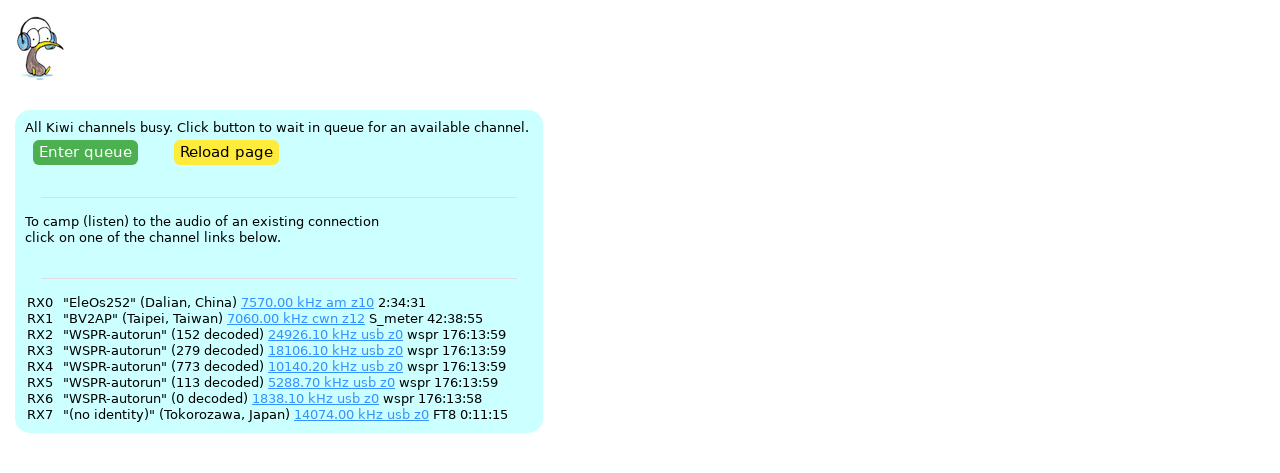

--- FILE ---
content_type: text/html
request_url: http://jplin53c.proxy.kiwisdr.com:8073/?f=7100.0cwz6&f=7155.0lsbz6
body_size: 7692
content:
<!DOCTYPE HTML>
<meta http-equiv="Content-Type" content="text/html;charset=utf-8">

<!--
OpenWebRX (c) Copyright 2013-2014 Andras Retzler <randras@sdr.hu>

This file is part of OpenWebRX.

    OpenWebRX is free software: you can redistribute it and/or modify
    it under the terms of the GNU General Public License as published by
    the Free Software Foundation, either version 3 of the License, or
    (at your option) any later version.

    OpenWebRX is distributed in the hope that it will be useful,
    but WITHOUT ANY WARRANTY; without even the implied warranty of
    MERCHANTABILITY or FITNESS FOR A PARTICULAR PURPOSE.  See the
    GNU General Public License for more details.

    You should have received a copy of the GNU General Public License
    along with OpenWebRX. If not, see <http://www.gnu.org/licenses/>.
-->

<html lang="en">
	<head>
		<title id="id-page-title"></title>
		<meta name="viewport" content="width=device-width, initial-scale=1">
		<meta charset="utf-8">
		
		<!-- web.cpp:reload_index_params() creates content of GEN_LIST_CSS and GEN_LIST_JS -->

		<link rel="stylesheet" type="text/css" href="kiwisdr.min.css" />


		<script type="text/javascript">
			/* must be before inclusion of any .js files below */
			var kiwi_check_js_version = [];
		</script>
		
		<script src="config/config.js"></script>
		<script src="kiwisdr.min.js"></script>


		<!-- load HTML/javascript from admin config (e.g. for Google analytics code or user CSS customization) -->
		

		<!-- dynamically loaded javascript and CSS are added here via document.head.appendChild() -->
	</head>

	<body class="id-kiwi-body">
        <div class="id-kiwi-msg-container">
            <div id="id-kiwi-msg-logo-container">
                <a href="http://kiwisdr.com" target="_blank"><img id="id-left-logo" src="gfx/kiwi-with-headphones.51x67.png" /></a>
                <!--<div id="id-left-logo-text"><a href="http://bluebison.net" target="_blank">&copy; bluebison.net</a></div>-->
            </div>
            <div id="id-kiwi-msg">
            </div>
            <div id="id-kiwi-user-login" style="display:none">
                
            </div>
        </div>

        <div class="id-kiwi-container" data-type="kiwi">

            <div id="id-top-container">
                <div id="id-top-photo-clip">
                    <div id="id-top-photo-spacer"></div>
                    <div id="id-top-photo">
                        <img id="id-top-photo-img" onclick="toggle_rx_photo();">
                    </div>
                    <div id="id-rx-photo-title"></div>
                    <div id="id-rx-photo-desc"></div>
                </div>

                <div id="id-topbar-container">
                    <div id="id-topbar">
                        <div id="id-topbar-L-container" class="cl-topbar-item">
                            <a href="http://kiwisdr.com" target="_blank"><img id="id-left-logo" src="gfx/kiwi-with-headphones.51x67.png" /></a>
                            <!--<div id="id-left-logo-text"><a href="http://bluebison.net" target="_blank">&copy; bluebison.net</a></div>-->
                            <div id="id-rx-title" onclick="toggle_rx_photo();"></div>
                            <div id="id-rx-desc" onclick="toggle_rx_photo();"></div>
                            <div id="id-rx-antenna" onclick="toggle_rx_photo();"></div>
                        </div>
    
                        <div id="id-topbar-ML-container" class="cl-topbar-item">
                            <div id="id-owner-info"></div>
                        </div>
    
                        <div id="id-topbar-MR-container" class="cl-topbar-item">
                            <div id="id-ident"></div>
                        </div>
    
                        <div id="id-topbar-R-container" class="cl-topbar-item"></div>
    
                        <div id="id-topbar-arrow">
                            <a id="id-topbar-arrow-up" onclick="toggle_rx_photo();"><img src="gfx/openwebrx-bottom-arrow-show.png" height="12" width="43" /></a>
                            <a id="id-topbar-arrow-down" onclick="toggle_rx_photo();"><img src="gfx/openwebrx-bottom-arrow-hide.png" height="12" width="43" /></a>
                        </div>
                    </div>
                </div>
            </div>

            <div id="id-main-container">

                <div id="id-non-waterfall-container">
                    <div id="id-ext-data-container">
                        <!-- add scaled canvas here by javascript -->
                    </div>

                    <div id="id-spectrum-container">
                        <div id="id-spectrum-dB" class="class-spectrum-dB class-tooltip"></div>
                        <!-- add scaled canvas here by javascript -->
                    </div>

                    <div id="id-tuning-container">
                        <div id="id-band-container">
                            <canvas id="id-band-canvas" width="0" height="0"></canvas>
                            <div id="id-dx-container"></div>
                                <canvas id="id-dx-canvas" width="0" height="0"></canvas>
                        </div>
                        <div id="id-scale-container">
                            <canvas id="id-scale-canvas" width="0" height="0"></canvas>
                                <div id="id-pb-adj-car" class="class-passband-adjust-car class-tooltip"></div>
                                <div id="id-pb-adj-lo" class="class-passband-adjust-cut class-tooltip"></div>
                                <div id="id-pb-adj-hi" class="class-passband-adjust-cut class-tooltip"></div>
                                <div id="id-pb-adj-cf" class="class-passband-adjust-cf class-tooltip"></div>
                        </div>
                    </div>
                </div>
    
                <div id="id-waterfall-container">
                    <div id="id-phantom-canvas"></div>
                    <div id="id-annotation-div"></div>
                    <!-- add scaled canvas here by javascript -->
                </div>
    
                <div id="id-panels-container">
                    <div id="id-news" class="class-panel" data-panel-name="news" data-panel-pos="right" data-panel-order="1" data-panel-size="495,60">
                        <div id="id-news-inner" class="class-panel-inner"></div>
                        <div id="id-news-vis" class="class-vis"></div>
                    </div>

                    <div id="id-control" class="class-panel" data-panel-name="control" data-panel-pos="right" data-panel-order="0" data-panel-size="375,0">
                        <div id="id-control-inner" class="class-panel-inner"></div>
                        <div id="id-control-vis" class="class-vis"></div>
                    </div>

                    <div id="id-readme" class="class-panel" data-panel-name="readme" data-panel-pos="left" data-panel-order="0" data-panel-size="605,295">
                        <div id="id-readme-inner" class="class-panel-inner"></div>
                        <div id="id-readme-vis" class="class-vis"></div>
                    </div>

                    <!--
                    <div id="id-msgs" class="class-panel" data-panel-name="msgs" data-panel-pos="left" data-panel-order="0" data-panel-size="605,175">
                        <div id="id-msgs-inner" class="class-panel-inner"></div>
                        <div id="id-msgs-vis" class="class-vis"></div>
                    </div>
                    -->
                </div>

                <div class="id-w3-misc-container"></div>
            </div>
        </div>
	</body>
</html>


--- FILE ---
content_type: text/css
request_url: http://jplin53c.proxy.kiwisdr.com:8073/kiwisdr.min.css
body_size: 111476
content:
/* web/pkgs/font-awesome-4.6.3/css/font-awesome.min.css */

/*!
 *  Font Awesome 4.6.3 by @davegandy - http://fontawesome.io - @fontawesome
 *  License - http://fontawesome.io/license (Font: SIL OFL 1.1, CSS: MIT License)
 */@font-face{font-family:'FontAwesome';src:url('/pkgs/font-awesome/fonts/fontawesome-webfont.eot?v=4.6.3');src:url('/pkgs/font-awesome/fonts/fontawesome-webfont.eot?#iefix&v=4.6.3') format('embedded-opentype'),url('/pkgs/font-awesome/fonts/fontawesome-webfont.woff2?v=4.6.3') format('woff2'),url('/pkgs/font-awesome/fonts/fontawesome-webfont.woff?v=4.6.3') format('woff'),url('/pkgs/font-awesome/fonts/fontawesome-webfont.ttf?v=4.6.3') format('truetype'),url('/pkgs/font-awesome/fonts/fontawesome-webfont.svg?v=4.6.3#fontawesomeregular') format('svg');font-weight:normal;font-style:normal}.fa{display:inline-block;font:normal normal normal 14px/1 FontAwesome;font-size:inherit;text-rendering:auto;-webkit-font-smoothing:antialiased;-moz-osx-font-smoothing:grayscale}.fa-lg{font-size:1.33333333em;line-height:.75em;vertical-align:-15%}.fa-2x{font-size:2em}.fa-3x{font-size:3em}.fa-4x{font-size:4em}.fa-5x{font-size:5em}.fa-fw{width:1.28571429em;text-align:center}.fa-ul{padding-left:0;margin-left:2.14285714em;list-style-type:none}.fa-ul>li{position:relative}.fa-li{position:absolute;left:-2.14285714em;width:2.14285714em;top:.14285714em;text-align:center}.fa-li.fa-lg{left:-1.85714286em}.fa-border{padding:.2em .25em .15em;border:solid .08em #eee;border-radius:.1em}.fa-pull-left{float:left}.fa-pull-right{float:right}.fa.fa-pull-left{margin-right:.3em}.fa.fa-pull-right{margin-left:.3em}.pull-right{float:right}.pull-left{float:left}.fa.pull-left{margin-right:.3em}.fa.pull-right{margin-left:.3em}.fa-spin{-webkit-animation:fa-spin 2s infinite linear;animation:fa-spin 2s infinite linear}.fa-pulse{-webkit-animation:fa-spin 1s infinite steps(8);animation:fa-spin 1s infinite steps(8)}@-webkit-keyframes fa-spin{0%{-webkit-transform:rotate(0deg);transform:rotate(0deg)}100%{-webkit-transform:rotate(359deg);transform:rotate(359deg)}}@keyframes fa-spin{0%{-webkit-transform:rotate(0deg);transform:rotate(0deg)}100%{-webkit-transform:rotate(359deg);transform:rotate(359deg)}}.fa-rotate-90{-ms-filter:"progid:DXImageTransform.Microsoft.BasicImage(rotation=1)";-webkit-transform:rotate(90deg);-ms-transform:rotate(90deg);transform:rotate(90deg)}.fa-rotate-180{-ms-filter:"progid:DXImageTransform.Microsoft.BasicImage(rotation=2)";-webkit-transform:rotate(180deg);-ms-transform:rotate(180deg);transform:rotate(180deg)}.fa-rotate-270{-ms-filter:"progid:DXImageTransform.Microsoft.BasicImage(rotation=3)";-webkit-transform:rotate(270deg);-ms-transform:rotate(270deg);transform:rotate(270deg)}.fa-flip-horizontal{-ms-filter:"progid:DXImageTransform.Microsoft.BasicImage(rotation=0, mirror=1)";-webkit-transform:scale(-1, 1);-ms-transform:scale(-1, 1);transform:scale(-1, 1)}.fa-flip-vertical{-ms-filter:"progid:DXImageTransform.Microsoft.BasicImage(rotation=2, mirror=1)";-webkit-transform:scale(1, -1);-ms-transform:scale(1, -1);transform:scale(1, -1)}:root .fa-rotate-90,:root .fa-rotate-180,:root .fa-rotate-270,:root .fa-flip-horizontal,:root .fa-flip-vertical{filter:none}.fa-stack{position:relative;display:inline-block;width:2em;height:2em;line-height:2em;vertical-align:middle}.fa-stack-1x,.fa-stack-2x{position:absolute;left:0;width:100%;text-align:center}.fa-stack-1x{line-height:inherit}.fa-stack-2x{font-size:2em}.fa-inverse{color:#fff}.fa-glass:before{content:"\f000"}.fa-music:before{content:"\f001"}.fa-search:before{content:"\f002"}.fa-envelope-o:before{content:"\f003"}.fa-heart:before{content:"\f004"}.fa-star:before{content:"\f005"}.fa-star-o:before{content:"\f006"}.fa-user:before{content:"\f007"}.fa-film:before{content:"\f008"}.fa-th-large:before{content:"\f009"}.fa-th:before{content:"\f00a"}.fa-th-list:before{content:"\f00b"}.fa-check:before{content:"\f00c"}.fa-remove:before,.fa-close:before,.fa-times:before{content:"\f00d"}.fa-search-plus:before{content:"\f00e"}.fa-search-minus:before{content:"\f010"}.fa-power-off:before{content:"\f011"}.fa-signal:before{content:"\f012"}.fa-gear:before,.fa-cog:before{content:"\f013"}.fa-trash-o:before{content:"\f014"}.fa-home:before{content:"\f015"}.fa-file-o:before{content:"\f016"}.fa-clock-o:before{content:"\f017"}.fa-road:before{content:"\f018"}.fa-download:before{content:"\f019"}.fa-arrow-circle-o-down:before{content:"\f01a"}.fa-arrow-circle-o-up:before{content:"\f01b"}.fa-inbox:before{content:"\f01c"}.fa-play-circle-o:before{content:"\f01d"}.fa-rotate-right:before,.fa-repeat:before{content:"\f01e"}.fa-refresh:before{content:"\f021"}.fa-list-alt:before{content:"\f022"}.fa-lock:before{content:"\f023"}.fa-flag:before{content:"\f024"}.fa-headphones:before{content:"\f025"}.fa-volume-off:before{content:"\f026"}.fa-volume-down:before{content:"\f027"}.fa-volume-up:before{content:"\f028"}.fa-qrcode:before{content:"\f029"}.fa-barcode:before{content:"\f02a"}.fa-tag:before{content:"\f02b"}.fa-tags:before{content:"\f02c"}.fa-book:before{content:"\f02d"}.fa-bookmark:before{content:"\f02e"}.fa-print:before{content:"\f02f"}.fa-camera:before{content:"\f030"}.fa-font:before{content:"\f031"}.fa-bold:before{content:"\f032"}.fa-italic:before{content:"\f033"}.fa-text-height:before{content:"\f034"}.fa-text-width:before{content:"\f035"}.fa-align-left:before{content:"\f036"}.fa-align-center:before{content:"\f037"}.fa-align-right:before{content:"\f038"}.fa-align-justify:before{content:"\f039"}.fa-list:before{content:"\f03a"}.fa-dedent:before,.fa-outdent:before{content:"\f03b"}.fa-indent:before{content:"\f03c"}.fa-video-camera:before{content:"\f03d"}.fa-photo:before,.fa-image:before,.fa-picture-o:before{content:"\f03e"}.fa-pencil:before{content:"\f040"}.fa-map-marker:before{content:"\f041"}.fa-adjust:before{content:"\f042"}.fa-tint:before{content:"\f043"}.fa-edit:before,.fa-pencil-square-o:before{content:"\f044"}.fa-share-square-o:before{content:"\f045"}.fa-check-square-o:before{content:"\f046"}.fa-arrows:before{content:"\f047"}.fa-step-backward:before{content:"\f048"}.fa-fast-backward:before{content:"\f049"}.fa-backward:before{content:"\f04a"}.fa-play:before{content:"\f04b"}.fa-pause:before{content:"\f04c"}.fa-stop:before{content:"\f04d"}.fa-forward:before{content:"\f04e"}.fa-fast-forward:before{content:"\f050"}.fa-step-forward:before{content:"\f051"}.fa-eject:before{content:"\f052"}.fa-chevron-left:before{content:"\f053"}.fa-chevron-right:before{content:"\f054"}.fa-plus-circle:before{content:"\f055"}.fa-minus-circle:before{content:"\f056"}.fa-times-circle:before{content:"\f057"}.fa-check-circle:before{content:"\f058"}.fa-question-circle:before{content:"\f059"}.fa-info-circle:before{content:"\f05a"}.fa-crosshairs:before{content:"\f05b"}.fa-times-circle-o:before{content:"\f05c"}.fa-check-circle-o:before{content:"\f05d"}.fa-ban:before{content:"\f05e"}.fa-arrow-left:before{content:"\f060"}.fa-arrow-right:before{content:"\f061"}.fa-arrow-up:before{content:"\f062"}.fa-arrow-down:before{content:"\f063"}.fa-mail-forward:before,.fa-share:before{content:"\f064"}.fa-expand:before{content:"\f065"}.fa-compress:before{content:"\f066"}.fa-plus:before{content:"\f067"}.fa-minus:before{content:"\f068"}.fa-asterisk:before{content:"\f069"}.fa-exclamation-circle:before{content:"\f06a"}.fa-gift:before{content:"\f06b"}.fa-leaf:before{content:"\f06c"}.fa-fire:before{content:"\f06d"}.fa-eye:before{content:"\f06e"}.fa-eye-slash:before{content:"\f070"}.fa-warning:before,.fa-exclamation-triangle:before{content:"\f071"}.fa-plane:before{content:"\f072"}.fa-calendar:before{content:"\f073"}.fa-random:before{content:"\f074"}.fa-comment:before{content:"\f075"}.fa-magnet:before{content:"\f076"}.fa-chevron-up:before{content:"\f077"}.fa-chevron-down:before{content:"\f078"}.fa-retweet:before{content:"\f079"}.fa-shopping-cart:before{content:"\f07a"}.fa-folder:before{content:"\f07b"}.fa-folder-open:before{content:"\f07c"}.fa-arrows-v:before{content:"\f07d"}.fa-arrows-h:before{content:"\f07e"}.fa-bar-chart-o:before,.fa-bar-chart:before{content:"\f080"}.fa-twitter-square:before{content:"\f081"}.fa-facebook-square:before{content:"\f082"}.fa-camera-retro:before{content:"\f083"}.fa-key:before{content:"\f084"}.fa-gears:before,.fa-cogs:before{content:"\f085"}.fa-comments:before{content:"\f086"}.fa-thumbs-o-up:before{content:"\f087"}.fa-thumbs-o-down:before{content:"\f088"}.fa-star-half:before{content:"\f089"}.fa-heart-o:before{content:"\f08a"}.fa-sign-out:before{content:"\f08b"}.fa-linkedin-square:before{content:"\f08c"}.fa-thumb-tack:before{content:"\f08d"}.fa-external-link:before{content:"\f08e"}.fa-sign-in:before{content:"\f090"}.fa-trophy:before{content:"\f091"}.fa-github-square:before{content:"\f092"}.fa-upload:before{content:"\f093"}.fa-lemon-o:before{content:"\f094"}.fa-phone:before{content:"\f095"}.fa-square-o:before{content:"\f096"}.fa-bookmark-o:before{content:"\f097"}.fa-phone-square:before{content:"\f098"}.fa-twitter:before{content:"\f099"}.fa-facebook-f:before,.fa-facebook:before{content:"\f09a"}.fa-github:before{content:"\f09b"}.fa-unlock:before{content:"\f09c"}.fa-credit-card:before{content:"\f09d"}.fa-feed:before,.fa-rss:before{content:"\f09e"}.fa-hdd-o:before{content:"\f0a0"}.fa-bullhorn:before{content:"\f0a1"}.fa-bell:before{content:"\f0f3"}.fa-certificate:before{content:"\f0a3"}.fa-hand-o-right:before{content:"\f0a4"}.fa-hand-o-left:before{content:"\f0a5"}.fa-hand-o-up:before{content:"\f0a6"}.fa-hand-o-down:before{content:"\f0a7"}.fa-arrow-circle-left:before{content:"\f0a8"}.fa-arrow-circle-right:before{content:"\f0a9"}.fa-arrow-circle-up:before{content:"\f0aa"}.fa-arrow-circle-down:before{content:"\f0ab"}.fa-globe:before{content:"\f0ac"}.fa-wrench:before{content:"\f0ad"}.fa-tasks:before{content:"\f0ae"}.fa-filter:before{content:"\f0b0"}.fa-briefcase:before{content:"\f0b1"}.fa-arrows-alt:before{content:"\f0b2"}.fa-group:before,.fa-users:before{content:"\f0c0"}.fa-chain:before,.fa-link:before{content:"\f0c1"}.fa-cloud:before{content:"\f0c2"}.fa-flask:before{content:"\f0c3"}.fa-cut:before,.fa-scissors:before{content:"\f0c4"}.fa-copy:before,.fa-files-o:before{content:"\f0c5"}.fa-paperclip:before{content:"\f0c6"}.fa-save:before,.fa-floppy-o:before{content:"\f0c7"}.fa-square:before{content:"\f0c8"}.fa-navicon:before,.fa-reorder:before,.fa-bars:before{content:"\f0c9"}.fa-list-ul:before{content:"\f0ca"}.fa-list-ol:before{content:"\f0cb"}.fa-strikethrough:before{content:"\f0cc"}.fa-underline:before{content:"\f0cd"}.fa-table:before{content:"\f0ce"}.fa-magic:before{content:"\f0d0"}.fa-truck:before{content:"\f0d1"}.fa-pinterest:before{content:"\f0d2"}.fa-pinterest-square:before{content:"\f0d3"}.fa-google-plus-square:before{content:"\f0d4"}.fa-google-plus:before{content:"\f0d5"}.fa-money:before{content:"\f0d6"}.fa-caret-down:before{content:"\f0d7"}.fa-caret-up:before{content:"\f0d8"}.fa-caret-left:before{content:"\f0d9"}.fa-caret-right:before{content:"\f0da"}.fa-columns:before{content:"\f0db"}.fa-unsorted:before,.fa-sort:before{content:"\f0dc"}.fa-sort-down:before,.fa-sort-desc:before{content:"\f0dd"}.fa-sort-up:before,.fa-sort-asc:before{content:"\f0de"}.fa-envelope:before{content:"\f0e0"}.fa-linkedin:before{content:"\f0e1"}.fa-rotate-left:before,.fa-undo:before{content:"\f0e2"}.fa-legal:before,.fa-gavel:before{content:"\f0e3"}.fa-dashboard:before,.fa-tachometer:before{content:"\f0e4"}.fa-comment-o:before{content:"\f0e5"}.fa-comments-o:before{content:"\f0e6"}.fa-flash:before,.fa-bolt:before{content:"\f0e7"}.fa-sitemap:before{content:"\f0e8"}.fa-umbrella:before{content:"\f0e9"}.fa-paste:before,.fa-clipboard:before{content:"\f0ea"}.fa-lightbulb-o:before{content:"\f0eb"}.fa-exchange:before{content:"\f0ec"}.fa-cloud-download:before{content:"\f0ed"}.fa-cloud-upload:before{content:"\f0ee"}.fa-user-md:before{content:"\f0f0"}.fa-stethoscope:before{content:"\f0f1"}.fa-suitcase:before{content:"\f0f2"}.fa-bell-o:before{content:"\f0a2"}.fa-coffee:before{content:"\f0f4"}.fa-cutlery:before{content:"\f0f5"}.fa-file-text-o:before{content:"\f0f6"}.fa-building-o:before{content:"\f0f7"}.fa-hospital-o:before{content:"\f0f8"}.fa-ambulance:before{content:"\f0f9"}.fa-medkit:before{content:"\f0fa"}.fa-fighter-jet:before{content:"\f0fb"}.fa-beer:before{content:"\f0fc"}.fa-h-square:before{content:"\f0fd"}.fa-plus-square:before{content:"\f0fe"}.fa-angle-double-left:before{content:"\f100"}.fa-angle-double-right:before{content:"\f101"}.fa-angle-double-up:before{content:"\f102"}.fa-angle-double-down:before{content:"\f103"}.fa-angle-left:before{content:"\f104"}.fa-angle-right:before{content:"\f105"}.fa-angle-up:before{content:"\f106"}.fa-angle-down:before{content:"\f107"}.fa-desktop:before{content:"\f108"}.fa-laptop:before{content:"\f109"}.fa-tablet:before{content:"\f10a"}.fa-mobile-phone:before,.fa-mobile:before{content:"\f10b"}.fa-circle-o:before{content:"\f10c"}.fa-quote-left:before{content:"\f10d"}.fa-quote-right:before{content:"\f10e"}.fa-spinner:before{content:"\f110"}.fa-circle:before{content:"\f111"}.fa-mail-reply:before,.fa-reply:before{content:"\f112"}.fa-github-alt:before{content:"\f113"}.fa-folder-o:before{content:"\f114"}.fa-folder-open-o:before{content:"\f115"}.fa-smile-o:before{content:"\f118"}.fa-frown-o:before{content:"\f119"}.fa-meh-o:before{content:"\f11a"}.fa-gamepad:before{content:"\f11b"}.fa-keyboard-o:before{content:"\f11c"}.fa-flag-o:before{content:"\f11d"}.fa-flag-checkered:before{content:"\f11e"}.fa-terminal:before{content:"\f120"}.fa-code:before{content:"\f121"}.fa-mail-reply-all:before,.fa-reply-all:before{content:"\f122"}.fa-star-half-empty:before,.fa-star-half-full:before,.fa-star-half-o:before{content:"\f123"}.fa-location-arrow:before{content:"\f124"}.fa-crop:before{content:"\f125"}.fa-code-fork:before{content:"\f126"}.fa-unlink:before,.fa-chain-broken:before{content:"\f127"}.fa-question:before{content:"\f128"}.fa-info:before{content:"\f129"}.fa-exclamation:before{content:"\f12a"}.fa-superscript:before{content:"\f12b"}.fa-subscript:before{content:"\f12c"}.fa-eraser:before{content:"\f12d"}.fa-puzzle-piece:before{content:"\f12e"}.fa-microphone:before{content:"\f130"}.fa-microphone-slash:before{content:"\f131"}.fa-shield:before{content:"\f132"}.fa-calendar-o:before{content:"\f133"}.fa-fire-extinguisher:before{content:"\f134"}.fa-rocket:before{content:"\f135"}.fa-maxcdn:before{content:"\f136"}.fa-chevron-circle-left:before{content:"\f137"}.fa-chevron-circle-right:before{content:"\f138"}.fa-chevron-circle-up:before{content:"\f139"}.fa-chevron-circle-down:before{content:"\f13a"}.fa-html5:before{content:"\f13b"}.fa-css3:before{content:"\f13c"}.fa-anchor:before{content:"\f13d"}.fa-unlock-alt:before{content:"\f13e"}.fa-bullseye:before{content:"\f140"}.fa-ellipsis-h:before{content:"\f141"}.fa-ellipsis-v:before{content:"\f142"}.fa-rss-square:before{content:"\f143"}.fa-play-circle:before{content:"\f144"}.fa-ticket:before{content:"\f145"}.fa-minus-square:before{content:"\f146"}.fa-minus-square-o:before{content:"\f147"}.fa-level-up:before{content:"\f148"}.fa-level-down:before{content:"\f149"}.fa-check-square:before{content:"\f14a"}.fa-pencil-square:before{content:"\f14b"}.fa-external-link-square:before{content:"\f14c"}.fa-share-square:before{content:"\f14d"}.fa-compass:before{content:"\f14e"}.fa-toggle-down:before,.fa-caret-square-o-down:before{content:"\f150"}.fa-toggle-up:before,.fa-caret-square-o-up:before{content:"\f151"}.fa-toggle-right:before,.fa-caret-square-o-right:before{content:"\f152"}.fa-euro:before,.fa-eur:before{content:"\f153"}.fa-gbp:before{content:"\f154"}.fa-dollar:before,.fa-usd:before{content:"\f155"}.fa-rupee:before,.fa-inr:before{content:"\f156"}.fa-cny:before,.fa-rmb:before,.fa-yen:before,.fa-jpy:before{content:"\f157"}.fa-ruble:before,.fa-rouble:before,.fa-rub:before{content:"\f158"}.fa-won:before,.fa-krw:before{content:"\f159"}.fa-bitcoin:before,.fa-btc:before{content:"\f15a"}.fa-file:before{content:"\f15b"}.fa-file-text:before{content:"\f15c"}.fa-sort-alpha-asc:before{content:"\f15d"}.fa-sort-alpha-desc:before{content:"\f15e"}.fa-sort-amount-asc:before{content:"\f160"}.fa-sort-amount-desc:before{content:"\f161"}.fa-sort-numeric-asc:before{content:"\f162"}.fa-sort-numeric-desc:before{content:"\f163"}.fa-thumbs-up:before{content:"\f164"}.fa-thumbs-down:before{content:"\f165"}.fa-youtube-square:before{content:"\f166"}.fa-youtube:before{content:"\f167"}.fa-xing:before{content:"\f168"}.fa-xing-square:before{content:"\f169"}.fa-youtube-play:before{content:"\f16a"}.fa-dropbox:before{content:"\f16b"}.fa-stack-overflow:before{content:"\f16c"}.fa-instagram:before{content:"\f16d"}.fa-flickr:before{content:"\f16e"}.fa-adn:before{content:"\f170"}.fa-bitbucket:before{content:"\f171"}.fa-bitbucket-square:before{content:"\f172"}.fa-tumblr:before{content:"\f173"}.fa-tumblr-square:before{content:"\f174"}.fa-long-arrow-down:before{content:"\f175"}.fa-long-arrow-up:before{content:"\f176"}.fa-long-arrow-left:before{content:"\f177"}.fa-long-arrow-right:before{content:"\f178"}.fa-apple:before{content:"\f179"}.fa-windows:before{content:"\f17a"}.fa-android:before{content:"\f17b"}.fa-linux:before{content:"\f17c"}.fa-dribbble:before{content:"\f17d"}.fa-skype:before{content:"\f17e"}.fa-foursquare:before{content:"\f180"}.fa-trello:before{content:"\f181"}.fa-female:before{content:"\f182"}.fa-male:before{content:"\f183"}.fa-gittip:before,.fa-gratipay:before{content:"\f184"}.fa-sun-o:before{content:"\f185"}.fa-moon-o:before{content:"\f186"}.fa-archive:before{content:"\f187"}.fa-bug:before{content:"\f188"}.fa-vk:before{content:"\f189"}.fa-weibo:before{content:"\f18a"}.fa-renren:before{content:"\f18b"}.fa-pagelines:before{content:"\f18c"}.fa-stack-exchange:before{content:"\f18d"}.fa-arrow-circle-o-right:before{content:"\f18e"}.fa-arrow-circle-o-left:before{content:"\f190"}.fa-toggle-left:before,.fa-caret-square-o-left:before{content:"\f191"}.fa-dot-circle-o:before{content:"\f192"}.fa-wheelchair:before{content:"\f193"}.fa-vimeo-square:before{content:"\f194"}.fa-turkish-lira:before,.fa-try:before{content:"\f195"}.fa-plus-square-o:before{content:"\f196"}.fa-space-shuttle:before{content:"\f197"}.fa-slack:before{content:"\f198"}.fa-envelope-square:before{content:"\f199"}.fa-wordpress:before{content:"\f19a"}.fa-openid:before{content:"\f19b"}.fa-institution:before,.fa-bank:before,.fa-university:before{content:"\f19c"}.fa-mortar-board:before,.fa-graduation-cap:before{content:"\f19d"}.fa-yahoo:before{content:"\f19e"}.fa-google:before{content:"\f1a0"}.fa-reddit:before{content:"\f1a1"}.fa-reddit-square:before{content:"\f1a2"}.fa-stumbleupon-circle:before{content:"\f1a3"}.fa-stumbleupon:before{content:"\f1a4"}.fa-delicious:before{content:"\f1a5"}.fa-digg:before{content:"\f1a6"}.fa-pied-piper-pp:before{content:"\f1a7"}.fa-pied-piper-alt:before{content:"\f1a8"}.fa-drupal:before{content:"\f1a9"}.fa-joomla:before{content:"\f1aa"}.fa-language:before{content:"\f1ab"}.fa-fax:before{content:"\f1ac"}.fa-building:before{content:"\f1ad"}.fa-child:before{content:"\f1ae"}.fa-paw:before{content:"\f1b0"}.fa-spoon:before{content:"\f1b1"}.fa-cube:before{content:"\f1b2"}.fa-cubes:before{content:"\f1b3"}.fa-behance:before{content:"\f1b4"}.fa-behance-square:before{content:"\f1b5"}.fa-steam:before{content:"\f1b6"}.fa-steam-square:before{content:"\f1b7"}.fa-recycle:before{content:"\f1b8"}.fa-automobile:before,.fa-car:before{content:"\f1b9"}.fa-cab:before,.fa-taxi:before{content:"\f1ba"}.fa-tree:before{content:"\f1bb"}.fa-spotify:before{content:"\f1bc"}.fa-deviantart:before{content:"\f1bd"}.fa-soundcloud:before{content:"\f1be"}.fa-database:before{content:"\f1c0"}.fa-file-pdf-o:before{content:"\f1c1"}.fa-file-word-o:before{content:"\f1c2"}.fa-file-excel-o:before{content:"\f1c3"}.fa-file-powerpoint-o:before{content:"\f1c4"}.fa-file-photo-o:before,.fa-file-picture-o:before,.fa-file-image-o:before{content:"\f1c5"}.fa-file-zip-o:before,.fa-file-archive-o:before{content:"\f1c6"}.fa-file-sound-o:before,.fa-file-audio-o:before{content:"\f1c7"}.fa-file-movie-o:before,.fa-file-video-o:before{content:"\f1c8"}.fa-file-code-o:before{content:"\f1c9"}.fa-vine:before{content:"\f1ca"}.fa-codepen:before{content:"\f1cb"}.fa-jsfiddle:before{content:"\f1cc"}.fa-life-bouy:before,.fa-life-buoy:before,.fa-life-saver:before,.fa-support:before,.fa-life-ring:before{content:"\f1cd"}.fa-circle-o-notch:before{content:"\f1ce"}.fa-ra:before,.fa-resistance:before,.fa-rebel:before{content:"\f1d0"}.fa-ge:before,.fa-empire:before{content:"\f1d1"}.fa-git-square:before{content:"\f1d2"}.fa-git:before{content:"\f1d3"}.fa-y-combinator-square:before,.fa-yc-square:before,.fa-hacker-news:before{content:"\f1d4"}.fa-tencent-weibo:before{content:"\f1d5"}.fa-qq:before{content:"\f1d6"}.fa-wechat:before,.fa-weixin:before{content:"\f1d7"}.fa-send:before,.fa-paper-plane:before{content:"\f1d8"}.fa-send-o:before,.fa-paper-plane-o:before{content:"\f1d9"}.fa-history:before{content:"\f1da"}.fa-circle-thin:before{content:"\f1db"}.fa-header:before{content:"\f1dc"}.fa-paragraph:before{content:"\f1dd"}.fa-sliders:before{content:"\f1de"}.fa-share-alt:before{content:"\f1e0"}.fa-share-alt-square:before{content:"\f1e1"}.fa-bomb:before{content:"\f1e2"}.fa-soccer-ball-o:before,.fa-futbol-o:before{content:"\f1e3"}.fa-tty:before{content:"\f1e4"}.fa-binoculars:before{content:"\f1e5"}.fa-plug:before{content:"\f1e6"}.fa-slideshare:before{content:"\f1e7"}.fa-twitch:before{content:"\f1e8"}.fa-yelp:before{content:"\f1e9"}.fa-newspaper-o:before{content:"\f1ea"}.fa-wifi:before{content:"\f1eb"}.fa-calculator:before{content:"\f1ec"}.fa-paypal:before{content:"\f1ed"}.fa-google-wallet:before{content:"\f1ee"}.fa-cc-visa:before{content:"\f1f0"}.fa-cc-mastercard:before{content:"\f1f1"}.fa-cc-discover:before{content:"\f1f2"}.fa-cc-amex:before{content:"\f1f3"}.fa-cc-paypal:before{content:"\f1f4"}.fa-cc-stripe:before{content:"\f1f5"}.fa-bell-slash:before{content:"\f1f6"}.fa-bell-slash-o:before{content:"\f1f7"}.fa-trash:before{content:"\f1f8"}.fa-copyright:before{content:"\f1f9"}.fa-at:before{content:"\f1fa"}.fa-eyedropper:before{content:"\f1fb"}.fa-paint-brush:before{content:"\f1fc"}.fa-birthday-cake:before{content:"\f1fd"}.fa-area-chart:before{content:"\f1fe"}.fa-pie-chart:before{content:"\f200"}.fa-line-chart:before{content:"\f201"}.fa-lastfm:before{content:"\f202"}.fa-lastfm-square:before{content:"\f203"}.fa-toggle-off:before{content:"\f204"}.fa-toggle-on:before{content:"\f205"}.fa-bicycle:before{content:"\f206"}.fa-bus:before{content:"\f207"}.fa-ioxhost:before{content:"\f208"}.fa-angellist:before{content:"\f209"}.fa-cc:before{content:"\f20a"}.fa-shekel:before,.fa-sheqel:before,.fa-ils:before{content:"\f20b"}.fa-meanpath:before{content:"\f20c"}.fa-buysellads:before{content:"\f20d"}.fa-connectdevelop:before{content:"\f20e"}.fa-dashcube:before{content:"\f210"}.fa-forumbee:before{content:"\f211"}.fa-leanpub:before{content:"\f212"}.fa-sellsy:before{content:"\f213"}.fa-shirtsinbulk:before{content:"\f214"}.fa-simplybuilt:before{content:"\f215"}.fa-skyatlas:before{content:"\f216"}.fa-cart-plus:before{content:"\f217"}.fa-cart-arrow-down:before{content:"\f218"}.fa-diamond:before{content:"\f219"}.fa-ship:before{content:"\f21a"}.fa-user-secret:before{content:"\f21b"}.fa-motorcycle:before{content:"\f21c"}.fa-street-view:before{content:"\f21d"}.fa-heartbeat:before{content:"\f21e"}.fa-venus:before{content:"\f221"}.fa-mars:before{content:"\f222"}.fa-mercury:before{content:"\f223"}.fa-intersex:before,.fa-transgender:before{content:"\f224"}.fa-transgender-alt:before{content:"\f225"}.fa-venus-double:before{content:"\f226"}.fa-mars-double:before{content:"\f227"}.fa-venus-mars:before{content:"\f228"}.fa-mars-stroke:before{content:"\f229"}.fa-mars-stroke-v:before{content:"\f22a"}.fa-mars-stroke-h:before{content:"\f22b"}.fa-neuter:before{content:"\f22c"}.fa-genderless:before{content:"\f22d"}.fa-facebook-official:before{content:"\f230"}.fa-pinterest-p:before{content:"\f231"}.fa-whatsapp:before{content:"\f232"}.fa-server:before{content:"\f233"}.fa-user-plus:before{content:"\f234"}.fa-user-times:before{content:"\f235"}.fa-hotel:before,.fa-bed:before{content:"\f236"}.fa-viacoin:before{content:"\f237"}.fa-train:before{content:"\f238"}.fa-subway:before{content:"\f239"}.fa-medium:before{content:"\f23a"}.fa-yc:before,.fa-y-combinator:before{content:"\f23b"}.fa-optin-monster:before{content:"\f23c"}.fa-opencart:before{content:"\f23d"}.fa-expeditedssl:before{content:"\f23e"}.fa-battery-4:before,.fa-battery-full:before{content:"\f240"}.fa-battery-3:before,.fa-battery-three-quarters:before{content:"\f241"}.fa-battery-2:before,.fa-battery-half:before{content:"\f242"}.fa-battery-1:before,.fa-battery-quarter:before{content:"\f243"}.fa-battery-0:before,.fa-battery-empty:before{content:"\f244"}.fa-mouse-pointer:before{content:"\f245"}.fa-i-cursor:before{content:"\f246"}.fa-object-group:before{content:"\f247"}.fa-object-ungroup:before{content:"\f248"}.fa-sticky-note:before{content:"\f249"}.fa-sticky-note-o:before{content:"\f24a"}.fa-cc-jcb:before{content:"\f24b"}.fa-cc-diners-club:before{content:"\f24c"}.fa-clone:before{content:"\f24d"}.fa-balance-scale:before{content:"\f24e"}.fa-hourglass-o:before{content:"\f250"}.fa-hourglass-1:before,.fa-hourglass-start:before{content:"\f251"}.fa-hourglass-2:before,.fa-hourglass-half:before{content:"\f252"}.fa-hourglass-3:before,.fa-hourglass-end:before{content:"\f253"}.fa-hourglass:before{content:"\f254"}.fa-hand-grab-o:before,.fa-hand-rock-o:before{content:"\f255"}.fa-hand-stop-o:before,.fa-hand-paper-o:before{content:"\f256"}.fa-hand-scissors-o:before{content:"\f257"}.fa-hand-lizard-o:before{content:"\f258"}.fa-hand-spock-o:before{content:"\f259"}.fa-hand-pointer-o:before{content:"\f25a"}.fa-hand-peace-o:before{content:"\f25b"}.fa-trademark:before{content:"\f25c"}.fa-registered:before{content:"\f25d"}.fa-creative-commons:before{content:"\f25e"}.fa-gg:before{content:"\f260"}.fa-gg-circle:before{content:"\f261"}.fa-tripadvisor:before{content:"\f262"}.fa-odnoklassniki:before{content:"\f263"}.fa-odnoklassniki-square:before{content:"\f264"}.fa-get-pocket:before{content:"\f265"}.fa-wikipedia-w:before{content:"\f266"}.fa-safari:before{content:"\f267"}.fa-chrome:before{content:"\f268"}.fa-firefox:before{content:"\f269"}.fa-opera:before{content:"\f26a"}.fa-internet-explorer:before{content:"\f26b"}.fa-tv:before,.fa-television:before{content:"\f26c"}.fa-contao:before{content:"\f26d"}.fa-500px:before{content:"\f26e"}.fa-amazon:before{content:"\f270"}.fa-calendar-plus-o:before{content:"\f271"}.fa-calendar-minus-o:before{content:"\f272"}.fa-calendar-times-o:before{content:"\f273"}.fa-calendar-check-o:before{content:"\f274"}.fa-industry:before{content:"\f275"}.fa-map-pin:before{content:"\f276"}.fa-map-signs:before{content:"\f277"}.fa-map-o:before{content:"\f278"}.fa-map:before{content:"\f279"}.fa-commenting:before{content:"\f27a"}.fa-commenting-o:before{content:"\f27b"}.fa-houzz:before{content:"\f27c"}.fa-vimeo:before{content:"\f27d"}.fa-black-tie:before{content:"\f27e"}.fa-fonticons:before{content:"\f280"}.fa-reddit-alien:before{content:"\f281"}.fa-edge:before{content:"\f282"}.fa-credit-card-alt:before{content:"\f283"}.fa-codiepie:before{content:"\f284"}.fa-modx:before{content:"\f285"}.fa-fort-awesome:before{content:"\f286"}.fa-usb:before{content:"\f287"}.fa-product-hunt:before{content:"\f288"}.fa-mixcloud:before{content:"\f289"}.fa-scribd:before{content:"\f28a"}.fa-pause-circle:before{content:"\f28b"}.fa-pause-circle-o:before{content:"\f28c"}.fa-stop-circle:before{content:"\f28d"}.fa-stop-circle-o:before{content:"\f28e"}.fa-shopping-bag:before{content:"\f290"}.fa-shopping-basket:before{content:"\f291"}.fa-hashtag:before{content:"\f292"}.fa-bluetooth:before{content:"\f293"}.fa-bluetooth-b:before{content:"\f294"}.fa-percent:before{content:"\f295"}.fa-gitlab:before{content:"\f296"}.fa-wpbeginner:before{content:"\f297"}.fa-wpforms:before{content:"\f298"}.fa-envira:before{content:"\f299"}.fa-universal-access:before{content:"\f29a"}.fa-wheelchair-alt:before{content:"\f29b"}.fa-question-circle-o:before{content:"\f29c"}.fa-blind:before{content:"\f29d"}.fa-audio-description:before{content:"\f29e"}.fa-volume-control-phone:before{content:"\f2a0"}.fa-braille:before{content:"\f2a1"}.fa-assistive-listening-systems:before{content:"\f2a2"}.fa-asl-interpreting:before,.fa-american-sign-language-interpreting:before{content:"\f2a3"}.fa-deafness:before,.fa-hard-of-hearing:before,.fa-deaf:before{content:"\f2a4"}.fa-glide:before{content:"\f2a5"}.fa-glide-g:before{content:"\f2a6"}.fa-signing:before,.fa-sign-language:before{content:"\f2a7"}.fa-low-vision:before{content:"\f2a8"}.fa-viadeo:before{content:"\f2a9"}.fa-viadeo-square:before{content:"\f2aa"}.fa-snapchat:before{content:"\f2ab"}.fa-snapchat-ghost:before{content:"\f2ac"}.fa-snapchat-square:before{content:"\f2ad"}.fa-pied-piper:before{content:"\f2ae"}.fa-first-order:before{content:"\f2b0"}.fa-yoast:before{content:"\f2b1"}.fa-themeisle:before{content:"\f2b2"}.fa-google-plus-circle:before,.fa-google-plus-official:before{content:"\f2b3"}.fa-fa:before,.fa-font-awesome:before{content:"\f2b4"}.sr-only{position:absolute;width:1px;height:1px;padding:0;margin:-1px;overflow:hidden;clip:rect(0, 0, 0, 0);border:0}.sr-only-focusable:active,.sr-only-focusable:focus{position:static;width:auto;height:auto;margin:0;overflow:visible;clip:auto}


/* web/pkgs/text-security/text-security-disc.min.css */
@font-face{font-family:text-security-disc;src:url(/pkgs/text-security/text-security-disc.eot);src:url(/pkgs/text-security/text-security-disc.eot?#iefix) format('embedded-opentype'),url(/pkgs/text-security/text-security-disc.woff) format('woff'),url(/pkgs/text-security/text-security-disc.ttf) format('truetype'),url(/pkgs/text-security/text-security-disc.svg#text-security) format('svg')}




/* web/pkgs/w3.min.css */
html{box-sizing:border-box}*,:after,:before{box-sizing:inherit}html{-ms-text-size-adjust:100%;-webkit-text-size-adjust:100%}body{margin:0}article,aside,details,figcaption,figure,footer,header,main,menu,nav,section,summary{display:block}audio,canvas,progress,video{display:inline-block}progress{vertical-align:baseline}audio:not([controls]){display:none;height:0}[hidden],template{display:none}a{background-color:transparent;-webkit-text-decoration-skip:objects}a:active,a:hover{outline-width:0}abbr[title]{border-bottom:none;text-decoration:underline;text-decoration:underline dotted}dfn{font-style:italic}mark{background:#ff0;color:#000}small{font-size:80%}sub,sup{font-size:75%;line-height:0;position:relative;vertical-align:baseline}sub{bottom:-.25em}sup{top:-.5em}figure{margin:1em 40px}img{border-style:none}svg:not(:root){overflow:hidden}code,kbd,pre,samp{font-family:monospace,monospace;font-size:1em}hr{box-sizing:content-box;height:0;overflow:visible}button,input,select,textarea{font:inherit;margin:0}optgroup{font-weight:700}button,input{overflow:visible}button,select{text-transform:none}[type=reset],[type=submit],button,html [type=button]{-webkit-appearance:button}[type=button]::-moz-focus-inner,[type=reset]::-moz-focus-inner,[type=submit]::-moz-focus-inner,button::-moz-focus-inner{border-style:none;padding:0}[type=button]:-moz-focusring,[type=reset]:-moz-focusring,[type=submit]:-moz-focusring,button:-moz-focusring{outline:1px dotted ButtonText}fieldset{border:1px solid silver;margin:0 2px;padding:.35em .625em .75em}legend{color:inherit;display:table;max-width:100%;padding:0;white-space:normal}textarea{overflow:auto}[type=checkbox],[type=radio]{padding:0}[type=number]::-webkit-inner-spin-button,[type=number]::-webkit-outer-spin-button{height:auto}[type=search]{-webkit-appearance:textfield;outline-offset:-2px}[type=search]::-webkit-search-cancel-button,[type=search]::-webkit-search-decoration{-webkit-appearance:none}::-webkit-input-placeholder{color:inherit;opacity:.54}::-webkit-file-upload-button{-webkit-appearance:button;font:inherit}body,html{font-family:Verdana,sans-serif;font-size:15px;line-height:1.3}html{overflow-x:hidden}.w3-slim,.w3-wide,h1,h2,h3,h4,h5,h6{font-family:"Segoe UI",Arial,sans-serif}h1{font-size:36px}h2{font-size:30px}h3{font-size:24px}h4{font-size:20px}h5{font-size:18px}h6{font-size:16px}.w3-serif{font-family:"Times New Roman",Times,serif}h1,h2,h3,h4,h5,h6{font-weight:400;margin:10px 0}.w3-wide{letter-spacing:4px}h1 a,h2 a,h3 a,h4 a,h5 a,h6 a{font-weight:inherit}hr{border:0;border-top:1px solid #eee;margin:20px 0}img{margin-bottom:-5px}a{color:inherit}.w3-image{max-width:100%;height:auto}.w3-table,.w3-table-all{border-collapse:collapse;border-spacing:0;width:100%;display:table}.w3-table-all{border:1px solid #ccc}.w3-bordered tr,.w3-table-all tr{border-bottom:1px solid #ddd}.w3-striped tbody tr:nth-child(even){background-color:#f1f1f1}.w3-table-all tr:nth-child(odd){background-color:#fff}.w3-table-all tr:nth-child(even){background-color:#f1f1f1}.w3-hoverable tbody tr:hover,.w3-ul.w3-hoverable li:hover{background-color:#ccc}.w3-centered tr td,.w3-centered tr th{text-align:center}.w3-table td,.w3-table th,.w3-table-all td,.w3-table-all th{padding:8px 8px;display:table-cell;text-align:left;vertical-align:top}.w3-table td:first-child,.w3-table th:first-child,.w3-table-all td:first-child,.w3-table-all th:first-child{padding-left:16px}.w3-btn,.w3-btn-block,.w3-button{border:none;display:inline-block;outline:0;padding:6px 16px;vertical-align:middle;overflow:hidden;text-decoration:none!important;color:#fff;background-color:#000;text-align:center;cursor:pointer;white-space:nowrap}.w3-btn-block:hover,.w3-btn-floating-large:hover,.w3-btn-floating:hover,.w3-btn:hover{box-shadow:0 8px 16px 0 rgba(0,0,0,.2),0 6px 20px 0 rgba(0,0,0,.19)}.w3-button{color:#000;background-color:#f1f1f1;padding:8px 16px}.w3-button:hover{color:#000!important;background-color:#ccc!important}.w3-btn,.w3-btn-block,.w3-btn-floating,.w3-btn-floating-large,.w3-button,.w3-closenav,.w3-opennav{-webkit-touch-callout:none;-webkit-user-select:none;-khtml-user-select:none;-moz-user-select:none;-ms-user-select:none;user-select:none}.w3-btn-floating,.w3-btn-floating-large{display:inline-block;text-align:center;color:#fff;background-color:#000;position:relative;overflow:hidden;z-index:1;padding:0;border-radius:50%;cursor:pointer;font-size:24px}.w3-btn-floating{width:40px;height:40px;line-height:40px}.w3-btn-floating-large{width:56px;height:56px;line-height:56px}.w3-btn-floating-large:disabled,.w3-btn-floating:disabled,.w3-btn:disabled,.w3-button:disabled,.w3-disabled{cursor:not-allowed;opacity:.3}.w3-disabled *,:disabled *{pointer-events:none}.w3-btn-block.w3-disabled:hover,.w3-btn-floating-large.w3-disabled:hover,.w3-btn-floating-large:disabled:hover,.w3-btn-floating.w3-disabled:hover,.w3-btn-floating:disabled:hover,.w3-btn.w3-disabled:hover,.w3-btn:disabled:hover{box-shadow:none}.w3-btn-group .w3-btn{float:left}.w3-btn-block{width:100%}.w3-btn-bar .w3-btn{box-shadow:none;background-color:inherit;color:inherit;float:left}.w3-btn-bar .w3-btn:hover{background-color:#ccc}.w3-badge,.w3-sign,.w3-tag{background-color:#000;color:#fff;display:inline-block;padding-left:8px;padding-right:8px;text-align:center}.w3-badge{border-radius:50%}ul.w3-ul{list-style-type:none;padding:0;margin:0}ul.w3-ul li{padding:8px 16px;border-bottom:1px solid #ddd}ul.w3-ul li:last-child{border-bottom:none}.w3-display-container,.w3-tooltip{position:relative}.w3-tooltip .w3-text{display:none}.w3-tooltip:hover .w3-text{display:inline-block}.w3-navbar{list-style-type:none;margin:0;padding:0;overflow:hidden}.w3-navbar li{float:left}.w3-navbar li .w3-btn,.w3-navbar li .w3-input,.w3-navbar li a,.w3-navitem{display:block;padding:8px 16px}.w3-navbar li .w3-btn,.w3-navbar li .w3-input{border:none;outline:0;width:100%}.w3-navbar li a:hover{color:#000;background-color:#ccc}.w3-navbar .w3-dropdown-click,.w3-navbar .w3-dropdown-hover{position:static}.w3-navbar .w3-dropdown-click:hover,.w3-navbar .w3-dropdown-hover:first-child,.w3-navbar .w3-dropdown-hover:hover{background-color:#ccc;color:#000}.w3-accordion-content a,.w3-dropdown-content a,.w3-dropnav a,.w3-navbar a,.w3-navblock a,.w3-sidenav a,.w3-topnav a{text-decoration:none!important}.w3-navbar .w3-opennav.w3-right{float:right!important}.w3-topnav{padding:8px 8px}.w3-navblock .w3-dropdown-click:hover,.w3-navblock .w3-dropdown-hover:first-child,.w3-navblock .w3-dropdown-hover:hover{background-color:#ccc;color:#000}.w3-navblock .w3-dropdown-click,.w3-navblock .w3-dropdown-hover{width:100%}.w3-navblock .w3-dropdown-click .w3-dropdown-content,.w3-navblock .w3-dropdown-hover .w3-dropdown-content{min-width:100%}.w3-topnav a{padding:0 8px;border-bottom:3px solid transparent;-webkit-transition:border-bottom .25s;transition:border-bottom .25s}.w3-topnav a:hover{border-bottom:3px solid #fff}.w3-topnav .w3-dropdown-hover a{border-bottom:0}.w3-closenav,.w3-opennav{color:inherit}.w3-closenav:hover,.w3-opennav:hover{cursor:pointer;opacity:.8}.w3-accordion-content a,.w3-btn,.w3-btn-block,.w3-btn-floating,.w3-btn-floating-large,.w3-closebtn,.w3-closenav,.w3-dropdown-click:hover,.w3-dropdown-content a,.w3-dropdown-hover:hover,.w3-dropnav a,.w3-hoverable li,.w3-hoverable tbody tr,.w3-navbar a,.w3-navblock a,.w3-opennav,.w3-pagination li a,.w3-sidenav a,[class*=w3-hover-]{-webkit-transition:background-color .25s,color .15s,box-shadow .25s,opacity .25s,filter .25s,border .15s;transition:background-color .25s,color .15s,box-shadow .15s,opacity .25s,filter .25s,border .15s}.w3-ripple:active{opacity:.5}.w3-ripple{-webkit-transition:opacity 0s;transition:opacity 0s}.w3-sidebar,.w3-sidenav{height:100%;width:200px;background-color:#fff;position:fixed!important;z-index:1;overflow:auto}.w3-navblock a,.w3-sidenav a{padding:4px 2px 4px 16px}.w3-navblock a:hover,.w3-sidenav a:hover{background-color:#ccc;color:#000}.w3-dropnav a,.w3-navblock a,.w3-sidenav a{display:block}.w3-dropnav a:hover,.w3-sidenav .w3-dropdown-click:hover,.w3-sidenav .w3-dropdown-hover:first-child,.w3-sidenav .w3-dropdown-hover:hover{background-color:#ccc;color:#000}.w3-bar-block .w3-dropdown-click,.w3-bar-block .w3-dropdown-hover,.w3-sidenav .w3-dropdown-click,.w3-sidenav .w3-dropdown-hover{width:100%}.w3-bar-block .w3-dropdown-click .w3-dropdown-content,.w3-bar-block .w3-dropdown-hover .w3-dropdown-content,.w3-sidenav .w3-dropdown-click .w3-dropdown-content,.w3-sidenav .w3-dropdown-hover .w3-dropdown-content{min-width:100%}.w3-bar-block .w3-dropdown-click .w3-button,.w3-bar-block .w3-dropdown-hover .w3-button{width:100%;text-align:left;background-color:inherit;color:inherit;padding:8px 16px}#main,.w3-main{transition:margin-left .4s}.w3-modal{z-index:3;display:none;padding-top:100px;position:fixed;left:0;top:0;width:100%;height:100%;overflow:auto;background-color:#000;background-color:rgba(0,0,0,.4)}.w3-modal-content{margin:auto;background-color:#fff;position:relative;padding:0;outline:0;width:600px}.w3-closebtn{text-decoration:none;float:right;font-size:24px;font-weight:700;color:inherit}.w3-closebtn:focus,.w3-closebtn:hover{color:#000;text-decoration:none;cursor:pointer}.w3-pagination{display:inline-block;padding:0;margin:0}.w3-pagination li{display:inline}.w3-pagination li a{text-decoration:none;color:#000;float:left;padding:8px 16px}.w3-pagination li a:hover{background-color:#ccc}.w3-group,.w3-input-group{margin-top:24px;margin-bottom:24px}.w3-input{padding:8px;display:block;border:none;border-bottom:1px solid grey;width:100%}.w3-label{color:#009688}.w3-input:not(:valid)~.w3-validate{color:#f44336}.w3-select{padding:9px 0;width:100%;color:#000;border:1px solid transparent;border-bottom:1px solid #009688}.w3-select select:focus{color:#000;border:1px solid #009688}.w3-select option[disabled]{color:#009688}.w3-dropdown-click,.w3-dropdown-hover{position:relative;display:inline-block;cursor:pointer}.w3-dropdown-hover:hover .w3-dropdown-content{display:block;z-index:1}.w3-dropdown-click:hover,.w3-dropdown-hover:first-child{background-color:#ccc;color:#000}.w3-dropdown-click:hover>.w3-button:first-child,.w3-dropdown-hover:hover>.w3-button:first-child{background-color:#ccc;color:#000}.w3-dropdown-content{cursor:auto;color:#000;background-color:#fff;display:none;position:absolute;min-width:160px;margin:0;padding:0}.w3-dropdown-content a{padding:6px 16px;display:block}.w3-dropdown-content a:hover{background-color:#ccc}.w3-accordion{width:100%;cursor:pointer}.w3-accordion-content{cursor:auto;display:none;position:relative;width:100%;margin:0;padding:0}.w3-accordion-content a{padding:6px 16px;display:block}.w3-accordion-content a:hover{background-color:#ccc}.w3-progress-container{width:100%;height:1.5em;position:relative;background-color:#f1f1f1}.w3-progressbar{background-color:#757575;height:100%;position:absolute;line-height:inherit}input[type=checkbox].w3-check,input[type=radio].w3-radio{width:24px;height:24px;position:relative;top:6px}input[type=checkbox].w3-check:checked+.w3-validate,input[type=radio].w3-radio:checked+.w3-validate{color:#009688}input[type=checkbox].w3-check:disabled+.w3-validate,input[type=radio].w3-radio:disabled+.w3-validate{color:#aaa}.w3-bar{width:100%;overflow:hidden}.w3-center .w3-bar{display:inline-block;width:auto}.w3-bar .w3-bar-item{padding:8px 16px;float:left;background-color:inherit;color:inherit;width:auto;border:none;outline:0;display:block}.w3-bar .w3-dropdown-click,.w3-bar .w3-dropdown-hover{position:static;float:left}.w3-bar .w3-button{background-color:inherit;color:inherit;white-space:normal}.w3-bar-block .w3-bar-item{width:100%;display:block;padding:8px 16px;text-align:left;background-color:inherit;color:inherit;border:none;outline:0;white-space:normal;float:none}.w3-bar-block.w3-center .w3-bar-item{text-align:center}.w3-block{display:block;width:100%}.w3-responsive{overflow-x:auto}.w3-bar:after,.w3-bar:before,.w3-btn-bar:after,.w3-btn-bar:before,.w3-btn-group:after,.w3-btn-group:before,.w3-cell-row:after,.w3-cell-row:before,.w3-clear:after,.w3-clear:before,.w3-container:after,.w3-container:before,.w3-panel:after,.w3-panel:before,.w3-row-padding:after,.w3-row-padding:before,.w3-row:after,.w3-row:before,.w3-topnav:after,.w3-topnav:before{content:"";display:table;clear:both}.w3-col,.w3-half,.w3-quarter,.w3-third,.w3-threequarter,.w3-twothird{float:left;width:100%}.w3-col.s1{width:8.33333%}.w3-col.s2{width:16.66666%}.w3-col.s3{width:24.99999%}.w3-col.s4{width:33.33333%}.w3-col.s5{width:41.66666%}.w3-col.s6{width:49.99999%}.w3-col.s7{width:58.33333%}.w3-col.s8{width:66.66666%}.w3-col.s9{width:74.99999%}.w3-col.s10{width:83.33333%}.w3-col.s11{width:91.66666%}.w3-col.s12,.w3-half,.w3-quarter,.w3-third,.w3-threequarter,.w3-twothird{width:99.99999%}@media (min-width:601px){.w3-col.m1{width:8.33333%}.w3-col.m2{width:16.66666%}.w3-col.m3,.w3-quarter{width:24.99999%}.w3-col.m4,.w3-third{width:33.33333%}.w3-col.m5{width:41.66666%}.w3-col.m6,.w3-half{width:49.99999%}.w3-col.m7{width:58.33333%}.w3-col.m8,.w3-twothird{width:66.66666%}.w3-col.m9,.w3-threequarter{width:74.99999%}.w3-col.m10{width:83.33333%}.w3-col.m11{width:91.66666%}.w3-col.m12{width:99.99999%}}@media (min-width:993px){.w3-col.l1{width:8.33333%}.w3-col.l2{width:16.66666%}.w3-col.l3,.w3-quarter{width:24.99999%}.w3-col.l4,.w3-third{width:33.33333%}.w3-col.l5{width:41.66666%}.w3-col.l6,.w3-half{width:49.99999%}.w3-col.l7{width:58.33333%}.w3-col.l8,.w3-twothird{width:66.66666%}.w3-col.l9,.w3-threequarter{width:74.99999%}.w3-col.l10{width:83.33333%}.w3-col.l11{width:91.66666%}.w3-col.l12{width:99.99999%}}.w3-content{max-width:980px;margin:auto}.w3-rest{overflow:hidden}.w3-cell-row,.w3-layout-container{display:table;width:100%}.w3-layout-row{display:table-row}.w3-cell,.w3-layout-cell,.w3-layout-col{display:table-cell}.w3-cell-top,.w3-layout-top{vertical-align:top}.w3-cell-middle,.w3-layout-middle{vertical-align:middle}.w3-cell-bottom,.w3-layout-bottom{vertical-align:bottom}.w3-hide{display:none!important}.w3-show,.w3-show-block{display:block!important}.w3-show-inline-block{display:inline-block!important}@media (max-width:600px){.w3-modal-content{margin:0 10px;width:auto!important}.w3-modal{padding-top:30px}.w3-topnav a{display:block}.w3-navbar li:not(.w3-opennav){float:none;width:100%!important}.w3-navbar li.w3-right{float:none!important}.w3-dropdown-click.w3-mobile .w3-dropdown-content,.w3-dropdown-hover.w3-mobile .w3-dropdown-content,.w3-navbar .w3-dropdown-click .w3-dropdown-content,.w3-navbar .w3-dropdown-hover .w3-dropdown-content,.w3-topnav .w3-dropdown-hover .w3-dropdown-content{position:relative}.w3-navbar,.w3-topnav{text-align:center}.w3-hide-small{display:none!important}.w3-layout-col,.w3-mobile{display:block;width:100%!important}.w3-bar-item.w3-mobile,.w3-dropdown-click.w3-mobile,.w3-dropdown-hover.w3-mobile{text-align:center}.w3-dropdown-click.w3-mobile,.w3-dropdown-click.w3-mobile .w3-btn,.w3-dropdown-click.w3-mobile .w3-button,.w3-dropdown-hover.w3-mobile,.w3-dropdown-hover.w3-mobile .w3-btn,.w3-dropdown-hover.w3-mobile .w3-button{width:100%}}@media (max-width:768px){.w3-modal-content{width:500px}.w3-modal{padding-top:50px}}@media (min-width:993px){.w3-modal-content{width:900px}.w3-hide-large{display:none!important}.w3-sidebar.w3-collapse,.w3-sidenav.w3-collapse{display:block!important}}@media (max-width:992px) and (min-width:601px){.w3-hide-medium{display:none!important}}@media (max-width:992px){.w3-sidebar.w3-collapse,.w3-sidenav.w3-collapse{display:none}.w3-main{margin-left:0!important;margin-right:0!important}}.w3-bottom,.w3-top{position:fixed;width:100%;z-index:1}.w3-top{top:0}.w3-bottom{bottom:0}.w3-overlay{position:fixed;display:none;width:100%;height:100%;top:0;left:0;right:0;bottom:0;background-color:rgba(0,0,0,.5);z-index:2}.w3-left{float:left!important}.w3-right{float:right!important}.w3-tiny{font-size:10px!important}.w3-small{font-size:12px!important}.w3-medium{font-size:15px!important}.w3-large{font-size:18px!important}.w3-xlarge{font-size:24px!important}.w3-xxlarge{font-size:36px!important}.w3-xxxlarge{font-size:48px!important}.w3-jumbo{font-size:64px!important}.w3-vertical{word-break:break-all;line-height:1;text-align:center;width:.6em}.w3-left-align{text-align:left!important}.w3-right-align{text-align:right!important}.w3-justify{text-align:justify!important}.w3-center{text-align:center!important}.w3-display-topleft{position:absolute;left:0;top:0}.w3-display-topright{position:absolute;right:0;top:0}.w3-display-bottomleft{position:absolute;left:0;bottom:0}.w3-display-bottomright{position:absolute;right:0;bottom:0}.w3-display-middle{position:absolute;top:50%;left:50%;transform:translate(-50%,-50%);-ms-transform:translate(-50%,-50%)}.w3-display-left{position:absolute;top:50%;left:0;transform:translate(0,-50%);-ms-transform:translate(0,-50%)}.w3-display-right{position:absolute;top:50%;right:0;transform:translate(0,-50%);-ms-transform:translate(0,-50%)}.w3-display-topmiddle{position:absolute;left:50%;top:0;transform:translate(-50%,0);-ms-transform:translate(-50%,0)}.w3-display-bottommiddle{position:absolute;left:50%;bottom:0;transform:translate(-50%,0);-ms-transform:translate(-50%,0)}.w3-display-container:hover .w3-display-hover{display:block}.w3-display-container:hover span.w3-display-hover{display:inline-block}.w3-display-hover{display:none}.w3-display-position{position:absolute}.w3-circle{border-radius:50%!important}.w3-round-small{border-radius:2px!important}.w3-round,.w3-round-medium{border-radius:4px!important}.w3-round-large{border-radius:8px!important}.w3-round-xlarge{border-radius:16px!important}.w3-round-xxlarge{border-radius:32px!important}.w3-round-jumbo{border-radius:64px!important}.w3-border-0{border:0!important}.w3-border{border:1px solid #ccc!important}.w3-border-top{border-top:1px solid #ccc!important}.w3-border-bottom{border-bottom:1px solid #ccc!important}.w3-border-left{border-left:1px solid #ccc!important}.w3-border-right{border-right:1px solid #ccc!important}.w3-margin{margin:16px!important}.w3-margin-0{margin:0!important}.w3-margin-top{margin-top:16px!important}.w3-margin-bottom{margin-bottom:16px!important}.w3-margin-left{margin-left:16px!important}.w3-margin-right{margin-right:16px!important}.w3-section{margin-top:16px!important;margin-bottom:16px!important}.w3-padding-tiny{padding:2px 4px!important}.w3-padding-small{padding:4px 8px!important}.w3-form,.w3-padding,.w3-padding-medium{padding:8px 16px!important}.w3-padding-large{padding:12px 24px!important}.w3-padding-xlarge{padding:16px 32px!important}.w3-padding-xxlarge{padding:24px 48px!important}.w3-padding-jumbo{padding:32px 64px!important}.w3-padding-4{padding-top:4px!important;padding-bottom:4px!important}.w3-padding-8{padding-top:8px!important;padding-bottom:8px!important}.w3-padding-12{padding-top:12px!important;padding-bottom:12px!important}.w3-padding-16{padding-top:16px!important;padding-bottom:16px!important}.w3-padding-24{padding-top:24px!important;padding-bottom:24px!important}.w3-padding-32{padding-top:32px!important;padding-bottom:32px!important}.w3-padding-48{padding-top:48px!important;padding-bottom:48px!important}.w3-padding-64{padding-top:64px!important;padding-bottom:64px!important}.w3-padding-128{padding-top:128px!important;padding-bottom:128px!important}.w3-padding-0{padding:0!important}.w3-padding-top{padding-top:8px!important}.w3-padding-bottom{padding-bottom:8px!important}.w3-padding-left{padding-left:16px!important}.w3-padding-right{padding-right:16px!important}.w3-topbar{border-top:6px solid #ccc!important}.w3-bottombar{border-bottom:6px solid #ccc!important}.w3-leftbar{border-left:6px solid #ccc!important}.w3-rightbar{border-right:6px solid #ccc!important}.w3-row-padding,.w3-row-padding>.w3-col,.w3-row-padding>.w3-half,.w3-row-padding>.w3-quarter,.w3-row-padding>.w3-third,.w3-row-padding>.w3-threequarter,.w3-row-padding>.w3-twothird{padding:0 8px}.w3-spin{animation:w3-spin 2s infinite linear;-webkit-animation:w3-spin 2s infinite linear}@-webkit-keyframes w3-spin{0%{-webkit-transform:rotate(0);transform:rotate(0)}100%{-webkit-transform:rotate(359deg);transform:rotate(359deg)}}@keyframes w3-spin{0%{-webkit-transform:rotate(0);transform:rotate(0)}100%{-webkit-transform:rotate(359deg);transform:rotate(359deg)}}.w3-container{padding:.01em 16px}.w3-panel{padding:.01em 16px;margin-top:16px!important;margin-bottom:16px!important}.w3-example{background-color:#f1f1f1;padding:.01em 16px}.w3-code,.w3-codespan{font-family:Consolas,"courier new";font-size:16px}.w3-code{line-height:1.4;width:auto;background-color:#fff;padding:8px 12px;border-left:4px solid #4caf50;word-wrap:break-word}.w3-codespan{color:#dc143c;background-color:#f1f1f1;padding-left:4px;padding-right:4px;font-size:110%}.w3-code,.w3-example{margin:20px 0}.w3-card,.w3-card-2,.w3-example{box-shadow:0 2px 4px 0 rgba(0,0,0,.16),0 2px 10px 0 rgba(0,0,0,.12)!important}.w3-card-4,.w3-hover-shadow:hover{box-shadow:0 4px 8px 0 rgba(0,0,0,.2),0 6px 20px 0 rgba(0,0,0,.19)!important}.w3-card-8{box-shadow:0 8px 16px 0 rgba(0,0,0,.2),0 6px 20px 0 rgba(0,0,0,.19)!important}.w3-card-12{box-shadow:0 12px 16px 0 rgba(0,0,0,.24),0 17px 50px 0 rgba(0,0,0,.19)!important}.w3-card-16{box-shadow:0 16px 24px 0 rgba(0,0,0,.22),0 25px 55px 0 rgba(0,0,0,.21)!important}.w3-card-24{box-shadow:0 24px 24px 0 rgba(0,0,0,.2),0 40px 77px 0 rgba(0,0,0,.22)!important}.w3-animate-fading{-webkit-animation:fading 10s infinite;animation:fading 10s infinite}@-webkit-keyframes fading{0%{opacity:0}50%{opacity:1}100%{opacity:0}}@keyframes fading{0%{opacity:0}50%{opacity:1}100%{opacity:0}}.w3-animate-opacity{-webkit-animation:opac .8s;animation:opac .8s}@-webkit-keyframes opac{from{opacity:0}to{opacity:1}}@keyframes opac{from{opacity:0}to{opacity:1}}.w3-animate-top{position:relative;-webkit-animation:animatetop .4s;animation:animatetop .4s}@-webkit-keyframes animatetop{from{top:-300px;opacity:0}to{top:0;opacity:1}}@keyframes animatetop{from{top:-300px;opacity:0}to{top:0;opacity:1}}.w3-animate-left{position:relative;-webkit-animation:animateleft .4s;animation:animateleft .4s}@-webkit-keyframes animateleft{from{left:-300px;opacity:0}to{left:0;opacity:1}}@keyframes animateleft{from{left:-300px;opacity:0}to{left:0;opacity:1}}.w3-animate-right{position:relative;-webkit-animation:animateright .4s;animation:animateright .4s}@-webkit-keyframes animateright{from{right:-300px;opacity:0}to{right:0;opacity:1}}@keyframes animateright{from{right:-300px;opacity:0}to{right:0;opacity:1}}.w3-animate-bottom{position:relative;-webkit-animation:animatebottom .4s;animation:animatebottom .4s}@-webkit-keyframes animatebottom{from{bottom:-300px;opacity:0}to{bottom:0;opacity:1}}@keyframes animatebottom{from{bottom:-300px;opacity:0}to{bottom:0;opacity:1}}.w3-animate-zoom{-webkit-animation:animatezoom .6s;animation:animatezoom .6s}@-webkit-keyframes animatezoom{from{-webkit-transform:scale(0)}to{-webkit-transform:scale(1)}}@keyframes animatezoom{from{transform:scale(0)}to{transform:scale(1)}}.w3-animate-input{-webkit-transition:width .4s ease-in-out;transition:width .4s ease-in-out}.w3-animate-input:focus{width:100%!important}.w3-hover-opacity:hover,.w3-opacity{opacity:.6;-webkit-backface-visibility:hidden}.w3-hover-opacity-off:hover,.w3-opacity-off{opacity:1;-webkit-backface-visibility:hidden}.w3-opacity-max{opacity:.25;-webkit-backface-visibility:hidden}.w3-opacity-min{opacity:.75;-webkit-backface-visibility:hidden}.w3-grayscale-max,.w3-greyscale-max,.w3-hover-grayscale:hover,.w3-hover-greyscale:hover{-webkit-filter:grayscale(100%);filter:grayscale(100%)}.w3-grayscale,.w3-greyscale{-webkit-filter:grayscale(75%);filter:grayscale(75%)}.w3-grayscale-min,.w3-greyscale-min{-webkit-filter:grayscale(50%);filter:grayscale(50%)}.w3-sepia{-webkit-filter:sepia(75%);filter:sepia(75%)}.w3-hover-sepia:hover,.w3-sepia-max{-webkit-filter:sepia(100%);filter:sepia(100%)}.w3-sepia-min{-webkit-filter:sepia(50%);filter:sepia(50%)}.w3-text-shadow{text-shadow:1px 1px 0 #444}.w3-text-shadow-white{text-shadow:1px 1px 0 #ddd}.w3-transparent{background-color:transparent!important}.w3-hover-none:hover{box-shadow:none!important;background-color:transparent!important}.w3-amber,.w3-hover-amber:hover{color:#000!important;background-color:#ffc107!important}.w3-aqua,.w3-hover-aqua:hover{color:#000!important;background-color:#0ff!important}.w3-blue,.w3-hover-blue:hover{color:#fff!important;background-color:#2196f3!important}.w3-hover-light-blue:hover,.w3-light-blue{color:#000!important;background-color:#87ceeb!important}.w3-brown,.w3-hover-brown:hover{color:#fff!important;background-color:#795548!important}.w3-cyan,.w3-hover-cyan:hover{color:#000!important;background-color:#00bcd4!important}.w3-blue-gray,.w3-blue-grey,.w3-hover-blue-gray:hover,.w3-hover-blue-grey:hover{color:#fff!important;background-color:#607d8b!important}.w3-green,.w3-hover-green:hover{color:#fff!important;background-color:#4caf50!important}.w3-hover-light-green:hover,.w3-light-green{color:#000!important;background-color:#8bc34a!important}.w3-hover-indigo:hover,.w3-indigo{color:#fff!important;background-color:#3f51b5!important}.w3-hover-khaki:hover,.w3-khaki{color:#000!important;background-color:khaki!important}.w3-hover-lime:hover,.w3-lime{color:#000!important;background-color:#cddc39!important}.w3-hover-orange:hover,.w3-orange{color:#000!important;background-color:#ff9800!important}.w3-deep-orange,.w3-hover-deep-orange:hover{color:#fff!important;background-color:#ff5722!important}.w3-hover-pink:hover,.w3-pink{color:#fff!important;background-color:#e91e63!important}.w3-hover-purple:hover,.w3-purple{color:#fff!important;background-color:#9c27b0!important}.w3-deep-purple,.w3-hover-deep-purple:hover{color:#fff!important;background-color:#673ab7!important}.w3-hover-red:hover,.w3-red{color:#fff!important;background-color:#f44336!important}.w3-hover-sand:hover,.w3-sand{color:#000!important;background-color:#fdf5e6!important}.w3-hover-teal:hover,.w3-teal{color:#fff!important;background-color:#009688!important}.w3-hover-yellow:hover,.w3-yellow{color:#000!important;background-color:#ffeb3b!important}.w3-hover-white:hover,.w3-white{color:#000!important;background-color:#fff!important}.w3-black,.w3-hover-black:hover{color:#fff!important;background-color:#000!important}.w3-gray,.w3-grey,.w3-hover-gray:hover,.w3-hover-grey:hover{color:#000!important;background-color:#9e9e9e!important}.w3-hover-light-gray:hover,.w3-hover-light-grey:hover,.w3-light-gray,.w3-light-grey{color:#000!important;background-color:#f1f1f1!important}.w3-dark-gray,.w3-dark-grey,.w3-hover-dark-gray:hover,.w3-hover-dark-grey:hover{color:#fff!important;background-color:#616161!important}.w3-hover-pale-red:hover,.w3-pale-red{color:#000!important;background-color:#fdd!important}.w3-hover-pale-green:hover,.w3-pale-green{color:#000!important;background-color:#dfd!important}.w3-hover-pale-yellow:hover,.w3-pale-yellow{color:#000!important;background-color:#ffc!important}.w3-hover-pale-blue:hover,.w3-pale-blue{color:#000!important;background-color:#dff!important}.w3-hover-text-amber:hover,.w3-text-amber{color:#ffc107!important}.w3-hover-text-aqua:hover,.w3-text-aqua{color:#0ff!important}.w3-hover-text-blue:hover,.w3-text-blue{color:#2196f3!important}.w3-hover-text-light-blue:hover,.w3-text-light-blue{color:#87ceeb!important}.w3-hover-text-brown:hover,.w3-text-brown{color:#795548!important}.w3-hover-text-cyan:hover,.w3-text-cyan{color:#00bcd4!important}.w3-hover-text-blue-gray:hover,.w3-hover-text-blue-grey:hover,.w3-text-blue-gray,.w3-text-blue-grey{color:#607d8b!important}.w3-hover-text-green:hover,.w3-text-green{color:#4caf50!important}.w3-hover-text-light-green:hover,.w3-text-light-green{color:#8bc34a!important}.w3-hover-text-indigo:hover,.w3-text-indigo{color:#3f51b5!important}.w3-hover-text-khaki:hover,.w3-text-khaki{color:#b4aa50!important}.w3-hover-text-lime:hover,.w3-text-lime{color:#cddc39!important}.w3-hover-text-orange:hover,.w3-text-orange{color:#ff9800!important}.w3-hover-text-deep-orange:hover,.w3-text-deep-orange{color:#ff5722!important}.w3-hover-text-pink:hover,.w3-text-pink{color:#e91e63!important}.w3-hover-text-purple:hover,.w3-text-purple{color:#9c27b0!important}.w3-hover-text-deep-purple:hover,.w3-text-deep-purple{color:#673ab7!important}.w3-hover-text-red:hover,.w3-text-red{color:#f44336!important}.w3-hover-text-sand:hover,.w3-text-sand{color:#fdf5e6!important}.w3-hover-text-teal:hover,.w3-text-teal{color:#009688!important}.w3-hover-text-yellow:hover,.w3-text-yellow{color:#d2be0e!important}.w3-hover-text-white:hover,.w3-text-white{color:#fff!important}.w3-hover-text-black:hover,.w3-text-black{color:#000!important}.w3-hover-text-gray:hover,.w3-hover-text-grey:hover,.w3-text-gray,.w3-text-grey{color:#757575!important}.w3-hover-text-light-gray:hover,.w3-hover-text-light-grey:hover,.w3-text-light-gray,.w3-text-light-grey{color:#f1f1f1!important}.w3-hover-text-dark-gray:hover,.w3-hover-text-dark-grey:hover,.w3-text-dark-gray,.w3-text-dark-grey{color:#3a3a3a!important}.w3-border-amber,.w3-hover-border-amber:hover{border-color:#ffc107!important}.w3-border-aqua,.w3-hover-border-aqua:hover{border-color:#0ff!important}.w3-border-blue,.w3-hover-border-blue:hover{border-color:#2196f3!important}.w3-border-light-blue,.w3-hover-border-light-blue:hover{border-color:#87ceeb!important}.w3-border-brown,.w3-hover-border-brown:hover{border-color:#795548!important}.w3-border-cyan,.w3-hover-border-cyan:hover{border-color:#00bcd4!important}.w3-border-blue-gray,.w3-border-blue-grey,.w3-hover-border-blue-gray:hover,.w3-hover-border-blue-grey:hover{border-color:#607d8b!important}.w3-border-green,.w3-hover-border-green:hover{border-color:#4caf50!important}.w3-border-light-green,.w3-hover-border-light-green:hover{border-color:#8bc34a!important}.w3-border-indigo,.w3-hover-border-indigo:hover{border-color:#3f51b5!important}.w3-border-khaki,.w3-hover-border-khaki:hover{border-color:khaki!important}.w3-border-lime,.w3-hover-border-lime:hover{border-color:#cddc39!important}.w3-border-orange,.w3-hover-border-orange:hover{border-color:#ff9800!important}.w3-border-deep-orange,.w3-hover-border-deep-orange:hover{border-color:#ff5722!important}.w3-border-pink,.w3-hover-border-pink:hover{border-color:#e91e63!important}.w3-border-purple,.w3-hover-border-purple:hover{border-color:#9c27b0!important}.w3-border-deep-purple,.w3-hover-border-deep-purple:hover{border-color:#673ab7!important}.w3-border-red,.w3-hover-border-red:hover{border-color:#f44336!important}.w3-border-sand,.w3-hover-border-sand:hover{border-color:#fdf5e6!important}.w3-border-teal,.w3-hover-border-teal:hover{border-color:#009688!important}.w3-border-yellow,.w3-hover-border-yellow:hover{border-color:#ffeb3b!important}.w3-border-white,.w3-hover-border-white:hover{border-color:#fff!important}.w3-border-black,.w3-hover-border-black:hover{border-color:#000!important}.w3-border-gray,.w3-border-grey,.w3-hover-border-gray:hover,.w3-hover-border-grey:hover{border-color:#9e9e9e!important}.w3-border-light-gray,.w3-border-light-grey,.w3-hover-border-light-gray:hover,.w3-hover-border-light-grey:hover{border-color:#f1f1f1!important}.w3-border-dark-gray,.w3-border-dark-grey,.w3-hover-border-dark-gray:hover,.w3-hover-border-dark-grey:hover{border-color:#616161!important}.w3-border-pale-red,.w3-hover-border-pale-red:hover{border-color:#ffe7e7!important}.w3-border-pale-green,.w3-hover-border-pale-green:hover{border-color:#e7ffe7!important}.w3-border-pale-yellow,.w3-hover-border-pale-yellow:hover{border-color:#ffc!important}.w3-border-pale-blue,.w3-hover-border-pale-blue:hover{border-color:#e7ffff!important}




/* web/kiwi/w3_ext.min.css (web/kiwi/w3_ext.css = Fri Aug 23 10:03:46 2024) */
/* Copyright (c) 2016 John Seamons, ZL4VO/KF6VO *//*****************************//* KiwiSDR W3.CSS extensions *//*****************************//* include after w3.css to meet "last one wins" CSS rule */.w3-navbar a{display:inline-block;float:left;padding:8px 16px;}.w3-sidenav-full-height a{padding:8px 2px 8px 16px;}.w3-tag2{display:inline-block;color:white;background-color:black;padding:0.5em 1em;margin:1em 0 0.5em 0;text-align:center;}/* tables *//* use w3-tables from W3.CSS to get left alignment */.w3-table-default{width:100%;/* otherwise buttons get squished together *//*border-spacing: 1px;	debug*/}.w3-table-default th,.w3-table-default th:first-child,.w3-table-default td,.w3-table-default td:first-child{padding:0;vertical-align:middle;}/* overrides w3-table-default */.w3-table-6-8 th,.w3-table-6-8 th:first-child,.w3-table-6-8 td,.w3-table-6-8 td:first-child{padding:6px 8px;}.w3-table-fixed{table-layout:fixed;empty-cells:show;width:100%;}.w3-table-head{}.w3-table-row{}.w3-table-cell{/* from old class-td */position:relative;/* so position:absolute can be used inside cells */text-align:center;/*background-color: cyan;	/* debug *//*border: 0.1px solid red;	/* debug *//* next are from html.css for <td>
	padding: 1px;
	vertical-align: middle;*/}/*
    vs w3.css::w3-striped this ignores hidden elements
    see: developer.mozilla.org/en-US/docs/Web/CSS/:nth-child#the_of_selector_syntax
*/.w3-striped-except-hidden tbody tr:nth-child(even of :not(.w3-hide)){background-color:#f1f1f1;}.w3-text{border:none;display:inline-block;outline:0;padding:6px 16px;vertical-align:bottom;/* so baseline level with surrounding plain text */overflow:hidden;text-decoration:none !important;color:#fff;background-color:#000;text-align:left;white-space:nowrap;cursor:default;}.w3-text-bottom{vertical-align:bottom;}.w3-ext-btn{color:black;background-color:hsl(0, 0%, 95%);/* mobile */-webkit-user-select:none;/* w3-no-copy-popup */user-select:none;touch-action:manipulation;/* w3-no-dbl-tap-zoom */}.w3-ext-btn:active{color:white;background-color:#4CAF50 !important;/* = w3-selection-green *//* border-color: #4CAF50 !important;       /* = w3-selection-green */}.w3-ext-btn.w3-ext-btn-noactive:active{background:inherit !important;}/* normalize browser range slider disaster (adapted from www.cssportal.com/style-input-range) *//* first, turn off all default behavior */input[type=range]{-webkit-appearance:none;/*margin: 10px 0;*/width:100%;height:22px;background-color:inherit;/*background-color: #c0c0c0; /*debug*/}input[type=range]:focus{outline:none;}/* Webkit */input[type=range]::-webkit-slider-runnable-track{width:100%;height:3px;cursor:pointer;animate:0.2s;box-shadow:0px 0px 0px #000000;background-color:#808080;border-radius:1px;border:0px solid #000000;}input[type=range]::-webkit-slider-thumb{box-shadow:0px 0px 0px #000000;border:1px solid #808080;height:18px;width:18px;border-radius:25px;background-color:white;cursor:pointer;-webkit-appearance:none;margin-top:-7px;}input[type=range]:focus::-webkit-slider-runnable-track{background-color:#808080;}/* Mozilla */input[type=range]::-moz-range-track{width:100%;height:3px;cursor:pointer;animate:0.2s;box-shadow:0px 0px 0px #000000;background-color:#808080;border-radius:1px;border:0px solid #000000;}input[type=range]::-moz-range-thumb{box-shadow:0px 0px 0px #000000;border:1px solid #808080;height:16px;/* has to be smaller than webkit for some reason */width:16px;border-radius:25px;background-color:white;cursor:pointer;}.w3-icon-btn{cursor:pointer;}.w3-icon-btn:hover{box-shadow:0 8px 16px 0 rgba(0, 0, 0, 0.2), 0 6px 20px 0 rgba(0, 0, 0, 0.19);}.w3-ext-icon{/* mobile */-webkit-user-select:none;/* w3-no-copy-popup */user-select:none;touch-action:manipulation;/* w3-no-dbl-tap-zoom */}.w3-text-output{display:inline-block;background-color:#e6e6e6;overflow-x:scroll;overflow-y:scroll;width:100%;height:100%;padding:10px;}.w3-text-output pre{margin:0;}.w3-text-output-striped pre:nth-child(even){background-color:hsl(0, 0%, 95%);}.w3-select-menu{width:auto;cursor:pointer;/*
        Chrome mobile requires the background to be set white to get white.
        Otherwise it seems to inherit the parent background color.
        But if you specify a select background you get the default borders
        which are awful. So we have to set those as well.
    */background:white;border:1px solid rgb(227,227,227);border-radius:3px;}.w3-menu-container{display:inline-block;visibility:hidden;position:fixed;z-index:1010;/* see openwebrx.css */width:auto;margin:auto;border-top:8px solid rgb(240, 240, 240);border-bottom:8px solid rgb(240, 240, 240);background-color:rgb(240, 240, 240);color:black;padding:0;outline:0;}/* MacOS menu colors (sort-of) */.w3-menu-item{padding:4px 16px;/* instead of margin so :hover inverts color of full width */background-color:rgb(240, 240, 240);}.w3-menu-item-hover:hover{background-color:rgb(79, 157, 251);color:white;}.w3-menu-item-disabled{padding:4px 16px;/* instead of margin so :hover inverts color of full width */background-color:rgb(240, 240, 240);cursor:not-allowed;opacity:0.3;}.w3-menu-item-hr hr{background-color:rgb(240, 240, 240);border-top:2px solid rgb(223, 223, 223);margin:5px 0;}.w3-debug{border:0.1px solid red;}.w3-debug2{border:0.1px solid lime;}.w3-debug3{border:0.1px solid cyan;}.w3-debug4{border:0.1px solid yellow;}.w3-debug5,.w3-black-box{border:0.1px solid black;}/* overrides above and use of display in general *//* w3-hide, w3-show-block already in w3.css */.w3-show-inline-block{/* display: inline-block;   already in w3.css */vertical-align:bottom;}.w3-show-inline,.w3-inline{display:inline;}.w3-show-span,.w3-span{display:inline;}.w3-show-table-cell{display:table-cell;}.w3-show-inline-new{display:-webkit-flex;display:flex;-webkit-align-items:center;align-items:center;/* default: vertically aligned */justify-content:flex-start;}.w3-text-top{vertical-align:top;}/* overrides w3-show/hide-* above (last one wins) */.w3-panel-override-hide{display:none !important;}.w3-panel-override-show{display:block !important;}.w3-pointer{cursor:pointer;}.w3-crosshair{cursor:crosshair;}.w3-help{cursor:help;}/* overrides w3-css with "cursor: not-allowed !important" that
   subsequently overrides openwebrx.css ".class-button: cursor: pointer" */.w3-disabled{cursor:not-allowed !important;opacity:0.3;}.w3-cursor-not-allowed{cursor:not-allowed !important;}.w3-pointer-events-none{pointer-events:none;}.w3-link-color{color:hsl(212, 100%, 80%);}.w3-link-darker-color{color:hsl(212, 100%, 60%);}.w3-static{position:static !important;/* needs to override w3-sidenav position: fixed !imp */}.w3-relative{position:relative;}.w3-fixed{position:fixed;}.w3-absolute{position:absolute;}.w3-sticky{position:sticky;}/* before w3-margin-* so it can be overridden */.w3int-margin-input{margin-left:16px;}.w3-margin-3{margin:3px !important;}.w3-margin-4{margin:4px !important;}.w3-margin-8{margin:8px !important;}.w3-margin-10{margin:10px !important;}.w3-margin-12{margin:12px !important;}.w3-margin-16{margin:16px !important;}.w3-margin-32{margin:32px !important;}.w3-margin-LR-4{margin:0px 4px !important;}.w3-margin-LR-6{margin:0px 6px !important;}.w3-margin-LR-8{margin:0px 8px !important;}.w3-margin-LR-16{margin-left:16px;margin-right:16px;}.w3-margin-L-2{margin-left:2px;}.w3-margin-L-3{margin-left:3px;}.w3-margin-L-4{margin-left:4px;}.w3-margin-L-5{margin-left:5px;}.w3-margin-L-6{margin-left:6px;}.w3-margin-L-8{margin-left:8px;}.w3-margin-L-10{margin-left:10px;}/* alias for w3.css w3-margin-left (without the !important) */.w3-margin-L-16{margin-left:16px;}.w3-margin-L-20{margin-left:20px;}.w3-margin-L-24{margin-left:24px;}.w3-margin-L-32{margin-left:32px;}.w3-margin-L-64{margin-left:64px;}.w3-margin-R-4{margin-right:4px;}.w3-margin-R-5{margin-right:5px;}.w3-margin-R-6{margin-right:6px;}.w3-margin-R-8{margin-right:8px;}.w3-margin-R-10{margin-right:10px;}.w3-margin-R-15{margin-right:15px;}.w3-margin-R-16{margin-right:16px;}.w3-margin-R-24{margin-right:24px;}.w3-margin-T-0{margin-top:0;}.w3-margin-T-2{margin-top:2px;}.w3-margin-T-3{margin-top:3px !important;}.w3-margin-T-4{margin-top:4px !important;}.w3-margin-T-5{margin-top:5px !important;}.w3-margin-T-6{margin-top:6px !important;}.w3-margin-T-8{margin-top:8px !important;}.w3-margin-T-10{margin-top:10px !important;}.w3-margin-T-16{margin-top:16px !important;}.w3-margin-T-20{margin-top:20px !important;}.w3-margin-T-24{margin-top:24px !important;}.w3-margin-T-32{margin-top:32px;}.w3-margin-TL-10{margin:10px 0 0 10px;}.w3-margin-TRL-10{margin:10px 10px 0 10px;}.w3-margin-B-2{margin-bottom:2px !important;}.w3-margin-B-3{margin-bottom:3px !important;}.w3-margin-B-4{margin-bottom:4px !important;}.w3-margin-B-5{margin-bottom:5px !important;}.w3-margin-B-8{margin-bottom:8px !important;}.w3-margin-B-10{margin-bottom:10px !important;}.w3-margin-B-12{margin-bottom:12px !important;}.w3-margin-B-16{margin-bottom:16px !important;}.w3-margin-B-20{margin-bottom:20px !important;}.w3-margin-B-24{margin-bottom:24px !important;}.w3-margin-B-32{margin-bottom:32px !important;}.w3-margin-TB-4{margin:4px 0;}.w3-margin-TB-8{margin:8px 0;}.w3-margin-TB-10{margin:10px 0;}.w3-margin-TB-16{margin:16px 0;}.w3-margin-TB-24{margin:24px 0;}/*
    w3.css:
        w3-padding-jumbo    32px 64px
        w3-padding-xxlarge  24px 48px
        w3-padding-xlarge   16px 32px
        w3-padding-large    12px 24px
        w3-padding-medium   8px 16px    (w3-padding)
        w3-padding-small    4px 8px
        w3-padding-smaller  3px 6px
        w3-padding-tiny     2px 4px
        w3-padding-{4,8,12,16,24,32,48,64,128, top,bottom,left,right}
        w3-padding-L-{8,16}
        w3-padding-LR-{2,3,4,6,8,10}
        w3-padding-R-0
        w3-padding-TB-{0,7,8,10,15,16,24}
        w3-padding-B-8
*/.w3-padding-smaller{padding:3px 6px;}.w3-padding-0{padding:0;}.w3-padding-L-8{padding-left:8px;}.w3-padding-L-16{padding-left:16px;}.w3-padding-LR-2{padding-left:2px !important;padding-right:2px !important;}.w3-padding-LR-3{padding-left:3px !important;padding-right:3px !important;}.w3-padding-LR-4{padding-left:4px !important;padding-right:4px !important;}.w3-padding-LR-6{padding-left:6px !important;padding-right:6px !important;}.w3-padding-LR-8{padding-left:8px !important;padding-right:8px !important;}.w3-padding-LR-16{padding-left:16px !important;padding-right:16px !important;}.w3-padding-R-0{padding-right:0 !important;}.w3-padding-T-1{padding-top:1px;}.w3-padding-TB-0{padding-top:0 !important;padding-bottom:0 !important;}.w3-padding-TB-6{padding:6px 0;}.w3-padding-TB-7{padding:7px 0;}.w3-padding-TB-8{padding:8px 0;}.w3-padding-TB-10{padding:10px 0;}.w3-padding-TB-15{padding:15px 0;}.w3-padding-TB-16{padding:16px 0;}.w3-padding-TB-24{padding:24px 0;}.w3-padding-B-8{padding:0 0 8px 0;}/*
    w3.css:
        w3-round-small              2px
        w3-round-3px                3px
        w3-round w3-round-medium    4px
        w3-round-5px                5px
        w3-round-6px                6px
        w3-round-large              8px
        w3-round-xlarge             16px
        w3-round-xxlarge            32px
        w3-round-jumbo              64px
*/.w3-round-3px{border-radius:3px !important;}.w3-round-5px{border-radius:5px !important;}.w3-round-6px{border-radius:6px !important;}.w3-text-in-circle{display:flex;justify-content:center;align-items:center;padding:0;border-radius:50% !important;}.w3-wh-20px{width:20px;height:20px;}.w3-wh-24px{width:24px;height:24px;}.w3-wh-28px{width:28px;height:28px;}/* flex container *//* css-tricks.com/snippets/css/a-guide-to-flexbox */.w3-flex{display:flex;}.w3-flex-noshrink{flex:0 0 auto;}.w3-flex-col,w3-flex-ttb{display:flex;flex-direction:column;}.w3-flex-col-rev,w3-flex-btt{display:flex;flex-direction:column-reverse;}.w3-flex-row,w3-flex-ltr{display:flex;flex-direction:row;}.w3-flex-row-rev,w3-flex-rtl{display:flex;flex-direction:row-reverse;}.w3-flex-wrap{flex-wrap:wrap;}.w3-flex-nowrap{flex-wrap:nowrap;}.w3-flex-wrap-rev{flex-wrap:wrap-reverse;}.w3-halign-center{justify-content:center;}.w3-halign-start{justify-content:flex-start;}.w3-halign-end{justify-content:flex-end;}.w3-halign-space-around,.w3-halign-around{justify-content:space-around;}.w3-halign-space-between,.w3-halign-between{justify-content:space-between;}.w3-halign-space-evenly,.w3-halign-evenly{justify-content:space-evenly;}.w3-valign-center{align-items:center;}.w3-valign-start{align-items:flex-start;}.w3-valign-end{align-items:flex-end;}.w3-valign-stretch{align-items:stretch;}.w3-valign-baseline{align-items:baseline;}/* i.e. like halign when more then one line */.w3-calign-center{align-content:center;}.w3-calign-start{align-content:flex-start;}.w3-calign-end{align-content:flex-end;}.w3-calign-space-around{align-content:space-around;}.w3-calign-space-between{align-content:space-between;}.w3-gap-8{gap:8px;}.w3-gap-10{gap:10px;}.w3-gap-12{gap:12px;}.w3-gap-15{gap:15px;}.w3-gap-16{gap:16px;}.w3-gap-20{gap:20px;}.w3-gap-32{gap:32px;}.w3-perfect-center,.w3-perfect-centering,.w3-perfectly-centered{justify-content:center;align-items:center;}.w3-valign{display:flex;align-items:center;}.w3-valign-col{display:flex;flex-direction:column;}.w3-inline-default{display:flex;justify-content:flex-start;align-items:center;}/* flex items *//* styles (specify via psa)
    order: <integer>        default is 0
    flex-grow: <number>     default 0
    flex-shrink: <number>   default 1
    flex-basis: <length> | auto
    flex: none | [ <'flex-grow'> <'flex-shrink'>? || <'flex-basis'> ]
*//* per-item override of container w3-valign-* */.w3-ialign-auto{align-self:auto;}.w3-ialign-center{align-self:center;}.w3-ialign-start{align-self:flex-start;}.w3-ialign-end{align-self:flex-end;}.w3-ialign-stretch{align-self:stretch;}.w3-ialign-baseline{align-self:baseline;}.w3-ialign-right{margin-left:auto;}/* medium.com/@iamryanyu/how-to-align-last-flex-item-to-right-73512e4e5912 */.w3-ialign-bottom{margin-top:auto;}.w3-hcenter,.w3-halign{display:-webkit-flex;-webkit-justify-content:center;display:flex;justify-content:center;}.w3-tspace-2:not(:first-child){margin-top:2px !important;}.w3-tspace-3:not(:first-child){margin-top:3px !important;}.w3-tspace-4:not(:first-child){margin-top:4px !important;}.w3-tspace-6:not(:first-child){margin-top:6px !important;}.w3-tspace-8:not(:first-child){margin-top:8px !important;}.w3-tspace-16:not(:first-child){margin-top:16px !important;}.w3-hspace-3:not(:first-child){margin-left:3px !important;}.w3-hspace-4:not(:first-child){margin-left:4px !important;}.w3-hspace-8:not(:first-child){margin-left:8px !important;}.w3-hspace-16:not(:first-child){margin-left:16px !important;}.w3-margin-RE-16:last-child{margin-right:16px !important;}.w3-hspace-32:not(:first-child){margin-left:32px !important;}.w3-pad-between-16:not(:first-child){padding-left:16px;}.w3-margin-between-4:not(:first-child){margin-left:4px;}.w3-margin-between-6:not(:first-child){margin-left:6px;}.w3-margin-between-8:not(:first-child){margin-left:8px;}.w3-margin-between-10:not(:first-child){margin-left:10px;}.w3-margin-between-12:not(:first-child){margin-left:12px;}.w3-margin-between-16:not(:first-child){margin-left:16px;}.w3-margin-between-24:not(:first-child){margin-left:24px;}.w3-margin-between-32:not(:first-child){margin-left:32px;}.w3-width-auto{width:auto;}.w3-width-fit{width:fit-content;}.w3-width-max{width:max-content;}.w3-width-32{width:32px;}.w3-width-64{width:64px;}.w3-width-90{width:90px;}.w3-width-128{width:128px;}.w3-width-zero{width:0%;}.w3-width-third{width:33%;}.w3-width-40pct{width:40%;}.w3-width-half{width:50%;}.w3-width-full{width:100%;}.w3-width-one-sixth{width:16.67%;}.w3-width-min{width:min-content;}.w3-height-full{height:100%;}.w3-scroll{overflow:auto;}.w3-no-scroll{overflow:hidden;}.w3-scroll-x{overflow-x:auto;overflow-y:hidden;}.w3-scroll-y{overflow-x:hidden;overflow-y:auto;}.w3-scroll-always-x{overflow-x:scroll;overflow-y:hidden;}/*
    NB: If "overflow-y: auto" is used for w3_menus(), instead of "overflow-y: scroll"
    via w3-scroll-always-y below, then the scrollbar will intrude into the width
    of the menu elements and cause the longest to lose right padding. */.w3-scroll-always-y{overflow-x:hidden;overflow-y:scroll;}.w3-iphone-scroll{-webkit-overflow-scrolling:touch;overflow-x:hidden;overflow-y:auto;}.w3-nowrap{white-space:nowrap;}.w3-normal{font-weight:normal;}.w3-bold{font-weight:bold;}/* declared before w3-visible so w3-visible can override
   when w3-hidden used as inline default ("last one wins" CSS rule) */.w3-hidden{visibility:hidden;}.w3-visible{visibility:visible;}/* [class~=word] -> sel all elems with 'class' attribute containing 'word' */.w3-fade-out{opacity:0;transition:opacity 0.5s linear 1s;}.w3-snap-back{opacity:1;transition:opacity 0s linear 0s;}/* colors */.w3-background-fade{background-color:black;transition:background-color 1s linear 1s;}.w3-red2,.w3-hover-red2:hover{color:white;background-color:hsl(0, 97%, 57%);}.w3-css-lighterGray{color:black;background-color:hsl(0, 0%, 95%);}.w3-text-css-lighterGray{color:hsl(0, 0%, 95%);}.w3-css-lightGray{color:black;background-color:lightGray;}.w3-575757{background-color:#575757;}/* e.g. to override black text of a w3-* color */.w3-text-css-white{color:white !important;}.w3-text-css-lightGray{color:lightGray;}.w3-css-yellow{color:black;background-color:yellow;}.w3-text-yellow-highlight{color:black;background-color:yellow;padding:0 3px;}.w3-text-css-yellow{color:yellow !important;}.w3-css-lime{color:black;background-color:lime;}.w3-text-css-lime{color:lime;}.w3-css-magenta{color:white;background-color:magenta;}.w3-text-css-magenta{color:magenta !important;}.w3-css-orange{color:black;background-color:orange;}.w3-text-css-orange{color:orange;}.w3-css-red{color:white;background-color:red;}.w3-text-css-red{color:red;}.w3-text-css-grey{color:#808080;}.w3-css-pink{color:black;background-color:pink;}.w3-css-lavender{color:black;background-color:lavender;}.w3-override-yellow{color:black;background-color:#ffeb3b;}/* listed last so it overrides others when used as the highlight color in w3_util.js */.w3-selection-green{color:white;background-color:#4CAF50 !important;}.w3-text-outline{text-shadow:-1px 0 #444, 1px 0 #444, 0 -1px #444, 0 1px #444;}.w3-text-css-shadow{text-shadow:2px 2px 4px black;}.w3-text-css-underglow{text-shadow:2px 0 4px gray, -2px 0 4px gray, 0 2px 4px gray, 0 -2px 4px gray;}.w3int-cur-sel{color:white;background-color:hsl(0, 0%, 60%);font-weight:bold;}.w3-grey-white,.w3-hover-grey:hover{color:#fff !important;background-color:hsl(0, 0%, 62%) !important;}.w3-background-pale-aqua{background-color:hsl(180, 100%, 95%);}.w3-background-pale-indigo{background-color:hsl(272, 52%, 95%);}.w3-font-fixed{font-family:Consolas, "courier new";font-size:18px;}.w3-font-11px{font-size:11px;}.w3-font-11_25px{font-size:11.25px;}.w3-font-12px{font-size:12px;}.w3-font-13px{font-size:13px;}.w3-font-14px{font-size:14px;}.w3-font-16px{font-size:16px;}.w3-font-18px{font-size:18px;}.w3-font-20px{font-size:20px !important;}.w3-font-22px{font-size:22px !important;}.w3-font-24px{font-size:24px !important;}.w3-font-26px{font-size:26px !important;}.w3-font-28px{font-size:28px !important;}.w3-font-30px{font-size:30px !important;}.w3-font-32px{font-size:32px !important;}.w3-underline{text-decoration-line:underline;}.w3-text-decor-none{text-decoration:none;}/* #mobile */.w3-no-copy-popup{-webkit-user-select:none;user-select:none;}.w3-no-dbl-tap-zoom{touch-action:manipulation;}





/* web/openwebrx/openwebrx.min.css (web/openwebrx/openwebrx.css = Tue Sep 17 11:59:49 2024) */
/*
OpenWebRX (c) Copyright 2013-2014 Andras Retzler <randras@sdr.hu>

This file is part of OpenWebRX.

    OpenWebRX is free software: you can redistribute it and/or modify
    it under the terms of the GNU General Public License as published by
    the Free Software Foundation, either version 3 of the License, or
    (at your option) any later version.

    OpenWebRX is distributed in the hope that it will be useful,
    but WITHOUT ANY WARRANTY; without even the implied warranty of
    MERCHANTABILITY or FITNESS FOR A PARTICULAR PURPOSE.  See the
    GNU General Public License for more details.

    You should have received a copy of the GNU General Public License
    along with OpenWebRX. If not, see <http://www.gnu.org/licenses/>.
*//*
	height      top pos
        67		        top bar
                    S   non-waterfall-container
         200        R       ext-data-container
         200        R       spectrum-container
        		    R       tuning-container
		110         R           band-container
		  30	0   A               band-canvas
		  80	30  A               [dx-container
		        0   A               dx-canvas]
	    47          R           scale-container
		  47	    A               [scale canvas
		  20        A               passband-adjust-*]
		---
		224		top of waterfall
*//*
	z-index ordering:	( > = front-most )
		  90	news
		  99	dx-canvas
		 100	dx-container
		 100	tuning-container
		 101-6	passband elements
		 110	dx-line
		 120+n	dx-label
         129	top-container
		 130	control
		 130	msgs
		 140	readme
		 150	dx-edit (id-ext-controls)
		 998	dx-line active
		 999	dx-label active
		1010    menus
		1020    admin password
		1030	iOS play button
*//* for transition compatibility with W3.CSS */*{box-sizing:border-box;}html,body{margin:0;padding:0;height:100%;font-family:"DejaVu Sans", Verdana, Geneva, sans-serif;overflow:hidden;}/*---- begin id-top-container *//* prevent mouseout generated from mouseover of segmented waterfall elements (id-wf-canvas) from prematurely ending drag */#id-wf-canvas{pointer-events:none;}#id-top-container{position:relative;z-index:129;}#id-topbar-background{background-color:#808080;opacity:0.15;filter:alpha(opacity=15);}#id-topbar-container{margin:0;padding:0;background-color:#808080;}#id-topbar{display:flex;overflow-x:auto;overflow-y:hidden;justify-content:space-between;position:absolute;top:0px;left:0px;width:100%;background-color:#ececec;}.cl-topbar-item{min-width:fit-content;/* overridden when w3_boundingBox_children() used *//* border: 1px solid magenta;	/* debug */}#id-topbar-L-container{}#id-rx-title{position:absolute;left:80px;top:8px;white-space:nowrap;overflow:hidden;cursor:pointer;/*font-family: "DejaVu Sans", Verdana, Geneva, sans-serif;*/color:#909090;font-size:11pt;font-weight:bold;}#id-rx-desc{position:absolute;left:80px;top:29px;white-space:nowrap;overflow:hidden;cursor:pointer;font-size:10pt;color:#909090;}#id-rx-desc a{color:#909090;/*text-decoration: none;*/}#id-rx-antenna{position:absolute;left:80px;top:48px;white-space:nowrap;overflow:hidden;cursor:pointer;font-size:10pt;color:#909090;}#id-topbar-ML-container{margin-left:16px;}#id-owner-info{font-size:80%;color:#909090;}#id-topbar-MR-container{margin-left:16px;margin-top:6px;}#id-ident{font-size:85%;color:#909090;}#id-topbar-R-container{margin-left:16px;}#id-topbar-arrow{cursor:pointer;position:absolute;bottom:0px;height:12px;}#id-topbar-arrow a{position:absolute;top:0px;margin:0;padding:0;height:12px;}#id-topbar-arrow img{position:absolute;top:0px;margin:0;padding:0;height:12px;}#id-topbar-arrow-down{display:none;}#id-top-photo-clip{position:relative;overflow:hidden;}#id-top-photo-spacer{position:relative;width:100%;background-color:white;}#id-top-photo{width:100%;display:block;background-color:black;}/*#id-bottom-bar
{
	position: absolute;
	bottom: 0px;
	width: 100%;
	height: 117px;
	background-image:url(gfx/webrx-bottom-bar.png);
}*//*#id-photo-gradient-left
{
	position: absolute;
	bottom: 0px;
	left: 0px;
	background-image:url(gfx/webrx-photo-gradient-corner.png);	
	width: 59px;
	height: 92px;
}

#id-photo-gradient-middle
{
	position: absolute;
	bottom: 0px;
	left: 59px;
	right: 59px;
	height: 92px;
	background-image:url(gfx/webrx-photo-gradient-middle.png);	
}

#id-photo-gradient-right
{
	position: absolute;
	bottom: 0px;
	right: 0px;
	background-image:url(gfx/webrx-photo-gradient-corner.png);	
	width: 59px;
	height: 92px;
   -webkit-transform:scaleX(-1);
   -moz-transform:scaleX(-1);
   -ms-transform:scaleX(-1);
   -o-transform:scaleX(-1);
   transform:scaleX(-1);
}*/#id-rx-photo-title{position:absolute;left:15px;top:78px;color:White;font-size:14pt;text-shadow:1px 1px 4px #444;opacity:1;}#id-rx-photo-desc{position:absolute;left:15px;top:109px;color:White;font-size:10pt;font-weight:bold;text-shadow:0px 0px 6px #444;opacity:1;line-height:1.5em;}#id-rx-photo-desc a{color:hsl(212, 100%, 80%);text-shadow:none;}/*---- end id-top-container *//*---- begin id-main-container *//*---- begin spectrum/scale/canvas-containers */#id-main-container{position:relative;width:100%;margin:0;padding:0;}#id-ext-data-container{display:none;background-color:black;height:200px;position:relative;}#id-spectrum-container{display:none;background-color:black;height:200px;/* sum of elements below */cursor:default;position:relative;}#id-spectrum-canvas{height:200px;position:absolute;top:0px;left:0px;}#id-tuning-container{position:relative;z-index:100;}#id-band-container{position:relative;height:110px;}#id-band-canvas{height:30px;position:absolute;top:0px;left:0px;}#id-dx-container{height:80px;position:absolute;top:30px;left:0px;background-color:whiteSmoke;z-index:100;}#id-dx-canvas{position:absolute;top:0px;left:0px;background-color:0;/* transparent */z-index:99;}#id-scale-container{position:relative;height:47px;}#id-scale-canvas{height:47px;position:absolute;left:0px;z-index:100;background-image:url('gfx/openwebrx-scale-background.png');background-repeat:repeat-x;overflow:hidden;}.class-passband-adjust-cf{height:20px;position:absolute;left:0px;z-index:101;cursor:ew-resize;/* border: 1px solid yellow;	/* debug */}.class-passband-adjust-cf-tooltip{/* Position the tooltip text */left:50%;bottom:125%;z-index:102;}.class-passband-adjust-cut{height:20px;position:absolute;left:0px;z-index:103;cursor:ew-resize;/* border: 1px solid magenta;	/* debug */}.class-passband-adjust-cut-tooltip{/* Position the tooltip text */left:50%;bottom:125%;z-index:104;}.class-passband-adjust-car{position:absolute;height:20px;left:0px;z-index:105;cursor:ew-resize;}.class-passband-adjust-car-tooltip{/* Position the tooltip text */left:50%;bottom:125%;z-index:106;}.class-spectrum-dB{position:absolute;top:0px;left:0px;z-index:105;cursor:default;}.class-spectrum-dB-tooltip{background-color:#999999 !important;width:140px;margin-left:-70px !important;z-index:106;}.class-spectrum-dB-tooltip::after{border-color:#999999 transparent transparent transparent !important;}#id-waterfall-container{/*background-image:url('gfx/openwebrx-blank-background-1.jpg');*/position:relative;height:2000px;overflow-y:scroll;overflow-x:hidden;/*background-color: #646464;*//*background-image: -webkit-linear-gradient(top, rgba(247,247,247,1) 0%, rgba(0,0,0,1) 100%);*/background-image:url('gfx/openwebrx-background-cool-blue.png');background-repeat:no-repeat;background-color:#1e5f7f;cursor:crosshair;}#id-waterfall-container canvas{position:absolute;border-style:none;}#id-phantom-canvas{position:absolute;width:0px;height:0px;}#id-annotation-div{position:absolute;left:135px;width:300px;height:150px;background-color:transparent;z-index:2;color:cyan;font-size:18px;}/*canvas#waterfall-canvas
{
	border-style: none;
	border-width: 1px;
	height: 150px;
	width: 100%;
}*//*#id-canvas-gradient-background
{
	overflow: hidden;
	width: 100%;
	height: 396px;
}*//*---- end spectrum/scale/canvas-containers */#id-news{z-index:90;}#id-control{padding-bottom:5px;z-index:130;/*background: lightGrey;	/* debug */}#id-control-inner{overflow:hidden;}.id-control-freq1{font-size:10pt;/*font-family: 'expletus-sans-medium';*/padding:0;margin:0;/*line-height:22px;*//*background-color: purple;		debug */}.id-freq-cell{}#id-freq-form{/*position: absolute;
	top: 0;
	left: 0;*/font-size:10pt;text-align:left;/*border: 1px solid lime;	/* debug */}#id-freq-input{}.id-select-band-cell{}.id-select-band{margin-left:6px;font-size:9pt;color:red;text-align:center;/*border: 1px solid lime;	/* debug */}.id-select-ext-cell{}.id-select-ext{margin-left:6px;font-size:9pt;color:red;text-align:center;/*border: 1px solid lime;	/* debug */}.class-overlay-container{position:fixed;width:100%;height:100%;margin:0;padding:0;opacity:0.8;background-color:#777;left:0;top:0;vertical-align:middle;text-align:center;color:white;font-weight:bold;font-size:20pt;transition:opacity 0.3s linear;cursor:pointer;z-index:1030;}.id-play-button img{width:150px;}.class-actual-freq{}/*---- begin id-control:id-control-freq2 */.id-control-freq2{/*background-color: green;		debug */}/*---- begin id-control:id-mouse-freq */.id-mouse-freq{width:5.5em;font-size:12px;color:lightGrey;}/*---- begin id-control:id-step-freq */.id-step-freq{cursor:pointer;}.id-control-mode{/*background-color: purple;		debug */}.id-control-zoom{/*background-color: green;		debug */}/* zoom/page icons */.id-control-zoom img{width:auto;height:auto;background-color:#373737;padding:5px;border-radius:5px;-moz-border-radius:5px;margin-bottom:0px;/* vspace */cursor:pointer;background:-webkit-gradient( linear, left top, left bottom, color-stop(0.0, #373737), color-stop(1, #4F4F4F) );background:-moz-linear-gradient( center top, #373737 0%, #4F4F4F 100% );}.id-control-zoom img:hover{/*background:-webkit-gradient( linear, left top, left bottom, color-stop(0.0, #3F3F3F), color-stop(1, #777777) );
	background:-moz-linear-gradient( center top, #373737 5%, #4F4F4F 100% );*/background:#474747;color:#FFFF50;}.id-control-zoom img:active{background:#777777;color:#FFFF50;}#id-button-user{margin-left:5px;}#id-button-func{margin-left:5px;}#id-button-more{/*margin-left: 5px;*/}.cl-closer-spaced-label-text{/* fine-tune position */line-height:100%;}.id-control-smeter{position:relative;}#id-smeter-scale{border-style:solid;border-color:gray;border-width:4px 5px;border-radius:5px;-moz-border-radius:5px;}.id-smeter-ovfl{position:absolute;/* top: 2px; *//* right: 7px; */bottom:7px;right:4px;background:red;font-size:8pt;color:white;border-style:solid;border-color:red;border-width:1px 5px 1px 4px;border-radius:4px;-moz-border-radius:8px;}.id-smeter-attn{position:absolute;/* top: 2px; *//* right: 7px; */bottom:6px;right:4px;background:orange;font-size:9pt;color:black;border-style:solid;border-color:orange;border-width:1px 4px 1px 4px;border-radius:4px;-moz-border-radius:8px;}.id-smeter-dbm-value{position:absolute;top:0px;right:6px;/* font-size: 10pt; */color:white;}.id-smeter-dbm-units{position:absolute;top:17px;right:5px;/* font-size: 10pt; */color:white;}/*---- end id-control */#id-readme{z-index:140;}#id-msgs{z-index:130;}.id-problems span,.id-status-problems span{background:#ff6262;padding:1px 5px;font-size:8pt;color:white;font-weight:bold;border-radius:4px;-moz-border-radius:4px;margin:0px 2px 0px 2px;}.id-status-msg,.id-msg-status{color:yellow;}/*#id-users-list
{
	font-size: 10pt;
	/*overflow-y:scroll;*//*}*/.class-error{font-weight:bold;color:#ff6262;}.class-vis{position:absolute;width:34px;/* 24 + 5 border */height:34px;cursor:pointer;/*left: 570px;*/top:51px;z-index:9999;}.class-vis-show{display:none;width:34px;/* 24 + 5 border */height:34px;background-color:#575757;border-style:solid;border-color:#575757;border-width:5px 5px 5px 5px;border-radius:5px;-moz-border-radius:5px;}/*---- end id-msgs *//*---- end id-main-container


/*---- begin misc */@font-face{font-family:'expletus-sans-medium';src:url('gfx/font-expletus-sans/ExpletusSans-Medium.ttf');font-weight:normal;font-style:normal;}/*---- end misc *//*---- begin generic .class */.class-inline-block{display:inline-block;}.class-panel{visibility:hidden;background-color:#575757;padding:10px;color:white;position:fixed;font-size:85%;border-radius:15px;-moz-border-radius:15px;}.class-panel a{color:hsl(212, 100%, 80%);/* prev hsl(212, 100%, 68%) = #5ca8ff */text-shadow:none;}.class-panel-inner{position:relative;overflow-y:auto;overflow-x:hidden;height:100%;}.class-button{display:inline;background-color:#373737;padding:3px 5px 3px 5px;border-radius:6px;-moz-border-radius:6px;color:white;text-align:center;font-weight:bold;cursor:pointer;/*
	background:-webkit-gradient( linear, left top, left bottom, color-stop(0.0	, #373737), color-stop(1, #4F4F4F) );
	background:-moz-linear-gradient( center top, #373737 0%, #4F4F4F 100% );
	*//* mobile */-webkit-user-select:none;/* w3-no-copy-popup */user-select:none;touch-action:manipulation;/* w3-no-dbl-tap-zoom */}.class-button.class-button-disabled{cursor:not-allowed;opacity:0.3;}.id-button-hang{border-width:2px;border-style:solid;/*border-color: red;*/padding:1px 3px 1px 3px;}.class-button:hover{/*background:-webkit-gradient( linear, left top, left bottom, color-stop(0.0	, #3F3F3F), color-stop(1, #777777) );
	background:-moz-linear-gradient( center top, #373737 5%, #4F4F4F 100% );*/background:#474747;/*color: #FFFF50;*/}.class-button:active{background:#777777;/*color: #FFFF50;*/}.class-button.class-button-noactive:active{background:inherit !important;}.class-button-small{display:inline;background-color:#373737;font-size:85%;padding:3px 4px;border-radius:5px;-moz-border-radius:5px;color:white;text-align:center;font-weight:bold;cursor:pointer;}.class-icon{display:inline;/* mobile */-webkit-user-select:none;/* w3-no-copy-popup */user-select:none;touch-action:manipulation;/* w3-no-dbl-tap-zoom */}.class-slider{white-space:nowrap;}.class-slider input{margin:0;padding:1px 10px 1px 10px;}.class-red-text{color:red;}.class-yellow-text{color:yellow;}.class-KS{background:white;padding:4px;border-radius:4px;-moz-border-radius:4px;}/*---- end generic .class */





/* web/pkgs/js/coloris/coloris.min.css (web/pkgs/js/coloris/coloris.css = Tue Mar  5 23:30:22 2024) */
.clr-picker{display:none;flex-wrap:wrap;position:absolute;width:200px;z-index:1000;border-radius:10px;background-color:#fff;justify-content:flex-end;direction:ltr;box-shadow:0 0 5px rgba(0,0,0,.05), 0 5px 20px rgba(0,0,0,.1);-moz-user-select:none;-webkit-user-select:none;user-select:none;}.clr-picker.clr-open,.clr-picker[data-inline="true"]{display:flex;}.clr-picker[data-inline="true"]{position:relative;}.clr-gradient{position:relative;width:100%;height:100px;margin-bottom:15px;border-radius:3px 3px 0 0;background-image:linear-gradient(rgba(0,0,0,0), #000), linear-gradient(90deg, #fff, currentColor);cursor:pointer;}.clr-marker{position:absolute;width:12px;height:12px;margin:-6px 0 0 -6px;border:1px solid #fff;border-radius:50%;background-color:currentColor;cursor:pointer;}.clr-picker input[type="range"]::-webkit-slider-runnable-track{width:100%;height:16px;}.clr-picker input[type="range"]::-webkit-slider-thumb{width:16px;height:16px;-webkit-appearance:none;}.clr-picker input[type="range"]::-moz-range-track{width:100%;height:16px;border:0;}.clr-picker input[type="range"]::-moz-range-thumb{width:16px;height:16px;border:0;}.clr-hue{background-image:linear-gradient(to right, #f00 0%, #ff0 16.66%, #0f0 33.33%, #0ff 50%, #00f 66.66%, #f0f 83.33%, #f00 100%);}.clr-hue,.clr-alpha{position:relative;width:calc(100% - 40px);height:8px;margin:5px 20px;border-radius:4px;}.clr-alpha span{display:block;height:100%;width:100%;border-radius:inherit;background-image:linear-gradient(90deg, rgba(0,0,0,0), currentColor);}.clr-hue input[type="range"],.clr-alpha input[type="range"]{position:absolute;width:calc(100% + 32px);height:16px;left:-16px;top:-4px;margin:0;background-color:transparent;opacity:0;cursor:pointer;appearance:none;-webkit-appearance:none;}.clr-hue div,.clr-alpha div{position:absolute;width:16px;height:16px;left:0;top:50%;margin-left:-8px;transform:translateY(-50%);border:2px solid #fff;border-radius:50%;background-color:currentColor;box-shadow:0 0 1px #888;pointer-events:none;}.clr-alpha div:before{content:'';position:absolute;height:100%;width:100%;left:0;top:0;border-radius:50%;background-color:currentColor;}.clr-format{display:none;order:1;width:calc(100% - 40px);margin:0 20px 20px;}.clr-segmented{display:flex;position:relative;width:100%;margin:0;padding:0;border:1px solid #ddd;border-radius:15px;box-sizing:border-box;color:#999;font-size:12px;}.clr-segmented input,.clr-segmented legend{position:absolute;width:100%;height:100%;margin:0;padding:0;border:0;left:0;top:0;opacity:0;pointer-events:none;}.clr-segmented label{flex-grow:1;margin:0;padding:4px 0;font-size:inherit;font-weight:normal;line-height:initial;text-align:center;cursor:pointer;}.clr-segmented label:first-of-type{border-radius:10px 0 0 10px;}.clr-segmented label:last-of-type{border-radius:0 10px 10px 0;}.clr-segmented input:checked + label{color:#fff;background-color:#666;}.clr-swatches{order:2;width:calc(100% - 32px);margin:0 16px;}.clr-swatches div{display:flex;flex-wrap:wrap;padding-bottom:12px;justify-content:center;}.clr-swatches button{position:relative;width:20px;height:20px;margin:0 4px 6px 4px;padding:0;border:0;border-radius:50%;color:inherit;text-indent:-1000px;white-space:nowrap;overflow:hidden;cursor:pointer;}.clr-swatches button:after{content:'';display:block;position:absolute;width:100%;height:100%;left:0;top:0;border-radius:inherit;background-color:currentColor;box-shadow:inset 0 0 0 1px rgba(0,0,0,.1);}input.clr-color{order:1;width:calc(100% - 80px);height:32px;margin:15px 20px 20px auto;padding:0 10px;border:1px solid #ddd;border-radius:16px;color:#444;background-color:#fff;font-family:sans-serif;font-size:14px;text-align:center;box-shadow:none;}input.clr-color:focus{outline:none;border:1px solid #1e90ff;}.clr-close,.clr-clear{display:none;order:2;height:24px;margin:0 20px 20px;padding:0 20px;border:0;border-radius:12px;color:#fff;background-color:#666;font-family:inherit;font-size:12px;font-weight:400;cursor:pointer;}.clr-close{display:block;margin:0 20px 20px auto;}.clr-preview{position:relative;width:32px;height:32px;margin:15px 0 20px 20px;border-radius:50%;overflow:hidden;}.clr-preview:before,.clr-preview:after{content:'';position:absolute;height:100%;width:100%;left:0;top:0;border:1px solid #fff;border-radius:50%;}.clr-preview:after{border:0;background-color:currentColor;box-shadow:inset 0 0 0 1px rgba(0,0,0,.1);}.clr-preview button{position:absolute;width:100%;height:100%;z-index:1;margin:0;padding:0;border:0;border-radius:50%;outline-offset:-2px;background-color:transparent;text-indent:-9999px;cursor:pointer;overflow:hidden;}.clr-marker,.clr-hue div,.clr-alpha div,.clr-color{box-sizing:border-box;}.clr-field{display:inline-block;position:relative;color:transparent;}.clr-field input{margin:0;direction:ltr;}.clr-field.clr-rtl input{text-align:right;}.clr-field button{position:absolute;width:30px;height:100%;right:0;top:50%;transform:translateY(-50%);margin:0;padding:0;border:0;color:inherit;text-indent:-1000px;white-space:nowrap;overflow:hidden;pointer-events:none;}.clr-field.clr-rtl button{right:auto;left:0;}.clr-field button:after{content:'';display:block;position:absolute;width:100%;height:100%;left:0;top:0;border-radius:inherit;background-color:currentColor;box-shadow:inset 0 0 1px rgba(0,0,0,.5);}.clr-alpha,.clr-alpha div,.clr-swatches button,.clr-preview:before,.clr-field button{background-image:repeating-linear-gradient(45deg, #aaa 25%, transparent 25%, transparent 75%, #aaa 75%, #aaa), repeating-linear-gradient(45deg, #aaa 25%, #fff 25%, #fff 75%, #aaa 75%, #aaa);background-position:0 0, 4px 4px;background-size:8px 8px;}.clr-marker:focus{outline:none;}.clr-keyboard-nav .clr-marker:focus,.clr-keyboard-nav .clr-hue input:focus + div,.clr-keyboard-nav .clr-alpha input:focus + div,.clr-keyboard-nav .clr-segmented input:focus + label{outline:none;box-shadow:0 0 0 2px #1e90ff, 0 0 2px 2px #fff;}.clr-picker[data-alpha="false"] .clr-alpha{display:none;}.clr-picker[data-minimal="true"]{padding-top:16px;}.clr-picker[data-minimal="true"] .clr-gradient,.clr-picker[data-minimal="true"] .clr-hue,.clr-picker[data-minimal="true"] .clr-alpha,.clr-picker[data-minimal="true"] .clr-color,.clr-picker[data-minimal="true"] .clr-preview{display:none;}/** Dark theme **/.clr-dark{background-color:#444;}.clr-dark .clr-segmented{border-color:#777;}.clr-dark .clr-swatches button:after{box-shadow:inset 0 0 0 1px rgba(255,255,255,.3);}.clr-dark input.clr-color{color:#fff;border-color:#777;background-color:#555;}.clr-dark input.clr-color:focus{border-color:#1e90ff;}.clr-dark .clr-preview:after{box-shadow:inset 0 0 0 1px rgba(255,255,255,.5);}.clr-dark .clr-alpha,.clr-dark .clr-alpha div,.clr-dark .clr-swatches button,.clr-dark .clr-preview:before{background-image:repeating-linear-gradient(45deg, #666 25%, transparent 25%, transparent 75%, #888 75%, #888), repeating-linear-gradient(45deg, #888 25%, #444 25%, #444 75%, #888 75%, #888);}/** Polaroid theme **/.clr-picker.clr-polaroid{border-radius:6px;box-shadow:0 0 5px rgba(0,0,0,.1), 0 5px 30px rgba(0,0,0,.2);}.clr-picker.clr-polaroid:before{content:'';display:block;position:absolute;width:16px;height:10px;left:20px;top:-10px;border:solid transparent;border-width:0 8px 10px 8px;border-bottom-color:currentColor;box-sizing:border-box;color:#fff;filter:drop-shadow(0 -4px 3px rgba(0,0,0,.1));pointer-events:none;}.clr-picker.clr-polaroid.clr-dark:before{color:#444;}.clr-picker.clr-polaroid.clr-left:before{left:auto;right:20px;}.clr-picker.clr-polaroid.clr-top:before{top:auto;bottom:-10px;transform:rotateZ(180deg);}.clr-polaroid .clr-gradient{width:calc(100% - 20px);height:120px;margin:10px;border-radius:3px;}.clr-polaroid .clr-hue,.clr-polaroid .clr-alpha{width:calc(100% - 30px);height:10px;margin:6px 15px;border-radius:5px;}.clr-polaroid .clr-hue div,.clr-polaroid .clr-alpha div{box-shadow:0 0 5px rgba(0,0,0,.2);}.clr-polaroid .clr-format{width:calc(100% - 20px);margin:0 10px 15px;}.clr-polaroid .clr-swatches{width:calc(100% - 12px);margin:0 6px;}.clr-polaroid .clr-swatches div{padding-bottom:10px;}.clr-polaroid .clr-swatches button{width:22px;height:22px;}.clr-polaroid input.clr-color{width:calc(100% - 60px);margin:10px 10px 15px auto;}.clr-polaroid .clr-clear{margin:0 10px 15px 10px;}.clr-polaroid .clr-close{margin:0 10px 15px auto;}.clr-polaroid .clr-preview{margin:10px 0 15px 10px;}/** Large theme **/.clr-picker.clr-large{width:275px;}.clr-large .clr-gradient{height:150px;}.clr-large .clr-swatches button{width:22px;height:22px;}/** Pill (horizontal) theme **/.clr-picker.clr-pill{width:380px;padding-left:180px;box-sizing:border-box;}.clr-pill .clr-gradient{position:absolute;width:180px;height:100%;left:0;top:0;margin-bottom:0;border-radius:3px 0 0 3px;}.clr-pill .clr-hue{margin-top:20px;}





/* web/kiwi/kiwi.min.css (web/kiwi/kiwi.css = Mon Aug 19 06:30:44 2024) */
/* Copyright (c) 2016 John Seamons, ZL4VO/KF6VO */.id-gps-map{border:1px solid #ffffff;box-sizing:border-box;}hr{border-top:1px solid #ddd;}.cl-cpanel-hr{border-color:#aaa;border-width:3px;margin:12px 16px 12px 10px;}x0{padding:0 2px;color:black;background:#d9d9d9;}x1{padding:0 4px;color:black;background:#d9d9d9;}x2{margin-left:16px;padding:0 5px;color:black;background:#d9d9d9;}.id-kiwi-msg-container{display:none;overflow:visible;}#id-kiwi-msg-logo-container{position:relative;height:80px;margin-top:15px;}#id-left-logo{position:absolute;top:0px;left:15px;}#id-left-logo-text{position:absolute;bottom:2pt;left:54px;font-size:8pt;color:#909090;}#id-kiwi-msg{position:relative;float:left;/* so background width tracks rendered text */color:black;/*background-color: lightSteelBlue;*/background-color:#ccffff;padding:10px;margin:15px;/*font-size: 15px;*/font-size:85%;border-radius:15px;-moz-border-radius:15px;}.id-kiwi-container{display:none;/* better not default to auto if our children expect to do height:100% to get full screen height */height:inherit;}#id-log-not-shown{background-color:yellow;}.id-time-display-logo-inner{position:relative;opacity:0;transition:opacity 1s linear;}#id-time-display-logo{position:absolute;top:22px;right:15px;}.id-time-display-logo-text{position:absolute;right:15px;top:2pt;font-size:10pt;color:#909090;width:200px;text-align:center;}.id-time-display-inner{position:relative;transition:opacity 1s linear;}.id-time-display-text-inner{position:absolute;right:0px;top:1pt;font-size:10pt;color:black;width:200px;text-align:left;/*background: cyan;	/* debug */}.id-time-display-UTC,.id-time-display-local{display:inline-block;font-size:14pt;font-weight:bold;color:#909090;}.cl-time-display-text-suffix{display:inline-block;margin-left:0.5em;color:#909090;}.id-time-display-tzname{font-size:8pt;color:#909090;/*background: cyan;	/* debug */}.cl-tbar-bbox{position:absolute;opacity:0.3;}#id-9-10-cell a{padding:0 5px 0 5px;}.id-button-9-10{color:lime;}.id-step-freq img{margin-right:3px;margin-bottom:-3px;}.id-step-freq img:hover{background:#474747;color:#FFFF50;}.id-step-freq img:active{background:#777777;color:#FFFF50;}/* appearing in class="..." even though "id-..." *//*
	w3-sidenav is a fixed element (by default), so it stays put if other page content scrolls.
	So can't use w3_col_percent for side-by-side placement. Do this width / margin-left hack instead.
*/.id-extensions{}.id-sidenav-ext{width:10%;}.id-extensions-config{margin-left:12%;}.cl-optbar a{padding:4px 2px;}.cl-admin-check{padding:0px 10px;text-decoration:none;}/* override the w3-sidenav select/hover styles */.id-sidenav-dom > .w3int-cur-sel,.id-sidenav-dom > .w3int-cur-sel:hover,.id-sidenav-fw > .w3int-cur-sel,.id-sidenav-fw > .w3int-cur-sel:hover{color:white;background-color:#4CAF50;/* select green */font-weight:bold;}.cl-dx-panel{color:yellow;overflow:hidden;}.cl-dx-filtered{color:black;background-color:rgba(255, 182, 193, 0.4) !important;/* pink */}.cl-dx-label{position:absolute;/*font-family: Courier;*/font-size:11px;/*font-weight: bold;*/padding:3px;border:1px solid black;border-radius:3px !important;cursor:pointer;-moz-border-radius:3px;/*background-color: cyan;*/z-index:120;}.cl-dx-label.cl-dx-label-filtered{border:1px dashed black;}.cl-dx-label.cl-dx-label-ext{/* border: 3px double black; */border-width:1px 4px 1px 1px;border-color:black black black black;}/* an experiment not currently used */.cl-dx-label.cl-dx-label-active{border-width:1px 1px 1px 4px;border-color:black black black red;}/*
.cl-dx-label:hover
{
	background-color: yellow;
}
*/.cl-dx-line{width:1px;position:absolute;background-color:black;z-index:110;}.cl-dx-sig{position:relative;top:70px;height:10px;}.cl-ext-help{position:absolute;top:10px;right:40px;cursor:pointer;z-index:9999;}.class-mfg-panel{visibility:hidden;width:50%;height:100%;overflow:scroll;margin:10px;background-color:#575757;padding:10px;color:white;font-size:85%;border-radius:15px;-moz-border-radius:15px;}.class-mfg-status{display:inline-block;background-color:#b3b3b3;overflow:scroll;width:100%;height:100%;padding:10px;margin:5px;}.class-mfg-status pre{margin:0;}.class-mfg-button{display:inline-block;color:black;background-color:#e6ccff;padding:10px;margin:5px;border-radius:10px;-moz-border-radius:10px;}.class-sd-status{font-size:12pt;font-weight:bold;padding-left:16px;}/* Tooltip container, from: www.w3schools.com/howto/howto_css_tooltip.asp */.class-tooltip{display:inline-block;}/* Tooltip text */.class-tooltip .class-tooltip-text{visibility:hidden;width:150px;background-color:#555;color:white;text-align:center;padding:5px 0;border-radius:6px;/* Position the tooltip text */position:absolute;margin-left:-75px;/* Fade in tooltip */opacity:0;transition:opacity 1s;}/* Tooltip arrow */.class-tooltip .class-tooltip-text::after{content:"";position:absolute;top:100%;left:50%;margin-left:-5px;border-width:5px;border-style:solid;border-color:#555 transparent transparent transparent;}/* Show the tooltip text when you mouse over the tooltip container */.class-tooltip:hover .class-tooltip-text{visibility:visible;opacity:1;}/* cl-dx is for the placeholder entries in id-dx-list *//* They are 37.5px high to match the height of active elements in id-dx-list *//* This makes the scrolling work properly *//* mt:8 bt:0.5 pt:4.5 f:19.5 pb:4.5 bb:0.5 mb:0 = 37.5 */.cl-dx{margin-top:8px;margin-left:16px;padding:4.5px 0;color:black;border:0.5px solid red;}.cl-dx-type-test{font-size:11px;border:1px solid black;border-radius:3px;padding:4.5px 3px;color:black;background:white;text-align:center;}.cl-dx-type-test.cl-dx-type-filtered-test{border:1px dashed black;}.cl-band-bar-test{font:bold 12px sans-serif;padding:4.5px 0;background:white;text-align:center;}/* font awesome extensions: https://jsfiddle.net/cherrador/jomgLb2h */.fa-stack > .fa-left{position:absolute;line-height:inherit;left:0;font-size:1.5em;}.fa-stack > .fa-right{position:absolute;line-height:inherit;right:0;font-size:1.5em;}.fa-stack > .fa-nudge-left{left:auto;right:12%;}.fa-stack > .fa-nudge-right{left:12%;right:auto;}.fa-stack > .fa-nudge-down{top:5%;bottom:auto;}.fa-stack > .fa-nudge-up{bottom:3px;}/* text-security */input.kiwi-pw{font-family:text-security-disc;}/* leaflet marker pin */.cl-leaflet-marker{/* small icons since satellite map resolution is currently limited */width:14px;height:14px;left:-7px;top:-7px;background-color:red;display:block;position:relative;border-radius:3rem 3rem 0;transform:rotate(45deg);border:1px solid white;}.cl-legend-marker{left:0px;top:0px;border:1px solid black;margin:0 6px 0 16px;}/* map marker cluster icons */.cl-tdoa-cluster-base{height:25px;line-height:1;width:25px;padding:6px 2px;margin:10px;text-align:center;cursor:pointer;position:absolute;border-radius:50%;font-size:1em;font-weight:bold;}.cl-tdoa-cluster-kiwi{color:white;background:blue;border:2px solid red;}.cl-tdoa-cluster-refs{color:black;background:white;border:2px solid lime;}/* misc */.id-wf-sp-button{color:orange;/* font-weight: normal; *//* padding: 1px 3px 1px 3px; *//* border: 2px solid orange; */}.cl-admin-console-cursor{color:black;background:cyan;}.ws_keep_conn{position:absolute;left:-9999px;visibility:hidden;}/* coloris color picker */.coloris-input{width:125px;height:32px;padding:0 10px;border:1px solid #ccc;border-radius:5px;font-family:inherit;font-size:inherit;font-weight:inherit;box-sizing:border-box;}.coloris-square .clr-field button,.coloris-circle .clr-field button{width:22px;height:22px;left:5px;right:auto;border-radius:5px;}.coloris-square .clr-field input,.coloris-circle .clr-field input{padding-left:36px;}.coloris-circle .clr-field button{border-radius:50%;}





--- FILE ---
content_type: application/javascript
request_url: http://jplin53c.proxy.kiwisdr.com:8073/pkgs/js/sprintf/sprintf.js
body_size: 1722
content:


/* web/pkgs/js/sprintf/sprintf.min.js */
!function(){"use strict";var e={not_string:/[^s]/,not_bool:/[^t]/,not_type:/[^T]/,not_primitive:/[^v]/,number:/[diefg]/,numeric_arg:/[bcdiefguxX]/,json:/[j]/,not_json:/[^j]/,text:/^[^\x25]+/,modulo:/^\x25{2}/,placeholder:/^\x25(?:([1-9]\d*)\$|\(([^)]+)\))?(\+)?(0|'[^$])?(-)?(\d+)?(?:\.(\d+))?([b-gijostTuvxX])/,key:/^([a-z_][a-z_\d]*)/i,key_access:/^\.([a-z_][a-z_\d]*)/i,index_access:/^\[(\d+)\]/,sign:/^[+-]/};function t(r){return function(r,n){var i,s,a,o,p,c,l,u,f,d=1,g=r.length,y="";for(s=0;s<g;s++)if("string"==typeof r[s])y+=r[s];else if("object"==typeof r[s]){if((o=r[s]).keys)for(i=n[d],a=0;a<o.keys.length;a++){if(null==i)throw new Error(t('[sprintf] Cannot access property "%s" of undefined value "%s"',o.keys[a],o.keys[a-1]));i=i[o.keys[a]]}else i=o.param_no?n[o.param_no]:n[d++];if(e.not_type.test(o.type)&&e.not_primitive.test(o.type)&&i instanceof Function&&(i=i()),e.numeric_arg.test(o.type)&&"number"!=typeof i&&isNaN(i))throw new TypeError(t("[sprintf] expecting number but found %T",i));switch(e.number.test(o.type)&&(u=i>=0),o.type){case"b":i=parseInt(i,10).toString(2);break;case"c":i=String.fromCharCode(parseInt(i,10));break;case"d":case"i":i=parseInt(i,10);break;case"j":i=JSON.stringify(i,null,o.width?parseInt(o.width):0);break;case"e":i=o.precision?parseFloat(i).toExponential(o.precision):parseFloat(i).toExponential();break;case"f":i=o.precision?parseFloat(i).toFixed(o.precision):parseFloat(i);break;case"g":i=o.precision?String(Number(i.toPrecision(o.precision))):parseFloat(i);break;case"o":i=(parseInt(i,10)>>>0).toString(8);break;case"s":i=String(i),i=o.precision?i.substring(0,o.precision):i;break;case"t":i=String(!!i),i=o.precision?i.substring(0,o.precision):i;break;case"T":i=Object.prototype.toString.call(i).slice(8,-1).toLowerCase(),i=o.precision?i.substring(0,o.precision):i;break;case"u":i=parseInt(i,10)>>>0;break;case"v":i=i.valueOf(),i=o.precision?i.substring(0,o.precision):i;break;case"x":i=(parseInt(i,10)>>>0).toString(16);break;case"X":i=(parseInt(i,10)>>>0).toString(16).toUpperCase()}e.json.test(o.type)?y+=i:(!e.number.test(o.type)||u&&!o.sign?f="":(f=u?"+":"-",i=i.toString().replace(e.sign,"")),c=o.pad_char?"0"===o.pad_char?"0":o.pad_char.charAt(1):" ",l=o.width-(f+i).length,p=o.width&&l>0?c.repeat(l):"",y+=o.align?f+i+p:"0"===c?f+p+i:p+f+i)}return y}(function(t){if(n[t])return n[t];var r,i=t,s=[],a=0;for(;i;){if(null!==(r=e.text.exec(i)))s.push(r[0]);else if(null!==(r=e.modulo.exec(i)))s.push("%");else{if(null===(r=e.placeholder.exec(i)))throw new SyntaxError("[sprintf] unexpected placeholder");if(r[2]){a|=1;var o=[],p=r[2],c=[];if(null===(c=e.key.exec(p)))throw new SyntaxError("[sprintf] failed to parse named argument key");for(o.push(c[1]);""!==(p=p.substring(c[0].length));)if(null!==(c=e.key_access.exec(p)))o.push(c[1]);else{if(null===(c=e.index_access.exec(p)))throw new SyntaxError("[sprintf] failed to parse named argument key");o.push(c[1])}r[2]=o}else a|=2;if(3===a)throw new Error("[sprintf] mixing positional and named placeholders is not (yet) supported");s.push({placeholder:r[0],param_no:r[1],keys:r[2],sign:r[3],pad_char:r[4],align:r[5],width:r[6],precision:r[7],type:r[8]})}i=i.substring(r[0].length)}return n[t]=s}(r),arguments)}function r(e,r){return t.apply(null,[e].concat(r||[]))}var n=Object.create(null);"undefined"!=typeof exports&&(exports.sprintf=t,exports.vsprintf=r),"undefined"!=typeof window&&(window.sprintf=t,window.vsprintf=r,"function"==typeof define&&define.amd&&define(function(){return{sprintf:t,vsprintf:r}}))}();


--- FILE ---
content_type: application/javascript
request_url: http://jplin53c.proxy.kiwisdr.com:8073/pkgs/js/coloris/coloris.js
body_size: 7842
content:


/* web/pkgs/js/coloris/coloris.min.js (web/pkgs/js/coloris/coloris.js = Thu Jun 20 07:58:31 2024) */
/*!
 * Copyright (c) 2021 Momo Bassit.
 * Licensed under the MIT License (MIT)
 * https://github.com/mdbassit/Coloris
 */
function coloris_init(){Coloris({el:'.coloris',swatches:['#ff000044','#eeff0044','#00ff2244','#00f7ff44','#f200ff44','#ffffff44']});Coloris.setInstance('.coloris-instance1',{theme:'polaroid'});Coloris.setInstance('.coloris-instance2',{theme:'polaroid',themeMode:'dark',formatToggle:false,closeButton:true,clearButton:false,swatches:['#067bc2','#84bcda','#80e377','#ecc30b','#f37748','#d56062']});}
(function(window,document,Math,undefined){var ctx=document.createElement('canvas').getContext('2d');var currentColor={r:0,g:0,b:0,h:0,s:0,v:0,a:1};var container,picker,colorArea,colorMarker,colorPreview,colorValue,clearButton,closeButton,hueSlider,hueMarker,alphaSlider,alphaMarker,currentEl,currentFormat,oldColor,keyboardNav,colorAreaDims={};var settings={el:'[data-coloris]',parent:'body',theme:'default',themeMode:'light',rtl:false,wrap:true,margin:2,format:'hex',formatToggle:false,swatches:[],swatchesOnly:false,alpha:true,forceAlpha:false,focusInput:true,selectInput:false,inline:false,defaultColor:'#000000',clearButton:false,clearLabel:'Clear',closeButton:false,closeLabel:'Close',onChange:function onChange(){return undefined;},a11y:{open:'Open color picker',close:'Close color picker',clear:'Clear the selected color',marker:'Saturation: {s}. Brightness: {v}.',hueSlider:'Hue slider',alphaSlider:'Opacity slider',input:'Color value field',format:'Color format',swatch:'Color swatch',instruction:'Saturation and brightness selector. Use up, down, left and right arrow keys to select.'}};var instances={};var currentInstanceId='';var defaultInstance={};var hasInstance=false;function configure(options){if(typeof options!=='object'){return;}
for(var key in options){switch(key){case'el':bindFields(options.el);if(options.wrap!==false){wrapFields(options.el);}
break;case'parent':container=document.querySelector(options.parent);if(container){container.appendChild(picker);settings.parent=options.parent;if(container===document.body){container=undefined;}}
break;case'themeMode':settings.themeMode=options.themeMode;if(options.themeMode==='auto'&&window.matchMedia&&window.matchMedia('(prefers-color-scheme: dark)').matches){settings.themeMode='dark';}
case'theme':if(options.theme){settings.theme=options.theme;}
picker.className="clr-picker clr-"+settings.theme+" clr-"+settings.themeMode;if(settings.inline){updatePickerPosition();}
break;case'rtl':settings.rtl=!!options.rtl;document.querySelectorAll('.clr-field').forEach(function(field){return field.classList.toggle('clr-rtl',settings.rtl);});break;case'margin':options.margin*=1;settings.margin=!isNaN(options.margin)?options.margin:settings.margin;break;case'wrap':if(options.el&&options.wrap){wrapFields(options.el);}
break;case'formatToggle':settings.formatToggle=!!options.formatToggle;getEl('clr-format').style.display=settings.formatToggle?'block':'none';if(settings.formatToggle){settings.format='auto';}
break;case'swatches':if(Array.isArray(options.swatches)){(function(){var swatches=[];options.swatches.forEach(function(swatch,i){swatches.push("<button type=\"button\" id=\"clr-swatch-"+i+"\" aria-labelledby=\"clr-swatch-label clr-swatch-"+i+"\" style=\"color: "+swatch+";\">"+swatch+"</button>");});getEl('clr-swatches').innerHTML=swatches.length?"<div>"+swatches.join('')+"</div>":'';settings.swatches=options.swatches.slice();})();}
break;case'swatchesOnly':settings.swatchesOnly=!!options.swatchesOnly;picker.setAttribute('data-minimal',settings.swatchesOnly);break;case'alpha':settings.alpha=!!options.alpha;picker.setAttribute('data-alpha',settings.alpha);break;case'inline':settings.inline=!!options.inline;picker.setAttribute('data-inline',settings.inline);if(settings.inline){var defaultColor=options.defaultColor||settings.defaultColor;currentFormat=getColorFormatFromStr(defaultColor);updatePickerPosition();setColorFromStr(defaultColor);}
break;case'clearButton':if(typeof options.clearButton==='object'){if(options.clearButton.label){settings.clearLabel=options.clearButton.label;clearButton.innerHTML=settings.clearLabel;}
options.clearButton=options.clearButton.show;}
settings.clearButton=!!options.clearButton;clearButton.style.display=settings.clearButton?'block':'none';break;case'clearLabel':settings.clearLabel=options.clearLabel;clearButton.innerHTML=settings.clearLabel;break;case'closeButton':settings.closeButton=!!options.closeButton;if(settings.closeButton){picker.insertBefore(closeButton,colorPreview);}else{colorPreview.appendChild(closeButton);}
break;case'closeLabel':settings.closeLabel=options.closeLabel;closeButton.innerHTML=settings.closeLabel;break;case'a11y':var labels=options.a11y;var update=false;if(typeof labels==='object'){for(var label in labels){if(labels[label]&&settings.a11y[label]){settings.a11y[label]=labels[label];update=true;}}}
if(update){var openLabel=getEl('clr-open-label');var swatchLabel=getEl('clr-swatch-label');openLabel.innerHTML=settings.a11y.open;swatchLabel.innerHTML=settings.a11y.swatch;closeButton.setAttribute('aria-label',settings.a11y.close);clearButton.setAttribute('aria-label',settings.a11y.clear);hueSlider.setAttribute('aria-label',settings.a11y.hueSlider);alphaSlider.setAttribute('aria-label',settings.a11y.alphaSlider);colorValue.setAttribute('aria-label',settings.a11y.input);colorArea.setAttribute('aria-label',settings.a11y.instruction);}
break;default:settings[key]=options[key];}}}
function setVirtualInstance(selector,options){if(typeof selector==='string'&&typeof options==='object'){instances[selector]=options;hasInstance=true;}}
function removeVirtualInstance(selector){delete instances[selector];if(Object.keys(instances).length===0){hasInstance=false;if(selector===currentInstanceId){resetVirtualInstance();}}}
function attachVirtualInstance(element){if(hasInstance){var unsupportedOptions=['el','wrap','rtl','inline','defaultColor','a11y'];var _loop=function _loop(selector){var options=instances[selector];if(element.matches(selector)){currentInstanceId=selector;defaultInstance={};unsupportedOptions.forEach(function(option){return delete options[option];});for(var option in options){defaultInstance[option]=Array.isArray(settings[option])?settings[option].slice():settings[option];}
configure(options);return"break";}};for(var selector in instances){var _ret=_loop(selector);if(_ret==="break")break;}}}
function resetVirtualInstance(){if(Object.keys(defaultInstance).length>0){configure(defaultInstance);currentInstanceId='';defaultInstance={};}}
function bindFields(selector){addListener(document,'click',selector,function(event){if(settings.inline){return;}
attachVirtualInstance(event.target);currentEl=event.target;oldColor=currentEl.value;currentFormat=getColorFormatFromStr(oldColor);picker.classList.add('clr-open');updatePickerPosition();setColorFromStr(oldColor);if(settings.focusInput||settings.selectInput){colorValue.focus({preventScroll:true});colorValue.setSelectionRange(currentEl.selectionStart,currentEl.selectionEnd);}
if(settings.selectInput){colorValue.select();}
if(keyboardNav||settings.swatchesOnly){getFocusableElements().shift().focus();}
currentEl.dispatchEvent(new Event('open',{bubbles:true}));});addListener(document,'input',selector,function(event){var parent=event.target.parentNode;if(parent.classList.contains('clr-field')){parent.style.color=event.target.value;}});}
function updatePickerPosition(){var parent=container;var scrollY=window.scrollY;var pickerWidth=picker.offsetWidth;var pickerHeight=picker.offsetHeight;var reposition={left:false,top:false};var parentStyle,parentMarginTop,parentBorderTop;var offset={x:0,y:0};if(parent){parentStyle=window.getComputedStyle(parent);parentMarginTop=parseFloat(parentStyle.marginTop);parentBorderTop=parseFloat(parentStyle.borderTopWidth);offset=parent.getBoundingClientRect();offset.y+=parentBorderTop+scrollY;}
if(!settings.inline){var coords=currentEl.getBoundingClientRect();var left=coords.x;var top=scrollY+coords.y+coords.height+settings.margin;if(parent){left-=offset.x;top-=offset.y;if(left+pickerWidth>parent.clientWidth){left+=coords.width-pickerWidth;reposition.left=true;}
if(top+pickerHeight>parent.clientHeight-parentMarginTop){if(pickerHeight+settings.margin<=coords.top-(offset.y-scrollY)){top-=coords.height+pickerHeight+settings.margin*2;reposition.top=true;}}
top+=parent.scrollTop;}else{if(left+pickerWidth>document.documentElement.clientWidth){left+=coords.width-pickerWidth;reposition.left=true;}
if(top+pickerHeight-scrollY>document.documentElement.clientHeight){if(pickerHeight+settings.margin<=coords.top){top=scrollY+coords.y-pickerHeight-settings.margin;reposition.top=true;}}}
picker.classList.toggle('clr-left',reposition.left);picker.classList.toggle('clr-top',reposition.top);picker.style.left=left+"px";picker.style.top=top+"px";offset.x+=picker.offsetLeft;offset.y+=picker.offsetTop;}
colorAreaDims={width:colorArea.offsetWidth,height:colorArea.offsetHeight,x:colorArea.offsetLeft+offset.x,y:colorArea.offsetTop+offset.y};}
function wrapFields(selector){document.querySelectorAll(selector).forEach(function(field){var parentNode=field.parentNode;if(!parentNode.classList.contains('clr-field')){var wrapper=document.createElement('div');var classes='clr-field';if(settings.rtl||field.classList.contains('clr-rtl')){classes+=' clr-rtl';}
wrapper.innerHTML="<button type=\"button\" aria-labelledby=\"clr-open-label\"></button>";parentNode.insertBefore(wrapper,field);wrapper.setAttribute('class',classes);wrapper.style.color=field.value;wrapper.appendChild(field);}});}
function closePicker(revert){if(currentEl&&!settings.inline){var prevEl=currentEl;if(revert){currentEl=undefined;if(oldColor!==prevEl.value){prevEl.value=oldColor;prevEl.dispatchEvent(new Event('input',{bubbles:true}));}}
setTimeout(function(){if(oldColor!==prevEl.value){prevEl.dispatchEvent(new Event('change',{bubbles:true}));}});picker.classList.remove('clr-open');if(hasInstance){resetVirtualInstance();}
prevEl.dispatchEvent(new Event('close',{bubbles:true}));if(settings.focusInput){prevEl.focus({preventScroll:true});}
currentEl=undefined;}}
function setColorFromStr(str){var rgba=strToRGBA(str);var hsva=RGBAtoHSVA(rgba);updateMarkerA11yLabel(hsva.s,hsva.v);updateColor(rgba,hsva);hueSlider.value=hsva.h;picker.style.color="hsl("+hsva.h+", 100%, 50%)";hueMarker.style.left=hsva.h / 360*100+"%";colorMarker.style.left=colorAreaDims.width*hsva.s / 100+"px";colorMarker.style.top=colorAreaDims.height-colorAreaDims.height*hsva.v / 100+"px";alphaSlider.value=hsva.a*100;alphaMarker.style.left=hsva.a*100+"%";}
function getColorFormatFromStr(str){var format=str.substring(0,3).toLowerCase();if(format==='rgb'||format==='hsl'){return format;}
return'hex';}
function pickColor(color){color=color!==undefined?color:colorValue.value;if(currentEl){currentEl.value=color;currentEl.dispatchEvent(new Event('input',{bubbles:true}));}
if(settings.onChange){settings.onChange.call(window,color,currentEl);}
document.dispatchEvent(new CustomEvent('coloris:pick',{detail:{color:color,currentEl:currentEl}}));}
function setColorAtPosition(x,y){var hsva={h:hueSlider.value*1,s:x / colorAreaDims.width*100,v:100-y / colorAreaDims.height*100,a:alphaSlider.value / 100};var rgba=HSVAtoRGBA(hsva);updateMarkerA11yLabel(hsva.s,hsva.v);updateColor(rgba,hsva);pickColor();}
function updateMarkerA11yLabel(saturation,value){var label=settings.a11y.marker;saturation=saturation.toFixed(1)*1;value=value.toFixed(1)*1;label=label.replace('{s}',saturation);label=label.replace('{v}',value);colorMarker.setAttribute('aria-label',label);}
function getPointerPosition(event){return{pageX:event.changedTouches?event.changedTouches[0].pageX:event.pageX,pageY:event.changedTouches?event.changedTouches[0].pageY:event.pageY};}
function moveMarker(event){var pointer=getPointerPosition(event);var x=pointer.pageX-colorAreaDims.x;var y=pointer.pageY-colorAreaDims.y;if(container){y+=container.scrollTop;}
setMarkerPosition(x,y);event.preventDefault();event.stopPropagation();}
function moveMarkerOnKeydown(offsetX,offsetY){var x=colorMarker.style.left.replace('px','')*1+offsetX;var y=colorMarker.style.top.replace('px','')*1+offsetY;setMarkerPosition(x,y);}
function setMarkerPosition(x,y){x=x<0?0:x>colorAreaDims.width?colorAreaDims.width:x;y=y<0?0:y>colorAreaDims.height?colorAreaDims.height:y;colorMarker.style.left=x+"px";colorMarker.style.top=y+"px";setColorAtPosition(x,y);colorMarker.focus();}
function updateColor(rgba,hsva){if(rgba===void 0){rgba={};}if(hsva===void 0){hsva={};}
var format=settings.format;for(var key in rgba){currentColor[key]=rgba[key];}
for(var _key in hsva){currentColor[_key]=hsva[_key];}
var hex=RGBAToHex(currentColor);var opaqueHex=hex.substring(0,7);colorMarker.style.color=opaqueHex;alphaMarker.parentNode.style.color=opaqueHex;alphaMarker.style.color=hex;colorPreview.style.color=hex;colorArea.style.display='none';colorArea.offsetHeight;colorArea.style.display='';alphaMarker.nextElementSibling.style.display='none';alphaMarker.nextElementSibling.offsetHeight;alphaMarker.nextElementSibling.style.display='';if(format==='mixed'){format=currentColor.a===1?'hex':'rgb';}else if(format==='auto'){format=currentFormat;}
switch(format){case'hex':colorValue.value=hex;break;case'rgb':colorValue.value=RGBAToStr(currentColor);break;case'hsl':colorValue.value=HSLAToStr(HSVAtoHSLA(currentColor));break;}
document.querySelector(".clr-format [value=\""+format+"\"]").checked=true;}
function setHue(){var hue=hueSlider.value*1;var x=colorMarker.style.left.replace('px','')*1;var y=colorMarker.style.top.replace('px','')*1;picker.style.color="hsl("+hue+", 100%, 50%)";hueMarker.style.left=hue / 360*100+"%";setColorAtPosition(x,y);}
function setAlpha(){var alpha=alphaSlider.value / 100;alphaMarker.style.left=alpha*100+"%";updateColor({a:alpha});pickColor();}
function HSVAtoRGBA(hsva){var saturation=hsva.s / 100;var value=hsva.v / 100;var chroma=saturation*value;var hueBy60=hsva.h / 60;var x=chroma*(1-Math.abs(hueBy60%2-1));var m=value-chroma;chroma=chroma+m;x=x+m;var index=Math.floor(hueBy60)%6;var red=[chroma,x,m,m,x,chroma][index];var green=[x,chroma,chroma,x,m,m][index];var blue=[m,m,x,chroma,chroma,x][index];return{r:Math.round(red*255),g:Math.round(green*255),b:Math.round(blue*255),a:hsva.a};}
function HSVAtoHSLA(hsva){var value=hsva.v / 100;var lightness=value*(1-hsva.s / 100 / 2);var saturation;if(lightness>0&&lightness<1){saturation=Math.round((value-lightness)/ Math.min(lightness,1-lightness)*100);}
return{h:hsva.h,s:saturation||0,l:Math.round(lightness*100),a:hsva.a};}
function RGBAtoHSVA(rgba){var red=rgba.r / 255;var green=rgba.g / 255;var blue=rgba.b / 255;var xmax=Math.max(red,green,blue);var xmin=Math.min(red,green,blue);var chroma=xmax-xmin;var value=xmax;var hue=0;var saturation=0;if(chroma){if(xmax===red){hue=(green-blue)/ chroma;}
if(xmax===green){hue=2+(blue-red)/ chroma;}
if(xmax===blue){hue=4+(red-green)/ chroma;}
if(xmax){saturation=chroma / xmax;}}
hue=Math.floor(hue*60);return{h:hue<0?hue+360:hue,s:Math.round(saturation*100),v:Math.round(value*100),a:rgba.a};}
function strToRGBA(str){var regex=/^((rgba)|rgb)[\D]+([\d.]+)[\D]+([\d.]+)[\D]+([\d.]+)[\D]*?([\d.]+|$)/i;var match,rgba;ctx.fillStyle='#000';ctx.fillStyle=str;match=regex.exec(ctx.fillStyle);if(match){rgba={r:match[3]*1,g:match[4]*1,b:match[5]*1,a:match[6]*1};}else{match=ctx.fillStyle.replace('#','').match(/.{2}/g).map(function(h){return parseInt(h,16);});rgba={r:match[0],g:match[1],b:match[2],a:1};}
return rgba;}
function RGBAToHex(rgba){var R=rgba.r.toString(16);var G=rgba.g.toString(16);var B=rgba.b.toString(16);var A='';if(rgba.r<16){R='0'+R;}
if(rgba.g<16){G='0'+G;}
if(rgba.b<16){B='0'+B;}
if(settings.alpha&&(rgba.a<1||settings.forceAlpha)){var alpha=rgba.a*255|0;A=alpha.toString(16);if(alpha<16){A='0'+A;}}
return'#'+R+G+B+A;}
function RGBAToStr(rgba){if(!settings.alpha||rgba.a===1&&!settings.forceAlpha){return"rgb("+rgba.r+", "+rgba.g+", "+rgba.b+")";}else{return"rgba("+rgba.r+", "+rgba.g+", "+rgba.b+", "+rgba.a+")";}}
function HSLAToStr(hsla){if(!settings.alpha||hsla.a===1&&!settings.forceAlpha){return"hsl("+hsla.h+", "+hsla.s+"%, "+hsla.l+"%)";}else{return"hsla("+hsla.h+", "+hsla.s+"%, "+hsla.l+"%, "+hsla.a+")";}}
function init(){container=undefined;picker=document.createElement('div');picker.setAttribute('id','clr-picker');picker.className='clr-picker';picker.innerHTML="<input id=\"clr-color-value\" name=\"clr-color-value\" class=\"clr-color\" type=\"text\" value=\"\" spellcheck=\"false\" aria-label=\""+settings.a11y.input+"\">"+("<div id=\"clr-color-area\" class=\"clr-gradient\" role=\"application\" aria-label=\""+
settings.a11y.instruction+"\">")+'<div id="clr-color-marker" class="clr-marker" tabindex="0"></div>'+'</div>'+'<div class="clr-hue">'+("<input id=\"clr-hue-slider\" name=\"clr-hue-slider\" type=\"range\" min=\"0\" max=\"360\" step=\"1\" aria-label=\""+
settings.a11y.hueSlider+"\">")+'<div id="clr-hue-marker"></div>'+'</div>'+'<div class="clr-alpha">'+("<input id=\"clr-alpha-slider\" name=\"clr-alpha-slider\" type=\"range\" min=\"0\" max=\"100\" step=\"1\" aria-label=\""+
settings.a11y.alphaSlider+"\">")+'<div id="clr-alpha-marker"></div>'+'<span></span>'+'</div>'+'<div id="clr-format" class="clr-format">'+'<fieldset class="clr-segmented">'+("<legend>"+
settings.a11y.format+"</legend>")+'<input id="clr-f1" type="radio" name="clr-format" value="hex">'+'<label for="clr-f1">Hex</label>'+'<input id="clr-f2" type="radio" name="clr-format" value="rgb">'+'<label for="clr-f2">RGB</label>'+'<input id="clr-f3" type="radio" name="clr-format" value="hsl">'+'<label for="clr-f3">HSL</label>'+'<span></span>'+'</fieldset>'+'</div>'+'<div id="clr-swatches" class="clr-swatches"></div>'+("<button type=\"button\" id=\"clr-clear\" class=\"clr-clear\" aria-label=\""+
settings.a11y.clear+"\">"+settings.clearLabel+"</button>")+'<div id="clr-color-preview" class="clr-preview">'+("<button type=\"button\" id=\"clr-close\" class=\"clr-close\" aria-label=\""+
settings.a11y.close+"\">"+settings.closeLabel+"</button>")+'</div>'+("<span id=\"clr-open-label\" hidden>"+
settings.a11y.open+"</span>")+("<span id=\"clr-swatch-label\" hidden>"+
settings.a11y.swatch+"</span>");document.body.appendChild(picker);colorArea=getEl('clr-color-area');colorMarker=getEl('clr-color-marker');clearButton=getEl('clr-clear');closeButton=getEl('clr-close');colorPreview=getEl('clr-color-preview');colorValue=getEl('clr-color-value');hueSlider=getEl('clr-hue-slider');hueMarker=getEl('clr-hue-marker');alphaSlider=getEl('clr-alpha-slider');alphaMarker=getEl('clr-alpha-marker');bindFields(settings.el);wrapFields(settings.el);addListener(picker,'mousedown',function(event){picker.classList.remove('clr-keyboard-nav');event.stopPropagation();});addListener(colorArea,'mousedown',function(event){addListener(document,'mousemove',moveMarker);});addListener(colorArea,'touchstart',function(event){document.addEventListener('touchmove',moveMarker,{passive:false});});addListener(colorMarker,'mousedown',function(event){addListener(document,'mousemove',moveMarker);});addListener(colorMarker,'touchstart',function(event){document.addEventListener('touchmove',moveMarker,{passive:false});});addListener(colorValue,'change',function(event){var value=colorValue.value;if(currentEl||settings.inline){var color=value===''?value:setColorFromStr(value);pickColor(color);}});addListener(clearButton,'click',function(event){pickColor('');closePicker();});addListener(closeButton,'click',function(event){pickColor();closePicker();});addListener(getEl('clr-format'),'click','.clr-format input',function(event){currentFormat=event.target.value;updateColor();pickColor();});addListener(picker,'click','.clr-swatches button',function(event){setColorFromStr(event.target.textContent);pickColor();if(settings.swatchesOnly){closePicker();}});addListener(document,'mouseup',function(event){document.removeEventListener('mousemove',moveMarker);});addListener(document,'touchend',function(event){document.removeEventListener('touchmove',moveMarker);});addListener(document,'mousedown',function(event){keyboardNav=false;picker.classList.remove('clr-keyboard-nav');closePicker();});addListener(document,'keydown',function(event){var key=event.key;var target=event.target;var shiftKey=event.shiftKey;var navKeys=['Tab','ArrowUp','ArrowDown','ArrowLeft','ArrowRight'];if(key==='Escape'){closePicker(true);}else if(navKeys.includes(key)){keyboardNav=true;picker.classList.add('clr-keyboard-nav');}
if(key==='Tab'&&target.matches('.clr-picker *')){var focusables=getFocusableElements();var firstFocusable=focusables.shift();var lastFocusable=focusables.pop();if(shiftKey&&target===firstFocusable){lastFocusable.focus();event.preventDefault();}else if(!shiftKey&&target===lastFocusable){firstFocusable.focus();event.preventDefault();}}});addListener(document,'click','.clr-field button',function(event){if(hasInstance){resetVirtualInstance();}
event.target.nextElementSibling.dispatchEvent(new Event('click',{bubbles:true}));});addListener(colorMarker,'keydown',function(event){var movements={ArrowUp:[0,-1],ArrowDown:[0,1],ArrowLeft:[-1,0],ArrowRight:[1,0]};if(Object.keys(movements).includes(event.key)){moveMarkerOnKeydown.apply(void 0,movements[event.key]);event.preventDefault();}});addListener(colorArea,'click',moveMarker);addListener(hueSlider,'input',setHue);addListener(alphaSlider,'input',setAlpha);}
function getFocusableElements(){var controls=Array.from(picker.querySelectorAll('input, button'));var focusables=controls.filter(function(node){return!!node.offsetWidth;});return focusables;}
function getEl(id){return document.getElementById(id);}
function addListener(context,type,selector,fn){var matches=Element.prototype.matches||Element.prototype.msMatchesSelector;if(typeof selector==='string'){context.addEventListener(type,function(event){if(matches.call(event.target,selector)){fn.call(event.target,event);}});}else{fn=selector;context.addEventListener(type,fn);}}
function DOMReady(fn,args){args=args!==undefined?args:[];if(document.readyState!=='loading'){fn.apply(void 0,args);}else{document.addEventListener('DOMContentLoaded',function(){fn.apply(void 0,args);});}}
if(NodeList!==undefined&&NodeList.prototype&&!NodeList.prototype.forEach){NodeList.prototype.forEach=Array.prototype.forEach;}
window.Coloris=function(){var methods={set:configure,wrap:wrapFields,close:closePicker,setInstance:setVirtualInstance,removeInstance:removeVirtualInstance,updatePosition:updatePickerPosition,ready:DOMReady};function Coloris(options){DOMReady(function(){if(options){if(typeof options==='string'){bindFields(options);}else{configure(options);}}});}var _loop2=function _loop2(key){Coloris[key]=function(){for(var _len=arguments.length,args=new Array(_len),_key2=0;_key2<_len;_key2++){args[_key2]=arguments[_key2];}
DOMReady(methods[key],args);};};for(var key in methods){_loop2(key);}
return Coloris;}();DOMReady(init);})(window,document,Math);





--- FILE ---
content_type: application/javascript
request_url: http://jplin53c.proxy.kiwisdr.com:8073/pkgs/js/SHA256.js
body_size: 1629
content:


/* web/pkgs/js/SHA256.min.js (web/pkgs/js/SHA256.js = Sun Sep  9 15:58:38 2018) */
'use strict';var Sha256={};Sha256.hash=function(msg){msg=msg.utf8Encode();var K=[0x428a2f98,0x71374491,0xb5c0fbcf,0xe9b5dba5,0x3956c25b,0x59f111f1,0x923f82a4,0xab1c5ed5,0xd807aa98,0x12835b01,0x243185be,0x550c7dc3,0x72be5d74,0x80deb1fe,0x9bdc06a7,0xc19bf174,0xe49b69c1,0xefbe4786,0x0fc19dc6,0x240ca1cc,0x2de92c6f,0x4a7484aa,0x5cb0a9dc,0x76f988da,0x983e5152,0xa831c66d,0xb00327c8,0xbf597fc7,0xc6e00bf3,0xd5a79147,0x06ca6351,0x14292967,0x27b70a85,0x2e1b2138,0x4d2c6dfc,0x53380d13,0x650a7354,0x766a0abb,0x81c2c92e,0x92722c85,0xa2bfe8a1,0xa81a664b,0xc24b8b70,0xc76c51a3,0xd192e819,0xd6990624,0xf40e3585,0x106aa070,0x19a4c116,0x1e376c08,0x2748774c,0x34b0bcb5,0x391c0cb3,0x4ed8aa4a,0x5b9cca4f,0x682e6ff3,0x748f82ee,0x78a5636f,0x84c87814,0x8cc70208,0x90befffa,0xa4506ceb,0xbef9a3f7,0xc67178f2];var H=[0x6a09e667,0xbb67ae85,0x3c6ef372,0xa54ff53a,0x510e527f,0x9b05688c,0x1f83d9ab,0x5be0cd19];msg+=String.fromCharCode(0x80);var l=msg.length/4+2;var N=Math.ceil(l/16);var M=new Array(N);for(var i=0;i<N;i++){M[i]=new Array(16);for(var j=0;j<16;j++){M[i][j]=(msg.charCodeAt(i*64+j*4)<<24)|(msg.charCodeAt(i*64+j*4+1)<<16)|(msg.charCodeAt(i*64+j*4+2)<<8)|(msg.charCodeAt(i*64+j*4+3));}}
M[N-1][14]=((msg.length-1)*8)/ Math.pow(2,32);M[N-1][14]=Math.floor(M[N-1][14]);M[N-1][15]=((msg.length-1)*8)&0xffffffff;var W=new Array(64);var a,b,c,d,e,f,g,h;for(var i=0;i<N;i++){for(var t=0;t<16;t++)W[t]=M[i][t];for(var t=16;t<64;t++)W[t]=(Sha256.σ1(W[t-2])+W[t-7]+Sha256.σ0(W[t-15])+W[t-16])&0xffffffff;a=H[0];b=H[1];c=H[2];d=H[3];e=H[4];f=H[5];g=H[6];h=H[7];for(var t=0;t<64;t++){var T1=h+Sha256.Σ1(e)+Sha256.Ch(e,f,g)+K[t]+W[t];var T2=Sha256.Σ0(a)+Sha256.Maj(a,b,c);h=g;g=f;f=e;e=(d+T1)&0xffffffff;d=c;c=b;b=a;a=(T1+T2)&0xffffffff;}
H[0]=(H[0]+a)&0xffffffff;H[1]=(H[1]+b)&0xffffffff;H[2]=(H[2]+c)&0xffffffff;H[3]=(H[3]+d)&0xffffffff;H[4]=(H[4]+e)&0xffffffff;H[5]=(H[5]+f)&0xffffffff;H[6]=(H[6]+g)&0xffffffff;H[7]=(H[7]+h)&0xffffffff;}
return Sha256.toHexStr(H[0])+Sha256.toHexStr(H[1])+Sha256.toHexStr(H[2])+Sha256.toHexStr(H[3])+
Sha256.toHexStr(H[4])+Sha256.toHexStr(H[5])+Sha256.toHexStr(H[6])+Sha256.toHexStr(H[7]);};Sha256.ROTR=function(n,x){return(x>>>n)|(x<<(32-n));};Sha256.Σ0=function(x){return Sha256.ROTR(2,x)^Sha256.ROTR(13,x)^Sha256.ROTR(22,x);};Sha256.Σ1=function(x){return Sha256.ROTR(6,x)^Sha256.ROTR(11,x)^Sha256.ROTR(25,x);};Sha256.σ0=function(x){return Sha256.ROTR(7,x)^Sha256.ROTR(18,x)^(x>>>3);};Sha256.σ1=function(x){return Sha256.ROTR(17,x)^Sha256.ROTR(19,x)^(x>>>10);};Sha256.Ch=function(x,y,z){return(x&y)^(~x&z);};Sha256.Maj=function(x,y,z){return(x&y)^(x&z)^(y&z);};Sha256.toHexStr=function(n){var s="",v;for(var i=7;i>=0;i--){v=(n>>>(i*4))&0xf;s+=v.toString(16);}
return s;};if(typeof String.prototype.utf8Encode=='undefined'){String.prototype.utf8Encode=function(){return unescape(encodeURIComponent(this));};}
if(typeof String.prototype.utf8Decode=='undefined'){String.prototype.utf8Decode=function(){try{return decodeURIComponent(escape(this));}catch(e){return this;}};}
if(typeof module!='undefined'&&module.exports)module.exports=Sha256;if(typeof define=='function'&&define.amd)define([],function(){return Sha256;});





--- FILE ---
content_type: application/javascript
request_url: http://jplin53c.proxy.kiwisdr.com:8073/kiwi/kiwi_js_load.js
body_size: 799
content:


/* web/kiwi/kiwi_js_load.min.js (web/kiwi/kiwi_js_load.js = Sun Sep 10 17:48:58 2023) */
console.log('kiwi_js_load.js RUNNING');js_load_scripts=document.getElementsByTagName('script');for(var i=0;i<js_load_scripts.length;i++){var se=js_load_scripts[i];if(se.src.includes('kiwi/kiwi_js_load.js')){if(se.kiwi_cb){console.log('kiwi_js_load.js CALLBACK '+ifString(se.kiwi_cb,'(func)')+' for '+se.kiwi_js);w3_call(se.kiwi_cb);}else{var queryString=se.src.replace(/^[^\?]+\??/,'');var params=kiwi_parseQuery(queryString);console.log('kiwi_js_load.js (OLD) CALLBACK '+ifString(params.cb,'(func)'));if(params.cb)w3_call(params.cb);}
se.remove();break;}}
console.log('kiwi_js_load.js DONE');



kiwi_check_js_version.push({ VERSION_MAJ:1, VERSION_MIN:710, file:'kiwi/kiwi_js_load.js' });


--- FILE ---
content_type: text/plain
request_url: http://jplin53c.proxy.kiwisdr.com:8073/VER
body_size: 62
content:
{"maj":1,"min":710,"ts":4611686652867334347,"sp":0}

--- FILE ---
content_type: application/javascript
request_url: http://jplin53c.proxy.kiwisdr.com:8073/kiwisdr.min.js
body_size: 200502
content:


/* web/extensions/ext.min.js (web/extensions/ext.js = Sat Nov  2 09:57:09 2024) */
var extint={ws:null,extname:null,first_ext_load:true,ext_is_tuning:false,authkey_cb:null,adc_clock_Hz:0,adc_gps_clock_corr:0,adc_clock_nom_Hz:0,audio_data_cb:null,extint_pwd_cb:null,extint_pwd_cb_param:null,extint_conn_type:null,ext_names:null,hasIframeMenu:false,isAdmin_cb:null,srate:0,wb_srate:0,nom_srate:0,param:null,override_pb:false,displayed:false,help_displayed:false,current_ext_name:null,using_data_container:false,hide_func:null,default_w:525,default_h:300,prev_mode:null,mode_prior_to_dx_click:null,seq:0,scanning:0,web_socket_fragmentation:8192,send_hiwat:0,send_hiwat_msg:null,optbars:{'optbar-wf':0,'optbar-audio':1,'optbar-agc':2,'optbar-users':3,'optbar-status':4,'optbar-off':5},no_lockout:['noise_blank','noise_filter','ant_switch','iframe','colormap','devl','prefs'],former_exts:['ant_switch','waterfall','noise_blank','noise_filter'],excl_devl:['devl','digi_modes','s4285','prefs'],OPT_NOLOCAL:1,};var devl={p0:0,p1:0,p2:0,p3:0,p4:0,p5:0,p6:0,p7:0};function ext_switch_to_client(ext_name,first_time,recv_func){recv_websocket(extint.ws,recv_func);ext_send('SET ext_switch_to_client='+ext_name+' first_time='+(first_time?1:0)+' rx_chan='+rx_chan);w3_call(ext_name+'_focus');}
function ext_send(msg,ws){if(isNoArg(ws))ws=extint.ws;var len=msg.length;if(len>extint.send_hiwat){extint.send_hiwat_msg=msg;extint.send_hiwat=len;}
try{ws.send(msg);return 0;}catch(ex){console.log("CATCH ext_send('"+msg+"') ex="+ex);kiwi_trace();}}
function ext_send_new(msg,ws){ext_send(kiwi_stringify(msg),ws);}
function ext_send_cfg(cfg,s){var ws=extint.ws;var len=s.length;var tr='='+len;var _send=function(seq,suffix,s){return('SET '+cfg.cmd+suffix+seq+' '+s);};var transaction_seq=cfg.seq;cfg.seq++;w3_do_when_cond(function(seq){var ba=ws.bufferedAmount?('['+ws.bufferedAmount+']'):'0';tr=w3_sb(tr,ba);if(ws.bufferedAmount!=0)return false;if(len>extint.web_socket_fragmentation){cfg.lock=1;ws.send(_send(seq,'_frag=',s.slice(0,extint.web_socket_fragmentation)));s=s.slice(extint.web_socket_fragmentation);len=s.length;tr=w3_sb(tr,'W'+extint.web_socket_fragmentation);return false;}else{ws.send(_send(seq,'=',s.slice(0,extint.web_socket_fragmentation)));cfg.lock=0;if(kiwi.log_cfg_save_seq)
kiwi_debug(w3_sb('save_config:',seq+'-'+cfg.name+tr,'w'+len,'DONE'),true);len=0;return true;}},null,transaction_seq,kiwi.test_cfg_save_seq?1000:50);}
function ext_send_after_cfg_save(msg,cfg_s){cfg_s=cfg_s||'cfg';var kiwi_cfg=kiwi[cfg_s];w3_do_when_cond(function(){if(kiwi.log_cfg_save_seq)
kiwi_debug('ext_send_after_cfg_save lock='+kiwi_cfg.lock+' msg=<'+msg+'>');return(kiwi_cfg.lock==0);},function(msg){ext_send(msg);},msg,100);}
function ext_panel_show(controls_html,data_html,show_func,hide_func){extint_panel_show(controls_html,data_html,show_func,hide_func);}
function ext_set_data_height(height){var el=w3_el('id-ext-data-container');if(!height){if(el)el.style.height='';}else{if(el)el.style.height=px(height);}}
function ext_set_controls_width_height(width,height){panel_set_width_height('ext-controls',width,height);}
var EXT_SAVE=true;var EXT_NO_SAVE=false;var EXT_SAVE_DEFER=false;function ext_get_cfg_param(path,init_val,save,update_path_var){var cur_val;var cfg_path=w3_add_toplevel(path);try{cur_val=getVarFromString(cfg_path);}catch(ex){cur_val=null;}
if(isNoArg(cur_val)&&init_val!=undefined){cur_val=init_val;setVarFromString(cfg_path,cur_val);if((save==undefined&&isAdmin())||save==EXT_SAVE)
cfg_save_json('ext_get_cfg_param',cfg_path,cur_val);}
if(update_path_var){if(path.startsWith('cfg.')||path.startsWith('adm.')){console.log('ext_get_cfg_param: update_path_var CAUTION: NOT SETTING path='+path+' cur_val='+cur_val);}else{setVarFromString(path,cur_val);}}
return cur_val;}
function ext_get_cfg_param_string(path,init_val,save){var s=ext_get_cfg_param(path,init_val,save);if(isNoArg(s))s='';return kiwi_decodeURIComponent('ext_get_cfg_param_string'+':'+path,s);}
function ext_set_cfg_param(path,val,save){if(path.startsWith('id-')){console.log('$WARNING: ext_set_cfg_param path='+path);kiwi_trace();return;}
path=w3_add_toplevel(path);setVarFromString(path,val);save=(isArg(save)&&save==EXT_SAVE)?true:false;if(save){cfg_save_json('ext_set_cfg_param',path,val);}}
function ext_get_freq_range(){var offset=kiwi.freq_offset_kHz;return{lo_kHz:offset,hi_kHz:offset+32000,offset_kHz:offset};}
function ext_set_freq_offset(foff_kHz){kiwi_set_freq_offset(foff_kHz);ext_send('SET antsw_freq_offset='+foff_kHz);}
var ext_zoom={TO_BAND:0,IN:1,OUT:-1,ABS:2,WHEEL:3,CUR:4,NOM_IN:8,MAX_IN:9,MAX_OUT:-9,TO_PASSBAND:null};function ext_tune(freq_dial_kHz,mode,zoom,zlevel,low_cut,high_cut,opt){var pb_specified=(isArg(low_cut)&&isArg(high_cut));extint.ext_is_tuning=true;freq_dial_kHz=freq_dial_kHz||(freq_displayed_Hz / 1000);freqmode_set_dsp_kHz(freq_dial_kHz,mode,opt);if(pb_specified)ext_set_passband(low_cut,high_cut);if(isArg(zoom)){zoom_step(zoom,zlevel);}else{zoom_step(ext_zoom.TO_BAND);}
extint.ext_is_tuning=false;}
function ext_get_freq_Hz(){return{displayed:freq_displayed_Hz,carrier:freq_car_Hz,passband_center:freq_passband_center()};}
function ext_get_freq(){return freq_displayed_Hz;}
function ext_get_freq_kHz(){return(freq_displayed_Hz/1e3).toFixed(2);}
function ext_get_carrier_freq(){return freq_car_Hz;}
function ext_get_passband_center_freq(){return freq_passband_center();}
function ext_save_setup(){var mode=isArg(extint.mode_prior_to_dx_click)?extint.mode_prior_to_dx_click:cur_mode;console.log('ext_save_setup mode='+mode+' mode_prior_to_dx_click='+extint.mode_prior_to_dx_click+' cur_mode='+cur_mode);extint.mode_prior_to_dx_click=null;return{mode:mode,zoom:zoom_level};}
function ext_restore_setup(s){console.log('ext_restore_setup mode='+s.mode+' zoom='+s.zoom);ext_set_mode(s.mode);ext_set_zoom(ext_zoom.ABS,s.zoom);}
function ext_get_mode(){return cur_mode;}
function ext_mode(mode){var fail=false;var str;if(isArg(mode)){mode=mode.toLowerCase();str=mode.substr(0,2);if(str=='qa')str='sa';if(str=='nn')str='nb';}else{str='';fail=true;}
var o={fail:fail,str:str};o.AM=fail?false:(str=='am');o.LSB=fail?false:(str=='ls');o.USB=fail?false:(str=='us');o.CW=fail?false:(str=='cw');o.IQ=fail?false:(str=='iq');o.NBFM=fail?false:(str=='nb');o.SAx=fail?false:(str=='sa');o.DRM=fail?false:(str=='dr');o.AM=fail?false:(str=='am');o.LSB_SAL=fail?false:(o.LSB||mode=='sal');o.SSB=fail?false:(o.USB||o.LSB);o.SSB_CW=fail?false:(o.SSB||o.CW);o.STEREO=fail?false:(o.IQ||o.DRM||mode=='sas'||mode=='qam');o.AM_SAx_IQ_DRM=fail?false:(o.AM||o.SAx||o.SSB||o.DRM);return o;}
function ext_is_IQ_or_stereo_mode(mode){return ext_mode(mode).STEREO;}
function ext_is_IQ_or_stereo_curmode(){return ext_is_IQ_or_stereo_mode(cur_mode);}
function ext_get_prev_mode(){return extint.prev_mode;}
function ext_set_mode(mode,freq_Hz,opt){if(isUndefined(mode))return;var new_drm=(mode=='drm');if(new_drm)
extint.prev_mode=cur_mode;demodulator_analog_replace(mode,freq_Hz);var open_ext=w3_opt(opt,'open_ext',false);var no_drm_proc=w3_opt(opt,'no_drm_proc',false);var drm_active=(typeof(drm)!='undefined'&&drm.active);if(!no_drm_proc){if(new_drm&&open_ext){if(drm_active){toggle_panel("ext-controls",1);}else{extint_open('drm');}}else
if(!new_drm&&drm_active){extint_panel_hide();demodulator_analog_replace(mode,freq_Hz);}}}
function ext_get_passband(){var demod=demodulators[0];return{low:demod.low_cut,high:demod.high_cut};}
function ext_set_passband(low_cut,high_cut,set_mode_pb,freq_dial_Hz){var demod=demodulators[0];var filter=demod.filter;if(low_cut==undefined)low_cut=demod.low_cut;if(high_cut==undefined)high_cut=demod.high_cut;var bw=Math.abs(high_cut-low_cut);low_cut=(low_cut<filter.low_cut_limit)?filter.low_cut_limit:low_cut;high_cut=(high_cut>filter.high_cut_limit)?filter.high_cut_limit:high_cut;bw=Math.abs(high_cut-low_cut);var okay=false;if(bw>=filter.min_passband&&low_cut<high_cut){demod.low_cut=low_cut;demod.high_cut=high_cut;okay=true;}
if(isArg(set_mode_pb)&&set_mode_pb&&okay){owrx.last_lo[cur_mode]=low_cut;owrx.last_hi[cur_mode]=high_cut;}
if(isArg(freq_dial_Hz)){freq_dial_Hz*=1000;freq_car_Hz=freq_dsp_to_car(freq_dial_Hz);extint.ext_is_tuning=true;demodulator_set_frequency(owrx.FSET_EXT_SET_PB,freq_car_Hz);extint.ext_is_tuning=false;}else{demodulators[0].set();if(!wf.audioFFT_active)
mkenvelopes(get_visible_freq_range());}}
function ext_get_tuning(){return{low:demod.low_cut,high:demod.high_cut,mode:cur_mode,freq_dial_kHz:freq_displayed_Hz/1000};}
function ext_get_zoom(){return zoom_level;}
function ext_set_zoom(zoom_mode,zoom_level){zoom_step(zoom_mode,zoom_level);}
function ext_get_audio_comp(){return btn_compression?true:false;}
function ext_set_audio_comp(comp,no_write_cookie){no_write_cookie=(no_write_cookie===true)?toggle_e.NO_WRITE_COOKIE:0;toggle_or_set_compression(toggle_e.SET|no_write_cookie,comp?1:0);}
function ext_set_scanning(scanning){extint.scanning=scanning?1:0;}
function ext_agc_delay(set_val){var prev_val=w3_el('input-decay').value;if(isDefined(set_val))setDecay_cb('',set_val,1);return prev_val;}
function ext_get_optbar(){var optbar=kiwi_storeRead('last_optbar');return optbar;}
function ext_set_optbar(optbar,cb_param){if(extint.optbars[optbar]){kiwi_storeWrite('last_optbar',optbar);w3_click_nav('id-navbar-optbar',optbar,'optbar',cb_param);}}
function ext_hasCredential(conn_type,cb,cb_param,ws){if(conn_type=='mfg')conn_type='admin';var pwd;if(conn_type=='admin'){if(kiwi.admin_save_pwd){pwd=kiwi_storeInit('admin','');}else{pwd='';kiwi_storeDelete('admin');}
kiwi_storeDelete('admin');kiwi_storeDelete('admin-pwd');}else{pwd=kiwi_storeRead(conn_type);}
pwd=pwd?decodeURIComponent(pwd):'';extint.pwd_cb=cb;extint.pwd_cb_param=cb_param;ext_valpwd(conn_type,pwd,ws);}
function ext_valpwd(conn_type,pwd,ws){if(conn_type=='mfg')conn_type='admin';pwd=encodeURIComponent(pwd);if(conn_type=='admin'){if(kiwi.admin_save_pwd){kiwi_storeWrite('admin',pwd);}}else{kiwi_storeWrite(conn_type,pwd);}
extint.conn_type=conn_type;pwd=(pwd!='')?pwd:'#';var ipl=null;var iplimit_cookie=kiwi_storeRead('iplimit');var iplimit_pwd=kiwi_url_param(['pwd','password'],'','');if(iplimit_pwd!=''){ipl=iplimit_pwd;kiwi_storeWrite('iplimit',encodeURIComponent(ipl));}else
if(iplimit_cookie&&iplimit_cookie!=''){ipl=iplimit_cookie;}
ipl=ipl?(' ipl='+ipl):'';if(kiwi_url_param(['p','prot','protected'],'true',null)!=null&&conn_type!='admin')
conn_type='prot';var options=0;if(kiwi_url_param('nolocal'))options|=extint.OPT_NOLOCAL;if(options!=0)ext_send('SET options='+options);ext_send('SET auth t='+conn_type+' p='+pwd+ipl,ws);}
function ext_isAdmin(cb){extint.isAdmin_cb=cb;ext_send('SET is_admin');}
function ext_get_authkey(func){ext_send('SET get_authkey');extint.authkey_cb=func;}
function ext_adc_clock_Hz(){return extint.adc_clock_Hz;}
function ext_adc_gps_clock_corr(){return extint.adc_gps_clock_corr;}
function ext_adc_clock_nom_Hz(){return extint.adc_clock_nom_Hz;}
function ext_sample_rate(){return extint.srate;}
function ext_nom_sample_rate(){return extint.nom_srate;}
function ext_register_audio_data_cb(func){extint.audio_data_cb=func;}
function ext_unregister_audio_data_cb(){extint.audio_data_cb=null;}
function ext_param(){var p=extint.param;extint.param=null;return p;}
function ext_panel_set_name(name){extint.current_ext_name=name;}
function ext_get_name(){return extint.current_ext_name;}
function ext_mobile_info(last){var w=window.innerWidth;var h=window.innerHeight;if(mobile_laptop_test){w=375;h=812;}
var rv={width:w,height:h};var isPortrait;if(owrx.popup_keyboard_active){isPortrait=last?last.isPortrait:1;}else{isPortrait=(w<h||mobile_laptop_test)?1:0;}
rv.orient_unchanged=(last&&last.isPortrait==isPortrait)?1:0;rv.isPortrait=isPortrait?1:0;rv.small=(isPortrait&&w<768)?1:0;rv.narrow=(isPortrait&&w<=600)?1:0;rv.iPad=(isPortrait&&w<=768)?1:0;rv.tablet=(isPortrait&&w<=600)?1:0;rv.phone=(isPortrait&&w<=430)?1:0;return rv;}
function ext_get_menus_cb(ctx,freqs,retry_cb,done_cb,done_cb_param){var fault=false;if(!freqs){console.log('ext_get_menus_cb: freqs='+freqs);fault=true;}else
if(freqs.AJAX_error&&freqs.AJAX_error=='timeout'){console.log('ext_get_menus_cb: TIMEOUT');ctx.using_default=true;fault=true;}else
if(freqs.AJAX_error&&freqs.AJAX_error=='status'){console.log('ext_get_menus_cb: status='+freqs.status);ctx.using_default=true;fault=true;}else
if(!isObject(freqs)){console.log('ext_get_menus_cb: not array');fault=true;}else
if(isDefined(freqs.AJAX_error)){console.log('ext_get_menus_cb: AJAX_error');fault=true;}
var url;if(fault){if(ctx.double_fault){console.log('ext_get_menus_cb: default freq list fetch FAILED');console.log(freqs);return;}
console.log(freqs);url=ctx.int_url;console.log('ext_get_menus_cb: using default freq list '+url);ctx.using_default=true;ctx.double_fault=true;kiwi_ajax(url,retry_cb,0,10000);return;}else{url=ctx.ext_url;}
console.log('ext_get_menus_cb: from '+url);if(dbgUs)console.log(freqs);w3_call(done_cb,done_cb_param);}
function ext_render_menus(ctx,ext_name,ctx_name){var new_menu=function(i,o,menu_s){ctx.n_menu++;ctx.menus[i]=o;ctx.menu_s[i]=menu_s;var s=w3_div('id-'+menu_s+' w3-margin-between-24',w3_select_hier(ctx.sfmt,menu_s,'select',ctx_name+'.menu'+i,-1,o,ext_name+'_pre_select_cb'));return s;};if(isUndefined(ctx_name))ctx_name=ext_name;var s='';ctx.n_menu=0;w3_obj_enum(ctx.freqs,function(menu_s,i,o2){s+=new_menu(i,o2,menu_s);});w3_innerHTML('id-'+ext_name+'-menus',s);console.log('ext_render_menus n_menu='+ctx.n_menu);}
function ext_help_click(delay){if(w3_contains('id-ext-controls-help-btn','w3-disabled'))return;console.log(extint.current_ext_name+'_help_click CLICKED');if(delay)
setTimeout(function(){extint_help_click_now();},2000);else
extint_help_click_now();}
function ext_panel_init(){w3_el('id-panels-container').innerHTML+='<div id="id-ext-controls" class="class-panel" data-panel-name="ext-controls" data-panel-pos="bottom-left" data-panel-order="0" '+'data-panel-size="'+extint.default_w+','+extint.default_h+'"></div>';var el=w3_el('id-ext-data-container');el=w3_el('id-ext-controls');el.innerHTML=w3_div('id-ext-controls-container w3-relative|width:100%;height:100%;')+
w3_div('id-ext-controls-vis class-vis')+
w3_div('id-ext-controls-help cl-ext-help',w3_button('id-ext-controls-help-btn w3-green w3-small w3-padding-small w3-disabled||onclick="ext_help_click()"','help'));w3_el('id-kiwi-body').addEventListener('keyup',function(evt){if(evt.key=='Escape'&&extint.displayed&&!confirmation.displayed){if(w3_call(extint.current_ext_name+'_escape_key_cb')!=true){console.log('EXT ESC: no _escape_key_cb() routine, so doing id-ext-controls-close.click()');w3_el('id-ext-controls-close').click();}}},true);}
function ext_show_spectrum(which){toggle_or_set_spec(toggle_e.SET|toggle_e.NO_CLOSE_EXT,which);}
function ext_hide_spectrum(){toggle_or_set_spec(toggle_e.SET|toggle_e.NO_CLOSE_EXT,spec.NONE);}
function extint_panel_show(controls_html,data_html,show_func,hide_func,show_help_button){var el;extint.using_data_container=(data_html?true:false);if(extint.using_data_container){toggle_or_set_spec(toggle_e.SET,spec.NONE);w3_hide('id-top-container');w3_show_block(w3_innerHTML('id-ext-data-container',data_html));}else{w3_hide('id-ext-data-container');if(spec.source==spec.NONE)
w3_show_block('id-top-container');}
if(extint.help_displayed==true){confirmation_panel_close();extint.help_displayed=false;}
var ext_name=extint.current_ext_name;el=w3_el('id-ext-controls-close');el.onclick=function(){toggle_panel("ext-controls");extint_panel_hide();};ext_set_data_height();w3_el('id-ext-controls').style.zIndex=150;w3_create_attribute('id-ext-controls-close-img','src','icons/close.24.png');el=w3_el('id-ext-controls-container');el.innerHTML=controls_html;if(show_func)show_func();extint.hide_func=hide_func;el=w3_el('id-ext-controls');el.style.zIndex=150;w3_visible(el,true);el.panelShown=1;toggle_or_set_hide_panels(0);w3_el('id-confirmation-container').style.height='';show_help_button=isDefined(show_help_button)?show_help_button:w3_call(extint.current_ext_name+'_help',false);w3_set_props('id-ext-controls-help-btn','w3-disabled',isUndefined(show_help_button)||show_help_button==false);w3_show_hide('id-ext-controls-help-btn',show_help_button!='off');extint.displayed=true;}
function ext_panel_displayed(ext_name){return(extint.displayed&&(ext_name?(ext_name==extint.current_ext_name):true));}
function ext_panel_redisplay(s){w3_innerHTML('id-ext-controls-container',s);}
function extint_panel_hide(skip_calling_hide_spec){console.log('extint_panel_hide using_data_container='+extint.using_data_container+' skip_calling_hide_spec='+skip_calling_hide_spec);if(extint.using_data_container){w3_hide('id-ext-data-container');if(skip_calling_hide_spec!=true)
ext_hide_spectrum();w3_show_block('id-top-container');extint.using_data_container=false;if(extint.help_displayed==true){confirmation_panel_close();extint.help_displayed=false;}}
w3_visible('id-ext-controls',false);extint_blur_prev(1);w3_call(extint.hide_func);w3_select_value('id-select-ext',-1);resize_waterfall_container(true);extint.displayed=false;freqset_select();}
function extint_help_click_now(){extint.help_displayed=w3_call(extint.current_ext_name+'_help',true);}
function extint_environment_changed(changed){setTimeout(function(){if(extint.current_ext_name){w3_call(extint.current_ext_name+'_environment_changed',changed);}
if(changed.freq||changed.mode||changed.zoom||changed.waterfall_pan||changed.resize)
mouse_freq_remove();noise_blank_environment_changed(changed);noise_filter_environment_changed(changed);w3_call('injection_environment_changed',changed);},100);}
function extint_valpwd_cb(badp){if(extint.pwd_cb)extint.pwd_cb(badp,extint.pwd_cb_param);}
function extint_open_ws_cb(){ext_hasCredential('kiwi',null,null);setTimeout(function(){setInterval(function(){ext_send("SET keepalive");},5000);},5000);}
function extint_connect_server(){extint.ws=open_websocket('EXT',extint_open_ws_cb,null,extint_msg_cb);}
function extint_msg_cb(param,ws){switch(param[0]){case"keepalive":break;case"ext_client_init":console.log('ext_client_init is_locked='+(+param[1]));extint_focus(+param[1]);break;default:return false;}
return true;}
function extint_blur_prev(restore){if(extint.current_ext_name!=null){w3_call(extint.current_ext_name+'_blur');recv_websocket(extint.ws,null);if(restore)ext_set_controls_width_height();extint.current_ext_name=null;time_display_setup('id-topbar-R-container');}
if(extint.ws)
ext_send('SET ext_blur='+rx_chan);}
function extint_focus(is_locked){var ext_name=extint.current_ext_name;console.log('extint_focus: loading '+ext_name+'.js');if(is_locked&&!extint.no_lockout.includes(ext_name)){var s=w3_text('w3-medium w3-text-css-yellow','Cannot use extensions while <br> another channel is in DRM mode.');extint_panel_show(s,null,null,null,'off');ext_set_controls_width_height(300,75);return;}
kiwi_load_js_dir('extensions/'+ext_name+'/'+ext_name,['.js','.css'],function(){console.log('extint_focus: calling '+ext_name+'_main()');ext_set_controls_width_height();w3_call(ext_name+'_main');if(isNonEmptyArray(shortcut.keys))
setTimeout(keyboard_shortcut_url_keys,3000);},function(loaded){console.log('extint_focus: '+ext_name+' loaded='+loaded);if(loaded){extint_panel_show('loading extension...',null,null,null,'off');ext_set_controls_width_height(325,45);if(kiwi.is_locked)
console.log('==== IS_LOCKED =================================================');}});}
function extint_select(value){freqset_select();value=+value;var el=w3_el('id-select-ext');if(!el){setTimeout(extint_select,1000,value);return;}
w3_select_value(el,value);var menu=el.childNodes;var name=menu[value+1].innerHTML.toLowerCase();var idx;extint_enum_names(function(i,value,id,id_en){if(name.startsWith(id.toLowerCase())){idx=i;}});if(name=='ant_switch'){ant_switch_focus();ant_switch_view();}else{ant_switch_blur();if(extint.former_exts.includes(name)){w3_call(name+'_view');}else{extint_blur_prev(0);w3_call(extint.hide_func);var ext_name=extint.ext_names[idx];if(extint.hasIframeMenu&&ext_name==cfg.iframe.menu)ext_name='iframe';extint.current_ext_name=ext_name;if(extint.first_ext_load){extint_connect_server();extint.first_ext_load=false;}else{ext_send('SET ext_is_locked_status');}}}}
function extint_list_json(param){extint.ext_names=kiwi_JSON_parse('extint_list_json',decodeURIComponent(param));extint.former_exts.forEach(function(e,i){extint.ext_names.push(e);});console.log(extint.ext_names);console.log(extint.ext_names.includes(cfg.iframe.menu));if(isNonEmptyString(cfg.iframe.menu)&&!extint.ext_names.includes(cfg.iframe.menu)){extint.ext_names.push(cfg.iframe.menu);extint.hasIframeMenu=true;}
kiwi_dedup_array(extint.ext_names);extint.ext_names.sort(kiwi_sort_ignore_case);}
function extint_enum_names(func){var i,value;for(i=value=0;i<extint.ext_names.length;i++){var id=extint.ext_names[i];if(!dbgUs&&extint.excl_devl.includes(id))continue;if(id=='sig_gen'&&rx_chan!=0)continue;if(id=='wspr')id='WSPR';var id_en=id.toLowerCase();if(id_en=='cw_decoder')id_en='cw';if(id_en=='drm')id_en='DRM';if(id_en=='s_meter')id_en='S_meter';if(id_en=='wspr')id_en='WSPR';func(i,value,id,id_en);value++;}}
function extint_exts_call(func_s){extint_enum_names(function(i,value,id,id_en){id_en=id_en.toLowerCase();w3_call(id_en+func_s);});}
function ext_auth(){if(kiwi.is_local[rx_chan])return kiwi.AUTH_LOCAL;if(kiwi.tlimit_exempt_by_pwd[rx_chan])return kiwi.AUTH_PASSWORD;return kiwi.AUTH_USER;}
function extint_select_build_menu(){var s='';if(extint.ext_names&&isArray(extint.ext_names)){extint_enum_names(function(i,value,id,id_en){var enable=ext_get_cfg_param(id_en+'.enable');if(enable==null||ext_auth()==kiwi.AUTH_LOCAL)enable=true;if(id=='DRM')kiwi.DRM_enable=enable;if(id=='NAVTEX')id='NAVTEX/DSC';else
if(id=='FT8')id='FT8/FT4';else
if(id=='wspr')id='WSPR';s+='<option value='+dq(value)+' kiwi_idx='+dq(i)+' '+(enable?'':'disabled')+'>'+id+'</option>';});}
return s;}
function extint_open(name,delay){name=name.toLowerCase();if(name=='dsc')name='navtex';else
if(name=='ft4')name='ft8';else;var found=0;extint_enum_names(function(i,value,id,id_en){var enable=ext_get_cfg_param(id_en+'.enable');if(enable==null||ext_auth()==kiwi.AUTH_LOCAL)enable=true;if(!found&&enable&&id.toLowerCase().includes(name)){if(delay){setTimeout(function(){extint_select(value);},delay);}else{extint_select(value);}
found=1;}});}
function extint_audio_data(data,samps){if(isFunction(extint.audio_data_cb))
extint.audio_data_cb(data,samps);}





/* web/kiwi/kiwi.min.js (web/kiwi/kiwi.js = Sat Nov  2 08:36:30 2024) */
var kiwi={d:{},init_cfg:false,KiwiSDR_1:1,KiwiSDR_2:2,model:1,PLATFORM_BBG_BBB:0,PLATFORM_BB_AI:1,PLATFORM_BB_AI64:2,PLATFORM_RPI:3,platform:-1,platform_s:['BBG/B','BBAI','BBAI-64','RPi'],cfg:{seq:0,name:'cfg',cmd:'save_cfg',lock:0,timeout:null},dxcfg:{seq:0,name:'dxcfg',cmd:'save_dxcfg',lock:0,timeout:null},adm:{seq:0,name:'adm',cmd:'save_adm',lock:0,timeout:null},test_cfg_save_seq:false,log_cfg_save_seq:false,WIN_WIDTH_MIN:1400,mdev:false,mdev_s:'',mnew:false,skip_small_screen_check:false,noLocalStorage:false,BADP_OK:0,BADP_TRY_AGAIN:1,BADP_STILL_DETERMINING_LOCAL_IP:2,BADP_NOT_ALLOWED_FROM_IP:3,BADP_NO_ADMIN_PWD_SET:4,BADP_NO_MULTIPLE_CONNS:5,BADP_DATABASE_UPDATE_IN_PROGRESS:6,BADP_ADMIN_CONN_ALREADY_OPEN:7,AUTH_LOCAL:0,AUTH_PASSWORD:1,AUTH_USER:2,is_local:[],tlimit_exempt_by_pwd:[],admin_save_pwd:false,stats_interval:10000,conn_tstamp:0,isOffset:false,loaded_files:{},GPS_auto_grid:'',GPS_fixes:0,wf_fps:0,is_multi_core:0,log2_seq:0,w3_text:'w3-text-bottom w3-text-css-orange',inactivity_panel:false,no_admin_conns_pend:0,foff_error_pend:0,notify_seq:0,ident_min:16,OPTBAR_CONTENT_HEIGHT:150,cur_optbar:null,virt_optbar_click:false,volume:50,volume_f:1e-6,muted:1,unmuted_color:'lime',pan:0,queued:0,modes_lc:['am','amn','usb','lsb','cw','cwn','nbfm','iq','drm','usn','lsn','sam','sau','sal','sas','qam','nnfm','amw'],modes_uc:[],modes_idx:{},mode_menu:['AM','AMN','AMW','USB','USN','LSB','LSN','CW','CWN','NBFM','NNFM','IQ','DRM','SAM','SAU','SAL','SAS','QAM'],tab_s:['last','Off','Stat','User','AGC','Audio','WF','RF'],ITU_s:['any','R1: Europe, Africa','R2: North & South America','R3: Asia / Pacific','show on band scale only','show on band menu only'],ITU_ANY:0,BAND_SCALE_ONLY:4,BAND_MENU_ONLY:5,RX4_WF4:0,RX8_WF2:1,RX3_WF3:2,RX14_WF0:3,RX_WB:4,NAM:0,DUC:1,PUB:2,SIP:3,REV:4,cmap_s:['Kiwi','CSDR','grey','linear','turbo','SdrDx','cust1','cust2','cust3','cust4'],cmap_e:{kiwi:0,CuteSDR:1,greyscale:2,linear:3,turbo:4,SdrDx:5,custom_1:6,custom_2:7,custom_3:8,custom_4:9},aper_s:['man','auto'],APER_MAN:0,APER_AUTO:1,esc_lt:'\x11',esc_gt:'\x12',xdLocalStorage_ready:false,prefs_import_ch:-1,ADC_CLK_CORR_DISABLED:0,ADC_CLK_CORR_CONTINUOUS:1,ext_clk:false,pre_samps:0,pre_size:0,pre_last:0,pre_buf:null,pre_data:null,pre_off:0,pre_captured:false,pre_wrapped:false,pre_ping_pong:0,bands:null,bands_community:null,RF_ATTN_ALLOW_EVERYONE:0,RF_ATTN_ALLOW_LOCAL_ONLY:1,RF_ATTN_ALLOW_LOCAL_OR_PASSWORD_ONLY:2,rf_attn:0,rf_attn_disabled:false,freq_memory:[],freq_memory_menu_shown:0,fmem_auto_save:1,fmem_mode_save:0,fmem_arr:null,no_reopen_retry:false,wf_preview_mode:false,_ver_:1.578,_last_:null};kiwi.modes_lc.forEach(function(e,i){kiwi.modes_uc.push(e.toUpperCase());kiwi.modes_idx[e]=i;});var WATERFALL_CALIBRATION_DEFAULT=-13;var SMETER_CALIBRATION_DEFAULT=-13;var rx_chans,wf_chans,wf_chans_real,max_camp;var rx_chan=null;var try_again="";var conn_type;var seriousError=false;var timestamp;var dbgUs=false;var dbgUsFirst=true;var gmap;function kiwi_bodyonload(error){var s;if(error!=''){kiwi_serious_error(error);}
else
if(kiwi_isSmartTV()=='LG'&&kiwi_isChrome()<87){s='Browser: '+navigator.userAgent+'<br>Sorry, KiwiSDR requires SmartTV Chrome version >= 87';kiwi_serious_error(s);}else{if(kiwi_storeInit('ident',"").endsWith('KF6VO'))dbgUs=true;conn_type=w3_el('id-kiwi-container').getAttribute('data-type');if(conn_type=='undefined')conn_type='kiwi';console.log('conn_type='+conn_type);w3int_init();if(!kiwi.skip_small_screen_check&&conn_type=='admin'&&ext_mobile_info().iPad){s='Admin interface not intended for small screens. <br>'+'Please use a desktop browser instead. <br><br>'+
w3_button('w3-css-yellow','Continue anyway','kiwi_small_screen_continue_cb');kiwi_serious_error(s);return;}
if(conn_type=='kiwi'){extint.ws=owrx_ws_open_snd(kiwi_open_ws_cb,{conn_type:conn_type});}else{extint.ws=kiwi_ws_open(conn_type,kiwi_open_ws_cb,{conn_type:conn_type});}}}
function kiwi_small_screen_continue_cb(){kiwi.skip_small_screen_check=true;seriousError=false;kiwi_bodyonload('');}
function kiwi_open_ws_cb(p){if(p.conn_type!='kiwi')
setTimeout(function(){setInterval(function(){ext_send("SET keepalive");},5000);},5000);if(seriousError)
return;ext_hasCredential(p.conn_type,kiwi_valpwd1_cb,p);}
function kiwi_load_js_polled(obj,js_files){if(!obj.started){kiwi_load_js(js_files,function(){obj.finished=true;});obj.started=true;obj.finished=false;}
return obj.finished;}
function kiwi_load_js_dir(dir,js_files,cb_post,cb_pre){if(isString(js_files))js_files=[js_files];for(var i=0;i<js_files.length;i++){js_files[i]=dir+js_files[i];}
kiwi_load_js(js_files,cb_post,cb_pre);}
function kiwi_load_js(js_files,cb_post,cb_pre){console.log('DYNLOAD START');if(isString(js_files))js_files=[js_files];js_files.push('kiwi/kiwi_js_load.js');console.log(js_files);var loaded_any=false;js_files.forEach(function(src,i){if(!kiwi.loaded_files[src]){if(!src.includes('kiwi_js_load.js')){kiwi.loaded_files[src]=1;loaded_any=true;}else{if(!loaded_any)return;}
var unknown_ext=false;var script;if(src.endsWith('.js')||src.includes('/js?key=')){script=document.createElement('script');script.src=src;script.type='text/javascript';if(src=='kiwi/kiwi_js_load.js'){script.kiwi_js=js_files[i-1];script.kiwi_cb=cb_post;}}else
if(src.endsWith('.css')){script=document.createElement('link');script.rel='stylesheet';script.href=src;script.type='text/css';}else
unknown_ext=true;if(unknown_ext){console.log('DYNLOAD UNKNOWN FILETYPE '+src);}else{script.async=false;document.head.appendChild(script);console.log('DYNLOAD loading '+src);}}else{console.log('DYNLOAD already loaded: '+src);}});console.log('DYNLOAD FINISH');if(!loaded_any){if(cb_pre){console.log('DYNLOAD call pre');w3_call(cb_pre,false);}
if(cb_post){console.log('DYNLOAD call post');w3_call(cb_post);}}else{if(cb_pre){console.log('DYNLOAD call pre subsequent');w3_call(cb_pre,true);}}}
function kiwi_ask_pwd_cb(path,val,first){ext_valpwd(conn_type,val);}
function kiwi_queue_or_camp_cb(path,val,first){var url=kiwi_url();console.log(url);url=url+kiwi_add_search_param(window.location,'camp');console.log('--> '+url);kiwi_open_or_reload_page({url:url});}
function kiwi_ask_pwd(conn_kiwi){console.log('kiwi_ask_pwd chan_no_pwd_true='+chan_no_pwd_true+' client_public_ip='+client_public_ip);var s1='',s2='';if(conn_kiwi&&chan_no_pwd_true){s1='All channels busy that don\'t require a password ('+chan_no_pwd_true+'/'+rx_chans+')<br>';s2='<br> <b>OR</b> <br><br> click to queue for an available channel, <br>'+'or camp on an existing channel: <br>'+
w3_button('w3-medium w3-padding-smaller w3-aqua w3-margin-T-8','Queue or Camp','kiwi_queue_or_camp_cb');}
var prot=(kiwi_url_param(['p','prot','protected'],true,false)&&conn_kiwi);if(prot)s1='You have requested a password protected channel<br>';var user_login=conn_kiwi?w3_innerHTML('id-kiwi-user-login').trim():'';var s=isNonEmptyString(user_login)?(user_login+'<br><br>'):'KiwiSDR: software-defined receiver<br>';s+=s1+try_again+
w3_input('w3-margin-TB-8/w3-label-inline w3-label-not-bold/kiwi-pw|padding:1px|size=40','Password:','id-pwd','','kiwi_ask_pwd_cb')+
s2;kiwi_show_msg(s);w3_field_select('id-pwd',{mobile:1});}
var body_loaded=false;function kiwi_valpwd1_cb(badp,p){if(seriousError)
return;if(badp==kiwi.BADP_TRY_AGAIN){kiwi_ask_pwd(p.conn_type=='kiwi');try_again='Try again. ';}else
if(badp==kiwi.BADP_STILL_DETERMINING_LOCAL_IP){kiwi_show_msg('Still determining local interface address.<br>Please try reloading page in a few moments.');}else
if(badp==kiwi.BADP_NOT_ALLOWED_FROM_IP){kiwi_show_msg('Admin connection not allowed from this ip address.');}else
if(badp==kiwi.BADP_NO_ADMIN_PWD_SET){kiwi_show_msg('No admin password set. Can only connect from same local network as Kiwi.<br>Client ip = '+client_public_ip);}else
if(badp==kiwi.BADP_NO_MULTIPLE_CONNS){kiwi_show_msg('Multiple connections from the same ip address not allowed.<br>Client ip = '+client_public_ip);}else
if(badp==kiwi.BADP_DATABASE_UPDATE_IN_PROGRESS){kiwi_show_msg('Database update in progress.<br>Please try reloading page after one minute.');}else
if(badp==kiwi.BADP_ADMIN_CONN_ALREADY_OPEN){kiwi_show_msg('Another admin connection already open. Only one at a time allowed. <br>'+'Kick the other connection and retry? <br>'+
w3_button('w3-medium w3-padding-smaller w3-red w3-margin-T-8','Kick other admin','kick_other_admin_cb'));}else
if(badp==kiwi.BADP_OK){if(p.conn_type=='kiwi'){extint.ws=owrx_ws_open_wf(kiwi_open_ws_cb2,p);}else{kiwi_valpwd2_cb(0,p);}}}
function kick_other_admin_cb(){console.log('kick_other_admin_cb');msg_send('SET kick_admins');setTimeout(function(){window.location.reload();},1000);}
function kiwi_open_ws_cb2(p){ext_hasCredential(p.conn_type,kiwi_valpwd2_cb,p);}
function kiwi_valpwd2_cb(badp,p){if(seriousError)
return;kiwi_show_msg('');if(!body_loaded){body_loaded=true;if(p.conn_type!='kiwi'){w3_hide('id-kiwi-msg-container');w3_show_block('id-kiwi-container');w3_el('id-kiwi-body').style.overflow='hidden';}
try{w3_call(p.conn_type+'_main');}catch(ex){console.log('EX: '+ex);console.log('kiwi_valpwd2_cb: no interface routine for '+p.conn_type+'?');}}else{console.log("kiwi_valpwd2_cb: body_loaded previously!");return;}}
function kiwi_xdLocalStorage_init(){var iframeUrls=[];var N_PUB=2;for(var i=0;i<N_PUB;i++){iframeUrls[i]='http://pub'+i+'.kiwisdr.com/pkgs/xdLocalStorage/xdLocalStorage.php/?key=4e92a0c3194c62b2a067c494e2473e8dfe261138';}
xdLocalStorageHA.init({iframeUrls:iframeUrls,initCallback:function(){kiwi.xdLocalStorage_ready=true;console.log('xdLocalStorageHA READY');}});}
var override_freq,override_mode,override_zoom,override_max_dB,override_min_dB,override_9_10;function kiwi_get_init_settings(){var init_f=(init_frequency==undefined)?7020:init_frequency;init_f=ext_get_cfg_param('init.freq',init_f,EXT_NO_SAVE);init_frequency=override_freq?override_freq:init_f;var init_m=ext_get_cfg_param('init.mode',init_mode||'lsb',EXT_NO_SAVE);console.log('INIT init_mode='+init_mode+' init.mode='+init_m+' override_mode='+override_mode);init_mode=override_mode?override_mode:init_m;if(init_mode==='drm')init_mode='am';var init_z=(init_zoom==undefined)?0:init_zoom;init_z=ext_get_cfg_param('init.zoom',init_z,EXT_NO_SAVE);init_zoom=isNumber(override_zoom)?override_zoom:init_z;var init_max=(init_max_dB==undefined)?-10:init_max_dB;init_max=ext_get_cfg_param('init.max_dB',init_max,EXT_NO_SAVE);init_max_dB=override_max_dB?override_max_dB:init_max;var init_min=(init_min_dB==undefined)?-110:init_min_dB;init_min=ext_get_cfg_param('init.min_dB',init_min,EXT_NO_SAVE);init_min_dB=override_min_dB?override_min_dB:init_min;console.log('INIT f='+init_frequency+' m='+init_mode+' z='+init_zoom+' min='+init_min_dB+' max='+init_max_dB);w3_call('init_scale_dB');if(override_1Hz)
kiwi_storeWrite('freq_dsp_1Hz',1);else
kiwi_storeInit('freq_dsp_1Hz',cfg.show_1Hz?1:0);w3_innerHTML('rx-antenna','Antenna: '+ext_get_cfg_param_string('rx_antenna'));}
var cfg={};var dxcfg=null;var dxcomm_cfg=null;var adm={};function config_save(cfg_s,cfg){var kiwi_cfg=kiwi[cfg_s];if(!isArg(kiwi_cfg)||!isArg(kiwi_cfg.cmd)){kiwi_debug('DANGER: config_save() cfg_s=<'+cfg_s+'> NOT FOUND in kiwi[] ???',true);return;}
var cfg_len=JSON.stringify(cfg).length;if(cfg_len<32){kiwi_debug('DANGER: config_save() cfg_s=<'+cfg_s+'> cfg_len='+cfg_len+' TOO SMALL???',true);return;}{config_save2(kiwi_cfg,cfg);}}
function config_save2(kiwi_cfg,cfg){var s=encodeURIComponent(JSON.stringify(cfg,null,3));ext_send_cfg(kiwi_cfg,s);}
function cfg_save_json(id,path,val){var s;if(path.startsWith('adm.')){config_save('adm',adm);}else
if(path.startsWith('dxcfg.')){if(dx.dxcfg_parse_error){console.log('$cfg_save_json dxcfg '+id+': NOT SAVED DUE TO dxcfg_parse_error');return;}
config_save('dxcfg',dxcfg);}else{config_save('cfg',cfg);}
console.log('cfg_save_json: from='+id+' path='+path+' val=<'+val+'> DONE');}
var geo={geo:'',json:'',retry:0,};function kiwi_geolocate(which){var ff=kiwi_isFirefox();if(ff&&ff<=28)return;if(which==undefined)which=(new Date()).getSeconds();which=which%3;var server;switch(which){case 0:server='https://ipapi.co/json';break;case 1:server='https://get.geojs.io/v1/ip/geo.json';break;case 2:server='http://ip-api.com/json?fields=49177';break;default:break;}
kiwi_ajax(server,function(json){if(isUndefined(json.AJAX_error)){console.log('GEOLOC '+server);console.log(json);geoloc_json(json);}else{if(geo.retry++<=3)
kiwi_geolocate(which+1);}},null,5000);}
function geoloc_json(json){if(isDefined(json.AJAX_error))
return;if(window.JSON&&window.JSON.stringify)
geo.json=JSON.stringify(json);else
geo.json=json.toString();var country=json.country_name||json.country;var region=json.regionName||json.region;if(country=="United States"&&region){country=region+', USA';}
geo.geo='';if(cfg.show_geo_city){if(json.city)geo.geo+=json.city;if(country)geo.geo+=(json.city?', ':'')+country;}else{if(country)geo.geo+=country;}
console.log('GEOLOC '+geo.geo);}
function kiwi_geo(){return encodeURIComponent(geo.geo);}
function kiwi_geojson(){return encodeURIComponent(geo.json);}
var server_time_utc,server_time_local,server_time_tzid,server_time_tzname,server_tz;var time_display_current=0;function time_display_cb(o){if(isUndefined(o.tu))return;server_time_utc=o.tu;server_time_local=o.tl;server_time_tzid=decodeURIComponent(o.ti);server_time_tzname=decodeURIComponent(o.tn).replace(/\\/g,'').replace(/_/g,' ');server_tz=server_time_tzname;if(server_time_tzid)server_tz+=' ('+server_time_tzid+')';if(!time_display_started){time_display_periodic();time_display_started=true;}else
time_display(time_display_current);}
function time_display(display_time){var el=w3_el('id-time-display-text-inner');if(!el)return;var noLatLon=(server_time_local==''||server_time_tzname=='null');w3_innerHTML('id-time-display-UTC',server_time_utc?server_time_utc:'?');w3_innerHTML('id-time-display-local',noLatLon?'?':server_time_local);w3_innerHTML('id-time-display-tzname',noLatLon?'Lat/lon needed for local time':server_tz);w3_opacity('id-time-display-logo-inner',display_time?0:1);w3_opacity('id-time-display-inner',display_time?1:0);}
function time_display_periodic(){time_display(time_display_current);time_display_current^=1;setTimeout(function(){time_display_periodic();},time_display_current?50000:10000);}
var time_display_started=false;var time_display_prev;function time_display_setup(ext_name_or_id){if(ext_name_or_id.startsWith('id-')==false)
ext_name_or_id+='-time-display';var el;if(time_display_prev){el=w3_el(time_display_prev);if(el)el.innerHTML='';}
time_display_prev=ext_name_or_id;var el=w3_el(ext_name_or_id);el.innerHTML=w3_div('',w3_div('id-time-display-inner',w3_div('id-time-display-text-inner',w3_inline('',w3_div('id-time-display-UTC'),w3_div('cl-time-display-text-suffix','UTC')),w3_inline('',w3_div('id-time-display-local'),w3_div('cl-time-display-text-suffix','Local')),w3_div('id-time-display-tzname'))),w3_div('id-time-display-logo-inner',w3_div('id-time-display-logo-text','Powered by'),'<a href="https://github.com/ha7ilm/openwebrx" target="_blank"><img id="id-time-display-logo" src="gfx/openwebrx-top-logo.png" /></a>'));time_display(time_display_current);}
function time_display_height(){return 80;}
function time_display_width(){return 200;}
function time_display_html(ext_name,top){top=top||'50px';return w3_div(ext_name+'-time-display|top:'+top+'; background-color:black; position:relative;');}
var ansi={colors:[[0,0,0],[252,57,31],[49,231,34],[234,236,35],[88,51,255],[249,53,248],[68,249,249],[233,235,235],[0,0,0],[252,57,31],[49,231,34],[234,236,35],[88,51,255],[249,53,248],[68,249,249],[233,235,235],null],BRIGHT:8,RED:"\u001b[97m\u001b[101m",YELLOW:"\u001b[103m",GREEN:"\u001b[102m",CYAN:"\u001b[106m",BLUE:"\u001b[97m\u001b[104m",MAGENTA:"\u001b[97m\u001b[105m",GREY:"\u001b[47m",NORM:"\u001b[m",rolling:['RED','YELLOW','GREEN','CYAN','BLUE','MAGENTA','GREY'],rolling_n:7};function kiwi_output_sgr(p){var dbg_sgr=0;var msg='SGR',str='';var sgr,saw_reset=0,saw_color=0;var sa=p.esc.s.substr(1).split(';');var sl=sa.length;if(dbg_sgr)console.log('SGR '+kiwi_JSON(p.esc.s)+' sl='+sl);if(dbg_sgr)console.log(sa);if(p.isAltBuf)msg+='('+p.r+','+p.c+')';for(var ai=0;ai<sl&&!isNumber(msg);ai++){sgr=(sa[ai]==''||sa[ai]=='m')?0:parseInt(sa[ai]);if(dbg_sgr)console.log('sgr['+ai+']='+sgr);if(sgr==0){p.sgr.fg=p.sgr.bg=null;msg+=', reset';saw_reset=1;}else
if(isNaN(sgr)){msg=2;}else
if(sgr==1){p.sgr.bright=ansi.BRIGHT;msg+=', bright';}else
if(sgr==2){p.sgr.bright=0;msg+=', faint';}else
if(sgr==22){p.sgr.bright=0;msg+=', normal';}else
if(sgr==7){var tf=p.sgr.fg;p.sgr.fg=p.sgr.bg;p.sgr.bg=tf;if(p.sgr.fg==null)p.sgr.fg=[255,255,255];if(p.sgr.bg==null)p.sgr.bg=[0,0,0];msg+=', reverse video';saw_color=1;}else
if(sgr==27){p.sgr.fg=p.sgr.bg=null;msg+=', reverse video off';saw_reset=1;}else
if(sgr>=30&&sgr<=37){if(dbg_sgr)console.log('SGR='+sgr+' bright='+p.sgr.bright);p.sgr.fg=ansi.colors[sgr-30+p.sgr.bright];msg+=', fg color';saw_color=1;}else
if(sgr>=90&&sgr<=97){p.sgr.fg=ansi.colors[sgr-90+ansi.BRIGHT];msg+=', fg color bright';saw_color=1;}else
if(sgr==39){p.sgr.fg=null;msg+=', fg normal';saw_color=1;}else
if(sgr>=40&&sgr<=47){p.sgr.bg=ansi.colors[sgr-40+p.sgr.bright];msg+=', bg color';saw_color=1;}else
if(sgr>=100&&sgr<=107){p.sgr.bg=ansi.colors[sgr-100+ansi.BRIGHT];msg+=', bg color bright';saw_color=1;}else
if(sgr==49){p.sgr.bg=null;msg+=', bg normal';saw_color=1;}else
if(sgr==38||sgr==48){if(dbg_sgr)console.log('SGR-8/24 sl='+sl);var n8,r,g,b,color,ci;if(sl==3&&(parseInt(sa[1])==5)&&(!isNaN(n8=parseInt(sa[2])))){if(dbg_sgr)console.log('SGR n8='+n8);ai+=2;if(n8<=15){color=ansi.colors[n8];if(sgr==38)p.sgr.fg=color;else p.sgr.bg=color;msg+=', 38/48 mode color';saw_color=1;}else
if(n8<=231){n8-=16;r=Math.floor(n8/36);n8-=r*36;g=Math.floor(n8/6);n8-=g*6;b=n8;r=Math.floor(255*r/5);g=Math.floor(255*g/5);b=Math.floor(255*b/5);color=[r,g,b];if(sgr==38)p.sgr.fg=color;else p.sgr.bg=color;msg+=', color cube';saw_color=1;}else
if(n8<=255){ci=8+(n8-232)*10;if(dbg_sgr)console.log('n8='+n8+' ci='+ci);color=[ci,ci,ci];if(sgr==38)p.sgr.fg=color;else p.sgr.bg=color;msg+=', grayscale ramp';saw_color=1;}else
msg=2;}else
if(sl==5&&(parseInt(sa[1])==2)&&(!isNaN(r=parseInt(sa[2])))&&(!isNaN(g=parseInt(sa[3])))&&(!isNaN(b=parseInt(sa[4])))){r=w3_clamp(r,0,255);g=w3_clamp(g,0,255);b=w3_clamp(b,0,255);color=[r,g,b];if(sgr==38)p.sgr.fg=color;else p.sgr.bg=color;msg+=', 24-bit color';saw_color=1;}else
msg=2;}else
msg=2;}
if(saw_reset){if(dbg_sgr)console.log('SGR DONE');if(p.sgr.span){str+='</span>';p.sgr.span=0;}}else
if(saw_color){if(dbg_sgr){console.log('SGR saw_color fg='+kiwi_rgb(p.sgr.fg)+' bg='+kiwi_rgb(p.sgr.bg));console.log(p.sgr.fg);console.log(p.sgr.bg);}
if(p.sgr.span)str+='</span>';str+='<span style="'+(p.sgr.fg?('color:'+kiwi_rgb(p.sgr.fg)+';'):'')+(p.sgr.bg?('background-color:'+kiwi_rgb(p.sgr.bg)+';'):'')+'">';p.sgr.span=1;}else{if(dbg_sgr)console.log('SGR ERROR');}
return{msg:msg,str:str};}
function kiwi_output_msg(id,id_scroll,p){var i,j;var dbg=(0&&dbgUs);var dbg2=((0&&dbgUs)||dbg);if(dbgUs)kiwi.d.p=p;if(0&&dbg){console.log('$kiwi_output_msg id='+id+' init='+p.init+' isAltBuf='+p.isAltBuf+' s='+p.s);console.log('$ '+kiwi_JSON(p));}
var parent_el=w3_el(id);if(!parent_el){console.log('kiwi_output_msg NOT_FOUND id='+id);return;}
var appendEmptyLine=function(parent_el){var el=w3_create_appendElement(parent_el,'pre','');p.nlines++;while(p.nlines>p.max_lines){parent_el.removeChild(parent_el.firstChild);p.nlines--;}
return el;};var removeAllLines=function(parent_el){while(parent_el.firstChild){parent_el.removeChild(parent_el.firstChild);}
p.nlines=0;};var console_cursor=function(ch){ch=ch||'&nbsp;';return'<span class="cl-admin-console-cursor">'+ch+'</span>';};var render2=function(){var fg=null,bg=null,span=false;for(var r=1;r<=p.nrows;r++){if(!p.dirty[r])continue;p.dirty[r]=false;var s='';for(var c=1;c<=p.cols;c++){var color=p.color[r][c];if(isUndefined(color)){console_nv('color undef',{r},{c});}
if(color.fg!=fg||color.bg!=bg){if(span)s+='</span>';if(color.fg||color.bg){s+='<span style="'+(color.fg?('color:'+kiwi_rgb(color.fg)+';'):'')+
(color.bg?('background:'+kiwi_rgb(color.bg)+';'):'')+'">';}else{span=false;}
fg=color.fg;bg=color.bg;span=true;}
var ch=p.screen[r][c];if(ch=='<')ch='&lt;';else
if(ch=='>')ch='&gt;';else
if(ch=='&')ch='&amp;';else
if(ch=='\'')ch='&apos;';else
if(ch=='/')ch='&#47;';else;if(p.show_cursor&&r==p.r&&c==p.c){s+=console_cursor(ch);p.r_cursor=r;p.c_cursor=c;}else{s+=ch;}}
if(s=='')s='&nbsp;';else
if(span)s+='</span>';try{p.els[r].innerHTML=s;}catch(ex){if(dbg){console.log('r='+r);console.log(p.els[r]);console.log(ex);}}}};var render=function(){if(p.r_cursor!=p.r&&p.r_cursor!=0){p.dirty[p.r_cursor]=true;}
render2();};var sched=function(){p.sched_time=Date.now();if(!p.metronome_running){p.metronome_running=true;p.metronome_interval=setInterval(function(){if(p.sched_time<(Date.now()-200)){kiwi_clearInterval(p.metronome_interval);p.metronome_running=false;render();}},200);}};var dirty=function(){p.dirty[p.r]=true;};var screen_char=function(ch,color,shift_mode){var r=p.r,c=p.c;if(shift_mode!=p.NOSHIFT_MODE&&p.insertMode){for(i=r.cols-1;i>=c;i--){p.screen[r][i+1]=p.screen[r][i];p.color[r][i+1]=p.color[r][i];}}
try{p.screen[r][c]=ch;}catch(ex){if(dbg){console.log('r='+r+' c='+c);console.log(kiwi_JSON(ch));console.log(p);console.log(ex);}}
if(isUndefined(p.screen[r])){if(dbg){console_nv('screen_char',{r},{c},'kiwi.d.p.nrows');console.log(p);}
return;}
p.color[r][c]=color?color:{fg:p.sgr.fg,bg:p.sgr.bg};dirty();p.c++;if(p.c>p.cols){if(p.eol_wrap&&shift_mode!=p.NOSHIFT_MODE){p.c=1;p.r++;if(p.r>p.nrows){p.r=1;dirty();}}else{p.c=p.cols;}}
sched();};var move_in_display=function(dr_start,sr_start,sr_end,step){dr_start=w3_clamp(dr_start,0,p.nrows);sr_start=w3_clamp(sr_start,0,p.nrows);sr_end=w3_clamp(sr_end,0,p.nrows);var row=dr_start;var down=(step>0);for(var ri=sr_start;(down&&ri<=sr_end)||(!down&&ri>=sr_end);ri+=step){p.r=row;row+=step;p.c=1;for(var ci=1;ci<=p.cols;ci++){screen_char(p.screen[ri][ci],p.color[ri][ci]);}}};var erase_in_line=function(c_start,c_end){for(var c=c_start;c_start&&c<=c_end;c++){p.screen[p.r][c]=' ';p.color[p.r][c]={fg:null,bg:null};}
dirty();sched();};var erase_in_display=function(r_start,r_end,c_start,c_end){for(var r=r_start;r_start&&r<=r_end;r++){for(var c=c_start;c<=((r==p.r)?c_end:p.cols);c++){if(isUndefined(p.screen[r])){console_nv('erase_in_display',{r},{c},'kiwi.d.p.nrows','kiwi.d.p.ncols');console.log(p);}
p.screen[r][c]=' ';p.color[r][c]={fg:null,bg:null};}
p.dirty[r]=true;}
sched();};var snew_add=function(c){if(snew==''){p.snew_r=p.r;p.snew_c=p.c;}
snew+=c;};var snew_dump=function(where){if(snew!=''){if(dbg)console.log('> '+(p.isAltBuf?'ALT':'REG')+' '+where+' ('+p.snew_r+','+p.snew_c+') '+' CHARS #'+snew.length+' '+kiwi_JSON(snew));snew='';}};var html_add=function(c){if(isString(p.line_html[p.ccol]))
p.line_html[p.ccol]+=c;else
p.line_html[p.ccol]=c;};var line_s=function(){return kiwi_JSON(p.line.join(''));};var line_join=function(col_start,col_stop){col_stop=col_stop||p.cols;var s='';var a=[];var i;for(var c=col_start,i=0;c<col_stop;c++,i++){var sgr=(isString(p.line_sgr[c]))?p.line_sgr[c]:'';var html=(isString(p.line_html[c]))?p.line_html[c]:'';var ch=(isString(p.line[c]))?p.line[c]:'';s+=sgr+html+ch;a[i]={sgr:sgr,html:html,ch:ch,s:s};}
return{s:s,a:a};};var init_common=function(init){var r,c;if(dbg2)console_nv('init_common',{init},'kiwi.d.p.nrows');if(init==p.INIT_ONCE||init==p.INIT_RESIZE){p.screen=[];p.color=[];p.dirty=[];p.els=[];for(var r=0;r<=p.nrows;r++){p.screen[r]=[];p.color[r]=[];}}
if(init==p.INIT_ALTBUF||init==p.INIT_RESIZE){removeAllLines(parent_el);for(var r=1;r<=p.nrows;r++){try{for(var c=1;c<=p.cols;c++){p.screen[r][c]=' ';p.color[r][c]={fg:null,bg:null};}}catch(ex){if(dbg){console.log('--------');console.log('r='+r+' c='+c);console.log(p.screen);console.log(ex);}}
p.dirty[r]=false;p.els[r]=appendEmptyLine(parent_el);p.els[r].innerHTML='&nbsp;';}}};var s;if(isNoArg(p.no_decode)||p.no_decode!=true){try{s=kiwi_decodeURIComponent('kiwi_output_msg',p.s);}catch(ex){console.log('decodeURIComponent FAIL:');console.log(p.s);s=p.s;}
if(s==null)s='(kiwi_decodeURIComponent():null)';}else{s=p.s;}
if(p.intercept){p.intercept(s);}
if(p.init!=true){p.INIT_ONCE=0;p.INIT_RESIZE=1;p.INIT_ALTBUF=2;p.resized=false;removeAllLines(parent_el);p.el=appendEmptyLine(parent_el);p.cols=p.cols||140;p.NONE=0;p.ESC=1;p.CSI=2;p.NON_CSI=3;p.NOSHIFT_MODE=true;p.esc={s:'',state:p.NONE};p.sgr={span:0,bright:0,fg:null,bg:null};p.return_pending=false;p.must_scroll_down=false;p.traceEvery=false;p.ccol=1;p.line=[];p.line_sgr=[];p.line_html=[];p.inc=1;p.nrows=p.rows;p.r=p.c=1;p.margin_set=false;p.margin_top=1;p.margin_bottom=p.nrows;p.show_cursor=p.show_cursor||false;p.r_cursor=p.c_cursor=0;p.insertMode=true;p.eol_wrap=false;init_common(p.INIT_ONCE);p.isAltBuf=false;p.altbuf_via_cursor_visible=false;p.altbuf_via_cup=false;p.alt_save='';p.rend_seq=0;p.metronome_running=false;p.sched_time=0;p.init=true;}
if(p.resized&&p.isAltBuf){if(dbg2)console.log('console resized nrows: '+p.nrows+' => '+p.rows+' #############################################################################################');p.nrows=p.rows;init_common(p.INIT_RESIZE);p.margin_top=1;p.margin_bottom=p.nrows;p.r=p.c=1;dirty();p.r_cursor=p.c_cursor=0;render();p.resized=false;}
var snew='',stmp;var el_scroll=w3_el(id_scroll);var wasScrolledDown=null;if(p.process_return_alone&&s.charAt(0)=='\r'&&(s.length==1||s.charAt(1)!='\n')){if(p.isAltBuf){}else{s=s.substring(1);p.line=[];p.line_sgr=[];p.line_html=[];p.ccol=1;}}
if(0){if(dbg)console.log('kiwi_output_msg:');if(dbg)console.log(kiwi_JSON(p));if(dbg)console.log(kiwi_JSON(s));}
if(p.remove_returns)s=s.replace(/\r/g,'');if(p.inline_returns&&!p.isAltBuf){s=s.replace(/\r\n/g,'\n');s=s.replace(/\r\n/g,'\n');}
if(dbg)console.log('OUTPUT '+kiwi_JSON(s).replace(/\\u001b/g,'\\e'));var cnt=0;for(var si=0;si<s.length;si++){var result=null;var c=s.charAt(si);if(p.inline_returns&&p.return_pending&&c!='\r'){if(p.isAltBuf){}else{p.ccol=1;p.line_sgr[p.ccol]=null;p.line_html[p.ccol]=null;p.return_pending=false;}}
if(c=='\f'){if(p.isAltBuf){}else{if(dbg)console.log('console \f');removeAllLines(parent_el);p.el=appendEmptyLine(parent_el);p.line=[];p.line_sgr=[];p.line_html=[];p.ccol=1;}}else
if(c=='\r'){if(p.isAltBuf){p.c=1;dirty();}
if(p.inline_returns){p.return_pending=true;}
snew_dump('rtn');result='\\r col = 1 ('+p.r+',1)';}else
if(c=='\n'&&p.isAltBuf){if(p.margin_set){if(p.r<p.nrows){p.r++;p.c=1;dirty();result='\\n row++ ('+p.r+'('+p.nrows+'),'+p.c+')';}else{move_in_display(p.margin_top,p.margin_top+1,p.margin_bottom,+1);result='\\n (scroll text up) nrows='+p.nrows;}}else{p.c=1;if(p.r<p.rows)p.r++;dirty();result='\\n row++ ('+p.r+','+p.c+')';}
if(dbg)console.log('scroll text up FIN: '+p.r+' '+p.c+' '+p.r_cursor+' '+p.c_cursor+' '+result);}else
if(c=='\b'){result='backspace (arrow left)';if(p.isAltBuf){if(p.c>1){dirty();p.c--;}}else{if(p.ccol>1){p.ccol--;if(dbg)console.log('BACKSPACE col='+p.ccol+' '+line_s());}}}else
if(c=='\t'){result='tab';if(p.isAltBuf){}else{snew_add('&nbsp;');p.line[p.ccol]='&nbsp;';p.ccol++;while((p.ccol&7)!=0){snew_add('&nbsp;');p.line[p.ccol]='&nbsp;';p.ccol++;}}}else
if(c=='\x1b'){p.esc.s='';p.esc.state=p.ESC;p.traceEvery=false;}else
if(p.esc.state>=p.ESC){var interp=false;if(p.esc.state==p.ESC){if(c=='['){p.esc.state=p.CSI;}else{p.esc.state=p.NON_CSI;switch(c){case'(':case'O':cnt=2;break;case'>':case'=':cnt=1;break;default:if(dbg)console.log('$LEN? c='+c);cnt=1;break;}}}
if(p.esc.state==p.CSI){p.esc.s+=c;if(p.esc.s.length>1&&c>='@'&&c<='~')interp=true;}else
if(p.esc.state==p.NON_CSI&&cnt){p.esc.s+=c;cnt--;if(cnt==0)interp=true;}
if(interp){var first=p.esc.s.charAt(0);var second=p.esc.s.charAt(1);var last_hl=(c=='h'||c=='l');var enable=(c=='h');result=0;var error=0;var n1=1,n2=1;var t=p.esc.s.slice(1);if(t.length>1&&isNumber(+t[0])){var a=t.slice(0,t.length-1);a=a.split(';');n1=+a[0];n1=n1||1;if(a.length>1)n2=+a[1];n2=n2||1;}
if(first=='['){if(c=='m'){var rv=kiwi_output_sgr(p);result=rv.msg;if(p.isAltBuf){}else{snew_add(rv.str);p.line_sgr[p.ccol]=rv.str;if(dbg)console.log('AFTER SGR snew='+kiwi_JSON(snew));}
p.traceEvery=true;}else
if(c=='K'){if(p.isAltBuf){var c_start,c_end;result='erase in line: ';switch(second){case'0':case'K':c_start=p.c;c_end=p.cols;result+='cur to EOL';break;case'1':c_start=1;c_end=p.c;result+='BOL to cur';break;case'2':c_start=1;c_end=p.cols;result+='full line';break;default:c_start=0;break;}
erase_in_line(c_start,c_end);}else{if(second=='K'){if(dbg)console.log('EEOL BEFORE col='+p.ccol+' '+line_s());var col_stop=p.line.length;for(i=p.ccol;i<=col_stop;i++){p.line[i]=null;p.line_sgr[i]=null;p.line_html[i]=null;}
if(dbg)console.log('EEOL AFTER col='+p.ccol+' '+line_s());result='erase in line: cur to EOL';}}}else
if(c=='J'){if(p.isAltBuf){var r_start,r_end,c_start,c_end;if(second=='0'||second=='J'){r_start=p.r;r_end=p.nrows;c_start=p.c;c_end=p.cols;result='erase cur to EOS';}else
if(second=='2'||second=='3'){r_start=1;r_end=p.nrows;c_start=1;c_end=p.cols;result='erase full screen';}else
if(second=='1'){r_start=1;r_end=p.r;c_start=1;c_end=p.c;result='erase BOS to cur';}else{r_start=0;result=2;}
erase_in_display(r_start,r_end,c_start,c_end);}else{if(second=='2'||second=='3'){if(dbg)console.log('console ERASE FULL SCREEN');removeAllLines(parent_el);p.el=appendEmptyLine(parent_el);p.line=[];p.line_sgr=[];p.line_html=[];p.ccol=1;result='erase full screen';}}}else
if(c=='H'){result='move '+n1+','+n2;if(p.isAltBuf){if(w3_clamp3(n1,0,p.nrows)){dirty();p.r=n1;p.c=n2;dirty();}}else{error=1;}}else
if(c=='d'){result='move row '+n1;if(p.isAltBuf){if(w3_clamp3(n1,0,p.nrows)){dirty();p.r=n1;dirty();}}else{error=1;}}else
if(c=='G'){result='move col '+n1;if(p.isAltBuf){p.c=n1;dirty();}else{error=1;}}else
if((second=='?'&&last_hl)||(second=='!'&&c=='p')){var as=p.esc.s.substr(2);aa=as.split(';');n1=parseInt(aa[0]);n2=parseInt(aa[1]);if(dbg)console_nv(as,{n1},{n2});if(second=='?'){result=(enable?'SET':'RESET')+' ';}else{result='soft term reset: ';n1=1049;enable=false;}
var enter_altbuf=false,exit_altbuf=false,exit_altbuf_no_restore=false;switch(n1){case 1:result+='cursor keys mode';break;case 3:result+='col mode 132/80 (ignored)';break;case 4:result+='scrolling smooth/jump (ignored)';break;case 7:result+='vertical autowrap';break;case 12:result+='cursor bold ';if(n2!=25)break;case 25:result+='cursor visible';p.show_cursor=enable?true:false;if(!enable&&!p.isAltBuf){enter_altbuf=true;p.altbuf_via_cursor_visible=true;}else
if(enable&&p.isAltBuf&&p.altbuf_via_cursor_visible){exit_altbuf=true;}
break;case 69:result+='LR margins (ignored)';break;case 1049:result+='alt screen buf';if(enable&&!p.isAltBuf){if(dbg)console.log('1049: p.nrows='+p.nrows);enter_altbuf=true;p.altbuf_via_cup=true;}else
if(!enable&&p.isAltBuf&&p.altbuf_via_cup){exit_altbuf=true;}
break;default:result+='$UNKNOWN ='+n1;break;}
if(enter_altbuf){p.nrows=p.rows;if(dbg2)console.log('$ENTER alt buf via '+(p.altbuf_via_cup?'cup':'cursor_visible')+' nrows='+p.nrows+' rows='+p.rows+' ====================================');p.alt_save=parent_el.innerHTML.replace(/<pre><span class="cl-admin-console-cursor">.*<\/span><\/pre>$/,'');if(dbg)console.log(kiwi_JSON(p.alt_save));init_common(p.INIT_ALTBUF);if(isAdmin())console_is_char_oriented(true);p.margin_set=false;p.isAltBuf=true;p.r=p.c=1;dirty();if(dbg2)console.log('1049: '+p.r+' '+p.c+' '+p.r_cursor+' '+p.c_cursor);}else
if(exit_altbuf){if(dbg2)console.log('$EXIT alt buf via '+(p.altbuf_via_cup?'cup':'cursor_visible')+' nrows='+p.nrows+' rows='+p.rows+' ====================================');p.altbuf_via_cursor_visible=false;p.altbuf_via_cup=false;if(dbg)console.log(kiwi_JSON(p.alt_save));parent_el.innerHTML=p.alt_save;p.el=appendEmptyLine(parent_el);p.must_scroll_down=true;if(isAdmin())console_is_char_oriented();p.isAltBuf=false;}else
if(exit_altbuf_no_restore){if(dbg2)console.log('$EXIT alt buf NO RESTORE =====================================');p.must_scroll_down=true;if(isAdmin())console_is_char_oriented();p.isAltBuf=false;}}else
if(second=='4'&&last_hl){p.insertMode=enable;result=enable?'INSERT mode':'REPLACE mode';}else
if(c=='X'){if(n1==0)n1=1;if(p.isAltBuf){var col;for(var ci=0,col=p.c;ci<n1&&col<=p.cols;ci++,col++){p.screen[p.r][col]=' ';p.color[p.r][col]={fg:null,bg:null};}
dirty();sched();result='erase '+n1+' chars';}else{var col;for(var ci=0,col=p.ccol;ci<n1&&col<=p.line.length;ci++,col++){p.line[ci]=null;}}}else
if(c=='P'){if(n1==0)n1=1;if(p.isAltBuf){var save_col=p.c,src_col,dst_col;for(src_col=p.c+n1,dst_col=p.c;src_col<=p.cols;src_col++,dst_col++){p.screen[p.r][dst_col]=p.screen[p.r][src_col];p.color[p.r][dst_col]=p.color[p.r][src_col];}
for(;dst_col<p.cols;dst_col++){p.screen[p.r][dst_col]=' ';p.color[p.r][dst_col]={fg:null,bg:null};}
p.c=save_col;dirty();sched();}else{if(dbg)console.log('DEL-CHARS BEFORE col='+p.ccol+'/'+p.line.length+' '+line_s());for(i=0;i<n1;i++){var col_stop=p.line.length;for(j=p.ccol;j<col_stop;j++)p.line[j]=p.line[j+1];p.line[j]=null;}
if(dbg)console.log('DEL-CHARS AFTER col='+p.ccol+'/'+p.line.length+' '+line_s());}
result='del #'+n1+' chars';}else
if(c=='@'){if(n1==0)n1=1;if(p.isAltBuf){var save_col=p.c,src_col,dst_col;for(src_col=p.cols-n1,dst_col=p.cols;src_col>=save_col;src_col--,dst_col--){p.screen[p.r][dst_col]=p.screen[p.r][src_col];p.color[p.r][dst_col]=p.color[p.r][src_col];}
for(;dst_col>=save_col;dst_col--){p.screen[p.r][dst_col]=' ';p.color[p.r][dst_col]={fg:null,bg:null};}
p.c=save_col;dirty();sched();}else{if(dbg)console.log('INS-CHARS BEFORE col='+p.ccol+'/'+p.line.length+' '+line_s());for(i=0;i<n1;i++){var col_stop=p.line.length;for(j=col_stop;j>p.ccol;j--)p.line[j]=p.line[j-1];}
if(dbg)console.log('INS-CHARS AFTER col='+p.ccol+'/'+p.line.length+' '+line_s());}
result='ins #'+n1+' chars';}else
if(c=='r'&&p.isAltBuf){if(dbg)console.log('margin set: PREV p.nrows='+p.nrows+' NEW p.nrows='+n2);p.margin_top=n1;p.margin_bottom=n2;p.margin_set=true;p.nrows=n2;result='set margins, top='+n1+', bottom/nrows='+n2;}else
if(c=='S'&&p.isAltBuf){move_in_display(p.margin_top,p.margin_top+n1,p.margin_bottom,+1);if(p.r<p.nrows){p.r++;erase_in_display(p.r,p.margin_bottom,1,p.cols);}
p.insertMode=save_insertMode;p.r=p.c=1;dirty();result='pan down '+n1;}else
if(c=='T'&&p.isAltBuf){var save_insertMode=p.insertMode;p.insertMode=false;move_in_display(p.margin_bottom,p.margin_bottom-n1,p.margin_top,-1);erase_in_display(p.margin_top,p.margin_top+n1-1,1,p.cols);p.insertMode=save_insertMode;p.r=p.c=1;dirty();result='pan up '+n1;}else
if(c=='M'&&p.isAltBuf){var save_insertMode=p.insertMode;p.insertMode=false;move_in_display(p.r,p.r+1,p.r+n1,+1);erase_in_display(p.r+n1,p.r+n1,1,p.cols);p.insertMode=save_insertMode;result='delete line(s) '+n1;}else
if(c=='t'){result='set lines per page '+n1+' (ignored)';}else
if(c=='A'){if(p.isAltBuf){if(p.r>1){dirty();p.r--;dirty();}
result='arrow up';}else{}}else
if(c=='B'){if(p.isAltBuf){if(p.r<p.nrows){dirty();p.r++;dirty();}
result='arrow down';}else{}}else
if(c=='C'){if(p.isAltBuf){if(p.c<p.cols){dirty();p.c++;}}else{if(dbg)console.log('ARROW RIGHT col='+p.ccol+'/'+p.line.length+' '+sq(p.line[p.ccol])+' '+line_s());if(p.ccol<p.line.length)
p.ccol++;}
result='arrow right';}else
if(c=='D'){if(p.isAltBuf){if(p.c>1){dirty();p.c--;}
result='arrow left';}else{}}else{result=2;}}else
if(first=='('){result='define char set';}else
if(first==']'){result='define colors (ignored)';}else
switch(c){case'H':result='set horiz tab (nop)';break;case'M':if(p.isAltBuf){var save_insertMode=p.insertMode;p.insertMode=false;move_in_display(p.margin_bottom,p.margin_bottom-1,p.margin_top,-1);erase_in_display(p.margin_top,p.margin_top,1,p.cols);p.insertMode=save_insertMode;result='scroll text down';}
break;case'>':result='set numeric keypad';break;case'=':result='keypad application mode';break;case'7':result='save cursor';break;case'8':result='restore cursor';break;case'c':result='reset initial state (nop)';break;default:result=2;break;}
snew_dump('cmd');if(error)result+=' UNEXPECTED ====================================================================================';error=0;if(result===1){if(dbg)console.log('> ESC '+kiwi_JSON(p.esc.s)+' $IGNORED ==========================================================================================');}else
if(result===2){if(1||dbg)console.log('> ESC '+kiwi_JSON(p.esc.s)+' $UNKNOWN ======================================================================================');}else
if(isString(result)){if(dbg)console.log('> ESC '+(p.isAltBuf?'ALT':'REG')+' '+kiwi_JSON(p.esc.s)+' '+result);}
result=null;p.esc.state=p.NONE;}}else
if(c>=' '||c=='\n'||c=='\t'){var prt=false;if(!p.isAltBuf&&c=='<'){if(p.inc){snew_add('<');p.line[p.ccol]='&lt;';p.ccol+=p.inc;}
prt=true;}else
if(!p.isAltBuf&&c=='>'){if(p.inc){snew_add('>');p.line[p.ccol]='&gt;';p.ccol+=p.inc;}
prt=true;}else{if(c!='\n'){snew_add(c);if(p.isAltBuf){screen_char(c);}else{if(p.inc){p.line[p.ccol]=c;p.ccol++;}else{html_add(c);}
prt=true;}}
var at_EOL=(p.ccol==p.cols);if(c=='\n'||(at_EOL&&(!p.isAltBuf||(p.isAltBuf&&p.eol_wrap)))){wasScrolledDown=w3_isScrolledDown(el_scroll);if(p.isAltBuf){p.c=1;dirty();p.r++;dirty();if(p.r>p.nrows)p.r=1;}else{var stmp=line_join(1).s;p.el.innerHTML=(stmp=='')?'&nbsp;':stmp;if(dbg)console.log('TEXT-EMIT '+kiwi_JSON(stmp));p.line=[];p.line_sgr=[];p.line_html=[];p.el=appendEmptyLine(parent_el);p.ccol=1;}
if(w3_contains(el_scroll,'w3-scroll-down')&&(!p.scroll_only_at_bottom||(p.scroll_only_at_bottom&&wasScrolledDown)))
w3_scrollDown(el_scroll);}}}else
if(!p.isAltBuf&&c==kiwi.esc_lt){snew_add('<');html_add('<');p.inc=0;}else
if(!p.isAltBuf&&c==kiwi.esc_gt){snew_add('>');html_add('>');p.inc=1;}else
if(p.isAltBuf){if(dbg)console.log('> 0x7f CHAR '+ord(c)+' '+ord(c).toHex(-2));}
if(result){if(dbg)console.log('> '+result);}}
wasScrolledDown=w3_isScrolledDown(el_scroll);if(p.isAltBuf){}else{if(dbg)console.log('TEXT-ACCUM col='+p.ccol+'/'+p.line.length+' '+line_s());if(p.show_cursor){var first_s=line_join(1,p.ccol).s;var second_a=line_join(p.ccol,p.ccol+1).a;var third_s=line_join(p.ccol+1).s;if(second_a.length){stmp=first_s;stmp+=second_a[0].sgr+second_a[0].html+console_cursor(second_a[0].ch);stmp+=third_s;}else{stmp=first_s+console_cursor();}}else{stmp=line_join(1).s;}
p.el.innerHTML=stmp;if(dbg)console.log('TEXT-ACCUM col='+p.ccol+' '+kiwi_JSON(stmp));}
if(w3_contains(el_scroll,'w3-scroll-down')&&(!p.scroll_only_at_bottom||(p.scroll_only_at_bottom&&wasScrolledDown)||p.must_scroll_down)){w3_scrollDown(el_scroll);p.must_scroll_down=false;}
if(p.isAltBuf){sched();}
snew_dump('end');}
function gps_stats_cb(acquiring,tracking,good,fixes,adc_clock,adc_gps_clk_corrections){var s=(acquiring?'yes':'pause')+', track '+tracking+', good '+good+', fixes '+fixes.toUnits();w3_innerHTML('id-msg-gps','GPS: acquire '+s);w3_innerHTML('id-status-gps',w3_text('w3-text-css-orange','GPS'),w3_text('','acq '+s));extint.adc_clock_Hz=adc_clock*1e6;extint.adc_gps_clock_corr=adc_gps_clk_corrections;if(adc_gps_clk_corrections){s=adc_clock.toFixed(6)+' ('+adc_gps_clk_corrections.toUnits()+' avgs)';var el=w3_el('id-msg-gps');if(el)el.innerHTML+=', ADC clock '+s;w3_innerHTML('id-status-adc',w3_text('w3-text-css-orange','ADC clock '),w3_text('',s));}}
function kiwi_too_busy(rx_chans){var s='Sorry, the KiwiSDR server is too busy right now ('+rx_chans+' users max). <br>'+'There is also a limit on the total number of channel queuers and campers. <br>'+'Please check <a href="http://rx.kiwisdr.com" target="_self">rx.kiwisdr.com</a> for more KiwiSDR receivers available world-wide.';kiwi_show_msg(s);}
function kiwi_wb_only(){var s='Sorry, this KiwiSDR is configured for non-web, wideband connections only. <br>'+'See the Kiwi forum for details about wideband mode. <br>'+'Please check <a href="http://rx.kiwisdr.com" target="_self">rx.kiwisdr.com</a> for more KiwiSDR receivers available world-wide.';kiwi_show_msg(s);}
function kiwi_exclusive_use(){var s='Sorry, this Kiwi has been locked for special use. <br>'+'This happens when using an extension (e.g. DRM decoder) that requires all available resources. <br>'+'Please check <a href="http://rx.kiwisdr.com" target="_self">rx.kiwisdr.com</a> for more KiwiSDR receivers available world-wide. <br><br>'+'申し訳ありませんが、このキーウィは特別な使用のためにロックされています。 <br>'+'これは、利用可能なすべてのリソースを必要とする拡張機能（DRM デコーダーなど）を使用している場合に発生します。 <br>'+'世界中で利用できる KiwiSDR レシーバーについては、<a href="http://rx.kiwisdr.com" target="_self">rx.kiwisdr.com</a> を確認してください。';kiwi_show_msg(s);}
function kiwi_ip_limit_pwd_cb(pwd){console.log('kiwi_ip_limit_pwd_cb pwd='+pwd);kiwi_storeWrite('iplimit',encodeURIComponent(pwd));window.location.reload();}
function kiwi_show_error_ask_exemption_cb(path,val,first){kiwi_ip_limit_pwd_cb(val);}
function kiwi_show_error_ask_exemption(s){s+='<br><br>If you have an exemption password from the KiwiSDR owner/admin <br> please enter it here: '+
w3_input('w3-margin-TB-8/w3-label-inline w3-label-not-bold/kiwi-pw|padding:1px|size=40','Password:','id-epwd','','kiwi_show_error_ask_exemption_cb');kiwi_show_msg(s);w3_field_select('id-epwd',{mobile:1});}
function kiwi_inactivity_timeout(mins){var s='Sorry, this KiwiSDR has an inactivity timeout after '+mins+' minutes.<br>Reload the page to continue.';kiwi_show_msg(s);}
function kiwi_24hr_ip_limit(mins,ip){var s='Sorry, this KiwiSDR can only be used for '+mins+' minutes every 24 hours by each IP address.<br>'+'Please check <a href="http://rx.kiwisdr.com" target="_self">rx.kiwisdr.com</a> for more KiwiSDR receivers available world-wide.';kiwi_show_error_ask_exemption(s);}
function kiwi_password_entry_timeout(){var s='Timeout. Please reload page to continue.';kiwi_show_msg(s);}
function kiwi_up(up){if(!seriousError){w3_hide('id-kiwi-msg-container');w3_show_block('id-kiwi-container');w3_el('id-kiwi-body').style.overflow='hidden';}}
function kiwi_down(type,reason){var s;type=+type;if(type==1){s='Sorry, software update in progress. Please check back in a few minutes.<br>'+'Or check <a href="http://rx.kiwisdr.com" target="_self">rx.kiwisdr.com</a> for more KiwiSDR receivers available world-wide.';}else
if(type==2){s="Backup in progress.";}else{if(reason==null||reason==''){reason='Sorry, this KiwiSDR server is being used for development right now. <br>'+'Please check <a href="http://rx.kiwisdr.com" target="_self">rx.kiwisdr.com</a> for more KiwiSDR receivers available world-wide.';}
s=reason;}
kiwi_show_msg(s);}
function stats_init(){msg_send('SET GET_CONFIG');stats_update();}
function stats_update(){msg_send('SET STATS_UPD ch='+rx_chan);var now=new Date();var aligned_interval=Math.ceil(now/kiwi.stats_interval)*kiwi.stats_interval-now;if(aligned_interval<kiwi.stats_interval/2)aligned_interval+=kiwi.stats_interval;setTimeout(stats_update,aligned_interval);}
function status_periodic(){w3_innerHTML('id-status-stats-cpu',kiwi_cpu_stats_str);w3_innerHTML('id-status-stats-xfer',kiwi_xfer_stats_str);w3_innerHTML('id-msg-stats-cpu',kiwi_cpu_stats_str_long);w3_innerHTML('id-msg-stats-xfer',kiwi_xfer_stats_str_long);}
var kiwi_xfer_stats_str="";var kiwi_xfer_stats_str_long="";function xfer_stats_cb(audio_kbps,waterfall_kbps,waterfall_fps,http_kbps,sum_kbps){kiwi_xfer_stats_str=w3_text('w3-text-css-orange','Net')+
w3_text('','aud '+audio_kbps.toFixed(0)+', wf '+waterfall_kbps.toFixed(0)+', http '+
http_kbps.toFixed(0)+', total '+sum_kbps.toFixed(0)+' kB/s');kiwi_xfer_stats_str_long='Network (all channels): audio '+audio_kbps.toFixed(0)+' kB/s, waterfall '+waterfall_kbps.toFixed(0)+' kB/s ('+waterfall_fps.toFixed(0)+' fps)'+', http '+http_kbps.toFixed(0)+' kB/s, total '+sum_kbps.toFixed(0)+' kB/s ('+(sum_kbps*8).toFixed(0)+' kb/s)';}
var kiwi_cpu_stats_str='';var kiwi_cpu_stats_str_long='';var kiwi_config_str='';var kiwi_config_str_long='';function cpu_stats_cb(o,uptime_secs,ecpu,waterfall_fps){idle%=100;var cputempC=o.cc?o.cc:0;var cputempF=cputempC*9/5+32;var temp_color=o.cc?((o.cc>=60)?'w3-text-css-red w3-bold':((o.cc>=50)?'w3-text-css-yellow':'w3-text-css-lime')):'';var cputemp=cputempC?(cputempC.toFixed(0)+'&deg;C '+cputempF.toFixed(0)+'&deg;F '):'';var cpufreq=(o.cf>=1000)?((o.cf/1000).toFixed(1)+' GHz'):(o.cf.toFixed(0)+' MHz');var platform=kiwi.platform_s[kiwi.platform];kiwi_cpu_stats_str=w3_text('w3-text-css-orange',platform+' ')+
w3_text('',o.cu[0]+','+o.cs[0]+','+o.ci[0]+' usi% ')+
(cputempC?w3_text(temp_color,cputemp):'')+
w3_text('',cpufreq+' ')+
w3_text('w3-text-css-orange','eCPU')+
w3_text('',ecpu.toFixed(0)+'%');kiwi.wf_fps=waterfall_fps;var user='',sys='',idle='';var first=true;for(var i=0;i<o.cu.length;i++){user+=(first?'':' ')+o.cu[i]+'%';sys+=(first?'':' ')+o.cs[i]+'%';idle+=(first?'':' ')+o.ci[i]+'%';first=false;}
var cpus='cpu';if(o.cu.length>1){cpus+='0';for(var i=1;i<o.cu.length;i++)
cpus+=' cpu'+i;}
kiwi_cpu_stats_str_long=w3_inline('',w3_text('w3-text-black',platform+': '+cpus+' '+user+' usr | '+sys+' sys | '+idle+' idle,'+(cputempC?'':' '))+
(cputempC?('&nbsp;'+w3_text(temp_color+' w3-text-outline w3-large',cputemp)+'&nbsp;'):'')+
w3_text('w3-text-black',cpufreq+', ')+
w3_text('w3-text-black','FPGA eCPU: '+ecpu.toFixed(0)+'%'));var o=kiwi_dhms(uptime_secs);w3_innerHTML('id-status-config',w3_inline('',w3_text('w3-text-css-orange','KiwiSDR '+kiwi.model),w3_text('',' up '+o.dhms+', '+kiwi_config_str)));s=' | Uptime: ';if(o.days)s+=o.days+' '+((o.days>1)?'days':'day')+' ';s+=o.hms;var noLatLon=(server_time_local==''||server_time_tzname=='null');if(server_time_utc)s+=' | UTC: '+server_time_utc;if(isDefined(server_time_tzname)){s+=' | Local: ';if(!noLatLon)s+=server_time_local+' ';s+=noLatLon?'Lat/lon needed for local time':server_tz;}
w3_innerHTML('id-msg-config',kiwi_config_str_long+s);}
function config_str_update(rx_chans,gps_chans,vmaj,vmin){kiwi_config_str='v'+vmaj+'.'+vmin+', ch: '+rx_chans+' SDR '+gps_chans+' GPS';w3_innerHTML('id-status-config',kiwi_config_str);kiwi_config_str_long='KiwiSDR '+kiwi.model+', v'+vmaj+'.'+vmin+', '+rx_chans+' SDR channels, '+gps_chans+' GPS channels';w3_innerHTML('id-msg-config',kiwi_config_str);}
var config_net={};function config_cb(rx_chans,gps_chans,serno,pub,port_ext,pvt,port_int,nm,mac,vmaj,vmin,dmaj,dmin){var s;config_str_update(rx_chans,gps_chans,vmaj,vmin);w3_innerHTML('id-msg-debian','Debian '+dmaj+'.'+dmin);kiwi.debian_maj=dmaj;kiwi.debian_min=dmin;var net_config=w3_el("id-net-config");if(net_config){net_config.innerHTML=w3_div('',w3_col_percent('',w3_div('','Public IP address (outside your firewall/router): '+pub+' [port '+port_ext+']'),50,w3_div('','Ethernet MAC address: '+mac.toUpperCase()),30,w3_div('','Model: KiwiSDR '+kiwi.model),20),w3_col_percent('',w3_div('','Private IP address (inside your firewall/router): '+pvt+' [port '+port_int+']'),50,w3_div('','Private netmask: /'+nm),30,w3_div('','Serial number: '+serno),20));config_net.pub_ip=pub;config_net.pub_port=port_ext;config_net.pvt_ip=pub;config_net.pvt_port=port_int;config_net.mac=mac;config_net.serno=serno;w3_call('connect_update_url');}}
function update_cb(fail_reason,pending,in_progress,rx_chans,gps_chans,vmaj,vmin,pmaj,pmin,build_date,build_time){config_str_update(rx_chans,gps_chans,vmaj,vmin);var msg_update=w3_el("id-msg-update");if(msg_update){var s;s='Installed version: v'+vmaj+'.'+vmin+', built '+build_date+' '+build_time;if(fail_reason){var r;switch(fail_reason){case 1:r='Filesystem is FULL!';break;case 2:r='No Internet connection? (can\'t ping 1.1.1.1 or 8.8.8.8)';break;case 3:r='No connection to github.com?';break;case 4:r='Git clone damaged!';break;case 5:r='Makefile update failed -- check /root/build.log file';break;case 6:r='Build failed, check /root/build.log file';break;case 7:r='Parse of Makefile.1 failed!';break;default:r='Unknown reason, code='+fail_reason;break;}
s+='<br>'+r;w3_hide('id-build-restart');w3_hide('id-build-reboot');}else
if(in_progress){s+='<br>Update to version v'+pmaj+'.'+pmin+' in progress';}else
if(pending){s+='<br>Update check pending';}else
if(pmaj==-1){s+='<br>Error determining the latest version -- check log';}else{if(vmaj==pmaj&&vmin==pmin){s+='<br>Running the most current version';}else{s+='<br>Available version: v'+pmaj+'.'+pmin;if(adm.update_major_only&&pmaj<=vmaj)
s+=' (but major version number unchanged)';}}
msg_update.innerHTML=s;}}
var users_interval=2500;var user_init=false;function users_init(called_from){kiwi.called_from_admin=called_from.admin;kiwi.called_from_user=called_from.user;kiwi.called_from_monitor=called_from.monitor;if(kiwi.called_from_admin||kiwi.called_from_monitor){var id_prefix=kiwi.called_from_admin?'id-admin-user-':'id-monitor-user-';var pad=kiwi.called_from_monitor?' w3-padding-LR-2':'';var s1='',s2;for(var i=0;i<rx_chans;i++){if(kiwi.called_from_admin){s1=w3_button('id-user-kick-'+i+' w3-hide w3-small w3-white w3-border w3-border-red w3-round-large w3-padding-0 w3-padding-LR-8','Kick','status_user_kick_cb',i);}
s2=w3_div('id-campers-'+i+' w3-css-orange w3-padding-LR-4');w3_el('id-users-list').innerHTML+=w3_inline('/w3-hspace-8',w3_div('id-user-'+i+pad,'RX'+i),w3_div(id_prefix+i),s1,s2);}}
users_update();w3_call('users_setup');user_init=true;}
function users_update(){msg_send('SET GET_USERS');setTimeout(users_update,users_interval);}
function user_cb(obj){var id_prefix=kiwi.called_from_admin?'id-admin-user-':'id-monitor-user-';var host=kiwi_url_origin();obj.forEach(function(obj){var s1='',s2='',s3='';var i=obj.i;var name=obj.n;var freq=obj.f;var geoloc=obj.g;var ip=(isDefined(obj.a)&&obj.a!='')?(obj.a+', '):'';var mode=obj.m;var zoom=obj.z;var connected=obj.t;var remaining='';if(obj.rt){var t=(obj.rt==1)?' act':' 24h';remaining=' '+w3_text('w3-text-css-orange|vertical-align:bottom',obj.rs+t);}
var ext=obj.e;if(isDefined(name)){var okay=false;var deco;do{try{deco=decodeURIComponent(name);okay=true;}catch(ex){name=name.slice(0,-1);}}while(!okay);var id=kiwi_strip_tags(deco,'');if(!kiwi.called_from_admin&&id=='')id='(no identity)';if(id!='')id='"'+id+'"';var g=(geoloc=='(null)'||geoloc=='')?(kiwi.called_from_admin?'unknown location':''):decodeURIComponent(geoloc);ip=ip.replace(/::ffff:/,'');g=(ip!=''||g!='')?('('+ip+g+')'):'';var f=freq+kiwi.freq_offset_Hz;var f=(f/1000).toFixed((f>100e6)?1:2);var f_s=f+' kHz ';var fo=(freq/1000).toFixed(2);var link,target;if(kiwi.called_from_admin){link=host+'/?f='+fo+mode+'z'+zoom;target=' target="_blank"';}else{link='javascript:'+(kiwi.called_from_user?('tune('+fo+','+sq(mode)+','+zoom+')'):('camp('+i+')'));target='';}
if(ext!='')ext=decodeURIComponent(ext)+' ';s1=w3_sb(id,g)+' ';s2=w3_link('w3-link-darker-color',link,f_s+(obj.wf?'WF':mode)+' z'+zoom)+' '+ext+connected+remaining;}
if(user_init){if(kiwi.called_from_user){w3_innerHTML('id-optbar-user-'+i,(s1!='')?(s1+'<br>'+s2):'');}else{w3_innerHTML(id_prefix+i,s1+s2+s3);w3_hide2('id-user-kick-'+i,s1=='');w3_hide2('id-user-bl32-'+i,s1=='');w3_hide2('id-user-bl24-'+i,s1=='');}}
if(i==rx_chan&&isDefined(obj.c)){var el=w3_el('id-sam-carrier');if(el)w3_innerHTML(el,'carrier '+obj.c.toFixed(1)+' Hz');}
w3_innerHTML('id-campers-'+i,obj.ca?(obj.ca+plural(obj.ca,' camper')):'');if(i==rx_chan&&obj.rn){if(obj.rn<=55&&!kiwi.inactivity_panel){var s=(obj.rt==1)?'Inactivity timeout in one minute.<br>Close this panel to avoid disconnection.':'Per 24-hour connection timeout in one minute.';confirmation_show_content(s,360,55,function(){msg_send('SET inactivity_ack');confirmation_panel_close();kiwi.inactivity_panel=false;},'red');kiwi.inactivity_panel=true;}}
if(i==rx_chan&&obj.rn>55&&kiwi.inactivity_panel){confirmation_panel_close();kiwi.inactivity_panel=false;}
if(isNumber(obj.fo)&&obj.fo!=kiwi.freq_offset_kHz){if(kiwi.called_from_admin||kiwi.called_from_monitor){console.log('$$$ ADMIN kiwi_set_freq_offset '+obj.fo);kiwi_set_freq_offset(obj.fo);}else
if(i==rx_chan&&!confirmation.displayed){ext_send('SET msg_log='+encodeURIComponent('frequency scale offset changed '+kiwi.freq_offset_kHz+' to '+obj.fo+', page reloading'));var s=w3_div('','Frequency scale offset changed. Page will be reloaded.');confirmation_show_content(s,425,50,null,'red');kiwi_open_or_reload_page({url:'reload',delay:2000});}}
if(i==rx_chan&&isNumber(obj.nc)&&obj.nc!=rx_chan){if(isNumber(obj.ns)&&obj.ns!=kiwi.notify_seq){msg_send('SET notify_msg');kiwi.notify_seq=obj.ns;}}});}
var toggle_e={SET:1,SET_URL:2,FROM_COOKIE:4,WRITE_COOKIE:8,NO_CLOSE_EXT:16,NO_WRITE_COOKIE:32};function kiwi_toggle(flags,val_set,val_default,cookie_id){var rv=null;if(flags&toggle_e.SET_URL&&(val_set!=null||val_set!=undefined)){rv=val_set;}else
if(flags&toggle_e.FROM_COOKIE){rv=kiwi_storeRead(cookie_id);if(rv!=null){var rv_num=parseFloat(rv);if(!isNaN(rv_num))rv=rv_num;}}
if(rv==null){if(flags&toggle_e.SET){rv=val_set;}}
if(rv==null){rv=val_default;}
return rv;}
function kiwi_fft_mode(){if(0){toggle_or_set_spec(toggle_e.SET,spec.RF);setmaxdb(10);}else{setmaxdb(-30);}}
function kiwi_mapPinSymbol(fillColor,strokeColor){fillColor=fillColor||'red';strokeColor=strokeColor||'white';return{path:'M 0,0 C -2,-20 -10,-22 -10,-30 A 10,10 0 1,1 10,-30 C 10,-22 2,-20 0,0 z',fillColor:fillColor,fillOpacity:1,strokeColor:strokeColor,strokeWeight:1,scale:1,};}
function isAdmin(){return(Object.keys(adm).length!=0);}
function kiwi_force_admin_close_cb(path,val,first){if(first)return;val=+val;ext_send('SET close_admin_force');confirmation_panel_close();kiwi.no_admin_conns_pend=0;if(val){setTimeout(function(){dx_send_update_retry();},1000);}else{setTimeout(function(){cfg_save_json('kiwi_force_admin_close_cb','adm');},1000);}}
function kiwi_set_freq_offset(freq_offset_kHz){kiwi.isOffset=(freq_offset_kHz!=0);kiwi.freq_offset_kHz=freq_offset_kHz;kiwi.freq_offset_Hz=freq_offset_kHz*1000;kiwi.offset_frac=(freq_offset_kHz%1000)*1000;}
function kiwi_init_cfg(stream_name){var page_title=ext_get_cfg_param_string('cfg.index_html_params.PAGE_TITLE');if(page_title=='')page_title='KiwiSDR';w3_innerHTML('id-page-title',((stream_name=='admin')?'Admin ':'')+page_title);w3_innerHTML('id-rx-photo-title',w3_json_to_html('kiwi_init_cfg',ext_get_cfg_param_string('cfg.index_html_params.RX_PHOTO_TITLE')));w3_innerHTML('id-rx-photo-desc',w3_json_to_html('kiwi_init_cfg',ext_get_cfg_param_string('cfg.index_html_params.RX_PHOTO_DESC')));w3_innerHTML('id-rx-title',w3_json_to_html('kiwi_init_cfg',ext_get_cfg_param_string('cfg.index_html_params.RX_TITLE')));w3_innerHTML('id-owner-info',w3_json_to_html('kiwi_init_cfg',ext_get_cfg_param_string('cfg.owner_info')));}
function kiwi_snr_stats(all,hf){if(all==-1&&hf==-1){w3_innerHTML('id-msg-snr-now','ERROR: antenna is grounded');}else{if(hf==-1){w3_innerHTML('id-rx-snr',', SNR ',all,' dB');w3_els('id-msg-snr',function(el){w3_innerHTML(el,'SNR: All ',all,' dB');});}else{w3_innerHTML('id-rx-snr',', SNR ',all,'/',hf,' dB');w3_title('id-rx-snr',all+' dB, 0-30 MHz\n'+hf+' dB, 1.8-30 MHz');w3_els('id-msg-snr',function(el){w3_innerHTML(el,'SNR: ',all,' dB (0-30 MHz), ',hf,' dB (1.8-30 MHz)');});}}
if(!isAdmin())
w3_call('position_top_bar');}
var reason_disabled='';var version_maj=-1,version_min=-1,debian_ver=-1;var tflags={INACTIVITY:1,WF_SM_CAL:2,WF_SM_CAL2:4};var chan_no_pwd,chan_no_pwd_true;var kiwi_output_msg_p={scroll_only_at_bottom:true,inline_returns:true,process_return_alone:false,remove_returns:false};var client_public_ip;function kiwi_msg(param,ws){var rtn=true;switch(param[0]){case"version_maj":version_maj=parseInt(param[1]);break;case"version_min":version_min=parseInt(param[1]);break;case"debian_ver":debian_ver=parseInt(param[1]);break;case"model":kiwi.model=parseInt(param[1]);break;case"platform":kiwi.platform=parseInt(param[1]);break;case"ext_clk":kiwi.ext_clk=parseInt(param[1]);break;case"abyy":dx.db_s[dx.DB_EiBi]='EiBi-'+param[1]+' (read-only)';break;case"client_public_ip":client_public_ip=param[1].replace(/::ffff:/,'');console.log('client public IP: '+client_public_ip);break;case"badp":extint_valpwd_cb(parseInt(param[1]));break;case"chan_no_pwd":chan_no_pwd=parseInt(param[1]);break;case"chan_no_pwd_true":chan_no_pwd_true=parseInt(param[1]);break;case"rx_chans":rx_chans=parseInt(param[1]);break;case"wf_chans":wf_chans=parseInt(param[1]);break;case"wf_chans_real":wf_chans_real=parseInt(param[1]);break;case"rx_chan":rx_chan=parseInt(param[1]);break;case"max_camp":max_camp=parseInt(param[1]);break;case"load_cfg":var cfg_json=decodeURIComponent(param[1]);console.log('### load_cfg '+ws.stream+' '+cfg_json.length);cfg=kiwi_JSON_parse('load_cfg',cfg_json);kiwi_init_cfg(ws.stream);break;case"load_dxcfg":var dxcfg_json=decodeURIComponent(param[1]);console.log('### load_dxcfg '+ws.stream+' '+dxcfg_json.length);dxcfg=kiwi_JSON_parse('load_dxcfg',dxcfg_json,function(ex){dx.dxcfg_parse_error=ex;});if(dx.dxcfg_parse_error){dxcfg={};dxcfg.dx_type=[];for(var i=0;i<16;i++){dxcfg.dx_type.push({key:i,name:'type-'+i,color:'white'});}
dxcfg.band_svc=[];dxcfg.bands=[];console.log(dxcfg);}
break;case"load_dxcomm_cfg":var dxcomm_cfg_json=decodeURIComponent(param[1]);console.log('### load_dxcomm_cfg '+ws.stream+' '+dxcomm_cfg_json.length);dxcomm_cfg=kiwi_JSON_parse('load_dxcomm_cfg',dxcomm_cfg_json,function(ex){dx.dxcomm_cfg_parse_error=ex;});if(dx.dxcomm_cfg_parse_error){dxcomm_cfg={};dxcomm_cfg.dx_type=[];for(var i=0;i<16;i++){dxcomm_cfg.dx_type.push({key:i,name:'type-'+i,color:'white'});}
dxcomm_cfg.band_svc=[];dxcomm_cfg.bands=[];console.log(dxcomm_cfg);}
break;case"load_adm":var adm_json=decodeURIComponent(param[1]);console.log('### load_adm '+ws.stream+' '+adm_json.length);adm=kiwi_JSON_parse('load_adm',adm_json);break;case"cfg_loaded":console.log('### cfg_loaded');if(!kiwi.init_cfg){owrx_init_cfg();kiwi.init_cfg=true;}
break;case"no_admin_conns":var retry_dx_update=parseInt(param[1]);kiwi.no_admin_conns_pend++;if(kiwi.no_admin_conns_pend==1){confirmation_panel_close();confirmation_show_content('Must close admin connection before attempting this operation.'+
w3_button('w3-small w3-padding-smaller w3-yellow w3-margin-T-8','Close admin connection and complete original operation','kiwi_force_admin_close_cb',retry_dx_update),500,75,function(){confirmation_panel_close();kiwi.no_admin_conns_pend=0;},'red');}
break;case"foff_error":kiwi.foff_error_pend++;if(kiwi.foff_error_pend==1){setTimeout(function(){confirmation_panel_close();confirmation_show_content((+param[1]==0)?'"foff=" URL parameter available from local connections only.':'Must close admin connection before using "foff=" URL parameter.',500,55,function(){confirmation_panel_close();kiwi.foff_error_pend=0;},'red');},5000);}
break;case"request_dx_update":if(isAdmin()){if(dx.ignore_dx_update){dx.ignore_dx_update=false;}else{dx_update_admin();}}else{dx_update_request();}
break;case"mkr":var mkr=param[1];var obj=kiwi_JSON_parse('mkr',mkr);if(obj)dx_label_render_cb(obj);break;case"user_cb":var obj=kiwi_JSON_parse('user_cb',param[1]);if(obj)user_cb(obj);break;case"config_cb":var o=kiwi_JSON_parse('config_cb',param[1]);if(o)config_cb(o.r,o.g,o.s,o.pu,o.pe,o.pv,o.pi,o.n,o.m,o.v1,o.v2,o.d1,o.d2);break;case"update_cb":var o=kiwi_JSON_parse('update_cb',param[1]);if(o)update_cb(o.f,o.p,o.i,o.r,o.g,o.v1,o.v2,o.p1,o.p2,decodeURIComponent(o.d),decodeURIComponent(o.t));break;case"stats_cb":var o=kiwi_JSON_parse('stats_cb',param[1]);if(o){if(o.ce!=undefined)
cpu_stats_cb(o,o.ct,o.ce,o.fc);xfer_stats_cb(o.ac,o.wc,o.fc,o.ah,o.as);extint.srate=o.sr;extint.wb_srate=Math.round(o.wsr / 1e3);extint.nom_srate=o.nsr;gps_stats_cb(o.ga,o.gt,o.gg,o.gf,o.gc,o.go);if(o.gr){kiwi.GPS_auto_grid=decodeURIComponent(o.gr);kiwi.GPS_auto_latlon=decodeURIComponent(o.gl);kiwi.GPS_fixes=o.gf;}
w3_call('update_web_grid');w3_call('update_web_map');kiwi_snr_stats(o.sa,o.sh);w3_call('config_status_cb',o);time_display_cb(o);}
break;case"output_msg":kiwi_output_msg_p.s=param[1];kiwi_output_msg('id-output-msg','id-output-msg',kiwi_output_msg_p);break;case"status_msg_html":var s=w3_json_to_html('status_msg_html',param[1]);w3_innerHTML('id-status-msg',s);w3_innerHTML('id-msg-status',s);break;case"is_admin":extint.isAdmin_cb(param[1]);break;case"is_local":var p=param[1].split(',');console.log('kiwi_msg rx_chan='+p[0]+' is_local='+p[1]);kiwi.is_local[+p[0]]=+p[1];kiwi.tlimit_exempt_by_pwd[+p[0]]=+p[2];break;case"no_reopen_retry":kiwi.no_reopen_retry=true;break;case"is_multi_core":kiwi.is_multi_core=1;break;case"authkey_cb":extint.authkey_cb(param[1]);break;case"down":kiwi_down(param[1],reason_disabled);break;case"too_busy":kiwi_too_busy(parseInt(param[1]));break;case"wb_only":kiwi_wb_only();break;case"monitor":kiwi_monitor();break;case"exclusive_use":kiwi_exclusive_use();break;case"inactivity_timeout":kiwi_inactivity_timeout(param[1]);break;case"ip_limit":var p=decodeURIComponent(param[1]).split(',');kiwi_24hr_ip_limit(parseInt(p[0]),p[1]);break;case"password_timeout":kiwi_password_entry_timeout();break;case"reason_disabled":reason_disabled='User connections disabled.'+
((param[1]!='')?('<br>Reason: '+w3_json_to_html('reason_disabled',param[1])):'');break;case"sample_rate":extint.srate=parseFloat(param[1]);break;case'pref_import_ch':kiwi.prefs_import_ch=+param[1];break;case'pref_import':prefs_import_cb(param[1],kiwi.prefs_import_ch);break;case'adc_clk_nom':extint.adc_clock_nom_Hz=+param[1];break;case'notify_msg':var s=w3_json_to_html('notify_msg',param[1]);console.log('notify_msg: '+s);if(confirmation.displayed)break;s=w3_div('',s);confirmation_show_content(s,425,50);setTimeout(confirmation_panel_close,3000);break;case'kiwi_kick':var p=decodeURIComponent(param[1]).split(',');var kicked=+p[0];var s=ext_get_cfg_param_string(kicked?'cfg.reason_kicked':'cfg.reason_disabled');var s=w3_json_to_html('kiwi_kick',p[1])+((s!='')?('<br>Reason: '+s):'');if(confirmation.displayed)break;s=w3_div('',s);confirmation_show_content(s,425,75,null,'red');break;case'snr_stats':var p=param[1].split(',');kiwi_snr_stats(p[0],p[1]);break;case"extint_list_json":extint_list_json(param[1]);if(!isAdmin()){owrx_msg_cb(['have_ext_list']);}
break;case"freq_offset":var foff_kHz=+param[1];console.log('$$$ MSG freq_offset='+foff_kHz+' cfg.freq_offset='+cfg.freq_offset);kiwi_set_freq_offset(foff_kHz);break;default:if(param[0].startsWith('antsw_')){if(ant_switch_msg(param))
break;}
rtn=false;break;}
return rtn;}
function kiwi_debug(msg,syslog){console.log(msg);msg_send('SET '+(syslog?'dbug_msg=':'x-DEBUG=')+encodeURIComponent(msg));}
function kiwi_show_msg(s){if(!w3_innerHTML('id-kiwi-msg',s))return;if(s==''){w3_hide('id-kiwi-msg-container');w3_el('id-kiwi-body').style.overflow='hidden';}else{w3_hide('id-kiwi-container');w3_show_block('id-kiwi-msg-container');w3_el('id-kiwi-body').style.overflow='scroll';}}
function kiwi_server_error(s){kiwi_show_msg('Hmm, there seems to be a problem. <br>'+'The server reported the error: <span style="color:red">'+s+'</span>');seriousError=true;}
function kiwi_serious_error(s){kiwi_show_msg(s);seriousError=true;console.log(s);}
function kiwi_trace(msg){if(msg)console.log('kiwi_trace: '+msg);try{console.trace();}catch(ex){}}
function kiwi_trace_mobile(msg){alert(msg+' '+Error().stack);}
function mdev_init(){if(kiwi_url_param('mdev'))kiwi.mdev=true;if(kiwi_url_param('mnew'))kiwi.mnew=true;}
function mdev_log(s){if(!kiwi.mdev||!dbgUs)return;if(isAdmin()){w3_innerHTML('id-mdev-msg','Admin interface '+s);}else{kiwi.mdev_s=s;mkenvelopes();}}





/* web/kiwi/kiwi_ui.min.js (web/kiwi/kiwi_ui.js = Wed Feb 21 17:43:20 2024) */
function dx_get_value(v){return w3_get_value('dx.o.'+v+'_'+dx.o.gid);}
function dx_update_check(idx,upd,isPassband){var user=(idx==dx.IDX_USER);if(!user)dx.o.gid=idx=+idx;var dx_mode_idx,mode_menu_idx,mode_s;if(user){mode_menu_idx=+dx.o.mm;mode_s=kiwi.mode_menu[mode_menu_idx];dx_mode_idx=w3_array_el_seq(kiwi.modes_uc,mode_s);console.log('dx_update_check USER dx_mode_idx='+dx_mode_idx+' mode_menu_idx='+mode_menu_idx+' '+mode_s);}else{mode_menu_idx=+dx_get_value('mm');mode_s=kiwi.mode_menu[mode_menu_idx];dx_mode_idx=w3_array_el_seq(kiwi.modes_uc,mode_s);console.log('dx_update_check ADMIN dx_mode_idx='+dx_mode_idx+' mode_menu_idx='+mode_menu_idx+' '+mode_s);}
dx.o.fm=+dx_mode_idx;if(idx==dx.IDX_USER)return true;console.log('### dx_update_check gid(idx)='+idx+' '+((upd==dx.UPD_ADD)?'ADD':'MODIFY'));dx.o.fr=+dx_get_value('fr');dx.o.ft=+dx_get_value('ft');dx.o.fd=dx.o.last_fd[idx];dx.o.b=+dx_get_value('b');dx.o.e=+dx_get_value('e');dx.o.o=+dx_get_value('o');dx.o.s=+dx_get_value('s');dx.o.i=dx_get_value('i');dx.o.n=dx_get_value('n');dx.o.p=dx_get_value('p');if(!isPassband){if(idx>=0&&dx.o.last_pb[idx]){dx.o.lo=dx.o.last_pb[idx][0];dx.o.hi=dx.o.last_pb[idx][1];}else{dx.o.lo=dx.o.hi=0;}}
var flags=(dx.o.fd<<dx.DX_DOW_SFT)|(dx.o.ft<<dx.DX_TYPE_SFT)|dx_encode_mode(dx.o.fm);if(dx.o.fr<0)dx.o.fr=0;if(upd==dx.UPD_ADD)
dx.o.gid=-1;else
dx.ignore_dx_update=true;console.log('dx.o:');console.log(dx.o);var begin=+(dx.o.b),end=+(dx.o.e);if(begin==0&&end==0)end=2400;console.log('SET DX_UPD g='+dx.o.gid+' f='+dx.o.fr+' lo='+dx.o.lo+' hi='+dx.o.hi+' o='+dx.o.o.toFixed(0)+' s='+dx.o.s.toFixed(0)+' fl='+flags+'(dow='+dx.o.fd+'|ty='+dx.o.ft+'|mo='+dx.o.fm+') b='+begin+' e='+end+' i='+dx.o.i+' n='+dx.o.n+' p='+dx.o.p);ext_send('SET DX_UPD g='+dx.o.gid+' f='+dx.o.fr+' lo='+dx.o.lo.toFixed(0)+' hi='+dx.o.hi.toFixed(0)+' o='+dx.o.o.toFixed(0)+' s='+dx.o.s.toFixed(0)+' fl='+flags+' b='+begin+' e='+end+' i='+encodeURIComponent(dx.o.i+'x')+' n='+encodeURIComponent(dx.o.n+'x')+' p='+encodeURIComponent(dx.o.p+'x'));w3_call('dx_sched_save','id-dx-list-saved',1000);return false;}
function dx_num_cb(path,val,first){if(first)return;var o=w3_remove_trailing_index(path,'_');console.log('dx_num_cb path='+path+' val='+val+' o.idx='+o.idx);w3_num_cb(o.el,val);if(dx_update_check(o.idx,dx.UPD_MOD))dx_button_highlight();}
function dx_freq_cb(path,val,first){if(first)return;var o=w3_remove_trailing_index(path,'_');val=val.parseFloatWithUnits('kM',1e-3);console.log('dx_num_cb path='+path+' val='+val+' o.idx='+o.idx);w3_set_value(path,val);w3_num_cb(o.el,val);if(dx_update_check(o.idx,dx.UPD_MOD))dx_button_highlight();if(o.idx!=dx.IDX_USER){dx_update_admin();ext_send('SET MARKER search_freq='+val);}}
function dx_sel_cb(path,val,first){if(first)return;var o=w3_remove_trailing_index(path,'_');console.log('dx_sel_cb path='+path+' val='+val+' o.idx='+o.idx);w3_num_cb(o.el,+val);if(dx_update_check(o.idx,dx.UPD_MOD))dx_button_highlight();}
function dx_string_cb(path,val,first){if(first)return;var o=w3_remove_trailing_index(path,'_');console.log('dx_string_cb path='+path+' val='+val+' o.idx='+o.idx);w3_string_cb(o.el,val);if(dx_update_check(o.idx,dx.UPD_MOD))dx_button_highlight();}
function dx_dow_button(path,day_i){var o=w3_remove_trailing_index(path,'_');console.log('dx_dow_button path='+path+' o.idx='+o.idx);var user=(o.idx==dx.IDX_USER);var dow_b=1<<(6-(+day_i));var dow=user?dx.o.fd:dx.o.last_fd[o.idx];var before=dow;dow^=dow_b;if(user)
dx.o.fd=dow;else
dx.o.last_fd[o.idx]=dow;var sel=dow&dow_b;console.log('dx_dow_button day_i='+day_i+' dow_b='+dow_b.toHex(2)+' sel='+sel.toHex(2)+' before='+before.toHex(2)+' after='+dow.toHex(2)+' o.idx='+o.idx);w3_color(path,sel?'black':'white',sel?dx.dow_colors[day_i]:'darkGrey');if(dx_update_check(o.idx,dx.UPD_MOD))dx_button_highlight();}
function dx_sched_time_cb(path,val,first){val=(+val).toFixed(0).leadingZeros(4);dx_string_cb(path,val,first);w3_set_value(path,val);var o=w3_remove_trailing_index(path,'_');if(o.idx==dx.IDX_USER)dx_button_highlight();}
function dx_passband_cb(path,val,first){if(first)return;var a=val.split(/[,\s]/);var len=a.length;console.log('dx_passband_cb path='+path+' val='+val+' a.len='+len);console.log(a);if(len==1&&a[0]!=''){var hbw=Math.round(a[0].parseFloatWithUnits('kM')/ 2);dx.o.lo=-hbw;dx.o.hi=hbw;}else
if(len>=1&&a[0]!=''&&a[len-1]!=''){dx.o.lo=Math.round(a[0].parseFloatWithUnits('kM'));dx.o.hi=Math.round(a[len-1].parseFloatWithUnits('kM'));}else{dx.o.lo=dx.o.hi=0;}
var o=w3_remove_trailing_index(path,'_');dx.o.last_pb[o.idx]=[dx.o.lo,dx.o.hi];console.log('dx_passband_cb lo='+dx.o.lo+' hi='+dx.o.hi+' o.idx='+o.idx);if(dx_update_check(o.idx,dx.UPD_MOD,true))dx_button_highlight();}
function sd_backup_init(){kiwi.backup_size=kiwi.backup_progress=null;kiwi.sd_backup_icon=w3_icon('','fa-refresh fa-spin',20);}
function sd_backup_focus(){var re_rootfs_size=new RegExp('^rootfs_size ([0-9]*)M');var re_progress=new RegExp('^\\s*([0-9.]*)([MG])\\s*([0-9]*%).*$');kiwi_output_msg_p.intercept=function(s){s=s.replace(/\r/g,' ');s=s.replace(/\n/g,' ');var e=re_rootfs_size.exec(s);if(e&&e.length>=2){kiwi.backup_size=+e[1];if(e[2]=='G')kiwi.backup_size*=1024;console.log('backup_size='+kiwi.backup_size);}
e=re_progress.exec(s);if(e&&e.length>=3){kiwi.backup_progress=+e[1];if(e[2]=='G')kiwi.backup_progress*=1024;}};w3_do_when_cond(function(){return isNumber(kiwi.debian_maj);},function(){w3_show('id-sd-backup-container','w3-show-inline');},null,250);}
function sd_backup_blur(){kiwi_output_msg_p.intercept=null;}
function sd_backup_click_cb(id,idx){console.log('sd_backup_click_cb debian_maj='+kiwi.debian_maj);kiwi.backup_size=kiwi.backup_progress=null;w3_innerHTML('id-sd-backup-msg','formatting micro-SD card');w3_color('id-sd-backup-msg','');w3_innerHTML('id-sd-progress-text','');w3_el('id-sd-progress').style.width='0%';kiwi.sd_progress=-1;kiwi.sd_interval=kiwi_setInterval(sd_backup_progress,1000);w3_innerHTML('id-sd-backup-icon',kiwi.sd_backup_icon);ext_send("SET microSD_write");}
function sd_backup_progress(){if(kiwi.backup_size&&kiwi.backup_progress){if(kiwi.backup_size==1){w3_el('id-sd-progress-text').innerHTML=w3_el('id-sd-progress').style.width='100%';w3_innerHTML('id-sd-backup-msg','finalizing micro-SD card');}else{var pct=((kiwi.backup_progress / kiwi.backup_size)*100).toFixed(0);if(pct==0)pct=1;if(pct<=99){w3_el('id-sd-progress-text').innerHTML=w3_el('id-sd-progress').style.width=pct+'%';}
w3_innerHTML('id-sd-backup-msg','copied '+kiwi.backup_progress.toFixed(0)+' of '+kiwi.backup_size.toFixed(0)+' MB');}}else{w3_innerHTML('id-sd-backup-msg','formatting micro-SD card');}
kiwi.sd_progress++;var secs=(kiwi.sd_progress%60).toFixed(0).leadingZeros(2);var mins=Math.floor(kiwi.sd_progress / 60).toFixed(0);w3_innerHTML('id-sd-backup-time',mins+':'+secs);}
function sd_backup_write_done(err){var msg='backup complete';var e;switch(err){case 0:e=null;break;case 1:e='no SD card inserted?';break;case 15:e='SD card I/O error';break;case 30:e='SD card already mounted?';break;case 31:e='SD card format error';break;case 87:e='Backups not supported on this version of Debian';break;case 88:e='(BBAI-64) must first update to latest Debian version';break;case 89:e='SD card flasher enable failed!';break;default:e='code '+err;break;}
if(e)msg='<b>ERROR: '+e+'</b>';if(!err){w3_el('id-sd-progress-text').innerHTML=w3_el('id-sd-progress').style.width='100%';}
kiwi_clearInterval(kiwi.sd_interval);w3_innerHTML('id-sd-backup-icon','');w3_innerHTML('id-sd-backup-msg',msg);w3_color('id-sd-backup-msg','red',null,err);}





/* web/kiwi/kiwi_util.min.js (web/kiwi/kiwi_util.js = Sat Nov  2 10:02:43 2024) */
function isUndefined(v){return(typeof(v)==='undefined');}
function isDefined(v){return(typeof(v)!=='undefined');}
function isNull(v){return(v===null);}
function isNumber(v){return(typeof(v)==='number'&&!isNaN(v));}
function isBoolean(v){return(typeof(v)==='boolean');}
function isString(v){return(typeof(v)==='string');}
function isNonEmptyString(v){return(isString(v)&&v!=='');}
function isEmptyString(v){return(!isString(v)||v=='');}
function isArray(v){return(Array.isArray(v));}
function isNonEmptyArray(v){return(isArray(v)&&v.length>0);}
function isEmptyArray(v){return(!isArray(v)||v.length==0);}
function isFunction(v){return(typeof(v)==='function');}
function isObject(v){return(typeof(v)==='object');}
function isArg(v){return(isUndefined(v)||isNull(v))?false:true;}
function isNoArg(v){return(isUndefined(v)||isNull(v))?true:false;}
function kiwi_typeof(v){return isNull(v)?'null':(isArray(v)?'array':typeof(v));}
function ifString(s,alt){return(isString(s)?s:alt);}
try{if(!String.prototype.includes){String.prototype.includes=function(str){return(this.indexOf(str)>=0);};}}catch(ex){console.log("kiwi_util: String.prototype.includes");}
try{if(!String.prototype.startsWith){String.prototype.startsWith=function(str){return this.indexOf(str)==0;};}}catch(ex){console.log("kiwi_util: String.prototype.startsWith");}
try{if(!String.prototype.endsWith){String.prototype.endsWith=function(search,this_len){if(this_len===undefined||this_len>this.length){this_len=this.length;}
return this.substring(this_len-search.length,this_len)===search;};}}catch(ex){console.log("kiwi_util: String.prototype.endsWith");}
var kiwi_util={last_time:'',_last_:null};var kiwi_iOS,kiwi_iPhone,kiwi_MacOS,kiwi_linux,kiwi_Windows,kiwi_android;var kiwi_safari,kiwi_firefox,kiwi_chrome,kiwi_opera,kiwi_smartTV;var kiwi_touch;document.onreadystatechange=function(){if(document.readyState=="complete"){var website=false;var el=w3_el('id-kiwi-container');if(el&&el.getAttribute('data-type')=='website')website=true;var s=navigator.userAgent;if(!website)console.log(s);kiwi_iOS=(s.includes('iPhone')||s.includes('iPad'));kiwi_iPhone=s.includes('iPhone');kiwi_MacOS=s.includes('OS X');kiwi_linux=s.includes('Linux');kiwi_Windows=s.includes('Win');kiwi_android=s.includes('Android');kiwi_safari=/safari\/([0-9]+)/i.exec(s);kiwi_browserVersion=/version\/([0-9]+)/i.exec(s);kiwi_firefox=/firefox\/([0-9]+)/i.exec(s);kiwi_chrome=/chrome\/([0-9]+)/i.exec(s);kiwi_opera=/opera\/([0-9]+)/i.exec(s);if(!kiwi_opera)kiwi_opera=/OPR\/([0-9]+)/i.exec(s);kiwi_smartTV=s.includes('SmartTV');if(!kiwi_smartTV)kiwi_smartTV=s.includes('SMART-TV');if(kiwi_smartTV){if(s.includes('Samsung'))kiwi_smartTV='Samsung';else
if(s.includes('LG'))kiwi_smartTV='LG';}
if(navigator.hasOwnProperty('maxTouchPoints')){kiwi_touch=(navigator.maxTouchPoints>0);}else
if(navigator.hasOwnProperty('msMaxTouchPoints')){kiwi_touch=(navigator.msMaxTouchPoints>0);}else
if(window.hasOwnProperty('matchMedia')){var mQ=matchMedia('(pointer: coarse)');if(mQ.media==='(pointer: coarse)'){kiwi_touch=!!mQ.matches;}else{kiwi_touch=false;}}else{if(window.hasOwnProperty('orientation')){kiwi_touch=true;}else{kiwi_touch=false;}}
if(!website)console.log('MacOS='+kiwi_MacOS+' Linux='+kiwi_linux+' Windows='+kiwi_Windows+' iOS='+kiwi_iOS+' iPhone='+kiwi_iPhone+' Android='+kiwi_android+' SmartTV='+kiwi_smartTV);if(kiwi_opera){kiwi_chrome=kiwi_safari=null;}else
if(kiwi_chrome){kiwi_safari=null;}else
if(kiwi_safari){if(kiwi_browserVersion)kiwi_safari[1]=kiwi_browserVersion[1];}
if(!website)console.log('Safari='+kiwi_isSafari()+' Firefox='+kiwi_isFirefox()+' Chrome='+kiwi_isChrome()+' Opera='+kiwi_isOpera());kiwi.noLocalStorage=(isUndefined(localStorage)||localStorage==null)?true:false;if(!website){migrateCookies();kiwi_load_js_dir('pkgs/js/',['sprintf/sprintf.js','SHA256.js','coloris/coloris.js'],function(){kiwi_load2();});}else{kiwi_load2();}}};function kiwi_load2(){if(typeof(kiwi_check_js_version)!=='undefined'){kiwi_ajax("/VER",'kiwi_version_cb');}else{kiwi.conn_tstamp=(new Date()).getTime();if(typeof(kiwi_bodyonload)!=='undefined')
kiwi_bodyonload('');}}
function kiwi_is_iOS(){return kiwi_iOS;}
function kiwi_is_iPhone(){return kiwi_iPhone;}
function kiwi_isMacOS(){return kiwi_MacOS;}
function kiwi_isWindows(){return kiwi_Windows;}
function kiwi_isLinux(){return kiwi_linux;}
function kiwi_isAndroid(){return kiwi_android;}
function kiwi_isSmartTV(){return kiwi_smartTV;}
function kiwi_isTouch(){return kiwi_touch;}
function kiwi_isMobile(){return(force_mobile||kiwi_isTouch()||kiwi_is_iOS()||kiwi_isAndroid()||(kiwi_isSmartTV()=='Samsung')||mobile_laptop_test);}
function kiwi_isSafari(){return(kiwi_safari?kiwi_safari[1]:NaN);}
function kiwi_isFirefox(){return(kiwi_firefox?kiwi_firefox[1]:NaN);}
function kiwi_isChrome(){return(kiwi_chrome?kiwi_chrome[1]:NaN);}
function kiwi_isOpera(){return(kiwi_opera?kiwi_opera[1]:NaN);}
var kiwi_version_fail=false;function kiwi_version_cb(response_obj){version_maj=response_obj.maj;version_min=response_obj.min;kiwi.admin_save_pwd=response_obj.sp;var s='';kiwi_check_js_version.forEach(function(el){if(el.VERSION_MAJ!=version_maj||el.VERSION_MIN!=version_min){if(kiwi_version_fail==false){s='Your browser is trying to use incorrect versions of the KiwiSDR Javascript files.<br>'+'Please clear your browser cache and try again.<br>'+'Or click the button below to continue anyway.<br><br>'+'v'+version_maj+'.'+version_min+': KiwiSDR server<br>';kiwi_version_fail=true;}
s+='v'+el.VERSION_MAJ+'.'+el.VERSION_MIN+': '+el.file+'<br>';}});if(kiwi_version_fail)
s+='<br>'+w3_button('w3-css-yellow','Continue anyway','kiwi_version_continue_cb');kiwi.conn_tstamp=isDefined(response_obj.ts)?response_obj.ts:(new Date()).getTime();kiwi_bodyonload(s);}
function kiwi_version_continue_cb(){seriousError=false;kiwi_bodyonload('');}
function ord(c,base){if(isString(base))
return c.charCodeAt(0)-base.charCodeAt(0);else
return c.charCodeAt(0);}
function chr(i){return String.fromCharCode(i);}
function sq(s){return'\''+s+'\'';}
function dq(s){return'\"'+s+'\"';}
function dqc(s){return'"'+s+'":';}
function paren(s){return'('+s+')';}
function TF(cond){return(cond?'T':'F');}
function plural(num,word){if(num==1)return word;else return word+'s';}
function arrayBufferToString(buf){var s;try{if(0){s=String.fromCharCode.apply(null,new Uint8Array(buf));}else{var u8buf=new Uint8Array(buf);s='';for(var i=0;i<u8buf.length;i++)s+=String.fromCharCode(u8buf[i]);}}catch(ex){console.log(buf);console.log(ex);kiwi_trace('arrayBufferToString');s=null;}
return s;}
function arrayBufferToStringLen(buf,len){var u8buf=new Uint8Array(buf);var output=String();len=Math.min(len,u8buf.length);for(var i=0;i<len;i++)output+=String.fromCharCode(u8buf[i]);return output;}
function kiwi_dup_array(a){return a.slice();}
function kiwi_dedup_array(a,func){var ra=[];a.forEach(function(v,i){if(func){var rv=func(v);if(!rv||rv.err)return;v=rv.v;}
if(!ra.includes(v))ra.push(v);});return ra;}
function iterable_to_array(iter){var a=[];iter.forEach(function(e){a.push(e);});return a;}
function kiwi_char_iter(s,func){var ra=[];s.split('').forEach(function(c,i){ra[i]=func(c,i);});return ra;}
function kiwi_array_remove_undefined(ar){var ra=[];var j=0;ar.forEach(function(ae,i){if(isDefined(ae)){ra[j]=ae;j++;}});return ra;}
function kiwi_string_to_hex(s,sep){var sa=kiwi_char_iter(s,function(c,i){return c.charCodeAt(0).toHex(-2);});return sa.join(sep||'');}
function kiwi_shallow_copy(obj){return Object.assign({},obj);}
function kiwi_deep_copy(obj){return JSON.parse(JSON.stringify(obj));}
function kiwi_sort_numeric(a,b){return parseFloat(a)-parseFloat(b);}
function kiwi_sort_numeric_reverse(a,b){return parseFloat(b)-parseFloat(a);}
function kiwi_sort_ignore_case(a,b){a=a.toLowerCase();b=b.toLowerCase();if(a===b)return 0;if(a<b)return-1;return 1;}
function kiwi_bitReverse(v,len){if(v==0)return 0;var rv=0;for(i=0;i<len;i++){rv|=((v>>i)&1)<<(len-1-i);}
return rv>>>0;}
function kiwi_bitCount(n){if(n==0)return 0;return n.toString(2).match(/1/g).length;}
function getFirstChars(buf,len){arrayBufferToStringLen(buf,len);}
function removeEnding(str,ending){if(str.endsWith(ending))
return str.slice(0,-ending.length);else
return str;}
function kiwi_inet4_d2h(inet4_str,opt){var s=inet4_str.split('.');if(s.length!=4)return null;var check=function(v){var n=parseInt(v);if(!isNumber(n)||n<0||n>255)return null;return n;};var a,b,c,d;if((a=check(s[0]))==null)return null;if((b=check(s[1]))==null)return null;if((c=check(s[2]))==null)return null;if((d=check(s[3]))==null)return null;var ip=(a<<24)|(b<<16)|(c<<8)|d;if(opt&&opt['no_local_ip']){if((ip>=kiwi_ip_10_lo&&ip<=kiwi_ip_10_hi)||(ip>=kiwi_ip_172_16_lo&&ip<=kiwi_ip_172_16_hi)||(ip>=kiwi_ip_192_168_lo&&ip<=kiwi_ip_192_168_hi)||(ip==kiwi_ip_loopback)){return null;}}
return ip;}
var kiwi_ip_10_lo=kiwi_inet4_d2h('10.0.0.0');var kiwi_ip_10_hi=kiwi_inet4_d2h('10.255.255.255');var kiwi_ip_172_16_lo=kiwi_inet4_d2h('172.16.0.0');var kiwi_ip_172_16_hi=kiwi_inet4_d2h('172.31.255.255');var kiwi_ip_192_168_lo=kiwi_inet4_d2h('192.168.0.0');var kiwi_ip_192_168_hi=kiwi_inet4_d2h('192.168.255.255');var kiwi_ip_loopback=kiwi_inet4_d2h('127.0.0.1');function kiwi_h2n_32(ip,o){var n;switch(o){case 0:n=ip>>24;break;case 1:n=ip>>16;break;case 2:n=ip>>8;break;case 3:n=ip;break;default:n=0;break;}
return n&0xff;}
function kiwi_ip_str(ip){var s='';if(isNumber(ip))
s=kiwi_h2n_32(ip,0)+'.'+kiwi_h2n_32(ip,1)+'.'+kiwi_h2n_32(ip,2)+'.'+kiwi_h2n_32(ip,3);else
if(isArray(ip))
s=ip[3]+'.'+ip[2]+'.'+ip[1]+'.'+ip[0];else
if(isObject(ip))
s=ip.a+'.'+ip.b+'.'+ip.c+'.'+ip.d;return s;}
Number.prototype.leadingZeros=function(size){var s=String(this);if(!isNumber(size))size=2;while(s.length<size)s='0'+s;return s;};String.prototype.leadingZeros=function(size){var s=String(this);if(!isNumber(size))size=2;while(s.length<size)s='0'+s;return s;};Number.prototype.fieldWidth=function(size){var s=String(this);if(!isNumber(size))return s;while(s.length<size)s=' '+s;return s;};String.prototype.fieldWidth=function(size){var s=String(this);if(!isNumber(size))return s;while(s.length<size)s=' '+s;return s;};String.prototype.filterInt=function(){var s=String(this);if(/^(\-|\+)?([0-9]+|Infinity)$/.test(s))
return Number(s);return NaN;};String.prototype.parseIntEnd=function(){var s=String(this);var a=s.match(/[^-\d]+([-\d]+$)/);if(a.length==2&&isNumber(+a[1]))
return Number(a[1]);return NaN;};String.prototype.withSign=function(){var s=this;var n=Number(s);return(n<0)?s:('+'+s);};String.prototype.positiveWithSign=function(){var s=this;var n=Number(s);return(n<=0)?s:('+'+s);};function isHexDigit(c){return('0123456789ABCDEFabcdef'.indexOf(c)>-1);}
Number.prototype.toHex=function(digits){if(!isNumber(digits))digits=0;var add_0x=(digits<0)?0:1;digits=Math.abs(digits);var n=Number(this);n=n>>>0;var s=n.toString(16);while(s.length<digits)s='0'+s;if(add_0x)s='0x'+s;return s;};Number.prototype.toFixedNZ=function(d){var n=Number(this);var s=n.toFixed(d);while(s.endsWith('0'))
s=s.slice(0,-1);if(s.endsWith('.'))s=s.slice(0,-1);return s;};Number.prototype.toUnits=function(){var n=Number(this);if(n<1000){return n.toString();}else
if(n<1e6){return(n/1e3).toFixed(1)+'k';}else
if(n<1e9){return(n/1e6).toFixed(1)+'M';}else{return(n/1e9).toFixed(1)+'G';}};String.prototype.parseFloatWithUnits=function(allowed_suffixes,adj,frac_digits){var s=String(this);var v=parseFloat(s);if(isNaN(v))return NaN;if(!allowed_suffixes||allowed_suffixes.includes('k'))
if(new RegExp('([-0-9.]*k)').test(s)){v*=1e3;if(isNumber(adj))v*=adj;}
if(!allowed_suffixes||allowed_suffixes.includes('M'))
if(new RegExp('([-0-9.]*M)').test(s)){v*=1e6;if(isNumber(adj))v*=adj;}
return kiwi_round(v,frac_digits);};function kiwi_round(v,frac_digits){if(!isNumber(frac_digits)||frac_digits<0)return v;var factor=Math.pow(10,frac_digits);return Math.round(v*factor)/ factor;}
Number.prototype.withSign=function(){var n=Number(this);var s=n.toString();return(n<0)?s:('+'+s);};var kHz=function(f){return(f / 1e3).toFixed(3)+'k';};function _10Hz(f){var step=10;if(f>=0){return Math.trunc(f/step)*step;}else{return-(Math.ceil(-f/step)*step);}}
function _10Hz_round(f){var step=10;return Math.round(f/step)*step;}
function kiwi_setTimeout(func,msec,param){func(param);return setTimeout(func,msec,param);}
function kiwi_clearTimeout(timeout){try{clearTimeout(timeout);}catch(e){}}
function kiwi_setInterval(func,msec,param){func(param);return setInterval(func,msec,param);}
function kiwi_clearInterval(interval){try{clearInterval(interval);}catch(e){}}
var littleEndian=(function(){var buffer=new ArrayBuffer(2);new DataView(buffer).setInt16(0,256,true);return new Int16Array(buffer)[0]===256;})();function _nochange(v){if(arguments.length==0)return undefined;return(v===undefined);}
function _default(v){if(arguments.length==0)return NaN;return isNaN(v);}
function _change(v){return(!_nochange(v)&&!_default(v));}
function console_log(){var s;for(var i=0;i<arguments.length;i++){var arg=arguments[i];if(i==0){s=arg+': ';}else{s+='arg'+(i-1)+'='+arg+' ';}}
console.log('CONSOLE_LOG '+s);}
function console_nv(){var s;for(var i=0;i<arguments.length;i++){var arg=arguments[i];if(i==0){s=arg+': ';}else{var name,val;if(isObject(arg)){name=Object.keys(arg)[0];val=arg[name];s+=name+'='+JSON.stringify(val)+' ';}else
if(isString(arg)){try{val=getVarFromString(arg);}catch(ex){val='[not defined]';}
name=arg;s+=name+'='+val+' ';}else{s+='[arg'+(i-1)+' unknown] ';}}}
console.log('CONSOLE_NV '+s);}
function console_log_dbgUs(){if(!dbgUs)return;s='';for(var i=0;i<arguments.length;i++)
s+=arguments[i].toString();console.log(s);}
function kiwi_log(s){setTimeout(function(s){console.log(s);},1,s);}
function kiwi_trace_log(s){setTimeout(function(s){kiwi_trace(s);},1,s);}
function canvas_log_int(s){var el;if(!kiwi.canvas_log_init){el=w3_el('id-news');el.style.top='';el.style.bottom='';el.style.left='';el.style.right='';if(kiwi_isMobile()){var w=screen.width;var h=screen.height;if(w>=600&&h>=950){el.style.top='200px';el.style.left='0';el.style.width='350px';el.style.height='400px';}else{el.style.top='36px';el.style.left='0';el.style.width='150px';el.style.height='150px';}}else{el.style.bottom='0';el.style.left='0';el.style.width='350px';el.style.height='300px';}
el.style.visibility='visible';el.style.zIndex=9999;kiwi.canvas_log_init=true;}
el=w3_el('id-news-inner');w3_innerHTML(el,s);w3_scrollDown(el);}
function canvas_log_clear(){if(kiwi.canvas_log_init==true)
canvas_log('\f');}
function canvas_log(s){if(!isString(s))s=s.toString();if(isUndefined(owrx.news_acc_s))owrx.news_acc_s='<br>';var d=new Date(),ts='';var time=d.toTimeString().slice(4,8);if(time!=kiwi_util.last_time){ts=time+' ';kiwi_util.last_time=time;}
if(s=='\f'){owrx.news_acc_s='<br>';}else
if(s.charAt(0)=='$'){owrx.news_acc_s+='<br>'+ts+s;}else{owrx.news_acc_s+=((owrx.news_acc_s!='<br>')?' | ':'')+ts+s;}
canvas_log_int(owrx.news_acc_s);}
function canvas_log2(s){if(kiwi_isMobile())
toggle_or_set_hide_bars(owrx.HIDE_BANDBAR);w3_innerHTML('id-rx-title',kiwi.log2_seq+': '+s);kiwi.log2_seq++;}
function canvas_catch_log(ex){canvas_log(ex.toString());canvas_log(ex.stack);}
function kiwi_pathToSelector(node){if(!node||!node.outerHTML){return null;}
var path;while(node.parentElement){var name=node.localName;if(!name)break;name=name.toLowerCase();var parent=node.parentElement;var domSiblings=[];if(parent.children&&parent.children.length>0){for(var i=0;i<parent.children.length;i++){var sibling=parent.children[i];if(sibling.localName&&sibling.localName.toLowerCase){if(sibling.localName.toLowerCase()===name){domSiblings.push(sibling);}}}}
if(domSiblings.length>1){name+=':eq('+domSiblings.indexOf(node)+')';}
path=name+(path?'>'+path:'');node=parent;}
return path;}
function kiwi_serializeEvent(e){if(e){var o={eventName:e.toString(),altKey:e.altKey,bubbles:e.bubbles,button:e.button,buttons:e.buttons,cancelBubble:e.cancelBubble,cancelable:e.cancelable,clientX:e.clientX,clientY:e.clientY,composed:e.composed,ctrlKey:e.ctrlKey,currentTarget:e.currentTarget?e.currentTarget.outerHTML:null,defaultPrevented:e.defaultPrevented,detail:e.detail,eventPhase:e.eventPhase,fromElement:e.fromElement?e.fromElement.outerHTML:null,isTrusted:e.isTrusted,layerX:e.layerX,layerY:e.layerY,metaKey:e.metaKey,movementX:e.movementX,movementY:e.movementY,offsetX:e.offsetX,offsetY:e.offsetY,pageX:e.pageX,pageY:e.pageY,path:kiwi_pathToSelector(e.path&&e.path.length?e.path[0]:null),relatedTarget:e.relatedTarget?e.relatedTarget.outerHTML:null,returnValue:e.returnValue,screenX:e.screenX,screenY:e.screenY,shiftKey:e.shiftKey,sourceCapabilities:e.sourceCapabilities?e.sourceCapabilities.toString():null,target:e.target?e.target.outerHTML:null,timeStamp:e.timeStamp,toElement:e.toElement?e.toElement.outerHTML:null,type:e.type,view:e.view?e.view.toString():null,which:e.which,x:e.x,y:e.y};var s=JSON.stringify(o,null,2);return s;}
return'(null)';}
function key_stringify(evt){if(!evt)return'(no evt?)';var s='';if(evt.shiftKey)s+='shift-';if(evt.ctrlKey)s+='ctrl-';if(evt.altKey)s+='alt-';if(evt.metaKey)s+='meta-';s+=evt.key?evt.key:'(no key?)';return s;}
function event_dump(evt,id,oneline){var k=evt.key||'(no key)';var tgt_id,ct_id;var button="LMR"[evt.button];var buttons='';if(evt.buttons&1)buttons+='L';if(evt.buttons&4)buttons+='M';if(evt.buttons&2)buttons+='R';if(oneline){var trel=(isDefined(evt.relatedTarget)&&evt.relatedTarget)?(' Trel='+evt.relatedTarget.id):'';var key=key_stringify(evt);tgt_id=evt.target?evt.target.id:'(null)';ct_id=evt.currentTarget?evt.currentTarget.id:'(null)';console.log('event_dump '+id+' |'+evt.type+'| k='+key+' b='+button+' bs='+buttons+' T='+tgt_id+' Tcur='+ct_id+trel);}else{console.log('================================');if(isNoArg(evt)){console.log('EVENT_DUMP: '+id+' bad evt');kiwi_trace();return;}
console.log('EVENT_DUMP: '+id+' type='+evt.type);console.log('key: '+key_stringify(evt));ct_id=evt.currentTarget?evt.currentTarget.id:'(null)';console.log('this.id='+this.id+' tgt.name='+evt.target.nodeName+' tgt.id='+evt.target.id+' ctgt.id='+ct_id);console.log('button='+button+' buttons='+buttons+' detail='+evt.detail);if(evt.type.startsWith('touch')){console.log('pageX='+evt.pageX+' clientX='+evt.clientX+' screenX='+evt.screenX);console.log('pageY='+evt.pageY+' clientY='+evt.clientY+' screenY='+evt.screenY);}else{console.log('pageX='+evt.pageX+' clientX='+evt.clientX+' screenX='+evt.screenX+' offX(EXP)='+evt.offsetX+' layerX(DEPR)='+evt.layerX);console.log('pageY='+evt.pageY+' clientY='+evt.clientY+' screenY='+evt.screenY+' offY(EXP)='+evt.offsetY+' layerY(DEPR)='+evt.layerY);}
console.log('evt, evt.target, evt.currentTarget, evt.relatedTarget, elementFromPoint:');console.log(evt);console.log(evt.target);console.log(evt.currentTarget);console.log(evt.relatedTarget);var el_s=w3_elementAtPointer(evt);if(el_s)
console.log(el_s);else
console.log('(no x,y)');console.log('----');}}
function kiwi_rateLimit(cb,msec){var waiting=false;var rtn=function(){if(waiting)return;waiting=true;var args=arguments;setTimeout(function(){waiting=false;if(isString(cb))
w3_call(cb);else
cb.apply(this,args);},msec);};return rtn;}
function kiwi_UTC_minutes(){var d=new Date();return(d.getUTCHours()*60+d.getUTCMinutes());}
function kiwi_dhms(secs){var t=+secs;var sec=Math.trunc(t%60);t=Math.trunc(t/60);var min=Math.trunc(t%60);t=Math.trunc(t/60);var hr=Math.trunc(t%24);t=Math.trunc(t/24);var days=t;var hms=hr+':'+min.leadingZeros(2)+':'+sec.leadingZeros(2);var d='';if(days)d=days+'d:';var dhms=d+hms;return{dhms:dhms,hms:hms,days:days,hr:hr,min:min,sec:sec,secs:secs};}
function kiwi_hh_mm(hh_mm){if(isNumber(hh_mm))return hh_mm;if(isString(hh_mm)){var t=hh_mm.split(':');var hr=+t[0];if(t.length>1){var min=(+t[1])/ 60;hr=(hr<0)?(hr-min):(hr+min);}
if(t[0]=='-0'||t[0]=='-00')
hr=-hr;return hr;}
return null;}
function kiwi_UTCdoyToDate(doy,year,hour,min,sec){return new Date(Date.UTC(year,0,doy,hour,min,sec));}
function kiwi_decodeURIComponent(id,uri){var i,j,k;var obj=null,double_fail=false;if(dbgUs&&arguments.length!=2){alert('kiwi_decodeURIComponent: requires exactly two args');kiwi_trace();return null;}
while(obj==null){try{obj=decodeURIComponent(uri);}catch(ex){console.log('kiwi_decodeURIComponent('+id+'): decode fail');console.log(uri);console.log(ex);if(double_fail){console.log('kiwi_decodeURIComponent('+id+'): DOUBLE DECODE FAIL');console.log(uri);console.log(ex);return null;}
double_fail=true;for(i=0;i<uri.length-2;i++){if(uri.charAt(i)=='%'){var c1=uri.charAt(i+1);var c2=uri.charAt(i+2);if(isHexDigit(c1)&&isHexDigit(c2)){if(c1>='8'){j=Math.max(i-5,0);k=Math.min(i+6,uri.length);console.log('BAD @'+i+' <'+uri.slice(j,k)+'>');uri=uri.substr(0,i)+uri.substr(i+3);i=0;}}else{uri=uri.substr(0,i)+'%25'+uri.substr(i+1);}}}
i=uri.length-2;if(uri.charAt(i)=='%')uri=uri.substr(0,i)+'%25'+uri.substr(i+1);i=uri.length-1;if(uri.charAt(i)=='%')uri=uri.substr(0,i)+'%25';console.log('kiwi_decodeURIComponent FINAL FIX <'+uri+'>');obj=null;}}
return obj;}
kiwi_util.str_recode_lookup=[];var e1=function(c){kiwi_util.str_recode_lookup[ord(c)]=1;};var e2=function(c){kiwi_util.str_recode_lookup[ord(c)]=2;};var er=function(r1,r2,v){for(var i=r1;i<=r2;i++)
kiwi_util.str_recode_lookup[i]=v;};er(0,127,0);e1('&');e1("'");e1('+');e1(';');e1('<');e1('>');e1('`');e2('"');e2('%');e2('\\');er(0x00,0x1f,2);er(0x7f,0x7f,2);function kiwi_str_decode_selective_inplace(src,fewer_encoded){var i,dst='';var src_len=src.length;var dst_len=src.length+1;var hex_digit=/[0-9a-fA-F]/;for(i=0;i<src_len;i++){if(src[i]=='%'&&i+2<src_len&&src[i+1].match(hex_digit)&&src[i+2].match(hex_digit)){var c=(parseInt(src[i+1],16)<<4)|parseInt(src[i+2],16);if(c<0x80&&(kiwi_util.str_recode_lookup[c]==0||(fewer_encoded&&kiwi_util.str_recode_lookup[c]==1))){dst+=chr(c);i+=2;}else{dst+='%';}}else{dst+=src[i];}}
return dst;}
function kiwi_stringify(o){return JSON.stringify(o);}
function kiwi_JSON(json,pretty){return JSON.stringify(json,null,pretty?3:undefined);}
function kiwi_JSON_parse(tag,json,func){var obj;try{obj=JSON.parse(json);}catch(ex){console.log('kiwi_JSON_parse('+tag+'): JSON parse fail');console.log(json);console.log(ex);w3_call(func,ex);obj=null;}
return obj;}
function kiwi_remove_escape_sequences(s){var a1=s.split('');var a2=[];var inANSI=false,inHTML=false;for(var i=0;i<a1.length;i++){var c=a1[i];if(inANSI){if(c=='m')inANSI=false;}else
if(inHTML){if(c==kiwi.esc_gt)inHTML=false;}else{if(c=='\u001b'&&(i+1)<a1.length&&a1[i+1]=='['){i++;inANSI=true;}else
if(c==kiwi.esc_lt){inHTML=true;}else{if(c!='\f')
a2.push(c);}}}
return a2.join('');}
function kiwi_timestamp(){return new Date().toISOString().replace(/:/g,'_').replace(/\.[0-9]+Z$/,'Z');}
function kiwi_timestamp_filename(pre,post){var el=w3_el('id-freq-input');var freq_mode=el?('_'+el.value+'_'+ext_get_mode()):'';return pre+kiwi_host()+'_'+kiwi_timestamp()+freq_mode+post;}
function kiwi_clean_html(s){return s.replace(/\&/g,'&amp;').replace(/</g,'&lt;').replace(/\>/g,'&gt;');}
function kiwi_clean_newline(s){return s.replace(/[\r\n\f\v]/g,'').replace(/\t/g,' ');}
function kiwi_SSL(){return window.location.protocol+'//';}
function kiwi_url(){return window.location.href;}
function kiwi_url_origin(){return window.location.origin;}
function kiwi_host_port(){return window.location.host;}
function kiwi_host(){return window.location.hostname;}
function kiwi_remove_protocol(url){return url.replace(/^http:\/\//,'').replace(/^https:\/\//,'');}
function kiwi_open_or_reload_page(obj){var url=w3_opt(obj,'url',null);if(url=='reload')
url=kiwi_url();else
if(isNull(url)){var host_port=w3_opt(obj,'hp',kiwi_host_port());var pathname=w3_opt(obj,'path','','/');var query=w3_opt(obj,'qs','','/?');url=kiwi_SSL()+host_port+pathname+query;}
var delay=w3_opt(obj,'delay',0);console.log('kiwi_open_or_reload_page: '+url+' delay='+delay);var reload=function(){var rv;if(w3_opt(obj,'tab',false)){rv=window.open(url,'_blank');}else{window.location.href=url;rv=true;}
return rv;};var rval;if(delay){setTimeout(function(url){reload();},delay);rval=true;}else{rval=reload();}
return rval;}
function kiwi_add_end(s,end){if(!s.endsWith(end))s=s+end;return s;}
function kiwi_url_param(pnames,default_val,not_found_val){var pn_isArray=isArray(pnames);var pn_isString=isString(pnames);var pn_isNumber=isNumber(pnames);if(isUndefined(default_val))default_val=true;if(isUndefined(not_found_val))not_found_val=null;var params=(window.location&&window.location.search&&window.location.search.substr(1));if(!params)return not_found_val;var rv=not_found_val;params.split("&").forEach(function(pv,i){var pv_a=pv.split("=");if(pn_isArray){pnames.forEach(function(pn){if(pn!=pv_a[0])return;rv=(pv_a.length>=2)?pv_a[1]:default_val;});}else
if(pn_isString){if(pnames==pv_a[0]){rv=(pv_a.length>=2)?pv_a[1]:default_val;}}else
if(pn_isNumber){if(i==+pnames)
rv=pv_a[0];}});return rv;}
function kiwi_add_search_param(location,param){var p;var qs=location.search;console.log('qs=<'+qs+'>');if(qs=='')p='/?';else if(qs.includes('?'))p='&';else p='/?';return p+param;}
function kiwi_remove_search_param(url,p){url=url.replace('?'+p+'&','?').replace('&'+p+'&','&').replace('?'+p+'','').replace('&'+p+'','');return url;}
function html(el_id){return w3_el(el_id);}
function px(s){if(isNoArg(s)||s=='')return'0';var num=parseFloat(s);if(isNaN(num)){console.log('px num='+s);kiwi_trace();return'0';}
return num.toFixed(0)+'px';}
function unpx(s){return parseFloat(s);}
function css_style(el,prop){el=w3_el(el);if(!el)return null;var style=getComputedStyle(el,null);var val=style.getPropertyValue(prop);return val;}
function css_style_num(el,prop){el=w3_el(el);if(!el)return null;var v=parseInt(css_style(el,prop));if(isNaN(v))v=0;return v;}
function html_LR_border_pad(el){var bL=css_style_num(el,'border-left-width');var bR=css_style_num(el,'border-right-width');var pL=css_style_num(el,'padding-left');var pR=css_style_num(el,'padding-right');return bL+bR+pL+pR;}
function cancelEvent(ev){ev=ev?ev:window.event;if(ev.stopPropagation)ev.stopPropagation();if(ev.preventDefault)ev.preventDefault();if(ev.stopImmediatePropagation)ev.stopImmediatePropagation();ev.cancelBubble=true;ev.cancel=true;ev.returnValue=false;return false;}
function ignore(ev){return cancelEvent(ev);}
function kiwi_rgb(r,g,b){if(r==null)return'';if(isArray(r)){g=r[1];b=r[2];r=r[0];}
return'rgb('+Math.floor(r)+','+Math.floor(g)+','+Math.floor(b)+')';}
function hsl(h,s,l){s=Math.floor(s);if(s<0)s=0;if(s>100)s=100;l=Math.floor(l);if(l<0)l=0;if(l>100)l=100;return'hsl('+Math.round(h)+','+s+'%,'+l+'%)';}
function kiwi_storeRead(k,def){var rv;if(isNoArg(k))return null;if(kiwi.noLocalStorage){rv=readCookie(k,def);return rv;}
try{rv=localStorage.getItem(k);if(rv==null&&isArg(def))
rv=def;}catch(ex){console.log('$>kiwi_storeRead CATCH: '+k);console.log('$>kiwi_storeRead CATCH: '+ex);rv=null;}
return rv;}
function kiwi_storeInit(k,init){var rv;if(isNoArg(k))return null;if(kiwi.noLocalStorage){rv=initCookie(k,init);return rv;}
try{rv=localStorage.getItem(k);if(rv==null){if(!isArg(init))init='';kiwi_storeWrite(k,init);rv=init;}}catch(ex){console.log('$>kiwi_storeInit CATCH: '+k);console.log('$>kiwi_storeInit CATCH: '+ex);rv=null;}
return rv;}
function kiwi_storeWrite(k,v){if(isNoArg(k))return null;if(kiwi.noLocalStorage){var rv=writeCookie(k,v);return rv;}
try{if(!isArg(v))v='';localStorage.setItem(k,v);}catch(ex){console.log('$>kiwi_storeWrite CATCH: '+k);console.log('$>kiwi_storeWrite CATCH: '+ex);return null;}
return true;}
function kiwi_storeDelete(k){if(isNoArg(k))return null;if(kiwi.noLocalStorage){var rv=deleteCookie(k);return rv;}
try{localStorage.removeItem(k);}catch(ex){return null;}
return true;}
function migrateCookies(){if(kiwi.noLocalStorage||!isArg(document.cookie))return;var ca=document.cookie.split(';');var len=ca.length;if(len==0||(len==1&&isEmptyString(ca)))return;for(var i=0;i<len;i++){var c=ca[i].trim();var a=c.split('=');var k=a[0];var v=a[1];if(kiwi.noLocalStorage){alert(k+'='+v);}else{console.log('migrateCookies k='+k+' v='+sq(v)+' '+typeof(v));var rv=kiwi_storeRead(k);if(0){if(isArg(rv)){console.log('migrateCookies WARNING key already exists in new storage? k='+k+' v='+sq(rv));}else{kiwi_storeWrite(k,v);}}else{kiwi_storeWrite(k,v);}
deleteCookie(k);}}
console.log('migrateCookies #'+len);}
function _createCookie(name,value,days){var expires="";if(days){var date=new Date();date.setTime(date.getTime()+(days*24*60*60*1000));expires="; expires="+date.toGMTString();}
document.cookie=name+"="+value+expires+"; path=/; SameSite=Lax;";}
function readCookie(name,defaultValue){var nameEQ=name+"=";var ca=document.cookie.split(';');for(var i=0;i<ca.length;i++){var c=ca[i];while(c.charAt(0)==' ')c=c.substring(1,c.length);if(c.indexOf(nameEQ)==0)return c.substring(nameEQ.length,c.length);}
if(isArg(defaultValue)){return defaultValue;}else{return null;}}
function writeCookie(cookie,value){_createCookie(cookie,value,42*365);}
function initCookie(cookie,initValue){var v=readCookie(cookie);if(v==null){writeCookie(cookie,initValue);return initValue;}else{return v;}}
function deleteCookie(cookie){var v=readCookie(cookie);if(v==null)return;_createCookie(cookie,0,-1);}
function getVarFromString(path){var scope=window;var scopeSplit=path.split('.');for(i=0;i<scopeSplit.length-1;i++){var scope_name=scopeSplit[i];scope=scope[scope_name];if(isUndefined(scope)){throw'no scope';}}
var r=scope[scopeSplit[scopeSplit.length-1]];return r;}
function setVarFromString(string,val){var scope=window;var scopeSplit=string.split('.');for(i=0;i<scopeSplit.length-1;i++){if(scope[scopeSplit[i]]==undefined){scope[scopeSplit[i]]={};}
scope=scope[scopeSplit[i]];}
scope[scopeSplit[scopeSplit.length-1]]=val;}
function getType(o){return o&&o.constructor&&o.constructor.name;}
function kiwi_parseQuery(query){var Params={};if(!query)return Params;var Pairs=query.split(/[;&]/);for(var i=0;i<Pairs.length;i++){var KeyVal=Pairs[i].split('=');if(!KeyVal||KeyVal.length!=2)continue;var key=unescape(KeyVal[0]);var val=unescape(KeyVal[1]);val=val.replace(/\+/g,' ');Params[key]=val;}
return Params;}
function getTextWidth(text,font){var canvas=getTextWidth.canvas||(getTextWidth.canvas=document.createElement("canvas"));var context=canvas.getContext("2d");context.font=font;var metrics=context.measureText(text);return metrics.width;}
function kiwi_GETrequest(id,url,opt){var debug=w3_opt(opt,'debug',0);var iframe=document.createElement("iframe");var uniqueString=id+'_'+(new Date()).toUTCString().substr(17,8);document.body.appendChild(iframe);iframe.style.display="none";iframe.contentWindow.name=uniqueString;w3_add(iframe,'id-kiwi_GETrequest');var form=document.createElement("form");form.target=uniqueString;form.action=url;form.method="GET";w3_add(form,'id-kiwi_GETrequest');if(debug)console.log('kiwi_GETrequest: '+uniqueString);return{iframe:iframe,form:form,debug:debug};}
function kiwi_GETrequest_submit(request,opt){var no_submit=w3_opt(opt,'no_submit',0);var gc=w3_opt(opt,'gc',0);if(no_submit){console.log('kiwi_GETrequest_submit: NO SUBMIT');}else{document.body.appendChild(request.form);request.form.submit();if(request.debug)console.log('kiwi_GETrequest_submit: SUBMITTED');}
if(gc)setTimeout(function(){document.body.removeChild(request.form);document.body.removeChild(request.iframe);},60000);}
function kiwi_GETrequest_param(request,name,value){var input=document.createElement("input");input.type="hidden";input.name=name;input.value=value;request.form.appendChild(input);if(request.debug)console.log('kiwi_GETrequest_param: '+name+'='+value);}
var ajax_state={DONE:4};function kiwi_ajax(url,callback,cb_param,timeout,debug){kiwi_ajax_prim('GET',null,url,callback,cb_param,timeout,undefined,undefined,debug);}
function kiwi_ajax_progress(url,callback,cb_param,timeout,progress_cb,progress_cb_param,debug){kiwi_ajax_prim('GET',null,url,callback,cb_param,timeout,progress_cb,progress_cb_param,debug);}
function kiwi_ajax_send(data,url,callback,cb_param,timeout,debug){kiwi_ajax_prim('PUT',data,url,callback,cb_param,timeout,undefined,undefined,debug);}
var ajax_id=0;var ajax_requests={};function kiwi_ajax_prim(method,data,url,callback,cb_param,timeout,progress_cb,progress_cb_param,debug){ajax_id++;var ajax;var dbug=function(msg){if(debug){console.log(msg);}};try{ajax=new XMLHttpRequest();}catch(ex){try{ajax=new ActiveXObject("Msxml2.XMLHTTP");}catch(ex){try{ajax=new ActiveXObject("Microsoft.XMLHTTP");}catch(ex){return false;}}}
ajax.kiwi_id=ajax_id;ajax_requests[ajax_id]={};ajax_requests[ajax_id].didTimeout=false;ajax_requests[ajax_id].timer=-1;timeout=timeout?timeout:0;if(timeout){ajax_requests[ajax_id].timer=setTimeout(function(){var id=ajax.kiwi_id;ajax_requests[id].didTimeout=true;ajax_requests[id].timer=-1;console.log('$AJAX TIMEOUT url='+url);var obj={AJAX_error:'timeout'};w3_call(callback,obj,cb_param);ajax.abort();delete ajax_requests[id];},Math.abs(timeout));}
if(progress_cb){dbug('AJAX with progress_cb='+progress_cb);ajax.onprogress=function(){var response=ajax.responseText.toString()||'';dbug('XHR.onprogress='+response);w3_call(progress_cb,response,progress_cb_param);};}
ajax.onerror=function(e){dbug('XHR.onerror='+e);if(debug)console.log(e);};ajax.onabort=function(e){dbug('XHR.onabort='+e);if(debug)console.log(e);};ajax.onload=function(e){dbug('XHR.onload='+e);if(debug)console.log(e);};ajax.onloadstart=function(e){dbug('XHR.onloadstart='+e);if(debug)console.log(e);};ajax.onreadystatechange=function(){dbug('XHR.onreadystatechange readyState='+ajax.readyState);if(ajax.readyState!=ajax_state.DONE){return false;}
var id=ajax.kiwi_id;var timer=ajax_requests[id].timer;dbug('AJAX ORSC ENTER recovered id='+id+' timer='+timer+' cb='+callback);if(timer!=-1){dbug('AJAX ORSC CLEAR_TIMER recovered id='+id+' timer='+timer);kiwi_clearTimeout(timer);ajax_requests[id].timer=-1;}
if(!ajax_requests[id].didTimeout){var obj;dbug('XHR.status='+ajax.status);dbug('XHR.statusText='+ajax.statusText);dbug('XHR.responseType='+ajax.responseType);dbug('XHR.response='+ajax.response);dbug('XHR.responseText='+ajax.responseText);dbug('XHR.responseURL='+ajax.responseURL);if(debug)console.log(ajax);if(ajax.status!=200){console.log('$AJAX BAD STATUS='+ajax.status+' url='+url);obj={AJAX_error:'status',status:ajax.status};}else{var response=ajax.responseText.toString();if(response==null)response='';if(response.startsWith('<?xml')){obj={XML:true,text:response};}else{var firstChar=response.charAt(0);if(firstChar!='{'&&firstChar!='['&&firstChar!='"'&&!(firstChar>='0'&&firstChar<='9')){dbug("AJAX: response didn't begin with JSON '{' '[' '\"' or digit? "+response);obj={AJAX_error:'JSON prefix',response:response};}else{try{response=kiwi_remove_cjson_comments(response);obj=JSON.parse(response);dbug('AJAX JSON response:');dbug(response);dbug(obj);}catch(ex){dbug("AJAX response JSON.parse failed: <"+response+'>');dbug(ex);var ex_s=ex.toString();var line=ex_s.match(/line ([0-9]*)/);line=(isArray(line)&&line.length>=1)?+line[1]:null;obj={AJAX_error:'JSON parse',JSON_line:line,JSON_ex:ex_s,lines:response.split('\n'),response:response};}}}}
dbug('AJAX ORSC CALLBACK recovered id='+id+' callback='+typeof(callback));w3_call(callback,obj,cb_param);}else{dbug('AJAX ORSC TIMED_OUT recovered id='+id);}
dbug('AJAX ORSC ABORT/DELETE');ajax.abort();delete ajax_requests[id];};if(timeout>=0){ajax.open(method,url,true);dbug('AJAX SEND id='+ajax_id+' url='+url);ajax.send(data);}
return true;}
function kiwi_remove_cjson_comments(s){var removed=false;var c_begin,c_end;while((c_begin=s.indexOf('\n//'))!=-1){c_end=s.indexOf('\n',c_begin+3);s=s.slice(0,c_begin)+s.slice(c_end);removed=true;}
return s;}
function kiwi_scrollbar_width(){if(kiwi_isMacOS())return 10;return 15;}
function kiwi_strip_tags(input,allowed){allowed=(((allowed||'')+'').toLowerCase().match(/<[a-z][a-z0-9]*>/g)||[]).join('');var tags=/<\/?([a-z][a-z0-9]*)\b[^>]*>/gi,commentsAndPhpTags=/<!--[\s\S]*?-->|<\?(?:php)?[\s\S]*?\?>/gi;return input.replace(commentsAndPhpTags,'').replace(tags,function($0,$1){return allowed.indexOf('<'+$1.toLowerCase()+'>')>-1?$0:'';});}
function kiwi_pie(id,size,unfilled_color,filled_color){var size2=size*2;var s='<svg width="'+size2+'" height="'+size2+'" viewbox="0 0 '+size2+' '+size2+'">'+'<circle cx="'+size+'" cy="'+size+'" r="'+size+'" fill="'+unfilled_color+'" />'+'<path class="'+id+'" style="fill:'+filled_color+'" transform="translate('+size+', '+size+')" />'+'</svg>';return s;}
function kiwi_draw_pie(id,size,filled){var alpha=360*filled;var r=alpha*Math.PI / 180,x=Math.sin(r)*size,y=Math.cos(r)*-size,mid=(alpha>=180)?1:0;if(alpha==360){mid=1;x=-0.1;y=-size;}
var animate='M 0 0 v '+(-size)+' A '+size+' '+size+' 1 '+mid+' 1 '+x+' '+y+' z';w3_iterate_classname(id,function(el){el.setAttribute('d',animate);});}
function page_draw_pie(which_s){var which=(which_s=='admin')?admin:mfg;var id_which=function(suffix){return('id-'+which_s+'-'+suffix);};w3_el(id_which('reload-secs')).innerHTML='Page reload in '+which.reload_rem+' secs';if(which.reload_rem>0){which.reload_rem--;kiwi_draw_pie(id_which('pie'),which.pie_size,(which.reload_secs-which.reload_rem)/ which.reload_secs);}else{if(kiwi.reload_url){kiwi_open_or_reload_page({url:kiwi.reload_url});}else{try{window.location.reload();}catch(ex){console.log('RELOAD FAILED?');console.log(ex);}}}}
function wait_then_reload_page(secs,msg,which_s){if(isUndefined(which_s))which_s='admin';var isAdmin=(which_s=='admin');var which=isAdmin?admin:mfg;var ael=w3_el('id-'+which_s);var id_which=function(suffix){return('id-'+which_s+'-'+suffix);};var reload_msg=id_which('reload-msg');var s2;if(secs){s2=w3_divs('w3-valign w3-margin-T-8/w3-container',w3_div('w3-show-inline-block',kiwi_pie(id_which('pie'),which.pie_size,'#eeeeee','deepSkyBlue')),w3_div('w3-show-inline-block',w3_div(reload_msg),w3_div(id_which('reload-secs'))));}else{s2=w3_divs('w3-valign w3-margin-T-8/w3-container',w3_div(reload_msg));}
var s=(isAdmin?'<header class="w3-container w3-teal"><h5>Admin interface</h5></header>':'')+s2;ael.innerHTML=s;if(msg)w3_el(reload_msg).innerHTML=msg;if(secs){which.reload_rem=which.reload_secs=secs;setInterval(page_draw_pie,1000,which_s);page_draw_pie(which_s);}}
function enc(s){return s.replace(/./gi,function(c){return String.fromCharCode(c.charCodeAt(0)^3);});}
var sendmail=function(to,subject){var s="mailto:"+enc(decodeURIComponent(to))+(isDefined(subject)?('?subject='+subject):'');var o={url:s};if(!(kiwi_isSafari()||kiwi_isFirefox()))o.tab=1;kiwi_open_or_reload_page(o);};function line_stroke(ctx,vert,linew,color,x1,y1,x2,y2){var lineh=Math.floor(linew/2);var w=vert?linew:x2-x1+1;var h=vert?y2-y1+1:linew;var x=x1-(vert?lineh:0);var y=y1-(vert?0:lineh);ctx.fillStyle=color;ctx.fillRect(x,y,w,h);}
var wsockets=[];function msg_send(s){for(var i=0;i<wsockets.length;i++){var ws=wsockets[i].ws;if(!ws.up)continue;try{ws.send(s);return 0;}catch(ex){console.log("CATCH msg_send('"+s+"') ex="+ex);kiwi_trace();return-1;}}
return-1;}
function open_websocket(stream,open_cb,open_cb_param,msg_cb,recv_cb,error_cb,close_cb,opt){if(!("WebSocket"in window)||!("CLOSING"in WebSocket)){console.log('WEBSOCKET TEST');kiwi_serious_error("Your browser does not support web sockets, which is required. <br> Please use an HTML5 compatible browser.");return null;}
var opt_url=w3_opt(opt,'url');var ws_url=isNonEmptyString(opt_url)?opt_url:kiwi_url_origin().split("://")[1];var ws_protocol='ws://';if(window.location.protocol==="https:"){ws_protocol='wss://';}
var no_wf=kiwi_url_param('no_wf');var tstamp=(w3_opt(opt,'new_ts')==true)?((new Date()).getTime()):kiwi.conn_tstamp;ws_url=ws_protocol+ws_url+'/ws/'+(no_wf?'no_wf/':'kiwi/')+tstamp+'/'+stream;var qs=w3_opt(opt,'qs');if(isString(qs))
ws_url+='?'+qs;else
if(isNonEmptyString(window.location.search))
ws_url+=window.location.search;if(no_wf)wf.no_wf=true;console.log('$$open_websocket '+ws_url);var ws=new WebSocket(ws_url);wsockets.push({'ws':ws,'name':stream});ws.up=false;ws.stream=stream;ws.open_cb=open_cb;ws.open_cb_param=open_cb_param;ws.msg_cb=msg_cb;ws.all_msg_cb=w3_opt(opt,'all_msg_cb',null);ws.recv_cb=recv_cb;ws.error_cb=error_cb;ws.close_cb=close_cb;ws.onopen=function(){ws.up=true;if(ws.open_cb){try{ws.open_cb(ws.open_cb_param);}catch(ex){console.log(ex);}}};ws.onmessage=function(evt){on_ws_recv(evt,ws);};ws.onclose=function(evt){ws.up=false;console.log('WS-CLOSE: '+ws.stream);if(ws.close_cb){try{ws.close_cb(ws);}catch(ex){console.log(ex);}}};ws.binaryType="arraybuffer";ws.onerror=function(evt){if(ws.error_cb){try{ws.error_cb(evt,ws);}catch(ex){console.log(ex);}}};mdev_init();return ws;}
var kiwi_flush_recv_input=true;function recv_websocket(ws,recv_cb){if(ws.stream=='SND'||ws.stream=='W/F')return;ws.recv_cb=recv_cb;if(recv_cb==null)
kiwi_flush_recv_input=true;}
function on_ws_recv(evt,ws){var data=evt.data;if(!(data instanceof ArrayBuffer)){console.log("on_ws_recv: not an ArrayBuffer?");return;}
if(seriousError)
return;var firstChars=arrayBufferToStringLen(data,3);if(firstChars=="CLI")return;var claimed=false;if(firstChars=="MSG"){var stringData=arrayBufferToString(data);params=stringData.substring(4).split(" ");for(var i=0;i<params.length;i++){var msg_a=params[i].split("=");if(ws.stream=='EXT'&&msg_a[0]=='EXT-STOP-FLUSH-INPUT'){kiwi_flush_recv_input=false;}
if(ws.all_msg_cb){claimed=ws.all_msg_cb(msg_a,ws);}else{claimed=kiwi_msg(msg_a,ws);if(claimed==false){if(ws.msg_cb){claimed=ws.msg_cb(msg_a,ws);}}}
if(claimed==false)
console.log('>>> '+ws.stream+': message not claimed: '+params[i]);}}else{if(ws.recv_cb&&(ws.stream!='EXT'||kiwi_flush_recv_input==false)){ws.recv_cb(data,ws,firstChars);if(isDefined(kiwi_gc_recv)&&kiwi_gc_recv)data=null;}}}
window.onbeforeunload=function(){var i;for(i=0;i<wsockets.length;i++){var ws=wsockets[i].ws;if(ws){ws.onclose=function(){};ws.close();}}};





/* web/kiwi/w3_util.min.js (web/kiwi/w3_util.js = Sun Sep  8 12:28:22 2024) */
var w3={_last_:0};var w3int={btn_grp_uniq:0,menu_cur_id:null,menu_active:false,menu_debug:false,menu_close_func:null,prev_menu_hover_el:null,reload_timeout:null,reload_seq:0,rate_limit:{},rate_limit_need_shift:{},rate_limit_evt:{},eventListener:[],_last_:0};function visible_block(){}
var w3_console={};w3_console.log=function(obj,prefix){var s=prefix?(prefix+': '):'';if(isString(obj)){s+='"'+obj.toString()+'"';}else
if(isObject(obj)){console.log(obj);var json='JSON '+JSON.stringify(obj,w3int_console_replacer);if(json.includes('\n'))
json=JSON.stringify(obj,w3int_console_replacer,1);s+=json;}else{s+=obj.toString();}
console.log(s);};function w3int_console_replacer(k,v){if(isUndefined(v))return'<undefined>';if(isNull(v))return'<null>';if(isFunction(v))return'<function>';return'<'+v.toString()+'>';}
function w3_json_to_string_no_decode(id,s){s=s.replace(/\\"/g,'"');return s;}
function w3_json_to_string(id,s){s=kiwi_decodeURIComponent(id,s);return w3_json_to_string_no_decode(id,s);}
function w3_json_to_html_no_decode(id,s){s=s.replace(/\\n/g,'<br>').replace(/\n/g,'<br>').replace(/\\"/g,'"');return s;}
function w3_json_to_html(id,s){s=kiwi_decodeURIComponent(id,s);return w3_json_to_html_no_decode(id,s);}
function w3_html_to_nl(s){return s.replace(/<br>/g,'\n').replace(/\\n/g,'\n');}
function w3_strip_quotes(s){if(isString(s)&&(s.indexOf('\'')!=-1||s.indexOf('\"')!=-1))
return s.replace(/'/g,'').replace(/"/g,'')+' [quotes stripped]';return s;}
function w3_esc_dq(s){if(isString(s)&&s.indexOf('\"')!=-1)
return s.replace(/"/g,'&quot;');return s;}
function w3_call(func,arg0,arg1,arg2,arg3,arg4){var rv;if(isNoArg(func))return rv;try{if(isString(func)){var f=getVarFromString(func);if(isFunction(f)){rv=f(arg0,arg1,arg2,arg3,arg4);}else{}}else
if(isFunction(func)){rv=func(arg0,arg1,arg2,arg3,arg4);}else{console.log('w3_call: func not a string or function');console.log(JSON.stringify(func));}}catch(ex){console.log('w3_call: while in func this exception occured:');console.log(ex);}
return rv;}
function w3_first_value(v){if(v==null)
return'null';var rv=null;var to_v=typeof(v);if(to_v==='number'||to_v==='boolean'||to_v==='string'){rv=v;}else
if(isArray(v)){rv=v[0];}else
if(to_v==='object'){rv=w3_obj_seq_el(v,0);}else{rv=to_v;}
return rv;}
function w3_second_value(v){var rv=null;if(isArray(v)&&v.length>1){if(v.length>1)
rv=v[1];}
return rv;}
function w3_opt(opt,elem,default_val,pre,post){var s;if(isArg(opt)&&isDefined(opt[elem])){s=opt[elem];}else{s=default_val;}
if(isNonEmptyString(s)){if(isNonEmptyString(pre))s=pre+s;if(isNonEmptyString(post))s=s+post;}
return s;}
function w3_obj_num(o){if(isUndefined(o)||isNull(o)||isObject(o))return o;if(isNumber(o))return{num:o};if(isBoolean(o))return{num:(o?1:0)};if(isString(o))return{num:parseFloat(o)};return o;}
function w3_obj_seq_el(obj,idx){var keys_a=Object.keys(obj);if(!isNumber(idx)||idx<0||idx>=keys_a.length)return null;return obj[keys_a[idx]];}
function w3_obj_key_seq(obj,key){var seq=null;Object.keys(obj).forEach(function(_key,i){if(_key==key)seq=i;});return seq;}
function w3_array_el_seq(arr,el){var seq=null;arr.forEach(function(a_el,i){if(a_el==el)seq=i;});return seq;}
function w3_obj_enum(obj,func,opt){var key_match=w3_opt(opt,'key_match',undefined);var value_match=w3_opt(opt,'value_match',undefined);Object.keys(obj).forEach(function(key,i){var o=obj[key];if(isDefined(key_match)){if(key==key_match)func(key,i,o);}else
if(isDefined(value_match)){if(o==value_match)func(key,i,o);}else{func(key,i,o);}});}
function w3_enum_obj_or_array_of_objs(obj_arr,func){if(isArray(obj_arr)){obj_arr.forEach(function(obj){func(obj);});}else
if(isObject(obj_arr)){func(obj_arr);}}
function w3_ext_param_array_match_str(arr,s,func){var found=false;arr.forEach(function(a_el,i){var el=a_el.toString().toLowerCase();if(!found&&el.startsWith(s)){if(func)func(i,a_el.toString());found=true;}});return found;}
function w3_ext_param_array_match_num(arr,n,func){var found=false;arr.forEach(function(a_el,i){var a_num=parseFloat(a_el);if(!found&&a_num==n){if(func)func(i,n);found=true;}});return found;}
function w3_ext_param(s,param){var rv={match:false,full_match:false,has_value:false};var pu=param.split(':');var pl=param.toLowerCase().split(':');if(isNull(s)||s.startsWith(pl[0])){rv.match=true;if(isNull(s)){rv.has_value=true;rv.num=parseFloat(param);rv.string=param;rv.string_case=param;rv.items=[];}else
if(pl.length>1){rv.has_value=true;rv.num=parseFloat(pl[1]);rv.string=pl[1];rv.string_case=pu[1];rv.items=pu;}else{rv.num=0;rv.string=rv.string_case='';rv.items=[];}}
if(s&&s==pl[0])rv.full_match=true;return rv;}
function w3_clamp(v,min,max,clamp_val){if(isNaN(v))return(isDefined(clamp_val)?clamp_val:NaN);if(isObject(min)){var o=min;try{if(typeof(o.clamp)==='undefined'){v=Math.max(o.min,Math.min(o.max,v));}else{if(v<o.min||v>o.max)v=o.clamp;}}catch(ex){console.log('w3_clamp: bad obj:');console.log(o);return undefined;}}else{if(clamp_val==undefined)
v=Math.max(min,Math.min(max,v));else
if(v<min||v>max)v=clamp_val;}
return v;}
function w3_clamp3(v,min,max,clamp_min,clamp_max,clamp_NaN){if(isUndefined(clamp_min))clamp_min=NaN;if(isUndefined(clamp_max))clamp_max=NaN;if(isUndefined(clamp_NaN))clamp_NaN=NaN;if(isNaN(v))return clamp_NaN;if(v<min)return clamp_min;if(v>max)return clamp_max;return v;}
function w3_add_id(path,suffix){if(!isString(path))return path;path=path||'';if(path==''||path=='body')return path;path=path.startsWith('id-')?path:('id-'+path);suffix=suffix||'';return path+suffix;}
function w3int_w3_el(id_name_class){if(!id_name_class||id_name_class=='')return null;var el=document.getElementById(id_name_class);if(el==null){el=document.getElementsByName(id_name_class);if(el!=null)el=el[0];}
if(el==null){el=document.getElementsByClassName(id_name_class);if(el!=null)el=el[0];}
return el;}
function w3int_w3_els(id_name_class){if(!id_name_class||id_name_class=='')return null;var els=document.getElementById(id_name_class);var rv;if(els!=null){rv=[els];}else{els=document.getElementsByName(id_name_class);if(els==null||els.length==0){els=document.getElementsByClassName(id_name_class);}
rv=els;}
if(rv.length==0)rv=null;return rv;}
function w3_el(el_id){if(isString(el_id)){if(el_id=='')return null;if(el_id=='body')return document.body;var el=w3int_w3_el(el_id);if(el==null){el=w3int_w3_el(w3_add_id(el_id));if(el==null){el_id=w3_add_toplevel(el_id);el=w3int_w3_el(el_id);if(el==null){el=w3int_w3_el(w3_add_id(el_id));}}}
return el;}
return(el_id);}
function w3_els(el_id,func){if(isString(el_id)){if(el_id=='')return null;if(el_id=='body')return document.body;var els=w3int_w3_els(el_id);if(els==null){els=w3int_w3_els(w3_add_id(el_id));if(els==null){el_id=w3_add_toplevel(el_id);els=w3int_w3_els(el_id);if(els==null){els=w3int_w3_els(w3_add_id(el_id));}}}
if(els&&func)for(var i=0;i<els.length;i++){func(els[i],i);}
return els;}
var el=w3_el(el_id);if(func){func(el,0);}
return[el];}
function w3_id(el_id){var el=w3_el(el_id);if(!el)return'id-NULL';if(el.id&&el.id.startsWith('id-'))return el.id;var done=false;var id=null;w3_iterate_classList(el,function(className,idx){if(className.startsWith('id-')&&!done){id=className;done=true;}});return(id?id:'id-NULL');}
function w3_innerHTML(id){var el=w3_el(id);if(!el)return null;if(arguments.length==1)
return el.innerHTML;var s='';var narg=arguments.length;for(var i=1;i<narg;i++){s+=arguments[i];}
el.innerHTML=s;return el;}
function w3_clearInnerHTML(id){w3_innerHTML(id,'');}
function w3_append_innerHTML(id){var el=w3_el(id);if(!el)return null;var s='';var narg=arguments.length;for(var i=1;i<narg;i++){s+=arguments[i];}
el.innerHTML+=s;return el;}
function w3_get_innerHTML(id){var el=w3_el(id);if(!el)return null;return el.innerHTML;}
function w3_iterate_classname(cname,func){var els=document.getElementsByClassName(w3_add_id(cname));if(els==null)return;for(var i=0;i<els.length;i++){func(els[i],i);}}
function w3_iterate_classList(el_id,func){var el=w3_el(el_id);if(el&&el.classList)for(var i=0;i<el.classList.length;i++){func(el.classList.item(i),i);}
return el;}
function w3_create_appendElement(el_parent,el_type,html){var el_child=document.createElement(el_type);w3_innerHTML(el_child,html);w3_el(el_parent).appendChild(el_child);return el_child;}
function w3_iterate_parent(el_id,func){var el=w3_el(el_id);var i=0;do{if(func(el,i)!=null)
break;el=el.parentNode;i++;}while(el);}
function w3_iterate_children(el_id,func){var el=w3_el(w3_add_id(el_id));for(var i=0;i<el.children.length;i++){var child_el=el.children[i];func(child_el,i);}}
function w3_iterateDeep_children(el_id,func,level){var el=w3_el(el_id);if(isUndefined(level))level=0;for(var i=0;i<el.children.length;i++){var child_el=el.children[i];func(child_el,level,i);if(child_el.hasChildNodes)
w3_iterateDeep_children(child_el,func,level+1);}}
function w3_iterate_childNodes(el_id,func){var el=w3_el(el_id);for(var i=0;i<el.childNodes.length;i++){var child_el=el.childNodes[i];func(child_el,i);}}
function w3_width_height(el_id,w,h){var el=w3_el(el_id);if(!el)return null;if(isArg(w)){if(isNumber(w))w=px(w);el.style.width=w;}
if(isArg(h)){if(isNumber(h))h=px(h);el.style.height=h;}}
function w3_boundingBox_children(el_id,debug){var el=w3_el(el_id);var bbox={id:el_id,x1:1e99,x2:0,y1:1e99,y2:0,w:0,h:0};var found=false;w3_iterateDeep_children(el_id,function(el,level,i){if(el.nodeName!='DIV'&&el.nodeName!='SPAN'&&el.nodeName!='IMG')
return;var position=css_style(el,'position');if(position=='static')
return;if(el.offsetHeight==0)
return;if(debug)console.log('level='+level+' i='+i);if(debug)console.log(el);if(!found){bbox.el=el;found=true;}
if(debug)console.log(el.nodeName+' el.oL='+el.offsetLeft+' el.oW='+el.offsetWidth+' el.oT='+el.offsetTop+' el.oH='+el.offsetHeight+' '+position);bbox.x1=Math.min(bbox.x1,el.offsetLeft);var x2=el.offsetLeft+el.offsetWidth;bbox.x2=Math.max(bbox.x2,x2);bbox.y1=Math.min(bbox.y1,el.offsetTop);var y2=el.offsetTop+el.offsetHeight;bbox.y2=Math.max(bbox.y2,y2);});bbox.w=bbox.x2-bbox.x1;bbox.h=bbox.y2-bbox.y1;if(bbox.w==-1e+99){bbox.w=bbox.h=0;}
if(debug)console.log(bbox);return bbox;}
function w3_center_in_window(el_id,id){var el=w3_el(el_id);var rv=(window.innerHeight-el.clientHeight)/ 2;return rv;}
function w3_field_select(el_id,opts){var el=w3_el(el_id);el=(el&&isFunction(el.select))?el:null;var trace=opts['trace'];if(trace){var id=isObject(el_id)?el_id.id:el_id;console.log('w3_field_select id='+id+' el='+el+' v='+(el?el.value:null));console.log(el);console.log(opts);}
if(!el)return;var focus=0,select=0,blur=0;if(opts['mobile']&&kiwi_isMobile())blur=1;else focus=select=1;if(opts['blur'])blur=1;if(opts['focus_select'])focus=select=1;if(opts['focus_only']){focus=1;select=0;}
if(opts['select_only'])select=1;if(trace)console.log('w3_field_select focus='+focus+' select='+select+' blur='+blur);if(focus)el.focus();if(select)el.select();if(blur)el.blur();if(trace)kiwi_trace();}
function w3_add(el_id,props){if(!el_id)return null;var first_el=null;var el=w3_el(el_id);if(!el)return null;if(first_el)return;if(!el||!props)return null;props=props.replace(/\s+/g,' ').split(' ');props.forEach(function(p){el.classList.add(p);});if(!first_el)first_el=el;return first_el;}
function w3_remove(el_id,props){if(!el_id)return null;var first_el=null;var el=w3_el(el_id);if(!el)return null;if(!first_el)first_el=el;if(!el||!props)return null;props=props.replace(/\s+/g,' ').split(' ');props.forEach(function(p){el.classList.remove(p);});return first_el;}
function w3_match_wildcard(el_id,prefix){var el=w3_el(el_id);if(!el)return null;for(var i=0;i<el.classList.length;i++){var cl=el.classList.item(i);if(cl.startsWith(prefix))
return cl;}
return false;}
function w3_remove_wildcard(el_id,prefix){var el=w3_el(el_id);if(!el)return null;for(var i=0;i<el.classList.length;i++){var cl=el.classList.item(i);if(cl.startsWith(prefix))el.classList.remove(cl);}
return el;}
function w3_set_props(el_id,props,cond){var el=w3_el(el_id);if(!el)return el;cond=isArg(cond)?cond:true;if(cond)
w3_add(el,props);else
w3_remove(el,props);return el;}
function w3_remove_then_add(el_id,r_props,a_props){w3_remove(el_id,r_props);w3_add(el_id,a_props);}
function w3_remove_then_add_cond(el_id,cond,t_props,f_props){w3_remove(el_id,t_props+' '+f_props);w3_add(el_id,cond?t_props:f_props);}
function w3_contains(el_id,prop){var el=w3_el(el_id);if(!el)return 0;var clist=el.classList;return(!clist||!clist.contains(prop))?0:1;}
function w3_parent_with(el_id,prop){var el=w3_el(el_id);if(!el)return;var found=null;w3_iterate_parent(el,function(parent){if(!found&&w3_contains(parent,prop)){found=parent;}});return found;}
function w3_toggle(el_id,prop){var el=w3_el(el_id);if(!el)return;if(w3_contains(el,prop)){w3_remove(el,prop);}else{w3_add(el,prop);}
return el;}
function w3_appendAllClass(cname,prop){w3_iterate_classname(cname,function(el){el.classList.add(prop);});}
function w3_setAllHref(cname,href){w3_iterate_classname(cname,function(el){el.href=href;});}
function w3_show(el_id,display){var el=w3_el(el_id);if(!el)return el;w3_remove(el,'w3-hide');w3_add(el,display?display:'w3-show-inline-block');return el;}
function w3_create_attribute(el_id,name,val){var el=w3_el(el_id);if(el==null)return;var attr=document.createAttribute(name);attr.value=val;el.setAttributeNode(attr);}
function w3_attribute(el_id,name,val,cond){var el=w3_el(el_id);if(el==null)return null;if(isUndefined(cond)||cond==true)
el.setAttribute(name,val);else
el.removeAttribute(name);}
function w3_show_block(el_id){return w3_show(el_id,'w3-show-block');}
function w3_show_inline_block(el_id){return w3_show(el_id,'w3-show-inline-block');}
function w3_show_inline(el_id){return w3_show(el_id,'w3-show-inline-new');}
function w3_show_table_cell(el_id){return w3_show(el_id,'w3-show-table-cell');}
function w3_hide(el_id){var el=w3_el(el_id);if(!el)return el;el=w3_iterate_classList(el,function(className,idx){if(className.startsWith('w3-show-')){w3_remove(el,className);}});w3_add(el,'w3-hide');return el;}
function w3_hide2(el_id,cond){var el=w3_el(el_id);if(!el)return el;cond=isArg(cond)?cond:true;w3_set_props(el,'w3-hide',cond);return el;}
function w3_show_hide(el_id,show,display,n_parents_up){var rv;var el=w3_el(el_id);if(isNumber(n_parents_up))
for(var i=0;i<n_parents_up;i++)el=el.parentElement;if(show){rv=w3_show(el,display?display:'w3-show-block');}else{rv=w3_hide(el);}
return rv;}
function w3_show_hide_inline(el,show){w3_show_hide(el,show,'w3-show-inline-new');}
function w3_disable(el_id,disable){el=w3_el(el_id);w3_set_props(el,'w3-disabled',disable);if(isDefined(el.nodeName)&&(el.nodeName=='SELECT'||el.nodeName=='INPUT')){try{if(disable)
el.setAttribute('disabled','');else
el.removeAttribute('disabled');}catch(ex){console.log('w3_disable:Attribute');console.log(ex);}}
return el;}
function w3_disable_multi(el_id,disable){w3_els(el_id,function(el,i){w3_set_props(el,'w3-disabled',disable);if(isDefined(el.nodeName)&&(el.nodeName=='SELECT'||el.nodeName=='INPUT')){try{if(disable)
el.setAttribute('disabled','');else
el.removeAttribute('disabled');}catch(ex){console.log('w3_disable:Attribute');console.log(ex);}}});}
function w3_visible(el_id,visible){var el=w3_el(el_id);el.style.visibility=visible?'visible':'hidden';return el;}
function w3_isVisible(el_id){var el=w3_el(el_id);if(!el)return null;return(el.style.visibility=='visible');}
var w3_highlight_time=250;var w3_highlight_color='w3-selection-green';var w3_selection_green='#4CAF50';function w3_highlight(el_id){var el=w3_el(el_id);w3_add(el,el.w3int_highlight_color||w3_highlight_color);}
function w3_unhighlight(el_id){var el=w3_el(el_id);w3_remove(el,el.w3int_highlight_color||w3_highlight_color);}
function w3_isHighlighted(el_id){var el=w3_el(el_id);return w3_contains(el,el.w3int_highlight_color||w3_highlight_color);}
function w3_schedule_highlight(el_id){var el=w3_el(el_id);w3_highlight(el);setTimeout(function(){w3_unhighlight(el);},w3_highlight_time);}
function w3_set_highlight_color(el_id,color){var el=w3_el(el_id);if(!el)return null;if(w3_isHighlighted(el)){w3_unhighlight(el);el.w3int_highlight_color=color;w3_highlight(el);}else{el.w3int_highlight_color=color;}
return el;}
var w3_flag_color='w3-override-yellow';function w3_flag(path){w3_add(w3_el(path),w3_flag_color);}
function w3_unflag(path){w3_remove(w3_el(path),w3_flag_color);}
function w3_color(el_id,color,bkgColor,cond){var el=w3_el(el_id);if(!el)return null;var prev_fg=el.style.color;var prev_bg=el.style.backgroundColor;cond=(isUndefined(cond)||cond);if(isArg(color))el.style.color=cond?color:'';if(isArg(bkgColor))el.style.backgroundColor=cond?bkgColor:'';return{color:prev_fg,backgroundColor:prev_bg};}
function w3_background_color(el_id,color){var el=w3_el(el_id);var prev=el.style.backgroundColor;if(color!=undefined&&color!=null)el.style.backgroundColor=color;return prev;}
function w3_colors(el_id,c1,c2,cond){var el=w3_el(el_id);if(!el)return null;cond=isArg(cond)?cond:true;var fg1=null,bg1=null;if(isArray(c1)){if(c1.length>0)fg1=c1[0];if(c1.length>1)bg1=c1[1];}else
if(isString(c1)){fg1=c1;}else{return null;}
if(fg1.startsWith('w3-')){w3_remove(el,fg1);if(!cond)w3_add(el,fg1);}else{if(!cond)el.style.color=fg1;}
if(bg1){el.style.backgroundColor=bg1;}
var fg2=null,bg2=null;if(isArray(c2)){if(c2.length>0)fg2=c2[0];if(c2.length>1)bg2=c2[1];}else
if(isString(c2)){fg2=c2;}else{return null;}
if(fg2.startsWith('w3-')){w3_remove(el,fg2);if(cond)w3_add(el,fg2);}else{if(cond)el.style.color=fg2;}
if(bg2){el.style.backgroundColor=bg2;}}
function w3_flip_colors(el_id,colors,cond){var el=w3_el(el_id);if(!el)return null;var ar=colors?colors.split(' '):null;if(!ar||ar.length!=2)return null;w3_remove(el,ar[0]);w3_remove(el,ar[1]);w3_add(el,ar[cond?1:0]);}
function w3_fg_color_with_opacity_against_bk_color(fg,opacity,bg){var fg_color=w3color(fg);if(!fg_color.valid)return null;var bg_color=w3color(bg);if(!bg_color.valid)return null;var _opacity=1-opacity;var red=Math.round(opacity*fg_color.red+_opacity*bg_color.red);var green=Math.round(opacity*fg_color.green+_opacity*bg_color.green);var blue=Math.round(opacity*fg_color.blue+_opacity*bg_color.blue);return w3color(kiwi_rgb(red,green,blue));}
function w3_opacity(el_id,opacity){var el=w3_el(el_id);if(!el)return null;el.style.opacity=opacity;}
function w3_flash_fade(el_id,color,dwell_ms,fade_ms,color2){var el=w3_el(el_id);if(!el)return el;el.style.transition='background 0s';el.style.background=color;setTimeout(function(){el.style.transition='background '+(fade_ms?(fade_ms/1000):0.3)+'s linear';el.style.background=isString(color2)?color2:'black';},dwell_ms?dwell_ms:50);return el;}
function w3_fillText_shadow(canvas,text,x,y,font,fontSize,color,opts){var strokeWidth=w3_opt(opts,'stroke',Math.floor(fontSize / 3));var ctx=canvas.getContext("2d");ctx.font=px(fontSize)+' '+font;ctx.miterLimit=2;ctx.lineJoin="circle";var tw=ctx.measureText(text).width;if(!w3_opt(opts,'left'))x-=tw/2;ctx.strokeStyle="black";ctx.lineWidth=strokeWidth;ctx.strokeText(text,x,y);ctx.fillStyle=color;ctx.lineWidth=1;ctx.fillText(text,x,y);}
function w3_fillText(ctx,x,y,text,color,opts){color=color||'black';ctx.fillStyle=color;var font=w3_opt(opts,'font');if(isDefined(font))ctx.font=font;var lineWidth=w3_opt(opts,'lineWidth');if(isDefined(lineWidth))ctx.lineWidth=lineWidth;var align=w3_opt(opts,'align');if(isDefined(align))ctx.textAlign=align;var baseline=w3_opt(opts,'baseline');if(isDefined(baseline))ctx.textBaseline=baseline;var tw=ctx.measureText(text).width;if(!w3_opt(opts,'left'))x-=tw/2;ctx.fillText(text,x,y);}
function w3_check_restart_reboot(el_id){var el=w3_el(el_id);if(!el)return;w3_iterate_parent(el,function(el){if(w3_contains(el,'w3-restart')){w3_restart_cb();return el;}
if(w3_contains(el,'w3-reboot')){w3_reboot_cb();return el;}
return null;});}
function w3_check_cfg_reload(el_id){if(!isAdmin())return;var el=w3_el(el_id);if(!el||!w3_contains(el,'w3-cfg-restart'))return;kiwi_clearTimeout(w3int.reload_timeout);w3int.reload_timeout=setTimeout(function(){w3int.update_seq++;ext_send('ADM reload_cfg');console.log('w3 reload_cfg');},5000);}
function w3_set_value(path,val){path=w3_add_id(path);if(1){w3_els(path,function(el){if(el)el.value=val;});}else{var el=w3_el(path);if(el)el.value=val;}}
function w3_set_decoded_value(path,val){w3_set_value(path,kiwi_decodeURIComponent('w3_set_decoded_value:'+path,val));}
function w3_get_value(path){var el=w3_el(path);if(!el)return null;return el.value;}
function w3_add_toplevel(path){if(!path.startsWith('cfg.')&&!path.startsWith('adm.'))
return'cfg.'+path;return path;}
function w3_not_toplevel(path){if(path.startsWith('cfg.')||path.startsWith('adm.'))
return path.substr(path.indexOf('.')+1);return path;}
function w3_basename(path){var i=path.lastIndexOf('.');if(i>=0){return path.substr(i+1);}
return path;}
function w3_psa3(psa3){psa3=psa3||'';a=psa3.split('/');var a0=(a[0]||'').replace(/&slash;/g,'/');var a1=(a[1]||'').replace(/&slash;/g,'/');var a2=(a[2]||'').replace(/&slash;/g,'/');if(a.length==1)
return{left:'',middle:'',right:a0};else
if(a.length==2)
return{left:'',middle:a0,right:a1};else
if(a.length==3)
return{left:a0,middle:a1,right:a2};else
return{left:'',middle:'',right:''};}
function w3_sb(){var a=[];for(var i=0;i<arguments.length;i++){var s=arguments[i];s=isString(s)?s.trim():(isNumber(s)?s.toString():'');if(s!='')a.push(s);}
return a.length?a.join(' '):'';}
function w3_sbc(c){var a=[];for(var i=1;i<arguments.length;i++){var s=arguments[i];s=isString(s)?s.trim():(isNumber(s)?s.toString():'');if(s!='')a.push(s);}
return a.length?a.join(c):'';}
function w3_sbew(ew){var a=[];for(var i=1;i<arguments.length;i++){var s=arguments[i];s=isString(s)?s.trim():(isNumber(s)?s.toString():'');if(s!=''){if(s[s.length-1]!=ew)s=s+ew;a.push(s);}}
return a.length?a.join(' '):'';}
function w3_nl(s){if(isArg(s)&&s!='')s+='\n';return s;}
function w3_br(s){if(isArg(s)&&s!='')s+='<br>';return s;}
function w3_psa(psa,extra_prop,extra_style,extra_attr){if(psa&&psa.includes('w3-dump')){console.log('psa_in=['+psa+']');console.log('extra_prop=['+extra_prop+']');console.log('extra_style=['+extra_style+']');console.log('extra_attr=['+extra_attr+']');}
if(psa&&psa.startsWith('class=')){return psa;}
var a=psa?psa.split('|'):[];psa='';var prop=a[0]||'';if(extra_prop)prop=w3_sb(prop,extra_prop);if(prop!='')psa='class='+dq(prop);var style=a[1]||'';if(extra_style)style=w3_sbew(';',style,extra_style);if(style!='')psa=w3_sb(psa,'style='+dq(style));var attr=(a[2]||'').replace(/&vbar;/g,'|');if(extra_attr)attr=w3_sb(attr,extra_attr);if(attr!='')psa=w3_sb(psa,attr);return psa;}
function w3_psa_mix(psa,extra_prop,extra_style,extra_attr){var dump=psa.includes('w3-dump');if(dump)console.log('--- w3_psa_mix psa='+psa);var a=psa?psa.split('|'):[];var prop=a[0]||'';if(dump)console.log('prop=['+prop+']');if(dump)console.log('extra_prop=['+extra_prop+']');if(extra_prop)prop=w3_sb(prop,extra_prop);if(dump)console.log('mixed prop=['+prop+']');var style=a[1]||'';if(dump)console.log('style=['+style+']');if(dump)console.log('extra_style=['+extra_style+']');if(extra_style)style=w3_sbew(';',style,extra_style);if(dump)console.log('mixed style=['+style+']');var attr=a[2]||'';if(dump)console.log('attr=['+attr+']');if(dump)console.log('extra_attr=['+extra_attr+']');if(extra_attr)attr=w3_sb(attr,extra_attr);if(dump)console.log('mixed attr=['+attr+']');psa=prop+'|'+style+'|'+attr;if(dump)console.log('mix_out=['+psa+']');return psa;}
function w3_set_psa(el,psa){el=w3_el(el);if(!el||isEmptyString(psa))return null;psa=psa.split('/')[0];psa=psa.split('|');var _class=psa[0];var _style=psa[1];var _attr=psa[2];if(isArg(_class))w3_add(el,_class);if(isArg(_style))el.style=_style;}
function w3int_init(){}
function w3int_post_action(){w3_call('freqset_select');}
function w3_copy_to_clipboard(val){var el=document.createElement("input");el.setAttribute('type','text');el.setAttribute('value',val);document.body.appendChild(el);el.select();document.execCommand("copy");document.body.removeChild(el);}
function w3_isScrollingY(id){var el=w3_el(id);if(!el)return null;return(el.scrollHeight>el.clientHeight);}
function w3_isScrollingX(id){var el=w3_el(id);if(!el)return null;return(el.scrollWidth>el.clientWidth);}
function w3_isScrolledDown(id){var el=w3_el(id);if(!el)return null;return(Math.abs(el.scrollHeight-el.clientHeight-el.scrollTop)<1);}
function w3_scrolledPosition(id){var el=w3_el(id);if(!el)return null;if(el.clientHeight==0)return-1;var scrollH=el.scrollHeight-el.clientHeight;if(scrollH<=0)return 0;return el.scrollTop / scrollH;}
function w3_scrollTo(id,pos,jog){var el=w3_el(id);if(!el)return null;var scrollH=el.scrollHeight-el.clientHeight;if(scrollH<0)scrollH=0;var top=scrollH*pos;var unchanged=(top==el.scrollTop);el.scrollTop=top;if(jog==true){el.scrollTop=top+1;el.scrollTop=top;}
return unchanged;}
function w3_scrollDown(id,cond){var el=w3_el(id);if(isArg(cond)?cond:true)el.scrollTop=el.scrollHeight;return el;}
function w3_scrollTop(id,cond){var el=w3_el(id);if(isArg(cond)?cond:true)el.scrollTop=0;return el;}
function w3_do_when_rendered(id,func,arg,poll_ms){var el=w3_el(id);poll_ms=isNumber(poll_ms)?poll_ms:500;rend=isArg(el);if(!rend){setTimeout(function(){w3_do_when_rendered(id,func,arg,poll_ms);},poll_ms);}else{if(isFunction(func))
func(el,arg);}}
function w3_do_when_cond(cond_func,func,arg,poll_ms){poll_ms=isNumber(poll_ms)?poll_ms:500;if(!cond_func(arg)){setTimeout(function(){w3_do_when_cond(cond_func,func,arg,poll_ms);},poll_ms);}else{if(isFunction(func))
func(arg);}}
function w3_elementAtPointer(x,y){if(isObject(x)){var evt=x;x=evt.pageX;y=evt.pageY;}
if(isNumber(x)&&isNumber(y)){return document.elementFromPoint(x,y);}
return null;}
function w3_event_log(el,id,event_name){el=w3_el(el);if(el==null)return;el.addEventListener(event_name,function(){console.log('w3_event_log '+id+': '+event_name);});}
function w3_event_listener(id,el){el=w3_el(el);if(!el)return null;if(!w3int.eventListener[id]){w3_event_log(el,id,'mouseup');w3_event_log(el,id,'mousedown');w3_event_log(el,id,'click');w3_event_log(el,id,'change');w3_event_log(el,id,'submit');w3_event_log(el,id,'focus');w3_event_log(el,id,'blur');w3int.eventListener[id]=true;}}
function w3_hr(psa){var p=w3_psa(psa);var s='<hr '+p+'>';var narg=arguments.length;for(var i=1;i<narg;i++){s+=arguments[i];}
return s;}
function w3_click_nav(nav_id,next_id,cb_next,cb_param,from){var next_id_nav=('id-nav-'+next_id).toLowerCase();var cur_id=null;var next_el=null;var cb_prev=null;var found=0;var el=w3_el(nav_id);if(!el)return;w3_iterate_children(el,function(el,i){if(el.nodeName!='A'||found>=2)return;if(w3_contains(el,'w3int-cur-sel')){cur_id=el.id.substring(7);w3_remove(el,'w3int-cur-sel');w3_iterate_classList(el,function(s,i){if(s.startsWith('id-nav-cb-'))
cb_prev=s.substring(10);});found++;}
if(el.id.toLowerCase().startsWith(next_id_nav)){next_id=el.id.split('id-nav-')[1];next_el=el;found++;}});if(cur_id&&cb_prev){w3_call(cb_prev+'_blur',cur_id);}
if(cur_id)
w3_toggle(cur_id,'w3-show-block');if(next_el){w3_add(next_el,'w3int-cur-sel');w3_check_restart_reboot(next_el);}
w3_toggle(next_id,'w3-show-block');if(cb_next!='null'){w3_call(cb_next+'_focus',next_id,cb_param);}}
function w3int_anchor(psa,text,navbar,id,cb,isSelected){if(cb===undefined)cb=id;var nav_cb=cb?('id-nav-cb-'+cb):'';var attr='id="id-nav-'+id+'" onclick="w3_click_nav('+sq(navbar)+', '+sq(id)+', '+sq(cb)+')"';var p=w3_psa(psa,nav_cb+(isSelected?' w3int-cur-sel':''),'',attr);var s='<a '+p+' href="javascript:void(0)">'+text+'</a>';return s;}
function w3_navbar(psa){var p=w3_psa(psa,'w3-navbar');var s='<nav '+p+'>';var narg=arguments.length;for(var i=1;i<narg;i++){s+=arguments[i];}
s+='</nav>';return s;}
function w3_sidenav(psa){var p=w3_psa(psa,'w3-sidenav w3-static w3-left w3-sidenav-full-height w3-light-grey');var s='<nav '+p+'>';var narg=arguments.length;for(var i=1;i<narg;i++){s+=arguments[i];}
s+='</nav>';return s;}
function w3_nav(psa,text,navbar,id,cb,isSelected){return w3int_anchor(psa,text,navbar,id,cb,isSelected);}
function w3_navdef(psa,text,navbar,id,cb){setTimeout(function(){w3_toggle(id,'w3-show-block');},w3_highlight_time);return w3int_anchor(psa,text,navbar,id,cb,true);}
function w3int_label(psa,text,path,extension){psa=psa||'';text=text||'';extension=extension||'';var dump=psa.includes('w3-dump');if(text==''&&((psa!=''&&psa!='||')||extension!=''))
console_nv('$w3int_label',{text},{psa},{extension});if(text==''){if(dump)console.log('$w3int_label <empty string>');return'';}
if(text.startsWith('<label ')){if(dump)console.log('$w3int_label EMBEDDED '+text);return text;}
var id=w3_add_id(path,'-label');var p=w3_psa(psa,id);var s='<label '+p+'>'+text+extension+'</label>';if(dump)console.log('$w3int_label psa='+psa+' text=<'+text+'> s=<'+s+'>');return s;}
function w3_label(psa,text,path,extension){if(arguments.length>=4){console.log('### w3_label ext='+extension);}
if(isEmptyString(text))text='&nbsp;';return w3int_label(psa,text,path,extension);}
function w3_get_label(label,path){return w3_get_innerHTML(w3_add_id(path,'-label'));}
function w3_set_label(label,path){w3_innerHTML(w3_add_id(path,'-label'),label);}
function w3_title(id,text){var el=w3_el(id);if(!el)return null;w3_attribute(el,'title',text);return el;}
function w3int_link_click(ev,cb,cb_param){var el=ev.currentTarget;w3_check_restart_reboot(el);if(cb){w3_call(cb,el,cb_param,false);}
w3int_post_action();}
function w3_link(psa,url,inner,title,cb,cb_param){var qual_url=url;var href='';var target='';if(url!=''){if(!url.startsWith('javascript:')){if(!url.startsWith('http://')&&!url.startsWith('https://'))
qual_url='http://'+url;target=' target="_blank"';}
href='href='+dq(qual_url)+' ';}
inner=inner||'';title=title||'';if(title!='')title=' title='+dq(title);var pointer=(cb&&cb!='')?'w3-pointer':'';cb_param=cb_param||0;var onclick=cb?(' onclick="w3int_link_click(event, '+sq(cb)+', '+sq(cb_param)+')"'):'';var p=w3_psa(psa,pointer,'',href+target+title+onclick);var esc_html=psa.includes('w3-esc-html');var lt=esc_html?kiwi.esc_lt:'<';var gt=esc_html?kiwi.esc_gt:'>';var s=lt+'a '+p+gt+inner+lt+'/a'+gt;return s;}
function w3_link_set(path,url){var el=w3_el(path);if(el&&url!=''){if(!url.startsWith('http://')&&!url.startsWith('https://'))
url='http://'+url;w3_attribute(el,'href',url);w3_attribute(el,'target','_blank');}}
function w3_img_wh(src,func){var img=new Image();img.onload=function(){func(this.width,this.height);};img.src=src;}
function w3_img(psa,file,width,height){var w=isArg(width)?('width='+width):'';var h=isArg(height)?('height='+height):'';var src='src='+dq(file);var p=w3_psa(psa,null,null,w3_sb(src,w,h));var s='<img '+p+' />';if(psa&&psa.includes('w3-dump'))console.log('w3-dump: '+s);return s;}
var w3_SELECTED=true;var w3_NOT_SELECTED=false;function w3_radio_unhighlight(path){w3_iterate_classname(w3_add_id(path),function(el){w3_unhighlight(el);});}
function w3int_radio_click(ev,path,cb,cb_param){w3_radio_unhighlight(path);w3_highlight(ev.currentTarget);var idx=-1;w3_iterate_classname(w3_add_id(path),function(el,i){if(w3_isHighlighted(el))
idx=i;});w3_check_restart_reboot(ev.currentTarget);if(cb){w3_call(cb,path,idx,false,cb_param);}
w3int_post_action();}
function w3_radio_btn(text,path,isSelected,save_cb,prop){prop=(arguments.length>4)?arguments[4]:null;var _class=' id-'+path+(isSelected?(' '+w3_highlight_color):'')+(prop?(' '+prop):'');var oc='onclick="w3int_radio_click(event, '+sq(path)+', '+sq(save_cb)+')"';var s='<button class="w3-btn w3-ext-btn'+_class+'" '+oc+'>'+text+'</button>';return s;}
function w3_radio_button(psa,text,path,isSelected,cb,cb_param){cb_param=cb_param||0;var onclick=cb?('onclick="w3int_radio_click(event, '+sq(path)+', '+sq(cb)+', '+sq(cb_param)+')"'):'';var p=w3_psa(psa,w3_add_id(path)+(isSelected?(' '+w3_highlight_color):'')+' w3-btn w3-ext-btn','',onclick);var s='<button '+p+'>'+text+'</button>';return s;}
function w3_radio_button_get_param(psa,text,path,selected_if_val,init_val,cb,cb_param){var save=psa.includes('w3-defer')?EXT_SAVE_DEFER:undefined;var cur_val=ext_get_cfg_param(path,(init_val==undefined)?null:init_val,save);var isSelected=(cur_val==selected_if_val)?w3_SELECTED:w3_NOT_SELECTED;return w3_radio_button(psa,text,path,isSelected,cb,cb_param);}
var w3_SWITCH_YES_IDX=0,w3_SWITCH_NO_IDX=1;function w3_switch_s(idx){return((idx==w3_SWITCH_YES_IDX)?'YES':'NO');}
function w3_switch_val2idx(val){return(val?w3_SWITCH_YES_IDX:w3_SWITCH_NO_IDX);}
function w3_switch_idx2val(idx){return((idx==w3_SWITCH_YES_IDX)?1:0);}
function w3_switch(psa,text_0,text_1,path,text_0_selected,cb,cb_param){var s=w3_radio_button(w3_psa_mix(psa,'w3int-switch-0'),text_0,path,text_0_selected?1:0,cb,cb_param)+
w3_radio_button(w3_psa_mix(psa,'w3int-switch-1'),text_1,path,text_0_selected?0:1,cb,cb_param);return s;}
function w3_switch_label(psa,label,text_0,text_1,path,text_0_selected,cb,cb_param){var hasLabel=(label!='');var inline=psa.includes('w3-label-inline');var centered=psa.includes('w3-center');var left=psa.includes('w3-label-left');var bold=!psa.includes('w3-label-not-bold');var spacing=(hasLabel&&!inline)?'w3-margin-T-8':'';if(hasLabel&&inline)spacing+=left?' w3-margin-L-8':' w3-margin-R-8';if(centered)spacing+=' w3-halign-center';var psa3=w3_psa3(psa);var psa_outer=w3_psa_mix(psa3.left,(inline?'w3-show-inline-new':'')+(centered?' w3-halign-center w3-center':''));var psa_label=w3_psa_mix(psa3.middle,(hasLabel&&bold)?'w3-bold':'');var psa_inner=w3_psa();var ls=w3int_label(psa_label,label,path);var cs=w3_inline(spacing+'/'+psa3.right,w3_radio_button('w3int-switch-0',text_0,path,text_0_selected?1:0,cb,cb_param)+
w3_radio_button('w3int-switch-1',text_1,path,text_0_selected?0:1,cb,cb_param));var s=w3_div(psa_outer,((left||!inline)?(ls+cs):(cs+ls)));return s;}
function w3_switch_get_param(psa,text_0,text_1,path,text_0_selected_if_val,init_val,cb,cb_param){var save=psa.includes('w3-defer')?EXT_SAVE_DEFER:undefined;var cur_val=ext_get_cfg_param(path,(init_val==undefined)?null:init_val,save);var text_0_selected=(cur_val==text_0_selected_if_val)?w3_SELECTED:w3_NOT_SELECTED;return w3_switch(psa,text_0,text_1,path,text_0_selected,cb,cb_param);}
function w3_switch_label_get_param(psa,label,text_0,text_1,path,text_0_selected_if_val,init_val,cb,cb_param){var save=psa.includes('w3-defer')?EXT_SAVE_DEFER:undefined;var cur_val=ext_get_cfg_param(path,(init_val==undefined)?null:init_val,save);var text_0_selected=(cur_val==text_0_selected_if_val)?w3_SELECTED:w3_NOT_SELECTED;return w3_switch_label(psa,label,text_0,text_1,path,text_0_selected,cb,cb_param);}
function w3_switch_set_value(path,switch_idx){var sw='w3int-switch-'+switch_idx;w3_iterate_classname(path,function(el,i){if(w3_contains(el,sw)){el.click();}});}
function w3int_btn_evt(ev,path,cb,cb_param){if(!w3_contains(path,'w3-disabled')){if(w3int.autorepeat_canceller_path!=null){var diff=(w3int.autorepeat_canceller_path!=path);var same=(w3int.autorepeat_canceller_path==path&&ev.type=='mousedown');if(diff||same){kiwi_clearInterval(w3int.autorepeat_canceller_interval);w3int.autorepeat_canceller_path=null;}}
w3_check_restart_reboot(ev.currentTarget);var el=w3_el(path);var hold=w3_contains(el,'w3-hold');if(hold){if(ev.type=='mousedown'||ev.type=='touchstart'){el.hold_triggered=false;el.hold_timeout=setTimeout(function(){el.hold_triggered=true;if(cb){w3_call(cb,path,cb_param,false,{type:'hold'});}},500);return ignore(ev);}else{if((ev.type=='click'||ev.type=='mouseout'||ev.type=='touchend')&&isArg(el.hold_timeout)){var timeout=el.hold_timeout;var triggered=el.hold_triggered;el.hold_timeout=null;el.hold_triggered=false;kiwi_clearTimeout(timeout);if(triggered){if(w3_contains(el,'w3-hold-done')){w3_call(cb,path,cb_param,false,{type:'hold-done'});}
w3int_post_action();return ignore(ev);}}}}
if(ev.type=='mouseout'){return;}
if(cb){w3_call(cb,path,cb_param,false,ev);}}
w3int_post_action();}
function w3_autorepeat_canceller(path,interval){w3int.autorepeat_canceller_path=isUndefined(path)?null:path;w3int.autorepeat_canceller_interval=isUndefined(interval)?null:interval;}
function w3_btn(text,cb){console.log('### DEPRECATED: w3_btn');return w3_button('',text,cb);}
function w3_cb_param_encode(cbp){if(isNoArg(cbp)){return 0;}
if(isObject(cbp)){return encodeURIComponent(JSON.stringify(cbp));}
return cbp;}
function w3_cb_param_decode(cbp){if(isNoArg(cbp)){return 0;}
if(isString(cbp)){cbp=decodeURIComponent(cbp);var obj;if(cbp[0]=='{'){try{obj=JSON.parse(cbp);}catch(ex){return cbp;}
return obj;}}
return cbp;}
function w3int_button(psa,path,text,cb,cb_param){var momentary=psa.includes('w3-momentary');var hold=psa.includes('w3-hold');var custom_events=psa.includes('w3-custom-events');cb_param=w3_cb_param_encode(cb_param);var ev_cb=function(cbp){return sprintf('"w3int_btn_evt(event,%s,%s,%s);"',sq(path),sq(cb),sq(cbp));};var onclick=cb?('onclick='+ev_cb(cb_param)):'';if(cb&&momentary&&!hold&&!custom_events){onclick+=' onmousedown='+ev_cb(0);onclick+=' ontouchstart='+ev_cb(0);}else
if(cb&&hold&&!momentary&&!custom_events){onclick+=' onmousedown='+ev_cb(cb_param);onclick+=' onmouseout='+ev_cb(cb_param);onclick+=' ontouchstart='+ev_cb(cb_param);onclick+=' ontouchend='+ev_cb(cb_param);}else
if(cb&&(custom_events||hold)&&!momentary){onclick+=' onmouseenter='+ev_cb(cb_param);onclick+=' onmouseleave='+ev_cb(cb_param);onclick+=' onmousedown='+ev_cb(cb_param);onclick+=' onmousemove="ignore(event);"';onclick+=' onmouseup="ignore(event);"';onclick+=' ontouchstart='+ev_cb(cb_param);onclick+=' ontouchmove="ignore(event);"';onclick+=' ontouchend='+ev_cb(cb_param);}
var default_style=(psa.includes('w3-round')||psa.includes('w3-circle'))?'':' w3-round-6px';var noactive=psa.includes('w3-noactive')?' class-button-noactive w3-ext-btn-noactive':'';var right=psa.includes('w3-btn-right')?'w3-ialign-right':'';var psa3=w3_psa3(psa);var psa_outer=w3_psa(psa3.left,right);var psa_inner=w3_psa(psa3.right,path+' w3-btn w3-ext-btn'+default_style+noactive,'',onclick);if(psa.includes('w3-dump')){console.log('w3_button');console.log(psa3);console.log('psa_outer='+psa_outer);console.log('psa_inner='+psa_inner);}
var s='<button '+psa_inner+'>'+text+'</button>';if(psa_outer!='')s='<div '+psa_outer+'>'+s+'</div>';if(psa_outer.includes('w3-dump'))console.log(s);return s;}
function w3_button(psa,text,cb,cb_param){var path='id-btn-grp-'+w3int.btn_grp_uniq.toString();w3int.btn_grp_uniq++;return w3int_button(psa,path,text,cb,cb_param);}
function w3_button_path(psa,path,text,cb,cb_param){return w3int_button(psa,path,text,cb,cb_param);}
function w3_button_text(path,text,color_or_add_color,remove_color){var el=w3_el(path);if(!el)return null;if(isArg(text))
el.innerHTML=text;if(color_or_add_color){if(color_or_add_color.startsWith('w3-')){w3_remove(el,remove_color);w3_add(el,color_or_add_color);}else
el.style.color=color_or_add_color;}
return el;}
function w3_icon(psa,fa_icon,size,color,cb,cb_param){var momentary=psa.includes('w3-momentary');var hold=psa.includes('w3-hold');var custom_events=psa.includes('w3-custom-events');var pointer=(cb&&cb!='')?' w3-pointer':'';var path='id-btn-grp-'+w3int.btn_grp_uniq.toString();w3int.btn_grp_uniq++;var font_size=null;if(isNumber(size)&&size>=0)font_size=px(size);else
if(isString(size))font_size=size;font_size=font_size?(' font-size:'+font_size+';'):'';color=color||'';var c=color.split('|');color='';if(c[0]!='')color=' color:'+c[0]+';';if(c.length>=2&&c[1]!='')color+=' background-color:'+c[1]+';';cb_param=w3_cb_param_encode(cb_param);var ev_cb=function(cbp){return sprintf('"w3int_btn_evt(event, %s, %s, %s)"',sq(path),sq(cb),sq(cbp));};var onclick=cb?('onclick='+ev_cb(cb_param)):'';if(cb&&(momentary||hold)&&!custom_events){if(momentary)cb_param=0;onclick+=' onmousedown='+ev_cb(cb_param);onclick+=' onmouseout='+ev_cb(cb_param);onclick+=' ontouchstart='+ev_cb(cb_param);}else
if(cb&&(custom_events||hold)&&!momentary){onclick+=' onmouseenter='+ev_cb(cb_param);onclick+=' onmouseleave='+ev_cb(cb_param);onclick+=' onmousedown="ignore(event)"';onclick+=' onmousemove="ignore(event)"';onclick+=' onmouseup="ignore(event)"';onclick+=' ontouchstart='+ev_cb(cb_param);onclick+=' ontouchmove="ignore(event)"';onclick+=' ontouchend='+ev_cb(cb_param);}
var p=w3_psa(psa,path+' w3-ext-icon'+pointer+' fa '+fa_icon,font_size+color,onclick);var s='<i '+p+'></i>';return s;}
function w3_spin(el,cond){el=w3_el(el);if(!el)return null;cond=isArg(cond)?cond:true;w3_remove_then_add(el,'fa-spin',cond?'fa-spin':'');}
function w3int_input_keydown(ev,path,cb){var i,s;var k=ev.key.toUpperCase();var ctrl=ev.ctrlKey;var el=w3_el(path);if(!el)return;var input_any_key=w3_contains(el,'w3-input-any-key');var input_any_change=w3_contains(el,'w3-input-any-change');var disabled=w3_parent_with(el,'w3-disabled');var trace=w3_contains(el,'w3-trace');if(trace)console.log('w3int_input_keydown k='+k+(ctrl?' CTRL ':'')+' val=<'+el.value+'> cb='+cb+' disabled='+disabled);var cb_a=cb.split('|');if(disabled){if(trace)console.log('w3int_input_keydown w3-disabled');return;}
if(input_any_key&&cb_a[1]){w3_call(cb_a[1],ev,true);}
if(ev.key=='Enter'){if(input_any_change){s=el.value;for(i=el.selectionStart;i<el.textLength;i++){if(s.charAt(i)!='\n')
break;}
if(i==el.textLength){while(s.endsWith('\n'))
s=s.slice(0,-1);w3_set_value(el,s);}
if(trace)console.log('ss='+el.selectionStart+' se='+el.selectionEnd+' tl='+el.textLength);if((el.selectionStart==el.selectionEnd&&el.selectionStart==el.textLength)||(el.selectionStart==0&&el.selectionEnd==el.textLength)){if(trace)console.log('w3_input_change...');w3_input_change(path,cb,'kd');}}else
if(el.value==''){w3_input_change(path,cb,'kd');}}
if(ev.key=='Backspace'&&input_any_change&&el.selectionStart==0&&el.selectionEnd==el.value.length){el.value='';w3_input_change(path,cb,'kd');}}
function w3int_input_keyup(ev,path,cb){}
function w3_input_process(ev){var a=ev.detail.split('|');var path=a[0];var cb=a[1];var el=w3_el(path);if(el){var trace=w3_contains(el,'w3-trace');if(trace)console.log('w3_input_process path='+path+' val='+el.value+' cb='+cb);w3_input_change(path,cb,'w3_input_process');}}
function w3_input_change(path,cb,from){var el=w3_el(path);if(el){var trace=w3_contains(el,'w3-trace');if(trace)console.log('w3_input_change path='+path+' from='+from);if(cb){var cb_a=cb.split('|');if(isArg(from))cb_a.push(from);w3_call(cb_a[0],path,el.value,false,cb_a);if(from=='in')return;}
w3_check_restart_reboot(el);w3_schedule_highlight(el);}
w3int_post_action();}
function w3int_input_up_down_cb(path,cb_param,first,ev){if(ev.type!='click'&&ev.type!='touch')return;var cb_a=cb_param.split('|');var delta=+cb_a[0];var id_s=cb_a[1];var cb_s=cb_a[2];var val=+w3_el(id_s).value+delta;w3_input_force(id_s,cb_s,val.toFixed(0));}
function w3_input(psa,label,path,val,cb,placeholder){var dump=psa.includes('w3-dump');if(dump)console.log('w3_input()...');var id=w3_add_id(path);cb=cb||'';var phold=placeholder?('placeholder="'+placeholder+'"'):'';var custom=psa.includes('w3-custom-events');var onchange=' onchange="w3_input_change('+sq(path)+', '+sq(cb)+', '+sq('ev')+')"';var oninput=psa.includes('w3-input-evt')?(' oninput="w3_input_change('+sq(path)+', '+sq(cb)+', '+sq('in')+')"'):'';var onkeydown=' onkeydown="w3int_input_keydown(event, '+sq(path)+', '+sq(cb)+')"';var onkeyup=' onkeyup="w3int_input_keyup(event, '+sq(path)+', '+sq(cb)+')"';var events=(path&&!custom)?(onchange+oninput+onkeydown+onkeyup):'';val=' value='+dq(w3_esc_dq(val)||'');var inline=psa.includes('w3-label-inline');var bold=!psa.includes('w3-label-not-bold');label=label||'';var label_spacing=(label!=''&&inline)?'w3int-margin-input':'';var psa3=w3_psa3(psa);if(dump)console.log(psa3);var psa_outer=w3_psa(psa3.left,inline?'w3-show-inline-new':'');var psa_label=w3_psa_mix(psa3.middle,(label!=''&&bold)?'w3-bold':'');var style=psa.includes('w3-no-styling')?'':'w3-input w3-border w3-hover-shadow';var type=psa3.right.includes('type=')?'':'type="text"';var psa_inner=w3_psa(psa3.right,w3_sb(id,style,label_spacing),'',w3_sb(type,phold));if(dump)console.log('O:['+psa_outer+'] L:['+psa_label+'] I:['+psa_inner+']');var in_s='<input id='+dq(id)+' '+psa_inner+val+events+'>';var cb_s='|'+id+'|'+cb;if(psa.includes('w3-up-down')){in_s=w3_inline('',w3_div('w3-flex-col w3-margin-R-4',w3_icon('w3-momentary w3-pointer w3-margin-B-1||title="up"','fa-arrow-up',15,'orange','w3int_input_up_down_cb','1'+cb_s),w3_icon('w3-momentary w3-pointer w3-margin-T-1||title="down"','fa-arrow-down',15,'cyan','w3int_input_up_down_cb','-1'+cb_s)),in_s);}
var s='<div '+psa_outer+'>'+
w3int_label(psa_label,label,path)+
in_s+'</div>';if(dump)console.log(s);return s;}
function w3_input_force(path,cb,input){var el=w3_el(path);if(!el)return;el.addEventListener('input',w3_input_process,true);el.value=input.replace('&vbar;','|');el.dispatchEvent(new CustomEvent('input',{detail:path+'|'+cb}));el.removeEventListener('input',w3_input_process,true);}
function w3_input_get(psa,label,path,cb,init_val,placeholder){var save=psa.includes('w3-defer')?EXT_SAVE_DEFER:undefined;var cur_val=ext_get_cfg_param(path,(init_val==undefined)?null:init_val,save);cur_val=kiwi_decodeURIComponent('w3_input_get:'+path,cur_val);return w3_input(psa,label,path,cur_val,cb,placeholder);}
function w3_textarea(psa,label,path,val,rows,cols,cb){var id=w3_add_id(path);var spacing=(label!='')?' w3-margin-T-8':'';var custom=psa.includes('w3-custom-events');var onchange=psa.includes('w3-input-any-change')?'':(' onchange="w3_input_change('+sq(path)+', '+sq(cb)+')"');var onkeydown=' onkeydown="w3int_input_keydown(event, '+sq(path)+', '+sq(cb)+')"';var onkeyup=' onkeyup="w3int_input_keyup(event, '+sq(path)+', '+sq(cb)+')"';var events=(path&&!custom)?(onchange+onkeydown+onkeyup):'';var bold=!psa.includes('w3-label-not-bold');var psa3=w3_psa3(psa);var psa_label=w3_psa_mix(psa3.middle,(label!=''&&bold)?'w3-bold':'');var psa_inner=w3_psa(psa3.right,'w3-input w3-border w3-hover-shadow '+id+spacing,'','rows='+dq(rows)+' cols='+dq(cols));val=val||'';var s=w3_div(psa3.left,w3int_label(psa_label,label,path)+'<textarea '+psa_inner+events+'>'+val+'</textarea>');if(psa.includes('w3-dump'))console.log('s='+s);return s;}
function w3_textarea_get_param(psa,label,path,rows,cols,cb,init_val){var save=psa.includes('w3-defer')?EXT_SAVE_DEFER:undefined;var cur_val=ext_get_cfg_param(path,(init_val==undefined)?null:init_val,save);cur_val=kiwi_decodeURIComponent('w3_textarea_get_param:'+path,cur_val);return w3_textarea(psa,label,path,cur_val,rows,cols,cb);}
function w3int_checkbox_change(path,cb,cb_param){var el=w3_el(path);w3_check_restart_reboot(el);if(cb){w3_schedule_highlight(el);w3_call(cb,path,el.checked,false,cb_param);}
w3int_post_action();}
function w3_checkbox(psa,label,path,checked,cb,cb_param){var id=w3_add_id(path);var onchange=' onchange="w3int_checkbox_change('+sq(path)+', '+sq(cb)+', '+sq(cb_param)+')"';var checked_s=checked?' checked':'';var inline=psa.includes('w3-label-inline');var left=psa.includes('w3-label-left');var bold=!psa.includes('w3-label-not-bold');var spacing=(label!=''&&inline)?(left?' w3-margin-L-8':' w3-margin-R-8'):'';var psa3=w3_psa3(psa);var psa_outer=w3_psa(psa3.left,inline?'w3-show-inline-new':'');var psa_label=w3_psa_mix(psa3.middle,(label!=''&&bold)?'w3-bold':'');var psa_inner=w3_psa(psa3.right,'w3-input w3-width-auto w3-border w3-pointer w3-hover-shadow '+id+spacing,'','type="checkbox"');var ls=w3int_label(psa_label,label,path);var cs='<input '+psa_inner+checked_s+onchange+'>';var s='<div '+psa_outer+'>'+
(left?(ls+cs):(cs+ls))+'</div>';if(cb)
setTimeout(function(){w3_call(cb,path,checked,true,cb_param);},500);return s;}
function w3_checkbox_get_param(psa,label,path,cb,init_val,cb_param){var update_path_var=psa.includes('w3-update');var save=psa.includes('w3-defer')?EXT_SAVE_DEFER:undefined;var cur_val=ext_get_cfg_param(path,(init_val==undefined)?null:init_val,save,update_path_var);return w3_checkbox(psa,label,path,cur_val,cb,cb_param);}
function w3_checkbox_get(path){var el=w3_el(path);if(!el)return;return(el.checked?true:false);}
function w3_checkbox_set(path,checked){var el=w3_el(path);if(!el)return;el.checked=checked?true:false;}
var W3_SELECT_SHOW_TITLE=-1;function w3int_select_click(ev,path,cb,cb_param){var el=ev.target;if(el&&el.nodeName&&el.nodeName=='OPTION'){el.blur();w3int_post_action();}}
function w3int_select_change(ev,path,cb,cb_param){var el=ev.currentTarget;w3_check_restart_reboot(el);if(cb){w3_call(cb,path,el.value,false,cb_param);}
w3int_post_action();}
function w3int_select(psa,label,title,path,sel,opts_s,cb,cb_param){var id=w3_add_id(path);var first='';if(title!=''){var as=title.split('<br>');as.forEach(function(s,i){first+='<option value="-1" '+((sel==W3_SELECT_SHOW_TITLE&&i==0)?'selected':'')+' disabled>'+s+'</option>';});}else{if(sel==W3_SELECT_SHOW_TITLE)sel=0;}
var inline=psa.includes('w3-label-inline');var bold=!psa.includes('w3-label-not-bold');var spacing=(label!=''&&!inline&&!psa.includes('w3-margin-T-'))?'w3-margin-T-8':'';if(inline)spacing+='w3-margin-left';if(cb==undefined)cb='';var onchange='onchange="w3int_select_change(event, '+sq(path)+', '+sq(cb)+', '+sq(cb_param)+')"';var onclick='onclick="w3int_select_click(event, '+sq(path)+', '+sq(cb)+', '+sq(cb_param)+')"';var psa3=w3_psa3(psa);var psa_outer=w3_psa(psa3.left,inline?'w3-show-inline-new':'');var psa_label=w3_psa_mix(psa3.middle,(label!=''&&bold)?'w3-bold':'');var psa_inner=w3_psa(psa3.right,w3_sb(id,'w3-select-menu',spacing),'',onchange+' '+onclick);var s='<div '+psa_outer+'>'+
w3int_label(psa_label,label,path)+
((!inline&&label!='')?'<br>':'')+'<select '+psa_inner+'>'+first+opts_s+'</select>'+'</div>';if(cb&&sel!=W3_SELECT_SHOW_TITLE)
setTimeout(function(){w3_call(cb,path,sel,true,cb_param);},500);if(psa.includes('w3-dump'))console.log(s);return s;}
function w3int_select_options(sel,opts,show_empty){var s='';if(isString(opts)){var rng=opts.split(':');if(rng.length==2){var min=+rng[0];var max=+rng[1];var idx=0;for(var i=min;i<=max;i++){s+='<option value='+dq(idx)+' '+((idx==sel)?'selected':'')+'>'+i+'</option>';idx++;}}}else
if(isArray(opts)){opts.forEach(function(obj,i){if(obj==null)return;if(isObject(obj)){var hasName=isDefined(obj.name);if(hasName&&!show_empty&&obj.name=='')return;obj=hasName?obj.name:w3_obj_seq_el(obj,0);}
s+='<option value='+dq(i)+' '+((i==sel)?'selected':'')+'>'+obj+'</option>';});}else
if(isObject(opts)){if(opts==null)return'';w3_obj_enum(opts,function(key,i,obj){var value,text,disabled=false;if(isObject(obj)){value=isDefined(obj.value)?obj.value:i;var hasName=isDefined(obj.name);if(hasName&&!show_empty&&obj.name=='')return;text=hasName?obj.name:key;if(isDefined(obj.disabled)&&obj.disabled)disabled=true;}else{value=i;text=obj;}
s+='<option value='+dq(value)+((i==sel)?' selected':'')+(disabled?' disabled':'')+'>'+text+'</option>\n';});}
if(sel==null){s+='<option value=-1 selected disabled>(unknown)</option>\n';}
return s;}
function w3_select(psa,label,title,path,sel,opts,cb,cb_param){var s=w3int_select_options(sel,opts,psa.includes('w3-show-empty'));if(psa.includes('w3-dump'))console.log(s);return w3int_select(psa,label,title,path,sel,s,cb,cb_param);}
function w3int_select_hier(psa,label,title,path,sel,collapse,opts,cb,cb_param){var s='';var idx=0;if(!isObject(opts))return;w3_obj_enum(opts,function(key,i,a){if(!isNumber(+key)){as=key.split('_');as.forEach(function(e){if(!e||e!='')
s+='<option value='+dq(idx++)+' disabled>'+e+'</option> ';});}
if(!isArray(a))return;a.forEach(function(el,j){if(collapse&&j>=collapse)return;var v=w3_first_value(el);if(v=='null')return;var v2=w3_second_value(el);var _class=v2?(' class='+dq(v2)):'';s+='<option value='+dq(idx++)+' id="id-'+i+'-'+j+'"'+_class+'>'+v.toString()+'</option> ';});});return w3int_select(psa,label,title,path,sel,s,cb,cb_param);}
function w3_select_hier(psa,label,title,path,sel,opts,cb,cb_param){return w3int_select_hier(psa,label,title,path,sel,0,opts,cb,cb_param);}
function w3_select_hier_collapse(psa,label,title,path,sel,collapse,opts,cb,cb_param){return w3int_select_hier(psa,label,title,path,sel,collapse,opts,cb,cb_param);}
function w3_select_conditional(psa,label,title,path,sel,opts,cb,cb_param){var s='';var idx=0;if(!isArray(opts))return;opts.forEach(function(el){if(isArray(el))
s+='<option value='+dq(idx)+' '+((idx==sel)?'selected':'')+' '+(el[1]?'':'disabled')+'>'+el[0]+'</option> ';idx++;});return w3int_select(psa,label,title,path,sel,s,cb,cb_param);}
function w3_select_set_disabled(path,value,disabled,title){w3_iterate_children(path,function(el,i){if(el.value==value){el.disabled=disabled?true:false;if(isArg(title))el.title=title;}});}
function w3_select_get_param(psa,label,title,path,opts,cb,init_val,cb_param){var update_path_var=psa.includes('w3-update');var save=psa.includes('w3-defer')?EXT_SAVE_DEFER:undefined;var cur_val=ext_get_cfg_param(path,(init_val==undefined)?0:init_val,save,update_path_var);return w3_select(psa,label,title,path,cur_val,opts,cb,cb_param);}
function w3_select_enum(path,func){path=w3_el(path);if(!path)return;w3_iterate_children(path,func);}
function w3_select_match(path,s){var found=false,idx=-1;w3_select_enum(path,function(e){if(!found&&!e.disabled&&e.innerHTML.toLowerCase().startsWith(s)){idx=e.value;found=true;}});return{found:found,idx:idx};}
function w3_select_get_value(path,idx){var found=null,last_disabled=null;w3_select_enum(path,function(e){if(e.value==idx)
found=e.innerHTML;if(!found&&e.disabled)
last_disabled=e.innerHTML;});return{option:found,last_disabled:last_disabled};}
function w3_select_value(path,idx,opt){if(w3_opt(opt,'all')){w3_els(path,function(el){el.value=idx;});}else{var el=w3_el(path);if(!el)return;el.value=idx;}}
function w3_select_set_if_includes(path,s,opt){var found=false;var re=RegExp(s);w3_select_enum(path,function(option){if(re.test(option.innerHTML)){if(!found){w3_select_value(path,option.value);if(w3_opt(opt,'cb')){w3_call(opt.cb,path,option.value);}
found=true;}}});return found;}
function w3int_slider_change(ev,complete,path,cb,cb_param){var el=ev.currentTarget;w3_check_restart_reboot(el);if(cb){w3_call(cb,path,el.value,complete,false,cb_param);}
if(complete){w3int_post_action();}}
function w3int_slider_wheel(evt,path,cb,cb_param,need_shift_s){var need_shift=+need_shift_s;w3int.rate_limit_evt[cb]=evt;w3int.rate_limit_need_shift[cb]=need_shift;w3int.rate_limit[cb](cb_param);if(!need_shift||evt.shiftKey)
evt.preventDefault();}
function w3_slider_wheel(cb,el,cur,slow,fast){el=w3_el(el);if(!el)return null;var evt=w3int.rate_limit_evt[cb];console.log(cb+' need_shift='+w3int.rate_limit_need_shift[cb]+' shiftKey='+evt.shiftKey+' button='+evt.button+' buttons='+evt.buttons);if(w3int.rate_limit_need_shift[cb]&&!evt.shiftKey)
return null;var x=evt.deltaX;var y=evt.deltaY;var ay=Math.abs(y);var up_down=((x<0&&y<=0)||(x>=0&&y<0));up_down=up_down?1:-1;var speed=up_down*((ay<50)?slow:fast);var nval=cur+speed;return w3_clamp(nval,+el.min,+el.max);}
function w3_slider(psa,label,path,val,min,max,step,cb,cb_param){var dump=psa.includes('w3-dump');var id=w3_add_id(path);var inline=psa.includes('w3-label-inline');var bold=!psa.includes('w3-label-not-bold');var spacing=(label!=''&&inline)?'w3-margin-L-8':'';if(inline)spacing+=' w3-margin-left';value=(val==null)?'':w3_strip_quotes(val);value='value='+dq(value);cb_param=cb_param||0;var oc=' oninput="w3int_slider_change(event, 0, '+sq(path)+', '+sq(cb)+', '+sq(cb_param)+')"';var os=' onchange="w3int_slider_change(event, 1, '+sq(path)+', '+sq(cb)+', '+sq(cb_param)+')"';var ow='';if(psa.includes('w3-wheel')){var need_shift=psa.includes('w3-wheel-shift')?1:0;var cb_wheel=removeEnding(cb,'_cb')+'_wheel_cb';ow=' onwheel="w3int_slider_wheel(event, '+sq(path)+', '+sq(cb_wheel)+', '+sq(cb_param)+', '+sq(need_shift)+')"';w3int.rate_limit[cb_wheel]=kiwi_rateLimit(cb_wheel,170);}
var psa3=w3_psa3(psa);var psa_outer=w3_psa(psa3.left,inline?'w3-show-inline-new':'');var psa_label=w3_psa_mix(psa3.middle,(label!=''&&bold)?'w3-bold':'');var psa_inner=w3_psa(psa3.right,w3_sb(id,spacing),'',value+' type="range" min='+dq(min)+' max='+dq(max)+' step='+dq(step)+oc+os+ow);var s=(label!='')?('<div '+psa_outer+'>'+
w3int_label(psa_label,label,path)+
((!inline&&label!='')?'<br>':'')+'<input '+psa_inner+'>'+'</div>'):('<input '+psa_inner+'>');if(cb)
setTimeout(function(){w3_call(cb,path,val,true,true,cb_param);},500);if(dump)console.log(s);return s;}
function w3_slider_set(path,val,cb){w3_set_value(path,val);w3_call(cb,path,val,true,false);}
function w3_slider_setup(path,min,max,step,val){var el=w3_el(path);if(!el)return el;el.min=min;el.max=max;el.step=step;el.value=val;return el;}
function w3_slider_get_param(psa,label,path,min,max,step,cb,cb_param,init_val){var update_path_var=psa.includes('w3-update');var save=psa.includes('w3-defer')?EXT_SAVE_DEFER:undefined;var cur_val=ext_get_cfg_param(path,(init_val==undefined)?0:init_val,save,update_path_var);return w3_slider(psa,label,path,cur_val,min,max,step,cb,cb_param);}
function w3_menu(psa,cb){var id=psa.replace(/\s+/g,' ').split(' |')[0];cb=cb||'';var onclick='onclick="w3int_menu_onclick(event, '+sq(id)+', '+sq(cb)+')"'+' oncontextmenu="w3int_menu_onclick(event, '+sq(id)+', '+sq(cb)+')"';var p=w3_psa(psa,'w3-menu w3-menu-container w3-round-large','',onclick);var s='<div '+p+'></div>';w3_el('id-w3-misc-container').innerHTML+=s;}
function w3_menu_items(id,arr,max_vis){if(w3int.menu_debug)canvas_log('w3_menu_items cur='+w3int.menu_cur_id);w3_menu_close('open');w3int.menu_cur_id=id;var s='';var i,idx=0,prop,attr;var items;if(isArray(arr)){items=arr;}else{items=[];for(i=1;i<arguments.length;i++)
items.push(arguments[i]);}
if(w3int.menu_debug)canvas_log('#='+items.length);for(i=0;i<items.length;i++){if(w3int.menu_debug)canvas_log('i='+i+' '+items[i]);if(items[i]==null)continue;prop='w3-menu ';attr='id='+dq(idx);if(items[i]=='<hr>'){prop+='w3-menu-item-hr';idx++;}else
if(items[i].charAt(0)=='!'){prop+='w3-menu-item-disabled';items[i]=items[i].substr(1);idx++;}else{prop+='w3-menu-item';idx++;if(!kiwi_isMobile())prop+=' w3-menu-item-hover';}
var psa=w3_psa_mix('',prop,'',attr);s+=w3_div(psa,items[i]);}
if(w3int.menu_debug)canvas_log('s#='+s.length);var el=w3_el(id);el.innerHTML=s;if(w3int.menu_debug)
canvas_log('BUILD');max_vis=max_vis||items.length;if(items.length>max_vis){el.style.height=px((max_vis*(4+19.5+4))+2*8);w3_add(el,'w3-scroll-always-y');}else{el.style.height='';w3_remove(el,'w3-scroll-always-y');}
if(kiwi_isMobile()){if(mobile_laptop_test)console.log('w3_menu_items MOBILE '+id);w3_iterate_children(id,function(el,i){el.addEventListener('touchmove',w3int_menu_touch_move,false);if(mobile_laptop_test)
el.addEventListener('mousemove',w3int_menu_mouse_move,false);});}}
function w3int_menu_mouse_move(ev){var x=Math.round(ev.pageX);var y=Math.round(ev.pageY);w3int_menu_move('MMM',x,y);}
function w3int_menu_touch_move(ev){var x=Math.round(ev.touches[0].pageX);var y=Math.round(ev.touches[0].pageY);w3int_menu_move('MTM',x,y);}
function w3int_menu_move(which,x,y){var el=document.elementFromPoint(x,y);if(!el)return;if(w3_isScrollingY(w3int.menu_cur_id))return;var rtn=(!el||!w3_contains(el,'w3-menu-item'));if(w3int.prev_menu_hover_el&&(rtn||(el!=w3int.prev_menu_hover_el))){w3int.prev_menu_hover_el.style.background='';w3int.prev_menu_hover_el.style.color='';if(rtn){return;}}
el.style.background='rgb(79, 157, 251)';el.style.color='white';w3int.prev_menu_hover_el=el;}
function w3_menu_popup(id,close_func,x,y){var x0=x,y0=y;var el=w3_el(id);x=x||window.innerWidth/2;y=y||window.innerHeight/2;var slop=16;el.w3_realigned=false;if((x+el.clientWidth)+slop>window.innerWidth){x=window.innerWidth-el.clientWidth-slop;el.w3_realigned_time=Date.now();el.w3_realigned=true;}
el.style.left=px(x);var yt=y+el.clientHeight+slop;if(yt>window.innerHeight){y=window.innerHeight-el.clientHeight-slop;el.w3_realigned_time=Date.now();el.w3_realigned=true;}
el.style.top=px(y);w3_visible(el,true);if(w3int.menu_debug)
canvas_log('VIS');w3int.menu_active=true;el.w3_menu_x=x;w3int.menu_close_func=close_func;w3int.menu_first=true;window.addEventListener("keyup",w3int_menu_event,false);window.addEventListener("mousedown",w3int_menu_event,false);window.addEventListener("touchstart",w3int_menu_event,false);window.addEventListener("click",w3int_menu_event,false);}
function w3_menu_active(){return w3int.menu_active;}
function w3int_menu_onclick(ev,id,cb,cb_param){if(w3int.menu_debug)
canvas_log('menu_onclick '+id+' from='+(cb_param||ev.type));var el=w3_el(id);if(el.w3_realigned){el.w3_realigned=false;var when=Date.now()-el.w3_realigned_time;if(when<50){if(w3int.menu_debug)canvas_log('XRe'+when);return cancelEvent(ev);}
if(w3int.menu_debug)canvas_log('XOK'+when);}
if(ev!=null&&cb!=null){var _id=ev.target.id;var idx=+_id;if(_id==''||isNaN(idx))_id=ev.target.parentNode.id;idx=+_id;if(_id==''||isNaN(idx))idx=-1;if(w3int.menu_debug)
canvas_log('CALL: '+idx);if(idx==-1)return;w3_call(cb,idx,el.w3_menu_x,cb_param,ev);}
w3_visible(el,false);if(w3int.menu_debug)
canvas_log('NOT_VIS');w3int.menu_active=false;window.removeEventListener("keyup",w3int_menu_event,false);window.removeEventListener("mousedown",w3int_menu_event,false);window.removeEventListener("touchstart",w3int_menu_event,false);window.removeEventListener("click",w3int_menu_event,false);if(ev!=null){if(w3int.menu_debug)canvas_log('Enull');return cancelEvent(ev);}}
function w3int_menu_event(evt){if(w3int.menu_debug)canvas_log('ME '+evt.type);var el=w3_el(w3int.menu_cur_id);if(el&&w3int.menu_close_func){var close=w3int.menu_close_func(evt,w3int.menu_first);w3int.menu_first=false;if(w3int.menu_debug)canvas_log('CLOSE='+close);if(close)w3_menu_close(evt.type);}}
function w3_menu_close(from){if(w3int.menu_debug)canvas_log('w3_menu_close '+from+' id='+w3int.menu_cur_id);if(!w3int.menu_cur_id)return;var el=w3_el(w3int.menu_cur_id);if(!el)return;el.w3_realigned=false;w3int_menu_onclick(null,w3int.menu_cur_id,null,'menu_close');w3int.menu_cur_id=null;}
function w3_num_cb(path,val){var v=parseFloat(val);if(val=='')v=0;if(isNaN(v)){w3_set_value(path,0);v=0;}
setVarFromString(path,v);}
function w3_bool_cb(path,val){v=+val;setVarFromString(path,v);}
function w3_string_cb(path,val){setVarFromString(path,val.toString());}
function w3_num_set_cfg_cb(path,val,first){var v=parseFloat(val);if(isNaN(v))v=0;var save=isArg(first)?(first?false:true):true;ext_set_cfg_param(path,v,save);}
function w3_int_set_cfg_cb(path,val,first){var v=parseInt(val);if(isNaN(v))v=0;w3_set_value(path,v);var save=isArg(first)?(first?false:true):true;ext_set_cfg_param(path,v,save);}
function w3_float_set_cfg_cb(path,val,first,cb_a){var prec=-1;if(cb_a&&cb_a.length>=2){prec=+(cb_a[1]);if(isNaN(prec))prec=-1;}
val=parseFloat(val);if(isNaN(val)){val=ext_get_cfg_param(path);}else{if(prec!=-1){var s=val.toFixed(prec);val=+s;}
var save=isArg(first)?(first?false:true):true;ext_set_cfg_param(path,val,save);}
w3_set_value(path,val);}
function w3_bool_set_cfg_cb(path,val,first){var v;if(val==true||val==1)v=true;else
if(val==false||val==0)v=false;else
v=false;var save=isArg(first)?(first?false:true):true;ext_set_cfg_param(path,v,save);}
function w3_string_old_set_cfg_cb(path,val,first){console.log('w3_string_old_set_cfg_cb: path='+path+' '+typeof(val)+' <'+val+'> first='+first);var save=isArg(first)?(first?false:true):true;ext_set_cfg_param(path,encodeURIComponent(val.toString()),save);}
function w3_string_set_cfg_cb(path,val,first){w3_json_set_cfg_cb(path,val,first);}
function w3_json_set_cfg_cb(path,val,first){var v=val;if(isString(v))v=JSON.stringify(v);try{JSON.parse(v);}catch(ex){console.log('w3_json_set_cfg_cb: path='+path+' '+typeof(val)+' <'+val+'> first='+first);console.log('w3_json_set_cfg_cb: DANGER value did not parse as JSON!');return;}
var save=isArg(first)?(first?false:true):true;ext_set_cfg_param(path,val,save);}
function w3_url_set_cfg_cb(path,val,first){if(val!=''&&!val.startsWith('http://')&&!val.startsWith('https://'))val='http://'+val;w3_string_set_cfg_cb(path,val,first);w3_set_value(path,val);}
function w3_remove_trailing_index(path,sep){sep=sep||'-';var re=new RegExp('(.*)'+sep+'([-]?[0-9]+)');var el=re.exec(path);var idx;if(!el){idx=null;el=path;}else{idx=el[2];el=el[1];}
return{el:el,idx:idx};}
var w3_MENU_NEXT=1;var w3_MENU_PREV=-1;function w3_select_next_prev_cb(path,cb_param,first){var val;if(dbgUs)console.log('w3_select_next_prev_cb cb_param='+decodeURIComponent(cb_param));var cbp=w3_cb_param_decode(cb_param);if(!isObject(cbp)){console.log('w3_select_next_prev_cb cb_param is not an object');return;}
if(dbgUs)console.log('w3_select_next_prev_cb dir='+cbp.dir+' id='+cbp.id);var prev=0,capture_the_next=0,captured_next=0,captured_prev=0;var menu_s,el;for(var i=0;(el=w3_el(menu_s=cbp.id+i))!=null;i++){val=el.value;if(dbgUs)console.log('menu_s='+menu_s+' value='+val);if(val==-1)continue;w3_select_enum(menu_s,function(option){var content_check=(isUndefined(cbp.isNumeric)||(cbp.isNumeric==true&&isNumber(parseInt(option.innerText))));if(option.disabled||!content_check)return;if(dbgUs)console.log('consider val='+option.value+' \"'+option.innerText+'\" content_check='+content_check);if(capture_the_next){captured_next=option.value;capture_the_next=0;}
if(option.value===val){captured_prev=prev;capture_the_next=1;}
prev=option.value;});break;}
if(dbgUs)console.log('i='+i+' captured_prev='+captured_prev+' captured_next='+captured_next);val=0;if(cbp.dir==w3_MENU_NEXT&&captured_next)val=captured_next;if(cbp.dir==w3_MENU_PREV&&captured_prev)val=captured_prev;if(dbgUs)console.log('w3_select_next_prev_cb val='+val);w3_call(cbp.func,menu_s,val,first);}
function w3_table(psa){var p=w3_psa(psa,'w3-table w3-table-default');var s='<table '+p+'>';for(var i=1;i<arguments.length;i++){s+=arguments[i];}
s+='</table>';return s;}
function w3_table_heads(psa){var p=w3_psa(psa,'w3-table-head');var s='';for(var i=1;i<arguments.length;i++){if(arguments[i]==null)continue;s+='<th '+p+'>';s+=arguments[i];s+='</th>';}
return s;}
function w3_table_row(psa){var p=w3_psa(psa,'w3-table-row');var s='<tr '+p+'>';for(var i=1;i<arguments.length;i++){if(arguments[i]==null)continue;s+=arguments[i];}
s+='</tr>';return s;}
function w3_table_cells(psa){var p=w3_psa(psa,'w3-table-cell');var s='';for(var i=1;i<arguments.length;i++){if(arguments[i]==null)continue;s+='<td '+p+'>';s+=arguments[i];s+='</td>';}
return s;}
function w3_inline(psa,attr){var narg=arguments.length;var dump=psa.includes('w3-dump');if(psa==''&&attr==''&&narg>2){console.log('### w3_inline OLD API DEPRECATED');var args=Array.prototype.splice.call(arguments,0);args.splice(0,1);return w3_inline.apply(null,args);}else{var psa3=w3_psa3(psa);var psa_outer=w3_psa(psa3.middle,'w3-show-inline-new');var psa_inner=w3_psa(psa3.right);if(dump)console.log('w3_inline psa_outer='+psa_outer+' psa_inner='+psa_inner);var s='<div w3d-inlo '+psa_outer+'>';for(var i=1;i<narg;i++){var a=arguments[i];if(!a)continue;if(dump)console.log('w3_inline i='+i+' a='+a);var psa_merge=false;if(a.startsWith('w3-')||a.startsWith('id-')){psa=w3_psa(psa3.right,a);i++;a=arguments[i];psa_merge=true;}else{psa='';if(psa_inner!=''){var psa3r='';var a1=psa3.right.split(' ');a1.forEach(function(p1){var a2=p1.split(':');if(a2.length==2){var n=+a2[0];psa3r=w3_sb(psa3r,(n==(i-1))?a2[1]:'');}else{psa3r=w3_sb(psa3r,p1);}});psa=w3_psa(psa3r);}}
if(psa3.right==''&&!psa_merge&&a.startsWith('<div '))
s+=a;else
s+='<div w3d-inli-'+w3_sb(i-1,psa)+'>'+a+'</div>';}
s+='</div>';if(dump)console.log(s);return s;}}
function w3_inline_array(psa,ar){ar.unshift(psa);return w3_inline.apply(null,ar);}
function w3_inline_percent(psa){var psa3=w3_psa3(psa);var psa_outer=w3_psa(psa3.middle,'w3-show-inline-new');var narg=arguments.length;var total=0;var prop=psa.includes('w3-debug')?'w3_debug ':'';var last_halign_end=psa.includes('w3-last-halign-end');var s='<div w3d-inlpo '+psa_outer+'>';for(var i=1;i<narg;i+=2){var style;if(i+1<narg){style='flex-basis:'+arguments[i+1]+'%';total+=arguments[i+1];}else{style='flex-basis:'+(100-total)+'%';}
if(i==narg-1&&last_halign_end)prop+='w3-flex w3-halign-end';s+='<div w3d-inlpi-'+((i-1)/2)+' '+w3_psa(psa3.right,prop,style)+'>'+arguments[i]+'</div>';}
s+='</div>';return s;}
function w3_div(psa){var p=w3_psa(psa);var s='<div w3d-div '+p+'>';var narg=arguments.length;for(var i=1;i<narg;i++){s+=arguments[i];}
s+='</div>';return s;}
function w3_span(psa){var p=w3_psa(psa,'w3-show-span');var s='<div w3d-span '+p+'>';var narg=arguments.length;for(var i=1;i<narg;i++){s+=arguments[i];}
s+='</div>';return s;}
function w3_divs(psa,attr){var narg=arguments.length;var s,args;if(psa==''&&attr==''){console.log('### w3_divs OLD API 1 DEPRECATED');s=w3_div.apply(null,Array.prototype.splice.call(arguments,1));return s;}else
if(psa!=''&&attr==''&&narg>2){console.log('### w3_divs OLD API 2 DEPRECATED');args=Array.prototype.splice.call(arguments,0);args.splice(1,1);s=w3_div.apply(null,args);return s;}else
if(psa==''&&attr&&attr.startsWith('w3-')&&narg>2){console.log('### w3_divs OLD API 3 DEPRECATED');args=Array.prototype.splice.call(arguments,0);args.splice(0,1);s=w3_divs.apply(null,args);return s;}else
if(psa!=''&&attr&&attr.startsWith('w3-')&&narg>2){console.log('### w3_divs OLD API 4 DEPRECATED');args=Array.prototype.splice.call(arguments,2);args.splice(0,0,arguments[0]+'/'+arguments[1]);s=w3_divs.apply(null,args);return s;}else{var psa3=w3_psa3(psa);var psa_outer=w3_psa(psa3.middle);var psa_inner=w3_psa(psa3.right);s='<div w3d-divso '+psa_outer+'>';for(var i=1;i<narg;i++){s+='<div w3d-divsi-'+(i-1)+' '+psa_inner+'>'+arguments[i]+'</div>';}
s+='</div>';return s;}}
function w3_col_percent(psa){var psa3=w3_psa3(psa);var psa_outer=w3_psa(psa3.middle,'w3-row');var narg=arguments.length;var s='<div w3d-colpo '+psa_outer+'>';for(var i=1;i<narg;i+=2){var prop,style;if(i+1<narg){prop='w3-col';style='width:'+arguments[i+1]+'%';}else{prop='w3-rest';style='';}
s+='<div w3d-colpi-'+((i-1)/2)+' '+w3_psa(psa3.right,prop,style)+'>'+arguments[i]+'</div>';}
s+='</div>';return s;}
function w3_text(psa,text){var style=(psa.includes('w3-padding')||psa.includes('w3-nopad'))?'':'padding:0 4px 0 0';if(!psa.includes('w3-nobk'))style+='; background-color:inherit';var s=w3_div(w3_psa_mix(psa,'w3-text',style),text?text:' ');return s;}
function w3_code(psa){var psa3=w3_psa3(psa);var narg=arguments.length;var s='<pre '+w3_psa(psa3.left)+'><code '+w3_psa(psa3.middle)+'>';for(var i=1;i<narg;i++){s+='<code '+w3_psa(psa3.right)+'>'+arguments[i]+'</code>';}
s+='</code></pre>';return s;}
function w3_header(psa,size){var psa3=w3_psa3(psa);var narg=arguments.length;var s='<header '+w3_psa(psa3.middle)+'><h'+size+' '+w3_psa(psa3.right)+'>';for(var i=2;i<narg;i++){s+=arguments[i];}
s+='</h'+size+'></header>';return s;}
function w3_half(prop_row,prop_col,left,right,prop_left,prop_right){if(prop_left==undefined)prop_left='';if(prop_right==undefined)prop_right='';var s='<div class="w3-row '+prop_row+'">'+'<div class="w3-col w3-half '+prop_col+prop_left+'">'+
left+'</div>'+'<div class="w3-col w3-half '+prop_col+prop_right+'">'+
(right?right:'')+'</div>'+'</div>';return s;}
function w3_third(prop_row,prop_col,left,middle,right){var s='<div class="w3-row '+prop_row+'">'+'<div class="w3-col w3-third '+prop_col+'">'+
left+'</div>'+'<div class="w3-col w3-third '+prop_col+'">'+
(middle?middle:'')+'</div>'+'<div class="w3-col w3-third '+prop_col+'">'+
(right?right:'')+'</div>'+'</div>';return s;}
function w3_quarter(prop_row,prop_col,left,middleL,middleR,right){var s='<div class="w3-row '+prop_row+'">'+'<div class="w3-col w3-quarter '+prop_col+'">'+
left+'</div>'+'<div class="w3-col w3-quarter '+prop_col+'">'+
(middleL?middleL:'')+'</div>'+'<div class="w3-col w3-quarter '+prop_col+'">'+
(middleR?middleR:'')+'</div>'+'<div class="w3-col w3-quarter '+prop_col+'">'+
(right?right:'')+'</div>'+'</div>';return s;}
function w3_canvas(psa,w,h,opt){var s='';var pad=w3_opt(opt,'pad',null);var pad_top=w3_opt(opt,'pad_top',0);var pad_bot=w3_opt(opt,'pad_bottom',0);if(!isNull(pad))pad_top=pad_bot=pad;pad=pad_top+pad_bot;if(pad){s+=sprintf(' padding-top:%dpx; padding-bottom:%dpx;',pad_top,pad_bot);}
var left=w3_opt(opt,'left','');if(left!='')s+=sprintf(' left:%dpx;',left);var right=w3_opt(opt,'right','');if(right!='')s+=sprintf(' right:%dpx;',right);var top=w3_opt(opt,'top','');if(top!='')s+=sprintf(' top:%dpx;',top);s='<canvas '+w3_psa(psa,null,'position:absolute;'+s,sprintf('width="%d" height="%d"',w,h))+'></canvas>';return s;}





/* web/kiwi/monitor.min.js (web/kiwi/monitor.js = Mon Jul 15 11:48:50 2024) */
var monitor={init:false};function kiwi_queue_cb(){kiwi.queued^=1;w3_innerHTML('id-queue-button',kiwi.queued?'Exit queue':'Enter queue');if(!kiwi.queued)w3_innerHTML('id-queue-pos','');msg_send('SET MON_QSET='+(kiwi.queued?1:0));}
function kiwi_monitor(){console.log('n_camp='+cfg.n_camp);var camp_s=cfg.n_camp?'To camp (listen) to the audio of an existing connection <br>'+'click on one of the channel links below.':'No audio camping allowed on this Kiwi.';var s=w3_div('',w3_text('w3-text-black','All Kiwi channels busy. Click button to wait in queue for an available channel.'),w3_inline('w3-margin-L-8 w3-margin-T-4/w3-margin-right w3-valign',w3_button('id-queue-button w3-medium w3-padding-smaller w3-green','Enter queue','kiwi_queue_cb'),w3_text('id-queue-pos w3-text-black'),w3_button('id-queue-button w3-medium w3-padding-smaller w3-yellow','Reload page','kiwi_queue_reload_cb')),w3_text('id-queue-status w3-margin-T-4 w3-text-black',''),w3_div('id-camp-container',w3_hr('w3-margin-16'),w3_text('id-monitor-disconnect w3-nobk w3-css-orange w3-width-fit w3-hide','&nbsp;Channel has disconnected'),w3_text('w3-margin-T-4 w3-text-black w3-show-block',camp_s),w3_text('id-camp-status w3-margin-T-4 w3-text-black','')),w3_hr('w3-margin-16'),w3_div('id-users-list w3-margin-T-10'));kiwi_show_msg(s);kiwi.unmuted_color='mediumSeaGreen';users_init({monitor:1});pwd_prot=chan_no_pwd_true?(rx_chans-chan_no_pwd_true):0;console.log('rx_chans='+rx_chans+' chan_no_pwd_true='+chan_no_pwd_true+' pwd_prot='+pwd_prot);var channels=plural(pwd_prot,' channel');var is_are=(pwd_prot==1)?'is':'are';if(pwd_prot){s='<br>Note that '+pwd_prot+channels+' on this Kiwi '+is_are+' password protected. <br>'+'This is why you may see empty channels you cannot access.';w3_innerHTML('id-queue-status',s);}else
w3_innerHTML('id-queue-status','');setInterval(function(){msg_send('SET keepalive');if(kiwi.queued)msg_send('SET MON_QPOS');},2500);ws_any().msg_cb=function(msg_a){var a=msg_a[1]?msg_a[1].split(','):null;var s;switch(msg_a[0]){case'qpos':var pos=a[0],waiters=a[1],reload=+a[2];if(reload)kiwi_queue_reload_cb();s='';if(kiwi.queued)s+='You are '+pos+' of '+waiters+' in queue.';w3_innerHTML('id-queue-pos',s);break;case'camp':var okay=+a[0],rx=+a[1];if(okay){if(!monitor.init){check_suspended_audio_state();monitor.init=true;}
s=w3_div('',w3_inline('w3-margin-T-4/w3-margin-right w3-valign',w3_text('id-queue-pos w3-text-black','Camping on RX'+rx),w3_button('w3-medium w3-padding-smaller w3-red','Stop','kiwi_camp_stop_cb'),w3_slider('w3-margin-L-16/w3-label-inline w3-label-not-bold/','Volume','kiwi.volume',kiwi.volume,0,200,1,'setvolume'),w3_div('|background-color: #e0e0e0; padding:2px; border-radius:8px|title="mute"',w3_div('id-mute-no fa-stack|width:28px; color:'+kiwi.unmuted_color,w3_icon('','fa-volume-up fa-stack-2x fa-nudge-up',24,'inherit','toggle_or_set_mute')),w3_div('id-mute-yes fa-stack w3-hide|width:28px;color:magenta;',w3_icon('','fa-volume-off fa-stack-2x fa-nudge-left fa-nudge-up',24,'','toggle_or_set_mute'),w3_icon('','fa-times fa-right',12,'','toggle_or_set_mute')))),w3_inline('',w3_div('id-control-smeter w3-margin-T-4'),w3_text('id-monitor-masked w3-margin-left w3-red w3-text-white w3-hide','&nbsp;Frequency is masked')));}else{s='Too many campers on channel RX'+rx;rx=-1;}
kiwi_camp_update(rx,s);if(rx!=-1)smeter_init(true);toggle_or_set_mute(0);break;case'isMasked':var masked=(+a[0])?true:false;w3_show_hide('id-monitor-masked',masked);break;case'camp_disconnect':w3_show_hide('id-monitor-masked',false);w3_show_hide('id-monitor-disconnect',true);console.log('camp_disconnect');kiwi_camp_stop_cb();break;default:owrx_msg_cb(msg_a);break;}};}
function kiwi_queue_reload_cb(){kiwi_open_or_reload_page({url:kiwi_remove_search_param(kiwi_url(),'camp')});}
function kiwi_camp_update(rx,s){w3_innerHTML('id-camp-status',s);for(var i=0;i<rx_chans;i++){var el=w3_el('id-user-'+i);w3_remove(el,'w3-green');if(i==rx)
w3_add(el,'w3-green');}}
function camp(ch,freq,mode,zoom){console.log('camp ch'+ch);w3_show_hide('id-monitor-disconnect',false);if(cfg.n_camp)
msg_send('SET MON_CAMP='+ch);}
function kiwi_camp_stop_cb(){console.log('camp STOP');kiwi_camp_update(-1,'');msg_send('SET MON_CAMP=-1');}





/* web/kiwi/kiwi_map.min.js (web/kiwi/kiwi_map.js = Sun Sep 10 17:48:58 2023) */
var kmap={ADD_TO_MAP:true,NO_ADD_TO_MAP:false,DIR_LEFT:true,DIR_RIGHT:false,VISIBLE:true,NOT_VISIBLE:false,_last_last:0};function kiwi_map_init(ext_name,init_latlon,init_zoom,mapZoom_nom,move_cb,zoom_cb){var map_tiles;var maxZoom=19;map_tiles=function(){maxZoom=18;return L.tileLayer('https://{s}.tile.openstreetmap.org/{z}/{x}/{y}.png',{tileSize:256,zoomOffset:0,attribution:'<a href="https://www.openstreetmap.org/copyright" target="_blank">&copy; OpenStreetMap contributors</a>',crossOrigin:true});}
var tiles=map_tiles('hybrid');var map=L.map('id-'+ext_name+'-map',{maxZoom:maxZoom,minZoom:1,doubleClickZoom:false,zoomControl:false}).setView(init_latlon,init_zoom);map.on('baselayerchange',function(e){var tmap=e.target;var center=tmap.getCenter();kiwi_pan_zoom(tmap,[center.lat+0.1,center.lng],-1);kiwi_pan_zoom(tmap,[center.lat,center.lng],-1);});var kmap={ext_name:ext_name,map:map};map.on('click',function(e,kmap){w3_call(ext_name+'_map_click_cb',kmap,e);});map.on('move',function(e,kmap){w3_call(ext_name+'_map_move_cb',kmap,e);});map.on('zoom',function(e,kmap){w3_call(ext_name+'_map_zoom_cb',kmap,e);});map.on('moveend',function(e,kmap){w3_call(ext_name+'_map_move_end_cb',kmap,e);});map.on('zoomend',function(e,kmap){w3_call(ext_name+'_map_zoom_end_cb',kmap,e);});L.control.zoom_Kiwi({position:'topright',zoomNomText:'2',zoomNomLatLon:init_latlon}).addTo(map);tiles.addTo(map);var scale=L.control.scale()
scale.addTo(map);scale.setPosition('bottomleft');var day_night=new Terminator();day_night.setStyle({fillOpacity:0.35});day_night.addTo(map);kmap.day_night_interval=setInterval(function(){var t2=new Terminator();day_night.setLatLngs(t2.getLatLngs());day_night.redraw();},60000);day_night._path.style.cursor='grab';var graticule=L.latlngGraticule();graticule.addTo(map);kmap.map_layers=[graticule];kmap.graticule=graticule;kmap.day_night=day_night;kmap.init_latlon=init_latlon;kmap.init_zoom=init_zoom;kmap.mapZoom_nom=mapZoom_nom;return kmap;}
function kiwi_map_blur(kmap){kiwi_clearInterval(kmap.day_night_interval);}
function kiwi_map_add_marker_icon(kmap,addToMap,url,latlon,anchor,opacity,func){var kiwi_icon=L.icon({iconUrl:url,iconAnchor:anchor});var kiwi_mkr=L.marker(latlon,{'icon':kiwi_icon,'opacity':opacity});if(addToMap){kiwi_mkr.addTo(kmap.map);if(func)func(kiwi_mkr._icon);}}
function kiwi_map_add_marker_div(kmap,addToMap,latlon,className,iconAnchor,tooltipAnchor,opacity){var icon=L.divIcon({className:className,html:'',iconAnchor:iconAnchor,tooltipAnchor:tooltipAnchor});var marker=L.marker(latlon,{'icon':icon,'opacity':opacity});if(addToMap)marker.addTo(kmap.map);return marker;}
function kiwi_style_marker(kmap,addToMap,marker,name,className,left,func){marker.bindTooltip(name,{className:className,permanent:true,direction:left?'left':'right'});if(func)marker.on('add',function(ev){func(ev);});if(addToMap){marker.addTo(kmap.map);kmap.map_layers.push(marker);}}
function kiwi_map_day_night_visible(kmap,vis){var day_night=kmap.day_night;if(vis){day_night.addTo(kmap.map);kmap.map_layers.push(day_night);day_night._path.style.cursor='grab';}else{day_night.remove();kmap.map_layers=kmap.map_layers.filter(function(ae){ae!=day_night});}}
function kiwi_map_graticule_visible(kmap,vis){var graticule=kmap.graticule;if(vis){graticule.addTo(kmap.map);kmap.map_layers.push(graticule);}else{graticule.remove();kmap.map_layers=kmap.map_layers.filter(function(ae){ae!=graticule});}}
function kiwi_map_markers_visible(id,vis){w3_iterate_children('leaflet-marker-pane',function(el,i){if(el.className.includes(id)){w3_hide2(el,!vis);}});w3_iterate_children('leaflet-tooltip-pane',function(el,i){if(el.className.includes(id)){w3_hide2(el,!vis);}});}
function kiwi_pan_zoom(map,latlon,zoom){if(latlon==null)latlon=map.getCenter();if(zoom==-1)zoom=map.getZoom();map.setView(latlon,zoom,{duration:0,animate:false});}





/* web/kiwi/waterfall.min.js (web/kiwi/waterfall.js = Sun Jul 21 09:14:18 2024) */
var wfext={sfmt:'w3-text-red',aper_algo:3,aper_algo_s:['IIR','MMA','EMA','off'],aper_algo_e:{IIR:0,MMA:1,EMA:2,OFF:3},aper_param:0,aper_param_s:['gain','averages','averages',''],aper_params:{IIR_min:0,IIR_max:2,IIR_step:0.1,IIR_def:0.8,IIR_val:undefined,MMA_min:1,MMA_max:16,MMA_step:1,MMA_def:2,MMA_val:undefined,EMA_min:1,EMA_max:16,EMA_step:1,EMA_def:2,EMA_val:undefined},spb_on:1,spb_color:'#ffffff44',spb_color_seq:0,tstamp:0,tstamp_f:'',tstamp_i:0,tstamp_s:['off','2s','5s','10s','30s','1m','5m','10m','30m','60m','custom'],tstamp_v:[0,2,5,10,30,60,300,600,1800,3600,-1],tstamp_tz_s:['UTC','local'],winf_i:2,winf_s:['Hanning','Hamming','Blackman-Harris','none'],interp_i:3,interp_s:['max','min','last','drop samp','CMA'],cic_comp:true};function waterfall_view(){keyboard_shortcut_nav('wf');w3_scrollTo('id-optbar-content',0.65);}
function waterfall_controls_setup(){var controls_html=w3_div('id-waterfall-controls w3-text-white',w3_divs('w3-margin-T-8',w3_text('w3-margin-B-2 w3-text-css-orange','<b>Aperture auto mode</b>'),w3_inline('w3-valign w3-margin-LR-16 w3-gap-16/',w3_select('id-wfext-aper-algo '+wfext.sfmt,'','avg','wfext.aper_algo',wfext.aper_algo,wfext.aper_algo_s,'waterfall_aper_algo_cb'),w3_div('id-wfext-aper-param w3-width-40pct',w3_slider('id-wfext-aper-param-slider','Parameter','wfext.aper_param',wfext.aper_param,0,10,1,'waterfall_aper_param_cb')),w3_div('id-wfext-aper-param-field'),w3_button('id-wfext-aper-autoscale class-button w3-btn-right w3-selection-green w3-font-11_25px||title="waterfall auto scale"','Auto<br>Scale','wf_autoscale_cb'))),w3_div('w3-margin-LR-16 w3-margin-T-8',w3_text('id-wfext-text'),w3_inline('id-wfext-maxmin w3-background-fade w3-text-white w3-small|background:#575757/',w3_div('id-wfext-content'))),w3_div('w3-margin-T-8',w3_text('w3-margin-B-8 w3-text-css-orange','<b>Spec RF passband marker</b>'),w3_inline('w3-margin-LR-16/w3-hspace-16',w3_input('coloris-square//coloris coloris-instance1 coloris-input w3-input-evt||data-coloris','','wfext.spb_color',wfext.spb_color,'wfext_spb_color_cb'),w3_checkbox('w3-label-inline w3-label-not-bold','Enable','wfext.spb_on',wfext.spb_on,'wfext_spb_on_cb'))),w3_div('w3-margin-T-8',w3_text('w3-margin-B-8 w3-text-css-orange','<b>Timestamps</b>'),w3_inline('w3-margin-LR-16/w3-hspace-16',w3_select('id-wfext-tstamp '+wfext.sfmt,'','','wfext.tstamp_i',wfext.tstamp_i,wfext.tstamp_s,'wfext_tstamp_cb'),w3_input('id-wfext-tstamp-custom|padding:0;width:auto|size=4','','wfext.tstamp_f',wfext.tstamp_f,'wfext_tstamp_custom_cb'),w3_select(wfext.sfmt,'','','wf.ts_tz',wf.ts_tz,wfext.tstamp_tz_s,'w3_num_cb'),w3_button('w3-padding-smaller w3-aqua','Save WF as JPG','export_waterfall'))),w3_div('w3-margin-T-8 w3-margin-B-8',w3_text('w3-text-css-orange','<b>Waterfall FFT</b>'),w3_inline('w3-margin-LR-16/w3-hspace-16',w3_select(wfext.sfmt,'','window function','wfext.winf_i',wfext.winf_i,wfext.winf_s,'wfext_winf_cb'),w3_select(wfext.sfmt,'','interp','wfext.interp_i',wfext.interp_i,wfext.interp_s,'wfext_interp_cb'),w3_checkbox('w3-label-inline w3-label-not-bold','CIC<br>comp','wfext.cic_comp',wfext.cic_comp,'wfext_cic_comp_cb'))));w3_innerHTML('id-wf-more',controls_html);coloris_init();w3_show_hide('id-wfext-tstamp-custom',false,null,2);waterfall_maxmin_cb();}
function waterfall_init(){if(!wf.audioFFT_active){var init_aper=+ext_get_cfg_param('init.aperture',-1,EXT_NO_SAVE);var last_aper=kiwi_storeRead('last_aper',(init_aper==-1)?0:init_aper);if(isArg(wf_auto))last_aper=wf_auto?1:0;wf_aper_cb('wf.aper',last_aper,false);w3_show('id-aper-data');}else{wf_aper_cb('wf.aper',false,false);}
wfext.spb_on=+kiwi_storeInit('last_spb_on',wfext.spb_on);wfext.spb_color=kiwi_storeInit('last_spb_color',wfext.spb_color);if(wf_interp!=-1){wfext.interp_i=wf_interp%10;wfext.cic_comp=(wf_interp>=10)?true:false;}
if(wf.url_tstamp)wfext.tstamp=wf.url_tstamp;}
function waterfall_aper_algo_cb(path,idx,first){if(first){idx=+kiwi_storeRead('last_aper_algo',wfext.aper_algo_e.OFF);w3_set_value(path,idx);}else{idx=+idx;}
wf.aper_algo=wfext.aper_algo=+idx;if(wfext.aper_algo==wfext.aper_algo_e.OFF){w3_hide(w3_el('id-wfext-aper-param'));w3_show(w3_el('id-wfext-aper-autoscale'));w3_innerHTML('id-wfext-aper-param-field','aperture auto-scale on <br> waterfall pan/zoom only');colormap_update();}else{var f_a=wfext.aper_algo;var f_s=wfext.aper_algo_s[f_a];var f_p=wfext.aper_params;var val=f_p[f_s+'_val'];w3_show(w3_el('id-wfext-aper-param'));w3_hide(w3_el('id-wfext-aper-autoscale'));waterfall_aper_param_cb('id-wfext-aper-param-slider',val,true,false);}
kiwi_storeWrite('last_aper_algo',wfext.aper_algo.toString());freqset_select();}
function waterfall_aper_param_cb(path,val,done,first){if(first)return;val=+val;var f_a=wfext.aper_algo;var f_s=wfext.aper_algo_s[f_a];var f_p=wfext.aper_params;if(isUndefined(val)||isNaN(val)){val=f_p[f_s+'_def'];var lsf=parseFloat(kiwi_storeRead('last_aper_algo'));var lsfp=parseFloat(kiwi_storeRead('last_aper_param'));if(lsf==f_a&&!isNaN(lsfp)){val=lsfp;}}
wf.aper_param=wfext.aper_param=f_p[f_s+'_val']=val;w3_slider_setup('id-wfext-aper-param-slider',f_p[f_s+'_min'],f_p[f_s+'_max'],f_p[f_s+'_step'],val);w3_innerHTML('id-wfext-aper-param-field',(f_a==wfext.aper_algo_e.OFF)?'':(val+' '+wfext.aper_param_s[f_a]));if(done){kiwi_storeWrite('last_aper_param',val.toFixed(2));colormap_update();freqset_select();}}
function waterfall_maxmin_cb(){var auto=(wf.aper==kiwi.APER_AUTO);var max=auto?(wf.auto_maxdb+wf.auto_ceil.val):maxdb;var min=auto?(wf.auto_mindb+wf.auto_floor.val):mindb;var dyn_range=max-min;var total_s=min.toString().positiveWithSign()+','+max.toString().positiveWithSign();if(auto){w3_innerHTML('id-wfext-text','Min,max: total = computed + floor,ceil');w3_flash_fade('id-wfext-maxmin','cyan',50,300,'#575757');var computed_s=wf.auto_mindb.toString().positiveWithSign()+','+wf.auto_maxdb.toString().positiveWithSign();var floor_ceil_s=wf.auto_floor.val.toString().positiveWithSign()+','+wf.auto_ceil.val.toString().positiveWithSign();w3_innerHTML('id-wfext-content',paren(total_s)+'&nbsp;=&nbsp;'+paren(computed_s)+'&nbsp;+&nbsp;'+paren(floor_ceil_s)+'&nbsp;&nbsp;[&Delta; '+dyn_range+' dB]');}else{w3_innerHTML('id-wfext-text','Min,max: aperture manual mode');w3_innerHTML('id-wfext-content',paren(total_s)+'&nbsp;&nbsp;[&Delta; '+dyn_range+' dB]');}}
function wfext_spb_color_cb(path,val,first,cbp){w3_string_cb(path,val);kiwi_storeWrite('last_spb_color',val);wfext.spb_color_seq++;}
function wfext_spb_on_cb(path,checked,first){if(first)return;w3_bool_cb(path,checked,first);kiwi_storeWrite('last_spb_on',checked?1:0);wfext.spb_color_seq++;}
function wfext_tstamp_cb(path,idx,first){wfext.tstamp_i=idx=+idx;w3_set_value(path,idx);var tstamp_s=wfext.tstamp_s[idx];var isCustom=(tstamp_s=='custom');var el_custom=w3_el('id-wfext-tstamp-custom');if(first){if(!wf.url_tstamp){if(isCustom)wfext_tstamp_custom_cb(el_custom,wfext.tstamp);return;}
var stop=false;w3_select_enum(path,function(el,idx){if(stop||el.innerHTML!='custom')return;wfext_tstamp_custom_cb('id-wfext-tstamp-custom',wf.url_tstamp);wfext_tstamp_cb(path,el.value);stop=true;});wf.url_tstamp=0;return;}
w3_show_hide(el_custom,isCustom,null,2);if(isCustom){wfext_tstamp_custom_cb(el_custom,w3_get_value(el_custom));}else{wfext.tstamp=wfext.tstamp_v[idx];}}
function wfext_tstamp_custom_cb(path,val){wfext.tstamp=w3_clamp(+val,2,60*60,2);w3_set_value(path,wfext.tstamp);w3_show_block(path);}
function wfext_winf_cb(path,idx,first){w3_num_cb(path,idx,first);wf_send('SET window_func='+(+idx));}
function wfext_interp_cb(path,idx,first){if(first)return;w3_num_cb(path,idx,first);idx=+idx+(wfext.cic_comp?10:0);wf_send('SET interp='+idx);}
function wfext_cic_comp_cb(path,checked,first){if(first)return;w3_bool_cb(path,checked,first);wfext_interp_cb('',wfext.interp_i);}





/* web/kiwi/noise_blank.min.js (web/kiwi/noise_blank.js = Thu Jul 11 17:37:30 2024) */
var noise_blank={algo:0,algo_s:['(none)','standard','Wild algo'],menu_s:['off','std','Wild'],width:400,height:[185,310,350],NB_OFF:0,blanker:0,test:0,test_s:['test off','test on: pre filter (std)','test on: post filter (Wild)'],test_gain:0,test_width:1,wf:1,NB_BLANKER:0,NB_WF:1,NB_CLICK:2,NB_NONE:0,NB_STD:1,gate:100,threshold:50,NB_WILD:2,thresh:0.95,taps:10,impulse_samples:7,};function noise_blank_view(){keyboard_shortcut_nav('audio');var total=w3_el('id-optbar-audio').clientHeight;var Hopt=kiwi.OPTBAR_CONTENT_HEIGHT;var hr=27;var audio=w3_el('id-audio-content').clientHeight;var nb=w3_el('id-nblank-more').clientHeight;var nf=w3_el('id-nfilter-more').clientHeight;var test=w3_el('id-ntest-more').clientHeight;var Hnb=total-(audio+hr);pct=w3_clamp(kiwi_round(1-(Hnb-Hopt)/(total-Hopt),2),0,1);w3_scrollTo('id-optbar-content',pct);}
function noise_blank_controls_refresh(){var s='';if(noise_blank.algo!=noise_blank.NB_NONE)
s=w3_checkbox('w3-margin-B-8/w3-label-inline w3-label-not-bold w3-text-css-orange/','Waterfall std blanker','noise_blank.wf',noise_blank.wf,'noise_blank_wf_cb');switch(noise_blank.algo){case noise_blank.NB_STD:s+=w3_slider('','Gate','noise_blank.gate',noise_blank.gate,100,5000,100,'noise_blank_gate_cb')+
w3_slider('','Threshold','noise_blank.threshold',noise_blank.threshold,0,100,1,'noise_blank_threshold_cb');break;case noise_blank.NB_WILD:if(ext_is_IQ_or_stereo_curmode())
s+='No Wild algorithm blanking in IQ or stereo modes';else
s+=w3_slider('','Threshold','noise_blank.thresh',noise_blank.thresh,0.05,3,0.05,'noise_blank_thresh_cb')+
w3_slider('','Taps','noise_blank.taps',noise_blank.taps,6,40,1,'noise_blank_taps_cb')+
w3_slider('','Samples','noise_blank.impulse_samples',noise_blank.impulse_samples,3,41,2,'noise_blank_impulse_samples_cb');break;}
var controls_html=w3_div('id-noise-blanker-controls w3-margin-right w3-text-white',w3_divs('/w3-tspace-8',w3_inline('w3-gap-16/',w3_div('w3-text-aqua','<b>Noise blanker</b>'),w3_select('w3-text-red||title="noise blanker selection"','','type','nb_algo',noise_blank.algo,noise_blank.menu_s,'nb_algo_cb','m'),w3_button('w3-padding-tiny w3-yellow','Defaults','noise_blank_load_defaults'),w3_button('id-noise-blanker-help-btn w3-btn-right w3-green w3-small w3-padding-small','help','noise_blank_help')),w3_div('w3-margin-LR-16',s)));w3_innerHTML('id-nblank-more',controls_html);var test_html=w3_div('id-noise-blanker-controls w3-text-white',w3_divs('w3-margin-B-8/w3-tspace-8 w3-margin-right',w3_inline('',w3_div('w3-text-aqua','<b>Noise blanker test</b>')),w3_div('w3-margin-LR-16',w3_select('w3-margin-B-8 w3-text-red','','test mode','noise_blank.test',noise_blank.test,noise_blank.test_s,'noise_blank_test_cb'),w3_slider('','Test pulse gain','noise_blank.test_gain',noise_blank.test_gain,-90,0,1,'noise_blank_test_gain_cb'),w3_slider('','Test pulse width','noise_blank.test_width',noise_blank.test_width,1,30,1,'noise_blank_test_width_cb'))));w3_innerHTML('id-ntest-more',test_html);}
function noise_blank_environment_changed(changed){if(changed.mode){var is_IQ_or_stereo_mode=ext_is_IQ_or_stereo_curmode();if(is_IQ_or_stereo_mode!=noise_blank.is_IQ_or_stereo_mode){noise_blank_controls_refresh();noise_blank.is_IQ_or_stereo_mode=is_IQ_or_stereo_mode;}}}
function noise_blank_init(){noise_blank.gate=+kiwi_storeInit('last_noiseGate',cfg.nb_gate);noise_blank.threshold=+kiwi_storeInit('last_noiseThresh',cfg.nb_thresh);noise_blank.thresh=+kiwi_storeInit('last_noiseThresh2',cfg.nb_thresh2);noise_blank.taps=+kiwi_storeInit('last_noiseTaps',cfg.nb_taps);noise_blank.impulse_samples=+kiwi_storeInit('last_noiseSamps',cfg.nb_samps);noise_blank.wf=+kiwi_storeInit('last_nb_wf',cfg.nb_wf);noise_blank.algo=+kiwi_storeInit('last_nb_algo',cfg.nb_algo);nb_algo_cb('nb_algo',noise_blank.algo,false,'i');}
function noise_blank_load_defaults(){noise_blank.gate=cfg.nb_gate;noise_blank.threshold=cfg.nb_thresh;noise_blank.thresh=cfg.nb_thresh2;noise_blank.taps=cfg.nb_taps;noise_blank.impulse_samples=cfg.nb_samps;noise_blank.wf=cfg.nb_wf;noise_blank.algo=cfg.nb_algo;nb_algo_cb('nb_algo',noise_blank.algo,false,'d');}
function noise_blank_save_defaults(){cfg.nb_gate=noise_blank.gate;cfg.nb_thresh=noise_blank.threshold;cfg.nb_thresh2=noise_blank.thresh;cfg.nb_taps=noise_blank.taps;cfg.nb_samps=noise_blank.impulse_samples;cfg.nb_wf=noise_blank.wf;ext_set_cfg_param('cfg.nb_algo',noise_blank.algo,EXT_SAVE);}
function noise_blank_send(){snd_send('SET nb algo='+noise_blank.algo);if(noise_blank.algo==noise_blank.NB_STD){snd_send('SET nb type=0 param=0 pval='+noise_blank.gate);snd_send('SET nb type=0 param=1 pval='+noise_blank.threshold);}else
if(noise_blank.algo==noise_blank.NB_WILD){snd_send('SET nb type=0 param=0 pval='+noise_blank.thresh);snd_send('SET nb type=0 param=1 pval='+noise_blank.taps);snd_send('SET nb type=0 param=2 pval='+noise_blank.impulse_samples);}
snd_send('SET nb type=0 en='+(noise_blank.algo?1:0));snd_send('SET nb type=1 en='+noise_blank.wf);if(noise_blank.test){snd_send('SET nb type=2 param=0 pval='+Math.pow(10,noise_blank.test_gain/20));snd_send('SET nb type=2 param=1 pval='+noise_blank.test_width);}
snd_send('SET nb type=2 en='+noise_blank.test);}
function nb_algo_cb(path,idx,first,from){if(first)return;idx=+idx;w3_select_value(path,idx,{all:1});noise_blank.algo=idx;kiwi_storeWrite('last_nb_algo',idx.toString());noise_blank_send();noise_blank_controls_refresh();if(idx>0&&from=='m')
noise_blank_view();}
function noise_blank_test_cb(path,idx,first){if(first)return;noise_blank.test=+idx;noise_blank_send();}
function noise_blank_test_gain_cb(path,val,complete,first){val=+val;w3_num_cb(path,val);w3_set_label('Test pulse gain: '+val.toFixed(0)+' dB',path);if(complete&&!first)noise_blank_send();}
function noise_blank_test_width_cb(path,val,complete,first){val=+val;w3_num_cb(path,val);w3_set_label('Test pulse width: '+val.toFixed(0)+' samples',path);if(complete&&!first)noise_blank_send();}
function noise_blank_wf_cb(path,checked,first){if(first)return;noise_blank.wf=checked?1:0;kiwi_storeWrite('last_nb_wf',noise_blank.wf.toString());noise_blank_send();}
function noise_blank_gate_cb(path,val,complete,first){val=+val;w3_num_cb(path,val);w3_set_label('Gate: '+val.toFixed(0)+' usec',path);if(complete){kiwi_storeWrite('last_noiseGate',val.toString());if(!first)noise_blank_send();}}
function noise_blank_threshold_cb(path,val,complete,first){val=+val;w3_num_cb(path,val);w3_set_label('Threshold: '+val.toFixed(0)+'%',path);if(complete){kiwi_storeWrite('last_noiseThresh',val.toString());if(!first)noise_blank_send();}}
function noise_blank_thresh_cb(path,val,complete,first){val=+val;w3_num_cb(path,val);w3_set_label('Threshold: '+val.toFixed(2),path);if(complete){kiwi_storeWrite('last_noiseThresh2',val.toString());if(!first)noise_blank_send();}}
function noise_blank_taps_cb(path,val,complete,first){val=+val;w3_num_cb(path,val);w3_set_label('Taps: '+val.toFixed(0),path);if(complete){kiwi_storeWrite('last_noiseTaps',val.toString());if(!first)noise_blank_send();}}
function noise_blank_impulse_samples_cb(path,val,complete,first){val=+val;w3_num_cb(path,val);w3_set_label('Impulse samples: '+val.toFixed(0),path);if(complete){kiwi_storeWrite('last_noiseSamps',val.toString());if(!first)noise_blank_send();}}
function noise_blank_help(){var s=w3_text('w3-medium w3-bold w3-text-aqua','Noise blanker help')+
w3_div('w3-margin-T-8 w3-scroll-y|height:90%',w3_div('w3-margin-R-8 w3-margin-bottom','To be supplied...'));confirmation_show_content(s,600,300);w3_el('id-confirmation-container').style.height='100%';}





/* web/kiwi/noise_filter.min.js (web/kiwi/noise_filter.js = Thu Jul 11 17:37:46 2024) */
var noise_filter={algo:0,algo_s:['(none)','wdsp LMS','original LMS','spectral NR'],menu_s:['off','wdsp','LMS','spec'],width:400,height:[100,475,400,185],NR_OFF:0,denoise:0,autonotch:0,NR_DENOISE:0,NR_AUTONOTCH:1,NR_WDSP:1,wdsp_de_taps:64,wdsp_de_delay:16,wdsp_de_gain:10,wdsp_de_leakage:7,wdsp_an_taps:64,wdsp_an_delay:16,wdsp_an_gain:10,wdsp_an_leakage:7,NR_ORIG:2,orig_de_delay:1,orig_de_beta:0.05,orig_de_decay:0.98,orig_an_delay:48,orig_an_beta:0.125,orig_an_decay:0.99915,NR_SPECTRAL:3,spec_gain:0,spec_alpha:0.95,active_snr:30,};function noise_filter_view(){keyboard_shortcut_nav('audio');var total=w3_el('id-optbar-audio').clientHeight;var Hopt=kiwi.OPTBAR_CONTENT_HEIGHT;var hr=27;var audio=w3_el('id-audio-content').clientHeight;var nb=w3_el('id-nblank-more').clientHeight;var nf=w3_el('id-nfilter-more').clientHeight;var test=w3_el('id-ntest-more').clientHeight;var Hnf=total-(audio+hr+nb+hr);pct=w3_clamp(kiwi_round(1-(Hnf-Hopt)/(total-Hopt),2),0,1);w3_scrollTo('id-optbar-content',pct);}
function noise_filter_controls_html(){var s='';switch(noise_filter.algo){case noise_filter.NR_WDSP:s=w3_inline('w3-margin-between-16',w3_checkbox('w3-label-inline w3-text-css-orange/','Denoiser','noise_filter.denoise',noise_filter.denoise,'noise_filter_cb'))+
w3_div('w3-section',w3_slider('','Taps','noise_filter.wdsp_de_taps',noise_filter.wdsp_de_taps,16,128,1,'nf_wdsp_taps_cb'),w3_slider('','Delay','noise_filter.wdsp_de_delay',noise_filter.wdsp_de_delay,2,128,1,'nf_wdsp_delay_cb'),w3_slider('','Gain','noise_filter.wdsp_de_gain',noise_filter.wdsp_de_gain,1,20,1,'nf_wdsp_gain_cb'),w3_slider('','Leakage','noise_filter.wdsp_de_leakage',noise_filter.wdsp_de_leakage,1,23,1,'nf_wdsp_leakage_cb'))+
w3_inline('w3-margin-between-16',w3_checkbox('w3-label-inline w3-text-css-orange/','Autonotch','noise_filter.autonotch',noise_filter.autonotch,'noise_filter_cb'))+
w3_div('w3-section',w3_slider('','Taps','noise_filter.wdsp_an_taps',noise_filter.wdsp_an_taps,16,128,1,'nf_wdsp_taps_cb'),w3_slider('','Delay','noise_filter.wdsp_an_delay',noise_filter.wdsp_an_delay,2,128,1,'nf_wdsp_delay_cb'),w3_slider('','Gain','noise_filter.wdsp_an_gain',noise_filter.wdsp_an_gain,1,20,1,'nf_wdsp_gain_cb'),w3_slider('','Leakage','noise_filter.wdsp_an_leakage',noise_filter.wdsp_an_leakage,1,23,1,'nf_wdsp_leakage_cb'));break;case noise_filter.NR_ORIG:s=w3_inline('w3-margin-between-16',w3_checkbox('w3-label-inline w3-text-css-orange/','Denoiser','noise_filter.denoise',noise_filter.denoise,'noise_filter_cb'),w3_button('w3-padding-tiny','SSB #1','noise_filter_de_presets_cb',0),w3_button('w3-padding-tiny','SSB #2','noise_filter_de_presets_cb',1))+
w3_div('w3-section',w3_slider('','Delay line','noise_filter.orig_de_delay',noise_filter.orig_de_delay,1,200,1,'noise_filter_delay_cb'),w3_slider('','Beta','noise_filter.orig_de_beta',noise_filter.orig_de_beta,0.0001,0.150,0.0001,'noise_filter_beta_cb'),w3_slider('','Decay','noise_filter.orig_de_decay',noise_filter.orig_de_decay,0.90,1.0,0.0001,'noise_filter_decay_cb'))+
w3_inline('w3-margin-between-16',w3_checkbox('w3-label-inline w3-text-css-orange/','Autonotch','noise_filter.autonotch',noise_filter.autonotch,'noise_filter_cb'),w3_button('w3-padding-tiny','Voice','noise_filter_an_presets_cb',0),w3_button('w3-padding-tiny','Slow CW','noise_filter_an_presets_cb',1),w3_button('w3-padding-tiny','Fast CW','noise_filter_an_presets_cb',2))+
w3_div('w3-section',w3_slider('','Delay line','noise_filter.orig_an_delay',noise_filter.orig_an_delay,1,200,1,'noise_filter_delay_cb'),w3_slider('','Beta','noise_filter.orig_an_beta',noise_filter.orig_an_beta,0.0001,0.150,0.0001,'noise_filter_beta_cb'),w3_slider('','Decay','noise_filter.orig_an_decay',noise_filter.orig_an_decay,0.90,1.0,0.0001,'noise_filter_decay_cb'));break;case noise_filter.NR_SPECTRAL:s=w3_div('w3-section',w3_slider('','Gain','noise_filter.spec_gain',noise_filter.spec_gain,-30,30,1,'nf_spectral_gain_cb'),w3_slider('','Alpha','noise_filter.spec_alpha',noise_filter.spec_alpha,0.90,0.99,0.01,'nf_spectral_alpha_cb'),w3_slider('','Active SNR','noise_filter.active_snr',noise_filter.active_snr,2,30,1,'nf_spectral_asnr_cb'));break;}
if(ext_is_IQ_or_stereo_curmode()){s='No noise filtering in IQ or stereo modes';}
var controls_html=w3_div('id-noise-filter-controls w3-margin-right w3-text-white',w3_divs('/w3-tspace-8',w3_inline('w3-gap-16/',w3_div('w3-text-aqua','<b>Noise filter</b>'),w3_select('w3-text-red||title="noise filter selection"','','type','nr_algo',noise_filter.algo,noise_filter.menu_s,'nr_algo_cb','m'),w3_button('w3-padding-tiny w3-yellow','Defaults','noise_filter_load_defaults'),w3_button('id-noise-filter-help-btn w3-btn-right w3-green w3-small w3-padding-small','help','noise_filter_help')),w3_div('w3-margin-LR-16',s)));return controls_html;}
function noise_filter_controls_refresh(){w3_innerHTML('id-nfilter-more',noise_filter_controls_html());}
function noise_filter_environment_changed(changed){if(changed.mode){var is_IQ_or_stereo_mode=ext_is_IQ_or_stereo_curmode();if(is_IQ_or_stereo_mode!=noise_filter.is_IQ_or_stereo_mode){noise_filter_controls_refresh();noise_filter.is_IQ_or_stereo_mode=is_IQ_or_stereo_mode;}}}
function noise_filter_init(){noise_filter.wdsp_de_taps=+kiwi_storeInit('last_nr_wdspDeTaps',cfg.nr_wdspDeTaps);noise_filter.wdsp_de_delay=+kiwi_storeInit('last_nr_wdspDeDelay',cfg.nr_wdspDeDelay);noise_filter.wdsp_de_gain=+kiwi_storeInit('last_nr_wdspDeGain',cfg.nr_wdspDeGain);noise_filter.wdsp_de_leakage=+kiwi_storeInit('last_nr_wdspDeLeak',cfg.nr_wdspDeLeak);noise_filter.wdsp_an_taps=+kiwi_storeInit('last_nr_wdspAnTaps',cfg.nr_wdspAnTaps);noise_filter.wdsp_an_delay=+kiwi_storeInit('last_nr_wdspAnDelay',cfg.nr_wdspAnDelay);noise_filter.wdsp_an_gain=+kiwi_storeInit('last_nr_wdspAnGain',cfg.nr_wdspAnGain);noise_filter.wdsp_an_leakage=+kiwi_storeInit('last_nr_wdspAnLeak',cfg.nr_wdspAnLeak);noise_filter.orig_de_delay=+kiwi_storeInit('last_nr_origDeDelay',cfg.nr_origDeDelay);noise_filter.orig_de_beta=+kiwi_storeInit('last_nr_origDeBeta',cfg.nr_origDeBeta);noise_filter.orig_de_decay=+kiwi_storeInit('last_nr_origDeDecay',cfg.nr_origDeDecay);noise_filter.orig_an_delay=+kiwi_storeInit('last_nr_origAnDelay',cfg.nr_origAnDelay);noise_filter.orig_an_beta=+kiwi_storeInit('last_nr_origAnBeta',cfg.nr_origAnBeta);noise_filter.orig_an_decay=+kiwi_storeInit('last_nr_origAnDecay',cfg.nr_origAnDecay);noise_filter.spec_gain=+kiwi_storeInit('last_nr_SpecGain',cfg.nr_specGain);noise_filter.spec_alpha=+kiwi_storeInit('last_nr_SpecAlpha',cfg.nr_specAlpha);noise_filter.active_snr=+kiwi_storeInit('last_nr_SpecSNR',cfg.nr_specSNR);noise_filter.denoise=+kiwi_storeInit('last_nr_de',cfg.nr_de);noise_filter.autonotch=+kiwi_storeInit('last_nr_an',cfg.nr_an);noise_filter.algo=+kiwi_storeInit('last_nr_algo',cfg.nr_algo);nr_algo_cb('nr_algo',noise_filter.algo,false,'i');}
function noise_filter_load_defaults(){noise_filter.wdsp_de_taps=cfg.nr_wdspDeTaps;noise_filter.wdsp_de_delay=cfg.nr_wdspDeDelay;noise_filter.wdsp_de_gain=cfg.nr_wdspDeGain;noise_filter.wdsp_de_leakage=cfg.nr_wdspDeLeak;noise_filter.wdsp_an_taps=cfg.nr_wdspAnTaps;noise_filter.wdsp_an_delay=cfg.nr_wdspAnDelay;noise_filter.wdsp_an_gain=cfg.nr_wdspAnGain;noise_filter.wdsp_an_leakage=cfg.nr_wdspAnLeak;noise_filter.orig_de_delay=cfg.nr_origDeDelay;noise_filter.orig_de_beta=cfg.nr_origDeBeta;noise_filter.orig_de_decay=cfg.nr_origDeDecay;noise_filter.orig_an_delay=cfg.nr_origAnDelay;noise_filter.orig_an_beta=cfg.nr_origAnBeta;noise_filter.orig_an_decay=cfg.nr_origAnDecay;noise_filter.spec_gain=cfg.nr_specGain;noise_filter.spec_alpha=cfg.nr_specAlpha;noise_filter.active_snr=cfg.nr_specSNR;noise_filter.denoise=cfg.nr_de;noise_filter.autonotch=cfg.nr_an;noise_filter.algo=cfg.nr_algo;nr_algo_cb('nr_algo',noise_filter.algo,false,'d');}
function noise_filter_save_defaults(){cfg.nr_wdspDeTaps=noise_filter.wdsp_de_taps;cfg.nr_wdspDeDelay=noise_filter.wdsp_de_delay;cfg.nr_wdspDeGain=noise_filter.wdsp_de_gain;cfg.nr_wdspDeLeak=noise_filter.wdsp_de_leakage;cfg.nr_wdspAnTaps=noise_filter.wdsp_an_taps;cfg.nr_wdspAnDelay=noise_filter.wdsp_an_delay;cfg.nr_wdspAnGain=noise_filter.wdsp_an_gain;cfg.nr_wdspAnLeak=noise_filter.wdsp_an_leakage;cfg.nr_origDeDelay=noise_filter.orig_de_delay;cfg.nr_origDeBeta=noise_filter.orig_de_beta;cfg.nr_origDeDecay=noise_filter.orig_de_decay;cfg.nr_origAnDelay=noise_filter.orig_an_delay;cfg.nr_origAnBeta=noise_filter.orig_an_beta;cfg.nr_origAnDecay=noise_filter.orig_an_decay;cfg.nr_specGain=noise_filter.spec_gain;cfg.nr_specAlpha=noise_filter.spec_alpha;cfg.nr_specSNR=noise_filter.active_snr;cfg.nr_de=noise_filter.denoise;cfg.nr_an=noise_filter.autonotch;ext_set_cfg_param('cfg.nr_algo',noise_filter.algo,EXT_SAVE);}
function noise_filter_send(type){var p0,p1,p2,p3;if(noise_filter.algo==noise_filter.NR_OFF)return;if(noise_filter.algo==noise_filter.NR_WDSP){if(type==noise_filter.NR_DENOISE){p0=noise_filter.wdsp_de_taps;p1=noise_filter.wdsp_de_delay;p2=noise_filter.wdsp_de_gain;p2=8.192e-2 / Math.pow(2,20-p2);p3=noise_filter.wdsp_de_leakage;p3=8192 / Math.pow(2,23-p3);}else
if(type==noise_filter.NR_AUTONOTCH){p0=noise_filter.wdsp_an_taps;p1=noise_filter.wdsp_an_delay;p2=noise_filter.wdsp_an_gain;p2=8.192e-2 / Math.pow(2,20-p2);p3=noise_filter.wdsp_an_leakage;p3=8192 / Math.pow(2,23-p3);}}else
if(noise_filter.algo==noise_filter.NR_ORIG){if(type==noise_filter.NR_DENOISE){p0=noise_filter.orig_de_delay;p1=noise_filter.orig_de_beta;p2=noise_filter.orig_de_decay;p3=0;}else
if(type==noise_filter.NR_AUTONOTCH){p0=noise_filter.orig_an_delay;p1=noise_filter.orig_an_beta;p2=noise_filter.orig_an_decay;p3=0;}}else
if(noise_filter.algo==noise_filter.NR_SPECTRAL){p0=Math.pow(10,noise_filter.spec_gain/20);p1=noise_filter.spec_alpha;p2=Math.pow(10,noise_filter.active_snr/10);p3=0;}
snd_send('SET nr type='+type+' param=0 pval='+p0);snd_send('SET nr type='+type+' param=1 pval='+p1);snd_send('SET nr type='+type+' param=2 pval='+p2);snd_send('SET nr type='+type+' param=3 pval='+p3);var en=(type==noise_filter.NR_DENOISE)?noise_filter.denoise:noise_filter.autonotch;snd_send('SET nr type='+type+' en='+en);}
function nr_algo_cb(path,idx,first,from){if(first)return;idx=+idx;w3_select_value(path,idx,{all:1});noise_filter.algo=idx;kiwi_storeWrite('last_nr_algo',idx.toString());if(from=='m'&&!noise_filter.denoise&&!noise_filter.autonotch&&(noise_filter.algo==noise_filter.NR_ORIG||noise_filter.algo==noise_filter.NR_WDSP)){noise_filter.denoise=1;}
snd_send('SET nr algo='+noise_filter.algo);noise_filter_send(noise_filter.NR_DENOISE);noise_filter_send(noise_filter.NR_AUTONOTCH);noise_filter_controls_refresh();if(idx>0&&from=='m')
noise_filter_view();}
function noise_filter_cb(path,checked,first){checked=checked?1:0;console.log('noise_filter_cb '+checked+' path='+path);w3_num_cb(path,checked);w3_checkbox_set(path,checked);if(path.includes('denoise')){noise_filter.denoise=checked;noise_filter_send(noise_filter.NR_DENOISE);kiwi_storeWrite('last_nr_de',noise_filter.denoise.toString());}else{noise_filter.autonotch=checked;noise_filter_send(noise_filter.NR_AUTONOTCH);kiwi_storeWrite('last_nr_an',noise_filter.autonotch.toString());}}
function nf_wdsp_taps_cb(path,val,complete,first){var type=path.includes('de_')?0:1;var delay=type?noise_filter.wdsp_an_delay:noise_filter.wdsp_de_delay;val=+val;if(val<delay)val=delay;w3_num_cb(path,val);w3_set_label('Taps: '+val,path);if(complete){snd_send('SET nr type='+type+' param=0 pval='+val);var prefix='last_nr_wdsp'+['De','An'][type];kiwi_storeWrite(prefix+'Taps',val.toString());}}
function nf_wdsp_delay_cb(path,val,complete,first){var type=path.includes('de_')?0:1;var taps=type?noise_filter.wdsp_an_taps:noise_filter.wdsp_de_taps;val=+val;if(val>taps)val=taps;w3_num_cb(path,val);w3_set_label('Delay: '+val,path);if(complete){snd_send('SET nr type='+type+' param=1 pval='+val);var prefix='last_nr_wdsp'+['De','An'][type];kiwi_storeWrite(prefix+'Delay',val.toString());}}
function nf_wdsp_gain_cb(path,val,complete,first){val=+val;w3_num_cb(path,val);var gain=8.192e-2 / Math.pow(2,20-val);w3_set_label('Gain: '+gain.toExponential(2),path);var type=path.includes('de_')?0:1;if(complete){console.log(path+' gain='+gain);snd_send('SET nr type='+type+' param=2 pval='+gain);var prefix='last_nr_wdsp'+['De','An'][type];kiwi_storeWrite(prefix+'Gain',val.toString());}}
function nf_wdsp_leakage_cb(path,val,complete,first){val=+val;w3_num_cb(path,val);var leakage=8192 / Math.pow(2,23-val);w3_set_label('Leakage: '+leakage.toExponential(2),path);var type=path.includes('de_')?0:1;if(complete){console.log(path+' leakage='+leakage);snd_send('SET nr type='+type+' param=3 pval='+leakage);var prefix='last_nr_wdsp'+['De','An'][type];kiwi_storeWrite(prefix+'Leak',val.toString());}}
function nf_spectral_gain_cb(path,val,complete,first){val=+val;w3_num_cb(path,val);w3_set_label('Gain: '+val+' dB',path);if(complete){console.log(path+' dB='+val);snd_send('SET nr type=0 param=0 pval='+Math.pow(10,val/20));kiwi_storeWrite('last_nr_SpecGain',val.toString());}}
function nf_spectral_alpha_cb(path,val,complete,first){val=+val;w3_num_cb(path,val);w3_set_label('Alpha: '+val.toFixed(2),path);if(complete){console.log(path+'='+val.toFixed(2));snd_send('SET nr type=0 param=1 pval='+val.toFixed(2));kiwi_storeWrite('last_nr_SpecAlpha',val.toString());}}
function nf_spectral_asnr_cb(path,val,complete,first){val=+val;w3_num_cb(path,val);w3_set_label('Active SNR: '+val+' dB',path);if(complete){console.log(path+' dB='+val);snd_send('SET nr type=0 param=2 pval='+Math.pow(10,val/10));kiwi_storeWrite('last_nr_SpecSNR',val.toString());}}
var noise_filter_de_presets=[1,0.05,0.98,100,0.07,0.985];function noise_filter_de_presets_cb(path,idx,first){var p=noise_filter_de_presets;w3_slider_set('noise_filter.orig_de_delay',p[idx*3],'noise_filter_delay_cb');w3_slider_set('noise_filter.orig_de_beta',p[idx*3+1],'noise_filter_beta_cb');w3_slider_set('noise_filter.orig_de_decay',p[idx*3+2],'noise_filter_decay_cb');}
var noise_filter_an_presets=[48,0.125,0.99915,48,0.002,0.9998,48,0.001,0.9980];function noise_filter_an_presets_cb(path,idx,first){var p=noise_filter_an_presets;w3_slider_set('noise_filter.orig_an_delay',p[idx*3],'noise_filter_delay_cb');w3_slider_set('noise_filter.orig_an_beta',p[idx*3+1],'noise_filter_beta_cb');w3_slider_set('noise_filter.orig_an_decay',p[idx*3+2],'noise_filter_decay_cb');}
function noise_filter_delay_cb(path,val,complete,first){val=+val;w3_num_cb(path,val);w3_set_label('Delay line: '+(val+' samp'+((val==1)?'':'s')+', '+(val*1/12000*1e3).toFixed(3)+' msec'),path);var type=path.includes('de_')?0:1;if(complete){snd_send('SET nr type='+type+' param=0 pval='+val);var prefix='last_nr_orig'+['De','An'][type];kiwi_storeWrite(prefix+'Delay',val.toString());}}
function noise_filter_beta_cb(path,val,complete,first){val=+val;w3_num_cb(path,val);w3_set_label('Beta: '+val.toFixed(4),path);var type=path.includes('de_')?0:1;if(complete){snd_send('SET nr type='+type+' param=1 pval='+val);var prefix='last_nr_orig'+['De','An'][type];kiwi_storeWrite(prefix+'Beta',val.toString());}}
function noise_filter_decay_cb(path,val,complete,first){val=+val;w3_num_cb(path,val);w3_set_label('Decay: '+val.toFixed(4),path);var type=path.includes('de_')?0:1;if(complete){snd_send('SET nr type='+type+' param=2 pval='+val);var prefix='last_nr_orig'+['De','An'][type];kiwi_storeWrite(prefix+'Decay',val.toString());}}
function noise_filter_help(){var s=w3_text('w3-medium w3-bold w3-text-aqua','Noise blanker help')+
w3_div('w3-margin-T-8 w3-scroll-y|height:90%',w3_div('w3-margin-R-8 w3-margin-bottom','To be supplied...'));confirmation_show_content(s,600,300);w3_el('id-confirmation-container').style.height='100%';}





/* web/kiwi/ant_switch.min.js (web/kiwi/ant_switch.js = Sun Aug  4 12:01:46 2024) */
var ant_sw={ver:'',n_ant:8,backend:-1,backend_s:null,backends_s:null,can_mix:true,ip_or_url:null,exantennas:0,first_time:true,focus:false,isConfigured:false,running:false,buttons_locked:false,buttons_selected:[],chan_that_switched_ant:null,denymixing:0,thunderstorm:0,notify_timeout:null,url_ant:null,url_idx:-1,desc_lc:[],last_offset:-1,last_high_side:-1,EVERYONE:0,LOCAL_CONN:1,LOCAL_OR_PWD:2,denyswitching:0,deny_s:['everyone','local connections only','local connections or user password only'],DENY_NONE:0,DENY_SWITCHING:1,DENY_MULTIUSER:2,denied_permission:false,denied_because_multiuser:false,MODE_NO_OFFSET:0,MODE_OFFSET:1,MODE_HI_INJ:2,mode_s:['no offset','offset','hi side inj'],_last_:0};function ant_switch_log(s){}
function ant_switch_disabled(){return(!ant_sw.isConfigured||!cfg.ant_switch.enable);}
function ant_switch_view(){ant_switch_log('ant_switch_view ant_sw.focus='+ant_sw.focus);if(!ant_sw.focus)return;keyboard_shortcut_nav('rf');var Hrf;w3_do_when_cond(function(){Hrf=w3_el('id-optbar-rf').clientHeight;return(Hrf!=0);},function(){var Hopt=kiwi.OPTBAR_CONTENT_HEIGHT;var Hant=w3_el('id-optbar-rf-antsw').clientHeight+8;pct=w3_clamp(kiwi_round(1-(Hant-Hopt)/(Hrf-Hopt),2),0,1);w3_scrollTo('id-optbar-content',pct);},null,200);var p=ext_param();if(isNonEmptyString(p)){ant_switch_log('ant_switch_view: EXT param = <'+p+'>');ant_sw.url_ant=p.split(',');ant_sw.url_idx=-1;ant_switch_prompt_query();}}
function ant_switch_msg(param){var rv=true;ant_switch_log('ant_switch_msg '+param.join('='));switch(param[0]){case"antsw_backend_ver":var ver=param[1].split('.');if(ver.length==2&&(ver[0]||ver[1])){ant_sw.ver=param[1];console.log('ant_switch: backend v'+ant_sw.ver);}
break;case"antsw_channels":var n_ch=+param[1];if(n_ch>=1){ant_sw.n_ant=n_ch;console.log('ant_switch: channels='+n_ch);ant_switch_buttons_setup();}
break;case"antsw_AntennasAre":ant_switch_process_reply(param[1]);break;case"antsw_AntennaDenySwitching":var deny_reason=+param[1];ant_sw.denied_permission=(deny_reason!=ant_sw.DENY_NONE)?true:false;ant_sw.denied_because_multiuser=(deny_reason==ant_sw.DENY_MULTIUSER);ant_switch_showpermissions();break;case"antsw_AntennaDenyMixing":if(param[1]==1)ant_sw.denymixing=1;else ant_sw.denymixing=0;ant_switch_showpermissions();break;case"antsw_Thunderstorm":if(param[1]==1){ant_sw.thunderstorm=1;ant_sw.denied_permission=true;}else{ant_sw.thunderstorm=0;}
ant_switch_showpermissions();break;default:console.log('ant_switch_msg: UNKNOWN CMD '+param[0]);rv=false;break;}
return rv;}
function ant_switch_buttons_setup(){var antdesc=[];var i;for(i=1;i<=ant_sw.n_ant;i++){antdesc[i]=ext_get_cfg_param_string('ant_switch.ant'+i+'desc','',EXT_NO_SAVE);}
ant_switch_log('ant_switch: Antenna configuration ant_sw.n_ant='+ant_sw.n_ant);var buttons_html='';var n_ant=0;var backend=(cfg.ant_switch&&isNonEmptyString(cfg.ant_switch.backend))?cfg.ant_switch.backend:'';if(backend!=''){ant_switch_log('ant_switch: backend='+backend);for(i=1;i<=ant_sw.n_ant;i++){var s=antdesc[i]?antdesc[i]:'';if(isNonEmptyString(s)){var locked=ant_sw.buttons_locked?' w3-disabled':'';var highlight=ant_sw.buttons_selected[i]?' w3-selection-green':'';buttons_html+=w3_div('w3-valign w3-margin-T-8',w3_button('id-antsw-btn w3-flex-noshrink w3-padding-smaller w3-round-6px'+locked+highlight,'Antenna '+i,'ant_switch_select_antenna_cb',i),w3_div('w3-margin-L-8',s));n_ant++;}
ant_sw.desc_lc[i]=s.toLowerCase();ant_switch_log('ant_switch: Antenna '+i+': '+s);if(!ant_sw.isConfigured){if(isNonEmptyString(s))
ant_sw.isConfigured=true;}}}
w3_innerHTML('id-antsw-user',cfg.ant_switch.enable?buttons_html:'');ant_switch_view();ant_switch_log('ant_switch_buttons_setup DONE');}
function ant_switch_user_refresh(){if(!ant_sw.running)return;ant_switch_log('ant_switch_user_refresh');ant_switch_prompt_query();}
function ant_switch_user_init(){ant_sw.last_offset=kiwi.freq_offset_kHz;ant_sw.denyswitching=ext_get_cfg_param('ant_switch.denyswitching',ant_sw.EVERYONE,EXT_NO_SAVE);ant_sw.denymixing=ext_get_cfg_param('ant_switch.denymixing','',EXT_NO_SAVE)?1:0;ant_sw.thunderstorm=ext_get_cfg_param('ant_switch.thunderstorm','',EXT_NO_SAVE)?1:0;ant_switch_log('ant_switch: Antenna g: Ground all antennas');var controls_html=w3_div('id-antsw-controls w3-margin-right w3-text-white',w3_inline('w3-gap-12/',w3_div('w3-text-aqua','<b>Antenna switch</b>'),w3_div('w3-text-white','by Kari Karvonen'),w3_button('id-antsw-help-btn w3-btn-right w3-green w3-small w3-padding-small','help','ant_switch_help')),w3_div('w3-margin-LR-8',w3_div('id-antsw-display-selected w3-margin-T-4'),w3_div('id-antsw-display-permissions'),w3_div('id-antsw-user w3-margin-B-8')));w3_innerHTML('id-optbar-rf-antsw',controls_html);ant_sw.running=true;ant_switch_log('SET antsw_init');ext_send('SET antsw_init');ant_switch_buttons_setup();ant_switch_prompt_query();var p=kiwi_url_param('ant');console.log('ant_switch_user_init p='+p);if(isArg(p)){if(isNonEmptyString(p)){console.log('ant_switch_user_init: URL param = <'+p+'>');ant_sw.url_ant=p.split(',');ant_sw.url_idx=-1;}
ant_switch_focus();ant_switch_view();}
ant_switch_log('SET antsw_check_set_default');ext_send('SET antsw_check_set_default');}
function ant_switch_focus(){ant_sw.focus=true;}
function ant_switch_blur(){ant_sw.focus=false;}
function ant_switch_display_update(ant){w3_innerHTML('id-antsw-display-selected',ant);}
function ant_switch_select_antenna(ant){ant_switch_log('ant_switch: switching to antenna '+ant);ant_sw.chan_that_switched_ant=rx_chan;ext_send('SET antsw_SetAntenna='+ant);}
function ant_switch_select_antenna_cb(path,val,first){ant_switch_log('ant_switch_select_antenna_cb: path='+path+'first='+first);ant_switch_select_antenna(val);}
function ant_switch_prompt_query(){ant_switch_log('ant_switch_prompt_query');ext_send('SET antsw_GetAntenna');}
function ant_switch_process_reply(ant_selected_antenna){var need_to_inform=false;ant_switch_log('ant_switch_process_reply ant_selected_antenna='+ant_selected_antenna);ant_switch_buttons_setup();ant_sw.denyswitching=ext_get_cfg_param('ant_switch.denyswitching',ant_sw.EVERYONE,EXT_NO_SAVE);if(ant_switch_disabled()){ant_switch_display_update('Antenna switch is disabled.');return;}
if(ant_sw.exantennas!=ant_selected_antenna){need_to_inform=true;ant_sw.exantennas=ant_selected_antenna;w3_call('waterfall_maxmin_cb');}
if(ant_selected_antenna=='g'){if(need_to_inform)ant_switch_log('ant_switch: all antennas grounded');ant_switch_display_update('All antennas are grounded.');}else{if(need_to_inform)ant_switch_log('ant_switch: antenna '+ant_selected_antenna+' in use');ant_switch_display_update('Selected antennas are now: '+ant_selected_antenna);}
var selected_antennas_list=ant_selected_antenna.split(',');var re=/^Antenna ([1]?[0-9]+)/i;w3_els('id-antsw-btn',function(el,i){if(!el.textContent.match(re))return;w3_unhighlight(el);var antN=el.textContent.parseIntEnd();ant_sw.buttons_selected[antN]=false;if(!isArray(selected_antennas_list))return;if(selected_antennas_list.indexOf(antN.toString())<0)return;ant_sw.buttons_selected[antN]=true;w3_highlight(el);if(ant_sw.denymixing&&selected_antennas_list.length==1){var s='ant_switch.ant'+antN;var mode=ext_get_cfg_param(s+'mode','',EXT_NO_SAVE);var offset=ext_get_cfg_param(s+'offset','',EXT_NO_SAVE);offset=+offset;if(!isNumber(offset))offset=0;if(mode!=ant_sw.MODE_NO_OFFSET&&offset!=-1){console.log('ant='+antN+' CHECK setting mode='+mode+' offset='+offset+' last='+ant_sw.last_offset);if(offset!=ant_sw.last_offset){ext_send('SET antsw_freq_offset='+offset);console.log('ant='+antN+' SET antsw_freq_offset='+offset);ant_sw.last_offset=offset;}
var high_side=ext_get_cfg_param(s+'high_side','',EXT_NO_SAVE);if(high_side!=ant_sw.last_high_side){var hs=high_side?1:0;ext_send('SET antsw_high_side='+hs);console.log('ant='+antN+' SET antsw_high_side='+hs);ant_sw.last_high_side=high_side;}}else{console.log('ant='+antN+' not setting offset');}
if(rx_chan===ant_sw.chan_that_switched_ant){var cmd=ext_get_cfg_param(s+'cmd','',EXT_NO_SAVE);console.log('antsw cmd=<'+cmd+'>');if(!ant_sw.first_time&&cmd!='')ext_send('SET antsw_curl_cmd='+encodeURIComponent(cmd));ant_sw.chan_that_switched_ant=null;}}});if(ant_sw.url_ant&&ant_sw.url_ant.length>0){if(ant_sw.url_idx==-1){ant_sw.url_idx=0;if(!ant_sw.denymixing){ant_switch_select_antenna('g');return;}}
if(ant_sw.url_idx==0||!ant_sw.denymixing){var ant=decodeURIComponent(ant_sw.url_ant.shift());if(ant=='help'){ant_switch_help();}else{var n=parseInt(ant);if(!(!isNaN(n)&&n>=1&&n<=ant_sw.n_ant)){if(ant==''){n=0;}else{ant=ant.toLowerCase();for(n=1;n<=ant_sw.n_ant;n++){if(ant_sw.desc_lc[n].indexOf(ant)!=-1)
break;}}}
if(n>=1&&n<=ant_sw.n_ant)
ant_switch_select_antenna(n);ant_sw.url_idx++;}}}
ant_sw.first_time=false;}
function ant_switch_lock_buttons(lock){ant_sw.buttons_locked=lock;w3_els('id-antsw-btn',function(el,i){var re=/^Antenna ([1]?[0-9]+)/i;if(el.textContent.match(re)){w3_disable(el,lock);}
re=/^Ground all$/i;if(el.textContent.match(re)){w3_disable(el,lock);}});}
function ant_switch_showpermissions(){var s,lock=true;if(ant_switch_disabled()){s='';}else
if(ant_sw.thunderstorm==1){s=w3_text('w3-text-css-yellow','Thunderstorm. Switching is denied.');}else
if(ant_sw.denied_because_multiuser){s='Switching denied: Multiple users online.';}else
if(ant_sw.denied_permission){s='Switching denied: No permission.';}else{lock=false;if(ant_sw.denymixing){s='Switching is allowed. Mixing not allowed.';}else{s='Switching and mixing are allowed.';}}
ant_switch_lock_buttons(lock);w3_innerHTML('id-antsw-display-permissions',s);ant_switch_view();}
function ant_switch_help(){var s=w3_text('w3-medium w3-bold w3-text-aqua','Antenna switch help')+
w3_div('w3-margin-T-8 w3-scroll-y|height:90%',w3_div('w3-margin-R-8 w3-margin-bottom','The antenna switch, formerly a Kiwi extension downloaded and installed from the web, '+'has now been integrated into the Kiwi server. Thanks to the author Kari Karvonen, '+'for agreeing to this change. This change allows antennas to be switched while another extension '+'is in use (e.g. FT8). Previously, any open extension was closed when the antenna switch '+'extension was opened.<br><br>'+'If you had a switch device previously setup the configuration will carryover. '+'See the <x1>Antenna Switch</x1> entry on the admin page, extensions tab '+'(same location as previously). The switch device can be selected from a menu here '+'as well as any IP address or URL the device requires.<br><br>'+'The antenna switch scripts are now contained in the directory <br>'+'<x1>/root/Beagle_SDR_GPS/pkgs/ant_switch</x1><br><br>'+'From the browser URL the antenna(s) to select can be specified with a parameter, '+'e.g. <x1>my_kiwi:8073/?ant=6</x1> would select antenna #6 '+'and <x1>my_kiwi:8073/?ant=6,3</x1> would select antennas #6 and #3 if antenna mixing '+'is allowed.<br><br>'+'Instead of an antenna number a name can be specified that matches any '+'case insensitive substring of the antenna description '+'e.g. <x1>my_kiwi:8073/?ant=loop</x1> would match the description "E-W Attic Loop". '+'The first description match wins.<br><br>'+'The previous <x1>my_kiwi:8073/?ext=ant,...</x1> URL syntax continues to work.'+''));confirmation_show_content(s,600,300);w3_el('id-confirmation-container').style.height='100%';}
function ant_switch_admin_msg(param){var s;ant_switch_log('ant_switch_admin_msg '+param.join('='));switch(param[0]){case"antsw_backends":ant_sw.backends_s=decodeURIComponent(param[1]).split(' ');ant_sw.backends_s.unshift('disable');console.log('antsw_backends='+ant_sw.backends_s);w3_innerHTML('id-antsw-backends',w3_select('w3-width-auto w3-label-inline','Switch device:','','ant_sw.backend',ant_sw.backend,ant_sw.backends_s,'ant_switch_backend_cb'));w3_innerHTML('id-antsw-ip-url',w3_input('/w3-label-inline w3-label-not-bold w3-nowrap/w3-padding-small||size=30','IP address or URL:','ant_sw.ip_or_url',ant_sw.ip_or_url,'ant_switch_set_ip_or_url_cb'));return true;case"antsw_backend":console.log('antsw_backend='+param[1]+' enable='+cfg.ant_switch.enable);ant_sw.backend_s=param[1];if(isNonEmptyString(ant_sw.backend_s)&&cfg.ant_switch.enable){if(w3_select_set_if_includes('ant_sw.backend',ant_sw.backend_s)){ext_set_cfg_param('ant_switch.backend',ant_sw.backend_s,EXT_SAVE);console.log('cfg.ant_switch.backend='+ant_sw.backend_s+' ant_sw.backend='+ant_sw.backend);w3_hide2('id-antsw-backend-info',false);w3_hide2('id-antsw-error',true);w3_hide2('id-antsw-container',false);}}else
if(!cfg.ant_switch.enable){w3_select_set_if_includes('ant_sw.backend','disable');w3_hide2('id-antsw-backend-info',true);w3_hide2('id-antsw-error',true);w3_hide2('id-antsw-container',true);}
ant_switch_users_notify_change();return true;case"antsw_backend_err":ant_sw.ver=param[1];s='Backend script <x1>'+ant_sw.backend_s+'</x1> function AntSW_ShowBackend() sent bad configuration data!';w3_innerHTML('id-antsw-error',s);w3_hide2('id-antsw-backend-info',true);w3_hide2('id-antsw-error',false);w3_hide2('id-antsw-container',true);w3_select_set_if_includes('ant_sw.backend','disable');ext_set_cfg_param('ant_switch.enable',false,EXT_SAVE);ant_switch_users_notify_change();return true;case"antsw_ver":console.log('antsw_ver='+param[1]);ant_sw.ver=param[1];s='Backend script v'+ant_sw.ver;if(ant_sw.ver=='0.0')s='';w3_innerHTML('id-antsw-ver',s);if(cfg.ant_switch.enable){w3_hide2('id-antsw-backend-info',false);w3_hide2('id-antsw-error',true);w3_hide2('id-antsw-container',false);}
return true;case"antsw_nch":console.log('antsw_nch='+param[1]);ant_switch_config_html2(+param[1]);return true;case"antsw_mix":ant_switch_log('antsw_mix='+param[1]);ant_sw.can_mix=(param[1]=='mix')?true:false;w3_innerHTML('id-antsw-mix','Supports mixing? '+(ant_sw.can_mix?'yes':'no'));w3_disable('id-antsw-mix-switch',!ant_sw.can_mix);return true;case"antsw_ip_or_url":ant_switch_log('antsw_ip_or_url='+param[1]);var ip_url=param[1];if(ip_url=='(null)')ip_url='';w3_set_value('id-ant_sw.ip_or_url',ip_url);ant_sw.ip_or_url=ip_url;return true;}
return false;}
function ant_switch_backend_cb(path,val,first){val=+val;ant_switch_log('ant_switch_backend_cb path='+path+' val='+val+' cfg.ant_switch.enable='+cfg.ant_switch.enable+' first='+first);if(first)return;ant_sw.backend_s=ant_sw.backends_s[+val];ext_set_cfg_param('ant_switch.backend',ant_sw.backend_s,EXT_NO_SAVE);var enable=(val!=0);ant_switch_log('ADM antsw_SetBackend enable='+enable);ext_set_cfg_param('ant_switch.enable',enable,EXT_SAVE);if(enable){ant_switch_log('ADM antsw_SetBackend='+ant_sw.backend_s);ext_send('ADM antsw_SetBackend='+ant_sw.backend_s);ext_send('ADM antsw_GetInfo');}else{ant_switch_users_notify_change();}
if(!enable){w3_hide2('id-antsw-backend-info',true);w3_hide2('id-antsw-error',true);w3_hide2('id-antsw-container',true);}}
function ant_switch_users_notify_change(){ant_switch_log('ant_switch_users_notify_change');kiwi_clearTimeout(ant_sw.notify_timeout);ant_sw.notify_timeout=setTimeout(function(){ant_switch_log('antsw_notify_users');ext_send('ADM antsw_notify_users');},1000);}
function ant_switch_desc_cb(path,val,first){w3_string_set_cfg_cb(path,val,first);ant_switch_users_notify_change();}
function ant_switch_set_ip_or_url_cb(path,val,first){ant_switch_log('ant_switch_set_ip_or_url_cb: path='+path+' val='+val+' first='+first);if(first)return;ant_sw.ip_or_url=val;w3_set_value('id-ant_sw.ip_or_url',ant_sw.ip_or_url);ant_switch_log('ADM antsw_SetIP_or_URL='+ant_sw.ip_or_url);ext_send('ADM antsw_SetIP_or_URL='+ant_sw.ip_or_url);}
function ant_denyswitch_cb(path,val,first){ant_switch_log('ant_denyswitch_cb path='+path+' val='+val+'('+w3_switch_s(val)+') first='+first);w3_int_set_cfg_cb(path,val,first);ant_switch_users_notify_change();}
function ant_switch_cb(path,val,first){ant_switch_log('ant_switch_cb path='+path+' val='+val+'('+w3_switch_s(val)+') first='+first);admin_radio_YN_cb(path,val);ant_switch_users_notify_change();}
function ant_switch_cmd_cb(path,val,first){w3_string_set_cfg_cb(path,val,first);}
function ant_switch_config_html2(n_ch){if(n_ch)ant_sw.n_ant=n_ch;ant_switch_log('ant_switch_config_html2 n_ch='+n_ch);var s='';for(var i=1;i<=ant_sw.n_ant;i++){s+=w3_inline_percent('w3-margin-T-16 w3-valign-center/',w3_input_get('w3-defer','Antenna '+i+' description','ant_switch.ant'+i+'desc','ant_switch_desc_cb',''),50,'&nbsp;',3,w3_checkbox_get_param('w3-defer//w3-label-inline','Default<br>antenna','ant_switch.ant'+i+'default','admin_bool_cb',false),7,'&nbsp;',3,w3_select('','Mode','','ant_switch.ant'+i+'mode',cfg.ant_switch['ant'+i+'mode'],ant_sw.mode_s,'admin_select_cb'),10,'&nbsp;',1,w3_input_get('w3-defer//','Frequency scale offset (kHz)','ant_switch.ant'+i+'offset','w3_int_set_cfg_cb',0))+
w3_inline_percent('w3-margin-T-16 w3-valign-center/','',53,w3_input_get('w3-defer//','cURL command arguments','ant_switch.ant'+i+'cmd','ant_switch_cmd_cb',''));}
w3_innerHTML('id-antsw-list',s);}
function ant_switch_config_html(){ant_sw.denyswitching=ext_get_cfg_param('ant_switch.denyswitching',ant_sw.EVERYONE,EXT_NO_SAVE);if(ant_sw.denyswitching=='')ant_sw.denyswitching=ant_sw.EVERYONE;ext_admin_config('ant_switch','Antenna switch',w3_div('id-antsw w3-text-teal','<b>Antenna switch configuration</b>'+'<hr>'+
w3_div('',w3_inline('w3-gap-32/',w3_div('id-antsw-backends','<b>Loading...</b>'),w3_inline('id-antsw-backend-info w3-hide w3-gap-32/',w3_div('id-antsw-ver'),w3_div('id-antsw-mix'),w3_div('id-antsw-ip-url')),w3_div('id-antsw-error w3-hide')),w3_div('id-antsw-container w3-hide',w3_div('','<br>If antenna switching is denied then users cannot switch antennas. <br>'+'Admin can always switch antennas, either from a user connection on the local network, or from the <br>'+'admin console tab using the script: <x1>/root/Beagle_SDR_GPS/pkgs/ant_switch/ant-switch-frontend</x1> <br><br>'+'The last menu option allows anyone connecting using a password to switch antennas <br>'+'(i.e. time limit exemption password on the admin page control tab, not the user login password). <br>'+'Other connections made without passwords are denied.'),w3_select('w3-width-auto w3-label-inline w3-margin-T-8|color:red','Allow antenna switching by:','','ant_switch.denyswitching',ant_sw.denyswitching,ant_sw.deny_s,'ant_denyswitch_cb'),w3_div('w3-margin-T-16','If antenna mixing is denied then users can select only one antenna at time.'),w3_switch_label_get_param('id-antsw-mix-switch w3-defer w3-margin-T-8/w3-label-inline w3-label-left/','Deny antenna mixing?','Yes','No','ant_switch.denymixing',true,false,'ant_switch_cb'),w3_div('w3-margin-T-16','If multiuser is denied then antenna switching is disabled when more than one user is online.'),w3_switch_label_get_param('w3-defer/w3-label-inline w3-label-left w3-margin-T-8','Deny multiuser switching?','Yes','No','ant_switch.denymultiuser',true,false,'ant_switch_cb'),w3_div('w3-margin-T-16','If thunderstorm mode is activated, all antennas and forced to ground and switching is disabled.'),w3_switch_label_get_param('w3-defer/w3-label-inline w3-label-left w3-margin-T-8','Enable thunderstorm mode?','Yes','No','ant_switch.thunderstorm',true,false,'ant_switch_cb'),w3_div('w3-margin-T-16','The <x1>Default antenna</x1> checkbox below define which single antenna is initially selected. <br>'+'And also when no users are connected if the switch below is set to <x1>Yes</x1>. <br>'+'"Users" includes all connections including FT8/WSPR autorun and kiwirecorder (e.g. wsprdaemon). <br>'+'If multiple are checked only the first encountered is used.'),w3_switch_label_get_param('w3-defer/w3-label-inline w3-label-left w3-margin-T-8','Switch to default antenna when no users connected?','Yes','No','ant_switch.default_when_no_users',true,true,'admin_radio_YN_cb'),w3_div('w3-margin-T-16','Grounds antennas instead of switching to default antenna when no users connected.'),w3_switch_label_get_param('w3-defer/w3-label-inline w3-label-left w3-margin-T-8','Ground antennas when no users connected?','Yes','No','ant_switch.ground_when_no_users',true,true,'admin_radio_YN_cb'),w3_div('','<hr><b>Antenna buttons configuration</b><br>'),w3_col_percent('w3-margin-T-16/','Leave antenna description field empty to hide antenna button from users. <br>'+'For two-line descriptions use break sequence &lt;br&gt; between lines.',50,'&nbsp;',3,w3_link('w3-link-darker-color','http://kiwisdr.com/info/#id-antsw','Click here')+' for info about <br>'+'cURL command field.',20,'&nbsp;',1,'Overrides frequency scale offset value on<br>'+'config tab when any antenna selected. <br>'+'No effect if antenna mixing enabled. <br>'),w3_div('',w3_div('id-antsw-list'),w3_col_percent('w3-margin-T-16/',w3_input_get('w3-defer','Antenna switch failure or unknown status decription','ant_switch.ant0desc','w3_string_set_cfg_cb',''),70))))));setTimeout(function(){ext_send('ADM antsw_GetBackends');ext_send('ADM antsw_GetInfo');},3000);}





/* web/openwebrx/openwebrx.min.js (web/openwebrx/openwebrx.js = Tue Oct 22 19:32:00 2024) */
var owrx={debug_drag:false,activeElementID:null,trace_freq_update:0,EV_START:0,EV_DRAG:1,EV_END:2,EV_OUTSIDE:3,EV_MOUSEUP:4,top_bar_nom_height:67,hide_bars:0,HIDE_TOPBAR:1,HIDE_BANDBAR:2,HIDE_ALLBARS:3,SETUP_DEFAULT:0,SETUP_RF_SPEC_WF:1,SETUP_WF:2,SETUP_DX:3,SETUP_TOPBAR:4,COMP_LAST:0,COMP_ON:1,COMP_OFF:2,PB_NO_EDGE:0,PB_LO_EDGE:1,PB_HI_EDGE:2,allow_pb_adj:false,allow_pb_adj_at_start:false,spec_pb_mkr_dragging:0,PB_LO:0,PB_HI:1,PB_CENTER:2,PB_WIDTH:3,wheel_tunes:0,wheel_dev:1,WHEEL_MOUSE:0,WHEEL_TRACKPAD:1,WHEEL_CUSTOM:2,wheel_dev_s:['wheel mouse','trackpad','custom'],wheel_poll_i:[25,50,25],wheel_fast_i:[8,30,8],wheel_unlock_i:[1000,1250,1000],wheel_poll:0,wheel_fast:0,wheel_unlock:0,wheel_dir:0,wheel_dir_s:['normal','reverse'],cfg_loaded:false,mobile:null,button:0,buttons:0,wf_snap:0,wf_cursor:'crosshair',last_shiftKey:false,last_pageX:0,last_pageY:0,mouse_freq:{},override_fmem:null,no_fmem_update:false,vfo_ab:0,vfo_first:true,optbar_last_scrollpos:[],rec_init:false,resize_seq:0,last_freq:-1,last_mode:'',last_locut:-1,last_hicut:-1,last_lo:[],last_hi:[],last_selected_band:0,last_mode_el:null,dseq:0,sMeter_dBm_biased:0,sMeter_dBm:0,smeter_interval:null,force_no_agc_thresh_smeter:false,overload_mute:90,squelched_overload:false,prev_squelched_overload:false,touch_hold_pressed:false,show_cursor_freq:0,tuning_locked:0,freqstep_interval:null,lock_fast:false,lock_fast_timeo:null,ignore_freq_tune_onmouseup:false,dx_click_gid_last_stored:undefined,dx_click_gid_last_until_tune:undefined,sam_pll:1,sam_pll_s:['DX','med','fast'],chan_null:0,chan_null_s:['normal','null LSB','null USB'],SAM_opts:3,SAM_opts_s:['none','fade leveler','DC block','fade+block'],SAM_opts_sft:2,ovld_mute:0,ovld_mute_s:['off','on'],FSET_NOP:0,FSET_ADD:1,FSET_SET_FREQ:2,FSET_EXT_SET_PB:3,FSET_PB_CHANGE:4,FSET_DRAG_START:5,FSET_DRAG:6,FSET_DRAG_END:7,FSET_MOUSE_CLICK:8,FSET_TOUCH_START:9,FSET_TOUCH_DRAG:10,FSET_DTOUCH_DRAG:11,FSET_TOUCH_DRAG_END:12,FSET_SCALE_DRAG:13,FSET_SCALE_END:14,fset_s:['nop','add','fset','extSetPB','pbChg','dragStart','drag','dragEnd','mouseClick','touchStart','touchDrag','DtouchDrag','touchClick','scaleDrag','scaleEnd'],fmem_upd:[0,1,1,1,0,0,0,1,1,0,0,0,1,0,1],LEFT_MARGIN:-1,NOT_MARGIN:0,RIGHT_MARGIN:1,WF_POS_AT_FREQ:0,WF_POS_CENTER:1,WF_POS_RECENTER_IF_OUTSIDE:2,waterfall_tuned:0,scale_canvas:{mouse_out:false,target:null,restore_visibility:[],restore_visibility_delay:500},canvas:{target:null,restore_visibility:[],restore_visibility_delay:500},zoom_titles:[['zoom out','zoom in'],['passband narrow','passband widen'],['passband right edge','passband right edge'],['passband left edge','passband left edge']],__last:0};var bandwidth;var center_freq;var wf_fft_size;var cur_mode;var wf_fps,wf_fps_max;var ws_snd,ws_wf;var spectrum_show=0,spectrum_param=-1;var gen_freq=0,gen_attn=0;var squelch_threshold=0;var wf_rate='';var wf_mm='';var wf_auto=null;var wf_compression=1;var wf_interp=13;var wf_winf=2;var snd_winf=0;var debug_v=0;var sb_trace=0;var kiwi_gc=1;var kiwi_gc_snd=0;var kiwi_gc_wf=-1;var kiwi_gc_recv=-1;var kiwi_gc_wspr=-1;var override_ext=null;var muted_initially=0;var peak_initially1=null,peak_initially2=null;var param_nocache=false;var nocache=false;var param_ctrace=false;var ctrace=false;var no_clk_corr=false;var override_pbw='';var override_pbc='';var nb_click=false;var no_geoloc=false;var force_mobile=false;var mobile_laptop_test=false;var show_activeElement=false;var force_need_autoscale=false;var user_url=null;var override_1Hz=null;var wf_rates={'0':0,'off':0,'1':1,'1hz':1,'s':2,'slow':2,'m':3,'med':3,'f':4,'fast':4};var okay_wf_init=false;function kiwi_main(){w3_do_when_cond(function(){return owrx.cfg_loaded;},function(){kiwi_main_ready();},null,200);}
function mouse_button_state(evt){if(!evt||(evt.type!='mousedown'&&evt.type!='mouseup'))return;owrx.button=evt.button;owrx.buttons=evt.buttons;}
function kiwi_main_ready(){window.addEventListener("mousedown",function(evt){mouse_button_state(evt);});window.addEventListener("mouseup",function(evt){mouse_button_state(evt);});override_freq=parseFloat(kiwi_storeRead('last_freq'));override_mode=kiwi_storeRead('last_mode');override_zoom=parseFloat(kiwi_storeRead('last_zoom'));override_9_10=parseFloat(kiwi_storeRead('last_9_10'));override_max_dB=parseFloat(kiwi_storeRead('last_max_dB'));override_min_dB=parseFloat(kiwi_storeRead('last_min_dB'));var last_vol=kiwi_storeRead('last_volume',50);setvolume(true,last_vol);console.log('LAST f='+override_freq+' m='+override_mode+' z='+override_zoom+' 9_10='+override_9_10+' min='+override_min_dB+' max='+override_max_dB);var num_win=16;console.log('URL: '+kiwi_url());var qs_parse=function(s){var qd={};if(s)s.split("&").forEach(function(item){var a=item.split("=");qd[a[0]]=a[1]?a[1]:1;});return qd;};var q=window.location.search&&window.location.search.substr(1);var qs=[],qd=[];for(w=1;w<=num_win;w++){var win='&win'+(w+1)+'&';qs[w]=q&&q.split(win)[0];q=q&&q.split(win)[1];qd[w]=qs_parse(qs[w]);qd[w].WID=w;}
var host=kiwi_url().split('?')[0];g_qs_idx=2;for(w=2;w<=num_win;w++){if(qs[w]){setTimeout(function(){var url=host+'?'+qs[g_qs_idx];g_qs_idx++;var win=kiwi_open_or_reload_page({url:url,tab:1});if(win==null)
alert('Do you have popups blocked for this site? '+url);},(w-1)*2000);}}
q=qd[1];var s='f';if(q[s]){var p=parse_freq_pb_mode_zoom(q[s]);if(p[1])override_freq=p[1].replace(',','.').parseFloatWithUnits('M',1e-3);if(p[1])console.log('p='+p[1]+' override_freq='+override_freq);if(p[2])console.log('override_pbw/pbc='+p[2]);if(p[2]&&p[2].charAt(0)=='/')override_pbw=p[2].substr(1);if(p[2]&&p[2].charAt(0)==':')override_pbc=p[2].substr(1);if(p[3])override_mode=p[3].toLowerCase();if(p[4])override_zoom=+p[4];}
s='ext';if(q[s]&&isString(q[s])){var ext=q[s].split(',');override_ext=ext[0];extint.param=ext.slice(1).join(',');console.log('URL: ext='+override_ext+' ext_p='+extint.param);}
s='pbw';if(q[s])override_pbw=q[s];s='pb';if(q[s])override_pbw=q[s];s='pbc';if(q[s])override_pbc=q[s];s='z';if(q[s])override_zoom=+q[s];s='sp';if(q[s])spectrum_show=q[s];s='spec';if(q[s])spectrum_show=q[s];s='spp';if(q[s])spectrum_param=parseFloat(q[s]);s='vol';if(q[s]){setvolume(true,parseInt(q[s]));}
s='mute';if(q[s])muted_initially=parseInt(q[s]);s='wf';if(q[s])wf_rate=q[s];s='wfm';if(q[s])wf_mm=q[s];s='wfa';if(q[s])wf_auto=parseInt(q[s]);s='cmap';if(q[s])wf.cmap_override=w3_clamp(parseInt(q[s]),0,kiwi.cmap_s.length-1,0);s='sqrt';if(q[s])wf.sqrt=w3_clamp(parseInt(q[s]),0,4,0);s='wfts';if(q[s])wf.url_tstamp=w3_clamp(parseInt(q[s]),2,60*60,2);s='peak';if(q[s])peak_initially1=w3_clamp(parseInt(q[s],0,2));s='peak2';if(q[s])peak_initially2=w3_clamp(parseInt(q[s],0,2));s='no_geo';if(q[s])no_geoloc=true;s='keys';if(q[s])shortcut.keys=isNonEmptyString(q[s])?q[s].split(''):null;s='user';if(q[s])user_url=q[s];s='u';if(q[s])user_url=q[s];s='m';if(q[s])force_mobile=true;s='mobile';if(q[s])force_mobile=true;s='mem';if(q[s])owrx.override_fmem=q[s];s='1hz';if(q[s]||q['1Hz'])override_1Hz=true;s='sqth';if(q[s])squelch_threshold=parseFloat(q[s]);s='click';if(q[s])nb_click=true;s='nocache';if(q[s]){param_nocache=true;nocache=parseInt(q[s]);}
s='ncc';if(q[s])no_clk_corr=parseInt(q[s]);s='wfdly';if(q[s])waterfall_delay=parseFloat(q[s]);s='wf_comp';if(q[s])wf_compression=parseInt(q[s]);s='wfi';if(q[s])wf_interp=parseInt(q[s]);s='wfw';if(q[s])wf_winf=parseInt(q[s]);s='sndw';if(q[s])snd_winf=parseInt(q[s]);s='gen';if(q[s])gen_freq=q[s].parseFloatWithUnits('kM',1e-3);s='attn';if(q[s])gen_attn=Math.abs(parseInt(q[s]));s='blen';if(q[s])audio_buffer_min_length_sec=parseFloat(q[s])/1000;s='audio';if(q[s])audio_meas_dly_ena=parseFloat(q[s]);s='gc';if(q[s])kiwi_gc=parseInt(q[s]);s='gc_snd';if(q[s])kiwi_gc_snd=parseInt(q[s]);s='gc_wf';if(q[s])kiwi_gc_wf=parseInt(q[s]);s='gc_recv';if(q[s])kiwi_gc_recv=parseInt(q[s]);s='gc_wspr';if(q[s])kiwi_gc_wspr=parseInt(q[s]);s='ctrace';if(q[s]){param_ctrace=true;ctrace=parseInt(q[s]);}
s='tmobile';if(q[s])mobile_laptop_test=true;s='ae';if(q[s])show_activeElement=true;s='fnas';if(q[s])force_need_autoscale=true;s='v';if(q[s])console.log('URL: debug_v = '+(debug_v=q[s]));if(kiwi_gc_snd==-1)kiwi_gc_snd=kiwi_gc;if(kiwi_gc_wf==-1)kiwi_gc_wf=kiwi_gc;if(kiwi_gc_recv==-1)kiwi_gc_recv=kiwi_gc;if(kiwi_gc_wspr==-1)kiwi_gc_wspr=kiwi_gc;console.log('GC: snd='+kiwi_gc_snd+' wf='+kiwi_gc_wf+' recv='+kiwi_gc_recv+' wspr='+kiwi_gc_wspr);if(wf_mm!=''){wf_mm=wf_mm.split(',');var m=parseInt(wf_mm[0]);if(!isNaN(m)&&m>=-190&&m<=-30)override_min_dB=m;if(wf_mm.length>=2){m=parseInt(wf_mm[1]);if(!isNaN(m)&&m>=-100&&m<=20)override_max_dB=m;}}
if(show_activeElement){setInterval(function(){var id=w3_id(document.activeElement);if(id!=owrx.activeElementID&&id!='id-freq-input'){w3_innerHTML('id-owner-info',id);owrx.activeElementID=id;}},250);}
if(force_need_autoscale){setInterval(function(){if(wf.aper==kiwi.APER_AUTO){wf.need_autoscale=wf.FNAS=1;colormap_update();console.log('FNAS');}},3000);}
kiwi_get_init_settings();if(!no_geoloc)kiwi_geolocate();freq_memory_init();init_top_bar();init_rx_photo();right_click_menu_init();freq_memory_menu_init();keyboard_shortcut_init();confirmation_panel_init();ext_panel_init();place_panels();init_panels();okay_wf_init=true;confirmation_panel_init2();smeter_init();time_display_setup('id-topbar-R-container');window.setInterval(send_keepalive,5000);window.addEventListener('resize',openwebrx_resize);if(param_nocache){console.log('### nocache='+(nocache?1:0));}
if(param_ctrace){console.log('### ctrace='+(ctrace?1:0));}
snd_send("SERVER DE CLIENT openwebrx.js SND");snd_send("SET dbug_v="+debug_v+','+(dbgUs?1:0));w3_do_when_cond(function(){return(isArg(rx_chan)&&owrx.cfg_loaded);},function(){if(rx_chan!=0)return;var attn_ampl=0;if(gen_attn!=0){var dB=gen_attn+wf.cal;var ampl_gain=Math.pow(10,-dB/20);attn_ampl=0x01ffff*ampl_gain;}
set_gen(gen_freq,attn_ampl);},null,500);var _lo=kiwi_passbands(init_mode).lo;if(!isNumber(_lo))_lo=-4000;var _hi=kiwi_passbands(init_mode).hi;if(!isNumber(_hi))_hi=4000;snd_send('SET mod='+init_mode+' low_cut='+_lo+' high_cut='+_hi+' freq='+init_frequency);set_agc();snd_send("SET browser="+navigator.userAgent);if(snd_winf!=0)snd_send('SET window_func='+snd_winf);wf_send("SERVER DE CLIENT openwebrx.js W/F");wf_send("SET send_dB=1");wf_send("SET zoom=0 start=0");wf_send("SET maxdb=0 mindb=-100");if(wf_compression==0)wf_send('SET wf_comp=0');if(wf_interp!=-1)wf_send('SET interp='+wf_interp);if(wf_winf!=0)wf_send('SET window_func='+wf_winf);wf_speed=wf_rates[wf_rate];if(wf_speed==undefined)wf_speed=WF_SPEED_FAST;wf_send('SET wf_speed='+wf_speed);}
var ptype={HIDE:0,POPUP:1,TOGGLE:2};var popt={CLOSE:-1,PERSIST:0};var visBorder=10;var visIcon=24;var readme_color='blueViolet';var show_news=false;var news_color='#ff00bf';function init_panels(){init_panel_toggle(ptype.TOGGLE,'id-control',false,popt.PERSIST);var v=kiwi_storeRead('readme');var readme_firsttime=(v==null||v!='seen2');if(readme_firsttime)kiwi_storeWrite('readme','seen2');if(kiwi_isMobile())readme_firsttime=false;init_panel_toggle(ptype.TOGGLE,'id-readme',false,readme_firsttime?popt.PERSIST:popt.CLOSE,readme_color);var news_firsttime=(kiwi_storeRead('news','seen')==null);init_panel_toggle(ptype.POPUP,'id-news',false,show_news?(news_firsttime?popt.PERSIST:popt.CLOSE):popt.CLOSE);init_panel_toggle(ptype.POPUP,'id-ext-controls',false,popt.CLOSE);init_panel_toggle(ptype.POPUP,'id-confirmation',false,popt.CLOSE);}
function init_panel_toggle(type,panel,scrollable,timeo,color){var divPanel=w3_el(panel);divPanel.ptype=type;var divVis=w3_el(panel+'-vis');divPanel.scrollable=(scrollable==true)?true:false;var visHoffset=(divPanel.scrollable)?-kiwi_scrollbar_width():visBorder;var rightSide=(divPanel.getAttribute('data-panel-pos')=="right");divPanel.panelShown=1;if(type==ptype.TOGGLE){var hide=rightSide?'right':'left';var show=rightSide?'left':'right';divVis.innerHTML='<a id="'+panel+'-hide" onclick="toggle_panel('+sq(panel)+');"><img src="icons/hide'+hide+'.24.png" width="24" height="24" /></a>'+'<a id="'+panel+'-show" class="class-vis-show" onclick="toggle_panel('+sq(panel)+');"><img src="icons/hide'+show+'.24.png" width="24" height="24" /></a>';}else{divVis.innerHTML='<a id="'+panel+'-close" onclick="toggle_panel('+sq(panel)+');">'+
w3_img(panel+'-close-img','icons/close.24.png',24,24)+'</a>';}
var visOffset=divPanel.activeWidth-visIcon;if(rightSide){divVis.style.right=px(0);}else{divVis.style.left=px(visOffset+visHoffset);}
divVis.style.top=px(visBorder);if(timeo!=undefined){if(timeo>0){setTimeout(function(){toggle_panel(panel);},timeo);}else
if(timeo==popt.CLOSE){toggle_panel(panel);}else
if(type==ptype.POPUP){divPanel.style.visibility="visible";}}
if(color!=undefined){var divShow=w3_el(panel+'-show');if(divShow!=undefined)divShow.style.backgroundColor=divShow.style.borderColor=color;}
divPanel.init=true;}
function toggle_panel(panel,set){var divPanel=w3_el(panel);var divVis=w3_el(panel+'-vis');if(isDefined(set))divPanel.panelShown=set^1;if(divPanel.ptype==ptype.POPUP){divPanel.style.visibility=divPanel.panelShown?'hidden':'visible';divPanel.panelShown^=1;kiwi_storeWrite(panel,'seen');freqset_select();return;}
var arrow_width=12,hideWidth=divPanel.activeWidth+2*15;var rightSide=(divPanel.getAttribute('data-panel-pos')=="right");var from,to;hideWidth=rightSide?-hideWidth:-hideWidth;if(divPanel.panelShown){from=0;to=hideWidth;}else{from=hideWidth;to=kiwi_isMobile()?0:kiwi_scrollbar_width();}
if(panel=='id-control'&&divPanel.panelShown){mobile_scale_control_panel(null,true);}
animate(divPanel,rightSide?'right':'left',"px",from,to,0.93,kiwi_isMobile()?1:1000,60,null);w3_hide(panel+'-'+(divPanel.panelShown?'hide':'show'));w3_show_block(panel+'-'+(divPanel.panelShown?'show':'hide'));divPanel.panelShown^=1;var visOffset=divPanel.activeWidth-visIcon;var visHoffset=(divPanel.scrollable)?-kiwi_scrollbar_width():visBorder;console.log("toggle_panel "+panel+" right="+rightSide+" shown="+divPanel.panelShown);if(rightSide)
divVis.style.right=px(divPanel.panelShown?0:(visOffset+visIcon+visBorder*2));else
divVis.style.left=px(visOffset+(divPanel.panelShown?visHoffset:(visIcon+visBorder*2)));if(panel=='id-control'&&divPanel.panelShown){mobile_scale_control_panel(null);}
freqset_select();}
function mdev_log_resize(){mdev_log('w='+window.innerWidth+' sX='+TF(w3_isScrollingX('id-topbar'))+' tbH='+owrx.top_bar_cur_height+' mOpt='+TF(mobileOpt())+' mOptN='+TF(mobileOptNew()));}
function openwebrx_resize(from,delay){if(isNumber(delay)){setTimeout(function(){openwebrx_resize(from);},delay);}
from=(isString(from)&&from.startsWith('orient'))?from:'event';resize_wf_canvases();resize_waterfall_container(true);extint_environment_changed({resize:1,passband_screen_location:1});resize_scale(from);position_top_bar();owrx.resize_seq++;mdev_log_resize();}
function position_top_bar(){var w=window.innerWidth;var w_min=kiwi.WIN_WIDTH_MIN;var narrow=(w<w_min);var info=w3_boundingBox_children('id-topbar-L-container');var owner=w3_boundingBox_children('id-topbar-ML-container');var time=w3_boundingBox_children('id-topbar-R-container');w3_el('id-topbar-L-container').style.minWidth=px(info.x2);if(owner.w)
w3_el('id-topbar-ML-container').style.minWidth=px(owner.w);w3_el('id-topbar-R-container').style.minWidth=px(time.w);w3_el('id-topbar-arrow').style.left=px(info.x2+16);scrollW=w3_isScrollingX('id-topbar')?kiwi_scrollbar_width():0;owrx.top_bar_cur_height=owrx.top_bar_nom_height+scrollW;w3_el("id-topbar").style.height=px(owrx.top_bar_cur_height);w3_el("id-main-container").style.top=px(scrollW);rx_photo_set_height();}
function init_top_bar(){owrx.top_bar_cur_height=owrx.top_bar_nom_height;w3_el("id-topbar").style.height=px(owrx.top_bar_cur_height);w3_el("id-main-container").style.top=px(0);rx_photo_set_height(true);w3_el('id-topbar').addEventListener('click',freqset_select,false);var rx_loc=w3_json_to_string('RX_LOC',cfg.index_html_params.RX_LOC);w3_innerHTML('id-rx-desc',rx_loc+' | Grid '+
w3_div('id-web-grid w3-show-inline')+', ASL '+cfg.index_html_params.RX_ASL+', '+
w3_link('id-rx-gps','','[map]','','dont_toggle_rx_photo')+
w3_div('id-rx-snr w3-show-inline'));}
function update_web_grid(init){var grid=isNonEmptyString(kiwi.GPS_auto_grid)?kiwi.GPS_auto_grid:cfg.index_html_params.RX_QRA;if(init!=true&&!cfg.GPS_update_web_grid)return;w3_innerHTML('id-web-grid',w3_link('','https://www.levinecentral.com/ham/grid_square.php?Grid='+grid,grid,'','dont_toggle_rx_photo'));position_top_bar();}
function update_web_map(init){var rx_gps=w3_json_to_string('rx_gps',cfg.rx_gps);rx_gps=isNonEmptyString(kiwi.GPS_auto_latlon)?kiwi.GPS_auto_latlon:rx_gps;if(init!=true&&!cfg.GPS_update_web_lores&&!cfg.GPS_update_web_hires)return;w3_link_set('id-rx-gps','https://www.google.com/maps/place/'+rx_gps);position_top_bar();}
function rx_photo_set_height(setMaxHeight){owrx.rx_photo_total_height=+(cfg.index_html_params.RX_PHOTO_HEIGHT)+owrx.top_bar_cur_height;w3_el("id-top-photo-spacer").style.height=px(owrx.top_bar_cur_height);if(setMaxHeight)
w3_el("id-top-photo-clip").style.maxHeight=px(owrx.rx_photo_total_height);}
function init_rx_photo(){var el=w3_el('id-top-photo');var img=w3_el('id-top-photo-img');img.src=w3_json_to_string('RX_PHOTO_FILE',cfg.index_html_params.RX_PHOTO_FILE);img.alt=img.title=w3_html_to_nl(w3_json_to_html('RX_PHOTO_DESC',cfg.index_html_params.RX_PHOTO_DESC));var centered=cfg.index_html_params.RX_PHOTO_CENTERED;var left=cfg.index_html_params.RX_PHOTO_LEFT_MARGIN;if(img.src.endsWith('kiwi/pcb.png')){centered=true;left=false;}
if(centered)w3_add(el,"w3-center");img.style.paddingLeft=left?'50px':0;rx_photo_set_height();if(dbgUs||kiwi_isMobile()){close_rx_photo();}else{window.setTimeout(function(){close_rx_photo();},3000);}}
var rx_photo_state=1;function open_rx_photo(){rx_photo_state=1;w3_opacity("id-rx-photo-desc",1);w3_opacity("id-rx-photo-title",1);animate_to("id-top-photo-clip","maxHeight","px",owrx.rx_photo_total_height,0.93,kiwi_isMobile()?1:1000,60,function(){resize_waterfall_container(true);});w3_hide('id-topbar-arrow-down');w3_show_block('id-topbar-arrow-up');}
function close_rx_photo(){rx_photo_state=0;animate_to("id-top-photo-clip","maxHeight","px",owrx.top_bar_cur_height,0.93,kiwi_isMobile()?1:1000,60,function(){resize_waterfall_container(true);});w3_show_block('id-topbar-arrow-down');w3_hide('id-topbar-arrow-up');}
dont_toggle_rx_photo_flag=0;function dont_toggle_rx_photo(){dont_toggle_rx_photo_flag=1;}
function toggle_rx_photo(){if(dont_toggle_rx_photo_flag){dont_toggle_rx_photo_flag=0;return;}
if(rx_photo_state)
close_rx_photo();else
open_rx_photo();freqset_select();}
function animate(object,style_name,unit,from,to,accel,time_ms,fps,func){object.style[style_name]=from.toString()+unit;object.anim_i=0;n_of_iters=time_ms/(1000/fps);if(n_of_iters<1)n_of_iters=1;change=(to-from)/(n_of_iters);if(isDefined(object.anim_timer)){window.clearInterval(object.anim_timer);}
object.anim_timer=window.setInterval(function(){if(object.anim_i++<n_of_iters){if(accel==1)object.style[style_name]=(parseFloat(object.style[style_name])+change).toString()+unit;else{remain=parseFloat(object.style[style_name])-to;if(Math.abs(remain)>9||unit!="px")new_val=(to+accel*remain);else{if(Math.abs(remain)<2)new_val=to;else new_val=to+remain-(remain/Math.abs(remain));}
object.style[style_name]=new_val.toString()+unit;}}else{object.style[style_name]=to.toString()+unit;window.clearInterval(object.anim_timer);delete object.anim_timer;}
w3_call(func);},1000/fps);}
function animate_to(id,style_name,unit,to,accel,time_ms,fps,func){var el=w3_el(id);if(!el)return;from=parseFloat(css_style(el,style_name));animate(el,style_name,unit,from,to,accel,time_ms,fps,func);}
demodulators=[];function demod_envelope_draw(range,from,to,line){var env_bounding_line_w=5;var env_att_w=5;var env_h1=17;var env_h2=5;var env_lineplus=1;var env_line_click_area=8;var env_slop=15;var env_adj=20;var env_slope=env_bounding_line_w+env_att_w;var from_px=scale_px_from_freq(from,range);var to_px=scale_px_from_freq(to,range);if(to_px<from_px){var temp_px=to_px;to_px=from_px;from_px=temp_px;}
pb_adj_cf.style.left=px(from_px+env_adj);pb_adj_cf.style.width=px(Math.max(0,to_px-from_px-2*env_adj));pb_adj_lo.style.left=px(from_px-env_slope-env_adj);pb_adj_lo.style.width=px(env_slope+2*env_adj);pb_adj_hi.style.left=px(to_px-env_adj);pb_adj_hi.style.width=px(env_slope+2*env_adj);from_px-=(env_att_w+env_bounding_line_w);to_px+=(env_att_w+env_bounding_line_w);scale_ctx.lineWidth=3;scale_ctx.strokeStyle=scale_ctx.fillStyle=owrx.lock_fast?'orange':'lime';var drag_ranges={envelope_on_screen:false,line_on_screen:false,allow_pb_adj:false};owrx.allow_pb_adj=false;if(!(to_px<0||from_px>window.innerWidth)){drag_ranges.beginning={x1:from_px-env_adj,x2:from_px+env_slope+env_adj};drag_ranges.ending={x1:to_px-env_slope-env_adj,x2:to_px+env_adj};drag_ranges.whole_envelope={x1:from_px,x2:to_px};owrx.pbx1=from_px;owrx.pbx2=to_px;drag_ranges.envelope_on_screen=true;drag_ranges.allow_pb_adj=owrx.allow_pb_adj=((to_px-from_px)>=50);if(!drag_ranges.allow_pb_adj)
scale_ctx.strokeStyle=scale_ctx.fillStyle=owrx.lock_fast?'orange':'yellow';scale_ctx.beginPath();scale_ctx.moveTo(from_px,env_h1);scale_ctx.lineTo(from_px+env_bounding_line_w,env_h1);scale_ctx.lineTo(from_px+env_slope,env_h2);scale_ctx.lineTo(to_px-env_bounding_line_w-env_att_w,env_h2);scale_ctx.lineTo(to_px-env_bounding_line_w,env_h1);scale_ctx.lineTo(to_px,env_h1);scale_ctx.globalAlpha=0.3;scale_ctx.fill();scale_ctx.globalAlpha=1;scale_ctx.stroke();}else{owrx.pbx1=owrx.pbx2=0;}
if(isDefined(line)){line_px=scale_px_from_freq(line,range);if(!(line_px<0||line_px>window.innerWidth)){drag_ranges.line={x1:line_px-env_line_click_area/2,x2:line_px+env_line_click_area/2};drag_ranges.line_on_screen=true;scale_ctx.moveTo(line_px,env_h1+env_lineplus);scale_ctx.lineTo(line_px,env_h2-env_lineplus);scale_ctx.stroke();pb_adj_car.style.left=px(drag_ranges.line.x1);pb_adj_car.style.width=px(env_line_click_area);}}
return drag_ranges;}
function demod_envelope_where_clicked(x,y,drag_ranges,key_modifiers){var pbh=Math.round(scale_canvas_h/2);if(kiwi_isMobile())pbh+=6;in_range=function(x,g_range){return g_range.x1<=x&&g_range.x2>=x&&y<=pbh;};dr=demodulator.draggable_ranges;if(key_modifiers.shiftKey){if(drag_ranges.line_on_screen&&in_range(x,drag_ranges.line))return dr.bfo;if(drag_ranges.envelope_on_screen&&in_range(x,drag_ranges.whole_envelope))return dr.pbs;}
if(key_modifiers.altKey){if(drag_ranges.envelope_on_screen&&in_range(x,drag_ranges.beginning))return dr.bwlo;if(drag_ranges.envelope_on_screen&&in_range(x,drag_ranges.ending))return dr.bwhi;}
if(drag_ranges.envelope_on_screen){if(drag_ranges.allow_pb_adj){if(in_range(x,drag_ranges.beginning))return dr.beginning;if(in_range(x,drag_ranges.ending))return dr.ending;}
if(in_range(x,drag_ranges.whole_envelope))return dr.anything_else;}
return dr.none;}
demodulator=function(offset_frequency){this.offset_frequency=offset_frequency;this.has_audio_output=true;this.has_text_output=false;this.envelope={};this.stop=function(){};};demodulator.draggable_ranges={none:0,beginning:1,ending:2,anything_else:3,bfo:4,pbs:5,bwlo:6,bwhi:7,};demodulator_response_time=100;var passbands_fallback={am:{lo:-4900,hi:4900},amn:{lo:-2500,hi:2500},amw:{lo:-6000,hi:6000},sam:{lo:-4900,hi:4900},sal:{lo:-4900,hi:0},sau:{lo:0,hi:4900},sas:{lo:-4900,hi:4900},qam:{lo:-4900,hi:4900},drm:{lo:-5000,hi:5000},lsb:{lo:-2700,hi:-300},lsn:{lo:-2400,hi:-300},usb:{lo:300,hi:2700},usn:{lo:300,hi:2400},cw:{lo:300,hi:700,pbw:400},cwn:{lo:470,hi:530,pbw:60},nbfm:{lo:-6000,hi:6000},nnfm:{lo:-3000,hi:3000},iq:{lo:-5000,hi:5000},};function kiwi_passbands(mode){var pb=cfg.passbands[mode];if(isDefined(pb)){return pb;}else{console.log('kiwi_passbands('+mode+') fallback:');if(isUndefined(mode)){kiwi_trace();return passbands_fallback['am'];}else{console.log(passbands_fallback[mode]);return passbands_fallback[mode];}}}
function demodulator_default_analog(offset_frequency,subtype,locut,hicut){if(kiwi_passbands(subtype)==null)subtype='am';demodulator.call(this,offset_frequency);this.subtype=subtype;this.envelope.dragged_range=demodulator.draggable_ranges.none;var sampleRateDiv2=audio_input_rate?audio_input_rate/2:5000;this.filter={min_passband:4,high_cut_limit:sampleRateDiv2,low_cut_limit:-sampleRateDiv2};this.server_mode=subtype;var lo=locut;if(isNaN(lo)){lo=owrx.last_lo[subtype];if(isNaN(lo)){lo=kiwi_passbands(subtype).lo;}}
owrx.last_lo[subtype]=lo;var hi=hicut;if(isNaN(hi)){hi=owrx.last_hi[subtype];if(isNaN(hi)){hi=kiwi_passbands(subtype).hi;}}
owrx.last_hi[subtype]=hi;var min,p;if(override_pbw!=''){var center=lo+(hi-lo)/2;min=this.filter.min_passband;override_pbw=decodeURIComponent(override_pbw);p=override_pbw.split(',');console.log('p.len='+p.length);var nlo=p[0].parseFloatWithUnits('k');console.log('nlo="'+p[0]+'" '+nlo);var nhi=NaN;if(p.length>1){nhi=p[1].parseFloatWithUnits('k');console.log('nhi="'+p[1]+'" '+nlo);}
if(p.length==1&&!isNaN(nlo)&&nlo>=min){lo=center-nlo/2;hi=center+nlo/2;}else
if(p.length==2&&!isNaN(nlo)&&!isNaN(nhi)&&nlo<nhi&&(nhi-nlo)>=min){lo=nlo;hi=nhi;}
override_pbw='';extint.override_pb=true;}
if(override_pbc!=''){var cpbhw=(hi-lo)/2;var cpbc=lo+cpbhw;min=this.filter.min_passband;override_pbc=decodeURIComponent(override_pbc);p=override_pbc.split(',');var pbc=p[0].parseFloatWithUnits('k');console.log('pbc='+dq(p[0])+' '+pbc);var pbw=NaN;if(p.length>1){pbw=p[1].parseFloatWithUnits('k');console.log('pbw='+dq(p[1])+' '+pbw);}
if(p.length==1&&!isNaN(pbc)){lo=pbc-cpbhw;hi=pbc+cpbhw;}else
if(p.length==2&&!isNaN(pbc)&&!isNaN(pbw)&&pbw>=min){lo=pbc-pbw/2;hi=pbc+pbw/2;}
override_pbc='';extint.override_pb=true;}
this.low_cut=Math.max(lo,this.filter.low_cut_limit);this.high_cut=Math.min(hi,this.filter.high_cut_limit);this.usePBCenter=false;this.isCW=false;switch(subtype){case'am':case'amn':case'amw':case'sam':case'sal':case'sau':case'sas':case'qam':case'drm':case'nbfm':case'nnfm':case'iq':break;case'lsb':case'lsn':case'usb':case'usn':this.usePBCenter=true;break;case'cw':case'cwn':this.usePBCenter=true;this.isCW=true;break;default:console.log('DEMOD-new: unknown subtype='+subtype);break;}
this.wait_for_timer=false;this.set_after=false;this.set=function(){if(!this.wait_for_timer){this.doset();this.set_after=false;this.wait_for_timer=true;timeout_this=this;window.setTimeout(function(){timeout_this.wait_for_timer=false;if(timeout_this.set_after)timeout_this.set();},demodulator_response_time);}else{this.set_after=true;}};this.doset=function(){var freq_Hz=freq_car_Hz;var freq_kHz=freq_Hz/1000;var freq_kHz_s=freq_kHz.toFixed(3);var mode=this.server_mode;var locut=this.low_cut.toString();var hicut=this.high_cut.toString();var mparam=(ext_mode(mode).SAx)?(' param='+(owrx.chan_null|(owrx.SAM_opts<<owrx.SAM_opts_sft))):'';var s='SET mod='+mode+' low_cut='+locut+' high_cut='+hicut+' freq='+freq_kHz_s+mparam;snd_send(s);var changed=null;freq_Hz=freq_displayed_Hz;if(!owrx.freq_dsp_1Hz){var _freq_Hz=_10Hz_round(freq_Hz);freq_Hz=_freq_Hz;}
if(freq_Hz!=owrx.last_freq_Hz){changed=changed||{};changed.freq=1;if(freq_Hz>0){owrx.prev_freq_kHz.unshift(freq_Hz);owrx.prev_freq_kHz.length=2;}
owrx.last_freq_Hz=freq_Hz;}
if(mode!=owrx.last_mode){changed=changed||{};changed.mode=1;owrx.last_mode=mode;}
if(locut!=owrx.last_locut||hicut!=owrx.last_hicut){changed=changed||{};changed.passband=1;owrx.last_locut=locut;owrx.last_hicut=hicut;}
if(changed!=null){changed.passband_screen_location=1;extint_environment_changed(changed);}
if(muted_until_freq_set){toggle_or_set_mute(muted_initially);muted_until_freq_set=false;}
if(audio_meas_dly_ena){audio_meas_dly_start=(new Date()).getTime();}};this.envelope.parent=this;this.envelope.draw=function(visible_range){var lo=this.parent.low_cut,hi=this.parent.high_cut;this.visible_range=visible_range;this.drag_ranges=demod_envelope_draw(g_range,center_freq+this.parent.offset_frequency+lo,center_freq+this.parent.offset_frequency+hi,center_freq+this.parent.offset_frequency);var center=_10Hz(lo+(hi-lo)/ 2);var width=hi-lo;setpb_cb('',lo,0,0,(-owrx.PB_LO)-1);setpb_cb('',hi,0,0,(-owrx.PB_HI)-1);setpb_cb('',center,0,0,(-owrx.PB_CENTER)-1);setpb_cb('',width,0,0,(-owrx.PB_WIDTH)-1);var isAdjPBT=(owrx.last_shiftKey||this.dragged_range==demodulator.draggable_ranges.pbs);var bw=Math.abs(hi-lo);var bw_pbt;if(isAdjPBT){bw_pbt=', PBT';}else{bw_pbt=', bw '+bw.toString();}
pb_adj_lo_ttip.innerHTML='lo '+lo.toString()+bw_pbt;pb_adj_hi_ttip.innerHTML='hi '+hi.toString()+bw_pbt;pb_adj_cf_ttip.innerHTML='cf '+(lo+Math.abs(hi-lo)/2).toString()+bw_pbt;var isAdjBFO=(owrx.last_shiftKey||this.dragged_range==demodulator.draggable_ranges.bfo);var f_kHz=(center_freq+this.parent.offset_frequency)/1000+kiwi.freq_offset_kHz;pb_adj_car_ttip.innerHTML=(isAdjBFO?'BFO ':'')+freq_field_prec_s(f_kHz)+' kHz';};this.envelope.env_drag_start=function(x,y,key_modifiers){this.key_modifiers=key_modifiers;this.dragged_range=demod_envelope_where_clicked(x,y,this.drag_ranges,key_modifiers);this.drag_origin={x:x,low_cut:this.parent.low_cut,high_cut:this.parent.high_cut,offset_frequency:this.parent.offset_frequency};return this.dragged_range!=demodulator.draggable_ranges.none;};this.envelope.drag_move=function(x){var rv={event_handled:false,fset:owrx.FSET_PB_CHANGE,d:0};var dr=demodulator.draggable_ranges;if(this.dragged_range==dr.none){rv.d=1;rv.fset=owrx.FSET_NOP;return rv;}
rv.event_handled=true;var freq_change=_10Hz(Math.round(this.visible_range.hpp*(x-this.drag_origin.x)));var is_adj_BFO=this.dragged_range==dr.bfo;var is_adj_locut=this.dragged_range==dr.beginning;var is_adj_hicut=this.dragged_range==dr.ending;var is_adj_bwlo=this.dragged_range==dr.bwlo;var is_adj_bwhi=this.dragged_range==dr.bwhi;var is_BFO_PBS_BW=is_adj_BFO||this.dragged_range==dr.pbs||is_adj_bwlo||is_adj_bwhi;var minus_lo=(is_adj_BFO||is_adj_bwhi)?-1:1;var minus_hi=(is_adj_BFO||is_adj_bwlo)?-1:1;var new_lo=this.drag_origin.low_cut;var do_lo=is_adj_locut||is_BFO_PBS_BW;if(do_lo)new_lo+=minus_lo*freq_change;var new_hi=this.drag_origin.high_cut;var do_hi=is_adj_hicut||is_BFO_PBS_BW;if(do_hi)new_hi+=minus_hi*freq_change;if(do_lo){if(new_lo<this.parent.filter.low_cut_limit){rv.d=2;return rv;}
if(new_hi-new_lo<this.parent.filter.min_passband){rv.d=3;return rv;}
if(new_lo>=new_hi){rv.d=4;return rv;}}
if(do_hi){if(new_hi>this.parent.filter.high_cut_limit){rv.d=5;return rv;}
if(new_hi-new_lo<this.parent.filter.min_passband){rv.d=6;return rv;}
if(new_hi<=new_lo){rv.d=7;return rv;}}
if(do_lo){owrx.last_lo[this.parent.server_mode]=this.parent.low_cut=new_lo;}
if(do_hi){owrx.last_hi[this.parent.server_mode]=this.parent.high_cut=new_hi;}
if(this.dragged_range==dr.anything_else||is_adj_BFO){new_value=this.drag_origin.offset_frequency+freq_change;if(new_value>bandwidth/2||new_value<-bandwidth/2){rv.d=8;return rv;}
this.parent.offset_frequency=new_value;}
mkenvelopes(this.visible_range);freqset_car_Hz(this.parent.offset_frequency+center_freq);this.parent.set();var fset=(do_lo||do_hi)?owrx.FSET_PB_CHANGE:owrx.FSET_SCALE_DRAG;freqset_update_ui(fset);rv.fset=fset;return rv;};this.envelope.drag_end=function(x){to_return=(this.dragged_range!=demodulator.draggable_ranges.none);this.dragged_range=demodulator.draggable_ranges.none;return to_return;};}
function add_shift_listener(el){el.addEventListener("mouseover",shift_event,true);}
function shift_event(evt,from){from=from||'mouseover';var ok=(evt&&(evt.type=='mouseover'||(evt.key&&evt.key=='Shift')));if(!ok)return;if(evt.key&&evt.key=='Shift'){owrx.last_shiftKey=evt.shiftKey;}
if(demodulators[0]&&demodulators[0].envelope.dragged_range==demodulator.draggable_ranges.none)
mkenvelopes();}
demodulator_default_analog.prototype=new demodulator();function mkenvelopes(visible_range){if(isUndefined(visible_range))visible_range=get_visible_freq_range();scale_ctx.clearRect(0,0,scale_ctx.canvas.width,22);scale_ctx.font='13px sans-serif';scale_ctx.textBaseline='top';scale_ctx.fillStyle='white';scale_ctx.textAlign="left";var s=dx.db_s[dx.db].split(' ')[0];if(kiwi.mdev)s+='  '+kiwi.mdev_s;scale_ctx.fillText('database: '+s,20,7);if(demodulators.length)
demodulators[0].envelope.draw(visible_range);}
function demodulator_remove(which){demodulators[which].stop();demodulators.splice(which,1);}
function demodulator_add(what){demodulators.push(what);if(waterfall_setup_done)mkenvelopes();}
function demodulator_analog_replace(subtype,freq){if(kiwi_passbands(subtype)==null)subtype='am';var offset=0,prev_pbo=0;var wasCW=false,toCW=false,fromCW=false;if(demodulators.length){wasCW=demodulators[0].isCW;offset=demodulators[0].offset_frequency;prev_pbo=passband_offset();demodulator_remove(0);}else{var i_freq_kHz=init_frequency-kiwi.freq_offset_kHz;var i_freq_Hz=Math.round(i_freq_kHz*1000);offset=(i_freq_Hz<=0||i_freq_Hz>bandwidth)?0:(i_freq_Hz-center_freq);owrx.prev_freq_kHz=[i_freq_Hz,i_freq_Hz];subtype=isArg(init_mode)?init_mode:'am';}
if(isArg(freq)){offset=freq-center_freq;}
demodulator_add(new demodulator_default_analog(offset,subtype,NaN,NaN));if(!wasCW&&demodulators[0].isCW)
toCW=true;if(wasCW&&!demodulators[0].isCW)
fromCW=true;if(isArg(freq)){freq_car_Hz=freq_dsp_to_car(freq);offset=freq_car_Hz-center_freq;wf.audioFFT_clear_wf=true;}else{var pbo=0;if(toCW)pbo=-passband_offset();if(fromCW)pbo=prev_pbo;offset+=pbo;if(toCW||fromCW){wf.audioFFT_clear_wf=true;}}
if(cur_mode!='drm')
extint.prev_mode=cur_mode;cur_mode=subtype;if(toCW||fromCW)
set_agc();demodulator_set_offset_frequency(owrx.FSET_ADD,offset);try_modeset_update_ui(subtype);}
function demodulator_set_frequency(which,freq_car_Hz){demodulator_set_offset_frequency(which,freq_car_Hz-center_freq);}
function demodulator_set_offset_frequency(which,offset){if(offset>bandwidth/2||offset<-bandwidth/2)return;offset=Math.round(offset);freqset_car_Hz(offset+center_freq);var demod=demodulators[0];demod.offset_frequency=offset;demod.set();try_freqset_update_ui(which);}
function owrx_init_cfg(){w3_do_when_rendered('id-rx-gps',function(){update_web_grid(true);update_web_map(true);});owrx.cfg_loaded=true;}
var scale_ctx,band_ctx,dx_ctx;var pb_adj_cf,pb_adj_cf_ttip,pb_adj_lo,pb_adj_lo_ttip,pb_adj_hi,pb_adj_hi_ttip,pb_adj_car,pb_adj_car_ttip;var scale_canvas,band_canvas,dx_div,dx_canvas;function scale_setup(){w3_el('id-scale-container').addEventListener("mouseover",scale_container_mouseover,false);w3_el('id-scale-container').addEventListener("mouseout",scale_container_mouseout,false);scale_canvas=w3_el("id-scale-canvas");scale_ctx=scale_canvas.getContext("2d");add_scale_listener(scale_canvas);pb_adj_car=w3_el("id-pb-adj-car");pb_adj_car.innerHTML='<span id="id-pb-adj-car-ttip" class="class-passband-adjust-car-tooltip class-tooltip-text"></span>';pb_adj_car_ttip=w3_el("id-pb-adj-car-ttip");add_scale_listener(pb_adj_car);add_shift_listener(pb_adj_car);pb_adj_lo=w3_el("id-pb-adj-lo");pb_adj_lo.innerHTML='<span id="id-pb-adj-lo-ttip" class="class-passband-adjust-cut-tooltip class-tooltip-text"></span>';pb_adj_lo_ttip=w3_el("id-pb-adj-lo-ttip");add_scale_listener(pb_adj_lo);add_shift_listener(pb_adj_lo);pb_adj_hi=w3_el("id-pb-adj-hi");pb_adj_hi.innerHTML='<span id="id-pb-adj-hi-ttip" class="class-passband-adjust-cut-tooltip class-tooltip-text"></span>';pb_adj_hi_ttip=w3_el("id-pb-adj-hi-ttip");add_scale_listener(pb_adj_hi);add_shift_listener(pb_adj_hi);pb_adj_cf=w3_el("id-pb-adj-cf");pb_adj_cf.innerHTML='<span id="id-pb-adj-cf-ttip" class="class-passband-adjust-cf-tooltip class-tooltip-text"></span>';pb_adj_cf_ttip=w3_el("id-pb-adj-cf-ttip");add_scale_listener(pb_adj_cf);add_shift_listener(pb_adj_cf);band_canvas=w3_el("id-band-canvas");band_ctx=band_canvas.getContext("2d");add_canvas_listener(band_canvas);dx_div=w3_el('id-dx-container');add_canvas_listener(dx_div);dx_canvas=w3_el("id-dx-canvas");dx_ctx=dx_canvas.getContext("2d");add_canvas_listener(dx_canvas);resize_scale('setup');}
function add_scale_listener(obj){obj.addEventListener("mousedown",scale_canvas_mousedown,false);obj.addEventListener("mousemove",scale_canvas_mousemove,false);obj.addEventListener("mouseup",scale_canvas_mouseup,false);obj.addEventListener("contextmenu",scale_canvas_contextmenu,false);obj.addEventListener("wheel",canvas_mousewheel_ev,false);if(kiwi_isMobile()){obj.addEventListener('touchstart',scale_canvas_touchStart,false);obj.addEventListener('touchmove',scale_canvas_touchMove,false);obj.addEventListener('touchend',scale_canvas_touchEnd,false);}}
function scale_canvas_contextmenu(evt){return cancelEvent(evt);}
var scale_canvas_params={mouse_down:false,drag:false,start_x:0,last_x:0,start_y:0,last_y:0,key_modifiers:{shiftKey:false,altKey:false,ctrlKey:false}};function scale_canvas_mousedown(evt){mouse_button_state(evt);scale_canvas_params.drag=false;scale_canvas_params.start_x=evt.pageX;scale_canvas_params.start_y=evt.pageY;scale_canvas_params.key_modifiers.shiftKey=evt.shiftKey;scale_canvas_params.key_modifiers.altKey=evt.altKey;scale_canvas_params.key_modifiers.ctrlKey=evt.ctrlKey;if(!w3_menu_active())
scale_canvas_start_drag(evt,1);evt.preventDefault();}
function scale_canvas_touchStart(evt){scale_canvas_params.drag=false;scale_canvas_params.last_x=start_x=evt.targetTouches[0].pageX;scale_canvas_params.last_y=start_y=evt.targetTouches[0].pageY;scale_canvas_params.key_modifiers.shiftKey=false;scale_canvas_params.key_modifiers.altKey=false;scale_canvas_params.key_modifiers.ctrlKey=false;scale_canvas_start_drag(evt,0);touch_restore_tooltip_visibility(owrx.scale_canvas);evt.preventDefault();}
var scale_canvas_ignore_mouse_event=false;function scale_canvas_start_drag(evt,isMouse){if(evt.button==mouse.RIGHT&&!evt.ctrlKey){if(w3_menu_active())
w3_menu_close('1');else
right_click_menu(scale_canvas_params.start_x,scale_canvas_params.start_y,1);scale_canvas_params.mouse_down=owrx.scale_canvas.mouse_out=false;scale_canvas_ignore_mouse_event=true;return;}
scale_canvas_params.mouse_down=true;owrx.scale_canvas.target=evt.target;if(isMouse)scale_canvas_mousemove(evt);}
function scale_carfreq_from_px(x,visible_range){if(isUndefined(visible_range))visible_range=get_visible_freq_range();var offset=passband_offset();var f=visible_range.start+visible_range.bw*(x / wf_container.clientWidth);return f-offset;}
function canvas_freq_upd(from,x){var area;var fnew=Math.round(scale_carfreq_from_px(x));var pb=freq_passband(fnew);var margin=Math.round(g_range.bw*0.05);var lo_lim=g_range.start+margin;var hi_lim=g_range.end-margin;if(pb.lo<=lo_lim){area=owrx.LEFT_MARGIN;}else
if(pb.hi>=hi_lim){area=owrx.RIGHT_MARGIN;}else{area=owrx.NOT_MARGIN;}
if(from!=owrx.FSET_SCALE_END||(from==owrx.FSET_SCALE_END&&area==0))
demodulator_set_frequency(from,fnew);return area;}
function scale_canvas_drag(evt,x,y){var i;if(scale_canvas_ignore_mouse_event)return;var rv,event_handled=0;var relX=Math.abs(x-scale_canvas_params.start_x);if(scale_canvas_params.mouse_down&&!scale_canvas_params.drag){scale_canvas_params.drag=true;event_handled|=demodulators[0].envelope.env_drag_start(x,y,scale_canvas_params.key_modifiers);evt.target.style.cursor="move";}
if(scale_canvas_params.drag){rv=demodulators[0].envelope.drag_move(x);event_handled|=rv.event_handled;if(!event_handled||rv.fset!=owrx.FSET_PB_CHANGE){var deltaX=scale_canvas_params.last_x-x;var area=canvas_freq_upd(owrx.FSET_SCALE_DRAG,x);if(area!=owrx.NOT_MARGIN&&mobileOpt()){var dbins=norm_to_bins(deltaX / waterfall_width);waterfall_pan_canvases(-dbins);}else{scale_canvas_params.last_x=x;}}}}
function scale_canvas_mousemove(evt){scale_canvas_drag(evt,evt.pageX,evt.offsetY);}
function scale_canvas_touchMove(evt){for(var i=0;i<evt.touches.length;i++){var offsetY=evt.touches[i].pageY-owrx.scale_offsetY;scale_canvas_drag(evt,evt.touches[i].pageX,offsetY);}
evt.preventDefault();}
function scale_canvas_end_drag(evt,x,canvas_mouse_up){if(scale_canvas_ignore_mouse_event){scale_canvas_ignore_mouse_event=scale_canvas_params.mouse_down=false;return;}
if(scale_canvas_params.mouse_down==true&&evt.type=="mouseout"){owrx.scale_canvas.mouse_out=true;return;}
scale_canvas_params.drag=false;var event_handled=false;if(scale_canvas_params.mouse_down==true){event_handled|=demodulators[0].envelope.drag_end(x);if(!event_handled){canvas_freq_upd(owrx.FSET_SCALE_END,x);}}
scale_canvas_params.mouse_down=false;var target=owrx.scale_canvas.target;if(target&&target.style){target.style.cursor=null;}}
function scale_canvas_mouseup(evt){mouse_button_state(evt);scale_canvas_end_drag(evt,evt.pageX);}
function touch_hide_tooltip(evt,state){var unHover='';var pe=state.target;if(w3_contains(pe,'class-tooltip')){var ce=pe.childNodes[0];if(w3_contains(ce,'class-tooltip-text')){unHover+='-T';state.restore_visibility_timeout=setTimeout(function(){ce.style.visibility='hidden';state.restore_visibility.push(ce);},state.restore_visibility_delay);}}}
function touch_restore_tooltip_visibility(state){kiwi_clearTimeout(state.restore_visibility_timeout);state.restore_visibility.forEach(function(el){el.style.visibility='';});state.restore_visibility=[];}
function scale_canvas_touchEnd(evt){scale_canvas_end_drag(evt,scale_canvas_params.last_x);touch_hide_tooltip(evt,owrx.scale_canvas);evt.preventDefault();}
function scale_container_mouseover(evt){if(owrx.debug_drag)canvas_log('SMO Cdrag='+TF(canvas_dragging)+' Sdrag='+TF(owrx.spec_pb_mkr_dragging));if(canvas_dragging||owrx.spec_pb_mkr_dragging){spectrum_tooltip_cancel(owrx.EV_DRAG);canvas_end_drag2();}}
function scale_container_mouseout(evt){var trel=evt.relatedTarget;trel=(isObject(trel)&&trel!=null&&isDefined(trel.id))?trel.id:null;if(trel&&(trel.startsWith('id-pb-adj')||trel.startsWith('id-scale')))return;scale_canvas_mouseup(evt);}
function scale_px_from_freq(f,range){return Math.round(((f-range.start)/ range.bw)*wf_container.clientWidth);}
function scale_px_from_freq_offset(f,range){return Math.round(((f-range.start_offset)/ range.bw)*wf_container.clientWidth);}
function get_visible_freq_range(){out={};if(wf.audioFFT_active&&cur_mode&&demodulators.length!=0){var off,span;var srate=Math.round(audio_input_rate||12000);if(ext_is_IQ_or_stereo_curmode()){off=0;span=srate;}else
if(ext_mode(cur_mode).LSB_SAL){off=0;span=srate/2;}else{off=srate/4;span=srate/2;}
out.center=center_freq+demodulators[0].offset_frequency+off;out.start=out.center-span;out.end=out.center+span;x_bin=freq_to_bin(out.start);out.bw=out.end-out.start;out.hpp=out.bw / scale_canvas.clientWidth;}else{var bins=bins_at_cur_zoom();out.start=bin_to_freq(x_bin);out.center=bin_to_freq(x_bin+bins/2);out.end=bin_to_freq(x_bin+bins);out.bw=out.end-out.start;out.hpp=out.bw / scale_canvas.clientWidth;}
out.start_offset=out.start+kiwi.offset_frac;return out;}
var scale_markers_levels=[{"hz_per_large_marker":10000000,"estimated_text_width":70,"format":"{x} ","pre_divide":1000000,"decimals":0},{"hz_per_large_marker":5000000,"estimated_text_width":70,"format":"{x} ","pre_divide":1000000,"decimals":0},{"hz_per_large_marker":1000000,"estimated_text_width":70,"format":"{x} ","pre_divide":1000000,"decimals":0},{"hz_per_large_marker":500000,"estimated_text_width":70,"format":"{x} ","pre_divide":1000000,"decimals":1},{"hz_per_large_marker":100000,"estimated_text_width":70,"format":"{x} ","pre_divide":1000000,"decimals":1},{"hz_per_large_marker":50000,"estimated_text_width":70,"format":"{x} ","pre_divide":1000000,"decimals":2},{"hz_per_large_marker":10000,"estimated_text_width":70,"format":"{x} ","pre_divide":1000000,"decimals":2},{"hz_per_large_marker":5000,"estimated_text_width":70,"format":"{x} ","pre_divide":1000000,"decimals":3},{"hz_per_large_marker":1000,"estimated_text_width":70,"format":"{x} ","pre_divide":1000000,"decimals":3}];var scale_min_space_btwn_texts=50;var scale_min_space_btwn_small_markers=7;function get_scale_mark_spacing(range){out={};fcalc=function(mkr_spacing){out.numlarge=(range.bw/mkr_spacing);out.pxlarge=wf_container.clientWidth/out.numlarge;out.ratio=5;out.pxsmall=out.pxlarge/out.ratio;if(out.pxsmall<scale_min_space_btwn_small_markers)return false;if(out.pxsmall/2>=scale_min_space_btwn_small_markers&&mkr_spacing.toString()[0]!="5"){out.pxsmall/=2;out.ratio*=2;}
out.smallbw=mkr_spacing/out.ratio;return true;};for(var i=scale_markers_levels.length-1;i>=0;i--){mp=scale_markers_levels[i];if(!fcalc(mp.hz_per_large_marker))continue;if(out.pxlarge-mp.estimated_text_width>scale_min_space_btwn_texts)break;}
out.params=mp;return out;}
var g_range;function mk_freq_scale(){g_range=get_visible_freq_range();mkenvelopes(g_range);scale_ctx.clearRect(0,22,scale_ctx.canvas.width,scale_ctx.canvas.height-22);scale_ctx.strokeStyle="#fff";scale_ctx.font="bold 12px sans-serif";scale_ctx.textBaseline="top";scale_ctx.fillStyle="#fff";var spacing=get_scale_mark_spacing(g_range);var marker_hz=Math.ceil(g_range.start_offset / spacing.smallbw)*spacing.smallbw;var marker_hz_offset=marker_hz+kiwi.freq_offset_Hz-kiwi.offset_frac;text_y_pos=22+10+(kiwi_isFirefox()?3:0);var text_to_draw;var ftext=function(fo){var f=fo;var pre_divide=spacing.params.pre_divide;var decimals=spacing.params.decimals;f+=kiwi.freq_offset_Hz-kiwi.offset_frac;if(f<1e6){pre_divide /=1000;decimals=0;}
text_to_draw=format_frequency(spacing.params.format+((f<1e6)?'kHz':'MHz'),f,pre_divide,decimals);};var last_large;var conv_ct=0;var x,first_large;for(;;){conv_ct++;if(conv_ct>1000)break;x=scale_px_from_freq_offset(marker_hz,g_range);if(x>window.innerWidth)break;scale_ctx.beginPath();scale_ctx.moveTo(x,22);if(marker_hz_offset%spacing.params.hz_per_large_marker==0){if(isUndefined(first_large))first_large=marker_hz;last_large=marker_hz;scale_ctx.lineWidth=3.5;scale_ctx.lineTo(x,22+11);ftext(marker_hz);var text_measured=scale_ctx.measureText(text_to_draw);scale_ctx.textAlign="center";if(zoom_level==0&&g_range.start+spacing.smallbw*spacing.ratio>marker_hz){if(x<=text_measured.width/2){if(scale_px_from_freq_offset(marker_hz+spacing.smallbw*spacing.ratio,g_range)-text_measured.width>=scale_min_space_btwn_texts){scale_ctx.textAlign="left";scale_ctx.fillText(text_to_draw,0,text_y_pos);}}else{scale_ctx.fillText(text_to_draw,x,text_y_pos);}}else
if(zoom_level==0&&g_range.end-spacing.smallbw*spacing.ratio<marker_hz){if(x>window.innerWidth-text_measured.width/2){if(window.innerWidth-text_measured.width-scale_px_from_freq_offset(marker_hz-spacing.smallbw*spacing.ratio,g_range)>=scale_min_space_btwn_texts){scale_ctx.textAlign="right";scale_ctx.fillText(text_to_draw,window.innerWidth,text_y_pos);}}else{scale_ctx.fillText(text_to_draw,x,text_y_pos);}}else{scale_ctx.fillText(text_to_draw,x,text_y_pos);}}else{scale_ctx.lineWidth=2;scale_ctx.lineTo(x,22+8);}
marker_hz+=spacing.smallbw;marker_hz_offset+=spacing.smallbw;scale_ctx.stroke();}
if(conv_ct>1000){console.log("CONV_CT > 1000!!!");kiwi_trace();}
if(zoom_level!=0){scale_ctx.textAlign="center";var f=first_large-spacing.smallbw*spacing.ratio;x=scale_px_from_freq_offset(f,g_range);ftext(f);var w=scale_ctx.measureText(text_to_draw).width;if(x+w/2>0)scale_ctx.fillText(text_to_draw,x,22+10);f=last_large+spacing.smallbw*spacing.ratio;x=scale_px_from_freq_offset(f,g_range);ftext(f);w=scale_ctx.measureText(text_to_draw).width;if(x-w/2<window.innerWidth)scale_ctx.fillText(text_to_draw,x,22+10);}}
var dx_car_size=8;var dx_car_border=3;var dx_car_w=dx_car_border*2+dx_car_size;var dx_car_h=dx_car_border*2+dx_car_size;function resize_scale(from){band_ctx.canvas.width=window.innerWidth;band_ctx.canvas.height=band_canvas_h;dx_div.style.width=px(window.innerWidth);dx_ctx.canvas.width=dx_car_w;dx_ctx.canvas.height=dx_car_h;dx_canvas.style.top=px(scale_canvas_top-dx_car_h+2);dx_canvas.style.left=0;dx_canvas.style.zIndex=100;dx_show(false);dx_ctx.miterLimit=2;dx_ctx.lineJoin="round";dx_ctx.beginPath();dx_ctx.lineWidth=dx_car_border-1;dx_ctx.strokeStyle='black';var o=dx_car_border;var x=dx_car_size;dx_ctx.moveTo(o-1,o);dx_ctx.lineTo(o+x,o);dx_ctx.lineTo(o+x/2,o+x);dx_ctx.lineTo(o,o);dx_ctx.stroke();dx_ctx.fillStyle="yellow";dx_ctx.fill();scale_ctx.canvas.width=window.innerWidth;scale_ctx.canvas.height=scale_canvas_h;mkscale();dx_schedule_update();}
function format_frequency(format,freq_hz,pre_divide,decimals){out=format.replace("{x}",(freq_hz/pre_divide).toFixed(decimals));if(0){at=out.indexOf(".")+4;while(decimals>3){out=out.substr(0,at)+","+out.substr(at);at+=4;decimals-=3;}}
return out;}
function mkscale(){mk_freq_scale();mk_bands_scale();if(dbgUs&&kiwi.mnew){scale_ctx.lineWidth=1;scale_ctx.strokeStyle='red';scale_ctx.beginPath();scale_ctx.moveTo(waterfall_width/2,0);scale_ctx.lineTo(waterfall_width/2,46);scale_ctx.stroke();}}
function bins_at_zoom(zoom){var bins=wf_fft_size<<(zoom_levels_max-zoom);return bins;}
function bins_at_cur_zoom(){return bins_at_zoom(zoom_level);}
function norm_to_bins(norm){return Math.round(norm*bins_at_cur_zoom());}
function bin_to_freq(bin){var max_bins=wf_fft_size<<zoom_levels_max;return Math.round((bin / max_bins)*bandwidth);}
function freq_to_bin(freq){var max_bins=wf_fft_size<<zoom_levels_max;return Math.round(freq/bandwidth*max_bins);}
function bins_to_pixels_frac(cf,bins,zoom){var bin_ratio=bins / bins_at_zoom(zoom);if(sb_trace)console.log('bins_to_pixels_frac bins='+bins+' z='+zoom+' ratio='+bin_ratio);if(bin_ratio>1)bin_ratio=1;if(bin_ratio<-1)bin_ratio=-1;var f_pixels=wf_fft_size*bin_ratio;return f_pixels;}
function bins_to_pixels(cf,bins,zoom){var f_pixels=bins_to_pixels_frac(cf,bins,zoom);var i_pixels=Math.round(f_pixels);return i_pixels;}
function freq_to_pixel(freq){var bins=freq_to_bin(freq)-x_bin;if(!(bins>=0&&bins<bins_at_cur_zoom())){console.log("freq_to_pixel: bins="+bins+" bins_at_cur_zoom="+bins_at_cur_zoom());console.assert("assert fail");}
var pixels=bins_to_pixels(0,bins,zoom_level);return pixels;}
function clamp_xbin(xbin){if(xbin<0){xbin=0;}
var max_bins=wf_fft_size<<zoom_levels_max;var max_xbin_at_cur_zoom=max_bins-bins_at_cur_zoom();if(xbin>max_xbin_at_cur_zoom)xbin=max_xbin_at_cur_zoom;return xbin;}
function passband_visible(){if(isUndefined(demodulators[0]))return x_bin;var f=freq_passband_center();var pb_bin=freq_to_bin(f);var x_max=x_bin+bins_at_cur_zoom();var inside=(pb_bin>=x_bin&&pb_bin<x_max);return{bin:pb_bin,inside:inside};}
var window_width;var waterfall_width;var main_container;var wf_container;var canvas_annotation;var canvas_phantom;var annotation_div;function create_canvas(id,w,h,style_w,style_h){var new_canvas=document.createElement('canvas');new_canvas.id=id;new_canvas.width=w;new_canvas.height=h;if(style_w)new_canvas.style.width=px(style_w);if(style_h)new_canvas.style.height=px(style_h);new_canvas.ctx=new_canvas.getContext("2d");return new_canvas;}
function init_wf_container(){window_width=window.innerWidth;wf_container=w3_el("id-waterfall-container");waterfall_width=wf_container.clientWidth;canvas_annotation=create_canvas('id-annotation-canvas',wf_fft_size,wf_canvas_default_height,waterfall_width,wf_canvas_default_height);canvas_annotation.style.zIndex=1;wf_container.appendChild(canvas_annotation);add_canvas_listener(canvas_annotation);w3_el('id-kiwi-body').addEventListener('keyup',mouse_freq_remove,false);annotation_div=w3_el('id-annotation-div');add_canvas_listener(annotation_div);annotation_div.style.pointerEvents='none';canvas_phantom=w3_el('id-phantom-canvas');add_canvas_listener(canvas_phantom);canvas_phantom.style.width=px(wf_container.clientWidth);add_wf_canvas();spec.canvas=create_canvas('id-spectrum-canvas',wf_fft_size,spec.height_spectrum_canvas,waterfall_width,spec.height_spectrum_canvas);w3_el('id-spectrum-container').appendChild(spec.canvas);spec.ctx=spec.canvas.ctx;add_canvas_listener(spec.canvas);spec.ctx.font="10px sans-serif";spec.ctx.textBaseline="middle";spec.ctx.textAlign="left";spec.pb_canvas=create_canvas('id-spectrum-pb-canvas',wf_fft_size,spec.height_spectrum_canvas,waterfall_width,spec.height_spectrum_canvas);w3_el('id-spectrum-container').appendChild(spec.pb_canvas);spec.pb_canvas.style.position="absolute";spec.pb_ctx=spec.pb_canvas.ctx;add_canvas_listener(spec.pb_canvas);spec.pb_ctx.font="10px sans-serif";spec.pb_ctx.textBaseline="middle";spec.pb_ctx.textAlign="left";spec.pb_ctx.x1=spec.pb_ctx.x2=null;spec.pb_ctx.seq=0;spec.af_left=50;spec.af_margins=spec.af_left*2;spec.af_canvas=create_canvas('id-spectrum-af-canvas',wf_fft_size,spec.height_spectrum_canvas,waterfall_width-spec.af_margins,spec.height_spectrum_canvas);w3_el('id-spectrum-container').appendChild(spec.af_canvas);spec.af_canvas.style.left=px(spec.af_left);spec.af_canvas.style.position='absolute';spec.af_ctx=spec.af_canvas.ctx;add_canvas_listener(spec.af_canvas);spec.dB=w3_el('id-spectrum-dB');spec.dB.style.height=px(spec.height_spectrum_canvas);spec.dB.style.width=px(waterfall_width);spec.dB.innerHTML='<span id="id-spectrum-dB-ttip" class="class-spectrum-dB-tooltip class-tooltip-text"></span>';add_canvas_listener(spec.dB);w3_do_when_rendered('id-spectrum-dB-ttip',function(el){spec.dB_ttip=el;});document.addEventListener("mousemove",mouse_freq_add,false);}
function add_canvas_listener(obj){obj.addEventListener("mouseover",canvas_mouseover,false);obj.addEventListener("mouseout",canvas_mouseout,false);obj.addEventListener("mousedown",canvas_mousedown,false);obj.addEventListener("mousemove",canvas_mousemove,false);obj.addEventListener("mouseup",canvas_mouseup,false);obj.addEventListener("contextmenu",canvas_contextmenu,false);obj.addEventListener("wheel",canvas_mousewheel_ev,false);if(kiwi_isMobile()){obj.addEventListener('touchstart',canvas_touchStart,false);obj.addEventListener('touchmove',canvas_touchMove,false);obj.addEventListener('touchend',canvas_touchEnd,false);}}
function remove_canvas_listener(obj){obj.removeEventListener("mouseover",canvas_mouseover,false);obj.removeEventListener("mouseout",canvas_mouseout,false);obj.removeEventListener("mousedown",canvas_mousedown,false);obj.removeEventListener("mousemove",canvas_mousemove,false);obj.removeEventListener("mouseup",canvas_mouseup,false);obj.removeEventListener("contextmenu",canvas_contextmenu,false);obj.removeEventListener("wheel",canvas_mousewheel_ev,false);if(kiwi_isMobile()){obj.removeEventListener('touchstart',canvas_touchStart,false);obj.removeEventListener('touchmove',canvas_touchMove,false);obj.removeEventListener('touchend',canvas_touchEnd,false);}}
function canvas_contextmenu(evt){if(evt.target.id=='id-wf-canvas'){}
if(evt&&evt.currentTarget&&evt.currentTarget.id=='id-dx-container'){dx.ctrl_click=true;if(evt.target.id!='')
w3_el(evt.target.id).click();}
return cancelEvent(evt);}
function canvas_mouseover(evt){if(!waterfall_setup_done)return;}
function canvas_mouseout(evt){if(!waterfall_setup_done)return;if(canvas_dragging){var ignore=evt.target.id.startsWith('id-spectrum-dB');if(owrx.debug_drag)canvas_log('C-MOUT '+evt.target.id+(ignore?' SPEC-IGNORE':''));if(!ignore)
canvas_end_drag2();}
mouse_freq_remove(evt);}
function canvas_get_carfreq(relativeX,incl_PBO){return canvas_get_carfreq_offset(relativeX,incl_PBO)+center_freq;}
function canvas_get_carfreq_offset(relativeX,incl_PBO){var freq;var norm=relativeX/waterfall_width;if(wf.audioFFT_active){var cur=center_freq+demodulators[0].offset_frequency;var iq=ext_is_IQ_or_stereo_curmode();norm-=iq?0.5:0.25;var incr=norm*audio_input_rate*(iq?2:1);freq=cur+incr;}else{var bin=x_bin+norm*bins_at_cur_zoom();freq=bin_to_freq(bin);}
var offset=incl_PBO?passband_offset():0;var f=Math.round(freq-offset);var cfo=f-(bandwidth/2);return cfo;}
function canvas_get_dspfreq(relativeX){return canvas_get_carfreq(relativeX,false);}
canvas_dragging=false;canvas_drag_min_delta=1;canvas_mouse_down_or_touch=false;canvas_ignore_mouse_event=false;var mouse={LEFT:0,MIDDLE:1,RIGHT:2,BUTTONS_L:1,BUTTONS_M:4,BUTTONS_R:2};function canvas_start_drag(evt,x,y){if(owrx.debug_drag)canvas_log('CSD');if(evt.button==mouse.RIGHT&&!evt.ctrlKey){canvas_ignore_mouse_event=true;if(owrx.debug_drag)console.log('CSD-Rclick IME=set-true');if(owrx.debug_drag)canvas_log('ordinary-RCM');if(owrx.debug_drag)canvas_log('ordinary-RCM ma='+w3_menu_active());if(w3_menu_active())
w3_menu_close('2');else
right_click_menu(x,y,2);canvas_ignore_mouse_event=false;if(owrx.debug_drag)console.log('CSD-Rclick IME=set-false');return;}
if(owrx.scale_canvas.mouse_out){return;}
if(evt.shiftKey&&evt.target.id=='id-dx-container'){canvas_ignore_mouse_event=true;if(owrx.debug_drag)console.log('CSD-DX IME=set-true');dx_show_edit_panel(evt,-1);}else
if(evt.shiftKey&&(evt.ctrlKey||evt.altKey)){canvas_ignore_mouse_event=true;if(owrx.debug_drag)console.log('CSD-lookup IME=set-true');freq_database_lookup(canvas_get_dspfreq(x),evt.ctrlKey?owrx.rcm_lookup:owrx.rcm_cluster);}else
if(evt.ctrlKey){canvas_ignore_mouse_event=true;if(owrx.debug_drag)console.log('CSD-pageScroll1 IME=set-true');page_scroll(-page_scroll_amount);}else
if(evt.altKey){canvas_ignore_mouse_event=true;if(owrx.debug_drag)console.log('CSD-pageScroll2 IME=set-true');page_scroll(page_scroll_amount);}
owrx.drag_count=0;owrx.mobile_firsttime=1;canvas_mouse_down_or_touch=true;canvas_dragging=false;owrx.canvas.drag_last_x=owrx.canvas.drag_start_x=x;owrx.canvas.drag_last_y=owrx.canvas.drag_start_y=y;owrx.canvas.target=evt.target;spectrum_tooltip_update(owrx.EV_START,evt,x,y);return cancelEvent(evt);}
function canvas_mousedown(evt){if(owrx.debug_drag)canvas_log('$C-MD');mouse_button_state(evt);if(w3_menu_active())
w3_menu_close('0');else
canvas_start_drag(evt,evt.pageX,evt.pageY);evt.preventDefault();}
function canvas_touchStart(evt){var touches=evt.targetTouches.length;var x=Math.round(evt.targetTouches[0].pageX);var y=Math.round(evt.targetTouches[0].pageY);if(owrx.debug_drag)canvas_log("$C-TS"+touches+'-x'+x+'-y'+y);owrx.double_touch_start=false;if(w3_menu_active()){w3_menu_close('4');}else
if(touches==1){if(evt.target.id.startsWith('id-spectrum')){owrx.canvas.drag_last_x=owrx.canvas.drag_start_x=x;owrx.canvas.drag_last_y=owrx.canvas.drag_start_y=y;if(owrx.debug_drag)canvas_log('*SPEC* -x'+x+'-y'+y);owrx.canvas.target=evt.target;spectrum_tooltip_update(owrx.EV_START,evt,x,y);}else{canvas_start_drag(evt,x,y);}}else
if(touches>=2){canvas_start_drag(evt,x,y);canvas_ignore_mouse_event=true;if(owrx.debug_drag)console.log('CTS-doubleTouch IME=set-true');owrx.touches_first_startx=x;var deltaX=evt.touches[0].pageX-evt.touches[1].pageX;var deltaY=evt.touches[0].pageY-evt.touches[1].pageY;owrx.pinch_distance_first=Math.round(Math.hypot(deltaX,deltaY));owrx.pinch_distance_last=owrx.pinch_distance_first;owrx.double_touch_swipe=(Math.abs(deltaY)<50);owrx.double_touch_start=true;}
touch_restore_tooltip_visibility(owrx.canvas);evt.preventDefault();}
function canvas_drag(evt,idx,x,y,clientX,clientY){if(!waterfall_setup_done)return;if(spectrum_tooltip_update(owrx.EV_DRAG,evt,clientX,clientY))return;owrx.drag_count=!isNumber(owrx.drag_count)?0:(owrx.drag_count+1);if(owrx.scale_canvas.mouse_out){scale_canvas_drag(evt,x,y);return;}
var sx=canvas_mouse_down_or_touch?owrx.canvas.drag_start_x:x;if(owrx.debug_drag)canvas_log('CD#'+owrx.drag_count+' x'+x+' y'+y+' dx'+Math.abs(x-sx)+' CMDT'+(canvas_mouse_down_or_touch?1:0)+' IME'+(canvas_ignore_mouse_event?1:0)+' DG'+(canvas_dragging?1:0));var isMobileOptNew=mobileOptNew();if(canvas_mouse_down_or_touch&&(!canvas_ignore_mouse_event||owrx.double_touch_start||isMobileOptNew)){var min_drag_cnt=kiwi_isMobile()?10:1;var drag_cnt_b=(owrx.drag_count>min_drag_cnt);var drag_delta_b=(Math.abs(x-owrx.canvas.drag_start_x)>canvas_drag_min_delta);if(!canvas_dragging&&drag_cnt_b&&drag_delta_b){if(owrx.debug_drag)canvas_log('### dc='+owrx.drag_count+' >? '+min_drag_cnt+' && '+
Math.abs(x-owrx.canvas.drag_start_x)+' >? '+canvas_drag_min_delta+' '+
TF(drag_cnt_b)+TF(drag_delta_b));canvas_dragging=true;wf_container.style.cursor="move";}
if(canvas_dragging){var update_x=true;var deltaX=owrx.canvas.drag_last_x-x;var deltaY=owrx.canvas.drag_last_y-y;if(owrx.double_touch_start){if(owrx.double_touch_swipe){if(idx==0&&evt.touches.length>=2){var midX=Math.round(Math.abs((evt.touches[0].pageX+evt.touches[1].pageX)/ 2));demodulator_set_frequency(owrx.FSET_DTOUCH_DRAG,canvas_get_carfreq(midX,true));}}else{var dist=Math.round(Math.hypot(deltaX,deltaY));var dist_delta=Math.abs(dist-owrx.pinch_distance_last);if(owrx.debug_drag)canvas_log(dist.toFixed(0)+' '+dist_delta.toFixed(0));if(dist_delta>25){if(owrx.debug_drag)canvas_log('*');var pinch_in=(dist<=owrx.pinch_distance_last);zoom_step(pinch_in?ext_zoom.OUT:ext_zoom.IN);if(owrx.debug_drag)canvas_log(pinch_in?'IN':'OUT');owrx.pinch_distance_last=dist;}}}else{if(isMobileOptNew){if(1){var area=canvas_freq_upd(owrx.FSET_TOUCH_DRAG,x);var deltaAllX=owrx.canvas.drag_all_x-x;if(area!=owrx.NOT_MARGIN){if((area==owrx.LEFT_MARGIN&&deltaAllX<0)||(area==owrx.RIGHT_MARGIN&&deltaAllX>0)){}else{var dx=deltaX;var dbins=norm_to_bins(deltaX / waterfall_width);waterfall_pan_canvases(-dbins);owrx.canvas.drag_all_x=x;update_x=false;}}}else{demodulator_set_frequency(owrx.FSET_TOUCH_DRAG,canvas_get_carfreq(x,true));}}else{var dbins=norm_to_bins(deltaX / waterfall_width);waterfall_pan_canvases(dbins);}}
if(update_x)owrx.canvas.drag_last_x=x;owrx.canvas.drag_all_x=x;owrx.canvas.drag_last_y=y;}}}
function mouse_freq_add(evt){if(isNumber(evt.pageX))owrx.last_pageX=evt.pageX;if(isNumber(evt.pageY))owrx.last_pageY=evt.pageY;if(kiwi_isMobile()||wf.audioFFT_active)return;var ctx=canvas_annotation.ctx;if(evt.target==canvas_annotation&&(any_modifier_key(evt)||owrx.show_cursor_freq)){var cx=evt.offsetX;var cy=evt.offsetY+16;var tw,th=15;ctx.font=px(th)+' monospace';if(owrx.mouse_freq.vis)
ctx.clearRect(owrx.mouse_freq.tx,owrx.mouse_freq.cy,owrx.mouse_freq.tw,th);var f_kHz=(canvas_get_dspfreq(cx)+kiwi.freq_offset_Hz)/1000;owrx.mouse_freq.text=format_frequency("{x}",f_kHz,1,freq_field_prec(f_kHz));tw=Math.ceil(ctx.measureText(owrx.mouse_freq.text).width);if(tw&1)tw++;owrx.mouse_freq.tw=tw;owrx.mouse_freq.th=th;owrx.mouse_freq.tx=cx-tw/2;ctx.fillStyle='black';ctx.fillRect(cx-tw/2,cy,tw,th);ctx.fillStyle='white';ctx.fillText(owrx.mouse_freq.text,owrx.mouse_freq.tx,cy+th-2);owrx.mouse_freq.cx=cx;owrx.mouse_freq.cy=cy;owrx.mouse_freq.vis=true;}else{mouse_freq_remove(evt);}}
function mouse_freq_remove(evt){if(owrx.mouse_freq.vis){canvas_annotation.ctx.clearRect(owrx.mouse_freq.tx,owrx.mouse_freq.cy,owrx.mouse_freq.tw,owrx.mouse_freq.th);owrx.mouse_freq.vis=false;}
if(evt&&evt.type=='keyup')
shift_event(evt,'keyup');}
function canvas_mousemove(evt){canvas_drag(evt,0,evt.pageX,evt.pageY,evt.clientX,evt.clientY);}
function canvas_touchMove(evt){if(evt.touches.length>=1){owrx.touches_first_lastx=evt.touches[0].pageX;}
for(var i=0;i<evt.touches.length;i++){var x=Math.round(evt.touches[i].pageX);var y=Math.round(evt.touches[i].pageY);if(owrx.debug_drag)canvas_log('C-TM-x'+x+'-y'+y);canvas_drag(evt,i,x,y,x,y);}
evt.preventDefault();}
function canvas_end_drag2(){if(owrx.debug_drag)canvas_log("C-ED2");wf_container.style.cursor=owrx.wf_cursor;canvas_mouse_down_or_touch=false;canvas_ignore_mouse_event=false;if(owrx.debug_drag){console.log("C-ED2 IME=set-false");}
canvas_dragging=false;}
function canvas_end_drag(evt,x){if(owrx.scale_canvas.mouse_out){owrx.scale_canvas.mouse_out=false;scale_canvas_end_drag(evt,x,true);}
if(!waterfall_setup_done)return;if(owrx.debug_drag)canvas_log('C-ED IME'+(canvas_ignore_mouse_event?1:0)+' CD'+(canvas_dragging?1:0));if(!canvas_dragging){var tooltip_complete=spectrum_tooltip_update(owrx.EV_END);if(owrx.debug_drag)canvas_log('MUP-ttip'+(tooltip_complete?1:0));if(owrx.debug_drag)canvas_log('CMDT'+(canvas_mouse_down_or_touch?1:0)+' TL'+owrx.tuning_locked);if(canvas_mouse_down_or_touch&&!canvas_ignore_mouse_event&&!tooltip_complete){if(owrx.tuning_locked)canvas_log('TLOCK='+owrx.tuning_locked);if(owrx.tuning_locked){var el=w3_el('id-tuning-lock-container');el.style.opacity=0.8;w3_show(el);var el2=w3_el('id-tuning-lock');el2.style.marginTop=px(w3_center_in_window(el2,'TL'));setTimeout(function(){el.style.opacity=0;setTimeout(function(){w3_hide(el);},500);},300);}else
if(!owrx.ignore_freq_tune_onmouseup){if(owrx.debug_drag)canvas_log('*click*');if((evt.shiftKey&&!(evt.ctrlKey||evt.altKey))||owrx.wf_snap){var fold=canvas_get_dspfreq(x);var b=find_band(fold);var rv=freq_step_amount(b);var step_Hz=rv.step_Hz;var trunc=fold / step_Hz;var fnew=Math.round(trunc)*step_Hz;freqmode_set_dsp_kHz(fnew/1000,null);}else{demodulator_set_frequency(owrx.FSET_MOUSE_CLICK,canvas_get_carfreq(x,true));}}}}else{canvas_end_drag2();}
owrx.ignore_freq_tune_onmouseup=false;canvas_mouse_down_or_touch=false;canvas_ignore_mouse_event=false;if(owrx.debug_drag)console.log('C-ED IME=set-false');}
function canvas_mouseup(evt){if(owrx.debug_drag)console.log("C-MU");if(owrx.debug_drag)canvas_log("C-MU");mouse_button_state(evt);canvas_end_drag(evt,evt.pageX);cancelEvent(evt);}
function canvas_touchEnd(evt){var x=owrx.canvas.drag_last_x,y=owrx.canvas.drag_last_y;if(owrx.debug_drag)
canvas_log('C-TE-x'+x+'-DTS'+(owrx.double_touch_start?1:0)+'-DTSw'+(owrx.double_touch_swipe?1:0)+'-DRAG'+(canvas_dragging?1:0));var was_dragging=canvas_dragging;try{canvas_end_drag(evt,x);}catch(ex){canvas_catch_log(ex);}
if(owrx.double_touch_start){if(owrx.debug_drag)canvas_log('DTS-D='+TF(was_dragging));demodulator_set_frequency(owrx.FSET_TOUCH_DRAG_END,freq_car_Hz);if(!was_dragging){if(mobileOpt())
x=10;if(owrx.debug_drag)canvas_log('*-RCM');if(owrx.debug_drag)console.log('*-RCM');if(w3_menu_active())
w3_menu_close('3');else
right_click_menu(x,y,3);}else{}
canvas_ignore_mouse_event=false;if(owrx.debug_drag)console.log('CTE-doubleTouch IME=set-false');owrx.double_touch_start=false;}
try{touch_hide_tooltip(evt,owrx.canvas);}catch(ex){canvas_catch_log(ex);}
evt.preventDefault();}
var canvas_mousewheel_rlimit_zoom=kiwi_rateLimit(canvas_mousewheel_cb,170);var canvas_mousewheel_rlimit_tune;function canvas_mousewheel_ev(evt){var flip_sense=(owrx.buttons==mouse.BUTTONS_M)?1:0;if(owrx.wheel_tunes^flip_sense){canvas_mousewheel_rlimit_tune(evt);}else{canvas_mousewheel_rlimit_zoom(evt);}
evt.preventDefault();}
function canvas_mousewheel_cb(evt){if(!waterfall_setup_done)return;var x=evt.deltaX;var y=evt.deltaY;var fwd_bak=((x<0&&y<=0)||(x>=0&&y<0))^owrx.wheel_dir;var key_mod=shortcut_key_mod(evt);if(evt.target&&evt.target.id&&(evt.target.id=='id-scale-canvas'||evt.target.id.startsWith('id-pb-'))){var edge=owrx.PB_LO_EDGE;if(key_mod==shortcut.NO_MODIFIER)edge=owrx.PB_NO_EDGE;else
if(key_mod==shortcut.SHIFT)edge=owrx.PB_HI_EDGE;passband_increment(fwd_bak,edge);}else{var flip_sense=(owrx.buttons==mouse.BUTTONS_M)?1:0;if(owrx.wheel_tunes^flip_sense){if(key_mod){if(fwd_bak){if(key_mod!=shortcut.SHIFT_PLUS_CTL_ALT){freqstep_cb(null,owrx.wf_snap?(5-key_mod):(3+key_mod));}else{dx_label_step(+1);}}else{if(key_mod!=shortcut.SHIFT_PLUS_CTL_ALT){freqstep_cb(null,owrx.wf_snap?key_mod:(2-key_mod));}else{dx_label_step(-1);}}}else{var ay=Math.abs(y);var fast=(ay>=owrx.wheel_fast);if(fast&&!owrx.lock_fast||owrx.lock_fast){kiwi_clearTimeout(owrx.lock_fast_timeo);owrx.lock_fast_timeo=setTimeout(function(){owrx.lock_fast=false;mkenvelopes(g_range);},owrx.wheel_unlock);owrx.lock_fast=true;}
if(owrx.lock_fast){fast=true;}
if(fwd_bak)
freqstep_cb(null,owrx.wf_snap?5:(fast?5:3));else
freqstep_cb(null,owrx.wf_snap?0:(fast?0:2));}}else{var zoom_to_pb_pinch=evt.ctrlKey;var two_finger_swipe_LR=(x!=0);var to_passband=((zoom_to_pb_pinch||two_finger_swipe_LR)&&!flip_sense);zoom_step(fwd_bak?ext_zoom.IN:ext_zoom.OUT,to_passband?ext_zoom.TO_PASSBAND:evt.pageX);if(!to_passband)owrx.ignore_freq_tune_onmouseup=true;}}}
function canvas_mouse_wheel_set(set){owrx.wheel_tunes=isUndefined(set)?(owrx.wheel_tunes^1):(isNull(set)?0:(+set));kiwi_storeWrite('wheel_tunes',owrx.wheel_tunes);}
function wheel_dev_cb(path,idx,first){idx=+idx;if(first)idx=+kiwi_storeRead('wheel_dev',idx);owrx.wheel_dev=idx;console.log('wheel_dev_cb: idx='+idx+' first='+first);if(idx==owrx.WHEEL_CUSTOM){owrx.wheel_poll=kiwi_storeRead('wheel_poll',owrx.wheel_poll_i[idx]);owrx.wheel_fast=kiwi_storeRead('wheel_fast',owrx.wheel_fast_i[idx]);owrx.wheel_unlock=kiwi_storeRead('wheel_unlock',owrx.wheel_unlock_i[idx]);}else{owrx.wheel_poll=owrx.wheel_poll_i[idx];owrx.wheel_fast=owrx.wheel_fast_i[idx];owrx.wheel_unlock=owrx.wheel_unlock_i[idx];}
w3_set_value('id-wheel-dev',idx);kiwi_storeWrite('wheel_dev',idx);w3_set_value('id-wheel-poll',owrx.wheel_poll);w3_set_value('id-wheel-fast',owrx.wheel_fast);w3_set_value('id-wheel-unlock',owrx.wheel_unlock);canvas_mousewheel_rlimit_tune=kiwi_rateLimit(canvas_mousewheel_cb,owrx.wheel_poll);console.log('wheel_dev_cb: wheel_poll='+owrx.wheel_poll+' wheel_fast='+owrx.wheel_fast+' wheel_unlock='+owrx.wheel_unlock);}
function wheel_dir_cb(path,idx,first){idx=+idx;if(first)idx=+kiwi_storeRead('wheel_dir',idx);owrx.wheel_dir=idx;console.log('wheel_dir_cb: idx='+idx+' first='+first);w3_set_value('id-wheel-dir',idx);kiwi_storeWrite('wheel_dir',idx);}
function wheel_param_cb(path,val,first,a_cb){val=+val;var which=+(a_cb[1]);console.log('wheel_param_cb: which='+which+' first='+first+' val='+val);switch(which){case 0:owrx.wheel_poll=val;break;case 1:owrx.wheel_fast=val;break;case 2:owrx.wheel_unlock=val;break;}
if(owrx.wheel_dev==owrx.WHEEL_CUSTOM){switch(which){case 0:kiwi_storeWrite('wheel_poll',val);break;case 1:kiwi_storeWrite('wheel_fast',val);break;case 2:kiwi_storeWrite('wheel_unlock',val);break;}}
w3_set_value(path,val);if(which==0)
canvas_mousewheel_rlimit_tune=kiwi_rateLimit(canvas_mousewheel_cb,owrx.wheel_poll);console.log('wheel_param_cb: wheel_poll='+owrx.wheel_poll+' wheel_fast='+owrx.wheel_fast+' wheel_unlock='+owrx.wheel_unlock);}
function wheel_help(){var s=w3_text('w3-medium w3-bold w3-text-aqua','Mouse wheel / trackpad help')+
w3_div('w3-margin-T-8 w3-scroll-y|height:90%',w3_div('w3-margin-R-8 w3-margin-bottom','The mouse wheel (or trackpad emulation thereof) can control '+'frequency tuning or waterfall zooming as set by an option in '+'the right-click menu. Depressing the mouse wheel button while '+'moving the wheel will temporarily select the opposite action, '+'e.g. zooming if the wheel is set for tuning. '+'<br><br>'+'Frequency tuning step size: When wheel tuning the same '+'modifier keys work as with the tuning shortcut keys '+'(i.e. <x1>j</x1>, <x1>i</x1>, left-arrow, right-arrow). '+'Namely, of the three tuning rates as shown by hovering over the '+'<x1>- - - + + +</x1> buttons the slowest rate (typically 10 Hz) '+'is selected by using no modifier key. '+'The middle rate with the shift key and the fastest rate using the '+'control or alt/option key.'+'<br><br>'+'In lieu of the modifier keys there is also a simplistic two-speed detection '+'of the wheel velocity. '+'If the wheel is moved quickly enough it "locks" into moving at the fastest rate. '+'It continues at that rate, even if the wheel is moved more slowly, until '+'some time after the wheel stops. The passband color turns orange until the '+'fast rate unlocks. '+'If "snap to nearest" from the right-click menu is enabled then the '+'fastest tuning rate is always used. '+'<br><br>'+'The Javascript code running in the browser cannot detect '+'the characteristics of the mouse or trackpad being used. '+'Things like DPI and sensitivity. From the <x1>device preset</x1> '+'menu you can choose whether a wheel mouse or trackpad is being used. '+'The <x1>custom</x1> entry allows the specific '+'parameters to be tuned for your mouse or trackpad. '+'These settings are saved in browser storage. '+'<br>'+'<ul><li><x1>Poll (msec)</x1> How often device is polled for input. '+'Determines tracking speed. </li>'+'<li><x1>Fast threshold</x1> Velocity at which switch to fast tuning rate occurs.</li>'+'<li><x1>Unlock (msec)</x1> How long after movement stops before fast tuning unlocks.</li></ul>'));confirmation_show_content(s,600,410);w3_el('id-confirmation-container').style.height='100%';}
function right_click_menu_init(){var i=0;var m=[];m.push('DX database1');owrx.rcm_db1=i;i++;m.push('DX database2');owrx.rcm_db2=i;i++;m.push('open DX label panel');owrx.rcm_open=i;i++;m.push('edit last selected DX label');owrx.rcm_edit=i;i++;m.push('DX label filter');owrx.rcm_filter=i;i++;m.push('<hr>');i++;m.push('database lookup');owrx.rcm_lookup=i;i++;m.push('DX Cluster lookup');owrx.rcm_cluster=i;i++;m.push('<hr>');i++;m.push('mouse wheel zooms');owrx.rcm_wheel=i;i++;m.push('snap to nearest');owrx.rcm_snap=i;i++;owrx.show_cursor_freq=+kiwi_storeInit('wf_showCurF',0);m.push((owrx.show_cursor_freq?'hide':'show')+' cursor frequency');owrx.rcm_cur_freq=i;i++;owrx.freq_dsp_1Hz=+kiwi_storeInit('freq_dsp_1Hz',0);m.push((owrx.freq_dsp_1Hz?'10':'1')+' Hz frequency display');owrx.rcm_freq_dsp=i;i++;m.push('🔒 lock tuning');owrx.rcm_lock=i;i++;m.push('restore passband');owrx.rcm_pb=i;i++;m.push('save waterfall as JPG');owrx.rcm_save=i;i++;m.push('<hr>');i++;m.push('<i style="pointer-events:none">cal ADC clock (admin)</i>');owrx.rcm_cal=i;i++;m.push('<i style="pointer-events:none">set freq offset (admin)</i>');owrx.rcm_foff=i;i++;m.push('<i style="pointer-events:none">save noise defaults (admin)</i>');owrx.rcm_noise=i;i++;owrx.right_click_menu_content=m;w3_menu('id-right-click-menu','right_click_menu_cb');var s=w3_div('id-tuning-lock-container class-overlay-container w3-hide',w3_div('id-tuning-lock',w3_icon('','fa-lock',192)+'<br>Tuning locked'));w3_create_appendElement('id-w3-misc-container','div',s);}
function right_click_menu(x,y,which){if(owrx.debug_drag)canvas_log('RCM'+which);var db1=(dx.db+1)%dx.DB_N;var db2=(dx.db+2)%dx.DB_N;owrx.right_click_menu_content[owrx.rcm_db1]='DX '+dx.db_short_s[db1]+' database';owrx.right_click_menu_content[owrx.rcm_db2]='DX '+dx.db_short_s[db2]+' database';var kHz=freq_displayed_Hz/1000;var b=band_info();var db;if(kHz>=b.NDB_lo&&kHz<b.NDB_hi)db='NDB';else
if(kHz<b.LW_lo)db='VLF/LF';else
if(kHz<b.MW_hi)db='LW/MW';else
db='SWBC';owrx.right_click_menu_content[owrx.rcm_lookup]=db+' database lookup';owrx.right_click_menu_content[owrx.rcm_wheel]=owrx.wheel_tunes?'mouse wheel zooms':'mouse wheel tunes';owrx.right_click_menu_content[owrx.rcm_snap]=owrx.wf_snap?'no snap':'snap to nearest';owrx.right_click_menu_content[owrx.rcm_freq_dsp]=(owrx.freq_dsp_1Hz?'10':'1')+' Hz frequency display';owrx.right_click_menu_content[owrx.rcm_lock]=(owrx.tuning_locked?'🔓 unlock':'🔒 lock')+' tuning';w3_menu_items('id-right-click-menu',owrx.right_click_menu_content);w3_menu_popup('id-right-click-menu',function(evt,first){var close=((evt.type=='keyup'&&evt.key=='Escape')||(evt.type=='click'&&evt.button!=mouse.RIGHT)||(evt.type=='touchend'&&!first&&!w3_contains(evt.target,'w3-menu')));return close;},x,y);}
function right_click_menu_cb(idx,x,cbp){idx=+idx;switch(idx){case owrx.rcm_db2:dx.db=(dx.db+1)%dx.DB_N;case owrx.rcm_db1:dx.db=(dx.db+1)%dx.DB_N;dx_database_cb('',dx.db);break;case owrx.rcm_lookup:case owrx.rcm_cluster:freq_database_lookup(canvas_get_dspfreq(x),idx);break;case owrx.rcm_wheel:canvas_mouse_wheel_set();break;case owrx.rcm_snap:wf_snap();break;case owrx.rcm_cur_freq:owrx.show_cursor_freq^=1;kiwi_storeWrite('wf_showCurF',owrx.show_cursor_freq);owrx.right_click_menu_content[owrx.rcm_cur_freq]=(owrx.show_cursor_freq?'hide':'show')+' cursor frequency';break;case owrx.rcm_freq_dsp:owrx.freq_dsp_1Hz^=1;kiwi_storeWrite('freq_dsp_1Hz',owrx.freq_dsp_1Hz);freqset_update_ui(owrx.FSET_NOP);owrx.right_click_menu_content[owrx.rcm_freq_dsp]=(owrx.freq_dsp_1Hz?'10':'1')+' Hz frequency display';break;case owrx.rcm_lock:owrx.tuning_locked^=1;owrx.right_click_menu_content[owrx.rcm_lock]=(owrx.tuning_locked?'🔓 unlock':'🔒 lock')+' tuning';break;case owrx.rcm_pb:restore_passband(cur_mode);demodulator_analog_replace(cur_mode);break;case owrx.rcm_save:export_waterfall();break;case owrx.rcm_open:case owrx.rcm_edit:var gid=-1;var edit_gid=(idx==owrx.rcm_edit&&dx.db==dx.DB_STORED&&isDefined(owrx.dx_click_gid_last_stored));if(edit_gid)
gid=owrx.dx_click_gid_last_stored;console.log('RCM rcm_'+(edit_gid?'edit':'open')+' gid='+gid+' db='+dx.db);dx_show_edit_panel(null,gid);dx_schedule_update();break;case owrx.rcm_filter:dx_filter();break;case owrx.rcm_cal:admin_pwd_query(function(){var r1k_kHz=Math.round(freq_displayed_Hz / 1e3);var r1k_Hz=r1k_kHz*1e3;var clk_diff=r1k_Hz-freq_displayed_Hz;var clk_adj=Math.round(clk_diff*ext_adc_clock_Hz()/ r1k_Hz);console.log('cal ADC clock: dsp='+freq_displayed_Hz+' car='+freq_car_Hz+' r1k_kHz='+r1k_kHz+' clk_diff='+clk_diff+' clk_adj='+clk_adj);var new_adj=cfg.clk_adj+clk_adj;var ppm=new_adj*1e6 / ext_adc_clock_Hz();console.log('cal ADC clock: prev_adj='+cfg.clk_adj+' new_adj='+new_adj+' ppm='+ppm.toFixed(1));cal_adc_dialog(new_adj,clk_diff,r1k_kHz,ppm);});break;case owrx.rcm_foff:admin_pwd_query(function(){set_freq_offset_dialog();});break;case owrx.rcm_noise:admin_pwd_query(function(){w3_call('noise_blank_save_defaults');w3_call('noise_filter_save_defaults');});break;case-1:break;default:break;}}
function freq_database_lookup(Hz,utility){var kHz=Hz/1000;var kHz_r10=Math.round(Hz/10)/100;var kHz_r1k=Math.round(Hz/1000);var f;var url="https://";var b=band_info();if(utility==owrx.rcm_lookup){if(kHz>=b.NDB_lo&&kHz<b.NDB_hi){f=kHz_r1k.toFixed(0);url+='rxx.classaxe.com/en/rww/signals?types=DGPS,NAVTEX,NDB&khz='+f+'&limit=-1';}else
if(kHz<b.LW_lo){f=Math.round(Hz/100)/ 10;console.log('kHz='+kHz+' f='+f);url+="www.mwlist.org/vlf.php?kHz="+f.toFixed(1);}else
if(kHz<b.MW_hi){f=Math.round(kHz_r1k/b._9_10)*b._9_10;console.log('MW kHz='+kHz+' f='+f);var mwlist_area=[0,1,3,2];url+="www.mwlist.org/mwlist_quick_and_easy.php?area="+mwlist_area[b.ITU_region]+"&kHz="+f.toFixed(0);}else{f=Math.round(kHz_r1k/5)*5;url+="www.short-wave.info/index.php?freq="+f.toFixed(0)+"&timbus=NOW&ip="+client_public_ip+"&porm=4";}}else
if(utility==owrx.rcm_cluster){f=Math.floor(Hz)/ 1000;url='http://ve3sun.com/KiwiSDR/DX.php?Search='+f.toFixed(1);}
console.log('LOOKUP '+kHz+' -> '+f+' '+url);var win=kiwi_open_or_reload_page({url:url,tab:1});if(win)win.focus();}
function export_waterfall(){var fscale=w3_el('id-scale-canvas');var wfW=waterfall_width;var fscaleW=wfW;var fscaleH=Math.round(fscale.height);var legendH=50;var h=legendH;var specC=w3_el('id-spectrum-canvas');var specH=(specC&&spec.source==spec.RF)?specC.height:0;var e_canvas=document.createElement("canvas");var e_ctx=e_canvas.getContext("2d");var e_canW=e_canvas.width=wf_fft_size;var e_canH=e_canvas.height=legendH+fscaleH+specH+(old_canvases.length+wf_canvases.length)*wf_canvas_default_height;e_ctx.fillStyle="black";e_ctx.fillRect(0,0,e_canW,e_canH);if(specH){e_ctx.drawImage(specC,0,h);h+=specH;}
e_ctx.fillStyle="gray";e_ctx.fillRect(0,h,e_canW,fscaleH);e_ctx.drawImage(fscale,0,0,fscaleW,fscaleH,0,h,e_canW,fscaleH);h+=fscaleH;wf_canvases.forEach(function(wf_c,i){var wfH=wf_c.height;var wfY=0;if(i==0){var top=unpx(wf_c.style.top);wfH=wfH+top;wfY=-top;}
e_ctx.drawImage(wf_c,0,wfY,e_canW,wfH,0,h,e_canW,wfH);h+=wfH;});if(old_canvases.length>1){for(i=1;i<old_canvases.length;i++){e_ctx.drawImage(old_canvases[i],0,h);h+=old_canvases[i].height;}}
e_ctx.font="18px Arial";e_ctx.fillStyle="lime";var flabel=kiwi_host()+'     '+(new Date()).toUTCString()+'     '+freq_displayed_kHz_str+' kHz  '+cur_mode;var x=e_canW/2-e_ctx.measureText(flabel).width/2;e_ctx.fillText(flabel,x,35);var imgURL=e_canvas.toDataURL("image/jpeg",0.85);var dlLink=document.createElement('a');dlLink.download=kiwi_timestamp_filename('','.jpg');dlLink.href=imgURL;dlLink.target='_blank';dlLink.dataset.downloadurl=["image/jpeg",dlLink.download,dlLink.href].join(':');document.body.appendChild(dlLink);dlLink.click();document.body.removeChild(dlLink);}
function zoomCorrection(){return cfg.no_zoom_corr?0:(3*zoom_level);}
function zoom_finally(){w3_innerHTML('id-nav-optbar-wf','WF'+zoom_level.toFixed(0));wf_gnd_value=wf_gnd_value_base-zoomCorrection();extint_environment_changed({zoom:1,passband_screen_location:1});freqset_select();}
function zoom_dir_s(dir){if(dir==ext_zoom.OUT)return'OUT';if(dir==ext_zoom.MAX_OUT)return'MAX_OUT';return['TO_BAND','IN','ABS','WHEEL','CUR','5','6','7','NOM_IN','MAX_IN'][dir];}
var zoom_center=0.5;var ZOOM_NOMINAL=10,ZOOM_BAND=6;var zoom_nom=0,zoom_old_nom=0;var zoom_levels_max=0;var zoom_level=0;var zoom_level_f=0;var zoom_freq=0;var zoom_maxin_s=['id-maxin','id-maxin-nom','id-maxin-max'];var x_bin=0;function zoom_step(dir,arg2){if(wf.audioFFT_active){audioFFT_update();return;}
var out=(dir==ext_zoom.OUT);var dir_in=(dir==ext_zoom.IN);var not_band_and_not_abs=(dir!=ext_zoom.TO_BAND&&dir!=ext_zoom.ABS);var ozoom=zoom_level;var x_obin=x_bin;var x_norm;var update_zoom_f=true;var b1,b2;var f,znew;if(dir==ext_zoom.WHEEL){if(arg2==undefined)return;update_zoom_f=false;znew=Math.round(zoom_level_f);if(znew==ozoom)return;dir=(znew>ozoom)?ext_zoom.IN:ext_zoom.OUT;}
if(dir==ext_zoom.CUR){dir=ext_zoom.ABS;arg2=zoom_level;}
if(sb_trace)console.log('zoom_step dir='+dir+'('+zoom_dir_s(dir)+') arg2='+arg2);if(dir==ext_zoom.MAX_OUT){out=true;zoom_level=0;x_bin=0;}else{if(not_band_and_not_abs&&((out&&zoom_level==0)||(dir_in&&zoom_level>=zoom_levels_max))){zoom_finally();return;}
if(dir==ext_zoom.TO_BAND){f=center_freq+demodulators[0].offset_frequency;var cf;var band=arg2;if(band!=undefined){b1=band.b1;b2=band.b2;zoom_level=b2.zoom_level;cf=b2.cfHz;if(sb_trace)
console.log("ZTB-user f="+f+" cf="+cf+" b="+b1.name+" z="+b2.zoom_level);}else{var ITU_region=cfg.init.ITU_region+1;var _dxcfg=dx_cfg_db();if(!_dxcfg){zoom_finally();return;}
var _kiwi_bands=kiwi_bands_db(dx.INIT_BANDS_NO);for(i=0;i<_dxcfg.bands.length;i++){b1=_dxcfg.bands[i];b2=_kiwi_bands[i];if(!(b1.itu==kiwi.BAND_SCALE_ONLY||b1.itu==kiwi.ITU_ANY||b1.itu==ITU_region))continue;if(f>=b2.minHz&&f<=b2.maxHz){break;}}
if(i!=_dxcfg.bands.length){zoom_level=b2.zoom_level;cf=b2.cfHz;}else{zoom_level=ZOOM_BAND;cf=f;}}
out=(zoom_level<ozoom);x_bin=freq_to_bin(cf);x_bin-=norm_to_bins(zoom_center);}else
if(dir==ext_zoom.ABS){if(arg2==undefined){zoom_finally();return;}
znew=arg2;if((znew<0||znew>zoom_levels_max||znew==zoom_level)&&zoom_center==0.5){zoom_finally();return;}
out=(znew<zoom_level);zoom_level=znew;x_bin=freq_to_bin(freq_passband_center());x_bin-=norm_to_bins(zoom_center);}else
if(dir==ext_zoom.NOM_IN||dir==ext_zoom.MAX_IN){if(dir==ext_zoom.NOM_IN&&arg2!=undefined&&arg2==1&&zoom_level>=zoom_nom){if(zoom_level==zoom_levels_max)
zoom_level=zoom_nom;else
zoom_level=zoom_levels_max;}else{zoom_level=(dir==ext_zoom.NOM_IN)?zoom_nom:zoom_levels_max;}
out=(zoom_level<ozoom);x_bin=freq_to_bin(freq_passband_center());x_bin-=norm_to_bins(zoom_center);}else{if(dbgUs){if(sb_trace)console.log('ZOOM IN/OUT x='+arg2);sb_trace=0;}
if(arg2!=ext_zoom.TO_PASSBAND){var x_rel=arg2;x_norm=x_rel / waterfall_width;}else{var pv=passband_visible();if(pv.inside){x_norm=(pv.bin-x_bin)/ bins_at_cur_zoom();}else{x_norm=zoom_center;}}
x_bin+=norm_to_bins(x_norm);zoom_level+=dir;x_bin-=norm_to_bins(x_norm);}}
if(update_zoom_f)zoom_level_f=zoom_level;var nom=(zoom_level==zoom_levels_max)?2:((zoom_level>=zoom_nom)?1:0);if(nom!=zoom_old_nom){w3_hide(zoom_maxin_s[zoom_old_nom]);w3_show(zoom_maxin_s[nom],'w3-show-table-cell');zoom_old_nom=nom;}
if(zoom_level==0||ozoom==0){w3_show_hide('id-maxout',zoom_level!=0,'w3-show-table-cell');w3_show_hide('id-maxout-max',zoom_level==0,'w3-show-table-cell');}
x_bin=clamp_xbin(x_bin);var dbins=out?(x_obin-x_bin):(x_bin-x_obin);var pixel_dx=bins_to_pixels(1,dbins,out?zoom_level:ozoom);if(sb_trace)console.log('Zs z'+ozoom+'>'+zoom_level+' b='+x_bin+'/'+x_obin+'/'+dbins+' bz='+bins_at_zoom(ozoom)+' r='+(dbins / bins_at_zoom(ozoom))+' px='+pixel_dx);var dz=zoom_level-ozoom;if(sb_trace)console.log('zoom_step oz='+ozoom+' zl='+zoom_level+' dz='+dz+' pdx='+pixel_dx);waterfall_zoom_canvases(dz,pixel_dx);mkscale();dx_schedule_update();if(sb_trace)console.log('$zoom_step SET Z'+zoom_level+' start='+x_bin);wf_send("SET zoom="+zoom_level+" start="+x_bin);need_maxmindb_update=true;kiwi_storeWrite('last_zoom',zoom_level);freq_link_update();vfo_update();zoom_finally();if(0&&dbgUs){f=get_visible_freq_range();console.log('^ZOOM z'+zoom_level+' '+(f.start/1e3).toFixed(0)+'|'+
(f.center/1e3).toFixed(0)+'|'+(f.end/1e3).toFixed(0)+' ('+(f.bw/1e3).toFixed(0)+' kHz)');}}
function passband_increment(wider,pb_edge){if(isUndefined(pb_edge))pb_edge=owrx.PB_NO_EDGE;var pb=ext_get_passband();var pb_width=Math.abs(pb.high-pb.low);var pb_inc;if(wider)
pb_inc=((pb_width*(1/0.80))-pb_width)/ 2;else
pb_inc=(pb_width-(pb_width*0.80))/ 2;var rnd=(pb_inc>10)?10:1;pb_inc=Math.round(pb_inc/rnd)*rnd;console.log('PB w='+pb_width+' inc='+pb_inc+' lo='+pb.low+' hi='+pb.high+' pb_edge='+pb_edge);if(pb_edge==owrx.PB_NO_EDGE||pb_edge==owrx.PB_HI_EDGE){pb.high+=wider?pb_inc:-pb_inc;pb.high=Math.round(pb.high/rnd)*rnd;}
if(pb_edge==owrx.PB_NO_EDGE||pb_edge==owrx.PB_LO_EDGE){pb.low+=wider?-pb_inc:pb_inc;pb.low=Math.round(pb.low/rnd)*rnd;}
ext_set_passband(pb.low,pb.high,true);}
function zoom_click(evt,dir,arg2){if(any_alternate_click_event(evt)){var div=evt.currentTarget;var zin=w3_contains(div,'id-zoom-in');var zout=w3_contains(div,'id-zoom-out');if(!zin&&!zout)return;var edge;var key_mod=shortcut_key_mod(evt);if(key_mod==shortcut.SHIFT)edge=owrx.PB_NO_EDGE;else
if(key_mod==shortcut.CTL_ALT)edge=owrx.PB_HI_EDGE;else
edge=owrx.PB_LO_EDGE;passband_increment(zin,edge);return;}
if(dir==ext_zoom.NOM_IN)
zoom_step(dir,1);else
zoom_step(dir);}
function zoom_over(evt){var div=evt.currentTarget,el,disabled=false;if(w3_contains(div,'w3-disabled')){el=div;disabled=true;}else{el=evt.target;}
var zin=w3_contains(div,'id-zoom-in');var key_mod=shortcut_key_mod(evt);var title=owrx.zoom_titles[key_mod][zin];if(disabled&&key_mod==shortcut.NO_MODIFIER)title='';el.title=title;}
function mobileOpt(){return((kiwi_isMobile()&&owrx.mobile&&owrx.mobile.small)||kiwi.mdev);}
function mobileOptNew(){return(mobileOpt()&&kiwi.mnew);}
function phone(){return(kiwi_isMobile()&&owrx.mobile&&owrx.mobile.phone);}
function tablet(){return(kiwi_isMobile()&&owrx.mobile&&owrx.mobile.tablet);}
function iPad(){return(kiwi_isMobile()&&owrx.mobile&&owrx.mobile.iPad);}
function mobile_init(){if(!kiwi_isMobile())return;var mobile=owrx.mobile=ext_mobile_info();if(mobileOpt()){toggle_or_set_hide_bars(owrx.HIDE_TOPBAR);keyboard_shortcut_nav('off');}
if(mobile.tablet){w3_hide('id-readme');if(mobile.phone){toggle_or_set_hide_bars(owrx.HIDE_ALLBARS);}}
owrx.last_mobile={};owrx.rescale_cnt=owrx.rescale_cnt2=0;setInterval(function(){mobile=owrx.mobile=ext_mobile_info(owrx.last_mobile);owrx.last_mobile=mobile;var el=w3_el('id-control');if(0&&mobile_laptop_test){canvas_log('whu='+mobile.width+','+mobile.height+','+el.uiWidth+' psn='+mobile.isPortrait+','+mobile.small+','+mobile.narrow+' #'+owrx.dseq);owrx.dseq++;}
if(mobile.orient_unchanged)return;owrx.rescale_cnt++;if(owrx.rescale_cnt2!=0){toggle_panel('id-control',1);}
mobile_scale_control_panel(mobile);},500);}
function mobile_scale_control_panel(mobile,noScale){mobile=mobile||owrx.mobile;if(!mobile)return;var el=w3_el('id-control');if((noScale==true)||el.uiWidth<mobile.width){el.style.transform='none';}else{el.style.right='0px';var scale=mobile.width / el.uiWidth*0.95;el.style.transform='scale('+scale.toFixed(2)+')';el.style.transformOrigin='bottom right';owrx.rescale_cnt2++;}}
var spec={height_spectrum_canvas:200,tooltip_offset:100,canvas:null,ctx:null,spectrum_image:null,colormap:null,colormap_transparent:null,dB:null,dB_ttip:null,update:0,last_update:0,need_update:0,need_clear_avg:0,clear_avg:0,avg:[[],[]],slow_dev_color:'#d3d3d3',SPEC_RF:0,SPEC_AF:1,TRACE_0:0,TRACE_1:1,NONE:0,RF:1,AF:2,CHOICES:3,source:0,PEAK_OFF:0,PEAK_ON:1,PEAK_HOLD:2,peak_show:[0,0],peak_clear_spec:[0,0],peak_clear_btn:[0,0],peak:[[[],[]],[[],[]]],peak1_color:'yellow',peak2_color:'magenta',peak_alpha:1.0,dB_bands:[],redraw_dB_scale:false,};function spectrum_init(){spec.colormap=spec.ctx.createImageData(1,spec.canvas.height);spec.colormap_transparent=spec.ctx.createImageData(1,spec.canvas.height);update_maxmindb_sliders();spectrum_dB_bands();var spectrum_update_rate_Hz=kiwi_isMobile()?10:10;setInterval(function(){spec.update++;},1000 / spectrum_update_rate_Hz);spec.spectrum_image=spec.ctx.createImageData(spec.canvas.width,spec.canvas.height);if(!wf.audioFFT_active&&rx_chan>=wf_chans){var sw=spec.canvas.width;var sh=spec.canvas.height;spec.ctx.fillStyle="black";spec.ctx.fillRect(0,0,sw,sh);spec.ctx.font="18px sans-serif";spec.ctx.fillStyle="white";var text=wf_chans?('Spectrum not available for rx'+rx_chan):'Spectrum not allowed on this Kiwi';var tw=spec.ctx.measureText(text).width;spec.ctx.fillText(text,sw/2-tw/2,sh/2);}
kiwi_load_js('extensions/colormap/colormap.js',function(){waterfall_controls_setup();waterfall_init();colormap_init();});}
function spectrum_dB_bands(){spec.dB_bands=[];var i=0;var color_shift_dB=-12;var s_maxdb=maxdb,s_mindb=mindb;if(s_mindb>=s_maxdb){s_maxdb=-10;s_mindb=-110;}
var s_full_scale=s_maxdb-s_mindb;var barmax=s_maxdb,barmin=s_mindb+color_shift_dB;var rng=barmax-barmin;rng=rng?rng:1;var last_norm=0;var anti_looping=0;for(var dB=Math.floor(s_maxdb/10)*10;(s_mindb-dB)<10;dB-=10){var norm=1-((dB-s_mindb)/ s_full_scale);if(norm>1)norm=1;var cmi=Math.round((dB-barmin)/ rng*255);var color=color_map[cmi];var color_transparent=color_map_transparent[cmi];var color_name='#'+(color>>>8).toString(16).leadingZeros(6);var ypos_f=function(norm){return Math.round(norm*spec.canvas.height);};var ypos_last=ypos_f(last_norm);var ypos=ypos_f(norm);if(ypos_last==0&&ypos==0)continue;spec.dB_bands[i]={dB:dB,y1:ypos_last,y2:ypos,norm:norm.toFixed(2),color:color_name};for(var y=ypos_last;y<ypos;y++){for(var j=0;j<4;j++){spec.colormap.data[y*4+j]=((color>>>0)>>((3-j)*8))&0xff;spec.colormap_transparent.data[y*4+j]=((color_transparent>>>0)>>((3-j)*8))&0xff;}
if(anti_looping++>8192)break;}
last_norm=norm;i++;if(anti_looping++>8192)break;}
spec.redraw_dB_scale=true;w3_call('colormap_aper');}
function spectrum_tooltip_cancel(from){var demod=demodulators[0];var allow_pb_adj=(!kiwi_isMobile()&&owrx.allow_pb_adj);var is_active=(owrx.spec_pb_mkr_dragging!=owrx.PB_NO_EDGE);if(allow_pb_adj){if(from!=owrx.EV_OUTSIDE)demod.envelope.drag_end(0);}
owrx.spec_pb_mkr_dragging=owrx.PB_NO_EDGE;owrx.allow_pb_adj_at_start=false;return is_active;}
function spectrum_tooltip_update(type,evt,clientX,clientY){var mouse_L=(evt&&evt.buttons&mouse.BUTTONS_L);if(!mouse_L)owrx.allow_pb_adj_at_start=owrx.allow_pb_adj;var allow_pb_adj=(!kiwi_isMobile()&&owrx.allow_pb_adj_at_start);var is_active=(owrx.spec_pb_mkr_dragging!=owrx.PB_NO_EDGE);var demod=demodulators[0];if(type==owrx.EV_END)
return spectrum_tooltip_cancel(owrx.EV_END);var target=(evt&&(evt.target==spec.dB||evt.currentTarget==spec.dB||evt.target==spec.dB_ttip||evt.currentTarget==spec.dB_ttip));if(!target)return spectrum_tooltip_cancel(owrx.EV_OUTSIDE);if(type==owrx.EV_DRAG&&is_active&&!mouse_L){return spectrum_tooltip_cancel(owrx.EV_MOUSEUP);}
if(owrx.debug_drag)canvas_log('*STTU*');var h=spec.height_spectrum_canvas;if(clientY<0||clientY>=h)return false;var adj_pb=false,show_dB=true;var cx=clientX-(kiwi_isMobile()?spec.tooltip_offset:0);if(owrx.debug_drag)canvas_log('['+cx+','+clientY+']');var f_kHz,f_text;var isRF=(spec.source==spec.RF);if(isRF){var x1=owrx.pbx1,x2=owrx.pbx2;var o=5;var lo_edge=(cx>=(x1-o)&&cx<=(x1+o));var hi_edge=(cx>=(x2-o)&&cx<=(x2+o));if(allow_pb_adj&&(lo_edge||hi_edge||owrx.spec_pb_mkr_dragging!=owrx.PB_NO_EDGE)){if(canvas_mouse_down_or_touch){if(type==owrx.EV_START){owrx.spec_pb_mkr_dragging=lo_edge?owrx.PB_LO_EDGE:owrx.PB_HI_EDGE;demod.envelope.env_drag_start(cx,0,{shiftKey:false,altKey:false,ctrlKey:false});}else
if(type==owrx.EV_DRAG){demod.envelope.drag_move(cx);}
adj_pb=true;}
if(owrx.spec_pb_mkr_dragging!=owrx.PB_NO_EDGE)
lo_edge=(owrx.spec_pb_mkr_dragging==owrx.PB_LO_EDGE);f_text=(lo_edge?'lo ':'hi ')+(lo_edge?demod.low_cut:demod.high_cut);spec.dB_ttip.innerHTML=f_text+', bw '+Math.abs(demod.high_cut-demod.low_cut);spec.dB.style.cursor='col-resize';show_dB=false;spec.dB_ttip.style.left=px(cx-20);spec.dB_ttip.style.bottom=px(h+18-clientY);spec.dB_ttip.style.width=px(180);}else{f_kHz=(canvas_get_dspfreq(cx)+kiwi.freq_offset_Hz)/1000;spec.dB.style.cursor=null;}}else{var norm=cx/waterfall_width-0.5;norm*=(waterfall_width+spec.af_margins)/waterfall_width;f_kHz=norm*audio_input_rate / 1000;}
if(show_dB){f_text=format_frequency("{x}",f_kHz,1,freq_field_prec(f_kHz));var dB=(((h-clientY)/ h)*full_scale)+mindb;spec.dB_ttip.innerHTML=f_text+' kHz'+(isRF?'':' AF')+'<br>'+dB.toFixed(0)+' dBm';spec.dB_ttip.style.left=px(cx);spec.dB_ttip.style.bottom=px(h+10-clientY);spec.dB_ttip.style.width=px(140);}
return adj_pb;}
function spectrum_update(data){if(spec.source==spec.NONE){return;}
var i,trace,x,y,z,band;spec.last_update=spec.update;var ctx=spec.ctx;var dBtext_w=25;var sw2=spec.canvas.width;var sw1=sw2-dBtext_w;var sw=(spec.source==spec.RF)?sw1:sw2;var sh=spec.canvas.height;w3_visible('id-spectrum-af-canvas',spec.source==spec.AF);ctx.fillStyle="black";ctx.fillRect(0,0,sw1,sh);spec.af_ctx.fillStyle="black";spec.af_ctx.fillRect(0,0,spec.canvas.width,sh);ctx.fillStyle="lightGray";spec.af_ctx.fillStyle="lightGray";for(i=0;i<spec.dB_bands.length;i++){band=spec.dB_bands[i];y=Math.round(band.norm*sh);ctx.fillRect(0,y,sw1,1);spec.af_ctx.fillRect(0,y,sw2,1);}
if(spec.source==spec.AF){var sr=ext_nom_sample_rate();var frac=sr%1000;var sp=(sr-frac)-1000;for(i=1000+frac/2;i<=sp+frac/2;i+=1000){x=Math.round(spec.canvas.width*i/sr);spec.af_ctx.fillRect(x,0,1,sh);}
spec.af_ctx.fillStyle='lime';spec.af_ctx.fillRect(Math.round(spec.canvas.width/2)-1,0,3,sh);spec.af_ctx.fillStyle='red';spec.af_ctx.fillRect(0,0,3,sh);spec.af_ctx.fillRect(spec.canvas.width-3,0,3,sh);}else{var pbctx=spec.pb_ctx;var cvt=spec.canvas.width / waterfall_width;var x1=w3_clamp(Math.round(owrx.pbx1*cvt),0,sw1);var x2=w3_clamp(Math.round(owrx.pbx2*cvt),0,sw1);if(x1!=pbctx.x1||x2!=pbctx.x2||pbctx.seq!=wfext.spb_color_seq||pbctx.resize_seq!=owrx.resize_seq){if(isNumber(pbctx.x1)){pbctx.fillStyle='rgba(0,0,0,0)';pbctx.clearRect(pbctx.x1,0,pbctx.x2-pbctx.x1,sh);}
if((x1>0||x2<sw1)&&wfext.spb_on&&owrx.allow_pb_adj){pbctx.fillStyle=wfext.spb_color;pbctx.fillRect(x1,0,x2-x1,sh);}
pbctx.x1=x1;pbctx.x2=x2;pbctx.seq=wfext.spb_color_seq;pbctx.resize_seq=owrx.resize_seq;}}
var rf_af=(spec.source==spec.RF)?spec.SPEC_RF:spec.SPEC_AF;if(spec.clear_avg||isNaN(spec.avg[rf_af][0])){for(x=0;x<sw;x++){spec.avg[rf_af][x]=color_index(data[x]);}
spec.clear_avg=false;spec.peak_clear_spec[1]=spec.peak_clear_spec[0]=true;}
for(trace=0;trace<2;trace++){if(spec.peak_clear_spec[trace]){for(x=0;x<sw1;x++){spec.peak[spec.SPEC_RF][trace][x]=0;}
for(x=0;x<sw2;x++){spec.peak[spec.SPEC_AF][trace][x]=0;}
spec.peak_clear_spec[trace]=false;}
if(spec.peak_clear_btn[trace]){for(x=0;x<sw;x++){spec.peak[rf_af][trace][x]=0;}
spec.peak_clear_btn[trace]=false;}}
if(spec.redraw_dB_scale){for(x=sw1;x<spec.canvas.width;x++){ctx.putImageData(spec.colormap_transparent,x,0,0,0,1,sh);}
ctx.fillStyle="white";for(i=0;i<spec.dB_bands.length;i++){band=spec.dB_bands[i];y=Math.round(band.norm*sh);ctx.fillText(band.dB,sw1+3,y-4);}
spec.redraw_dB_scale=false;}
if(spec.source==spec.AF){ctx=spec.af_ctx;}
if(spectrum_slow_dev)
ctx.fillStyle=spec.slow_dev_color;for(x=0;x<sw;x++){z=color_index(wf_gnd?wf_gnd_value:data[x]);switch(spec_filter){case wf_sp_menu_e.IIR:var iir_gain=1-Math.exp(-sp_param*z/255);if(iir_gain<=0.01)iir_gain=0.01;var z1=spec.avg[rf_af][x];z1=z1+iir_gain*(z-z1);if(z1>255)z1=255;if(z1<0)z1=0;z=spec.avg[rf_af][x]=z1;break;case wf_sp_menu_e.MMA:if(z>255)z=255;if(z<0)z=0;spec.avg[rf_af][x]=((spec.avg[rf_af][x]*(sp_param-1))+z)/ sp_param;z=spec.avg[rf_af][x];break;case wf_sp_menu_e.EMA:if(z>255)z=255;if(z<0)z=0;spec.avg[rf_af][x]+=(z-spec.avg[rf_af][x])/ sp_param;z=spec.avg[rf_af][x];break;default:if(z>255)z=255;if(z<0)z=0;break;}
for(trace=0;trace<2;trace++){if(spec.peak_show[trace]==spec.PEAK_ON&&z>spec.peak[rf_af][trace][x])
spec.peak[rf_af][trace][x]=z;}
y=Math.round((1-z/255)*sh);if(spectrum_slow_dev){ctx.fillRect(x,y,1,sh-y);}else{var first=true;for(i=0;i<spec.dB_bands.length;i++){var b=spec.dB_bands[i];if(first&&y>b.y2)continue;first=false;ctx.fillStyle=b.color;var h=b.y2-y;ctx.fillRect(x,y,1,h);y=b.y2;}}}
for(trace=0;trace<2;trace++){if(spec.peak_show[trace]!=spec.PEAK_OFF){ctx.lineWidth=1;ctx.strokeStyle=trace?spec.peak2_color:spec.peak1_color;ctx.beginPath();y=Math.round((1-spec.peak[rf_af][trace][0]/255)*sh)-1;ctx.moveTo(0,y);for(x=1;x<sw;x++){y=Math.round((1-spec.peak[rf_af][trace][x]/255)*sh)-1;ctx.lineTo(x,y);}
ctx.globalAlpha=spec.peak_alpha;ctx.stroke();ctx.globalAlpha=1;}}
if(spec.switch_container){w3_show_hide('id-spectrum-container',true);w3_show_hide('id-top-container',false);spec.switch_container=false;}}
var waterfall_setup_done=0;var waterfall_timer;var waterfall_ms;var waterfall_scrollable_height;var wf_canvases=[];var old_canvases=[];var wf_cur_canvas=null;var wf_canvas_default_height=200;var wf_canvas_actual_line;var wf_canvas_id_seq=1;var wf_canvas_maxshift=0;function wf_init(){w3_do_when_cond(function(){return okay_wf_init;},function(){wf_init_ready();},null,200);}
function wf_init_ready(){init_wf_container();wf.audioFFT_active=(rx_chan>=wf_chans);resize_waterfall_container(false);resize_wf_canvases();bands_init();panels_setup();scale_setup();mkcolormap();mkscale();spectrum_init();dx_schedule_update();users_init({user:1});ident_init();stats_init();openwebrx_resize();if(spectrum_show)setTimeout(spec_show,2000);audioFFT_setup();waterfall_ms=900/wf_fps_max;waterfall_timer=window.setInterval(waterfall_dequeue,waterfall_ms);if(isNonEmptyArray(shortcut.keys)&&!override_ext)
setTimeout(keyboard_shortcut_url_keys,5000);canvas_mouse_wheel_set(kiwi_storeInit('wheel_tunes'));wf_snap(kiwi_storeInit('wf_snap'));mobile_init();dx_init();if(cfg.init.setup==owrx.SETUP_RF_SPEC_WF){toggle_or_set_hide_bars(owrx.HIDE_ALLBARS);toggle_or_set_spec(toggle_e.SET,spec.RF);}else
if(cfg.init.setup==owrx.SETUP_WF){toggle_or_set_hide_bars(owrx.HIDE_ALLBARS);}else
if(cfg.init.setup==owrx.SETUP_DX){toggle_or_set_hide_bars(owrx.HIDE_TOPBAR);}else
if(cfg.init.setup==owrx.SETUP_TOPBAR){toggle_or_set_hide_bars(owrx.HIDE_BANDBAR);}
if(cfg.init.tab)keyboard_shortcut_nav(kiwi.tab_s[cfg.init.tab]);openwebrx_resize();waterfall_setup_done=1;}
function add_wf_canvas(){var new_canvas=create_canvas('id-wf-canvas',wf_fft_size,wf_canvas_default_height,waterfall_width,wf_canvas_default_height);new_canvas.id_seq=wf_canvas_id_seq++;wf_canvas_actual_line=wf_canvas_default_height-1;new_canvas.style.left=0;new_canvas.openwebrx_height=wf_canvas_default_height;new_canvas.openwebrx_top=(-wf_canvas_default_height+1);new_canvas.style.top=px(new_canvas.openwebrx_top);new_canvas.oneline_image=new_canvas.ctx.createImageData(wf_fft_size,1);wf_container.appendChild(new_canvas);add_canvas_listener(new_canvas);wf_canvases.unshift(new_canvas);wf_cur_canvas=new_canvas;if(kiwi_gc_wf)new_canvas=null;}
function wf_shift_canvases(){wf_canvases.forEach(function(p){p.style.top=px(p.openwebrx_top++);});while(wf_canvases.length){var p=wf_canvases[wf_canvases.length-1];if(p==null||p.openwebrx_top<waterfall_scrollable_height){if(kiwi_gc_wf)p=null;break;}
var pp=wf_canvases[wf_canvases.length-2];if(pp)old_canvases.unshift(pp);if(old_canvases.length>15)old_canvases.pop();if(kiwi_gc_wf)remove_canvas_listener(p);wf_container.removeChild(p);if(kiwi_gc_wf)p=wf_canvases[wf_canvases.length-1]=null;wf_canvases.pop();}
wf_canvas_maxshift++;if(wf_canvas_maxshift<wf_container.clientHeight){canvas_phantom.style.top=px(wf_canvas_maxshift);canvas_phantom.style.height=px(wf_container.clientHeight-wf_canvas_maxshift);w3_show_block(canvas_phantom);}else
if(!canvas_phantom.hidden){w3_hide(canvas_phantom);canvas_phantom.hidden=true;}}
function resize_wf_canvases(){window_width=wf_container.innerWidth;waterfall_width=wf_container.clientWidth;new_width=px(waterfall_width);var zoom_value=0;wf_canvases.forEach(function(p){p.style.width=new_width;p.style.left=zoom_value;});canvas_annotation.width=waterfall_width;canvas_annotation.style.width=new_width;canvas_phantom.style.width=new_width;canvas_phantom.style.left=zoom_value;spec.canvas.style.width=new_width;spec.pb_canvas.style.width=new_width;spec.af_canvas.style.width=px(waterfall_width-spec.af_margins);if(wf.audioFFT_active&&!kiwi_isMobile()){var reason;if(wf.no_wf){reason='when \"no_wf\" URL option used.';}else{if(wf_chans==0){reason='because all waterfalls disabled<br>on this Kiwi.';}else{reason='on channels '+wf_chans_real+'-'+(rx_chans-1)+' of Kiwis<br>'+'configured for '+rx_chans+' channels.';}}
w3_innerHTML('id-annotation-div',w3_div('w3-section w3-container',w3_text('w3-large|color:cyan','Audio FFT<br>'),w3_text('w3-small|color:cyan','Zoom waterfall not available<br>'+reason),w3_text('w3-small|color:cyan','<br>For details see the Kiwi forum.')));}}
function waterfall_add_line(line){var c;var h=2;line=Math.round(line);if(!wf.lineCanvas){c=document.createElement('canvas');c.width=16;c.height=1;var ctx=c.getContext('2d');ctx.fillStyle="white";ctx.fillRect(0,0,8,1);ctx.fillStyle="black";ctx.fillRect(8,0,8,1);wf.lineCanvas=c;}
c=wf_cur_canvas;c.ctx.rect(0,line,c.width,h);c.ctx.fillStyle=c.ctx.createPattern(wf.lineCanvas,'repeat');c.ctx.fill();if(line+h>c.height){var c2=wf_canvases[1];c2.ctx.rect(0,line-c.height+h,c2.width,h);c2.ctx.fillStyle=c2.ctx.createPattern(wf.lineCanvas,'repeat');c2.ctx.fill();}}
function waterfall_add_text(line,x,y,text,font,size,color,opts){line=Math.round(line);x=Math.round(x);y=Math.round(y);var c=wf_cur_canvas;w3_fillText_shadow(c,text,x,line+y,font,size,color,opts);if(line+10>c.height){var c2=wf_canvases[1];if(c2)w3_fillText_shadow(c2,text,x,line-c.height+y,font,size,color,opts);}}
function waterfall_timestamp(){var tstamp=(wf.ts_tz==0)?((new Date()).toUTCString().substr(17,8)+' UTC'):((new Date()).toString().substr(16,8)+' L');waterfall_add_text(wf_canvas_actual_line,12,12,tstamp,'Arial',14,'lime',{left:1});}
function wf_snap(set){owrx.wf_snap=isUndefined(set)?(owrx.wf_snap^1):(isNull(set)?0:(+set));w3_el('id-waterfall-container').style.cursor=owrx.wf_cursor=owrx.wf_snap?'col-resize':'crosshair';kiwi_storeWrite('wf_snap',owrx.wf_snap);}
var page_scroll_amount=0.8;function page_scroll(norm_dir){if(!wf.audioFFT_active){var dbins=norm_to_bins(norm_dir);waterfall_pan_canvases(dbins);}
freqset_select();}
function page_scroll_icon_click(evt,norm_dir){if(any_alternate_click_event(evt)){dx_label_step((norm_dir<0)?-1:1);}else{page_scroll(norm_dir);}}
var waterfall_dont_scale=0;var need_maxmindb_update=false;var need_clear_wf_sp_avg=false;var need_clear_wfavg=false,clear_wfavg=true;var wfavg=[];var wf_swallow_samples=[2,4,8,18];var x_bin_server_last,wf_swallow=0;function waterfall_add(data_raw,audioFFT){var x,y,z;if(data_raw==null)return;var canvas=wf_cur_canvas;if(canvas==null)return;var data_arr_u8,data,decomp_data;var w=wf_fft_size;var x_bin_server,x_zoom_server;if(audioFFT==0){var u32View=new Uint32Array(data_raw,4,3);x_bin_server=u32View[0];var u32=u32View[1];if(kiwi_gc_wf)u32View=null;x_zoom_server=u32&0xffff;var flags=(u32>>16)&0xffff;data_arr_u8=new Uint8Array(data_raw,16);var bytes=data_arr_u8.length;if(need_maxmindb_update&&zoom_level==x_zoom_server){update_maxmindb_sliders();need_maxmindb_update=false;}
if(x_bin==x_bin_server&&zoom_level==x_zoom_server){if(need_clear_wf_sp_avg||spec.need_clear_avg)spec.clear_avg=true;if(need_clear_wf_sp_avg||need_clear_wfavg)clear_wfavg=true;need_clear_wf_sp_avg=need_clear_wfavg=spec.need_clear_avg=false;}
if(flags&wf.COMPRESSED){decomp_data=new Uint8Array(bytes*2);var wf_adpcm={index:0,previousValue:0};decode_ima_adpcm_e8_u8(data_arr_u8,decomp_data,bytes,wf_adpcm);var ADPCM_PAD=10;data=decomp_data.subarray(ADPCM_PAD);}else{data=data_arr_u8;}
wf.no_sync=(flags&wf.NO_SYNC);if(wf_swallow){wf_swallow--;return;}
if(x_bin_server!=x_bin_server_last){x_bin_server_last=x_bin_server;if(zoom_level>=11){wf_swallow=wf_swallow_samples[zoom_level-11];if(wf_fps!=wf_fps_max){wf_swallow=Math.round(wf_swallow*wf_fps / wf_fps_max);}}}}else{data=data_raw;if(spec.source==spec.RF&&spec.need_clear_avg){spec.clear_avg=true;spec.need_clear_avg=false;}}
if(spec.source==spec.RF&&spec.update!=spec.last_update){spectrum_update(data);}
var oneline_image=canvas.oneline_image;for(x=0;x<w;x++){z=color_index(wf_gnd?wf_gnd_value:data[x],wf.sqrt);if(audioFFT==0)
switch(wf_filter){case wf_sp_menu_e.IIR:if(clear_wfavg)wfavg[x]=z;var iir_gain=1-Math.exp(-wf_param*z/255);if(iir_gain<=0.01)iir_gain=0.01;var z1=wfavg[x];z1=z1+iir_gain*(z-z1);if(z1>255)z1=255;if(z1<0)z1=0;wfavg[x]=z1;z=Math.round(wfavg[x]);break;case wf_sp_menu_e.MMA:if(clear_wfavg)wfavg[x]=z;wfavg[x]=((wfavg[x]*(wf_param-1))+z)/ wf_param;z=Math.round(wfavg[x]);break;case wf_sp_menu_e.EMA:if(clear_wfavg)wfavg[x]=z;wfavg[x]+=(z-wfavg[x])/ wf_param;z=Math.round(wfavg[x]);break;default:break;}
oneline_image.data[x*4]=color_map_r[z];oneline_image.data[x*4+1]=color_map_g[z];oneline_image.data[x*4+2]=color_map_b[z];oneline_image.data[x*4+3]=0xff;}
if(clear_wfavg)clear_wfavg=false;canvas.ctx.putImageData(oneline_image,0,wf_canvas_actual_line);if(audioFFT==0)
w3_call('IBP_scan_plot',oneline_image);if(typeof(wfext)!=='undefined'&&wfext.tstamp){var d=new Date();var secs=d.getUTCMinutes()*60+d.getUTCSeconds();var new_sec_mark=((secs%wfext.tstamp)==0);if(wf.prev_sec_mark==false&&new_sec_mark==true)waterfall_timestamp();wf.prev_sec_mark=new_sec_mark;}
var fixup=false;if(audioFFT==0&&!wf.no_sync){var pixel_dx;if(sb_trace)
console.log('$WF fixup '+((x_bin!=x_bin_server)?'X':' ')+((zoom_level!=x_zoom_server)?'Z':' ')+' bin='+x_bin+'|'+x_bin_server+' z='+zoom_level+'|'+x_zoom_server+' preview='+(kiwi.wf_preview_mode?1:0));if(zoom_level!=x_zoom_server){var dz=zoom_level-x_zoom_server;var out=dz<0;var dbins=out?(x_bin_server-x_bin):(x_bin-x_bin_server);pixel_dx=bins_to_pixels(2,dbins,out?zoom_level:x_zoom_server);if(sb_trace)
console.log("WF Z fix z"+x_zoom_server+'>'+zoom_level+' out='+out+' b='+x_bin+'/'+x_bin_server+'/'+dbins+" px="+pixel_dx);waterfall_zoom(canvas,dz,wf_canvas_actual_line,pixel_dx);x_bin_server+=out?-dbins:dbins;if(sb_trace)console.log('WF z fixed');fixup=true;}
if(x_bin!=x_bin_server){pixel_dx=bins_to_pixels(3,x_bin-x_bin_server,zoom_level);if(sb_trace)
console.log("WF bin fix L="+wf_canvas_actual_line+" xb="+x_bin+" xbs="+x_bin_server+" pdx="+pixel_dx);waterfall_pan(canvas,wf_canvas_actual_line,pixel_dx);if(sb_trace)console.log('WF bin fixed');fixup=true;}
if(sb_trace&&x_bin==x_bin_server&&zoom_level==x_zoom_server){console.log('--WF FIXUP ALL DONE--');sb_trace=0;}}
if(wf.need_autoscale>1)wf.need_autoscale--;if(wf.need_autoscale==1&&!fixup){var pwr_dBm=[];var autoscale=wf.audioFFT_active?data.slice(256,768):data;var alen=autoscale.length;var signal,noise;var j=0;for(var i=0;i<alen;i++){var pwr=dB_wire_to_dBm(autoscale[i]);if(pwr<=-190)continue;pwr_dBm[j]=pwr;j++;}
var len=pwr_dBm.length;if(len){pwr_dBm.sort(kiwi_sort_numeric);noise=pwr_dBm[Math.floor(0.50*len)];signal=pwr_dBm[Math.floor(0.95*len)];var _10=pwr_dBm[Math.floor(0.10*len)];var _20=pwr_dBm[Math.floor(0.20*len)];}else{signal=-110;noise=-120;}
signal+=30;if(signal<-80)signal=-80;noise-=10;if(wf.audioFFT_active){noise=-110;console_log_dbgUs('audioFFT_active: force noise = '+noise.toFixed(0)+' dBm');}
var auto=(wf.aper==kiwi.APER_AUTO);if(!auto&&wf.FNAS){}else{setmaxdb(signal,{done:1,no_fsel:auto});setmindb(noise,{done:1,no_fsel:auto});update_maxmindb_sliders();}
wf.need_autoscale=wf.FNAS=0;}
wf_canvas_actual_line--;wf_shift_canvases();if(wf_canvas_actual_line<0)add_wf_canvas();if(kiwi_gc_wf)canvas=data_raw=data_arr_u8=decomp_data=data=null;}
function waterfall_pan(cv,line,dx){var ctx=cv.ctx;var y,w,h;var w0=cv.width;if(line==-1){y=0;h=cv.height;}else{y=line;h=1;}
var clip=function(v,min,max){return((v<min)?min:((v>max)?max:v));};try{if(sb_trace)console.log('waterfall_pan h='+h+' dx='+dx);if(dx<0){dx=-dx;w=w0-dx;if(sb_trace)console.log('PAN-L w='+w+' dx='+dx);if(w>0)ctx.drawImage(cv,0,y,w,h,dx,y,w,h);ctx.fillStyle="Black";if(sb_trace)ctx.fillStyle=(line==-1)?"Lime":"Red";fx=clip(dx,0,w0);ctx.fillRect(0,y,fx,h);}else{w=w0-dx;if(sb_trace)console.log('PAN-R w='+w+' dx='+dx);if(w>0)ctx.drawImage(cv,dx,y,w,h,0,y,w,h);ctx.fillStyle="Black";if(sb_trace)ctx.fillStyle=(line==-1)?"Lime":"Red";fx=clip(w,0,w0);ctx.fillRect(fx,y,w0,h);}}catch(ex){console.log('EX WFPAN '+ex.toString()+' dx='+dx+' y='+y+' w='+w+' h='+h);}}
var last_pixels_frac=0;function waterfall_pan_canvases(bins){if(!bins)return;if(wf.audioFFT_active)return;var x_obin=x_bin;x_bin+=bins;x_bin=clamp_xbin(x_bin);var f_dx=bins_to_pixels_frac(4,x_bin-x_obin,zoom_level)+last_pixels_frac;var i_dx=Math.round(f_dx);last_pixels_frac=f_dx-i_dx;if(sb_trace)console.log("PAN-CAN z="+zoom_level+" xb="+x_bin+" db="+(x_bin-x_obin)+" f_dx="+f_dx+" i_dx="+i_dx+" lpf="+last_pixels_frac);if(!i_dx){wf_send("SET zoom="+zoom_level+" start="+x_bin);return;}
wf_canvases.forEach(function(cv){waterfall_pan(cv,-1,i_dx);});wf_send("SET zoom="+zoom_level+" start="+x_bin);mkscale();need_clear_wf_sp_avg=true;dx_schedule_update();extint_environment_changed({waterfall_pan:1,passband_screen_location:1});if(!passband_visible().visible)
check_band(true);}
function waterfall_zoom(cv,dz,line,x){var ctx=cv.ctx;var w=cv.width;var zf=1<<Math.abs(dz);var pw=w / zf;var fx;var y,h;var clip=function(v,min,max){return((v<min)?min:((v>max)?max:v));};if(line==-1){y=0;h=cv.height;}else{y=line;h=1;}
try{if(sb_trace)console.log('waterfall_zoom w='+w+' h='+h+' pw='+pw+' zf='+zf);if(dz<0){if(sb_trace)console.log('WFZ-out srcX=0/'+w+' dstX='+x+'/'+(x+pw)+' (pw='+pw+')');ctx.drawImage(cv,0,y,w,h,x,y,pw,h);ctx.fillStyle="Black";if(sb_trace){console.log('chocolate 0:'+x);ctx.fillStyle="chocolate";}
fx=clip(x,0,w);ctx.fillRect(0,y,fx,y+h);if(sb_trace){console.log('brown '+(x+pw)+':'+w);ctx.fillStyle="brown";}
fx=clip(x+pw,0,w);ctx.fillRect(fx,y,w,y+h);}else{if(w!=0){if(sb_trace)console.log('WFZ-in srcX='+x+'/'+(x+pw)+'(pw='+pw+') dstX=0/'+w);var fill_hi=false,fill_lo=false;if((x+pw)>w){fx=Math.round((w-x)*zf);if(sb_trace)
console.log('CLAMP HI fx='+fx);fill_hi=true;}
if(x<0){fx=Math.round(-x*zf);if(sb_trace)
console.log('CLAMP LO fx='+fx);fill_lo=true;}
ctx.drawImage(cv,x,y,pw,h,0,y,w,h);ctx.fillStyle="Black";if(sb_trace)ctx.fillStyle="deepPink";if(fill_hi)ctx.fillRect(fx,y,w,y+h);if(fill_lo)ctx.fillRect(0,y,fx,y+h);}}}catch(ex){console.log('EX WFZ '+ex.toString()+' dz='+dz+' x='+x+' y='+y+' w='+w+' h='+h);}}
function waterfall_zoom_canvases(dz,x){if(sb_trace)console.log("ZOOM-CAN z"+zoom_level+" xb="+x_bin+" x="+x);wf_canvases.forEach(function(cv){waterfall_zoom(cv,dz,-1,x);});need_clear_wf_sp_avg=true;}
function waterfall_position(from,pos,freq_kHz){var wf_middle_bin=x_bin+bins_at_cur_zoom()/2;if(pos==owrx.WF_POS_AT_FREQ){freq_kHz=freq_kHz||1e3;var dbin=freq_to_bin(freq_kHz*1e3)-wf_middle_bin;waterfall_pan_canvases(dbin);}else{var pv=passband_visible();if(pos==owrx.WF_POS_CENTER||(pos==owrx.WF_POS_RECENTER_IF_OUTSIDE&&!pv.inside)){var bins_to_recenter=pv.bin-wf_middle_bin;waterfall_pan_canvases(bins_to_recenter);}}
check_band();}
function waterfall_tune(f_kHz){if(f_kHz==0){waterfall_position(owrx.FSET_SET_FREQ,owrx.WF_POS_AT_FREQ,+ext_get_freq_kHz());}else{waterfall_position(owrx.FSET_SET_FREQ,owrx.WF_POS_AT_FREQ,f_kHz);owrx.waterfall_tuned=1;}
w3_field_select('id-freq-input',{mobile:1,log:2});freqset_restore_ui();}
function waterfall_height(){var top_height=w3_el("id-top-container").clientHeight;var non_waterfall_height=w3_el("id-non-waterfall-container").clientHeight;var scale_height=w3_el("id-scale-container").clientHeight;owrx.scale_offsetY=top_height+non_waterfall_height-scale_height;var wf_height=window.innerHeight-top_height-non_waterfall_height;return wf_height;}
function resize_waterfall_container(check_init){if(check_init&&!waterfall_setup_done)return;var wf_height=waterfall_height();if(wf_height>=0){canvas_annotation.style.height=wf_container.style.height=px(wf_height);canvas_annotation.height=wf_height;waterfall_scrollable_height=wf_height*wf.scroll_multiple;}else{waterfall_scrollable_height=0;}}
var waterfall_delay=0;var waterfall_queue=[];var waterfall_last_add=0;function waterfall_add_queue(what,ws,firstChars){if(!kiwi.wf_preview_mode)
waterfall_add_queue2(what,ws,firstChars);else
if(kiwi_gc_wf)what=null;}
function waterfall_add_queue2(what,ws,firstChars){if(firstChars=='DAT'){var u8View=new Uint8Array(what,4);var cmd=u8View[0];if(cmd==0){for(var i=0;i<3*256;i++){downloaded_colormap[i]=u8View[i+1];}
mkcolormap();console.log('W/F DAT downloaded_colormap');}else
console.log('W/F DAT unknown cmd='+cmd);return;}
var u32View=new Uint32Array(what,4,3);var seq=u32View[2];if(kiwi_gc_wf)u32View=null;var now=Date.now();var spacing=waterfall_last_add?(now-waterfall_last_add):0;waterfall_last_add=now;waterfall_queue.push({data:what,audioFFT:0,seq:seq,spacing:spacing});if(kiwi_gc_wf)what=null;}
var init_zoom_set=false;var waterfall_last_out=0;var wf_dq_onesec=0;function waterfall_dequeue(){if(!init_zoom_set&&demodulators[0]){init_zoom=parseInt(init_zoom);if(init_zoom<0||init_zoom>zoom_levels_max)init_zoom=0;zoom_step(ext_zoom.ABS,init_zoom);init_zoom_set=true;}
if(!waterfall_setup_done||waterfall_queue.length==0)return;while(waterfall_queue.length!=0){var now=Date.now();if(!wf.no_sync){var seq=waterfall_queue[0].seq;var target=audio_ext_sequence+waterfall_delay;if(seq>target){return;}
if(seq==audio_ext_sequence&&now<(waterfall_last_out+waterfall_queue[0].spacing)){return;}}
waterfall_last_out=now;var data=waterfall_queue[0].data;if(kiwi_gc_wf)waterfall_queue[0].data=null;var audioFFT=waterfall_queue[0].audioFFT;waterfall_queue.shift();waterfall_add(data,audioFFT);if(kiwi_gc_wf)data=null;}}
var downloaded_colormap=new Uint8Array(3*256);turbo_colormap_data=[0.18995,0.07176,0.23217,0.19483,0.08339,0.26149,0.19956,0.09498,0.29024,0.20415,0.10652,0.31844,0.20860,0.11802,0.34607,0.21291,0.12947,0.37314,0.21708,0.14087,0.39964,0.22111,0.15223,0.42558,0.22500,0.16354,0.45096,0.22875,0.17481,0.47578,0.23236,0.18603,0.50004,0.23582,0.19720,0.52373,0.23915,0.20833,0.54686,0.24234,0.21941,0.56942,0.24539,0.23044,0.59142,0.24830,0.24143,0.61286,0.25107,0.25237,0.63374,0.25369,0.26327,0.65406,0.25618,0.27412,0.67381,0.25853,0.28492,0.69300,0.26074,0.29568,0.71162,0.26280,0.30639,0.72968,0.26473,0.31706,0.74718,0.26652,0.32768,0.76412,0.26816,0.33825,0.78050,0.26967,0.34878,0.79631,0.27103,0.35926,0.81156,0.27226,0.36970,0.82624,0.27334,0.38008,0.84037,0.27429,0.39043,0.85393,0.27509,0.40072,0.86692,0.27576,0.41097,0.87936,0.27628,0.42118,0.89123,0.27667,0.43134,0.90254,0.27691,0.44145,0.91328,0.27701,0.45152,0.92347,0.27698,0.46153,0.93309,0.27680,0.47151,0.94214,0.27648,0.48144,0.95064,0.27603,0.49132,0.95857,0.27543,0.50115,0.96594,0.27469,0.51094,0.97275,0.27381,0.52069,0.97899,0.27273,0.53040,0.98461,0.27106,0.54015,0.98930,0.26878,0.54995,0.99303,0.26592,0.55979,0.99583,0.26252,0.56967,0.99773,0.25862,0.57958,0.99876,0.25425,0.58950,0.99896,0.24946,0.59943,0.99835,0.24427,0.60937,0.99697,0.23874,0.61931,0.99485,0.23288,0.62923,0.99202,0.22676,0.63913,0.98851,0.22039,0.64901,0.98436,0.21382,0.65886,0.97959,0.20708,0.66866,0.97423,0.20021,0.67842,0.96833,0.19326,0.68812,0.96190,0.18625,0.69775,0.95498,0.17923,0.70732,0.94761,0.17223,0.71680,0.93981,0.16529,0.72620,0.93161,0.15844,0.73551,0.92305,0.15173,0.74472,0.91416,0.14519,0.75381,0.90496,0.13886,0.76279,0.89550,0.13278,0.77165,0.88580,0.12698,0.78037,0.87590,0.12151,0.78896,0.86581,0.11639,0.79740,0.85559,0.11167,0.80569,0.84525,0.10738,0.81381,0.83484,0.10357,0.82177,0.82437,0.10026,0.82955,0.81389,0.09750,0.83714,0.80342,0.09532,0.84455,0.79299,0.09377,0.85175,0.78264,0.09287,0.85875,0.77240,0.09267,0.86554,0.76230,0.09320,0.87211,0.75237,0.09451,0.87844,0.74265,0.09662,0.88454,0.73316,0.09958,0.89040,0.72393,0.10342,0.89600,0.71500,0.10815,0.90142,0.70599,0.11374,0.90673,0.69651,0.12014,0.91193,0.68660,0.12733,0.91701,0.67627,0.13526,0.92197,0.66556,0.14391,0.92680,0.65448,0.15323,0.93151,0.64308,0.16319,0.93609,0.63137,0.17377,0.94053,0.61938,0.18491,0.94484,0.60713,0.19659,0.94901,0.59466,0.20877,0.95304,0.58199,0.22142,0.95692,0.56914,0.23449,0.96065,0.55614,0.24797,0.96423,0.54303,0.26180,0.96765,0.52981,0.27597,0.97092,0.51653,0.29042,0.97403,0.50321,0.30513,0.97697,0.48987,0.32006,0.97974,0.47654,0.33517,0.98234,0.46325,0.35043,0.98477,0.45002,0.36581,0.98702,0.43688,0.38127,0.98909,0.42386,0.39678,0.99098,0.41098,0.41229,0.99268,0.39826,0.42778,0.99419,0.38575,0.44321,0.99551,0.37345,0.45854,0.99663,0.36140,0.47375,0.99755,0.34963,0.48879,0.99828,0.33816,0.50362,0.99879,0.32701,0.51822,0.99910,0.31622,0.53255,0.99919,0.30581,0.54658,0.99907,0.29581,0.56026,0.99873,0.28623,0.57357,0.99817,0.27712,0.58646,0.99739,0.26849,0.59891,0.99638,0.26038,0.61088,0.99514,0.25280,0.62233,0.99366,0.24579,0.63323,0.99195,0.23937,0.64362,0.98999,0.23356,0.65394,0.98775,0.22835,0.66428,0.98524,0.22370,0.67462,0.98246,0.21960,0.68494,0.97941,0.21602,0.69525,0.97610,0.21294,0.70553,0.97255,0.21032,0.71577,0.96875,0.20815,0.72596,0.96470,0.20640,0.73610,0.96043,0.20504,0.74617,0.95593,0.20406,0.75617,0.95121,0.20343,0.76608,0.94627,0.20311,0.77591,0.94113,0.20310,0.78563,0.93579,0.20336,0.79524,0.93025,0.20386,0.80473,0.92452,0.20459,0.81410,0.91861,0.20552,0.82333,0.91253,0.20663,0.83241,0.90627,0.20788,0.84133,0.89986,0.20926,0.85010,0.89328,0.21074,0.85868,0.88655,0.21230,0.86709,0.87968,0.21391,0.87530,0.87267,0.21555,0.88331,0.86553,0.21719,0.89112,0.85826,0.21880,0.89870,0.85087,0.22038,0.90605,0.84337,0.22188,0.91317,0.83576,0.22328,0.92004,0.82806,0.22456,0.92666,0.82025,0.22570,0.93301,0.81236,0.22667,0.93909,0.80439,0.22744,0.94489,0.79634,0.22800,0.95039,0.78823,0.22831,0.95560,0.78005,0.22836,0.96049,0.77181,0.22811,0.96507,0.76352,0.22754,0.96931,0.75519,0.22663,0.97323,0.74682,0.22536,0.97679,0.73842,0.22369,0.98000,0.73000,0.22161,0.98289,0.72140,0.21918,0.98549,0.71250,0.21650,0.98781,0.70330,0.21358,0.98986,0.69382,0.21043,0.99163,0.68408,0.20706,0.99314,0.67408,0.20348,0.99438,0.66386,0.19971,0.99535,0.65341,0.19577,0.99607,0.64277,0.19165,0.99654,0.63193,0.18738,0.99675,0.62093,0.18297,0.99672,0.60977,0.17842,0.99644,0.59846,0.17376,0.99593,0.58703,0.16899,0.99517,0.57549,0.16412,0.99419,0.56386,0.15918,0.99297,0.55214,0.15417,0.99153,0.54036,0.14910,0.98987,0.52854,0.14398,0.98799,0.51667,0.13883,0.98590,0.50479,0.13367,0.98360,0.49291,0.12849,0.98108,0.48104,0.12332,0.97837,0.46920,0.11817,0.97545,0.45740,0.11305,0.97234,0.44565,0.10797,0.96904,0.43399,0.10294,0.96555,0.42241,0.09798,0.96187,0.41093,0.09310,0.95801,0.39958,0.08831,0.95398,0.38836,0.08362,0.94977,0.37729,0.07905,0.94538,0.36638,0.07461,0.94084,0.35566,0.07031,0.93612,0.34513,0.06616,0.93125,0.33482,0.06218,0.92623,0.32473,0.05837,0.92105,0.31489,0.05475,0.91572,0.30530,0.05134,0.91024,0.29599,0.04814,0.90463,0.28696,0.04516,0.89888,0.27824,0.04243,0.89298,0.26981,0.03993,0.88691,0.26152,0.03753,0.88066,0.25334,0.03521,0.87422,0.24526,0.03297,0.86760,0.23730,0.03082,0.86079,0.22945,0.02875,0.85380,0.22170,0.02677,0.84662,0.21407,0.02487,0.83926,0.20654,0.02305,0.83172,0.19912,0.02131,0.82399,0.19182,0.01966,0.81608,0.18462,0.01809,0.80799,0.17753,0.01660,0.79971,0.17055,0.01520,0.79125,0.16368,0.01387,0.78260,0.15693,0.01264,0.77377,0.15028,0.01148,0.76476,0.14374,0.01041,0.75556,0.13731,0.00942,0.74617,0.13098,0.00851,0.73661,0.12477,0.00769,0.72686,0.11867,0.00695,0.71692,0.11268,0.00629,0.70680,0.10680,0.00571,0.69650,0.10102,0.00522,0.68602,0.09536,0.00481,0.67535,0.08980,0.00449,0.66449,0.08436,0.00424,0.65345,0.07902,0.00408,0.64223,0.07380,0.00401,0.63082,0.06868,0.00401,0.61923,0.06367,0.00410,0.60746,0.05878,0.00427,0.59550,0.05399,0.00453,0.58336,0.04931,0.00486,0.57103,0.04474,0.00529,0.55852,0.04028,0.00579,0.54583,0.03593,0.00638,0.53295,0.03169,0.00705,0.51989,0.02756,0.00780,0.50664,0.02354,0.00863,0.49321,0.01963,0.00955,0.47960,0.01583,0.01055];var spectrum_scale_color_map_transparency=200;var color_map=new Uint32Array(256);var color_map_transparent=new Uint32Array(256);var color_map_r=new Uint8Array(256);var color_map_g=new Uint8Array(256);var color_map_b=new Uint8Array(256);function mkcolormap(){var ccm;if(wf.cmap>=kiwi.cmap_e.custom_1)
ccm=wf.custom_colormaps[wf.cmap-kiwi.cmap_e.custom_1];for(var i=0;i<256;i++){var r0,g0,b0,s0,s1;var r,g,b;switch(wf.cmap){case kiwi.cmap_e.kiwi:if(i<32){r=0;g=0;b=i*255/31;}else if(i<72){r=0;g=(i-32)*255/39;b=255;}else if(i<96){r=0;g=255;b=255-(i-72)*255/23;}else if(i<116){r=(i-96)*255/19;g=255;b=0;}else if(i<184){r=255;g=255-(i-116)*255/67;b=0;}else{r=255;g=0;b=(i-184)*128/70;}
break;case kiwi.cmap_e.CuteSDR:if(i<43){r=0;g=0;b=i*255/43;}else if(i<87){r=0;g=(i-43)*255/43;b=255;}else if(i<120){r=0;g=255;b=255-(i-87)*255/32;}else if(i<154){r=(i-120)*255/33;g=255;b=0;}else if(i<217){r=255;g=255-(i-154)*255/62;b=0;}else{r=255;g=0;b=(i-217)*128/38;}
break;case kiwi.cmap_e.greyscale:black_level=0.0;white_level=48.0;var v=black_level+((255-black_level+white_level)*i/255);r=g=b=v;break;case kiwi.cmap_e.linear:var c_from={r:255,g:0,b:255};var c_to={r:0,g:255,b:0};var s=1.0;r=c_from.r*(i/255)+c_to.r*((255-i)/255);r=r*(s+(i/255)*(1-s));g=c_from.g*(i/255)+c_to.g*((255-i)/255);g=g*(s+(i/255)*(1-s));b=c_from.b*(i/255)+c_to.b*((255-i)/255);b=b*(s+(i/255)*(1-s));break;case kiwi.cmap_e.turbo:r=turbo_colormap_data[i*3+0]*255;g=turbo_colormap_data[i*3+1]*255;b=turbo_colormap_data[i*3+2]*255;break;case kiwi.cmap_e.SdrDx:if(i<=20){r0=0;g0=0;b0=0;r=0;g=0;b=0.5;s0=0;s1=20;}else
if(i<=60){r0=0;g0=0;b0=0.5;r=0;g=0;b=1.0;s0=21;s1=60;}else
if(i<=150){r0=0;g0=0;b0=1.0;r=1.0;g=1.0;b=0;s0=61;s1=150;}else
if(i<=180){r0=1.0;g0=1.0;b0=0;r=1.0;g=0;b=0;s0=151;s1=180;}else
if(i<=210){r0=1.0;g0=0;b0=0;r=1.0;g=1.0;b=1.0;s0=181;s1=210;}else{r0=1.0;g0=1.0;b0=1.0;r=1.0;g=1.0;b=1.0;s0=211;s1=255;}
var d=s1-s0;var ni=i-s0;var f=ni / d;r=(r0+((r-r0)*f))*255;g=(g0+((g-g0)*f))*255;b=(b0+((b-b0)*f))*255;break;default:r=ccm[i*3+0];g=ccm[i*3+1];b=ccm[i*3+2];break;}
r=Math.round(r);r=w3_clamp(r,0,255);g=Math.round(g);g=w3_clamp(g,0,255);b=Math.round(b);b=w3_clamp(b,0,255);color_map[i]=(r<<24)|(g<<16)|(b<<8)|0xff;color_map_transparent[i]=(r<<24)|(g<<16)|(b<<8)|spectrum_scale_color_map_transparency;color_map_r[i]=r;color_map_g[i]=g;color_map_b[i]=b;}}
function dB_wire_to_dBm(db_value){if(db_value<0)db_value=0;if(db_value>255)db_value=255;var dBm=-(255-db_value);return(dBm+wf.cal);}
function color_index(db_value,sqrt){var dBm=dB_wire_to_dBm(db_value);if(dBm<mindb)dBm=mindb;if(dBm>maxdb)dBm=maxdb;var relative_value=dBm-mindb;var value_percent_default=relative_value/full_scale;var value_percent=value_percent_default;if(isDefined(sqrt)){try{switch(+sqrt){default:break;case 1:value_percent=Math.sqrt(value_percent_default);break;case 2:if(value_percent_default>0.21&&value_percent_default<0.5)
value_percent=0.2+(4+Math.log10(value_percent_default-0.2))*0.09;break;case 3:if(value_percent_default>0.31&&value_percent_default<0.6)
value_percent=0.3+(5+Math.log10(value_percent_default-0.3))*0.07;break;case 4:if(value_percent_default>0.41&&value_percent_default<0.7)
value_percent=0.4+(6+Math.log10(value_percent_default-0.4))*0.055;break;}}catch(ex){value_percent=value_percent_default;}}
var i=value_percent*255;i=Math.round(i);if(i<0)i=0;if(i>255)i=255;return i;}
function waterfall_color_index_max_min(db_value,maxdb,mindb){db_value=-(255-db_value);if(db_value<mindb)db_value=mindb;if(db_value>maxdb)db_value=maxdb;var relative_value=db_value-mindb;var fullscale=maxdb-mindb;fullscale=fullscale?fullscale:1;var value_percent=relative_value / fullscale;var i=value_percent*255;i=Math.round(i);if(i<0)i=0;if(i>255)i=255;return i;}
function color_index_max_min(value,maxdb,mindb){if(value<mindb)value=mindb;if(value>maxdb)value=maxdb;var relative_value=value-mindb;var fullscale=maxdb-mindb;fullscale=fullscale?fullscale:1;var value_percent=relative_value / fullscale;var i=value_percent*255;i=Math.round(i);if(i<0)i=0;if(i>255)i=255;return i;}
var afft={init:false,comp_1x:false,prev_lsb:false,audioFFT_dynload:{},offt:0,i_re:0,i_im:0,o_re:0,o_im:0,window_512:[],window_1k:[],window_2k:[],pwr_dB:[],dBi:[],CUTESDR_MAX_VAL:32767,};function audioFFT_setup(){if(!wf.audioFFT_active)return;zoom_level=0;if(wf.aper!=kiwi.APER_AUTO){var last_AF_max_dB=kiwi_storeRead('last_AF_max_dB',maxdb);var last_AF_min_dB=kiwi_storeRead('last_AF_min_dB',mindb_un);setmaxdb(last_AF_max_dB,{done:1});setmindb(last_AF_min_dB,{done:1});update_maxmindb_sliders();}
var window=function(i,nsamp){return(0.5-0.5*Math.cos((2*Math.PI*i)/(nsamp-1)));};for(i=0;i<512;i++)afft.window_512[i]=window(i,512);for(i=0;i<1024;i++)afft.window_1k[i]=window(i,1024);for(i=0;i<2048;i++)afft.window_2k[i]=window(i,2048);}
function audioFFT_update(){mkscale();dx_schedule_update();freq_link_update();w3_innerHTML('id-nav-optbar-wf','WF');freqset_select();if(wf.audioFFT_clear_wf){wf_canvases.forEach(function(cv){cv.ctx.fillStyle="Black";cv.ctx.fillRect(0,0,cv.width,cv.height);});spec.need_clear_avg=true;wf.audioFFT_clear_wf=false;}}
function wf_audio_FFT(audio_data,samps){if(!wf.audioFFT_active||!isDefined(cur_mode))return;if(!kiwi_load_js_polled(afft.audioFFT_dynload,'pkgs/js/Ooura_FFT32.js'))return;var i,j,k,ki;var iq=ext_is_IQ_or_stereo_curmode();var lsb=ext_mode(cur_mode).LSB_SAL;var fft_setup=(!afft.init||iq!=afft.iq||audio_compression!=afft.comp);if(fft_setup){console.log('audio_FFT: SWITCHING iq='+iq+' comp='+audio_compression);var type;if(iq){type='complex';afft.size=1024;afft.offt=ooura32.FFT(afft.size,{"type":"complex","radix":4});afft.i_re=ooura32.vectorArrayFactory(afft.offt);afft.i_im=ooura32.vectorArrayFactory(afft.offt);}else{type='real';afft.size=audio_compression?(afft.comp_1x?2048:1024):512;afft.offt=ooura32.FFT(afft.size,{"type":"real","radix":4});afft.i_re=ooura32.scalarArrayFactory(afft.offt);}
afft.o_re=ooura32.vectorArrayFactory(afft.offt);afft.o_im=ooura32.vectorArrayFactory(afft.offt);afft.scale=10.0*2.0 /(afft.size*afft.size*afft.size*afft.CUTESDR_MAX_VAL*afft.CUTESDR_MAX_VAL);if(!afft.init&&wf.aper!=kiwi.APER_AUTO&&wf_mm==''){wf.need_autoscale=wf.audioFFT_active?1:16;}
afft.iq=iq;afft.comp=audio_compression;afft.init=true;}
if(fft_setup||(lsb!=afft.prev_lsb)){for(i=0;i<1024;i++)afft.pwr_dB[i]=0;afft.prev_lsb=lsb;}
var re,im,pwr,dB;if(afft.iq){for(i=0,j=0;i<1024;i+=2,j++){afft.i_re[j]=audio_data[i]*afft.window_512[j];afft.i_im[j]=audio_data[i+1]*afft.window_512[j];}
afft.offt.fft(afft.offt,afft.i_re.buffer,afft.i_im.buffer,afft.o_re.buffer,afft.o_im.buffer);for(j=0,k=512;j<256;j++,k++){re=afft.o_re[j];im=afft.o_im[j];pwr=re*re+im*im;dB=10.0*Math.log10(pwr*afft.scale+1e-30);dB=Math.round(255+dB);afft.pwr_dB[k]=dB;}
for(j=256,k=256;j<512;j++,k++){re=afft.o_re[j];im=afft.o_im[j];pwr=re*re+im*im;dB=10.0*Math.log10(pwr*afft.scale+1e-30);dB=Math.round(255+dB);afft.pwr_dB[k]=dB;}
waterfall_queue.push({data:afft.pwr_dB,audioFFT:1,seq:0,spacing:0});}else{if(audio_compression){if(afft.comp_1x){for(i=0;i<2048;i++){afft.i_re[i]=audio_data[i]*afft.window_2k[i];}
afft.offt.fft(afft.offt,afft.i_re.buffer,afft.o_re.buffer,afft.o_im.buffer);if(lsb){k=512;ki=-1;}else{k=256;ki=+1;}
for(j=0;j<1024;j++){re=afft.o_re[j];im=afft.o_im[j];pwr=re*re+im*im;afft.dBi[j&1]=Math.round(255+(10.0*Math.log10(pwr*afft.scale+1e-30)));if(j&1){afft.pwr_dB[k]=Math.max(afft.dBi[0],afft.dBi[1]);k+=ki;}}}else{for(i=0;i<1024;i++){afft.i_re[i]=audio_data[i]*afft.window_1k[i];}
afft.offt.fft(afft.offt,afft.i_re.buffer,afft.o_re.buffer,afft.o_im.buffer);if(lsb){k=512;ki=-1;}else{k=256;ki=+1;}
for(j=0;j<512;j++,k+=ki){re=afft.o_re[j];im=afft.o_im[j];pwr=re*re+im*im;afft.pwr_dB[k]=Math.round(255+(10.0*Math.log10(pwr*afft.scale+1e-30)));}
waterfall_queue.push({data:afft.pwr_dB,audioFFT:1,seq:0,spacing:0});for(i=1024;i<2048;i++){afft.i_re[i]=audio_data[i]*afft.window_2k[i-1024];}
afft.offt.fft(afft.offt,afft.i_re.buffer,afft.o_re.buffer,afft.o_im.buffer);if(lsb){k=512;ki=-1;}else{k=256;ki=+1;}
for(j=0;j<512;j++,k+=ki){re=afft.o_re[j];im=afft.o_im[j];pwr=re*re+im*im;afft.pwr_dB[k]=Math.round(255+(10.0*Math.log10(pwr*afft.scale+1e-30)));}}
waterfall_queue.push({data:afft.pwr_dB,audioFFT:1,seq:0,spacing:0});}else{for(i=0;i<512;i++){afft.i_re[i]=audio_data[i]*afft.window_512[i];}
afft.offt.fft(afft.offt,afft.i_re.buffer,afft.o_re.buffer,afft.o_im.buffer);if(lsb){k=512;ki=-2;}else{k=256;ki=+2;}
for(j=0;j<256;j++,k+=ki){re=afft.o_re[j];im=afft.o_im[j];pwr=re*re+im*im;afft.pwr_dB[k]=afft.pwr_dB[k+1]=Math.round(255+(10.0*Math.log10(pwr*afft.scale+1e-30)));}
waterfall_queue.push({data:afft.pwr_dB,audioFFT:1,seq:0,spacing:0});}}}
var freq_displayed_Hz,freq_displayed_kHz_str,freq_displayed_kHz_str_with_freq_offset,freq_car_Hz;var freqset_tout;function freq_dsp_to_car(fdsp){var demod=demodulators[0];if(isUndefined(demod)){console.log("freq_dsp_to_car no demod?");return fdsp;}
var offset=demod.low_cut+(demod.high_cut-demod.low_cut)/2;fcar=demod.isCW?fdsp-offset:fdsp;if(fcar<0)fcar=0;if(fcar>bandwidth)fcar=bandwidth;return fcar;}
function freq_car_to_dsp(fcar){var demod=demodulators[0];if(isUndefined(demod))return fcar;var offset=demod.low_cut+(demod.high_cut-demod.low_cut)/2;fdsp=demod.isCW?fcar+offset:fcar;return fdsp;}
function passband_offset(){var offset=0;var usePBCenter=false;var demod=demodulators[0];if(isDefined(demod)){usePBCenter=demod.usePBCenter;offset=usePBCenter?demod.low_cut+(demod.high_cut-demod.low_cut)/2:0;}
return offset;}
function freq_passband_center(){var freq=0;var demod=demodulators[0];if(isDefined(demod)){freq=center_freq+demod.offset_frequency;freq+=demod.low_cut+(demod.high_cut-demod.low_cut)/2;}
return freq;}
function freq_passband(pbc_Hz){var lo=0,hi=0;var demod=demodulators[0];if(isDefined(demod)){if(!isNumber(pbc_Hz))pbc_Hz=center_freq+demod.offset_frequency;lo=pbc_Hz+demod.low_cut;hi=pbc_Hz+demod.high_cut;}
return{pbc:pbc_Hz,lo:lo,hi:hi};}
function passband_offset_dxlabel(mode,ext,pb_lo,pb_hi){if(pb_lo==0&&pb_hi==0){var pb=kiwi_passbands(mode);pb_lo=pb.lo;pb_hi=pb.hi;}
var ext_label_offset_ok=true;if(ext.startsWith('fax'))ext_label_offset_ok=false;var usePBCenter=ext_mode(mode).SSB;var offset=(usePBCenter&&ext_label_offset_ok)?pb_lo+(pb_hi-pb_lo)/2:0;return offset;}
function freqmode_set_dsp_kHz(fdsp_kHz,mode,opt){var dont_clear_wf=w3_opt(opt,'dont_clear_wf',false);var open_ext=w3_opt(opt,'open_ext',false);var no_set_freq=w3_opt(opt,'no_set_freq',0);var no_clear_last_gid=w3_opt(opt,'no_clear_last_gid',0);var fdsp_Hz=fdsp_kHz*1000;if(dont_clear_wf==false){wf.audioFFT_clear_wf=true;}
if(!no_clear_last_gid)owrx.dx_click_gid_last_until_tune=undefined;dx.last_stepped_gid=-1;if(isArg(mode)&&(mode!=cur_mode||open_ext==true)){ext_set_mode(mode,fdsp_Hz,opt);}else{freq_car_Hz=freq_dsp_to_car(fdsp_Hz);if(!no_set_freq){demodulator_set_frequency(owrx.FSET_SET_FREQ,freq_car_Hz);}}}
function freqset_car_Hz(fcar){freq_car_Hz=fcar;}
var freq_dsp_set_last;function freq_field_prec(f_kHz){var limit=100e3-(cfg.max_freq?32e3:30e3);var prec=(kiwi.freq_offset_kHz>=limit)?2:(owrx.freq_dsp_1Hz?3:2);return prec;}
function freq_field_prec_s(f_kHz){return f_kHz.toFixed(freq_field_prec(f_kHz));}
function freq_field_width(){var _1Hz=owrx.freq_dsp_1Hz;var limit=100e3-(cfg.max_freq?32e3:30e3);var width=(kiwi.freq_offset_kHz>=limit)?6.25:(_1Hz?6.25:5.75);return(width+'em');}
function freqset_restore_ui(){var obj=w3_el('id-freq-input');if(isNoArg(obj))return null;var f_kHz_with_freq_offset=(freq_displayed_Hz+kiwi.freq_offset_Hz)/1000;freq_displayed_kHz_str_with_freq_offset=freq_field_prec_s(f_kHz_with_freq_offset);obj.value=freq_displayed_kHz_str_with_freq_offset;freqset_select();return obj;}
function freqset_update_ui(from){freq_displayed_Hz=freq_car_to_dsp(freq_car_Hz);var f_kHz=freq_displayed_Hz/1000;freq_displayed_kHz_str=freq_field_prec_s(f_kHz);if(owrx.trace_freq_update){console.log("FUPD-UI freq_car_Hz="+freq_car_Hz+' NEW freq_displayed_Hz='+freq_displayed_Hz+' from='+from+'('+owrx.fset_s[from]+')');owrx.trace_freq_update=0;}
if(!waterfall_setup_done)return;if(freqset_restore_ui()==null)return;if(from==owrx.FSET_SET_FREQ&&zoom_center!=0.5){zoom_step(ext_zoom.CUR);}else{waterfall_position(from,owrx.WF_POS_RECENTER_IF_OUTSIDE);}
kiwi_storeWrite('last_freq',freq_displayed_kHz_str_with_freq_offset);freq_dsp_set_last=freq_displayed_kHz_str_with_freq_offset;freq_step_update_ui();freq_link_update();vfo_update();if(kiwi.fmem_auto_save&&!owrx.no_fmem_update&&owrx.fmem_upd[from]){freq_memory_add(freq_displayed_kHz_str_with_freq_offset);}
kiwi_clearTimeout(owrx.popup_keyboard_active_timeout);owrx.popup_keyboard_active_timeout=setTimeout(function(){owrx.popup_keyboard_active=false;},2000);}
function vfo_update(A_equal_B){if(owrx.vfo_first){var vfo_default=freq_displayed_kHz_str_with_freq_offset+cur_mode+'z'+zoom_level;var last_vfo_a=parseInt(kiwi_storeInit('last_vfo_A',vfo_default));var last_vfo_b=parseInt(kiwi_storeInit('last_vfo_B',vfo_default));if(freq_displayed_kHz_str_with_freq_offset!=last_vfo_a&&freq_displayed_kHz_str_with_freq_offset==last_vfo_b){owrx.vfo_ab=1;w3_flip_colors('id-freq-vfo','w3-aqua w3-orange',owrx.vfo_ab);w3_innerHTML('id-freq-vfo',"AB"[owrx.vfo_ab]);}
owrx.vfo_first=false;}
var flip=(A_equal_B==true)?1:0;var vfo=freq_displayed_kHz_str_with_freq_offset+cur_mode+'z'+zoom_level;kiwi_storeWrite('last_vfo_'+"AB"[owrx.vfo_ab^flip],vfo);}
function popup_keyboard_touchstart(event){owrx.popup_keyboard_active=true;}
function retain_input_focus(){return w3_retain_input_focus({ext:extint.displayed,scan:extint.scanning});}
function freqset_select(){w3_field_select('id-freq-input',{mobile:1,log:1});}
function modeset_update_ui(mode){if(owrx.last_mode_el!=null)owrx.last_mode_el.style.color="white";var kmode=ext_mode(mode);var el=w3_el('id-mode-'+kmode.str);el.innerHTML=mode.toUpperCase();if(el&&el.style)el.style.color="lime";owrx.last_mode_el=el;owrx.last_mode_col=parseInt(el.id);squelch_setup(toggle_e.FROM_COOKIE);kiwi_storeWrite('last_mode',mode);freq_link_update();vfo_update();var disabled=ext_is_IQ_or_stereo_mode(mode);w3_els('id-button-compression',function(el){w3_disable(el,disabled);});w3_els('id-deemp',function(el){w3_disable(el,disabled);});w3_hide2('id-sam-carrier-container',!kmode.SAx);w3_hide2('id-chan-null',mode!='sam');w3_hide2('id-SAM-opts',kmode.SAx);w3_hide2('id-deemp1-ofm',kmode.NBFM);w3_hide2('id-deemp2-ofm',kmode.NBFM);w3_hide2('id-deemp1-nfm',!kmode.NBFM);w3_hide2('id-deemp2-nfm',!kmode.NBFM);}
function try_freqset_update_ui(from){if(waterfall_setup_done){freqset_update_ui(from);if(wf.audioFFT_active){if(cur_mode!=wf.audioFFT_prev_mode){wf.audioFFT_clear_wf=true;}
audioFFT_update();wf.audioFFT_prev_mode=cur_mode;}else{mkenvelopes();}}else{setTimeout(try_freqset_update_ui,1000,from);}}
function try_modeset_update_ui(mode){if(waterfall_setup_done){modeset_update_ui(mode);}else{setTimeout(function(){try_modeset_update_ui(mode);},1000);}}
function freq_link_update(){var host=kiwi_url_origin();var url=host+'/?f='+freq_displayed_kHz_str_with_freq_offset+cur_mode+'z'+zoom_level;w3_innerHTML('id-freq-link',w3_icon('w3-text-css-lime||title='+dq('copy to clipboard:\n'+url),'fa-external-link-square',15,'','freq_link_update_cb',url));}
function freq_link_update_cb(path,param,first){if(first)return;w3_copy_to_clipboard(param);}
function freqset_complete(from,ev){if(owrx.waterfall_tuned>0){owrx.waterfall_tuned--;return;}
if(isArg(ev)&&isObject(ev)&&ev.key=='Enter'&&ev.shiftKey){return;}
var obj=w3_el('id-freq-input');kiwi_clearTimeout(freqset_tout);if(isUndefined(obj)||obj==null)return;var iPhone=kiwi_is_iPhone();var a,f,pb;var adj_pbw=obj.value.includes('/');var adj_pbc=obj.value.includes(':');var set_wf=obj.value.startsWith('#');if(!set_wf){if(!iPhone||adj_pbw||adj_pbc){a=obj.value.split(/[\/\:]/);f=a[0];pb=(a.length>=2)?a[1].split(','):null;}else{a=obj.value.split('.');f=(a.length==1)?a[0]:(a[0]+'.'+a[1]);pb=a;pb.shift();pb.shift();if(pb.length==0)pb=null;adj_pbw=true;}}
if(obj.value=='/'||(iPhone&&obj.value=='..')){restore_passband(cur_mode);demodulator_analog_replace(cur_mode);freqset_update_ui(owrx.FSET_NOP);return;}
if(set_wf){f=obj.value.slice(1);if(f==''){waterfall_tune(0);return;}}
var restore=true;if(f!=''){f=f.replace(',','.').parseFloatWithUnits('M',1e-3);if(f>0&&!isNaN(f)){f-=kiwi.freq_offset_kHz;if(f>0&&!isNaN(f)){if(set_wf){waterfall_tune(f);return;}else{var dsp_f=+freq_displayed_kHz_str;var same=(f==dsp_f);freqmode_set_dsp_kHz(f,null,same?{dont_clear_wf:true}:null);restore=false;}
w3_field_select(obj,{mobile:1,log:2});}}}
if(restore)freqset_update_ui(owrx.FSET_NOP);if(pb){var lo=pb[0].parseFloatWithUnits('k');var hi=NaN;if(pb.length>1)hi=pb[1].parseFloatWithUnits('k');var cpb=ext_get_passband();var cpbhw=(cpb.high-cpb.low)/2;var cpbcf=cpb.low+cpbhw;var pbhw;if(adj_pbw){if(pb.length==1){pbhw=lo/2;lo=cpbcf-pbhw;hi=cpbcf+pbhw;}}else{var pbc=lo;if(pb.length==1){lo=pbc-cpbhw;hi=pbc+cpbhw;}else{pbhw=Math.abs(hi/2);lo=pbc-pbhw;hi=pbc+pbhw;}}
ext_set_passband(lo,hi,true);}}
var ignore_next_keyup_event=false;function freqset_keyup(obj,evt){kiwi_clearTimeout(freqset_tout);if(evt!=undefined&&evt.key!=undefined){var klen=evt.key.length;if(any_alternate_click_event_except_shift(evt)||(klen!=1&&evt.key!='Backspace')){if(evt.key=='Escape'){freqset_update_ui(owrx.FSET_NOP);}
if(evt.key=='Enter'&&evt.shiftKey){var f_kHz=owrx.prev_freq_kHz[1]/ 1000;if(f_kHz!=0)tune(f_kHz);freqset_update_ui(owrx.FSET_NOP);}
ignore_next_keyup_event=false;return;}}
if(ignore_next_keyup_event){ignore_next_keyup_event=false;return;}
if(!kiwi_isMobile())
freqset_tout=setTimeout(function(){freqset_complete('t/o');},3000);}
var num_step_buttons=6;var up_down={am:[0,-1,-0.1,0.1,1,0],amn:[0,-1,-0.1,0.1,1,0],amw:[0,-1,-0.1,0.1,1,0],sam:[0,-1,-0.1,0.1,1,0],sal:[0,-1,-0.1,0.1,1,0],sau:[0,-1,-0.1,0.1,1,0],sas:[0,-1,-0.1,0.1,1,0],qam:[0,-1,-0.1,0.1,1,0],drm:[0,-1,-0.1,0.1,1,0],usb:[0,-0.1,-0.01,0.01,0.1,0],usn:[0,-0.1,-0.01,0.01,0.1,0],lsb:[0,-0.1,-0.01,0.01,0.1,0],lsn:[0,-0.1,-0.01,0.01,0.1,0],cw:[0,-0.1,-0.01,0.01,0.1,0],cwn:[0,-0.1,-0.01,0.01,0.1,0],nbfm:[-5,-1,-0.1,0.1,1,5],nnfm:[-5,-1,-0.1,0.1,1,5],iq:[0,-1,-0.1,0.1,1,0],};var NDB_400_1000_mode=1;function freq_step_amount(b){var kmode=ext_mode(cur_mode);var step_Hz=kmode.SSB_CW?1000:5000;var s=kmode.SSB_CW?' 1k default':' 5k default';var ITU_region=cfg.init.ITU_region+1;var ham_80m_swbc_75m_overlap=(ITU_region==2&&b&&b.name=='75m');if(b&&b.name=='NDB'){if(kmode.CW){step_Hz=NDB_400_1000_mode;}
s=' NDB';}else
if(b&&(b.name=='LW'||b.name=='MW')){if(kmode.AM_SAx_IQ_DRM){step_Hz=step_9_10?9000:10000;}
s=' LW/MW';}else{var svc=b?band_svc_lookup(b.svc):null;if(svc&&svc.o.name.includes('Broadcast')&&!ham_80m_swbc_75m_overlap){if(kmode.AM_SAx_IQ_DRM){step_Hz=5000;s=' SWBC 5k';}}else
if(b&&b.chan!=0){step_Hz=b.chan*1000;s=' band='+b.name+' chan_kHz='+b.chan;}}
return{step_Hz:step_Hz,s:s};}
function special_step(b,sel,caller){var s='SPECIAL_STEP '+caller+' sel='+sel;var rv=freq_step_amount(b);var step_Hz=rv.step_Hz;s+=rv.s;if(sel<num_step_buttons/2)step_Hz=-step_Hz;s+=' step='+step_Hz;return step_Hz;}
function freqstep_cb(path,sel,first,ev){var shiftKey=ev?ev.shiftKey:false;var hold=(ev&&ev.type=='hold');var hold_done=(ev&&ev.type=='hold-done');if(hold){kiwi_clearInterval(owrx.freqstep_interval);owrx.freqstep_interval=setInterval(function(){freqstep_cb(null,sel);},100);w3_autorepeat_canceller(path,owrx.freqstep_interval);return;}
if(hold_done){kiwi_clearInterval(owrx.freqstep_interval);w3_autorepeat_canceller();return;}
var step_Hz=up_down[cur_mode][sel]*1000;if(step_Hz==0){var b=find_band(freq_displayed_Hz);step_Hz=special_step(b,sel,'freqstep_cb');}
var fnew=freq_displayed_Hz;var incHz=Math.abs(step_Hz);var posHz=(step_Hz>=0)?1:0;var trunc=fnew / incHz;trunc=(posHz?Math.ceil(trunc):Math.floor(trunc))*incHz;var took;if(incHz==NDB_400_1000_mode){if(shiftKey!=true){var kHz=fnew%1000;if(posHz)
kHz=(kHz<400)?400:((kHz<600)?600:1000);else
kHz=(kHz==0)?-400:((kHz<=400)?0:((kHz<=600)?400:600));trunc=Math.floor(fnew/1000)*1000;fnew=trunc+kHz;took='400/1000';}else{fnew+=Math.sign(step_Hz)*1000;took='SHIFT';}}else
if(shiftKey!=true&&freq_displayed_Hz!=trunc){fnew=trunc;took='TRUNC';}else{fnew+=step_Hz;took=(shiftKey==true)?'SHIFT':'INC';}
freqmode_set_dsp_kHz(fnew/1000,null,{dont_clear_wf:true});}
var freq_step_last_mode,freq_step_last_band;function freq_step_update_ui(force){if(isUndefined(cur_mode)||kiwi_passbands(cur_mode)==undefined)return;var b=find_band(freq_displayed_Hz);if(!force&&freq_step_last_mode==cur_mode&&freq_step_last_band==b)return;var show_9_10=(b&&(b.name=='LW'||b.name=='MW')&&ext_mode(cur_mode).AM_SAx_IQ_DRM)?true:false;if(kiwi_isMobile()){w3_hide2('id-9-10-cell',!show_9_10);}else{w3_hide2('id-9-10-cell',false);w3_disable('id-9-10-cell',!show_9_10);}
for(var i=0;i<num_step_buttons;i++){var step_Hz=up_down[cur_mode][i]*1000;if(step_Hz==0){step_Hz=special_step(b,i,'freq_step_update_ui');}
var title;var absHz=Math.abs(step_Hz);var posHz=(step_Hz>=0)?1:0;if(absHz>=1000)
title=(posHz?'+':'')+(step_Hz/1000).toString()+'k';else
if(absHz!=NDB_400_1000_mode)
title=(posHz?'+':'')+step_Hz.toString();else{title=(posHz?'+':'-')+'400/'+(posHz?'+':'-')+'1000';}
w3_el('id-step-'+i).title=title+'\nclick-hold to repeat';}
freq_step_last_mode=cur_mode;freq_step_last_band=b;}
function freq_memory_init(){kiwi.fmem_auto_save=+kiwi_storeInit('fmem_auto_save',1);kiwi.fmem_mode_save=+kiwi_storeInit('fmem_mode_save',0);var fmem;if(isNonEmptyString(owrx.override_fmem)){fmem=owrx.override_fmem.split(',');}else{fmem=kiwi_JSON_parse('freq_memory_init',kiwi_storeRead('freq_memory'));}
if(isNull(fmem))fmem=[10000];var prec=owrx.freq_dsp_1Hz?3:2;fmem.forEach(function(s,i){if(isNumber(s))s=s.toString();var as=s.split(' ');var f_n=as[0].parseFloatWithUnits('kM',1e-3);fmem[i]=w3_clamp(f_n,1,cfg.max_freq?32000:30000).toFixed(prec);if(as[1])fmem[i]+=' '+as[1];});if(fmem){kiwi.freq_memory=kiwi_dedup_array(fmem);}
kiwi.fmem_help=w3_div('',w3_inline_percent('w3-padding-tiny w3-bold w3-text-aqua','Frequency memory help'),w3_inline_percent('w3-padding-tiny','The current frequency is saved in the memory list in two different ways '+'depending on the <x1>auto save</x1> setting:<br>'+'<ul><li>enabled: saves occur automatically as you tune.</li>'+'<li>disabled: saves are done manually, via the <x1>save</x1> menu item or '+'click-holding the memory icon until it turns green '+
w3_icon('','fa-bars w3-text-css-lime',20)+'</li></ul>'+'If <x1>mode save</x1> is enabled the current mode is saved and restored along with '+'the frequency.<br><br>'+'These two save modes are remembered in browser storage and used when this Kiwi is '+'visited again.<br><br>'+'The shortcut keys ^1 thru ^9 (^ means the control key) recall the memory '+'from positions 1 thru 9 in the memory list.'),w3_inline_percent('w3-padding-tiny w3-bold w3-text-aqua w3-margin-T-8','Shortcut keys'),w3_inline_percent('w3-padding-tiny','m',15,'toggle frequency memory menu'),w3_inline_percent('w3-padding-tiny','^1 ^2 ...',15,'recall memory #1 #2 ... (^ is ctl key)'),w3_inline_percent('w3-padding-tiny','n N',15,w3_inline('','VFO A/B, VFO A=B or click-hold VFO icon until it turns red',w3_div('w3-margin-L-8 w3-text-in-circle w3-wh-20px w3-red','A'))));}
function freq_memory_menu_init(){w3_menu('id-freq-memory-menu','freq_memory_menu_item_cb');}
function freq_memory_menu_open(shortcut_key){if(w3_isVisible('id-freq-memory-menu')){kiwi.freq_memory_menu_shown=0;return;}
kiwi.freq_memory_menu_shown=1;var x=owrx.last_pageX,y=owrx.last_pageY;if(shortcut_key!=true)
x+=((x-128)>=0)?-128:16;var fmem_copy=kiwi_dup_array(kiwi.freq_memory);fmem_copy.unshift('<hr>');var s='freq';if(kiwi.fmem_mode_save)s+='/mode';if(kiwi.fmem_auto_save){fmem_copy.unshift('!save '+s);fmem_copy.unshift('disable auto save');}else{fmem_copy.unshift('save '+s);fmem_copy.unshift('enable auto save');}
fmem_copy.push('<hr>');fmem_copy.push('clear all');fmem_copy.push(kiwi.fmem_mode_save?'disable mode save':'enable mode save');fmem_copy.push('VFO A=B');fmem_copy.push('help');kiwi.fmem_arr=fmem_copy;w3_menu_items('id-freq-memory-menu',fmem_copy,Math.min(fmem_copy.length,10));w3_menu_popup('id-freq-memory-menu',function(evt,first){var close_keyup=(evt.type=='keyup'&&(evt.key!='m'||!kiwi.freq_memory_menu_shown));var tgt_isMenu=w3_contains(evt.target,'w3-menu');var tgt_isMenuButton=w3_contains(evt.target,'w3-menu-button');var menu_shown=kiwi.freq_memory_menu_shown;var click=((evt.type=='click'||((evt.type=='mousedown'||evt.type=='touchstart')&&!tgt_isMenuButton)||evt.type=='touchend'));var close_click=(click&&!first&&(!tgt_isMenu||!menu_shown));var close=(close_keyup||close_click);return close;},x,y);}
function freq_memory_menu_icon_cb(el,val,trace,ev){var hold=(!kiwi.fmem_auto_save&&ev&&ev.type=='hold');var hold_done=(!kiwi.fmem_auto_save&&ev&&ev.type=='hold-done');w3_colors('id-freq-menu','w3-text-white','w3-text-css-lime',hold);if(hold){freq_memory_add(freq_displayed_kHz_str_with_freq_offset);return;}else
if(hold_done){return;}
freq_memory_menu_open(false);}
function freq_memory_at(idx){if(idx<0||idx>=kiwi.freq_memory.length)return null;var as=kiwi.freq_memory[idx].split(' ');return{freq:as[0],mode:as[1]};}
function freq_memory_add(f,clear){if(!isNumber(+f))return;if(+f<1)f='1';if(kiwi.fmem_mode_save)f+=' '+cur_mode;if(clear==true){kiwi.freq_memory=[f];}else
if(f!=kiwi.freq_memory[0]){kiwi.freq_memory.unshift(f);kiwi.freq_memory=kiwi_dedup_array(kiwi.freq_memory);}
if(kiwi.freq_memory.length>25)kiwi.freq_memory.pop();kiwi_storeWrite('freq_memory',JSON.stringify(kiwi.freq_memory));}
function freq_memory_menu_item_cb(idx,x,cb_param,ev){var rv=w3.CLOSE_MENU;idx=+idx;if(idx==-1)return rv;var f_m=null;var TOP=3;var BOT=TOP+kiwi.freq_memory.length;switch(idx){case 0:kiwi.fmem_auto_save^=1;kiwi_storeWrite('fmem_auto_save',kiwi.fmem_auto_save);break;case 1:if(!kiwi.fmem_auto_save){freq_memory_add(freq_displayed_kHz_str_with_freq_offset);}
break;case 2:break;default:f_m=freq_memory_at(idx-TOP);if(f_m)freq_memory_add(f_m.freq);break;case BOT:break;case BOT+1:freq_memory_add(freq_displayed_kHz_str_with_freq_offset,true);break;case BOT+2:kiwi.fmem_mode_save^=1;kiwi_storeWrite('fmem_mode_save',kiwi.fmem_mode_save);break;case BOT+3:vfo_update(true);break;case BOT+4:freq_memory_help();break;}
if(f_m){ext_tune(f_m.freq-kiwi.freq_offset_kHz,f_m.mode,ext_zoom.CUR);}else{freqset_select();}
return rv;}
function freq_memory_recall(idx){var f_m=freq_memory_at(Math.min(9,idx));if(f_m){owrx.no_fmem_update=true;ext_tune(f_m.freq-kiwi.freq_offset_kHz,f_m.mode,ext_zoom.CUR);owrx.no_fmem_update=false;}}
function freq_memory_help(){confirmation_show_content(kiwi.fmem_help,550,380);}
function band_info(){var _9_10=(+cfg.init.AM_BCB_chan)?10:9;var ITU_region=cfg.init.ITU_region+1;var LW_lo=153-9/2,NDB_lo,NDB_hi,MW_hi;if(ITU_region==1){NDB_lo=279+9/2;NDB_hi=531-9/2;MW_hi=1602+9/2;}else
if(ITU_region==2){NDB_lo=191-1/2;NDB_hi=540-_9_10/2;MW_hi=1700+_9_10/2;}else{NDB_lo=191-1/2;NDB_hi=540-_9_10/2;MW_hi=1602+_9_10/2;}
return{ITU_region:ITU_region,_9_10:_9_10,LW_lo:LW_lo,NDB_lo:NDB_lo,NDB_hi:NDB_hi,MW_hi:MW_hi};}
function band_svc_lookup(svc_key){var idx=null;var _dxcfg=dx_cfg_db();if(!_dxcfg)return null;_dxcfg.band_svc.forEach(function(a,i){if(a.key==svc_key)
idx=i;});if(idx==null){console.log('$$$ band_svc_lookup NO KEY MATCH for <'+svc_key+'>');return null;}
return{o:_dxcfg.band_svc[idx],i:idx};}
function bands_init(){var i,j,k,c,z,b,bnew;var _dxcfg=dx_cfg_db();if(_dxcfg&&_dxcfg.bands&&_dxcfg.band_svc&&_dxcfg.dx_type){console.log('BANDS: using stored _dxcfg.bands db='+dx.db+' ---------------------------------');bands_addl_info(0);dx_color_init();return;}
console.log('BANDS: using old config.js/bands db='+dx.db+'-------------------------------------');if(dx.db!=dx.DB_STORED){console.log('bands_init: DANGER! dx_cfg_db() is null but db != DB_STORED?!?');return;}
dxcfg.dx_type=[];var max_i=-1;dx.legacy_stored_types.forEach(function(a,i){dxcfg.dx_type[i]={key:i,name:dx.legacy_stored_types[i],color:dx.legacy_stored_colors[i]};max_i=i;});j=dx_type2idx(dx.DX_MASKED);for(i=max_i+1;i<j;i++){dxcfg.dx_type[i]={key:i,name:'',color:''};}
dxcfg.dx_type[j]={key:i,name:'masked',color:'lightGrey'};dx_color_init();dxcfg.band_svc=[];w3_obj_enum(svc,function(key,i,o){if(key=='X'&&o.name=='Beacons'){svc.L=svc.X;key='L';delete svc.X;}
svc[key].key=key;dxcfg.band_svc[i]={key:key,name:o.name,color:o.color};if(o.name=='Industrial/Scientific'){dxcfg.band_svc[i].name='ISM';dxcfg.band_svc[i].longName='Industrial/Scientific';}});var _bands_new=[];for(i=j=0;i<bands.length;i++){b=bands[i];if(b.name=='LW'&&b.region=='E')b.region='1';if(b.name=='LW'&&b.region=='>')b.region='23';if(b.name=='MW'&&(b.region=='3'||b.region=='>3'))b.region='13';if(b.name=='NDB'&&b.region=='E')b.region='1';if(b.name=='NDB'&&b.region=='U')b.region='2';if(b.name=='NDB'&&b.region=='>')b.region='3';if(b.name=='MF'&&b.region=='>23')b.region='*';if(b.name.startsWith('Time ')&&b.region=='*')b.region='m';if(b.region){var len=b.region.length;if(len==1){_bands_new[j]=kiwi_shallow_copy(b);bnew=_bands_new[j];j++;c=bnew.region.charAt(0);if(c>='1'&&c<='3')
bnew.itu=ord(c,'1')+1;else
if(c=='*'||c=='>')
bnew.itu=kiwi.ITU_ANY;else
if(c=='m')
bnew.itu=kiwi.BAND_MENU_ONLY;else
if(c=='-')
bnew.itu=kiwi.BAND_SCALE_ONLY;else{bnew.itu=kiwi.BAND_SCALE_ONLY;}}else{for(k=0;k<len;k++){c=b.region.charAt(k);if(c=='>')continue;_bands_new[j]=kiwi_shallow_copy(b);bnew=_bands_new[j];j++;if(c>='1'&&c<='3')
bnew.itu=ord(c,'1')+1;else{bnew.itu=kiwi.BAND_SCALE_ONLY;}}}}else{_bands_new[j]=kiwi_shallow_copy(b);bnew=_bands_new[j];bnew.itu=kiwi.ITU_ANY;j++;}
if(isNumber(bnew.sel))bnew.sel=bnew.sel.toFixed(2);if(isUndefined(bnew.s))bnew.s=svc.L;if((bnew.s.key=='L'||bnew.s.key=='X')&&bnew.sel.includes('cw')&&bnew.region=='m'){if(!bnew.name.includes('IBP'))
bnew.name='IBP '+bnew.name;if(!bnew.sel.includes('cwn'))
bnew.sel=bnew.sel.replace('cw','cwn');}
if(bnew.name.includes('IBP'))
bnew.s='L';}
for(i=0;i<_bands_new.length;i++){bnew=_bands_new[i];if(isString(bnew.s))bnew.svc=bnew.s;else
if(isObject(bnew.s))
bnew.svc=bnew.s.key;else{}
delete bnew.s;delete bnew.region;}
dxcfg.bands=[];for(i=0;i<_bands_new.length;i++){b=_bands_new[i];var sel=b.sel||'';dxcfg.bands.push({min:b.min,max:b.max,name:b.name,svc:b.svc,itu:b.itu,sel:sel,chan:b.chan});}
console.log('_bands_new:');console.log(_bands_new);bands_addl_info(0);}
function dx_cfg_db(){var db=(dx.db==dx.DB_COMMUNITY)?dxcomm_cfg:dxcfg;if(db==null){console.log('dx_cfg_db DANGER db=null dxcfg='+dxcfg+' dxcomm_cfg='+dxcomm_cfg);console.log('dx_cfg_db DANGER dx.db('+dx.db+')='+((dx.db==dx.DB_COMMUNITY)?'DB_COMMUNITY':'DB_STORED'));}
return db;}
function kiwi_bands_db(init_bands){if(init_bands==dx.INIT_BANDS_YES){if(dx.db==dx.DB_STORED)kiwi.bands=[];else
if(dx.db==dx.DB_COMMUNITY)kiwi.bands_community=[];}
return(dx.db==dx.DB_COMMUNITY)?kiwi.bands_community:kiwi.bands;}
function bands_addl_info(isAdmin){var i,z,b1,b2;var offset_kHz=kiwi.freq_offset_kHz;console.log('BANDS: creating additional band info');if(isAdmin&&dx.db!=dx.DB_STORED){console.log('bands_addl_info: isAdmin=1 but dx.db='+dx.db+' !!!');return;}
var _dxcfg=dx_cfg_db();if(!_dxcfg)return;var _kiwi_bands=kiwi_bands_db(dx.INIT_BANDS_YES);for(i=0;i<_dxcfg.bands.length;i++){b1=_dxcfg.bands[i];b2=_kiwi_bands[i]={};_dxcfg.bands[i].chan=isUndefined(b1.chan)?0:b1.chan;var min=b1.min,max=b1.max;if(offset_kHz&&b1.min>=offset_kHz){min-=offset_kHz;max-=offset_kHz;b2.isOffset=true;}else
if(b1.min>32000)
b2.isOffset=true;else
if(b2.isOffset!=true)
b2.isOffset=false;b2.minHz=min*1000;b2.maxHz=max*1000;b2.chanHz=b1.chan*1000;var bw=b2.maxHz-b2.minHz;for(z=zoom_nom;z>=0;z--){var zbw=bandwidth /(1<<z);if(bw<=0.80*zbw)
break;}
b2.zoom_level=z;b2.cfHz=b2.minHz+(b2.maxHz-b2.minHz)/2;var svc=band_svc_lookup(b1.svc);if(svc!=null){var longName=svc.o.longName||svc.o.name;b2.longName=b1.name+' '+longName;}else{b2.longName=b1.name;}}}
var band_menu=[];function setup_band_menu(){var i,op=0,service=null;var s='<option value="0" selected disabled>select band</option>';band_menu[op++]=null;var ITU_region=cfg.init.ITU_region+1;var _dxcfg=dx_cfg_db();if(!_dxcfg)return'';var _kiwi_bands=kiwi_bands_db(dx.INIT_BANDS_NO);for(i=0;i<_dxcfg.bands.length;i++){var b1=_dxcfg.bands[i];var b2=_kiwi_bands[i];if(kiwi.isOffset){if(!b2.isOffset)continue;}else{if(b2.isOffset)continue;}
if(!(b1.itu==kiwi.BAND_MENU_ONLY||b1.itu==kiwi.ITU_ANY||b1.itu==ITU_region))continue;if(service!=b1.svc){service=b1.svc;var svc=band_svc_lookup(b1.svc);if(!svc)continue;s+='<option value='+dq(op)+' disabled>'+svc.o.name.toUpperCase()+'</option>';band_menu[op++]=null;}
s+='<option value='+dq(op)+'>'+b1.name+'</option>';band_menu[op]={};band_menu[op].b1=b1;band_menu[op].b2=b2;op++;}
return s;}
function mk_band_menu(){band_menu=[];owrx.last_selected_band=0;var id='id-select-band';var el=w3_el(id);w3_innerHTML(el,setup_band_menu());}
function find_band(freq){var ITU_region=cfg.init.ITU_region+1;var _dxcfg=dx_cfg_db();if(!_dxcfg)return null;var _kiwi_bands=kiwi_bands_db(dx.INIT_BANDS_NO);for(var i=0;i<_dxcfg.bands.length;i++){var b1=_dxcfg.bands[i];var b2=_kiwi_bands[i];if(!(b1.itu==kiwi.BAND_SCALE_ONLY||b1.itu==kiwi.ITU_ANY||b1.itu==ITU_region))continue;var max=(b1.name=='MW')?1710000:b2.maxHz;if(freq>=b2.minHz&&freq<=max){return b1;}}
return null;}
band_canvas_h=30;band_canvas_top=0;band_scale_h=20;band_scale_top=5;band_scale_text_top=5;dx_container_h=80;dx_container_top=band_canvas_h;dx_label_top=5;dx_line_h=dx_container_h-dx_label_top;scale_canvas_h=47;scale_canvas_top=band_canvas_h+dx_container_h;scale_container_h=band_canvas_h+dx_container_h+scale_canvas_h;function mk_bands_scale(){var r=g_range;var tw=band_ctx.canvas.width;var i,x,y=band_scale_top,w,h=band_scale_h,ty=y+band_scale_text_top;var start=r.start;var end=r.end;band_ctx.globalAlpha=1;band_ctx.fillStyle="White";band_ctx.fillRect(0,band_canvas_top,tw,band_canvas_h);var ITU_region=cfg.init.ITU_region+1;var _dxcfg=dx_cfg_db();if(!_dxcfg)return;var _kiwi_bands=kiwi_bands_db(dx.INIT_BANDS_NO);for(i=0;i<_dxcfg.bands.length;i++){var b1=_dxcfg.bands[i];var b2=_kiwi_bands[i];if(kiwi.isOffset){if(!b2.isOffset)continue;}else{if(b2.isOffset)continue;}
if(!(b1.itu==kiwi.BAND_SCALE_ONLY||b1.itu==kiwi.ITU_ANY||b1.itu==ITU_region))continue;var x1=-1,x2;var bmin=b2.minHz,bmax=b2.maxHz;var min_inside=(bmin>=start&&bmin<=end)?1:0;var max_inside=(bmax>=start&&bmax<=end)?1:0;if(min_inside&&max_inside){x1=bmin;x2=bmax;}else
if(!min_inside&&max_inside){x1=start;x2=bmax;}else
if(min_inside&&!max_inside){x1=bmin;x2=end;}else
if(bmin<start&&bmax>end){x1=start;x2=end;}
if(x1==-1){continue;}
x=scale_px_from_freq(x1,g_range);var xx=scale_px_from_freq(x2,g_range);w=xx-x;if(w<3)continue;var svc=band_svc_lookup(b1.svc);band_ctx.fillStyle=svc?svc.o.color:'grey';band_ctx.globalAlpha=0.2;band_ctx.fillRect(x,y,w,h);band_ctx.globalAlpha=1;band_ctx.font="bold 12px sans-serif";band_ctx.textBaseline="top";var tx=x+w/2;var txt=b2.longName;var mt=band_ctx.measureText(txt);if(w>=mt.width+4){}else{txt=b1.name;mt=band_ctx.measureText(txt);if(w>=mt.width+4){}else{txt=null;}}
if(txt)band_ctx.fillText(txt,tx-mt.width/2,ty);}}
function parse_freq_pb_mode_zoom(s){return new RegExp('([0-9.,kM]*)([\/:][-0-9.,k]*)?([^z]*)?z?([0-9]*)').exec(s);}
function band_scroll(dir){if(band_menu.length==0||(band_menu.length==1&&band_menu[0]==null))return;var i=owrx.last_selected_band;var b;do{i+=dir;if(i<0)i=band_menu.length-1;if(i>=band_menu.length)i=0;b=band_menu[i];}while(b==null);select_band(i);w3_set_value('id-select-band',i);}
function select_band_cb(path,idx){select_band(idx);}
function select_band(v,mode_s){var b,v_num=+v;if(isNumber(v_num)){b=band_menu[v_num];}else{var i;for(i=0;i<band_menu.length-1;i++){if(band_menu[i]&&band_menu[i].b1.name==v)
break;}
if(i<band_menu.length-1)
select_band(i,mode_s);return;}
if(b==null){check_band(true);return;}
var b1=b.b1;var b2=b.b2;if(dbgUs){console.log(b);console.log(b1);console.log(b2);}
var freq=b2.cfHz/1000,mode=mode_s,zoom=null;if(b1.sel!=''){var p=parse_freq_pb_mode_zoom(b1.sel);if(p[1])freq=parseFloat(p[1]);if(p[3]&&isUndefined(mode_s))mode=p[3].toLowerCase();if(p[4])zoom=+p[4];}
owrx.last_selected_band=v_num;if(dbgUs){sb_trace=0;}
freqmode_set_dsp_kHz(freq,mode);if(isNumber(zoom))
zoom_step(ext_zoom.ABS,zoom);else
zoom_step(ext_zoom.TO_BAND,b);if(sb_trace){}}
function check_band(reset){if(owrx.last_selected_band){var b=band_menu[owrx.last_selected_band];var b1=b.b1;var b2=b.b2;var car=freq_car_Hz;var pbc=freq_passband_center();if((reset!=undefined&&reset==-1)||((car<b2.minHz||car>b2.maxHz)&&(pbc<b2.minHz||pbc>b2.maxHz))){w3_select_value('id-select-band',0);owrx.last_selected_band=0;}}}
var confirmation={displayed:false,close_cb:null,};function confirmation_panel_init(){w3_el('id-panels-container').innerHTML+=w3_div('id-confirmation class-panel|border: 1px solid white|data-panel-name="confirmation" data-panel-pos="center" data-panel-order="0" data-panel-size="600,100"');w3_innerHTML('id-confirmation',w3_divs('id-confirmation-container/class-panel-inner')+
w3_div('id-confirmation-vis class-vis'));}
function confirmation_panel_set_close_func(close_cb){w3_el('id-confirmation-close').onclick=close_cb;confirmation.close_cb=close_cb;}
function confirmation_panel_init2(){confirmation_panel_set_close_func(confirmation_panel_close);w3_el('id-kiwi-body').addEventListener('keyup',function(evt){if(evt.key=='Escape'){confirmation.close_cb();toggle_or_set_hide_panels(0);}},true);}
function confirmation_show_content(s,w,h,close_cb,bg_color){if(confirmation.displayed)
w3_color('id-confirmation',null,'');w3_innerHTML('id-confirmation-container',s);w3_color('id-confirmation',null,bg_color);if(close_cb)confirmation_panel_set_close_func(close_cb);confirmation_panel_show(w,h);toggle_or_set_hide_panels(0);}
function confirmation_panel_show(w,h){el=w3_el('id-confirmation');el.style.zIndex=1020;if(isNoArg(w))w=525;if(isNoArg(h))h=80;confirmation_panel_resize(w,h);confirmation.displayed=!confirmation.displayed;toggle_panel('id-confirmation');}
function confirmation_panel_resize(w,h){var el=w3_el('id-confirmation');panel_set_width_height('id-confirmation',w,h);el.style.left=px(window.innerWidth/2-el.activeWidth/2);el.style.bottom=px(window.innerHeight/2-el.uiHeight/2);}
function confirmation_panel_close(){if(confirmation.displayed){w3_color('id-confirmation',null,'');toggle_panel('id-confirmation');confirmation_panel_set_close_func(confirmation_panel_close);confirmation.displayed=false;}}
function set_freq_offset_dialog(){var s=w3_col_percent('/w3-text-aqua',w3_input_get('w3-margin-T-6','Frequency scale offset (kHz, 1 Hz resolution)','cfg.freq_offset','w3_float_set_cfg_cb|3'),80);confirmation_show_content(s,525,80);w3_field_select('id-cfg.freq_offset',{mobile:1});}
var cal_adc_new_adj;function cal_adc_dialog(new_adj,clk_diff,r1k,ppm){var s;var gps_correcting=(cfg.ADC_clk2_corr!=kiwi.ADC_CLK_CORR_DISABLED&&ext_adc_gps_clock_corr()>3)?1:0;if(gps_correcting){s=w3_col_percent('/w3-valign',w3_div('w3-show-inline-block','GPS is automatically correcting ADC clock. <br> No manual calibration available.')+
w3_button('w3-red w3-margin-left','Close','confirmation_panel_close'),80);}else{cal_adc_new_adj=new_adj;var adc_clock_ppm_limit=100;var hz_limit=ext_adc_clock_nom_Hz()*adc_clock_ppm_limit / 1e6;if(new_adj<-hz_limit||new_adj>hz_limit){console.log('cal ADC clock: ADJ TOO LARGE');s=w3_col_percent('/w3-valign',w3_div('w3-show-inline-block','ADC clock adjustment too large: '+clk_diff+' Hz<br>'+'(ADC clock '+ppm.toFixed(1)+' ppm, limit is +/- '+adc_clock_ppm_limit+' ppm)')+
w3_button('w3-red w3-margin-left','Close','confirmation_panel_close'),80);}else{s=w3_col_percent('/w3-valign',w3_div('w3-show-inline-block','ADC clock will be adjusted by<br>'+clk_diff+' Hz to '+r1k+' kHz<br>'+'(ADC clock '+ppm.toFixed(1)+' ppm)')+
w3_button('w3-green w3-margin-left','Confirm','cal_adc_confirm')+
w3_button('w3-red w3-margin-left','Cancel','confirmation_panel_close'),80);}}
confirmation_show_content(s,525,70);}
function cal_adc_confirm(){ext_send('SET clk_adj='+cal_adc_new_adj);ext_set_cfg_param('cfg.clk_adj',cal_adc_new_adj,EXT_SAVE);confirmation_panel_close();}
function admin_pwd_query(isAdmin_true_cb){ext_hasCredential('admin',admin_pwd_cb,isAdmin_true_cb,ws_wf);}
function admin_pwd_cb(badp,isAdmin_true_cb){console.log('admin_pwd_cb badp='+badp);if(badp==kiwi.BADP_OK){isAdmin_true_cb();return;}
var s=w3_col_percent('/w3-text-aqua',w3_input('kiwi-pw','Admin password','admin.pwd','','admin_pwd_cb2'),80);confirmation_show_content(s,525,80);w3_field_select('id-admin.pwd',{mobile:1});}
function admin_pwd_cb2(el,val){w3_string_cb(el,val);confirmation_panel_close();ext_valpwd('admin',val,ws_wf);}
var dx={step_dbg:0,step_superDARN:0,sig_bw_vis:'hidden',sig_bw_left:'0px',url_p:null,help:false,dxcfg_parse_error:null,dxcomm_cfg_parse_error:null,DB_STORED:0,DB_EiBi:1,DB_COMMUNITY:2,DB_N:3,db:0,db_s:['stored (writeable)','EiBi (read-only)','community (downloaded)'],db_short_s:['stored','EiBi','community'],ignore_dx_update:false,last_community_download:'',INIT_BANDS_NO:0,INIT_BANDS_YES:1,DX_STEP:2,DX_MKRS:4,DX_JSON:0,DX_CSV:1,IDX_USER:null,UPD_MOD:0,UPD_ADD:1,o:{},legacy_stored_types:['active','watch-list','sub-band','DGPS','special event','interference'],legacy_stored_colors:['cyan','lightPink','aquamarine','lavender','violet','violet','lightGrey'],stored_colors_light:[],stored_lightness:0.95,filter_tod:[1,1,1],dow_colors:['lightCoral','lightSalmon','gold','yellowGreen','springGreen','deepSkyBlue','violet'],eibi_colors:[],eibi_hue:['cyan',300,'deepSkyBlue','silver',50,'peachPuff','mediumAquaMarine',270,180,70,'springGreen',0],eibi_light:[0,80,0,0,70,0,0,80,80,45,0,75],eibi_colors_light:[],eibi_lightness:0.90,eibi_svc_s:['Bcast','Utility','Time','ALE','HFDL','Milcom','CW','FSK','FAX','Aero','Marine','Spy'],eibi_ext:['','','time','ale','hfdl','','cw','fsk','fax','','',''],DX_MODE:0x0000000f,DX_TYPE:0x000001f0,DX_TYPE_SFT:4,DX_N_STORED:16,DX_STORED:0x00000000,DX_QUICK_0:0x00000000,DX_QUICK_1:0x00000001,DX_MASKED:0x000000f0,DX_N_EiBi:12,DX_EiBi:0x00000100,DX_BCAST:0x00000100,DX_UTIL:0x00000110,DX_TIME:0x00000120,DX_ALE:0x00000130,DX_HFDL:0x00000140,DX_MILCOM:0x00000150,DX_CW:0x00000160,DX_FSK:0x00000170,DX_FAX:0x00000180,DX_AERO:0x00000190,DX_MARINE:0x000001a0,DX_SPY:0x000001b0,DX_DOW_SFT:9,DX_DOW:0x0000fe00,DX_MON:0x00008000,DX_FLAGS:0xffff0000,DX_FILTERED:0x00010000,DX_HAS_EXT:0x00020000,DX_MODE_16:0x00040000,eibi_types_mask:0xffffffff,DX_N_COMM:15,T0_RESERVED:0,T1_CHANNEL:1,T2_HAM:2,T3_BCAST:3,T4_UTIL:4,T5_TIME:5,T6_ALE:6,T7_HFDL:7,T8_MILCOM:8,T9_CW:9,T10_FSK:10,T11_FAX:11,T12_AERO:12,T13_MARINE:13,T14_SPY:14,list:[],displayed:[],sig_bw_render_gid:-1,last_stepped_gid:-1,filter_ident:'',filter_notes:'',filter_case:0,filter_wild:0,filter_grep:0,ctrl_click:false,};function dx_init(){var open=false;dx.DX_DOW_BASE=dx.DX_DOW>>dx.DX_DOW_SFT;if((dx.url_p=kiwi_url_param('dx','',null))!=null){dx.db=dx.DB_EiBi;w3_do_when_cond(function(){var el=w3_el('id-ext-controls');return el?el.init:false;},function(){console.log('DX URL '+dq(dx.url_p));var do_filter=false;if(dx.url_p!=''){var r,p=dx.url_p.split(',');p.forEach(function(a,i){console.log('DX URL <'+a+'>');if((i==0&&a==0)||w3_ext_param('sto',a).match){dx.db=dx.DB_STORED;dx.filter_tod[dx.db]=0;}else
if((i==0&&a==2)||w3_ext_param('com',a).match){dx.db=dx.DB_COMMUNITY;dx.filter_tod[dx.db]=0;}else
if(w3_ext_param('none',a).match){dx.eibi_types_mask=0;console.log('DX URL SET none dx.eibi_types_mask='+dx.eibi_types_mask);}else
if((r=w3_ext_param('filter',a)).match){dx.filter_tod[dx.db]=r.has_value?r.num:1;console.log('DX URL SET filter_tod='+dx.filter_tod[dx.db]+' r.has_value='+r.has_value+' r.num='+r.num);}else
if(w3_ext_param('open',a).match){open=true;}else
if(w3_ext_param('help',a).full_match){open=true;dx.help=true;}else
if((r=w3_ext_param('ident',a)).match){dx.filter_ident=r.string_case;do_filter=true;}else
if((r=w3_ext_param('notes',a)).match){dx.filter_notes=r.string_case;do_filter=true;}else
if(w3_ext_param('case',a).match){console.log('DX URL SET case');dx_filter_opt_cb('dx.filter_case',1);}else
if(w3_ext_param('grep',a).match){console.log('DX URL SET grep');dx_filter_opt_cb('dx.filter_grep',1);}else
w3_ext_param_array_match_str(dx.eibi_svc_s,a,function(i,a){var v=dx.eibi_types_mask&(1<<i);if(v)
dx.eibi_types_mask&=~(1<<i);else
dx.eibi_types_mask|=1<<i;console.log('DX URL MATCH '+a+' v='+v.toHex(8)+'('+i+') dx.eibi_types_mask='+dx.eibi_types_mask.toHex(8));});});}
console.log('DX URL DONE db='+dx.db+' open='+open+' eibi_types_mask='+dx.eibi_types_mask.toHex(8)+' help='+dx.help);if(do_filter){console.log('DX URL DONE ident=<'+dx.filter_ident+'> notes=<'+dx.filter_notes+'>');dx_filter_cb();}
dx_schedule_update();},null,500);}else{dx.db=kiwi_storeInit('last_db',cfg.dx_default_db);}
dx_database_cb('',dx.db,false,{open:open});if(dx.step_superDARN)setTimeout(function(){dx.filter_ident='superDARN';dx_filter_cb();},1000);}
function dx_decode_mode(flags){return((((flags)&dx.DX_MODE_16)?16:0)|((flags)&dx.DX_MODE));}
function dx_encode_mode(mode){return((((mode)>=16)?dx.DX_MODE_16:0)|((mode)&dx.DX_MODE));}
function dx_type2idx(type){type=type&dx.DX_TYPE;if(type>=dx.DX_EiBi)type-=dx.DX_EiBi;return(type>>dx.DX_TYPE_SFT);}
function dx_eibi_type2mask(type){return(1<<dx_type2idx(type));}
function dx_set_type(type){dx.eibi_types_mask=dx_eibi_type2mask(type);}
function dx_is_single_type(type){return(dx.db==dx.DB_EiBi&&dx.eibi_types_mask==dx_eibi_type2mask(type));}
function dx_color_init(){var i;if(dx.db!=dx.DB_EiBi){var _dxcfg=dx_cfg_db();if(!_dxcfg)return;for(i=0;i<_dxcfg.dx_type.length;i++){var o=_dxcfg.dx_type[i];var color=(o.color=='')?'white':o.color;var colorObj=w3color(color);if(colorObj.valid){if(dx.db==dx.DB_STORED)
colorObj.lightness=dx.stored_lightness;dx.stored_colors_light[i]=colorObj.toHslString();}}}else{dx.eibi_hue.forEach(function(color_or_hue,i){if(isString(color_or_hue)){dx.eibi_colors[i]=color_or_hue;}else{dx.eibi_colors[i]='hsl('+color_or_hue+',100%,'+dx.eibi_light[i]+'%)';}
var color=w3color(dx.eibi_colors[i]);color.lightness=dx.eibi_lightness;dx.eibi_colors_light[i]=color.toHslString();});for(i=0;i<dx.DX_N_EiBi;i++){w3_color('eibi-cbox'+i+'-label','black',dx.eibi_colors[i]);}}}
function dx_update_request(){w3_do_when_cond(function(){return waterfall_setup_done;},function(){dx_update();bands_init();mk_bands_scale();mk_band_menu();},null,200);}
function dx_show(show,gid){w3_visible(dx_canvas,show);dx.sig_bw_vis=dx_canvas.style.visibility;dx.sig_bw_left=dx_canvas.style.left;w3_hide2('id-dx-sig',!show);if(isArg(gid))dx.sig_bw_render_gid=gid;}
var dx_update_delay=350;var dx_update_timeout;function dx_schedule_update(){kiwi_clearTimeout(dx_update_timeout);dx_div.innerHTML='';dx_show(false);dx_update_timeout=setTimeout(dx_update,dx_update_delay);}
function dx_update(){var eibi=(dx.db==dx.DB_EiBi);var anti_clutter=(ext_panel_displayed('HFDL')&&dx_is_single_type(dx.DX_HFDL)&&zoom_level>=4)?0:1;var min=(g_range.start/1000+kiwi.freq_offset_kHz).toFixed(3);var max=(g_range.end/1000+kiwi.freq_offset_kHz).toFixed(3);wf_send('SET MARKER db='+dx.db+' min='+min+' max='+max+' zoom='+zoom_level+' width='+waterfall_width+' eibi_types_mask='+dx.eibi_types_mask.toHex()+' filter_tod='+dx.filter_tod[dx.db]+' anti_clutter='+anti_clutter);if(dx.step_dbg)console.log('UPDATE list');kiwi_clearTimeout(dx.dx_refresh_timeout);if(dx.filter_tod[dx.db]){var _5_min_ms=5*60*1e3;var ms_delay=2e3;var ms_rem=_5_min_ms-(Date.now()%_5_min_ms);dx.dx_refresh_timeout=setTimeout(function(){dx_div.innerHTML='';dx_show(false);dx_update();},ms_rem+ms_delay);}}
var dx_ibp_list,dx_ibp_interval,dx_ibp_server_time_ms,dx_ibp_local_time_epoch_ms=0;var dx_ibp_freqs={14:0,18:1,21:2,24:3,28:4};var dx_ibp_lastsec=0;var dx_ibp_stations={'4U1UN':{value:0,text:'New York'},'VE8AT':{value:1,text:'Nunavut'},'W6WX':{value:2,text:'California'},'KH6RS':{value:3,text:'Hawaii'},'ZL6B':{value:4,text:'New Zealand'},'VK6RBP':{value:5,text:'Australia'},'JA2IGY':{value:6,text:'Japan'},'RR9O':{value:7,text:'Siberia'},'VR2B':{value:8,text:'Hong Kong'},'4S7B':{value:9,text:'Sri Lanka'},'ZS6DN':{value:10,text:'South Africa'},'5Z4B':{value:11,text:'Kenya'},'4X6TU':{value:12,text:'Israel'},'OH2B':{value:13,text:'Finland'},'CS3B':{value:14,text:'Madeira'},'LU4AA':{value:15,text:'Argentina'},'OA4B':{value:16,text:'Peru'},'YV5B':{value:17,text:'Venezuela'}};function dx_label_render_cb(arr){var i,j,k;var hdr=arr[0];dx.last_hdr=hdr;var obj;var _dxcfg=dx_cfg_db();if(!_dxcfg)return;var stored=(dx.db==dx.DB_STORED);var eibi=(dx.db==dx.DB_EiBi);var community=(dx.db==dx.DB_COMMUNITY);var gap=eibi?40:35;var dbg_lbl=false;console_log_lbl=function(s){if(dbg_lbl)console.log(s);};dx_color_init();if(hdr.t==dx.DX_STEP){var dl=arr[1];if(dl){if(dx.step_dbg)console.log('dx_label_render_cb: DX_STEP [[[RESP]]] gid='+dl.g+' f='+dl.f);if(dx.step_dbg)console.log(JSON.stringify(dl));var mode=kiwi.modes_lc[dx_decode_mode(dl.fl)];freqmode_set_dsp_kHz(dl.f,mode);if(dl.lo!=0&&dl.hi!=0){ext_set_passband(dl.lo,dl.hi);}else{var dpb=kiwi_passbands(mode);ext_set_passband(dpb.lo,dpb.hi);}
dx.sig_bw_render_gid=dl.g;}else{if(dx.step_dbg)console.log('dx_label_render_cb: DX_STEP [[[RESP]]]: NO LABEL FOUND');dx.sig_bw_render_gid=-1;}
return;}
var errors=hdr.pe+hdr.fe;if(errors){var el=w3_el('id-dxcfg-err');if(el&&!el.innerHTML.startsWith('Warning')){el.innerHTML='Warning: dx.json file has '+errors+' label'+plural(errors,' error');w3_add(el,'w3-text-css-orange');}}
kiwi_clearInterval(dx_ibp_interval);dx_ibp_list=[];dx_ibp_server_time_ms=hdr.s*1000+(+hdr.m);dx_ibp_local_time_epoch_ms=Date.now();if(eibi&&isDefined(hdr.ec))for(i=0;i<dx.DX_N_EiBi;i++){if(isDefined(hdr.ec[i]))
w3_innerHTML('eibi-cbox'+i+'-label',dx.eibi_svc_s[i]+' ('+hdr.ec[i]+')');}
if(community&&isDefined(hdr.tc))for(i=0;i<=dx.DX_N_COMM;i++){if(isDefined(hdr.tc[i]))
w3_innerHTML('id-dxcomm'+i+'-label',dxcomm_cfg.dx_type[i].name+' ('+hdr.tc[i]+')');}
dx.types_n=hdr.tc;dx_filter_field_err(+hdr.f);var dx_idx,dx_z=120;dx_div.innerHTML='';dx.displayed=[];dx.last_freq=0;dx.last_ident='';dx.last_f_base=-1;dx.post_render=[];dx.color_fixup=[];dx.f_same=[];var same_x,lock_z=0;var center_x1=Math.floor(wf_container.clientWidth/2)-1;var center_x2=center_x1+2;var s_a=[];var gid;var optimize_label_layout=function(x,z,f){var i,j,k;var spacing=6;var n=Math.ceil(gap / spacing);if(dx.font){dx.f_same.forEach(function(idx,i){idx++;var o=arr[idx];o.di=kiwi_decodeURIComponent('',o.i);o.tw=getTextWidth(o.di,dx.font);});dx.f_same.sort(function(i1,i2){var o1=arr[i1+1];var o2=arr[i2+1];return o2.tw-o1.tw;});}
for(i=0;i<=dx.f_same.length;i++){var idx=dx.f_same[i];j=i%(n+1);dx.post_render[idx]={top:dx_label_top+(j*spacing),ltop:dx_label_top,x:x+j*(spacing-1),z:z+i};if(j==n){x+=gap;}}};if(dbg_lbl){console.log('######## dx_label_render_cb db='+dx.db+' arr.len='+arr.length);console.log(arr);}
for(i=1;i<arr.length;i++){dx_idx=i-1;obj=arr[i];var freq=obj.f;var flags=obj.fl;var type=flags&dx.DX_TYPE;var color_idx=dx_type2idx(type);var filtered=flags&dx.DX_FILTERED;var ident=obj.i;if(eibi&&ident==dx.last_ident&&freq==dx.last_freq){console_log_lbl('1111 dx_idx='+dx_idx+' '+freq+' SAME AS LAST filtered='+(filtered?1:0)+' '+ident);if(filtered==0)dx.color_fixup[dx.last_idx]=dx.eibi_colors[color_idx];continue;}
dx.last_idx=dx_idx;dx.last_freq=freq;dx.last_ident=ident;console_log_lbl('1111 dx_idx='+dx_idx+' '+freq+' OK filtered='+(filtered?1:0)+' '+ident);gid=obj.g;var f_base=freq-kiwi.freq_offset_kHz;var mkr_off=obj.o;var notes=isDefined(obj.n)?obj.n:'';var params=isDefined(obj.p)?obj.p:'';if(eibi&&(flags&dx.DX_HAS_EXT)){var ext_name=dx.eibi_ext[dx_type2idx(type)];if(ident.includes('CHU'))ext_name='fsk';params=ext_name+',*';}
var f_baseHz=f_base*1000;var f_base_label_Hz=f_baseHz+passband_offset_dxlabel(kiwi.modes_lc[dx_decode_mode(flags)],params,obj.lo,obj.hi);var x=scale_px_from_freq(f_base_label_Hz,g_range)-1;var cmkr_x=0;var carrier=f_baseHz-mkr_off;if(mkr_off)cmkr_x=scale_px_from_freq(carrier,g_range);if(eibi&&f_base_label_Hz==dx.last_f_base){dx.f_same.push(dx_idx);same_x=x;if(lock_z==0)lock_z=dx_z;}else{if(eibi){if(dx.f_same.length>2)optimize_label_layout(same_x,lock_z,dx.last_f_base/1e3);dx.f_same=[];dx.f_same.push(dx_idx);lock_z=0;}}
var top=dx_label_top+(gap*(dx_idx&1));dx.post_render[dx_idx]={top:top,ltop:top,x:x};dx.last_f_base=f_base_label_Hz;var color;if(eibi){color=filtered?dx.eibi_colors_light[color_idx]:dx.eibi_colors[color_idx];}else{var c=_dxcfg.dx_type[color_idx].color;if(c=='')c='white';color=filtered?dx.stored_colors_light[color_idx]:c;}
if(!eibi&&color_idx==0&&(ident=='IBP'||ident=='IARU%2fNCDXF')){color='aquamarine';}
console_log_lbl('DX '+dx_idx+' f='+freq+' k='+mkr_off+' FL='+flags.toHex(8)+' m='+kiwi.modes_uc[dx_decode_mode(flags)]+' <'+ident+'> <'+notes+'>');carrier=freq*1000-mkr_off;carrier /=1000;var center=(x>=center_x1&&x<=center_x2)?1:0;dx.list[gid]={gid:gid,carrier:carrier,lo:obj.lo,hi:obj.hi,freq:freq,f_label:f_base_label_Hz,mkr_off:mkr_off,sig_bw:obj.s,flags:flags,begin:obj.b,end:obj.e,ident:ident,notes:notes,params:params,color:color,center:center};console_log_lbl('dx_label_render_cb db='+dx.db+' dx_idx='+dx_idx+'/'+arr.length+' gid='+gid+' dx.list.len='+dx.list.length+' '+freq.toFixed(2)+' x='+center_x1+'|'+x+'|'+center_x2+' center='+center);dx.displayed[dx_idx]=dx.list[gid];console_log_lbl(dx.list[gid]);var has_ext=(params!='');var _class=w3_sb('w3-custom-events w3-hold cl-dx-label',has_ext?'dx-has-ext':'',filtered?'cl-dx-label-filtered':'',(has_ext&&!filtered)?'cl-dx-label-ext':'');var _style_attr=sprintf('|left:%s; z-index:%d; background:%s|id="id-dx-label_%s"',px(x-10),dx_z,color,dx_idx);s_a[dx_idx]=w3_button_path(_class+_style_attr,'dx-'+gid,'','dx_evt',w3_sbc(',',gid,cmkr_x))+
w3_div(sprintf('cl-dx-line|left:%s; z-index:110|id="id-dx-line_%s"',px(x),dx_idx));dx_z++;}
if(eibi&&dx.f_same.length>2)optimize_label_layout(same_x,lock_z,-1);console_log_lbl(dx.list);console_log_lbl(dx.displayed);w3_innerHTML(dx_div,w3_div('id-dx-sig cl-dx-sig w3-hide'));if(dx.step_dbg)console.log('RENDER START func='+hdr.t+' len='+(arr.length-1)+' sig_bw_render_gid='+dx.sig_bw_render_gid);j=0;var ds='';for(i=0;i<arr.length-1;i++){if(!isDefined(s_a[i]))continue;w3_create_appendElement(dx_div,'div',s_a[i]);gid=dx.displayed[i].gid;if(dx.step_dbg)ds+=' '+gid+'('+i+')';if(gid==dx.sig_bw_render_gid){if(dx.step_dbg)console.log('RENDER dx_sig_bw() gid='+gid);dx_sig_bw(gid);dx.last_stepped_gid=gid;}
j++;}
if(dx.step_dbg)console.log('RENDER '+j+' labels'+ds);dx.last_freq=0;dx.last_ident='';if(!dx.font){el=w3_el('id-dx-label_0');if(el){dx.font=css_style(el,'font-size')+' '+css_style(el,'font-family');console_log_lbl('dx.font=<'+dx.font+'>');}}
var dx_title=function(obj){var dow_s='';var dow=obj.fl&dx.DX_DOW;if(dow==dx.DX_DOW)dow=0;if(obj.b==0&&obj.e==0){obj.e=2400;kiwi_trace('$SHOULD NOT OCCUR');}
if(dow)for(var i=0;i<7;i++){var bit=dx.DX_MON>>i;var match=bit&dow;var c=match?'MTWTFSS'[i]:'_';dow_s+=c;}else
dow_s='7-days';var s=obj.b.leadingZeros(4)+'-'+obj.e.leadingZeros(4)+' '+dow_s;if(eibi){var lang='';if(obj.l!=''&&obj.l.charAt(0)!='-')lang=' lang: '+obj.l;s+=lang+' target: '+obj.t;}
return s;};for(i=1;i<arr.length;i++){dx_idx=i-1;obj=arr[i];ident=obj.i;freq=obj.f;flags=obj.fl;if(eibi){if(ident==dx.last_ident&&freq==dx.last_freq){console_log_lbl('2222 dx_idx='+dx_idx+' last_dx_idx='+dx.last_dx_idx+' '+obj.f+' SAME AS LAST '+ident);el=w3_el('id-dx-label_'+dx.last_dx_idx);el.title+='\n'+dx_title(obj);continue;}}
dx.last_dx_idx=dx_idx;dx.last_freq=freq;dx.last_ident=ident;if(eibi)console_log_lbl('2222 dx_idx='+dx_idx+' '+obj.f+' OK '+ident);notes=(isDefined(obj.n))?obj.n:'';el=w3_el('id-dx-label_'+dx_idx);if(!el)continue;var _ident=kiwi_decodeURIComponent('dx_ident2',ident).trim();if(_ident=='')_ident='&nbsp;&nbsp;';el.innerHTML=w3_json_to_html('ident',_ident);var idx=dx_type2idx(obj.fl&dx.DX_TYPE);if(eibi){el.title=dx.eibi_svc_s[idx]+' // home country: '+obj.c+'\n'+dx_title(obj);}else{var title=kiwi_decodeURIComponent('dx_notes',notes);title=w3_html_to_nl(title);var dow=obj.fl&dx.DX_DOW;if(dow!=dx.DX_DOW||(obj.b!=0||!(obj.b==0&&obj.e==2400)))
title=w3_nl(title)+dx_title(obj);el.title=title;}
if(dx_idx<dx.post_render.length){var sparse=dx.post_render[dx_idx];if(sparse){top=sparse.top;var left=sparse.x-10;el.style.top=px(top);el.style.left=px(left);if(isDefined(sparse.z))el.style.zIndex=sparse.z;var el_line=w3_el('id-dx-line_'+dx_idx);top=sparse.ltop;el_line.style.top=px(top);el_line.style.height=px(dx_container_h-top);}}
if(dx_idx<dx.color_fixup.length){sparse=dx.color_fixup[dx_idx];if(sparse){el.style.backgroundColor=sparse;}}
if(!eibi&&(ident=='IBP'||ident=='IARU%2fNCDXF')){var off=dx_ibp_freqs[Math.trunc(freq / 1000)];dx_ibp_list.push({idx:dx_idx,off:off});kiwi_clearInterval(dx_ibp_interval);dx_ibp_interval=setInterval(function(){var d=new Date(dx_ibp_server_time_ms+(Date.now()-dx_ibp_local_time_epoch_ms));var min=d.getMinutes();var sec=d.getSeconds();var rsec=sec%10;if((rsec==0)&&dx_ibp_lastsec==9){var slot=(min%3)*6+Math.trunc(sec/10);for(var i=0;i<dx_ibp_list.length;i++){var s=slot-dx_ibp_list[i].off;if(s<0)s=18+s;el=w3_el('id-dx-label_'+dx_ibp_list[i].idx);var call,location;w3_obj_enum(dx_ibp_stations,function(key,i,o){if(i==s){call=key;location=o.text;}});if(el)el.innerHTML='IBP: '+call+' '+location;}}
dx_ibp_lastsec=rsec;},500);}}}
function dx_filter(shift_plus_ctl_alt){if(shift_plus_ctl_alt==true){dx_filter_opt_cb('dx.filter_case',0);dx_filter_opt_cb('dx.filter_grep',0);dx.filter_ident=dx.filter_notes='';dx_filter_cb(null,null,false,true);return;}
var s=w3_div('w3-medium w3-text-aqua w3-bold','DX label filter')+
w3_divs('w3-text-aqua',w3_col_percent('',w3_divs('/w3-margin-T-8',w3_input('w3-label-inline/id-dx-filter-ident w3-input-any-change w3-padding-small','Ident','dx.filter_ident',dx.filter_ident,'dx_filter_cb'),w3_input('w3-label-inline/id-dx-filter-notes w3-input-any-change w3-padding-small','Notes','dx.filter_notes',dx.filter_notes,'dx_filter_cb')),90),w3_inline('w3-halign-space-around w3-margin-T-8 w3-text-white/',w3_checkbox('w3-label-inline w3-label-not-bold','case sensitive','dx.filter_case',dx.filter_case,'dx_filter_opt_cb'),w3_checkbox('w3-margin-left w3-label-inline w3-label-not-bold','grep pattern match','dx.filter_grep',dx.filter_grep,'dx_filter_opt_cb'),w3_button('w3-aqua w3-small w3-padding-small','reset','dx_filter_reset_cb')));confirmation_show_content(s,450,140,dx_filter_panel_close);w3_field_select('id-dx-filter-ident',{mobile:1});}
function dx_filter_reset_cb(el,val){dx_filter(true);}
function dx_filter_panel_close(){confirmation_panel_close();}
function dx_filter_cb(path,val,first,no_close){if(first)return;if(path)w3_string_cb(path,val);var filtered=(dx.filter_ident!=''||dx.filter_notes!='');wf_send('SET DX_FILTER i='+encodeURIComponent(dx.filter_ident+'x')+' n='+encodeURIComponent(dx.filter_notes+'x')+' c='+dx.filter_case+' w='+dx.filter_wild+' g='+dx.filter_grep);w3_remove_then_add('id-dx-container','whiteSmoke cl-dx-filtered',filtered?'cl-dx-filtered':'whiteSmoke');if(!filtered&&!no_close)dx_filter_panel_close();}
function dx_filter_opt_cb(path,val,first){if(first)return;val=+val;w3_bool_cb(path,val);dx_filter_cb('dx.filter_ident',dx.filter_ident,false,true);console.log('dx_filter_opt_cb path='+path+' val='+val);w3_checkbox_set(path,val);if(val&&path!='dx.filter_case'){dx_filter_opt_cb((path=='dx.filter_wild')?'dx.filter_grep':'dx.filter_wild',0);}
w3_field_select('id-dx-filter-ident',{mobile:1});}
function dx_filter_field_err(err){w3_set_props('id-dx-filter-ident','w3-pink',err&1);w3_set_props('id-dx-filter-notes','w3-pink',err&2);}
function dx_label_step(dir){var i,dl;var eibi=(dx.db==dx.DB_EiBi);var f_pbc_Hz=freq_passband_center();var f,f_ok,same_gid;if(dir==1){for(i=0;i<dx.displayed.length;i++){dl=dx.displayed[i];if(!dl)continue;f=Math.round(dl.f_label);same_gid=(dl.gid==dx.last_stepped_gid);f_ok=(f>f_pbc_Hz);if(same_gid)continue;if(f_ok)break;}
if(i==dx.displayed.length){wf_send('SET MARKER db='+dx.db+' dir=1 freq='+(freq_displayed_Hz/1e3).toFixed(3)+' eibi_types_mask='+dx.eibi_types_mask.toHex()+' filter_tod='+dx.filter_tod[dx.db]);if(dx.step_dbg)console.log('>>> STEP DX_STEP [[[REQ]]]');dx.last_stepped_gid=-1;return;}}else{for(i=dx.displayed.length-1;i>=0;i--){dl=dx.displayed[i];if(!dl)continue;f=Math.round(dl.f_label);same_gid=(dl.gid==dx.last_stepped_gid);f_ok=(f<f_pbc_Hz);if(same_gid)continue;if(f_ok)break;}
if(i<0){wf_send('SET MARKER db='+dx.db+' dir=-1 freq='+(freq_displayed_Hz/1e3).toFixed(3)+' eibi_types_mask='+dx.eibi_types_mask.toHex()+' filter_tod='+dx.filter_tod[dx.db]);if(dx.step_dbg)console.log('<<< STEP DX_STEP [[[REQ]]]');dx.last_stepped_gid=-1;return;}}
var mode_s=kiwi.modes_lc[dx_decode_mode(dl.flags)];if(dx.step_dbg)console.log('STEP FOUND #'+i+' f='+(f/1e3).toFixed(2)+' f_pbc_Hz='+(f_pbc_Hz/1e3).toFixed(2)+' dl.freq='+dl.freq+' '+dl.ident+' '+mode_s+' '+dl.lo+' '+dl.hi);freqmode_set_dsp_kHz(dl.freq,mode_s);if(dl.lo!=0&&dl.hi!=0){ext_set_passband(dl.lo,dl.hi);}else{var dpb=kiwi_passbands(mode_s);ext_set_passband(dpb.lo,dpb.hi);}
if(dx.step_dbg)console.log('STEP RENDER dx_sig_bw() gid='+dl.gid);dx_sig_bw(dl.gid);dx.last_stepped_gid=dl.gid;}
function dx_check_corrupt(){var el;if(dx.dxcfg_parse_error){el=w3_el('id-dxcfg-err');w3_innerHTML(el,'Warning: corrupt dx_config.json file');w3_add(el,'w3-text-css-orange');}
if(dx.dxcomm_cfg_parse_error){el=w3_el('id-dxcomm-cfg-err');w3_innerHTML(el,'Warning: corrupt dx_community_config.json file');w3_remove(el,'w3-text-css-yellow');w3_add(el,'w3-text-css-orange');}}
function dx_admin_pwd_cb(path,val){w3_string_cb(path,val);ext_valpwd('admin',val,ws_wf);}
function dx_show_edit_panel(ev,gid,from_shortcut){dx.keys=ev?{shift:ev.shiftKey,alt:ev.altKey,ctrl:ev.ctrlKey,meta:ev.metaKey}:{shift:0,alt:0,ctrl:0,meta:0};dx.o.gid=gid;if(dx.db==dx.DB_STORED){ext_hasCredential('admin',function(badp){if(badp!=kiwi.BADP_OK){extint_panel_hide();var s=w3_inline('',w3_div('w3-medium w3-text-aqua w3-bold','DX labels'),w3_select('w3-margin-L-32/w3-label-inline w3-text-white /w3-text-red','database:','','dx.db',dx.db,dx.db_s,'dx_database_cb',0))+
w3_div('w3-margin-T-16',w3_checkbox('/w3-label-inline w3-label-not-bold w3-text-white/','filter by time/day-of-week',dx.DB_STORED.toString()+'-filter-tod',dx.filter_tod[dx.DB_STORED],'dx_time_dow_cb'),w3_text('id-dxcfg-err w3-block'))+
w3_div('w3-margin-T-16',w3_input('//w3-margin-T-8 w3-padding-small|width:80%','Admin password','dx.pwd','','dx_admin_pwd_cb'),w3_text('w3-margin-T-4','editing the stored DX labels of this Kiwi requires admin privileges'));ext_panel_set_name('dx');ext_panel_show(s,null,null,null,true);ext_set_controls_width_height(550,290);if(from_shortcut!=true)
w3_field_select('id-dx.pwd',{mobile:1});dx_check_corrupt();}else{dx_show_edit_panel2();}},null,ws_wf);}else{dx_show_edit_panel2();}}
function dx_show_edit_panel2(){var cbox,cbox_container,label;dx_color_init();if(dx.db!=dx.DB_COMMUNITY){var gid=dx.o.gid;var mode=isArg(cur_mode)?cur_mode:'am';var freq_kHz_str=isArg(freq_displayed_kHz_str)?freq_displayed_kHz_str:'10000';if(gid==-1){console.log('DX EDIT new f='+freq_car_Hz+'|'+freq_displayed_Hz+'|'+freq_kHz_str+' m='+mode);dx.o.fr=+(freq_kHz_str)+kiwi.freq_offset_kHz;dx.o.lo=dx.o.hi=dx.o.o=dx.o.s=0;dx.o.fm=kiwi.modes_idx[mode];dx.o.ft=dx.DX_QUICK_0;dx.o.fd=dx.DX_DOW_BASE;dx.o.begin=0;dx.o.end=0;dx.o.i=dx.o.n=dx.o.p='';}else{label=dx.list[gid];console.log('DX EDIT entry #'+gid+' prev: f='+label.freq+'|'+label.carrier.toFixed(2)+' flags='+label.flags.toHex()+' i='+label.ident+' n='+label.notes);dx.o.fr=label.carrier.toFixed(2);dx.o.lo=label.lo;dx.o.hi=label.hi;dx.o.o=label.mkr_off;dx.o.s=label.sig_bw;dx.o.fm=dx_decode_mode(label.flags);dx.o.ft=((label.flags&dx.DX_TYPE)>>dx.DX_TYPE_SFT);dx.o.fd=((label.flags&dx.DX_DOW)>>dx.DX_DOW_SFT);if(dx.o.fd==0){dx.o.fd=dx.DX_DOW_BASE;kiwi_trace('$SHOULD NOT OCCUR');}
dx.o.begin=label.begin;dx.o.end=label.end;dx.o.i=kiwi_decodeURIComponent('dx_ident',label.ident);dx.o.n=kiwi_decodeURIComponent('dx_notes',label.notes);dx.o.p=kiwi_decodeURIComponent('dx_params',label.params);}
dx.o.mm=w3_array_el_seq(kiwi.mode_menu,kiwi.modes_uc[dx.o.fm]);if(dx.db==dx.DB_STORED&&gid!=-1&&dx.keys.shift&&dx.keys.alt){var type=dx.o.ft;type=(type==dx.DX_QUICK_0)?dx.DX_QUICK_1:dx.DX_QUICK_0;dx.o.ft=type;var flags=(dx.o.fd<<dx.DX_DOW_SFT)|(type<<dx.DX_TYPE_SFT)|dx_encode_mode(dx.o.fm);dx_send_update('DX_QUICK',dx.o.gid,dx.o.fr,flags,dx.o);return;}
dx.o.fr=(parseFloat(dx.o.fr)).toFixed(2);dx.o.pb='';if(dx.o.lo||dx.o.hi){if(dx.o.lo==-dx.o.hi){dx.o.pb=(Math.abs(dx.o.hi)*2).toFixed(0);}else{dx.o.pb=dx.o.lo.toFixed(0)+', '+dx.o.hi.toFixed(0);}}}
extint_panel_hide();var s1=w3_inline('',w3_div('w3-medium w3-text-aqua w3-bold','DX labels'),w3_select('w3-margin-L-32/w3-label-inline w3-text-white /w3-text-red','database:','','dx.db',dx.db,dx.db_s,'dx_database_cb',0));var s2;if(dx.db==dx.DB_STORED){var dow_s='';var dow=dx.o.fd;if(dow==0)dow=dx.o.fd=dx.DX_DOW_BASE;console.log('DX g='+gid+' dow='+dow+'|'+dow.toHex(2)+' f='+(+dx.o.fr).toFixed(2)+' b='+dx.o.begin+' e='+dx.o.end+' '+dx.o.i);for(var i=0;i<7;i++){var day=dow&(1<<(6-i));var fg=day?'black':'white';var bg=day?dx.dow_colors[i]:'darkGrey';dow_s+=w3_button('w3-dummy//w3-round w3-padding-tiny'+
(i?' w3-margin-L-4':'')+'|color:'+fg+'; background:'+bg,'MTWTFSS'[i],'dx_dow_button',i);}
dow_s=w3_inline('',dow_s);var begin_s,end_s;var begin=+(dx.o.begin),end=+(dx.o.end);if(begin==0&&(end==0||end==2400)){begin_s=end_s='';}else{begin_s=begin.toFixed(0).leadingZeros(4);end_s=end.toFixed(0).leadingZeros(4);}
var type_menu=kiwi_deep_copy(dxcfg.dx_type);if(dx.types_n){for(i=0;i<dx.DX_N_STORED;i++){if(dx.types_n[i]!=0&&type_menu[i].name==''){type_menu[i].name='(T'+i+')';}}}
s2=w3_divs('w3-text-white/w3-margin-T-8',w3_inline('w3-halign-space-between/',w3_input('w3-padding-small||size=10','Freq','dx.o.fr',dx.o.fr,'dx_freq_cb'),w3_select('w3-text-red','Mode','','dx.o.mm',dx.o.mm,kiwi.mode_menu,'dx_sel_cb'),w3_input('w3-padding-small||size=10','Passband','dx.o.pb',dx.o.pb,'dx_passband_cb'),w3_select('w3-text-red','Type','','dx.o.ft',dx.o.ft,type_menu,'dx_sel_cb'),w3_input('w3-padding-small||size=8','Offset','dx.o.o',dx.o.o,'dx_num_cb')),w3_input('w3-label-inline/w3-margin-L-8 w3-padding-small','Ident','dx.o.i','','dx_string_cb'),w3_input('w3-label-inline/w3-margin-L-8 w3-padding-small','Notes','dx.o.n','','dx_string_cb'),w3_inline('w3-halign-space-between/',w3_input('w3-label-inline/w3-margin-L-8 w3-padding-small||size=40','Extension','dx.o.p','','dx_string_cb'),w3_input('/w3-nowrap w3-margin-left w3-label-inline/w3-margin-L-8 w3-padding-small||size=5','Sig bw','dx.o.s',dx.o.s,'dx_num_cb')),w3_inline('w3-hspace-16',w3_text('w3-text-white w3-bold','Schedule (UTC)'),dow_s,w3_input('w3-label-inline/w3-margin-L-8 w3-padding-small','Begin','dx.o.begin',begin_s,'dx_sched_time_cb'),w3_input('w3-label-inline/w3-margin-L-8 w3-padding-small','End','dx.o.end',end_s,'dx_sched_time_cb')),w3_inline('w3-hspace-16',w3_button('id-dx-modify w3-yellow','Modify','dx_modify_cb'),w3_button('id-dx-add w3-green','Add','dx_add_cb'),w3_button('w3-red','Delete','dx_delete_cb'),w3_div('w3-margin-T-4',w3_checkbox('/w3-label-inline w3-label-not-bold w3-text-white/','filter by time/day-of-week',dx.DB_STORED.toString()+'-filter-tod',dx.filter_tod[dx.DB_STORED],'dx_time_dow_cb'),w3_text('id-dxcfg-err w3-margin-T-4','Create new label with Add button'))));}else
if(dx.db==dx.DB_EiBi){cbox_container='w3-halign-space-around/|flex-basis:130px';cbox='/w3-label-inline w3-label-not-bold w3-round w3-padding-small/';var checkbox=function(type){var idx=dx_type2idx(type);var svc=(dx.eibi_types_mask&(1<<idx))?1:0;return w3_checkbox(cbox,dx.eibi_svc_s[idx],'eibi-cbox'+idx,svc,'dx_eibi_svc_cb',idx);};s2=w3_inline('',w3_checkbox('w3-margin-TB-16/w3-label-inline w3-label-not-bold w3-text-white/w3-hspace-32','select all','eibi-all',dx.eibi_types_mask==0xffffffff,'dx_eibi_all_cb'),w3_checkbox('/w3-label-inline w3-label-not-bold w3-text-white/w3-margin-L-32','filter by time/day-of-week',dx.DB_EiBi.toString()+'-filter-tod',dx.filter_tod[dx.DB_EiBi],'dx_time_dow_cb'))+
w3_div('w3-valign-col w3-round w3-padding-TB-10 w3-gap-10|background:whiteSmoke',w3_inline(cbox_container,checkbox(dx.DX_BCAST),checkbox(dx.DX_UTIL),checkbox(dx.DX_TIME)),w3_inline(cbox_container,checkbox(dx.DX_ALE),checkbox(dx.DX_HFDL),checkbox(dx.DX_MILCOM)),w3_inline(cbox_container,checkbox(dx.DX_CW),checkbox(dx.DX_FSK),checkbox(dx.DX_FAX)),w3_inline(cbox_container,checkbox(dx.DX_AERO),checkbox(dx.DX_MARINE),checkbox(dx.DX_SPY)));}else{cbox_container='w3-margin-L-32 w3-halign-space-around/|flex-basis:130px';cbox='w3-round w3-padding-small';label=function(idx){var dx_type=dxcomm_cfg.dx_type[idx];return w3_label(cbox,dx_type.name,'dxcomm'+idx);};s2=w3_checkbox('w3-margin-T-8/w3-label-inline w3-label-not-bold w3-text-white/','filter by time/day-of-week',dx.DB_COMMUNITY.toString()+'-filter-tod',dx.filter_tod[dx.DB_COMMUNITY],'dx_time_dow_cb')+
w3_text('id-dxcomm-cfg-err w3-margin-T-4 w3-margin-B-12 w3-text-css-yellow','The community database is read-only and downloaded periodically. <br>'+dx.last_community_download);if(!dx.dxcomm_cfg_parse_error)
s2+=w3_div('w3-valign-col w3-round w3-padding-TB-15 w3-gap-15|background:whiteSmoke',w3_inline(cbox_container,label(dx.T3_BCAST),label(dx.T4_UTIL),label(dx.T5_TIME)),w3_inline(cbox_container,label(dx.T6_ALE),label(dx.T7_HFDL),label(dx.T8_MILCOM)),w3_inline(cbox_container,label(dx.T9_CW),label(dx.T10_FSK),label(dx.T11_FAX)),w3_inline(cbox_container,label(dx.T12_AERO),label(dx.T13_MARINE),label(dx.T14_SPY)),w3_inline(cbox_container,label(dx.T2_HAM),label(dx.T1_CHANNEL),label(dx.T0_RESERVED)));}
ext_panel_set_name('dx');ext_panel_show(s1+s2,null,function(){if(dx.db==dx.DB_STORED){var el=w3_el('dx.o.i');el.value=dx.o.i;w3_el('dx.o.n').value=dx.o.n;w3_el('dx.o.p').value=dx.o.p;}else
if(dx.db==dx.DB_EiBi){for(var i=0;i<dx.DX_N_EiBi;i++){w3_color('eibi-cbox'+i+'-label','black',dx.eibi_colors[i]);}}else{for(i=0;i<=dx.DX_N_COMM;i++){w3_color('id-dxcomm'+i+'-label','black',dx.stored_colors_light[i]);}}
if(dx.help){setTimeout(function(){extint_help_click_now();},1000);dx.help=false;}},function(){},true);ext_set_controls_width_height(550,290);dx_check_corrupt();}
function dx_database_cb(path,idx,first,opt,from_shortcut){if(first)return;dx.list=[];console_log_dbgUs('DX DB-SWITCHED db='+idx+'|'+dx.db+' opt='+kiwi_JSON(opt)+' from_shortcut='+from_shortcut);if(w3_opt(opt,'toggle')){dx.filter_tod[dx.db]^=1;dx_time_dow_cb(dx.db.toString()+'-filter-tod',dx.filter_tod[dx.db]);}else{dx.db=+idx;var called_from_menu=(opt=='0');if(w3_opt(opt,'open')){dx_show_edit_panel(null,-1,from_shortcut);}else{if(!called_from_menu&&ext_panel_displayed('dx')){dx_close_edit_panel();}
if(called_from_menu){dx_show_edit_panel(null,-1,from_shortcut);}}}
kiwi_storeWrite('last_db',dx.db);bands_init();mkscale();mk_band_menu();dx_schedule_update();}
function dx_eibi_all_cb(path,checked,first){if(first)return;var v=checked?1:0;for(var i=0;i<dx.DX_N_EiBi;i++)
dx_eibi_svc_cb('eibi-cbox'+i,v,false,i);}
function dx_time_dow_cb(path,checked,first){if(first)return;var db=parseInt(path);dx.filter_tod[db]=checked?1:0;w3_checkbox_set(path,checked);dx_schedule_update();}
function dx_eibi_svc_cb(path,checked,first,cbp){if(first)return;var idx=+cbp;var v=checked?1:0;w3_checkbox_set(path,checked);if(v)
dx.eibi_types_mask|=1<<idx;else
dx.eibi_types_mask&=~(1<<idx);dx_schedule_update();}
function dx_close_edit_panel(id){if(id)w3_radio_unhighlight(id);extint_panel_hide();}
function dx_send_update(from,gid,fr,flags,dx_o){dx.retry=isNull(dx_o)?{}:kiwi_deep_copy(dx_o);dx.retry.gid=gid;dx.retry.fr=fr;dx.retry.flags=flags;if(gid!=-1&&fr==-1){wf_send('SET DX_UPD g='+gid+' f=-1');}else{wf_send('SET DX_UPD g='+gid+' f='+fr+' lo='+dx_o.lo.toFixed(0)+' hi='+dx_o.hi.toFixed(0)+' o='+dx_o.o.toFixed(0)+' s='+dx_o.s.toFixed(0)+' fl='+flags+' b='+dx_o.begin+' e='+dx_o.end+' i='+encodeURIComponent(dx_o.i+'x')+' n='+encodeURIComponent(dx_o.n+'x')+' p='+encodeURIComponent(dx_o.p+'x'));}}
function dx_send_update_retry(){dx_send_update('dx_send_update_retry',dx.retry.gid,dx.retry.fr,dx.retry.flags,dx.retry);}
function dx_button_highlight(){var el=w3_el((dx.o.gid==-1)?'id-dx-add':'id-dx-modify');el.style.border='5px double red';}
function dx_modify_cb(id,val){console_log_dbgUs('DX COMMIT modify entry #'+dx.o.gid+' f='+dx.o.fr);console_log_dbgUs(dx.o);if(dx.o.gid==-1)return;var flags=(dx.o.fd<<dx.DX_DOW_SFT)|(dx.o.ft<<dx.DX_TYPE_SFT)|dx_encode_mode(dx.o.fm);if(dx.o.fr<0)dx.o.fr=0;dx_send_update('DX_MODIFY',dx.o.gid,dx.o.fr,flags,dx.o);var el=w3_el('id-dx-modify');setTimeout(function(){dx_close_edit_panel(id);el.style.border='';},250);}
function dx_add_cb(id,val){var flags=(dx.o.fd<<dx.DX_DOW_SFT)|(dx.o.ft<<dx.DX_TYPE_SFT)|dx_encode_mode(dx.o.fm);if(dx.o.fr<0)dx.o.fr=0;dx_send_update('DX_ADD',-1,dx.o.fr,flags,dx.o);setTimeout(function(){dx_close_edit_panel(id);},250);owrx.dx_click_gid_last_until_tune=owrx.dx_click_gid_last_stored=undefined;dx_show(false,-1);}
function dx_delete_cb(id,val){if(dx.o.gid==-1)return;dx_send_update('DX_DELETE',dx.o.gid,-1,0,null);setTimeout(function(){dx_close_edit_panel(id);},250);owrx.dx_click_gid_last_until_tune=owrx.dx_click_gid_last_stored=undefined;dx_show(false,-1);}
function dx_evt(path,cb_param,first,evt){var p=cb_param.split(',');var gid=p[0];var cmkr_x=p[1];var rv=true;switch(evt.type){case'mouseenter':rv=dx_enter(evt,cmkr_x);break;case'mouseleave':rv=dx_leave(evt,cmkr_x);break;case'click':case'hold':case'touchend':rv=dx_click(evt,gid);break;default:rv=ignore(evt);break;}
return rv;}
function dx_sig_bw(gid){var label=(gid>=0)?dx.list[gid]:null;if(label&&isArg(label.sig_bw)&&label.sig_bw!=0){var el=w3_el('id-dx-sig');if(!el){dx.sig_bw_render_gid=gid;if(dx.step_dbg)console.log('$dx_sig_bw OFF SCREEN sig_bw_render_gid='+gid);return;}
var hbw=label.sig_bw/2;var f_base=label.freq-kiwi.freq_offset_kHz;var f_baseHz=f_base*1000;var xl=scale_px_from_freq((f_base-hbw)*1000,g_range);var xr=scale_px_from_freq((f_base+hbw)*1000,g_range);var mkr_Hz=f_baseHz+passband_offset_dxlabel(kiwi.modes_lc[dx_decode_mode(label.flags)],label.params,label.lo,label.hi);el.style.left=px(xl);el.style.width=px(xr-xl);el.style.background=label.color;if(label.mkr_off!=0)return;dx_canvas.style.left=px(scale_px_from_freq(mkr_Hz,g_range)-dx_car_w/2);dx_show(true);if(dx.step_dbg)console.log('$dx_sig_bw SHOW gid='+gid);dx.sig_bw_render_gid=gid;}else{if(dx.step_dbg)console.log('$dx_sig_bw OFF');dx_show(false);dx.sig_bw_render_gid=-1;}}
function dx_click(ev,gid){var hold=(ev.type=='hold');if(!hold&&ev.shiftKey&&dx.db==dx.DB_STORED){dx_show_edit_panel(ev,gid);}else{w3_menu_close('dx_click');dx_sig_bw(gid);if(ev.target&&ev.target.nodeName=='A'){console.log('dx_click: link within label');dx.ctrl_click=false;return ev;}
owrx.dx_click_gid_last_stored=(dx.db==dx.DB_STORED)?gid:undefined;owrx.dx_click_gid_last_until_tune=gid;var label=dx.list[gid];var freq=label.freq;var f_base=freq-kiwi.freq_offset_kHz;var mode=kiwi.modes_lc[dx_decode_mode(label.flags)];var lo=label.lo;var hi=label.hi;var params=label.params;extint.extname=extint.param=null;if(isArg(params)){params=decodeURIComponent(params);var ap=params.split('&');ap.forEach(function(p,i){if(p=='')return;var a=p.split(/[,=]+/);extint.former_exts.forEach(function(e){if(e.startsWith(a[0])){extint.param=isArg(a[1])?a[1]:'';extint_open(e);ap[i]=undefined;}});});ap=kiwi_array_remove_undefined(ap);params=ap.join('&');var ext=(params=='')?[]:params.split(',');if(mode=='drm'){extint.extname='drm';ext.push('lo:'+lo);ext.push('hi:'+hi);}else{extint.extname=ext[0];ext.shift();}
if(ext[0]=='*')ext[0]=freq.toFixedNZ(2);extint.param=ext.join(',');}
var extname=extint.extname?extint.extname:'';if(dx.db==dx.DB_EiBi){}
extint.mode_prior_to_dx_click=cur_mode;freqmode_set_dsp_kHz(f_base,mode,{open_ext:true,no_clear_last_gid:1});if(lo||hi){ext_set_passband(lo,hi,false,f_base);}
var check_ext;if(kiwi_isMobile()){check_ext=hold;}else{check_ext=(!hold&&!any_alternate_click_event(ev));}
if(mode!='drm'&&check_ext&&!dx.ctrl_click&&params){console_log_dbgUs('dx_click ext='+extint.extname+' <'+extint.param+'>');{extint_open(extint.extname,250);}}
dx.ctrl_click=false;}
return cancelEvent(ev);}
function dx_enter(ev,cmkr_x){var tgt=ev.target;dx.z_save=tgt.style.zIndex;tgt.style.zIndex=999;dx.bg_color_save=tgt.style.backgroundColor;tgt.style.backgroundColor=w3_contains(tgt,'cl-dx-label-filtered')?'lightGrey':(w3_contains(tgt,'dx-has-ext')?'magenta':'yellow');var dx_line=w3_el('id-dx-line_'+tgt.id.parseIntEnd());dx_line.zIndex=998;dx_line.style.width='3px';if(+cmkr_x){dx_canvas.style.left=px(cmkr_x-dx_car_w/2);w3_visible(dx_canvas,true);}}
function dx_leave(ev,cmkr_x){var tgt=ev.target;tgt.style.zIndex=dx.z_save;tgt.style.backgroundColor=dx.bg_color_save;var dx_line=w3_el('id-dx-line_'+tgt.id.parseIntEnd());dx_line.zIndex=110;dx_line.style.width='1px';if(+cmkr_x){dx_canvas.style.visibility=dx.sig_bw_vis;dx_canvas.style.left=dx.sig_bw_left;}}
function dx_help(show){if(show){var s=w3_text('w3-medium w3-bold w3-text-aqua','DX label help')+
w3_div('w3-margin-T-8 w3-scroll-y|height:90%',w3_div('w3-margin-R-8','There are three types of DX labels seen in the area above the frequency scale: <br>'+'1) Labels from a stored database, editable by the Kiwi owner/admin. <br>'+'2) Labels from a read-only copy of the <a href="http://www.eibispace.de" target="_blank">EiBi database</a> that cannot be modified. <br>'+'3) Labels from a downloaded, read-only, community database aggregated from contributions made on the Kiwi forum. <br>'+'<br>'+'The DX label control panel has a <i>database</i> menu to select between these three. '+'Similarly, there are selection entries in the right-click menu (double-finger tap on mobile devices). '+'The keyboard shortcut keys "\\" and "|" also switch between the databases with the later also opening the control panel.'+'<br><br>'+'When zoomed out the number of labels shown is limited to prevent overwhelming the display. '+'This is why some labels will only appear as you zoom in. The same is true if too many EiBi categories '+'are selected enabling a large number of labels.'+'<br><br>'+'Information about using the controls for editing the stored labels can be found '+'<a href="http://kiwisdr.com/info#id-user-marker" target="_blank">here</a>.'+'<br><br>'+'Because there are so many EiBi labels (about 6000) they are organized into 12 categories with visibility '+'selected by checkboxes on the control panel.'+'<br><br>'+'Labels from any of the databases can be filtered by their schedule (UTC time & day-of-week) '+'specified in the database. If filtering is disabled labels outside their scheduled time appear with a lighter category color and a dashed border. '+'When filtering is enabled the label display will refresh every 5 minutes so it reflects the current schedule.'+'<br><br>'+'When a label is moused-over a popup is shown with additional information. '+'On Safari and Chrome the popups take a few seconds to appear. EiBi information includes the station\'s home country, transmission schedule, '+'language and target area (if any). '+'Information about the EiBi database, including descriptions of the language and target codes seen in the mouse-over popups, '+'<a href="http://kiwisdr.com/files/EiBi/README.txt" target="_blank">can be found here.</a>'+'<br><br>'+'Labels that have an extension specified have a black bar on the right part of the label. <br>'+'This is for consistency between the desktop and mobile interfaces. <br>'+'Other behavior is device specific: <br><br>'+'Desktop:'+'<ul>'+'<li>Extension labels are magenta when moused-over as opposed to the usual yellow.</li>'+'<li>Labels outside their scheduled time (if any) will mouse-over grey.</li>'+'<li>Clicking the label sets the freq/mode and opens the extension.</li>'+'<li>For the stored database shift-clicking opens the DX labels panel (admin only).</li>'+'<li>PC</li><ul>'+'<li>Alt-click sets the freq/mode without openning the extension.</li>'+'<li>Shift-alt-click to toggle the label active (admin only).</li>'+'</ul>'+'<li>Mac</li><ul>'+'<li>Alt/option-click sets the freq/mode without openning the extension.</li>'+'<li>Shift-alt/option-click to toggle the label active (admin only).</li>'+'<li>On Mac the control key can be used in place of alt/option.</li>'+'</ul>'+'</ul>'+'Mobile:'+'<ul>'+'<li>Touching a label sets the freq/mode.</li>'+'<li>Touch-hold a label to set freq/mode and open the extension.</li>'+'<li>After touching a label use the right-click menu to open edit panel for that label.</li>'+'</ul>'+'For stored labels the extension is set per-label in the DX labels panel and the extension opened when the label is clicked. '+'For EiBi labels an extension is automatically assumed for many of the categories, '+'but is only opened if the label is shift-clicked (note difference from stored label behavior, '+'a non-shift click simply selects the frequency/mode).'+'<br><br>'+'URL parameters: (use "dx=<i>comma separated parameters</i>" in the browser URL)<br>'+'Select database: '+w3_text('|color:orange','[012] <i>or</i> stored eibi community')+'<br>'+'All: '+w3_text('|color:orange','open filter[:0] <br>')+'<br> EiBi: '+w3_text('|color:orange','none bcast utility time ale hfdl milcom cw fsk fax aero marine spy <br>')+'<br>'+'An optional first digit specifies the database to display (EiBi "1" is the default). Or use the database name. '+'Specify <i>open</i> to also open the DX labels panel. '+'For EiBi: By default all the category checkboxes and "<i>filter by time/day-of-week</i>" are checked. '+'Specifying <i>none</i> will uncheck all the categories. Specifying the individual category names will then toggle the checkbox state.'+'<br><br>'+'For example, to select only the EiBi ALE and FAX categories: <i>dx=none,ale,fax</i> <br>'+'To select all except the CW and Time categories: <i>dx=cw,time</i> <br>'+'To just select the EiBi database: <i>dx</i> (e.g. <i>my_kiwi:8073/?dx</i>)<br>'+'To also bring up the EiBi control panel: <i>dx=op</i> (e.g. <i>my_kiwi:8073/?dx=op</i>)<br>'+'Keywords are case-insensitive and can be abbreviated. For example: <br>'+'<i>dx=n,bc,f:0</i> (show only broadcast stations without time/day filtering) <br>'+'To select the stored label database: <i>dx=0</i> or <i>dx=sto</i><br>'+''));confirmation_show_content(s,650,375);w3_el('id-confirmation-container').style.height='100%';}
return true;}
var smeter_width;var SMETER_RHS=38;var SMETER_SCALE_HEIGHT=29;var SMETER_BIAS=127;var SMETER_INPUT_MAX=3.4;var SMETER_INPUT_RANGE=(SMETER_BIAS+SMETER_INPUT_MAX);var SMETER_DISPLAY_MAX=-6;var SMETER_DISPLAY_RANGE=(SMETER_BIAS+SMETER_DISPLAY_MAX);var sMeter_ctx;var bars={dBm:[-121,-109,-97,-85,-73,-63,-53,-33,-13],text:['S1','S3','S5','S7','S9','+10','+20','+40','+60']};function smeter_dBm_biased_to_x(dBm_biased){if(dBm_biased>SMETER_DISPLAY_RANGE)
dBm_biased=SMETER_DISPLAY_RANGE;return Math.round(dBm_biased / SMETER_DISPLAY_RANGE*smeter_width);}
function smeter_init(force_no_agc_thresh_smeter){owrx.force_no_agc_thresh_smeter=force_no_agc_thresh_smeter;var smeter_control=w3_el('id-control-smeter');if(!smeter_control)return;w3_innerHTML(smeter_control,'<canvas id="id-smeter-scale" class="class-smeter-scale" width="0" height="0"></canvas>',w3_div('id-smeter-dbm-value'),w3_div('id-smeter-dbm-units','dBm'),w3_div('id-smeter-ovfl w3-hide','OV'),w3_div('id-smeter-attn w3-hide','Attn'));var sMeter_canvas=w3_el('id-smeter-scale');var width=divControl?divControl.activeWidth:350;var canvas_LR_border_pad=html_LR_border_pad(sMeter_canvas);smeter_width=width-SMETER_RHS-canvas_LR_border_pad;var w=smeter_width,h=SMETER_SCALE_HEIGHT,y=h-8;var tw=w+SMETER_RHS;smeter_control.style.width=px(tw+canvas_LR_border_pad);sMeter_ctx=sMeter_canvas.getContext("2d");sMeter_ctx.canvas.width=tw;sMeter_ctx.canvas.height=h;sMeter_ctx.fillStyle="gray";sMeter_ctx.globalAlpha=1;sMeter_ctx.fillRect(0,0,tw,h);sMeter_ctx.font="11px Verdana";sMeter_ctx.textBaseline="middle";sMeter_ctx.textAlign="center";sMeter_ctx.fillStyle="white";for(var i=0;i<bars.text.length;i++){var x=smeter_dBm_biased_to_x(bars.dBm[i]+SMETER_BIAS);line_stroke(sMeter_ctx,1,3,"white",x,y-8,x,y+8);sMeter_ctx.fillText(bars.text[i],x,y-15);}
line_stroke(sMeter_ctx,0,5,"black",0,y,w,y);kiwi_clearInterval(owrx.smeter_interval);owrx.smeter_interval=setInterval(update_smeter,100);}
var sm_px=0,sm_timeout=0,sm_interval=10;var sm_ovfl_showing=false;var sm_timer=0;function update_smeter(){var x=smeter_dBm_biased_to_x(owrx.sMeter_dBm_biased);var y=SMETER_SCALE_HEIGHT-8;var w=smeter_width;sMeter_ctx.globalAlpha=1;line_stroke(sMeter_ctx,0,5,"lime",0,y,x,y);if(cfg.agc_thresh_smeter&&owrx.force_no_agc_thresh_smeter!=true){var thold=ext_mode(cur_mode).CW?threshCW:thresh;var x_thr=smeter_dBm_biased_to_x(-thold);line_stroke(sMeter_ctx,0,2,"white",0,y-3,w-x_thr,y-3);line_stroke(sMeter_ctx,0,2,"black",w-x_thr,y-3,w,y-3);}
if(sm_timeout--==0){sm_timeout=sm_interval;if(x<sm_px)line_stroke(sMeter_ctx,0,5,"black",x,y,sm_px,y);sm_px=x;}else{if(x<sm_px){line_stroke(sMeter_ctx,0,5,"red",x,y,sm_px,y);}else{sm_px=x;sm_timeout=sm_interval;}}
sm_timer++;var attn_period=((sm_timer&0x1f)<=0x07);if(kiwi.rf_attn&&attn_period){w3_show('id-smeter-attn');w3_innerHTML('id-smeter-dbm-value',(kiwi.rf_attn).toFixed(1));}else{w3_hide('id-smeter-attn');if(audio_ext_adc_ovfl&&!sm_ovfl_showing){w3_hide('id-smeter-dbm-units');w3_show('id-smeter-ovfl');w3_call('S_meter_adc_ovfl',true);sm_ovfl_showing=true;}else
if(!audio_ext_adc_ovfl&&sm_ovfl_showing){w3_hide('id-smeter-ovfl');w3_show('id-smeter-dbm-units');w3_call('S_meter_adc_ovfl',false);sm_ovfl_showing=false;}
var prec=(owrx.sMeter_dBm<=-100)?0:1;w3_innerHTML('id-smeter-dbm-value',(owrx.sMeter_dBm).toFixed(prec));}}
var ident_tout;var ident_user='';var send_ident=false;function ident_init(){var len=Math.max(cfg.ident_len,kiwi.ident_min);if(user_url){user_url=kiwi_decodeURIComponent('user_url',user_url);user_url=kiwi_strip_tags(user_url,'').substring(0,len);kiwi_storeWrite('ident',user_url);}
var ident=kiwi_storeInit('ident','');ident=kiwi_strip_tags(ident,'').substring(0,len);ident=kiwi_strip_tags(ident,'').substring(0,len);var el1=w3_el('id-ident-input1');var el2=w3_el('id-ident-input2');w3_attribute(el1,'maxlength',len);w3_attribute(el2,'maxlength',len);el1.value=ident;el2.value=ident;ident_user=ident;if(ident_user!='')
send_ident=true;}
function ident_complete(from,which){var i,el=[];for(i=1;i<=3;i++){el[i]=w3_el('id-ident-input'+i);}
var ident=el[which].value;var len=Math.max(cfg.ident_len,kiwi.ident_min);ident=kiwi_strip_tags(ident,'').substring(0,len);ident=ident.trim();kiwi_clearTimeout(ident_tout);if(which!=3||(which==3&&ident!='')){for(i=1;i<=3;i++){if(el[i]){el[i].value=ident;w3_schedule_highlight(el[i]);}}}
freqset_select();kiwi_storeWrite('ident',ident);ident_user=ident;send_ident=true;if(which==3&&ident!=''){if(0&&kiwi_isMobile()){kiwi_open_or_reload_page();}else{play_button_click_cb();}}}
function ident_keyup(el,evt,which){kiwi_clearTimeout(ident_tout);if(evt!=undefined&&evt.key!=undefined){var klen=evt.key.length;if(any_alternate_click_event_except_shift(evt)||klen!=1&&evt.key!='Backspace'&&evt.key!='Shift'){if(evt.key=='Enter'){ident_complete('Enter',which);}
return;}}
if(!send_ident||which==3){ident_tout=setTimeout(function(){ident_complete('t/o',which);},5000);}}
var shortcut={nav_off:0,keys:null,NO_MODIFIER:0,SHIFT:1,CTL_ALT:2,SHIFT_PLUS_CTL_ALT:3,KEYCODE_SFT:16,KEYCODE_CTL:17,KEYCODE_ALT:18};function shortcut_key_mod(evt){var sft=evt.shiftKey;var ctl=evt.ctrlKey;var alt=evt.altKey;var meta=evt.metaKey;var ctlAlt=(ctl||alt);var rv=((sft&&!ctlAlt)?shortcut.SHIFT:((!sft&&ctlAlt)?shortcut.CTL_ALT:((sft&&ctlAlt)?shortcut.SHIFT_PLUS_CTL_ALT:shortcut.NO_MODIFIER)));return rv;}
function keyboard_shortcut_init(){if((kiwi_isMobile()&&!mobile_laptop_test)||kiwi_isFirefox()<47||kiwi_isChrome()<=49||kiwi_isOpera()<=36)return;shortcut.help=w3_div('',w3_inline_percent('w3-padding-tiny w3-bold w3-text-aqua','Shortcut keys',25,'Function'+w3_link('w3-margin-L-64','kiwisdr.com/info','KiwiSDR Operating Information')),w3_inline_percent('w3-padding-tiny','g =',25,'select frequency entry field'),w3_inline_percent('w3-padding-tiny','j i LR-arrow-keys',25,'frequency step down/up, add shift or alt for faster,<br>shift plus alt to step to next/prev DX label'),w3_inline_percent('w3-padding-tiny','m n N',25,'toggle frequency memory menu, VFO A/B, VFO A=B'),w3_inline_percent('w3-padding-tiny','b B',25,'scroll band menu'),w3_inline_percent('w3-padding-tiny','e E',25,'scroll extension menu'),w3_inline_percent('w3-padding-tiny','a A d l u c f q',25,'toggle modes: AM SAM DRM LSB USB CW NBFM IQ,<br>add alt to toggle backwards (e.g. SAM modes)'),w3_inline_percent('w3-padding-tiny','p P alt-p',25,'passband narrow/widen, restore default'),w3_inline_percent('w3-padding-tiny','UD-arrow-keys',25,'passband adjust both, right(shift), left(alt) edges'),w3_inline_percent('w3-padding-tiny','r',25,'toggle audio recording'),w3_inline_percent('w3-padding-tiny','R',25,'switch to the RF tab'),w3_inline_percent('w3-padding-tiny','z Z',25,'zoom in/out, add alt for max in/out'),w3_inline_percent('w3-padding-tiny','< >',25,'waterfall page down/up'),w3_inline_percent('w3-padding-tiny','w W',25,'waterfall min dB slider -/+ 1 dB, add alt for -/+ 10 dB'),w3_inline_percent('w3-padding-tiny','S D',25,'waterfall auto-scale, spectrum slow device mode'),w3_inline_percent('w3-padding-tiny','s alt-s',25,'spectrum RF/AF/off toggle, add alt to toggle backwards'),w3_inline_percent('w3-padding-tiny','v V space',25,'volume less/more, mute'),w3_inline_percent('w3-padding-tiny','o',25,'toggle between option bar <x1>off</x1> <x1>user</x1> and <x1>stats</x1> mode,<br>others selected by related shortcut key'),w3_inline_percent('w3-padding-tiny','!',25,'toggle aperture manual/auto menu'),w3_inline_percent('w3-padding-tiny','$',25,'toggle 1 Hz frequency readout'),w3_inline_percent('w3-padding-tiny','%',25,'toggle tuning lock'),w3_inline_percent('w3-padding-tiny','^',25,'toggle mouse wheel tune/zoom'),w3_inline_percent('w3-padding-tiny','&',25,'toggle snap to nearest'),w3_inline_percent('w3-padding-tiny','@ alt-@',25,'open DX label filter, quick clear'),w3_inline_percent('w3-padding-tiny','\\ |',25,'toggle (& open) DX stored/EiBi/community database,<br>alt to toggle <x1>filter by time/day-of-week</x1> checkbox'),w3_inline_percent('w3-padding-tiny','x y',25,'toggle visibility of control panels, top bar'),w3_inline_percent('w3-padding-tiny','~',25,'open admin page in new tab'),w3_inline_percent('w3-padding-tiny','esc',25,'close/cancel action'),w3_inline_percent('w3-padding-tiny','? h',25,'toggle this help list'),w3_inline_percent('w3-padding-tiny','H',25,'toggle extension or frequency entry field help'),w3_inline_percent('w3-padding-tiny w3-bold w3-text-aqua','',25,'Windows, Linux: use alt key, not control key'),w3_inline_percent('w3-padding-tiny w3-bold w3-text-aqua','',25,'Mac: use alt/option or control key'));shortcut.freq_help=w3_div('',w3_inline_percent('w3-padding-tiny w3-bold w3-text-aqua','Frequency entry field options'),w3_inline_percent('w3-padding-tiny','<i>freq</i>',15,'set rx frequency in kHz or MHz using <x1>M</x1> suffix<br>e.g. <x1>7020</x1> or <x1>10M</x1>'),w3_inline_percent('w3-padding-tiny','<i>pb</i>',15,'set passband (described below) without changing frequency'),w3_inline_percent('w3-padding-tiny','<i>freq pb</i>',15,'set frequency and passband together, e.g. <x1>7020/2k</x1>'),w3_inline_percent('w3-padding-tiny','#<i>wf-freq</i>',15,'set waterfall frequency, e.g. <x1>#7020</x1> or <x1>#10M</x1>'),w3_inline_percent('w3-padding-tiny','#',15,'returns waterfall to rx frequency'),w3_inline_percent('w3-padding-tiny','shift-return',15,'undo/redo last frequency change'),w3_inline_percent('w3-padding-tiny w3-bold w3-text-aqua w3-margin-T-8','Passband specification'),w3_inline_percent('w3-padding-tiny','',15,'Passband values below are in Hz or kHz if followed by <x1>k</x1> <br>'+'Positive values are above the carrier, negative below. <br>'+'So a <i>low,high</i> of <x1>300,3k</x1> describes a USB passband <br>'+'and <x1>-2.7k,300</x1> a LSB passband.'),w3_inline_percent('w3-padding-tiny','/<i>low,high</i>',15,'set passband low and high values'),w3_inline_percent('w3-padding-tiny','/<i>width</i>',15,'set width about current passband center'),w3_inline_percent('w3-padding-tiny','/',15,'returns passband to default for current mode'),w3_inline_percent('w3-padding-tiny',':<i>pbc</i>',15,'sets passband center retaining current width'),w3_inline_percent('w3-padding-tiny',':<i>pbc,pbw</i>',15,'sets passband by center and width'),w3_inline_percent('w3-padding-tiny w3-bold w3-text-aqua w3-margin-T-8','Passband adjustment'),w3_inline_percent('w3-padding-tiny','',15,'Other methods of adjusting the passband are '+'<a href="http://kiwisdr.com/info#id-user-pbt" target="_blank">documented here</a>.'));w3_el('id-kiwi-body').addEventListener('keydown',keyboard_shortcut_event,true);}
function keyboard_shortcut_help(){confirmation_show_content(shortcut.help,550,745);}
function freq_input_help(){confirmation_show_content(shortcut.freq_help,550,475);}
function keyboard_shortcut_nav(nav){nav=nav.toLowerCase();kiwi.virt_optbar_click=true;w3_el('id-nav-optbar-'+nav).click();}
function keyboard_shortcut_url_keys(){if(!isNonEmptyArray(shortcut.keys)){shortcut.keys=null;return;}
var key=shortcut.keys.shift();console.log('URL shortcut key='+key);keyboard_shortcut(key,0,0);setTimeout(keyboard_shortcut_url_keys,200);}
function keyboard_shortcut(key,key_mod,ctlAlt,evt){var action=true;var dir=ctlAlt?-1:1;var no_step=false;var el=w3_elementAtPointer(owrx.last_pageX,owrx.last_pageY);var inFreqIn=false,inFreqMenu=false;if(el){var id=w3_id(el);if(id=='id-freq-input')inFreqIn=true;else
if(id=='id-freq-menu')inFreqMenu=true;}
switch(key){case'a':mode_button(null,w3_el('id-button-am'),dir);break;case'A':mode_button(null,w3_el('id-button-sam'),dir);break;case'd':ext_set_mode('drm',null,{open_ext:true});break;case'l':mode_button(null,w3_el('id-button-lsb'),dir);break;case'u':mode_button(null,w3_el('id-button-usb'),dir);break;case'c':mode_button(null,w3_el('id-button-cw'),dir);break;case'f':mode_button(null,w3_el('id-button-nbfm'),dir);break;case'q':ext_set_mode('iq');break;case'ArrowLeft':if(inFreqIn)return true;case'j':case'J':if(key_mod!=shortcut.SHIFT_PLUS_CTL_ALT)
freqstep_cb(null,owrx.wf_snap?key_mod:(2-key_mod));else
dx_label_step(-1);break;case'ArrowRight':if(inFreqIn)return true;case'i':case'I':if(key_mod!=shortcut.SHIFT_PLUS_CTL_ALT)
freqstep_cb(null,owrx.wf_snap?(5-key_mod):(3+key_mod));else
dx_label_step(+1);break;case'p':case'P':if(key_mod==shortcut.CTL_ALT){restore_passband(cur_mode);demodulator_analog_replace(cur_mode);}else{passband_increment(key=='P',owrx.PB_NO_EDGE);}
break;case'ArrowUp':case'ArrowDown':var edge=owrx.PB_LO_EDGE;if(key_mod==shortcut.NO_MODIFIER)edge=owrx.PB_NO_EDGE;else
if(key_mod==shortcut.SHIFT)edge=owrx.PB_HI_EDGE;passband_increment(key=='ArrowUp',edge);break;case'v':shortcut_setvolume(-5);break;case'V':shortcut_setvolume(+5);break;case' ':toggle_or_set_mute();break;case'g':case'=':freqset_select();break;case'm':freq_memory_menu_open(true);break;case'b':band_scroll(1);break;case'B':band_scroll(-1);break;case'n':freq_vfo_cb();break;case'N':vfo_update(true);break;case'<':page_scroll(-page_scroll_amount);break;case'>':page_scroll(+page_scroll_amount);break;case'z':zoom_step(ctlAlt?ext_zoom.NOM_IN:ext_zoom.IN);break;case'Z':zoom_step(ctlAlt?ext_zoom.MAX_OUT:ext_zoom.OUT);break;case'w':incr_mindb(1,ctlAlt?-10:-1);break;case'W':incr_mindb(1,ctlAlt?+10:+1);break;case's':toggle_or_set_spec(null,null,dir);keyboard_shortcut_nav('wf');break;case'S':wf_autoscale_cb();keyboard_shortcut_nav('wf');break;case'D':toggle_or_set_slow_dev();keyboard_shortcut_nav('wf');break;case'!':keyboard_shortcut_nav('wf');wf_aper_cb('wf.aper',wf.aper^1,false);break;case'o':var nav=['off','user','stat'][shortcut.nav_off];keyboard_shortcut_nav(nav);shortcut.nav_off=(shortcut.nav_off+1)%3;break;case'r':toggle_or_set_rec();break;case'R':keyboard_shortcut_nav('rf');break;case'$':owrx.freq_dsp_1Hz^=1;kiwi_storeWrite('freq_dsp_1Hz',owrx.freq_dsp_1Hz);freqset_update_ui(owrx.FSET_NOP);break;case'%':owrx.tuning_locked^=1;freqset_update_ui(owrx.FSET_NOP);break;case'x':toggle_or_set_hide_panels();break;case'y':toggle_or_set_hide_bars();break;case'@':dx_filter(key_mod==shortcut.SHIFT_PLUS_CTL_ALT);break;case'e':extension_scroll(1);break;case'E':extension_scroll(-1);break;case'~':admin_page_cb();break;case'^':canvas_mouse_wheel_set(owrx.wheel_tunes^1);break;case'&':wf_snap(owrx.wf_snap^1);break;case'?':case'h':console.log('inFreqIn='+TF(inFreqIn)+' inFreqMenu='+TF(inFreqMenu));if(inFreqIn)freq_input_help();else
if(inFreqMenu)freq_memory_help();else
keyboard_shortcut_help();break;case'H':if(extint.current_ext_name)
w3_call(extint.current_ext_name+'_help',true);else
freq_input_help();break;case'|':if(!ext_panel_displayed('dx'))no_step=true;case'\\':if(key_mod==shortcut.CTL_ALT||key_mod==shortcut.SHIFT_PLUS_CTL_ALT)no_step=true;if(!no_step)dx.db=(dx.db+1)%dx.DB_N;var opt={};if(key_mod==shortcut.CTL_ALT||key_mod==shortcut.SHIFT_PLUS_CTL_ALT)opt.toggle=1;else
if(key_mod==shortcut.SHIFT)opt.open=1;dx_database_cb('',dx.db,false,opt,true);break;case'0':case'1':case'2':case'3':case'4':case'5':case'6':case'7':case'8':case'9':if(key_mod==shortcut.CTL_ALT){freq_memory_recall(key-'0'-1);}
break;default:var kc=evt.keyCode;if(evt&&kc!=shortcut.KEYCODE_SFT&&kc!=shortcut.KEYCODE_CTL&&kc!=shortcut.KEYCODE_ALT){console.log('no shortcut key: '+key_stringify(evt)+'('+kc+')');}
action=false;break;}
ignore_next_keyup_event=true;return false;}
function keyboard_shortcut_event(evt){if(!evt.target){return;}
var k=evt.key;if(k=='Escape'||k.match(/F[1-9][12]?/)){return;}
shift_event(evt,'keydown');var id=evt.target.id;var suffix='';if(id==''){w3_iterate_classList(evt.target,function(className,idx){if(className.startsWith('id-')){id=className;suffix=' (class)';}});}
var sft=evt.shiftKey;var ctl=evt.ctrlKey;var alt=evt.altKey;var meta=evt.metaKey;var ctlAlt=(ctl||alt);var key_mod=shortcut_key_mod(evt);var field_input_key=((k>='0'&&k<='9'&&!ctl)||k=='.'||k==','||k=='/'||k==':'||k=='-'||k=='#'||k=='k'||k=='M'||k=='Enter'||k=='Backspace'||k=='Delete');var field_or_slider=(evt.target.nodeName=='INPUT');var slider_not_field=(evt.target.type=='range');if(!field_or_slider||slider_not_field||(id=='id-freq-input'&&!field_input_key)){if(kiwi_isMacOS()){if(meta){return;}}else{if(ctl){return;}}
if(alt&&!k.startsWith('Arrow')){k=String.fromCharCode(evt.keyCode).toLowerCase();if(sft)k=k.toUpperCase();}
if(keyboard_shortcut(k,key_mod,ctlAlt,evt))
return;return cancelEvent(evt);}else{}}
function mk_ext_menu(){w3_innerHTML('id-select-ext','<option value="-1" selected disabled>extension</option>'+
extint_select_build_menu());}
function extension_scroll(dir){console.log('extension_scroll dir='+dir);var el=w3_el('id-select-ext');var ext_menu=el.childNodes;var menu;var i=(+el.value)+1;console.log('extension_scroll initial i='+i);do{i+=dir;if(i<1)i=ext_menu.length-1;if(i>=ext_menu.length)i=1;menu=ext_menu[i];}while(menu.disabled);var value=+(menu.value);var idx=+(menu.getAttribute('kiwi_idx'));console.log('extension_scroll i='+i+' val='+value+' idx='+idx+' '+menu.innerHTML);w3_select_value('id-select-ext',value);if(owrx.sel_ext_to)kiwi_clearTimeout(owrx.sel_ext_to);owrx.sel_ext_to=setTimeout(function(){extint_select(value);},2000);}
var panel_margin=10;var ac_play_button;function check_suspended_audio_state(){try{window.AudioContext=window.AudioContext||window.webkitAudioContext;ac_play_button=new AudioContext();if(kiwi_isSafari()){var bufsrc=ac_play_button.createBufferSource();bufsrc.connect(ac_play_button.destination);try{bufsrc.start(0);}catch(ex){bufsrc.noteOn(0);}}
setTimeout(test_audio_suspended,500);}catch(e){console.log('#### no AudioContext?');}}
function test_audio_suspended(){var s1,onclick=null,input=false,ident=kiwi_storeInit('ident','');var m_old=(kiwi.mdev&&!kiwi.mnew);if(cfg.require_id&&isEmptyString(ident)){snd_send('SET require_id=1');s1=w3_input('w3-flex w3-flex-col w3-valign-center//w3-custom-events w3-margin-T-10 w3-font-18px w3-normal'+'|padding:1px; width:300px|size=20'+' onchange="ident_complete(\'el\', 3)" onkeyup="ident_keyup(this, event, 3)"','Enter your name or callsign <br> to start KiwiSDR','ident-input3');onclick='';input=true;}else
if(ac_play_button.state!="running"||m_old){s1=(kiwi_isMobile()?'Tap to':'Click to')+' start KiwiSDR';if(0&&(kiwi_isMobile()||m_old))
s1+='<br><br>'+w3_button('w3-round-xlarge w3-aqua','Try new<br>mobile features','try_mobile_cb');onclick='onclick="play_button_click_cb()"';}
if(onclick!=null){var s2=w3_div('id-play-button-container class-overlay-container w3-valign w3-halign-center||'+onclick,w3_inline('id-play-button w3-relative w3-flex-col/',w3_img('','gfx/openwebrx-play-button.png',150,150),'<br><br>',s1));w3_create_appendElement('id-kiwi-body','div',s2);if(input){var el=w3_el('id-ident-input3');w3_attribute(el,'maxlength',Math.max(cfg.ident_len,kiwi.ident_min));w3_field_select(el,{mobile:1});}
el=w3_el('id-play-button');}}
function try_mobile_cb(){kiwi.mdev=kiwi.mnew=true;mdev_log_resize();play_button_click_cb();}
function play_button_click_cb(){try{if(kiwi_is_iOS()){var actx=audio_context;var bufsrc=actx.createBufferSource();bufsrc.connect(actx.destination);try{bufsrc.start(0);}catch(ex){bufsrc.noteOn(0);}}else{try{if(audio_context)audio_context.resume();}catch(ex){console.log('#### audio_context.resume() FAILED');}}}catch(ex){add_problem("audio start");}
w3_opacity('id-play-button-container',0);setTimeout(function(){w3_hide('id-play-button-container');},1100);audio_reset();freqset_select();}
function panels_setup(){var el,s,s1,fmt;el=w3_el("id-ident");el.innerHTML=w3_input('w3-label-not-bold/w3-custom-events|padding:1px|size=20'+' onchange="ident_complete(\'el\', 1)" onkeyup="ident_keyup(this, event, 1)"','Your name or callsign:','ident-input1');el.addEventListener('click',function(evt){return cancelEvent(evt);},true);var mobile=kiwi_isMobile()?(' inputmode='+dq(kiwi_is_iOS()?'decimal':'tel')+' ontouchstart="popup_keyboard_touchstart(event)" onclick="this.select()"'):'';w3_el("id-control-freq1").innerHTML=w3_inline('w3-halign-space-between/',w3_div('id-freq-cell','<form id="id-freq-form" name="form_freq" action="#" onsubmit="freqset_complete(0, event); return false;">'+
w3_input('w3-custom-events w3-font-16px|margin: 2px 0 0 2px; padding:0 4px; width:'+freq_field_width()+'|type="text" title="type h or ? for help"'+mobile+' onchange="freqset_complete(1, event)" onkeyup="freqset_keyup(this, event)"','','id-freq-input')+'</form>')+
w3_select('id-select-band w3-pointer','','','',0,'','select_band_cb')+
w3_select('id-select-ext w3-pointer||onchange="freqset_select(); extint_select(this.value)"','','','',0));mk_band_menu();mk_ext_menu();check_suspended_audio_state();fmt='w3-hold w3-hold-done w3-padding-0 w3-575757';w3_el("id-control-freq2").innerHTML=w3_inline('w3-halign-space-between w3-margin-T-4/',w3_icon('id-freq-menu w3-menu-button w3-hold w3-hold-done||title="freq memory\nclick-hold to save\ntype h or ? for help"','fa-bars w3-text-white',20,'','freq_memory_menu_icon_cb'),w3_button('id-freq-vfo w3-text-in-circle w3-wh-20px w3-aqua w3-hold w3-hold-done||title="VFO A&slash;B\nclick-hold for A=B"','A','freq_vfo_cb'),kiwi_isMobile()?null:w3_div('id-freq-link|padding-left:0px'),w3_div('id-9-10-cell w3-hide',w3_button('id-button-9-10 class-button-small||title="LW&slash;MW 9&slash;10 kHz tuning step"','10','button_9_10')),w3_div('id-step-freq',w3_button(fmt,w3_img('id-step-0','icons/stepdn.20.png'),'freqstep_cb',0),w3_button(fmt,w3_img('id-step-1|padding-bottom:1px','icons/stepdn.18.png'),'freqstep_cb',1),w3_button(fmt,w3_img('id-step-2|padding-bottom:2px','icons/stepdn.16.png'),'freqstep_cb',2),w3_button(fmt,w3_img('id-step-3|padding-bottom:2px','icons/stepup.16.png'),'freqstep_cb',3),w3_button(fmt,w3_img('id-step-4|padding-bottom:1px','icons/stepup.18.png'),'freqstep_cb',4),w3_button(fmt,w3_img('id-step-5','icons/stepup.20.png'),'freqstep_cb',5)),w3_div('',w3_button('id-button-spectrum class-button|font-size: 12px|title="toggle spectrum display"','Spectrum','toggle_or_set_spec')),w3_div('',w3_div('fa-stack||title="record"',w3_icon('id-rec1','fa-repeat fa-stack-1x w3-text-pink',22,'','toggle_or_set_rec'))),w3_div('|width:8%|title="mute"',w3_div('id-mute-no fa-stack|width:100%; color:lime',w3_icon('','fa-volume-up fa-stack-2x',24,'inherit','toggle_or_set_mute')),w3_div('id-mute-yes fa-stack w3-hide|width:100%;color:magenta;',w3_icon('','fa-volume-off fa-stack-2x fa-nudge-left',24,'','toggle_or_set_mute'),w3_icon('','fa-times fa-right',12,'','toggle_or_set_mute')),w3_div('id-mute-exclaim fa-stack w3-hide|width:100%; color:yellow',w3_icon('','fa-exclamation-triangle fa-stack-1x',20,'inherit','freqset_select'))));if(!isNaN(override_9_10)){step_9_10=override_9_10;}else{var init_AM_BCB_chan=ext_get_cfg_param('init.AM_BCB_chan');if(init_AM_BCB_chan==null||init_AM_BCB_chan==undefined){step_9_10=0;}else{step_9_10=init_AM_BCB_chan?0:1;}}
button_9_10(step_9_10);amode=[];mode_buttons.forEach(function(mba,i){var ms=mba.s[0];var mslc=ms.toLowerCase();var disabled=mba.dis||(mslc=='drm'&&!kiwi.DRM_enable);var attr=disabled?'':' onclick="mode_button(event, this)"';attr+=' onmouseover="mode_over(event, this)"';amode[i]=w3_button('id-button-'+mslc+' id-mode-'+ext_mode(mslc).str+' class-button'+(disabled?' class-button-disabled':'')+' ||id="'+i+'-id-mode-col"'+attr+' onmousedown="cancelEvent(event)"',ms);});w3_el("id-control-mode").innerHTML=w3_inline_array('w3-halign-space-between/',amode);var afd1=wf.audioFFT_active?' w3-disabled||onclick="freqset_select()" disabled=""':'';var afd2=wf.audioFFT_active?' w3-disabled||disabled="" ':'||';w3_el("id-control-zoom").innerHTML=w3_inline('w3-halign-space-between/',w3_div('id-zoom-in class-icon'+afd2+'onclick="zoom_click(event, 1)" onmouseover="zoom_over(event)"',w3_img('','icons/zoomin.png',32,32)),w3_div('id-zoom-out class-icon'+afd2+'onclick="zoom_click(event,-1)" onmouseover="zoom_over(event)"',w3_img('','icons/zoomout.png',32,32)),w3_div('id-maxin'+afd1,w3_div('class-icon||onclick="zoom_click(event,8)" title="max in"',w3_img('','icons/maxin.png',32,32))),w3_div('id-maxin-nom w3-hide'+afd1,w3_div('class-icon||onclick="zoom_click(event,8)" title="max in"',w3_img('','icons/maxin.nom.png',32,32))),w3_div('id-maxin-max w3-hide'+afd1,w3_div('class-icon||onclick="zoom_click(event,8)" title="max in"',w3_img('','icons/maxin.max.png',32,32))),w3_div('id-maxout'+afd1,w3_div('class-icon||onclick="zoom_click(event,-9)" title="max out"',w3_img('','icons/maxout.png',32,32))),w3_div('id-maxout-max w3-hide'+afd1,w3_div('class-icon||onclick="zoom_click(event,-9)" title="max out"',w3_img('','icons/maxout.max.png',32,32))),w3_div('class-icon'+afd1+'||onclick="zoom_click(event,0)" title="zoom to band"',w3_img('|padding-top:13px; padding-bottom:13px','icons/zoomband.png',32,16)),w3_div('class-icon'+afd2+'onclick="page_scroll_icon_click(event,-page_scroll_amount)" title="page down\nalt: label step"',w3_img('','icons/pageleft.png',32,32)),w3_div('class-icon'+afd2+'onclick="page_scroll_icon_click(event,+page_scroll_amount)" title="page up\nalt: label step"',w3_img('','icons/pageright.png',32,32)));var optbar_colors=['w3-green','w3-pink','w3-blue','w3-purple','w3-aqua','w3-yellow','w3-black','w3-red','w3-amber','w3-green','w3-orange','w3-lime','w3-indigo','w3-brown','w3-teal'];var ci=0;var psa1=' w3-center|width:12.8%';var psa2=psa1+';margin-right:6px';w3_el('id-optbar').innerHTML=w3_navbar('id-navbar-optbar cl-optbar',w3_nav(optbar_colors[ci++]+psa2,'RF','id-navbar-optbar','optbar-rf','optbar'),w3_nav(optbar_colors[ci++]+psa2,'WF','id-navbar-optbar','optbar-wf','optbar'),w3_nav(optbar_colors[ci++]+psa2,'Audio','id-navbar-optbar','optbar-audio','optbar'),w3_nav(optbar_colors[ci++]+psa2,'AGC','id-navbar-optbar','optbar-agc','optbar'),w3_nav(optbar_colors[ci++]+psa2,'User','id-navbar-optbar','optbar-user','optbar'),w3_nav(optbar_colors[ci++]+psa2,'Stat','id-navbar-optbar','optbar-stat','optbar'),w3_navdef(optbar_colors[ci++]+psa1,'Off','id-navbar-optbar','optbar-off','optbar'));wf_filter=kiwi_storeRead('last_wf_filter',wf_sp_menu_e.OFF);spec_filter=kiwi_storeRead('last_spec_filter',wf_sp_menu_e.IIR);if(isString(spectrum_show)){var ss=spectrum_show.toLowerCase();wf_sp_menu_s.forEach(function(e,i){if(ss==e.toLowerCase())spec_filter=i;});}
wf.max_min_sliders=w3_col_percent('w3-valign/class-slider',w3_text('w3-text-css-orange','WF max'),19,w3_slider('id-input-maxdb w3-wheel-shift','','',maxdb,-100,20,1,'setmaxdb_cb'),60,w3_div('id-field-maxdb class-slider'),19)+
w3_col_percent('w3-valign/class-slider',w3_text('w3-text-css-orange','WF min'),19,w3_slider('id-input-mindb w3-wheel-shift','','',mindb,-190,-30,1,'setmindb_cb'),60,w3_div('id-field-mindb class-slider'),19);wf.floor_ceil_sliders=w3_col_percent('w3-valign/class-slider',w3_text('w3-text-css-orange','WF ceil'),19,w3_slider('id-input-ceildb w3-wheel-shift','','',wf.auto_ceil.val,-30,30,1,'setceildb_cb'),60,w3_div('id-field-ceildb class-slider'),19)+
w3_col_percent('w3-valign/class-slider',w3_text('w3-text-css-orange','WF floor'),19,w3_slider('id-input-floordb w3-wheel-shift','','',wf.auto_floor.val,-30,30,1,'setfloordb_cb'),60,w3_div('id-field-floordb class-slider'),19);fmt='id-rf-attn-disable w3-btn w3-padding-tiny w3-margin-R-8 ';var rf_attn=+kiwi_storeInit('last_rf_attn',0);kiwi.rf_attn=(kiwi.model==kiwi.KiwiSDR_1)?0:rf_attn;w3_innerHTML('id-optbar-rf',w3_div('',w3_col_percent('w3-valign/class-slider',w3_text('w3-text-css-orange','RF attn'),19,w3_slider('id-rf-attn id-rf-attn-disable w3-wheel-shift','','',kiwi.rf_attn,0,31.5,0.5,'rf_attn_cb'),60,w3_div('id-field-rf-attn class-slider'),19)+
w3_col_percent('','&nbsp',19,w3_inline('',w3_button(fmt+'w3-green','0 dB','rf_attn_preset_cb',0),w3_button(fmt+'w3-grey-white','5 dB','rf_attn_preset_cb',5),w3_button(fmt+'w3-grey-white','10 dB','rf_attn_preset_cb',10),w3_button(fmt+'w3-grey-white','20 dB','rf_attn_preset_cb',20),w3_button(fmt+'w3-grey-white','30 dB','rf_attn_preset_cb',30))))+
w3_hr('cl-cpanel-hr')+
w3_div('id-optbar-rf-antsw'));var no_attn=(kiwi.model==kiwi.KiwiSDR_1);var deny_not_local=false,deny_not_local_or_pwd=false;if(cfg.rf_attn_allow==kiwi.RF_ATTN_ALLOW_LOCAL_ONLY&&ext_auth()!=kiwi.AUTH_LOCAL)deny_not_local=true;if(cfg.rf_attn_allow==kiwi.RF_ATTN_ALLOW_LOCAL_OR_PASSWORD_ONLY&&ext_auth()==kiwi.AUTH_USER)deny_not_local_or_pwd=true;if(no_attn||deny_not_local||deny_not_local_or_pwd){kiwi.rf_attn_disabled=true;var el=w3_el('id-rf-attn');w3_disable_multi('id-rf-attn-disable',true);var title;if(no_attn)title='no RF attenuator on KiwiSDR 1';else
if(deny_not_local)title='only available to local connections';else
if(deny_not_local_or_pwd)title='only available to local connections or with password';w3_els('id-rf-attn-disable',function(el,i){el.title=title;});}
w3_innerHTML('id-optbar-wf',w3_div('id-aper-data w3-hide w3-margin-B-5|left:0px; width:256px; height:16px; background-color:#575757; overflow:hidden; position:relative;','<canvas id="id-aper-canvas" width="256" height="16" style="position:absolute"></canvas>')+
w3_col_percent('',w3_div('',w3_div('id-wf-sliders',wf.max_min_sliders),w3_col_percent('w3-valign/class-slider',w3_text('w3-text-css-orange','WF rate'),19,w3_slider('id-slider-rate w3-wheel-shift'+afd1,'','',wf_speed,0,4,1,'setwfspeed_cb'),60,w3_div('slider-rate-field class-slider'),19),w3_col_percent('w3-valign/class-slider',w3_button('id-wf-sp-button class-button w3-font-12px','Spec &Delta;','toggle_or_set_wf_sp_button'),19,w3_slider('id-wf-sp-slider w3-wheel-shift','','wf_sp_param',wf_sp_param,0,10,1,'wf_sp_slider_cb'),60,w3_div('id-wf-sp-slider-field class-slider'),19)),84,w3_divs('/w3-tspace-4 w3-font-11_25px',w3_div('w3-hcenter',w3_button('id-button-wf-autoscale class-button||title="waterfall auto scale"','Auto<br>Scale','wf_autoscale_cb')),w3_div('w3-hcenter',w3_button('id-button-slow-dev class-button||title="slow device mode"','Slow<br>Dev','toggle_or_set_slow_dev')),w3_button('id-button-spec-peak0 w3-margin-L-16 class-button w3-noactive w3-hold|border: 2px solid yellow; padding: 1px 3px|'+'title="toggle peak hold\n#1: off-on-hold\nshift: toggle backwards"','P1','toggle_or_set_spec_peak',0)),16)+
w3_inline('w3-halign-space-between w3-margin-T-2/',w3_select('w3-text-red||title="colormap selection"','','color<br>map','wf.cmap',wf.cmap,kiwi.cmap_s,'wf_cmap_cb'),w3_select('w3-text-red||title="aperture selection"','','aper','wf.aper',wf.aper,kiwi.aper_s,'wf_aper_cb'),w3_select('w3-text-red||title="waterfall filter selection"','','wf','wf_filter',wf_filter,wf_sp_menu_s,'wf_sp_menu_cb',1),w3_select('w3-text-red||title="spectrum filter selection"','','spec','spec_filter',spec_filter,wf_sp_menu_s,'wf_sp_menu_cb',0),w3_icon('id-wf-gnd w3-momentary||title="disable waterfall input"','fa-caret-down',22,'white','wf_gnd_cb',1),w3_button('id-button-spec-peak1 w3-margin-R-10 class-button w3-noactive w3-hold|border: 2px solid magenta; padding: 1px 3px|'+'title="toggle peak hold\n#2: off-on-hold\nshift: toggle backwards"','P2','toggle_or_set_spec_peak',1))+
w3_hr('cl-cpanel-hr')+
w3_div('id-wf-more'));setwfspeed_cb('',wf_speed,1);toggle_or_set_slow_dev(toggle_e.FROM_COOKIE|toggle_e.SET,0);toggle_or_set_spec_peak(toggle_e.FROM_COOKIE|toggle_e.SET_URL,peak_initially1,0);toggle_or_set_spec_peak(toggle_e.FROM_COOKIE|toggle_e.SET_URL,peak_initially2,1);toggle_or_set_wf_sp_button(toggle_e.FROM_COOKIE|toggle_e.SET,0);de_emphasis=kiwi_storeRead('last_de_emphasis',0);de_emphasis=w3_clamp(de_emphasis,0,2,0);de_emphasis_nfm=kiwi_storeRead('last_de_emphasis_nfm',0);de_emphasis_nfm=w3_clamp(de_emphasis_nfm,0,2,0);kiwi.pan=kiwi_storeRead('last_pan',0);s=w3_inline_percent('w3-valign/w3-last-halign-end',w3_text('w3-text-css-orange cl-closer-spaced-label-text','Noise'),17,w3_select('w3-text-red||title="noise blanker selection"','','blanker','nb_algo',0,noise_blank.menu_s,'nb_algo_cb','m'),24,w3_div('w3-hcenter',w3_button('class-button w3-text-orange||title="noise blanker parameters"','More','noise_blank_view')),19,w3_div('w3-hcenter ',w3_select('w3-text-red||title="noise filter selection"','','filter','nr_algo',0,noise_filter.menu_s,'nr_algo_cb','m')),27,w3_button('class-button w3-text-orange||title="noise filter parameters"','More','noise_filter_view'))+
w3_inline_percent('id-vol w3-valign w3-margin-T-2 w3-hide/class-slider w3-last-halign-end',w3_text('w3-text-css-orange','Volume'),17,w3_slider('id-input-volume w3-wheel-shift','','',kiwi.volume,0,200,1,'setvolume_cb'),50,'&nbsp;',8,w3_div('',w3_select('id-deemp id-deemp1-ofm w3-text-red||title="de-emphasis"','','de-<br>emp','de_emphasis',de_emphasis,de_emphasis_s,'de_emp_cb',0),w3_select('id-deemp id-deemp1-nfm w3-text-red w3-hide||title="de-emphasis"','','de-<br>emp','de_emphasis_nfm',de_emphasis_nfm,de_emphasis_nfm_s,'de_emp_cb',1)))+
w3_inline_percent('id-vol-comp w3-valign w3-margin-T-2/class-slider w3-last-halign-end',w3_text('w3-text-css-orange','Volume'),17,w3_slider('id-input-volume w3-wheel-shift','','',kiwi.volume,0,200,1,'setvolume_cb'),50,w3_div('',w3_select('id-deemp id-deemp2-ofm w3-text-red||title="de-emphasis"','','de-<br>emp','de_emphasis',de_emphasis,de_emphasis_s,'de_emp_cb',0),w3_select('id-deemp id-deemp2-nfm w3-text-red w3-hide','','de-<br>emp','de_emphasis_nfm',de_emphasis_nfm,de_emphasis_nfm_s,'de_emp_cb',1)),28,w3_button('id-button-compression class-button w3-hcenter||title="compression"','Comp','toggle_or_set_compression'))+
w3_inline_percent('id-pan w3-valign w3-hide/class-slider w3-last-halign-end',w3_text('w3-text-css-orange','Pan'),17,w3_slider('id-pan-value w3-wheel-shift','','',kiwi.pan,-1,1,0.01,'setpan_cb'),50,'&nbsp;',3,w3_div('id-pan-field'),8,'&nbsp;',7,w3_button('id-button-compression class-button w3-hcenter||title="compression"','Comp','toggle_or_set_compression'))+
w3_inline_percent('id-squelch w3-valign/class-slider w3-last-halign-end',w3_text('id-squelch-label','Squelch'),15,w3_icon('||title="toggle squelch"','fa-caret-down',22,'lime','squelch_zero_cb',1),3,w3_slider('id-squelch-value w3-wheel-shift','','',squelch,0,99,1,'set_squelch_cb'),42,w3_div('id-squelch-field w3-center class-slider'),14,w3_select('id-pre-rec w3-margin-R-4 w3-hide w3-text-red||title="pre-record time"','','pre','pre_record',pre_record,pre_record_s,'pre_record_cb'),16,w3_select('id-squelch-tail w3-hide w3-text-red||title="squelch tail length"','','tail','squelch_tail',squelch_tail,squelch_tail_s,'squelch_tail_cb'))+
w3_inline_percent('id-sam-carrier-container w3-hide w3-valign/',w3_inline('w3-halign-space-between/w3-last-halign-end',w3_text('w3-text-css-orange','SAM'),w3_text('id-sam-carrier')),50,w3_div(),5,w3_inline('w3-halign-space-between/w3-last-halign-end',w3_select('w3-text-red||title="PLL speed"','','PLL','owrx.sam_pll',owrx.sam_pll,owrx.sam_pll_s,'sam_pll_cb'),w3_button('class-button w3-hcenter||title="PLL reset"','Reset','sam_pll_reset_cb')))+
w3_inline('w3-margin-T-2 w3-valign w3-halign-space-between/class-slider',w3_button('w3-padding-tiny w3-yellow||title="restore passband"','PB default','pb_default_cb'),w3_inline('',w3_select('id-chan-null w3-text-red w3-margin-R-6 w3-hide||title="channel null"','','channel<br>null','owrx.chan_null',owrx.chan_null,owrx.chan_null_s,'chan_null_cb'),w3_select('id-ovld-mute w3-text-red||title="overload mute"','','ovld<br>mute','owrx.ovld_mute',owrx.ovld_mute,owrx.ovld_mute_s,'ovld_mute_cb')));var slpct=65;var step=10;s1=w3_div('',w3_inline_percent('w3-valign w3-margin-T-2/class-slider',w3_text('w3-text-css-orange','PB low'),20,w3_slider('id-pb-lo w3-wheel-shift','','',0,0,0,step,'setpb_cb',owrx.PB_LO),slpct,w3_div('id-pb-lo-val w3-margin-L-10')),w3_inline_percent('w3-valign w3-margin-T-2/class-slider',w3_text('w3-text-css-orange','PB high'),20,w3_slider('id-pb-hi w3-wheel-shift','','',0,0,0,step,'setpb_cb',owrx.PB_HI),slpct,w3_div('id-pb-hi-val w3-margin-L-10')),w3_inline_percent('w3-valign w3-margin-T-2/class-slider',w3_text('w3-text-css-orange','PB center'),20,w3_slider('id-pb-center w3-wheel-shift','','',0,0,0,step,'setpb_cb',owrx.PB_CENTER),slpct,w3_div('id-pb-center-val w3-margin-L-10')),w3_inline_percent('w3-valign w3-margin-T-2/class-slider',w3_text('w3-text-css-orange','PB width'),20,w3_slider('id-pb-width w3-wheel-shift','','',0,0,0,step,'setpb_cb',owrx.PB_WIDTH),slpct,w3_div('id-pb-width-val w3-margin-L-10')));w3_innerHTML('id-optbar-audio',w3_div('id-audio-content w3-margin-R-6',s+s1)+
w3_hr('cl-cpanel-hr')+
w3_div('id-nblank-more')+
w3_hr('cl-cpanel-hr')+
w3_div('id-nfilter-more')+
w3_hr('cl-cpanel-hr')+
w3_div('id-ntest-more'));noise_blank_init();noise_filter_init();if(cfg.init.comp==owrx.COMP_LAST)
toggle_or_set_compression(toggle_e.FROM_COOKIE|toggle_e.SET,1);else
toggle_or_set_compression(toggle_e.SET,(cfg.init.comp==owrx.COMP_ON)?1:0);squelch_setup(toggle_e.FROM_COOKIE);audio_panner_ui_init();w3_innerHTML('id-optbar-agc',w3_inline('w3-valign/',w3_button('id-button-agc class-button||onmouseover="agc_over(event)"','AGC','toggle_agc'),w3_button('id-button-hang class-button w3-margin-L-10','Hang','toggle_or_set_hang'),w3_button('w3-padding-tiny w3-yellow w3-margin-L-10','Defaults','agc_load_defaults'),w3_button('w3-green w3-small w3-padding-small w3-margin-R-4 w3-btn-right','help','agc_help'))+
w3_div('',w3_col_percent('w3-valign/class-slider',w3_divs('w3-show-inline-block/id-label-man-gain cl-closer-spaced-label-text','Manual gain'),24,w3_slider('id-input-man-gain w3-wheel','','',manGain,0,120,1,'setManGain_cb'),52,w3_div('id-field-man-gain w3-show-inline-block',manGain.toString())+' dB'),w3_col_percent('w3-valign/class-slider',w3_div('label-threshold w3-show-inline-block','Threshold'),24,w3_slider('id-input-threshold w3-wheel','','',thresh,-130,0,1,'setThresh_cb'),52,w3_div('id-field-threshold w3-show-inline-block',thresh.toString())+' dBm'),w3_col_percent('w3-valign/class-slider',w3_div('label-threshCW w3-show-inline-block','Thresh CW'),24,w3_slider('id-input-threshCW w3-wheel','','',threshCW,-130,0,1,'setThreshCW_cb'),52,w3_div('id-field-threshCW w3-show-inline-block',threshCW.toString())+' dBm'),w3_col_percent('w3-valign/class-slider',w3_div('label-slope w3-show-inline-block','Slope'),24,w3_slider('id-input-slope w3-wheel','','',slope,0,10,1,'setSlope_cb'),52,w3_div('id-field-slope w3-show-inline-block',slope.toString())+' dB'),w3_col_percent('w3-valign/class-slider',w3_div('label-decay w3-show-inline-block','Decay'),24,w3_slider('id-input-decay w3-wheel','','id-agc-decay',decay,20,5000,10,'setDecay_cb'),52,w3_div('id-field-decay w3-show-inline-block',decay.toString())+' msec')));setup_agc(toggle_e.FROM_COOKIE|toggle_e.SET);w3_click_nav('id-navbar-optbar',kiwi_toggle(toggle_e.FROM_COOKIE|toggle_e.SET,'optbar-wf','optbar-wf','last_optbar'),'optbar','init');ant_switch_user_init();w3_el('id-news').style.backgroundColor=news_color;el=w3_el('id-readme');el.style.backgroundColor=readme_color;var readme=cfg.panel_readme||'';if(readme!='')readme=w3_json_to_html('readme',readme);w3_el("id-readme-inner").innerHTML=isNonEmptyString(readme)?readme:('<span style="font-size: 15pt; font-weight: bold;">Welcome!</span>'+'&nbsp;&nbsp;&nbsp;Project website: <a href="http://kiwisdr.com" target="_blank">kiwisdr.com</a>&nbsp;&nbsp;&nbsp;&nbsp;Here are some tips:'+'<ul style="padding-left: 12px;">'+'<li> Show and hide the panels by using the circled arrows at the top right corner. </li>'+'<li> Most major browsers should work fine (except for Internet Explorer). </li>'+'<li> There is no support for small-screen mobile devices currently. </li>'+'<li> You can click and/or drag almost anywhere on the page to change settings. </li>'+'<li> Enter a numeric frequency (in kHz) in the box at right (top left corner). </li>'+'<li> Or use the "select band" menu to jump to a pre-defined band. </li>'+'<li> Use the zoom icons to control the waterfall span. </li>'+'<li> Tune by clicking on the waterfall, spectrum or the multi-colored station labels. </li>'+'<li> Control-shift or alt-shift click in the waterfall to lookup frequency in online databases. </li>'+'<li> Control or alt click to page spectrum down and up in frequency. </li>'+'<li> Adjust the "WF floor/min" slider for best waterfall colors. </li>'+"<li> Type 'h' or '?' to see the list of keyboard shortcuts. </li>"+'<li> See the <a href="http://www.kiwisdr.com/info" target="_blank">Operating information</a> page '+'and <a href="https://forum.kiwisdr.com" target="_blank">KiwiSDR Forum</a>. </li>'+'</ul>');var contact_admin=ext_get_cfg_param('contact_admin');if(isUndefined(contact_admin)){contact_admin=true;}
var admin_email=ext_get_cfg_param('admin_email');console.log('contact_admin='+contact_admin+' admin_email='+admin_email);admin_email=(isArg(contact_admin)&&contact_admin==true&&isNonEmptyString(admin_email))?admin_email:null;var email='';if(admin_email!=null){if(kiwi_isFirefox()){email='<a href='+dq('mailto:'+admin_email)+' target="iframe_mailto">Owner/Admin</a> | ';}else{admin_email=encodeURIComponent(encodeURIComponent(enc(admin_email)));email='<a href="javascript:sendmail(\''+admin_email+'\');">Owner/Admin</a> | ';}}
w3_innerHTML('id-optbar-stat',w3_div('id-status-msg')+
w3_div('',w3_text('w3-text-css-orange','Links'),'<iframe src="about:blank" name="iframe_mailto" class="ws_keep_conn"></iframe>',w3_text('',email+'<a href="http://kiwisdr.com" target="_blank">KiwiSDR</a> '+'| <a href="http://forum.kiwisdr.com/discussions" target="_blank">Forum</a> '+'| <a href="https://kiwiirc.com/client/chat.freenode.net/#kiwisdr" target="_blank">Chat</a> '))+
w3_div('id-status-adc')+
w3_div('id-status-config')+
w3_div('id-status-gps')+
w3_inline('w3-valign',w3_div('id-status-audio'),' ',w3_div('id-status-problems'))+
w3_div('id-status-stats-cpu')+
w3_div('id-status-stats-xfer'));setTimeout(function(){setInterval(status_periodic,5000);},1000);}
function optbar_focus(next_id,cb_arg){var scrollpos=owrx.optbar_last_scrollpos[next_id];if(!isArg(scrollpos))scrollpos=0;w3_scrollTo('id-optbar-content',scrollpos);kiwi_storeWrite('last_optbar',next_id);var h;if(next_id=='optbar-off'){if(cb_arg!='init'&&kiwi.cur_optbar=='optbar-off'&&!kiwi.virt_optbar_click)toggle_or_set_hide_bars();w3_hide('id-optbar-content');w3_el('id-control-top').style.paddingBottom='8px';}else{w3_show_block('id-optbar-content');w3_el('id-control-top').style.paddingBottom='';}
kiwi.virt_optbar_click=false;w3_el('id-control').style.height='';kiwi.cur_optbar=next_id;freqset_select();}
function optbar_blur(cur_id){var scrollpos=w3_scrolledPosition('id-optbar-content');owrx.optbar_last_scrollpos[cur_id]=scrollpos;if(cur_id=='optbar-rf')
ant_switch_blur();}
function rf_attn_cb(path,val,done,first,ui_only){if(kiwi.rf_attn_disabled&&!ui_only)return;var attn=parseFloat(val);var input_attn=w3_el('id-rf-attn');var field_attn=w3_el('id-field-rf-attn');if(!input_attn||!field_attn)return;kiwi.rf_attn=attn;input_attn.value=attn;field_attn.innerHTML=attn.toFixed(1)+' dB';field_attn.style.color="white";if(ui_only==true)return;snd_send('SET rf_attn='+attn.toFixed(1));if(done){kiwi_storeWrite('last_rf_attn',val);freqset_select();}}
function rf_attn_wheel_cb(){if(kiwi.rf_attn_disabled)return;var nval=w3_slider_wheel('rf_attn_wheel_cb','id-rf-attn',kiwi.rf_attn,0.5,1);if(isNumber(nval))rf_attn_cb(null,nval);}
function rf_attn_preset_cb(path,val){rf_attn_cb(null,val,true);}
var WF_SPEED_OFF=0;var WF_SPEED_1HZ=1;var WF_SPEED_SLOW=2;var WF_SPEED_MED=3;var WF_SPEED_FAST=4;var wf_speed=WF_SPEED_FAST;var wf_speeds=['off','1 Hz','slow','med','fast'];var wf={no_wf:false,cal:0,url_tstamp:0,ts_tz:0,COMPRESSED:1,NO_SYNC:2,scroll_multiple:3,no_sync:false,cmap:0,cmap_override:-1,custom_colormaps:[new Uint8Array(3*256),new Uint8Array(3*256),new Uint8Array(3*256),new Uint8Array(3*256)],aper:0,aper_algo:3,aper_param:0,sqrt:0,contr:0,last_zoom:-1,need_autoscale:0,FNAS:0,auto_ceil:{min:0,val:5,max:30},auto_floor:{min:-30,val:0,max:0},auto_maxdb:0,auto_mindb:0,audioFFT_active:false,audioFFT_prev_mode:'',audioFFT_clear_wf:false,};var maxdb;var mindb_un;var mindb;var full_scale;function init_scale_dB(){maxdb=init_max_dB;mindb_un=init_min_dB;mindb=mindb_un-zoomCorrection();full_scale=maxdb-mindb;full_scale=full_scale?full_scale:1;wf.save_maxdb=maxdb;wf.save_mindb_un=mindb_un;wf.auto_ceil.val=+kiwi_storeInit('last_ceil_dB',cfg.init.ceil_dB);wf.auto_floor.val=+kiwi_storeInit('last_floor_dB',cfg.init.floor_dB);}
var wf_contr_s={0:'normal',1:'scheme 1',2:'scheme 2',3:'scheme 3',4:'scheme 4'};function wf_contr_cb(path,idx,first){}
var wf_gnd=0,wf_gnd_value_base=150,wf_gnd_value=wf_gnd_value_base;function wf_gnd_cb(path,idx,first){idx=+idx;w3_color(path,idx?'white':'lime');wf_gnd=!idx;if(idx==0)freqset_select();}
var wf_sp_param=0;var wf_param=0,sp_param=0;var wf_sp_which=0;var wf_filter=0,spec_filter=0;var wf_sp_menu_s=['IIR','MMA','EMA','off'];var wf_sp_menu_e={IIR:0,MMA:1,EMA:2,OFF:3};var wf_sp_slider_s=['gain','avgs','avgs',''];var wf_sp_slider_d=[1,0,0,0];var wf_sp_filter_p=[{IIR_min:0,IIR_max:1,IIR_step:0.1,IIR_def:0.2,IIR_val:undefined,MMA_min:1,MMA_max:32,MMA_step:1,MMA_def:8,MMA_val:undefined,EMA_min:1,EMA_max:32,EMA_step:1,EMA_def:8,EMA_val:undefined,off_min:0,off_max:0,off_step:0,off_def:0,off_val:undefined},{IIR_min:0,IIR_max:2,IIR_step:0.1,IIR_def:0.8,IIR_val:undefined,MMA_min:1,MMA_max:16,MMA_step:1,MMA_def:2,MMA_val:undefined,EMA_min:1,EMA_max:16,EMA_step:1,EMA_def:2,EMA_val:undefined,off_min:0,off_max:0,off_step:0,off_def:0,off_val:undefined}];function spec_show(){toggle_or_set_spec(toggle_e.SET,spec.RF);var sp=-1;spectrum_param=parseFloat(spectrum_param);if(!isNaN(spectrum_param)&&spectrum_param!=-1)sp=spectrum_param;wf_sp_which=0;var f=wf_sp_menu_s[spec_filter];var f_p=wf_sp_filter_p[0];if(sp>=f_p[f+'_min']&&sp<=f_p[f+'_max']){wf_sp_slider_cb('id-wf-sp-slider',sp,true,false);toggle_or_set_wf_sp_button(toggle_e.SET,0);}}
function wf_sp_menu_cb(path,idx,first,param){idx=+idx;wf_sp_which=+param;if(wf_sp_which)wf_filter=idx;else spec_filter=idx;var f_val=wf_sp_which?wf_filter:spec_filter;var f=wf_sp_menu_s[f_val];var f_p=wf_sp_filter_p[wf_sp_which];var val=f_p[f+'_val'];wf_sp_slider_cb('id-wf-sp-slider',val,true,false);toggle_or_set_wf_sp_button(toggle_e.SET,wf_sp_which);kiwi_storeWrite(wf_sp_which?'last_wf_filter':'last_spec_filter',f_val.toString());if(wf_sp_which)need_clear_wfavg=true;else spec.need_clear_avg=true;freqset_select();}
function spectrum_filter(filter){wf_sp_menu_cb('',filter,false,0);}
function toggle_or_set_wf_sp_button(set,val){if(isNumber(set))
wf_sp_which=+kiwi_toggle(set,+val,+val,'last_wf_sp_filter');else
wf_sp_which^=1;w3_innerHTML('id-wf-sp-button',wf_sp_which?'WF &Delta;':'Spec &Delta;');var f_val=wf_sp_which?wf_filter:spec_filter;var f=wf_sp_menu_s[f_val];var f_p=wf_sp_filter_p[wf_sp_which];wf_sp_slider_cb('id-wf-sp-slider',f_p[f+'_val'],true,false);freqset_select();}
function wf_sp_slider_cb(path,val,done,first){if(first)return;val=+val;var f_val=wf_sp_which?wf_filter:spec_filter;var f=wf_sp_menu_s[f_val];var f_p=wf_sp_filter_p[wf_sp_which];if(val==undefined||isNaN(val)){val=f_p[f+'_def'];var lsf=parseFloat(kiwi_storeRead(wf_sp_which?'last_wf_filter':'last_spec_filter'));var lsfp=parseFloat(kiwi_storeRead(wf_sp_which?'last_wf_filter_param':'last_spec_filter_param'));if(lsf==f_val&&!isNaN(lsfp)){val=lsfp;}}
if(wf_sp_which)wf_param=val;else sp_param=val;f_p[f+'_val']=val;w3_slider_setup('id-wf-sp-slider',f_p[f+'_min'],f_p[f+'_max'],f_p[f+'_step'],val);w3_el('id-wf-sp-slider-field').innerHTML=(f_val==wf_sp_menu_e.OFF)?'':(val.toFixed(wf_sp_slider_d[f_val])+' '+wf_sp_slider_s[f_val]);if(done){kiwi_storeWrite(wf_sp_which?'last_wf_filter_param':'last_spec_filter_param',val.toFixed(2));freqset_select();}}
function wf_sp_slider_wheel_cb(){var el=w3_el('id-wf-sp-slider');var param=wf_sp_which?wf_param:sp_param;var nval=w3_slider_wheel('wf_sp_slider_wheel_cb',el,param,+el.step,+el.step*5);if(isNumber(nval))wf_sp_slider_cb('',nval,1);}
function wf_cmap_cb(path,idx,first){if(first)return;idx=+idx;wf.cmap=w3_clamp(idx,0,kiwi.cmap_s.length-1,0);w3_select_value(path,idx,{all:1});kiwi_storeWrite('last_cmap',idx);mkcolormap();spectrum_dB_bands();update_maxmindb_sliders();wf_send('SET cmap='+wf.cmap);w3_call('colormap_select');freqset_select();}
function wf_aper_cb(path,idx,first){if(first)return;idx=+idx;var aper=w3_clamp(idx,0,kiwi.aper_s.length-1,0);if(wf.audioFFT_active){w3_select_value(path,0);w3_disable(path,true);return;}else{w3_select_value(path,idx);kiwi_storeWrite('last_aper',idx);}
wf.aper=aper;var auto=(wf.aper==kiwi.APER_AUTO);w3_innerHTML('id-wf-sliders',auto?wf.floor_ceil_sliders:wf.max_min_sliders);w3_color('id-button-wf-autoscale',null,auto?w3_selection_green:'');if(auto){wf.save_maxdb=maxdb;wf.save_mindb_un=mindb_un;}else{setmaxdb(wf.save_maxdb,{done:1});setmindb(wf.save_mindb_un-zoomCorrection(),{done:1});}
spectrum_dB_bands();update_maxmindb_sliders();colormap_update();freqset_select();}
function setwfspeed_cb(path,str,done){if(wf.audioFFT_active){freqset_select();return;}
wf_speed=+str;w3_set_value('slider-rate',wf_speed);var el=w3_el('slider-rate-field');el.innerHTML=wf_speeds[wf_speed];el.style.color=wf_speed?'white':'orange';wf_send('SET wf_speed='+wf_speed.toFixed(0));if(done)freqset_select();}
function setwfspeed_wheel_cb(){var nval=w3_slider_wheel('setwfspeed_wheel_cb','id-slider-rate',wf_speed,1,1);if(isNumber(nval))setwfspeed_cb('',nval,1);}
function setmaxdb_cb(path,val,done,first){setmaxdb(val,{done:done,no_fsel:0});}
function setmaxdb(str,opt){var strdb=parseFloat(str);var wstore=false;if(wf.aper==kiwi.APER_AUTO){maxdb=strdb+wf.auto_ceil.val;}else{var input_max=w3_el('id-input-maxdb');var field_max=w3_el('id-field-maxdb');var field_min=w3_el('id-field-mindb');if(!input_max||!field_max||!field_min)return;wstore=true;if(strdb<=mindb){maxdb=mindb+1;input_max.value=maxdb;field_max.innerHTML=maxdb.toFixed(0)+' dB';field_max.style.color="red";}else{maxdb=strdb;input_max.value=maxdb;field_max.innerHTML=strdb.toFixed(0)+' dB';field_max.style.color="white";field_min.style.color="white";}}
setmaxmindb({done:opt.done,wstore:wstore,no_fsel:opt.no_fsel});}
function setmaxdb_wheel_cb(){var nval=w3_slider_wheel('setmaxdb_wheel_cb','id-input-maxdb',maxdb,1,10);if(isNumber(nval))setmaxdb(nval,{done:1});}
function incr_mindb(done,incr){if(kiwi.cur_optbar!='optbar-wf'){keyboard_shortcut_nav('wf');return;}
if(wf.aper!=kiwi.APER_MAN)return;var incrdb=(+mindb)+incr;var val=Math.max(-190,Math.min(-30,incrdb));setmindb(val.toFixed(0),{done:done});}
function setmindb_cb(path,val,done,first){setmindb(val,{done:done,no_fsel:0});}
function setmindb(str,opt){var strdb=parseFloat(str);var wstore=false;if(wf.aper==kiwi.APER_AUTO){mindb=strdb+wf.auto_floor.val;}else{var input_min=w3_el('id-input-mindb');var field_max=w3_el('id-field-maxdb');var field_min=w3_el('id-field-mindb');if(!input_min||!field_max||!field_min)return;wstore=true;if(maxdb<=strdb){mindb=maxdb-1;input_min.value=mindb;field_min.innerHTML=mindb.toFixed(0)+' dB';field_min.style.color="red";}else{mindb=strdb;input_min.value=mindb;field_min.innerHTML=strdb.toFixed(0)+' dB';field_min.style.color="white";field_max.style.color="white";}}
mindb_un=mindb+zoomCorrection();setmaxmindb({done:opt.done,wstore:wstore,no_fsel:opt.no_fsel});}
function setmindb_wheel_cb(){var nval=w3_slider_wheel('setmindb_wheel_cb','id-input-mindb',mindb,1,10);if(isNumber(nval))setmindb(nval,{done:1});}
function setmaxmindb(opt){full_scale=maxdb-mindb;full_scale=full_scale?full_scale:1;spectrum_dB_bands();wf_send('SET maxdb='+maxdb.toFixed(0)+' mindb='+mindb.toFixed(0));need_clear_wf_sp_avg=true;if(opt.done){if(!opt.no_fsel)freqset_select();if(opt.wstore){kiwi_storeWrite(wf.audioFFT_active?'last_AF_max_dB':'last_max_dB',maxdb.toFixed(0));kiwi_storeWrite(wf.audioFFT_active?'last_AF_min_dB':'last_min_dB',mindb_un.toFixed(0));}
w3_call('waterfall_maxmin_cb');}}
function update_maxmindb_sliders(){var auto=(wf.aper==kiwi.APER_AUTO);if(!auto)mindb=mindb_un-zoomCorrection();full_scale=maxdb-mindb;full_scale=full_scale?full_scale:1;spectrum_dB_bands();var db1,db2,db1_s,db2_s,field1,field2;if(auto){db1=wf.auto_ceil.val;db2=wf.auto_floor.val;db1_s=db1.toFixed(0).positiveWithSign();db2_s=db2.toFixed(0).positiveWithSign();w3_el('id-input-ceildb').value=db1;w3_el('id-input-floordb').value=db2;field1=w3_el('id-field-ceildb');field2=w3_el('id-field-floordb');}else{db1=maxdb;db2=mindb;db1_s=db1.toFixed(0);db2_s=db2.toFixed(0);w3_el('id-input-maxdb').value=db1;w3_el('id-input-mindb').value=db2;field1=w3_el('id-field-maxdb');field2=w3_el('id-field-mindb');}
field1.innerHTML=db1_s+' dB';field2.innerHTML=db2_s+' dB';w3_call('waterfall_maxmin_cb');}
function setceildb_cb(path,str,done){var input_ceil=w3_el('id-input-ceildb');var field_ceil=w3_el('id-field-ceildb');if(!input_ceil||!field_ceil)return;var ceildb=parseFloat(str);input_ceil.value=ceildb;w3_innerHTML(field_ceil,ceildb.toFixed(0).positiveWithSign()+' dB');wf.auto_ceil.val=ceildb;set_ceilfloordb({done:done});}
function setceildb_wheel_cb(){var nval=w3_slider_wheel('setceildb_wheel_cb','id-input-ceildb',wf.auto_ceil.val,1,5);if(isNumber(nval))setceildb_cb('',nval,1);}
function setfloordb_cb(path,str,done){var input_floor=w3_el('id-input-floordb');var field_floor=w3_el('id-field-floordb');if(!input_floor||!field_floor)return;var floordb=parseFloat(str);input_floor.value=floordb;w3_innerHTML(field_floor,floordb.toFixed(0).positiveWithSign()+' dB');wf.auto_floor.val=floordb;set_ceilfloordb({done:done});}
function setfloordb_wheel_cb(){var nval=w3_slider_wheel('setfloordb_wheel_cb','id-input-floordb',wf.auto_floor.val,1,5);if(isNumber(nval))setfloordb_cb('',nval,1);}
function set_ceilfloordb(opt){maxdb=wf.auto_maxdb+wf.auto_ceil.val;mindb=wf.auto_mindb+wf.auto_floor.val;var range=maxdb-mindb;if(cfg.spec_min_range){if(range<cfg.spec_min_range){var boost=cfg.spec_min_range-range;maxdb+=boost;range=maxdb-mindb;}}
mindb_un=mindb+zoomCorrection();setmaxmindb({done:opt.done,wstore:false,no_fsel:opt.no_fsel});w3_call('waterfall_maxmin_cb');if(opt.done){if(!opt.no_fsel)freqset_select();kiwi_storeWrite('last_ceil_dB',wf.auto_ceil.val.toFixed(0));kiwi_storeWrite('last_floor_dB',wf.auto_floor.val.toFixed(0));}}
function wf_autoscale_cb(){wf.need_autoscale=1;colormap_update();freqset_select();}
var spectrum_slow_dev=0;function toggle_or_set_slow_dev(set,val){if(isNumber(set))
spectrum_slow_dev=kiwi_toggle(set,val,spectrum_slow_dev,'last_slow_dev');else
spectrum_slow_dev^=1;w3_color('id-button-slow-dev',spectrum_slow_dev?'lime':'white');freqset_select();kiwi_storeWrite('last_slow_dev',spectrum_slow_dev.toString());if(spectrum_slow_dev&&wf_speed==WF_SPEED_FAST)
setwfspeed_cb('',WF_SPEED_MED,1);}
function toggle_or_set_spec_peak(set,val,trace,ev){var hold=(ev&&ev.type=='hold');var shift_click=(ev&&ev.type=='click'&&ev.shiftKey);if(hold){trace=+val;console.log('toggle_or_set_spec_peak HOLD trace='+trace);if(spec.peak_show[trace]==spec.PEAK_ON){spec.peak_clear_btn[trace]=true;}
return;}
var prev;if(isNumber(set)){trace=+trace;prev=spec.peak_show[trace];spec.peak_show[trace]=kiwi_toggle(set,val,spec.peak_show[trace],'last_spec_peak'+(trace?'1':''));}else{trace=+val;prev=spec.peak_show[trace];if(shift_click){spec.peak_show[trace]--;if(spec.peak_show[trace]<0)spec.peak_show[trace]=2;}else{spec.peak_show[trace]=(spec.peak_show[trace]+1)%3;}}
var peak_clear_btn=(prev!=spec.PEAK_OFF&&spec.peak_show[trace]==spec.PEAK_OFF);if(peak_clear_btn)spec.peak_clear_btn[trace]=true;w3_color('id-button-spec-peak'+trace,['white','lime','orange'][spec.peak_show[trace]]);freqset_select();kiwi_storeWrite('last_spec_peak'+(trace?'1':''),(spec.peak_show[trace]==spec.PEAK_ON)?'1':'0');}
var muted_until_freq_set=true;var recording=false;function setvolume_cb(path,val,done,first,cb_param){setvolume(done,val);}
function setvolume(done,str){kiwi.volume=+str;if(!isNumber(kiwi.volume))kiwi.volume=50;kiwi.volume=w3_clamp3(kiwi.volume,0,200,0,50,50);kiwi.volume_f=(kiwi.muted||kiwi.volume==0)?1e-6:(kiwi.volume/100);if(done){w3_set_value('id-input-volume',kiwi.volume);kiwi_storeWrite('last_volume',kiwi.volume);freqset_select();}}
function setvolume_wheel_cb(){var nval=w3_slider_wheel('setvolume_wheel_cb','id-input-volume',kiwi.volume,5,15);if(isNumber(nval))setvolume(1,nval);}
function shortcut_setvolume(incr){toggle_or_set_mute(0);setvolume(1,kiwi.volume+incr);}
function toggle_or_set_mute(set){if(isNumber(set))
kiwi.muted=set;else
kiwi.muted^=1;if(!owrx.squelched_overload){w3_show_hide('id-mute-no',!kiwi.muted);w3_show_hide('id-mute-yes',kiwi.muted);}
kiwi.volume_f=(kiwi.muted||kiwi.volume==0)?1e-6:(kiwi.volume/100);freqset_select();if(!isNumber(set))canvas_log_clear();if(owrx.debug_drag)owrx.drag_count=0;}
var de_emphasis=0,de_emphasis_nfm=0;var de_emphasis_s=['off','75 uS','50 uS'];var de_emphasis_nfm_s=['off','on','+LF'];function de_emp_cb(path,idx,first,nfm){var kmode=ext_mode(cur_mode);if(+nfm){de_emphasis_nfm=+idx;snd_send('SET de_emp='+de_emphasis_nfm+' nfm=1');kiwi_storeWrite('last_de_emphasis_nfm',de_emphasis_nfm.toString());}else{de_emphasis=+idx;snd_send('SET de_emp='+de_emphasis+' nfm=0');kiwi_storeWrite('last_de_emphasis',de_emphasis.toString());}}
function setpan_cb(path,val,done,first,cb_param){setpan(done,val);}
function setpan(done,str,no_write_cookie){var pan=+str;if(pan>-0.1&&pan<+0.1)pan=0;w3_set_value('id-pan-value',pan);w3_color('id-pan-value',null,(pan<0)?'rgba(255,0,0,0.3)':(pan?'rgba(0,255,0,0.2)':''));w3_innerHTML('id-pan-field',pan?((Math.abs(pan)*100).toFixed(0)+' '+((pan<0)?'L':'R')):'L=R');audio_set_pan(pan);kiwi.pan=pan;if(done){if(no_write_cookie!=true)
kiwi_storeWrite('last_pan',pan.toString());freqset_select();}}
function setpan_wheel_cb(){var nval=w3_slider_wheel('setpan_wheel_cb','id-pan-value',kiwi.pan,0.1,0.1);if(isNumber(nval))setpan(1,nval);}
function audio_panner_ui_init(){if(audio_panner){w3_hide2('id-vol-comp');w3_hide2('id-vol',false);w3_hide2('id-pan',false);setpan(1,kiwi.pan,true);}}
function pb_default_cb(){restore_passband(cur_mode);demodulator_analog_replace(cur_mode);freqset_update_ui(owrx.FSET_NOP);}
function setpb_cb(path,val,done,first,which){val=+val;which=+which;var slider_input=false;if(which<0)
which=-which-1;else
slider_input=true;var id='id-pb-'+['lo','hi','center','width'][which];var hpb=_10Hz(audio_input_rate/2);var el=w3_el(id);var m=isDefined(cur_mode)?cur_mode.substr(0,2):'xx';if(m=='us'){el.min=0;el.max=(which==owrx.PB_WIDTH)?audio_input_rate:hpb;}else
if(m=='ls'){el.min=-hpb;el.max=(which==owrx.PB_WIDTH)?audio_input_rate:0;}else{el.min=(which==owrx.PB_WIDTH)?0:-hpb;el.max=(which==owrx.PB_WIDTH)?audio_input_rate:hpb;}
if(slider_input){var demod=demodulators[0];if(!isArg(demod))return;var lo=demod.low_cut,hi=demod.high_cut,center=_10Hz(lo+(hi-lo)/ 2),width=hi-lo;var _lo=lo,_hi=hi;switch(which){case owrx.PB_LO:lo=val;break;case owrx.PB_HI:hi=val;break;case owrx.PB_CENTER:center=val;lo=_10Hz(center-width/2);hi=_10Hz(center+width/2);break;case owrx.PB_WIDTH:width=val;lo=_10Hz(center-width/2);hi=_10Hz(center+width/2);break;}
var ok=1;_lo=Math.max(lo,-hpb);_hi=Math.min(hi,hpb);var _width=_10Hz(_hi-_lo);var _center=_10Hz(_lo+_width / 2);if(which==2&&_width!=width)ok=0;if(which==3&&_center!=center)ok=0;if(ok)
ext_set_passband(_lo,_hi);}else{w3_set_value(id,val);w3_innerHTML(id+'-val',val);}}
function toggle_or_set_hide_bars(set){if(isNumber(set))
owrx.hide_bars=set;else{owrx.hide_bars=(owrx.hide_bars+1)&owrx.HIDE_ALLBARS;if((owrx.hide_bars&owrx.HIDE_TOPBAR)&&(extint.using_data_container||spec.source!=spec.NONE))
owrx.hide_bars=(owrx.hide_bars+1)&owrx.HIDE_ALLBARS;}
w3_set_props('id-top-container','w3-panel-override-hide',owrx.hide_bars&owrx.HIDE_TOPBAR);w3_set_props('id-band-container','w3-panel-override-hide',owrx.hide_bars&owrx.HIDE_BANDBAR);openwebrx_resize();}
var hide_panels=0;function toggle_or_set_hide_panels(set){if(isNumber(set))
hide_panels=set;else
hide_panels^=1;w3_iterate_children('id-panels-container',function(el){if(w3_contains(el,'class-panel')){w3_set_props(el,'w3-panel-override-hide',hide_panels);}});}
var test_button;function toggle_or_set_test(set){if(isNumber(set))
test_button=set;else
test_button^=1;console.log('toggle_or_set_test set='+set+' test_button='+test_button);w3_color('id-button-test',test_button?'lime':'white');snd_send('SET test='+(test_button?1:0));freqset_select();}
function toggle_or_set_rec(set){console.log('toggle_or_set_rec set='+set+' recording='+recording);if(isBoolean(set)||isNumber(set))
recording=set;else
recording=!recording;w3_spin('id-rec1',recording);w3_spin('id-rec2',recording);w3_remove_then_add('id-rec1','w3-text-white','w3-text-pink');w3_remove_then_add('id-rec2','w3-text-white','w3-text-pink');if(recording){window.recording_meta={buffers:[],data:null,offset:0,total_size:0,filename:kiwi_timestamp_filename('','.wav')};window.recording_meta.buffers.push(new ArrayBuffer(65536));window.recording_meta.data=new DataView(window.recording_meta.buffers[0]);}else
if(window.recording_meta){var wav_header=new ArrayBuffer(44);var wav_data=new DataView(wav_header);wav_data.setUint32(0,0x52494646);wav_data.setUint32(4,window.recording_meta.total_size+36,true);wav_data.setUint32(8,0x57415645);wav_data.setUint32(12,0x666d7420);wav_data.setUint32(16,16,true);wav_data.setUint16(20,1,true);var nch=ext_is_IQ_or_stereo_curmode()?2:1;wav_data.setUint16(22,nch,true);var srate=Math.round(audio_input_rate||12000);wav_data.setUint32(24,srate,true);var bpsa=16;var Bpsa=bpsa/8;wav_data.setUint32(28,srate*nch*Bpsa,true);wav_data.setUint16(32,nch*Bpsa,true);wav_data.setUint16(34,bpsa,true);wav_data.setUint32(36,0x64617461);wav_data.setUint32(40,window.recording_meta.total_size,true);window.recording_meta.buffers.unshift(wav_header);var wav_file=new Blob(window.recording_meta.buffers,{type:'octet/stream'});var a=document.createElement('a');a.style='display: none';a.href=window.URL.createObjectURL(wav_file);a.download=window.recording_meta.filename;document.body.appendChild(a);a.click();window.URL.revokeObjectURL(a.href);document.body.removeChild(a);delete window.recording_meta;console.log('toggle_or_set_rec SAVED');audio_pre_record_buf_init();}}
var squelched=0;var squelch=0;var pre_record=0;var pre_record_s=['0s','1s','2s','5s','10s'];var pre_record_v=[0,1,2,5,10];var squelch_tail=0;var squelch_tail_s=['0s','.2s','.5s','1s','2s'];var squelch_tail_v=[0,0.2,0.5,1,2];function squelch_action(sq){squelched=sq;var mute_color=squelched?'white':kiwi.unmuted_color;var sq_color=mute_color;owrx.squelched_overload=(owrx.sMeter_dBm>=cfg.overload_mute);if(owrx.prev_squelched_overload!=owrx.squelched_overload){w3_show_hide('id-mute-exclaim',owrx.squelched_overload);w3_show_hide('id-mute-no',owrx.squelched_overload?false:!kiwi.muted);w3_show_hide('id-mute-yes',owrx.squelched_overload?false:kiwi.muted);owrx.prev_squelched_overload=owrx.squelched_overload;}
w3_color('id-squelch-label',sq_color);w3_color('id-mute-no',mute_color);if(recording){var stop=(squelched||owrx.squelched_overload);w3_spin('id-rec1',!stop);w3_spin('id-rec2',!stop);w3_remove_then_add('id-rec1','w3-text-white w3-text-pink',stop?'w3-text-white':'w3-text-pink');w3_remove_then_add('id-rec2','w3-text-white w3-text-pink',stop?'w3-text-white':'w3-text-pink');}}
function squelch_setup(flags){var nbfm=ext_mode(cur_mode).NBFM;if(flags&toggle_e.FROM_COOKIE){var sq=kiwi_storeRead('last_squelch'+(nbfm?'':'_efm'));squelch=sq?+sq:0;w3_el('id-squelch-value').max=nbfm?99:40;w3_set_value('id-squelch-value',squelch);var pre=kiwi_storeInit('last_pre',0);pre_record=pre?+pre:0;w3_select_value('id-pre-rec',pre_record);var tail=kiwi_storeInit('last_tail',0);squelch_tail=tail?+tail:0;w3_select_value('id-squelch-tail',squelch_tail);}
set_squelch_cb('',squelch,true,false,true);pre_record_cb('',pre_record,false,true);squelch_tail_cb('',squelch_tail,false,true);if(nbfm){squelch_action(squelched);}else{w3_color('id-mute-no',kiwi.unmuted_color);}
w3_hide2('id-pre-rec',nbfm);w3_hide2('id-squelch-tail',nbfm);w3_hide2('id-squelch',cur_mode=='drm');}
function send_squelch(){var nbfm=ext_mode(cur_mode).NBFM;snd_send("SET squelch="+squelch.toFixed(0)+' param='+(nbfm?squelch_threshold:squelch_tail_v[squelch_tail]).toFixed(2));}
function set_squelch_cb(path,str,done,first,no_write_cookie){var nbfm=ext_mode(cur_mode).NBFM;if(first)return;squelch=parseFloat(str);var sq_s=squelch.toFixed(0);w3_el('id-squelch-field').innerHTML=squelch?(sq_s+(nbfm?'':' dB')):'off';w3_set_value('id-squelch-value',squelch);w3_color('id-squelch-value',null,squelch?'':'rgba(255,0,0,0.3)');send_squelch();if(done){if(no_write_cookie!=true){kiwi_storeWrite('last_squelch'+(nbfm?'':'_efm'),sq_s);}
freqset_select();}}
function set_squelch_wheel_cb(){var nval=w3_slider_wheel('set_squelch_wheel_cb','id-squelch-value',squelch,1,5);if(isNumber(nval))set_squelch_cb('',nval,1);}
var squelch_enable=1;var squelch_save=null;function squelch_zero_cb(path,idx,first){squelch_enable^=1;w3_color(path,squelch_enable?'lime':'magenta');var squelch_new;if(squelch_enable){squelch_new=(squelch_save==null)?squelch:squelch_save;freqset_select();w3_disable('id-squelch-value',false);}else{squelch_save=squelch;squelch_new=0;}
set_squelch_cb('',squelch_new,true,false,true);if(!squelch_enable)
w3_disable('id-squelch-value',true);}
function pre_record_cb(path,val,first,no_write_cookie){if(first)return;pre_record=+val;audio_pre_record_buf_init();if(no_write_cookie!=true&&!ext_mode(cur_mode).NBFM)
kiwi_storeWrite('last_pre',pre_record);}
function squelch_tail_cb(path,val,first,no_write_cookie){if(first)return;squelch_tail=+val;send_squelch();if(no_write_cookie!=true&&!ext_mode(cur_mode).NBFM)
kiwi_storeWrite('last_tail',squelch_tail);}
function sam_pll_reset_cb(path,val,first){snd_send('SET sam_pll=-1');}
function sam_pll_cb(path,val,first){owrx.sam_pll=+val;snd_send('SET sam_pll='+owrx.sam_pll);}
function chan_null_cb(path,val,first){if(first)return;owrx.chan_null=+val;ext_set_mode(cur_mode);}
function SAM_opts_cb(path,val,first){if(first)return;owrx.SAM_opts=+val;ext_set_mode(cur_mode);}
function ovld_mute_cb(path,val,first){if(first)return;owrx.ovld_mute=+val;snd_send('SET ovld_mute='+(owrx.ovld_mute?1:0));}
var btn_less_buffering=0;function toggle_or_set_audio(set,val){if(isNumber(set))
btn_less_buffering=kiwi_toggle(set,val,btn_less_buffering,'last_audio');else
btn_less_buffering^=1;var el=w3_el('id-button-buffering');if(el){el.style.color=btn_less_buffering?'lime':'white';el.style.visibility='visible';freqset_select();}
kiwi_storeWrite('last_audio',btn_less_buffering.toString());if(!isNumber(set)){window.location.reload();}}
var btn_compression=0;function toggle_or_set_compression(set,val){if(recording){return;}
if(isNumber(set))
btn_compression=kiwi_toggle(set,val,btn_compression,'last_compression');else
btn_compression^=1;w3_els('id-button-compression',function(el){el.style.color=btn_compression?'lime':'white';el.style.visibility='visible';freqset_select();});var opt=isNumber(set)?set:0;if(!(opt&toggle_e.NO_WRITE_COOKIE))
kiwi_storeWrite('last_compression',btn_compression.toString());snd_send('SET compression='+btn_compression.toFixed(0));}
function set_agc(){var isCW=ext_mode(cur_mode).CW;w3_color('label-threshold',(!isCW&&agc)?'orange':'white');w3_color('label-threshCW',(isCW&&agc)?'orange':'white');var thold=isCW?threshCW:thresh;snd_send('SET agc='+agc+' hang='+hang+' thresh='+thold+' slope='+slope+' decay='+decay+' manGain='+manGain);}
var agc=0;function toggle_agc(path,cbp,first,evt){if(any_alternate_click_event(evt)){setup_agc(toggle_e.SET);}else{toggle_or_set_agc();}
return cancelEvent(evt);}
function agc_over(evt){w3_el('id-button-agc').title=any_alternate_click_event(evt)?'restore AGC params':'';}
function agc_load_defaults(path,cbp,first,evt){setup_agc(toggle_e.SET);return cancelEvent(evt);}
var default_agc=1;var default_hang=0;var default_manGain=50;var default_thresh=-100;var default_threshCW=-130;var default_slope=6;var default_decay=1000;function setup_agc(toggle_flags){agc=kiwi_toggle(toggle_flags,default_agc,agc,'last_agc');toggle_or_set_agc(agc);hang=kiwi_toggle(toggle_flags,default_hang,hang,'last_hang');toggle_or_set_hang(hang);manGain=kiwi_toggle(toggle_flags,default_manGain,manGain,'last_manGain');setManGain_cb('',manGain,1);thresh=kiwi_toggle(toggle_flags,default_thresh,thresh,'last_thresh');setThresh_cb('',thresh,1);threshCW=kiwi_toggle(toggle_flags,default_threshCW,threshCW,'last_threshCW');setThreshCW_cb('',threshCW,1);slope=kiwi_toggle(toggle_flags,default_slope,slope,'last_slope');setSlope_cb('',slope,1);decay=kiwi_toggle(toggle_flags,default_decay,decay,'last_decay');setDecay_cb('',decay,1);}
function toggle_or_set_agc(set){if(isNumber(set))
agc=set;else
agc^=1;w3_el('id-button-agc').style.color=agc?'lime':'white';if(agc){w3_el('id-label-man-gain').style.color='white';w3_el('id-button-hang').style.borderColor=w3_el('label-slope').style.color=w3_el('label-decay').style.color='orange';}else{w3_el('id-label-man-gain').style.color='orange';w3_el('id-button-hang').style.borderColor=w3_el('label-slope').style.color=w3_el('label-decay').style.color='white';}
set_agc();kiwi_storeWrite('last_agc',agc.toString());freqset_select();}
var hang=0;function toggle_or_set_hang(set){console.log('toggle_or_set_hang set='+set+' hang='+hang);if(isNumber(set))
hang=set;else
hang^=1;w3_el('id-button-hang').style.color=hang?'lime':'white';set_agc();kiwi_storeWrite('last_hang',hang.toString());freqset_select();}
var manGain=0;function setManGain_cb(path,str,done,first){if(first)return;manGain=parseFloat(str);w3_el('id-input-man-gain').value=manGain;w3_el('id-field-man-gain').innerHTML=str;set_agc();kiwi_storeWrite('last_manGain',manGain.toString());if(done)freqset_select();}
function setManGain_wheel_cb(){var nval=w3_slider_wheel('setManGain_wheel_cb','id-input-man-gain',manGain,1,10);if(isNumber(nval))setManGain_cb('',nval,1);}
var thresh=0;function setThresh_cb(path,str,done,first){if(first)return;thresh=parseFloat(str);w3_el('id-input-threshold').value=thresh;w3_el('id-field-threshold').innerHTML=str;set_agc();kiwi_storeWrite('last_thresh',thresh.toString());if(done)freqset_select();}
function setThresh_wheel_cb(){var nval=w3_slider_wheel('setThresh_wheel_cb','id-input-threshold',thresh,1,10);if(isNumber(nval))setThresh_cb('',nval,1);}
var threshCW=0;function setThreshCW_cb(path,str,done,first){if(first)return;threshCW=parseFloat(str);w3_el('id-input-threshCW').value=threshCW.toFixed(0);w3_el('id-field-threshCW').innerHTML=str;set_agc();kiwi_storeWrite('last_threshCW',threshCW.toString());if(done)freqset_select();}
function setThreshCW_wheel_cb(){var nval=w3_slider_wheel('setThreshCW_wheel_cb','id-input-threshCW',threshCW,1,10);if(isNumber(nval))setThreshCW_cb('',nval,1);}
var slope=0;function setSlope_cb(path,str,done,first){if(first)return;slope=parseFloat(str);w3_el('id-input-slope').value=slope;w3_el('id-field-slope').innerHTML=str;set_agc();kiwi_storeWrite('last_slope',slope.toString());if(done)freqset_select();}
function setSlope_wheel_cb(){var nval=w3_slider_wheel('setSlope_wheel_cb','id-input-slope',slope,1,1);if(isNumber(nval))setSlope_cb('',nval,1);}
var decay=0;function setDecay_cb(path,str,done,first){if(first)return;decay=parseFloat(str);w3_el('id-input-decay').value=decay;w3_el('id-field-decay').innerHTML=str;set_agc();kiwi_storeWrite('last_decay',decay.toString());if(done)freqset_select();}
function setDecay_wheel_cb(){var nval=w3_slider_wheel('setDecay_wheel_cb','id-input-decay',decay,100,500);if(isNumber(nval))setDecay_cb('',nval,1);}
function agc_help(){var s=w3_text('w3-medium w3-bold w3-text-aqua','AGC help')+
w3_div('w3-margin-T-8 w3-scroll-y|height:90%',w3_div('w3-margin-R-8 w3-margin-bottom','To be supplied...'));confirmation_show_content(s,600,300);w3_el('id-confirmation-container').style.height='100%';}
function users_setup(){var s='';for(var i=0;i<rx_chans;i++){s+=w3_div('',w3_div('w3-show-inline-block w3-left w3-margin-R-5 '+
((i==rx_chan)?'w3-text-css-lime':'w3-text-css-orange'),'RX'+i),w3_div('id-optbar-user-'+i+' w3-show-inline-block'));}
var mobile1=kiwi_isMobile()?' w3-font-16px':'';var mobile2=' ontouchstart="popup_keyboard_touchstart(event)"';s+=w3_inline('w3-valign w3-margin-R-8/1:w3-ialign-right 1:w3-ialign-bottom 1:w3-margin-B-4',w3_input('w3-margin-TB-4/w3-label-not-bold/w3-custom-events'+mobile1+'|padding:1px|size=100 onchange="ident_complete(\'el\', 2)" onkeyup="ident_keyup(this, event, 2)"'+mobile2,'Your name or callsign:','ident-input2'),w3_button('id-admin-page-btn w3-aqua w3-small w3-padding-small w3-margin-L-16','admin page','admin_page_cb'))+
w3_hr('cl-cpanel-hr')+
w3_div('',w3_div('w3-text-aqua','<b>Mouse wheel / trackpad setup</b>'),w3_inline('w3-margin-T-8 w3-margin-R-8/',w3_select('id-wheel-dev w3-text-red||title=""','','device preset','owrx.wheel_dev',owrx.wheel_dev,owrx.wheel_dev_s,'wheel_dev_cb'),w3_select('id-wheel-dir w3-text-red w3-margin-L-8||title=""','','direction','owrx.wheel_dir',owrx.wheel_dir,owrx.wheel_dir_s,'wheel_dir_cb'),w3_button('w3-green w3-small w3-padding-small w3-margin-R-4 w3-btn-right','help','wheel_help')),w3_inline('w3-margin-T-8 w3-margin-B-8 w3-margin-R-8/w3-margin-between-8',w3_input('id-wheel-poll w3-padding-tiny','Poll (msec)','wheel_poll',0,'wheel_param_cb|0'),w3_input('id-wheel-fast w3-padding-tiny','Fast threshold','wheel_fast',0,'wheel_param_cb|1'),w3_input('id-wheel-unlock w3-padding-tiny','Unlock (msec)','wheel_unlock',0,'wheel_param_cb|2')));w3_innerHTML('id-optbar-user',w3_div('w3-nowrap',s));}
function admin_page_cb(){kiwi_open_or_reload_page({path:'admin',tab:1,delay:1});}
function freq_vfo_cb(el,val,trace,ev){if(ev){var hold=(ev.type=='hold');var hold_done=(ev.type=='hold-done');if(hold){w3_remove_then_add(el,'w3-aqua w3-orange','w3-red');vfo_update(true);return;}else
if(hold_done){w3_remove_then_add(el,'w3-red',owrx.vfo_ab?'w3-orange':'w3-aqua');return;}}
owrx.vfo_ab^=1;w3_flip_colors('id-freq-vfo','w3-aqua w3-orange',owrx.vfo_ab);w3_innerHTML('id-freq-vfo',"AB"[owrx.vfo_ab]);var vfo=parse_freq_pb_mode_zoom(kiwi_storeRead('last_vfo_'+"AB"[owrx.vfo_ab]));var mode,zoom=0;if(vfo[3])mode=vfo[3].toLowerCase();if(vfo[4])zoom=+vfo[4];ext_tune(vfo[1],mode,ext_zoom.ABS,zoom);}
function toggle_or_set_spec(set,val,dir,ev){var no_close_ext=false;var shift_click=(ev&&ev.type=='click'&&ev.shiftKey);if(isNumber(set)&&(set&toggle_e.SET)){spec.source=+val;no_close_ext=((set&toggle_e.NO_CLOSE_EXT)!=0);}else{if((isUndefined(dir)||dir==false||dir==1)&&!shift_click){spec.source=(spec.source+1)%spec.CHOICES;}else{spec.source--;if(spec.source<0)spec.source=spec.CHOICES-1;}}
var isSpec=(spec.source!=spec.NONE);if(!no_close_ext&&extint.using_data_container&&isSpec){extint_panel_hide(true);}
var el=w3_el('id-button-spectrum');el.innerHTML=['Spectrum','Spec RF','Spec AF'][spec.source];el.style.color=isSpec?'lime':'white';if(isSpec){spec.switch_container=true;}else{w3_show_hide('id-spectrum-container',false);w3_show_hide('id-top-container',true);}
freqset_select();snd_send('SET spc_='+spec.source);openwebrx_resize('spec',500);}
function mode_over(evt,el){var mode=el.innerHTML.toLowerCase();var s;switch(mode){case'sam':s='synchronous AM';break;case'sal':s='synchronous AM LSB';break;case'sau':s='synchronous AM USB';break;case'sas':s='synchronous AM stereo';break;case'qam':s='C-QUAM AM stereo';break;default:s='';break;}
el.title=evt.shiftKey?'restore passband':s;}
function any_alternate_click_event(evt){return(evt&&(evt.shiftKey||evt.ctrlKey||evt.altKey||evt.button==mouse.MIDDLE||evt.button==mouse.RIGHT));}
function any_alternate_click_event_except_shift(evt){return(evt&&(evt.ctrlKey||evt.altKey||evt.button==mouse.MIDDLE||evt.button==mouse.RIGHT));}
function any_modifier_key(evt){return(evt&&(evt.shiftKey||evt.ctrlKey||evt.altKey));}
function restore_passband(mode){owrx.last_lo[mode]=kiwi_passbands(mode).lo;owrx.last_hi[mode]=kiwi_passbands(mode).hi;}
var mode_buttons=[{s:['AM','AMN','AMW'],dis:0},{s:['SAM','SAL','SAU','SAS','QAM'],dis:0},{s:['DRM'],dis:0},{s:['LSB','LSN'],dis:0},{s:['USB','USN'],dis:0},{s:['CW','CWN'],dis:0},{s:['NBFM','NNFM'],dis:0},{s:['IQ'],dis:0},];function mode_button(evt,el,dir){var mode=el.innerHTML.toLowerCase();if(isUndefined(dir))dir=1;var any_alt=any_alternate_click_event(evt);if(any_alt){if(evt.shiftKey||evt.button==mouse.MIDDLE){restore_passband(mode);ext_set_mode(mode,null,{open_ext:true});return;}
dir=-1;}
var col=parseInt(el.id);if(isUndefined(owrx.last_mode_col)){owrx.last_mode_col=parseInt(owrx.last_mode_el.id);}
if(owrx.last_mode_col!=col){if(recording){var c_iq_or_stereo=ext_is_IQ_or_stereo_curmode()?1:0;var m_iq_or_stereo=ext_is_IQ_or_stereo_mode(mode)?1:0;if(c_iq_or_stereo^m_iq_or_stereo||mode=='drm')
return;}
owrx.last_mode_col=col;}else{var sa=mode_buttons[col].s;var mode_uc=mode.toUpperCase();var i=sa.indexOf(mode_uc)+dir;if(i<=-1)i=sa.length-1;if(i>=sa.length)i=0;mode_uc=sa[i];mode=mode_uc.toLowerCase();if(recording){var c_iq_or_stereo=ext_is_IQ_or_stereo_curmode()?1:0;var m_iq_or_stereo=ext_is_IQ_or_stereo_mode(mode)?1:0;if(c_iq_or_stereo^m_iq_or_stereo||mode=='drm')
return;}
el.innerHTML=mode_uc;}
ext_set_mode(mode,null,{open_ext:true});}
var step_9_10;function button_9_10(set){if(isNumber(set))
step_9_10=set;else
step_9_10^=1;kiwi_storeWrite('last_9_10',step_9_10);freq_step_update_ui(true);var el=w3_el('id-button-9-10');el.innerHTML=step_9_10?'9':'10';freqset_select();}
function pop_bottommost_panel(from){min_order=parseInt(from[0].getAttribute('data-panel-order'));min_index=0;for(var i=0;i<from.length;i++){actual_order=parseInt(from[i].getAttribute('data-panel-order'));if(actual_order<min_order){min_index=i;min_order=actual_order;}}
to_return=from[min_index];from.splice(min_index,1);return to_return;}
function place_panels(){var left_col=[];var right_col=[];w3_iterate_children('id-panels-container',function(c){if(c.classList.contains('class-panel')){var position=c.getAttribute('data-panel-pos');if(!position)return;var newSize=c.getAttribute('data-panel-size').split(",");if(position=="left"){left_col.push(c);}
else if(position=="right"){right_col.push(c);}
c.idName=c.id.replace('id-','');c.style.width=newSize[0]+"px";c.style.height=newSize[1]+"px";c.style.margin=px(panel_margin);c.uiWidth=parseInt(newSize[0]);c.uiHeight=parseInt(newSize[1]);c.defaultWidth=parseInt(newSize[0]);c.defaultHeight=parseInt(newSize[1]);var border_pad=html_LR_border_pad(c);c.activeWidth=c.uiWidth-border_pad;if(position=='center'){c.style.left=px(window.innerWidth/2-c.activeWidth/2);c.style.bottom=px(window.innerHeight/2-c.uiHeight/2);c.style.visibility="hidden";}
if(position=='bottom-left'){c.style.left=0;c.style.bottom=0;c.style.visibility="hidden";}}});y=0;while(left_col.length>0){p=pop_bottommost_panel(left_col);p.style.left=0;p.style.bottom=px(y);p.style.visibility="visible";y+=p.uiHeight+3*panel_margin;w3_call('panel_setup_'+p.idName,p);}
y=0;while(right_col.length>0){p=pop_bottommost_panel(right_col);p.style.right=kiwi_isMobile()?0:px(kiwi_scrollbar_width());p.style.bottom=px(y);p.style.visibility="visible";y+=p.uiHeight+3*panel_margin;w3_call('panel_setup_'+p.idName,p);}}
var divControl;function panel_setup_control(el){divControl=el;el.style.marginBottom='0';var el2=w3_el('id-control-inner');w3_add(el2,'w3-no-copy-popup');el2.innerHTML=w3_div('id-control-top',w3_div('id-control-freq1'),w3_div('id-control-freq2'),w3_div('id-control-mode w3-margin-T-6'),w3_div('id-control-zoom w3-margin-T-6'),w3_div('id-optbar w3-margin-T-4'))+
w3_div('id-optbar-content w3-margin-T-6 w3-scroll-y|height:'+px(kiwi.OPTBAR_CONTENT_HEIGHT),w3_div('id-optbar-rf w3-hide w3-scroll-y'),w3_div('id-optbar-wf w3-hide w3-scroll-y'),w3_div('id-optbar-audio w3-hide w3-scroll-y'),w3_div('id-optbar-agc w3-hide'),w3_div('id-optbar-user w3-hide w3-scroll-x'),w3_div('id-optbar-stat w3-hide'))+
w3_div('id-control-smeter');w3_el('id-control-freq1').style.width=px(el.activeWidth-visIcon-6);w3_show_hide('id-mute-no',!kiwi.muted);w3_show_hide('id-mute-yes',kiwi.muted);}
function panel_set_vis_button(id){var el=w3_el(id);var vis=w3_el(id+'-vis');var visOffset=el.activeWidth-visIcon;vis.style.left=px(visOffset+visBorder);}
function panel_set_width_height(id,width,height){var panel=w3_el(id);if(width==undefined)
width=panel.defaultWidth;panel.style.width=px(width);panel.uiWidth=width;if(height==undefined)
height=panel.defaultHeight;panel.style.height=px(height);panel.uiHeight=height;var border_pad=html_LR_border_pad(panel);panel.activeWidth=panel.uiWidth-border_pad;panel_set_vis_button(id);}
function tune(fdsp,mode,zoom,zarg){ext_tune(fdsp,mode,ext_zoom.ABS,zoom,zarg);}
function add_problem(what,append,sticky,el_id){var id=el_id?el_id:'id-status-problems';el=w3_el(id);if(!el)return;if(isDefined(el.children)){for(var i=0;i<el.children.length;i++){if(el.children[i].innerHTML==what){return;}}
if(append==false){while(el.firstChild){el.removeChild(el.firstChild);}}}
var new_span=w3_create_appendElement(el,"span",what);if(sticky!=true){window.setTimeout(function(ps,ns){try{ps.removeChild(ns);}catch(ex){}},1000,el,new_span);}}
function set_gen(freq,attn_ampl){snd_send("SET genattn="+attn_ampl.toFixed(0));snd_send("SET gen="+freq+" mix=-1");}
var bin_server=0;var zoom_server=0;function owrx_msg_cb(param,ws){switch(param[0]){case"wf_setup":wf_init();break;case"have_ext_list":w3_do_when_cond(function(){return waterfall_setup_done;},function(){if(override_ext){extint_open(override_ext,1000);}},null,200);break;case"bandwidth":bandwidth=parseInt(param[1]);break;case"center_freq":center_freq=parseInt(param[1]);break;case"wf_fft_size":wf_fft_size=parseInt(param[1]);break;case"wf_fps_max":wf_fps_max=parseInt(param[1]);break;case"wf_fps":wf_fps=parseInt(param[1]);break;case"wf_cal":wf.cal=parseInt(param[1]);break;case"start":bin_server=parseInt(param[1]);break;case"zoom":zoom_server=parseInt(param[1]);break;case"zoom_max":zoom_levels_max=parseInt(param[1]);zoom_nom=Math.min(ZOOM_NOMINAL,zoom_levels_max);break;case"audio_init":toggle_or_set_audio(toggle_e.FROM_COOKIE|toggle_e.SET,1);audio_init(+param[1],btn_less_buffering,kiwi_toggle(toggle_e.FROM_COOKIE|toggle_e.SET,1,1,'last_compression'));break;case"audio_camp":var p=param[1].split(',');audio_camp(+p[0],+p[1],false,false);break;case"audio_rate":audio_rate(parseFloat(param[1]));break;case"audio_adpcm_state":var p=param[1].split(',');audio_adpcm_state(+p[0],+p[1]);break;case"audio_passband":var p=param[1].split(',');audio_recompute_LPF(1,+p[0],+p[1]);break;case"audio_flags2":audio_recv_flags2(param[1]);break;case"kiwi_up":kiwi_up(parseInt(param[1]));break;case"gps":toggle_or_set_spec(toggle_e.SET,spec.RF);break;case"fft_mode":kiwi_fft_mode();break;case"maxdb":if(wf.aper!=kiwi.APER_AUTO){break;}
wf.auto_maxdb=+param[1];setmaxdb(wf.auto_maxdb,{done:1,no_fsel:1});break;case"mindb":if(wf.aper!=kiwi.APER_AUTO){break;}
wf.auto_mindb=+param[1];setmindb(wf.auto_mindb,{done:1,no_fsel:1});w3_call('waterfall_maxmin_cb');set_ceilfloordb({done:1,no_fsel:1});break;case"max_thr":owrx.overload_mute=Math.round(+param[1]);break;case"last_community_download":dx.last_community_download=decodeURIComponent(param[1]);break;case"rf_attn":rf_attn_cb(null,+param[1],false,false,true);break;default:return false;}
return true;}
function owrx_ws_open_snd(cb,cbp){ws_snd=open_websocket('SND',cb,cbp,owrx_msg_cb,audio_recv,on_ws_error,owrx_close_cb);return ws_snd;}
function owrx_ws_open_wf(cb,cbp){ws_wf=open_websocket('W/F',cb,cbp,owrx_msg_cb,waterfall_add_queue,on_ws_error);return ws_wf;}
function owrx_close_cb(){toggle_or_set_rec(0);}
function on_ws_error(){console.log("WebSocket error");}
function snd_send(s){try{ws_snd.send(s);return 0;}catch(ex){console.log("CATCH snd_send('"+s+"') ex="+ex);kiwi_trace();return-1;}}
function wf_send(s){try{ws_wf.send(s);return 0;}catch(ex){console.log("CATCH wf_send('"+s+"') ex="+ex);kiwi_trace();return-1;}}
function ws_any(){if(ws_snd)return ws_snd;if(ws_wf)return ws_wf;return null;}
var need_geo=true;var need_status=true;function send_keepalive(){for(var i=0;i<1;i++){if(!ws_snd.up||snd_send("SET keepalive")<0)
break;if(need_geo&&kiwi_geo()!=""){if(msg_send("SET geoloc="+kiwi_geo())<0)
break;if(msg_send("SET geojson="+kiwi_geojson())<0)
break;need_geo=false;}
if(send_ident){if(!ident_user)ident_user='';if(snd_send("SET ident_user="+encodeURIComponent(ident_user))<0)
break;snd_send('SET require_id=0');send_ident=false;}
if(need_status){if(snd_send("SET need_status=1")<0)
break;need_status=false;}}
if(!ws_wf.up||wf_send("SET keepalive")<0)
return;}





/* web/openwebrx/audio.min.js (web/openwebrx/audio.js = Fri May  3 14:41:41 2024) */
var audio={d:false,last_flags:0,trim_bufs:false,buffer_size:8192,lo_cut:0,hi_cut:0,SND_FLAG_LPF:0x0001,SND_FLAG_ADC_OVFL:0x0002,SND_FLAG_NEW_FREQ:0x0004,SND_FLAG_MODE_IQ:0x0008,SND_FLAG_COMPRESSED:0x0010,SND_FLAG_RESTART:0x0020,SND_FLAG_SQUELCH_UI:0x0040,SND_FLAG_LITTLE_ENDIAN:0x0080,SND_FLAG_SET_ACTIVE:0x0100,SND_FLAG_CLR_ACTIVE:0x0200,SND_FLAG_TUNE_ACK:0x0400,cur_flags2:0,last_msec:0,_last:0};var audio_periodic_interval_ms=1000;var audio_ext_sequence=0;var audio_meas_dly_ena=0;var audio_initial_connect=false;var audio_watchdog_restart=false;var audio_stat_input_size=0;var audio_stat_total_input_size=0;var audio_reconnect=0;var audio_silence_count=0;var audio_restart_count=0;var audio_stat_output_bufs=0;var audio_underrun_errors=0;var audio_overrun_errors=0;var audio_last_underruns=0;var audio_last_reconnect=0;var audio_last_restart_count=0;var audio_stat_last_time;var audio_running;var audio_started;var audio_last_output_offset;var audio_mode_iq;var audio_compression;var audio_use_first_sent_comp_value=false;var audio_stat_input_epoch;var audio_prepared_buffers;var audio_prepared_buffers2;var audio_prepared_seq;var audio_prepared_flags;var audio_prepared_smeter;var audio_buffering;var audio_convolver_running;var audio_meas_dly;var audio_meas_dly_start;var resample_new_default=false;var resample_new;var resample_old;var resample_init1;var resample_init2;var resample_input_buffer;var resample_input_available;var resample_input_processed;var resample_last_taps_delay;var resample_output_buffer;var resample_output_buffer2;var resample_output_size;var resample_taps;var resample_taps_length;var resample_last;var resample_last2;var audio_adpcm={index:0,previousValue:0};var audio_ext_adc_ovfl;var audio_need_stats_reset;var audio_change_LPF_latch;var audio_change_freq_latch;var audio_change_sq_UI_latch;var audio_last_sq;var audio_panner=null;var audio_gain;var audio_instance=0;var audio_camping=0;var audio_init_disconnect=0;var comp_lpf_freq;var comp_lpf_taps;var comp_lpf_taps_length;var audio_buffer_size;var audio_buffer_min_length_sec;var audio_buffer_max_length_sec;var audio_data,audio_data_unsquelched;var audio_last_output_buffer,audio_last_output_buffer2;var audio_silence_buffer;var audio_stats_interval;var audio_periodic_interval;var audio_context;var audio_output_rate;var audio_last_is_local,audio_last_compression;var audio_input_rate;var audio_interpolation;var audio_decimation;var audio_resample_ratio;var audio_transition_bw;var audio_min_nbuf;var audio_max_nbuf;var audio_stat_output_epoch;var audio_channels;var audio_source;var audio_watchdog;var audio_firefox_watchdog=0;var audio_change_LPF_delayed;var audio_disconnected;var audio_convolver;function audio_camp(disconnect,is_local,less_buffering,compression){audio_use_first_sent_comp_value=true;audio_camping=disconnect?0:1;audio_init_disconnect=disconnect;audio_init(is_local,less_buffering,compression);audio_ext_sequence=0;audio_meas_dly_ena=0;audio_initial_connect=false;audio_watchdog_restart=false;;}
function audio_reset(){audio.trim_bufs=true;}
function audio_init(is_local,less_buffering,compression){audio_running=false;kiwi_clearInterval(audio_periodic_interval);console.log('--------------------------');if(audio.d)console.log('AUDIO audio_init CALLED audio_init_disconnect='+audio_init_disconnect+' is_local='+is_local+' less_buffering='+less_buffering+' compression='+compression);less_buffering=false;if(audio.d)console.log('AUDIO audio_init LAST audio_last_is_local='+audio_last_is_local+' audio_last_compression='+audio_last_compression);if(is_local==null)is_local=audio_last_is_local;audio_last_is_local=is_local;if(compression==null)compression=audio_last_compression;audio_last_compression=compression;console.log('AUDIO audio_init FINAL is_local='+is_local+' less_buffering='+less_buffering+' compression='+compression);if(audio_init_disconnect||audio_source!=undefined){if(audio.d)console.log('AUDIO audio_init audio_disconnect');audio_disconnect();}
audio_started=false;audio_last_output_offset=0;audio_mode_iq=false;audio_compression=compression?true:false;audio_stat_input_epoch=-1;audio_prepared_buffers=[];audio_prepared_buffers2=[];audio_prepared_seq=[];audio_prepared_flags=[];audio_prepared_smeter=[];audio_buffering=false;audio_convolver_running=false;audio_meas_dly=0;audio_meas_dly_start=0;resample_new=kiwi_isMobile()?false:resample_new_default;resample_old=!resample_new;resample_init1=false;resample_init2=false;resample_input_buffer=[];resample_input_available=0;resample_input_processed=0;resample_last_taps_delay=0;resample_output_buffer=[];resample_output_buffer2=[];resample_taps=[];resample_last=0;resample_last2=0;comp_lpf_freq=0;comp_lpf_taps=[];comp_lpf_taps_length=255;audio_adpcm.index=0;audio_adpcm.previousValue=0;audio_ext_adc_ovfl=false;audio_need_stats_reset=true;audio_change_LPF_latch=false;audio_change_freq_latch=false;audio_change_sq_UI_latch=false;audio_last_sq=undefined;audio_firefox_watchdog=0;kiwi_clearInterval(audio_stats_interval);if(audio_init_disconnect){if(audio.d)console.log('AUDIO audio_init DISCONNECT');audio_init_disconnect=0;return false;}
var buffering_scheme=0;var scheme_s;var a=kiwi_url_param('abuf',null,null);var abuf=0;if(a!=null){var a2=a.split(',');abuf=parseFloat(a2[0]);if(!isNaN(abuf)&&abuf>=0.25&&abuf<=5.0){console.log('AUDIO override abuf='+a);var max=abuf*3;if(a2.length>=2){var m=parseFloat(a2[1]);if(!isNaN(m)&&m>=0.25&&m<=5.0&&m>abuf){max=m;}}else{max=abuf*3;}
audio_buffer_min_length_sec=abuf;audio_buffer_max_length_sec=max;audio_buffer_size=audio.buffer_size;buffering_scheme=9;scheme_s='abuf=';}else{abuf=0;}}
if(abuf==0){if(less_buffering){if(is_local)
buffering_scheme=2;else
buffering_scheme=1;}else{buffering_scheme=0;}
if(buffering_scheme==2){audio_buffer_size=audio.buffer_size;audio_buffer_min_length_sec=0.37;audio_buffer_max_length_sec=2.00;scheme_s='less buf, local';}else
if(buffering_scheme==1){audio_buffer_size=audio.buffer_size;audio_buffer_min_length_sec=0.74;audio_buffer_max_length_sec=3.00;scheme_s='less buf, remote';}else
if(buffering_scheme==0){audio_buffer_size=audio.buffer_size;audio_buffer_min_length_sec=0.85;audio_buffer_max_length_sec=3.40;scheme_s='more buf';}}
audio_data=new Int16Array(audio_buffer_size);audio_data_unsquelched=new Int16Array(audio_buffer_size);audio_last_output_buffer=new Float32Array(audio_buffer_size)
audio_last_output_buffer2=new Float32Array(audio_buffer_size)
audio_silence_buffer=new Float32Array(audio_buffer_size);console.log('AUDIO buffer_size='+audio_buffer_size+' buffering_scheme: '+scheme_s);audio_stats_interval=setInterval(audio_stats,1000);try{window.AudioContext=window.AudioContext||window.webkitAudioContext;audio_context=new AudioContext();audio_context.sampleRate=44100;audio_output_rate=audio_context.sampleRate;try{audio_panner=audio_context.createStereoPanner();audio_panner_ui_init();}catch(e){audio_panner=null;}
if(kiwi_isSmartTV()=='LG')audio_gain=audio_context.createGain();}catch(e){kiwi_serious_error("Your browser does not support Web Audio API, which is required for OpenWebRX to run. Please use an HTML5 compatible browser.");audio_context=null;audio_output_rate=0;return true;}
audio_instance++;setTimeout(function(inst){snd_send('SET little-endian');},10000,audio_instance);audio_running=true;return false;}
function audio_rate(input_rate){audio_input_rate=input_rate;if(audio_input_rate==0){kiwi_debug("user's browser gave zero audio_input_rate?");kiwi_serious_error("Audio initialization problem.");}else
if(audio_output_rate==0){kiwi_debug("user's browser doesn't support WebAudio");kiwi_debug(""+navigator.userAgent);kiwi_serious_error("Browser doesn\'t support WebAudio:<br>"+navigator.userAgent+"<br><br>"+"Please update to the latest version of your browser.");}else{if(resample_old){audio_interpolation=audio_output_rate / audio_input_rate;audio_decimation=1;}else{audio_interpolation=0;if(audio_interpolation==0){var interp,i_decim;for(interp=2;interp<=1024;interp++){var decim=(input_rate*interp)/ audio_output_rate;i_decim=Math.floor(decim);var frac=Math.abs(decim-i_decim);if(frac<0.00001)break;}
if(interp>1024){snd_send("SET UAR in="+input_rate+" out="+audio_output_rate);kiwi_serious_error("Your system uses an audio output rate of "+audio_output_rate+" sps which we do not support.");}else{audio_interpolation=interp;audio_decimation=i_decim;}}}}
if(audio_interpolation!=0){audio_transition_bw=0.001;audio_resample_ratio=audio_output_rate / audio_input_rate;snd_send("SET AR OK in="+input_rate+" out="+audio_output_rate);}else{audio_resample_ratio=1;}
audio_min_nbuf=Math.ceil((audio_buffer_min_length_sec*audio_output_rate)/ audio_buffer_size);audio_max_nbuf=Math.ceil((audio_buffer_max_length_sec*audio_output_rate)/ audio_buffer_size);console.log('AUDIO audio_input_rate='+audio_input_rate+' audio_output_rate='+audio_output_rate);console.log('AUDIO min_length_sec='+audio_buffer_min_length_sec+'('+audio_min_nbuf+' bufs) max_length_sec='+audio_buffer_max_length_sec+'('+audio_max_nbuf+' bufs)');}
function audio_start(){if(audio.d)console.log('AUDIO audio_start');if(audio_context==null)return;audio_started=true;audio_connect(0);audio_periodic_interval=setInterval(audio_periodic,audio_periodic_interval_ms);try{var mode=isArg(init_mode)?init_mode:'am';demodulator_analog_replace(mode);}catch(ex){kiwi_debug("audio_start.demodulator_analog_replace: catch: "+ex.toString());}}
function audio_disconnect(){if(audio.d)console.log('AUDIO audio_disconnect');if(audio_source){audio_disconnected=true;audio_source.disconnect();audio_source.onaudioprocess=null;audio_source=null;}
if(audio_convolver_running){audio_convolver.disconnect();audio_convolver_running=false;}
if(audio_watchdog){audio_watchdog.disconnect();audio_watchdog.onaudioprocess=null;audio_watchdog=null;}
if(audio_panner){audio_panner.disconnect();}}
function audio_connect_destination(src){if(kiwi_isSmartTV()=='LG'){audio_gain.gain.value=0.3;src.connect(audio_gain);src=audio_gain;}
if(audio_panner){src.connect(audio_panner);audio_panner.connect(audio_context.destination);}else{src.connect(audio_context.destination);}}
function audio_set_pan(pan){if(audio_panner){try{audio_panner.pan.value=pan;}catch(ex){}}}
function audio_connect(reconnect){if(audio.d)kiwi_log('AUDIO audio_connect reconnect='+reconnect);if(audio_context==null)return;if(!audio_initial_connect&&reconnect){if(audio.d)kiwi_log('AUDIO audio_connect reconnect attempt too early -- IGNORED');return;}
if(!reconnect)audio_initial_connect=true;if(reconnect){audio_disconnect();resample_init1=resample_init2=false;audio_reconnect++;kiwi_log('AUDIO reconnect BUFFERING true');audio_buffering=true;}
audio_stat_output_epoch=-1;audio_change_LPF_delayed=false;if(audio.d)kiwi_log('audio_connect: reconnect='+reconnect+' audio_mode_iq='+audio_mode_iq+' audio_channels='+audio_channels+' audio_compression='+audio_compression);audio_source=audio_context.createScriptProcessor(audio_buffer_size,0,audio_channels);audio_source.onaudioprocess=audio_onprocess;audio_disconnected=false;if(audio_convolver_running){audio_source.connect(audio_convolver);audio_connect_destination(audio_convolver);}else{audio_connect_destination(audio_source);}
if(kiwi_isFirefox()){audio_watchdog=audio_context.createScriptProcessor(audio_buffer_size,audio_channels,0);audio_watchdog.onaudioprocess=audio_watchdog_process;if(audio_convolver_running)
audio_convolver.connect(audio_watchdog);else
audio_source.connect(audio_watchdog);}
audio_pre_record_buf_init();}
function audio_watchdog_process(ev){if(kiwi.muted||audio_buffering){audio_silence_count=0;return;}
var silence_buf=ev.inputBuffer.getChannelData(0);var silent=(silence_buf[0]==0);if(kiwi_gc_snd)silence_buf=null;audio_silence_count=silent?audio_silence_count+1:0;if(audio_silence_count>16){audio_connect(1);audio_silence_count=0;audio_restart_count++;add_problem("FF silence");kiwi_log('AUDIO FF SILENCE');}}
function audio_onprocess(ev){audio_firefox_watchdog++;if(audio_disconnected)return;if(audio_stat_output_epoch==-1){audio_stat_output_epoch=(new Date()).getTime();audio_stat_output_bufs=0;}
audio_stat_output_bufs++;if(audio_started&&audio_prepared_buffers.length==0){audio_underrun_errors++;audio_buffering=true;}
if(!audio_started||audio_buffering){audio_need_stats_reset=true;ev.outputBuffer.copyToChannel(audio_silence_buffer,0);if(audio_channels==2)ev.outputBuffer.copyToChannel(audio_silence_buffer,1);return;}
ev.outputBuffer.copyToChannel(audio_prepared_buffers.shift(),0);if(audio_channels==2)ev.outputBuffer.copyToChannel(audio_prepared_buffers2.shift(),1);audio_ext_sequence=audio_prepared_seq.shift();if(audio_change_LPF_delayed){audio_recompute_LPF(0);audio_change_LPF_delayed=false;}
owrx.sMeter_dBm_biased=audio_prepared_smeter.shift()/ 10;owrx.sMeter_dBm=owrx.sMeter_dBm_biased-SMETER_BIAS;var flags=audio_prepared_flags.shift();audio_ext_adc_ovfl=(flags&audio.SND_FLAG_ADC_OVFL)?true:false;if(flags&audio.SND_FLAG_LPF){audio_change_LPF_delayed=true;}
var sq=(flags&audio.SND_FLAG_SQUELCH_UI)?true:false;if(sq!=audio_last_sq&&isDefined(squelch_action)){setTimeout(function(_sq){squelch_action(_sq);},1,sq);audio_last_sq=sq;}
if(flags&audio.SND_FLAG_TUNE_ACK){setTimeout(function(tune_freq){w3_call('ale_2g_tune_ack',tune_freq);},10,audio.tune_freq);}
if(audio_meas_dly_ena&&audio_meas_dly_start&&(flags&audio.SND_FLAG_NEW_FREQ)){audio_meas_dly=(new Date()).getTime()-audio_meas_dly_start;kiwi_log('AUDIO dly='+audio_meas_dly);audio_meas_dly_start=0;}}
var audio_watchdog_restart_cnt=0;function audio_periodic(){if(audio_context.state!='running'){while(audio_prepared_buffers.length>0){audio_prepared_buffers.shift();if(audio_channels==2)audio_prepared_buffers2.shift();audio_prepared_seq.shift();audio_prepared_flags.shift();audio_prepared_smeter.shift();}
if(audio.d)console.log('audio_periodic: '+audio_context.state);return;}
if(audio_started&&audio_prepared_buffers.length&&audio_firefox_watchdog==0&&kiwi_isFirefox()&&!cfg.disable_recent_changes){add_problem("FF watchdog");console.log('AUDIO FF WATCHDOG Q'+audio_prepared_buffers.length+' WD='+audio_firefox_watchdog+' ============================================');audio_init(null,false,null);audio_initial_connect=false;audio_watchdog_restart=true;snd_send("SET reinit");}
var overran=false;while(audio_prepared_buffers.length>audio_max_nbuf){overran=true;audio_prepared_buffers.shift();if(audio_channels==2)audio_prepared_buffers2.shift();audio_prepared_seq.shift();audio_prepared_flags.shift();audio_prepared_smeter.shift();}
if(overran){add_problem("audio overrun");audio_overrun_errors++;}
if(audio_last_underruns!=audio_underrun_errors){add_problem("audio underrun");snd_send("SET underrun="+audio_underrun_errors);audio_last_underruns=audio_underrun_errors;}}
function audio_adpcm_state(index,previousValue){audio_adpcm.index=index;audio_adpcm.previousValue=previousValue;audio_camping=2;}
function audio_pre_record_buf_init(){if(pre_record==0||isUndefined(cur_mode)){kiwi.pre_buf=null;return;}
var srate=Math.round(audio_input_rate||12000);var nch=ext_is_IQ_or_stereo_curmode()?2:1;var secs=pre_record_v[pre_record]+1;var pre_samps=Math.round(secs*nch*srate);if(pre_samps&1)pre_samps++;console.log('AUDIO pre_record init: samps='+pre_samps+' time='+pre_record_v[pre_record]);kiwi.pre_samps=pre_samps;kiwi.pre_size=pre_samps*2;kiwi.pre_last=kiwi.pre_size-2;kiwi.pre_buf=new ArrayBuffer(kiwi.pre_size);kiwi.pre_data=new DataView(kiwi.pre_buf);kiwi.pre_off=0;kiwi.pre_wrapped=false;kiwi.pre_captured=false;kiwi.pre_ping_pong=0;}
function audio_recv(data,ws,firstChars){if(!audio_running)return;if(firstChars!='SND'){var spec=new Uint8Array(data,5);spectrum_update(spec);return;}
var h8=new Uint8Array(data,0,8);var flags=h8[3];var squelched=flags&audio.SND_FLAG_SQUELCH_UI;var seq=(h8[7]<<24)|(h8[6]<<16)|(h8[5]<<8)|h8[4];if(audio_camping==1&&(flags&audio.SND_FLAG_COMPRESSED))return;if(audio_camping&&audio_use_first_sent_comp_value){audio_compression=(flags&audio.SND_FLAG_COMPRESSED)?true:false;audio_use_first_sent_comp_value=false;}
var sm8=new Uint8Array(data,8,2);var smeter=(sm8[0]<<8)|sm8[1];var isIQ=(flags&audio.SND_FLAG_MODE_IQ);var offset=isIQ?20:10;var data_view=new DataView(data,offset);var bytes=data_view.byteLength;var i,samps;if(audio_watchdog_restart){if(!(flags&audio.SND_FLAG_RESTART))return;audio_watchdog_restart=false;audio_prepared_buffers=[];audio_prepared_buffers2=[];audio_prepared_seq=[];audio_prepared_flags=[];audio_prepared_smeter=[];if(audio_mode_iq){resample_new=false;resample_old=!resample_new;}else{audio_adpcm.index=audio_adpcm.previousValue=0;resample_new=kiwi_isMobile()?false:resample_new_default;resample_old=!resample_new;}
audio_connect(1);}else
if(isIQ){if(!audio_mode_iq){audio_prepared_buffers=[];audio_prepared_buffers2=[];audio_prepared_seq=[];audio_prepared_flags=[];audio_prepared_smeter=[];resample_new=false;resample_old=!resample_new;audio_mode_iq=true;audio_channels=2;if(audio.d)console.log('AUDIO !IQ -> IQ transition');audio_connect(1);}
audio_last_compression=audio_compression=false;audio_mode_iq=true;}else{var compressed=(flags&audio.SND_FLAG_COMPRESSED)?true:false;if(audio_mode_iq||(audio_compression!=compressed)){audio_prepared_buffers=[];audio_prepared_buffers2=[];audio_prepared_seq=[];audio_prepared_flags=[];audio_prepared_smeter=[];audio_adpcm.index=audio_adpcm.previousValue=0;resample_new=kiwi_isMobile()?false:resample_new_default;resample_old=!resample_new;if(audio.d){if(audio_mode_iq)
console.log('AUDIO IQ -> !IQ transition, compressed='+compressed);else
console.log('AUDIO !IQ, compression change='+(audio_compression!=compressed)+' compressed='+compressed);}
audio_mode_iq=false;audio_channels=1;audio_last_compression=audio_compression=compressed;audio_connect(1);}
audio_last_compression=audio_compression=compressed;audio_mode_iq=false;}
audio_channels=audio_mode_iq?2:1;if(audio_compression){if(audio.d){var now=Date.now();var msec=now-audio.last_msec;audio.last_msec=now;console.log('AC Q'+audio_prepared_buffers.length+' '+audio_channels+'ch '+msec);}
decode_ima_adpcm_e8_i16(data_view,audio_data,audio_data_unsquelched,squelched,bytes,audio_adpcm);samps=bytes*2;}else{if(audio.d){var now=Date.now();var msec=now-audio.last_msec;audio.last_msec=now;if(isIQ)
console.log('ANC IQ Q'+audio_prepared_buffers.length+'/'+audio_prepared_buffers2.length+' '+audio_channels+'ch '+msec);else
console.log('ANC Q'+audio_prepared_buffers.length+' '+audio_channels+'ch '+msec);}
samps=bytes/2;for(i=0;i<samps;i++){audio_data_unsquelched[i]=data_view.getInt16(i*2,(flags&audio.SND_FLAG_LITTLE_ENDIAN)?true:false);audio_data[i]=squelched?1:audio_data_unsquelched[i];}}
audio_prepare(audio_data,samps,seq,flags,smeter);if(!audio_started){var enough_buffered=audio_prepared_buffers.length>audio_min_nbuf;if(enough_buffered)
audio_start();}
if(audio_need_stats_reset)
audio_stats_reset();audio_stat_input_size+=samps;audio_stat_total_input_size+=samps;extint_audio_data(audio_data,samps);if(wf.audioFFT_active){wf_audio_FFT(audio_data,samps);}
audio_record(audio_compression);}
function audio_record(compressed){var samples=audio_mode_iq?1024:(compressed?2048:512);var pre_record_buffer=function(){if(!kiwi.pre_buf)return;for(var i=0;i<samples;i++){var samp=audio_data_unsquelched[i];kiwi.pre_data.setInt16(kiwi.pre_off,samp,true);kiwi.pre_off+=2;if(kiwi.pre_off>=kiwi.pre_size){kiwi.pre_off=0;kiwi.pre_wrapped=true;kiwi.pre_ping_pong^=1;}}
kiwi.pre_captured=true;}
if(window.recording){var check_grow=function(){if(window.recording_meta.offset==65536){window.recording_meta.buffers.push(new ArrayBuffer(65536));window.recording_meta.data=new DataView(window.recording_meta.buffers[window.recording_meta.buffers.length-1]);window.recording_meta.offset=0;}};if(audio_last_sq==true){pre_record_buffer();}else{if(kiwi.pre_captured){if(kiwi.pre_wrapped){console.log('AUDIO pre_record WRAPPED insert pre_off='+kiwi.pre_off+' '+
(kiwi.pre_size-kiwi.pre_off)+'+'+kiwi.pre_off+'='+kiwi.pre_size+' ping_pong='+kiwi.pre_ping_pong);for(var i=kiwi.pre_off;i<kiwi.pre_size;i+=2){var samp=kiwi.pre_data.getInt16(i,true);window.recording_meta.data.setInt16(window.recording_meta.offset,samp,true);window.recording_meta.offset+=2;check_grow();}
window.recording_meta.total_size+=kiwi.pre_size-kiwi.pre_off;for(var i=0;i<kiwi.pre_off;i+=2){var samp=kiwi.pre_data.getInt16(i,true);window.recording_meta.data.setInt16(window.recording_meta.offset,samp,true);window.recording_meta.offset+=2;check_grow();}
window.recording_meta.total_size+=kiwi.pre_off;}else{console.log('AUDIO pre_record NOT-WRAPPED insert pre_off='+kiwi.pre_off+'/'+kiwi.pre_size+' ping_pong='+kiwi.pre_ping_pong);for(var i=0;i<kiwi.pre_off;i+=2){var samp=kiwi.pre_data.getInt16(i,true);window.recording_meta.data.setInt16(window.recording_meta.offset,samp,true);window.recording_meta.offset+=2;check_grow();}
window.recording_meta.total_size+=kiwi.pre_off;}
kiwi.pre_off=0;kiwi.pre_wrapped=false;kiwi.pre_captured=false;kiwi.pre_ping_pong=0;}
for(var i=0;i<samples;++i){window.recording_meta.data.setInt16(window.recording_meta.offset,audio_data[i],true);window.recording_meta.offset+=2;check_grow();}
window.recording_meta.total_size+=samples*2;}}else{pre_record_buffer();}}
function audio_recv_flags2(p){var ap=p.split(':');switch(ap[0]){case'active':var active=+ap[1];console.log('$ active='+active);audio.cur_flags2|=active?audio.SND_FLAG_SET_ACTIVE:SND_FLAG_CLR_ACTIVE;break;case'tune_ack':audio.tune_freq=+ap[1];console.log('$ tune_ack='+audio.tune_freq);audio.cur_flags2|=audio.SND_FLAG_TUNE_ACK;break;}}
var audio_push_ct=0;function audio_prepare(data,data_len,seq,flags,smeter){var resample_new_decomp=resample_new&&audio_compression&&comp_lpf_taps_length;var dopush=function(){audio_prepared_buffers.push(audio_last_output_buffer);if(audio_channels==2)audio_prepared_buffers2.push(audio_last_output_buffer2);audio_prepared_seq.push(seq);if(audio_change_LPF_latch){audio_change_LPF_latch=false;flags|=audio.SND_FLAG_LPF;}
if(audio_change_freq_latch){audio_change_freq_latch=false;flags|=audio.SND_FLAG_NEW_FREQ;}
if(audio_change_sq_UI_latch){audio_change_sq_UI_latch=false;flags|=audio.SND_FLAG_SQUELCH_UI;}
if(audio.cur_flags2){flags|=audio.cur_flags2;audio.cur_flags2=0;}
audio_prepared_flags.push(flags);audio_prepared_smeter.push(smeter);audio_last_output_offset=0;audio_last_output_buffer=new Float32Array(audio_buffer_size);if(audio_channels==2)audio_last_output_buffer2=new Float32Array(audio_buffer_size);};var copy=function(d,di,s,si,len){var i;for(i=0;i<len;i++)d[di+i]=s[si+i];};var idata,idata2,idata_length;if(data_len==0)return;if(audio_resample_ratio!=1){if(!resample_init1){resample_taps_length=Math.round(4.0/audio_transition_bw);if(resample_taps_length%2==0)resample_taps_length++;rational_resampler_get_lowpass_f(resample_taps,resample_taps_length,audio_interpolation,audio_decimation);resample_init1=true;}
if(!resample_init2&&resample_init1&&(resample_new_decomp||resample_old)&&(audio_source!=undefined)){var lpf_taps,lpf_taps_length;audio_recompute_LPF(1);lpf_taps=comp_lpf_taps;lpf_taps_length=comp_lpf_taps_length;audio_convolver=audio_context.createConvolver();audio_convolver.normalize=false;audio_reload_convolver_buffer(lpf_taps,lpf_taps_length);if(audio.d)console.log('AUDIO splice in convolver');audio_source.disconnect();audio_source.connect(audio_convolver);audio_connect_destination(audio_convolver);if(kiwi_isFirefox()){audio_convolver.connect(audio_watchdog);}
audio_convolver_running=true;resample_init2=true;}
if(resample_old){if(audio_channels==2){resample_output_size=Math.round(data_len/2*audio_resample_ratio);var incr=1.0 / audio_resample_ratio;var di=0;var frac=0;var xc,xc2,xl;for(i=0;i<resample_output_size;i++){xc=data[di*2];xl=resample_last;resample_output_buffer[i]=(xc-xl)*frac+xl;xc2=data[di*2+1];xl=resample_last2;resample_output_buffer2[i]=(xc2-xl)*frac+xl;frac+=incr;if(frac>=1){frac-=1;resample_last=xc;resample_last2=xc2;di++;}}
resample_last=xc;resample_last2=xc2;}else{resample_output_size=Math.round(data_len*audio_resample_ratio);var incr=1.0 / audio_resample_ratio;var di=0;var frac=0;var xc,xl;for(i=0;i<resample_output_size;i++){xc=data[di];xl=resample_last;resample_output_buffer[i]=(xc-xl)*frac+xl;frac+=incr;if(frac>=1){frac-=1;resample_last=xc;di++;}}
resample_last=xc;}}else{if(resample_input_processed!=0){var new_available=resample_input_available-resample_input_processed;copy(resample_input_buffer,0,resample_input_buffer,resample_input_processed,new_available);resample_input_available=new_available;resample_input_processed=0;}
copy(resample_input_buffer,resample_input_available,data,0,data_len);resample_input_available+=data_len;if(audio_channels==2){rational_resampler_cc(resample_input_buffer,resample_output_buffer,resample_output_buffer2,resample_input_available,audio_interpolation,audio_decimation,resample_taps,resample_taps_length,resample_last_taps_delay);}else{rational_resampler_ff(resample_input_buffer,resample_output_buffer,resample_input_available,audio_interpolation,audio_decimation,resample_taps,resample_taps_length,resample_last_taps_delay);}}
idata=resample_output_buffer;idata2=resample_output_buffer2;idata_length=resample_output_size;}else{idata=data;idata_length=data_len;}
if(flags&audio.SND_FLAG_LPF){audio_change_LPF_latch=true;}
if((flags&audio.SND_FLAG_NEW_FREQ)||audio.trim_bufs){audio_change_freq_latch=true;audio.trim_bufs=false;var len=audio_prepared_buffers.length;var min=audio_min_nbuf;var pop=(len>min)?(len-min):0;while(audio_prepared_buffers.length>min){audio_prepared_buffers.pop();if(audio_channels==2)audio_prepared_buffers2.pop();audio_prepared_seq.pop();audio_prepared_flags.pop();audio_prepared_smeter.pop();}}
if(flags&audio.SND_FLAG_SQUELCH_UI){audio_change_sq_UI_latch=true;}
if(audio_last_output_offset+idata_length<=audio_buffer_size){if(audio_channels==2){for(var i=0;i<idata_length;i++){audio_last_output_buffer[i+audio_last_output_offset]=idata[i]/ 32768*kiwi.volume_f;audio_last_output_buffer2[i+audio_last_output_offset]=idata2[i]/ 32768*kiwi.volume_f;}}else{for(var i=0;i<idata_length;i++)
audio_last_output_buffer[i+audio_last_output_offset]=idata[i]/ 32768*kiwi.volume_f;}
audio_last_output_offset+=idata_length;if(audio_last_output_offset==audio_buffer_size)dopush();}else{var copied=audio_buffer_size-audio_last_output_offset;var remain=idata_length-copied;if(audio_channels==2){for(var i=0;i<audio_buffer_size-audio_last_output_offset;i++){audio_last_output_buffer[i+audio_last_output_offset]=idata[i]/ 32768*kiwi.volume_f;audio_last_output_buffer2[i+audio_last_output_offset]=idata2[i]/ 32768*kiwi.volume_f;}}else{for(var i=0;i<audio_buffer_size-audio_last_output_offset;i++)
audio_last_output_buffer[i+audio_last_output_offset]=idata[i]/ 32768*kiwi.volume_f;}
dopush();do{var i;for(i=0;i<remain;i++){if(i==audio_buffer_size){dopush();break;}
audio_last_output_buffer[i]=idata[i+copied]/ 32768*kiwi.volume_f;if(audio_channels==2)audio_last_output_buffer2[i]=idata2[i+copied]/ 32768*kiwi.volume_f;}
remain-=i;copied+=i;}while(remain);audio_last_output_offset+=i;}
if(audio_buffering){var enough_buffered=audio_prepared_buffers.length>audio_min_nbuf;if(enough_buffered){audio_buffering=false;}}}
try{if(!AudioBuffer.prototype.copyToChannel){AudioBuffer.prototype.copyToChannel=function(input,channel){var cd=this.getChannelData(channel);for(var i=0;i<input.length;i++)cd[i]=input[i];}}}catch(ex){console.log("CATCH: AudioBuffer.prototype.copyToChannel");}
function audio_stats_reset(){audio_stat_input_epoch=(new Date()).getTime();audio_stat_last_time=audio_stat_input_epoch;audio_stat_input_size=audio_stat_total_input_size=0;audio_need_stats_reset=false;}
function audio_stats(){if(audio_stat_input_epoch==-1||audio_stat_output_epoch==-1)
return;var time_now=(new Date()).getTime();var secs_since_last_call=(time_now-audio_stat_last_time)/1000;var secs_since_reset=(time_now-audio_stat_input_epoch)/1000;var secs_since_first_output=(time_now-audio_stat_output_epoch)/1000;audio_stat_last_time=time_now;var net_sps=audio_stat_input_size / secs_since_last_call;var net_avg=audio_stat_total_input_size / secs_since_reset;var out_sps=(audio_stat_output_bufs*audio_buffer_size)/ secs_since_first_output;if(audio.d){var s="Audio: network "+
net_sps.toFixed(0)+" sps ("+
net_avg.toFixed(0)+" avg), output "+
out_sps.toFixed(0)+" sps";s+=', Qlen '+audio_prepared_buffers.length;if(audio_underrun_errors)s+=', underruns '+audio_underrun_errors.toString();if(audio_restart_count)s+=', restart '+audio_restart_count.toString();console.log(s);}
if(isNaN(out_sps))out_sps=0;w3_innerHTML('id-status-audio',w3_text('w3-text-css-orange','WF'),w3_text('',kiwi.wf_fps.toFixed(0)+' fps'),w3_text('w3-text-css-orange','Audio'),w3_text('',(out_sps/1000).toFixed(1)+'k, Qlen '+audio_prepared_buffers.length));audio_stat_input_size=0;}
function audio_recompute_LPF(force,lo_cut,hi_cut){if(isDefined(lo_cut)&&isDefined(hi_cut)){audio.lo_cut=Math.abs(lo_cut);audio.hi_cut=Math.abs(hi_cut);}
if(audio_camping){lo_cut=audio.lo_cut;hi_cut=audio.hi_cut;}else{if(isDefined(demodulators[0])){hi_cut=Math.abs(demodulators[0].high_cut);if(isNaN(hi_cut))console.log(demodulators[0]);lo_cut=Math.abs(demodulators[0].low_cut);}else{lo_cut=0,hi_cut=4000;}}
var lpf_freq=Math.max(hi_cut,lo_cut);if(force||lpf_freq!=comp_lpf_freq){var cutoff=lpf_freq / audio_output_rate;firdes_lowpass_f(comp_lpf_taps,comp_lpf_taps_length,cutoff);comp_lpf_freq=lpf_freq;if(audio_convolver_running){audio_reload_convolver_buffer(comp_lpf_taps,comp_lpf_taps_length);}}else{}}
function audio_reload_convolver_buffer(lpf_taps,lpf_taps_length){var audio_lpf_buffer=audio_context.createBuffer(2,lpf_taps_length,audio_output_rate);var audio_lpf=audio_lpf_buffer.getChannelData(0);audio_lpf.set(lpf_taps);audio_lpf=audio_lpf_buffer.getChannelData(1);audio_lpf.set(lpf_taps);audio_convolver.buffer=audio_lpf_buffer;}
function rational_resampler_ff(input,output,input_size,interpolation,decimation,taps,taps_length,last_taps_delay){var output_size=Math.round(input_size*interpolation/decimation);var i,oi;var startingi,delayi,last_delayi=-1;for(oi=0;oi<output_size;oi++){startingi=Math.floor((oi*decimation+interpolation-1-last_taps_delay)/ interpolation);delayi=Math.floor((last_taps_delay+startingi*interpolation-oi*decimation)%interpolation);if(startingi+taps_length/interpolation+1>input_size)
break;var end=Math.floor((taps_length-delayi)/ interpolation);var acc=0;for(i=0;i<end;i++){acc+=input[startingi+i]*taps[delayi+i*interpolation];}
output[oi]=acc*interpolation;}
resample_input_processed=startingi;resample_output_size=oi;resample_last_taps_delay=delayi;}
function rational_resampler_cc(input,outputI,outputQ,input_size,interpolation,decimation,taps,taps_length,last_taps_delay){console.log('WARNING rational_resampler_cc() not working yet!');return;}
function rational_resampler_get_lowpass_f(output,output_size,interpolation,decimation){var cutoff_for_interpolation=1.0/interpolation;var cutoff_for_decimation=1.0/decimation;var cutoff=(cutoff_for_interpolation<cutoff_for_decimation)?cutoff_for_interpolation:cutoff_for_decimation;firdes_lowpass_f(output,output_size,cutoff/2);}
function firdes_lowpass_f(output,length,cutoff_rate){var i;var middle=Math.floor(length/2);output[middle]=2*Math.PI*cutoff_rate*firdes_wkernel_hamming(0);for(i=1;i<=middle;i++){output[middle-i]=output[middle+i]=(Math.sin(2*Math.PI*cutoff_rate*i)/i)*firdes_wkernel_hamming(i/middle);}
var sum=0;for(i=0;i<length;i++){sum+=output[i];}
for(i=0;i<length;i++){output[i]/=sum;}}
function firdes_wkernel_hamming(rate){rate=0.5+rate/2;return 0.54-0.46*Math.cos(2*Math.PI*rate);}





/* web/openwebrx/ima_adpcm.min.js (web/openwebrx/ima_adpcm.js = Tue Sep 13 11:59:05 2022) */
var indexAdjustTable=[-1,-1,-1,-1,2,4,6,8,-1,-1,-1,-1,2,4,6,8];var stepSizeTable=[7,8,9,10,11,12,13,14,16,17,19,21,23,25,28,31,34,37,41,45,50,55,60,66,73,80,88,97,107,118,130,143,157,173,190,209,230,253,279,307,337,371,408,449,494,544,598,658,724,796,876,963,1060,1166,1282,1411,1552,1707,1878,2066,2272,2499,2749,3024,3327,3660,4026,4428,4871,5358,5894,6484,7132,7845,8630,9493,10442,11487,12635,13899,15289,16818,18500,20350,22385,24623,27086,29794,32767];function ImaAdpcmDecode(deltaCode,state){var step=stepSizeTable[state.index];var difference=step>>3;if(deltaCode&1)difference+=step>>2;if(deltaCode&2)difference+=step>>1;if(deltaCode&4)difference+=step;if(deltaCode&8)difference=-difference;state.previousValue+=difference;if(state.previousValue>state.pos_clamp)state.previousValue=state.pos_clamp;else if(state.previousValue<state.neg_clamp)state.previousValue=state.neg_clamp;state.index+=indexAdjustTable[deltaCode];if(state.index<0)state.index=0;else if(state.index>88)state.index=88;return state.previousValue;}
function decode_ima_adpcm_e8_i16(input,output,output_unsquelched,squelched,input_length,state){state.pos_clamp=+32767;state.neg_clamp=-32768;var i,k=0;for(i=0;i<input_length;i++){var byte=input.getUint8(i);output_unsquelched[k]=ImaAdpcmDecode(byte&0xf,state);output[k]=squelched?1:output_unsquelched[k];k++;output_unsquelched[k]=ImaAdpcmDecode((byte>>4)&0xf,state);output[k]=squelched?1:output_unsquelched[k];k++;}}
function decode_ima_adpcm_e8_u8(input,output,input_length,state){state.pos_clamp=255;state.neg_clamp=0;var i,k=0;for(i=0;i<input_length;i++){output[k++]=ImaAdpcmDecode(input[i]&0xf,state);output[k++]=ImaAdpcmDecode((input[i]>>4)&0xf,state);}}





/* web/pkgs/w3color.min.js (web/pkgs/w3color.js = Tue Oct 12 08:26:57 2021) */
(function(){function w3color(color,elmnt){if(!(this instanceof w3color)){return new w3color(color,elmnt);}
if(typeof color=="object"){return color;}
this.attachValues(toColorObject(color));if(elmnt){elmnt.style.backgroundColor=this.toRgbString();}}
w3color.prototype={toRgbString:function(){return"rgb("+this.red+", "+this.green+", "+this.blue+")";},toRgbaString:function(){return"rgba("+this.red+", "+this.green+", "+this.blue+", "+this.opacity+")";},toHwbString:function(){return"hwb("+this.hue+", "+Math.round(this.whiteness*100)+"%, "+Math.round(this.blackness*100)+"%)";},toHwbStringDecimal:function(){return"hwb("+this.hue+", "+this.whiteness+", "+this.blackness+")";},toHwbaString:function(){return"hwba("+this.hue+", "+Math.round(this.whiteness*100)+"%, "+Math.round(this.blackness*100)+"%, "+this.opacity+")";},toHslString:function(){return"hsl("+this.hue+", "+Math.round(this.sat*100)+"%, "+Math.round(this.lightness*100)+"%)";},toHslStringDecimal:function(){return"hsl("+this.hue+", "+this.sat+", "+this.lightness+")";},toHslaString:function(){return"hsla("+this.hue+", "+Math.round(this.sat*100)+"%, "+Math.round(this.lightness*100)+"%, "+this.opacity+")";},toCmykString:function(){return"cmyk("+Math.round(this.cyan*100)+"%, "+Math.round(this.magenta*100)+"%, "+Math.round(this.yellow*100)+"%, "+Math.round(this.black*100)+"%)";},toCmykStringDecimal:function(){return"cmyk("+this.cyan+", "+this.magenta+", "+this.yellow+", "+this.black+")";},toNcolString:function(){return this.ncol+", "+Math.round(this.whiteness*100)+"%, "+Math.round(this.blackness*100)+"%";},toNcolStringDecimal:function(){return this.ncol+", "+this.whiteness+", "+this.blackness;},toNcolaString:function(){return this.ncol+", "+Math.round(this.whiteness*100)+"%, "+Math.round(this.blackness*100)+"%, "+this.opacity;},toName:function(){var r,g,b,colorhexs=getColorArr('hexs');for(i=0;i<colorhexs.length;i++){r=parseInt(colorhexs[i].substr(0,2),16);g=parseInt(colorhexs[i].substr(2,2),16);b=parseInt(colorhexs[i].substr(4,2),16);if(this.red==r&&this.green==g&&this.blue==b){return getColorArr('names')[i];}}
return"";},toHexString:function(){var r=toHex(this.red);var g=toHex(this.green);var b=toHex(this.blue);return"#"+r+g+b;},toRgb:function(){return{r:this.red,g:this.green,b:this.blue,a:this.opacity};},toHsl:function(){return{h:this.hue,s:this.sat,l:this.lightness,a:this.opacity};},toHwb:function(){return{h:this.hue,w:this.whiteness,b:this.blackness,a:this.opacity};},toCmyk:function(){return{c:this.cyan,m:this.magenta,y:this.yellow,k:this.black,a:this.opacity};},toNcol:function(){return{ncol:this.ncol,w:this.whiteness,b:this.blackness,a:this.opacity};},isDark:function(n){var m=(n||128);return(((this.red*299+this.green*587+this.blue*114)/ 1000)<m);},saturate:function(n){var x,rgb,color;x=(n / 100||0.1);this.sat+=x;if(this.sat>1){this.sat=1;}
rgb=hslToRgb(this.hue,this.sat,this.lightness);color=colorObject(rgb,this.opacity,this.hue,this.sat);this.attachValues(color);},desaturate:function(n){var x,rgb,color;x=(n / 100||0.1);this.sat-=x;if(this.sat<0){this.sat=0;}
rgb=hslToRgb(this.hue,this.sat,this.lightness);color=colorObject(rgb,this.opacity,this.hue,this.sat);this.attachValues(color);},lighter:function(n){var x,rgb,color;x=(n / 100||0.1);this.lightness+=x;if(this.lightness>1){this.lightness=1;}
rgb=hslToRgb(this.hue,this.sat,this.lightness);color=colorObject(rgb,this.opacity,this.hue,this.sat);this.attachValues(color);},darker:function(n){var x,rgb,color;x=(n / 100||0.1);this.lightness-=x;if(this.lightness<0){this.lightness=0;}
rgb=hslToRgb(this.hue,this.sat,this.lightness);color=colorObject(rgb,this.opacity,this.hue,this.sat);this.attachValues(color);},attachValues:function(color){this.red=color.red;this.green=color.green;this.blue=color.blue;this.hue=color.hue;this.sat=color.sat;this.lightness=color.lightness;this.whiteness=color.whiteness;this.blackness=color.blackness;this.cyan=color.cyan;this.magenta=color.magenta;this.yellow=color.yellow;this.black=color.black;this.ncol=color.ncol;this.opacity=color.opacity;this.valid=color.valid;}};function toColorObject(c){var x,y,typ,arr=[],arrlength,i,opacity,match,a,hue,sat,rgb,colornames=[],colorhexs=[];c=w3trim(c.toLowerCase());x=c.substr(0,1).toUpperCase();y=c.substr(1);a=1;if((x=="R"||x=="Y"||x=="G"||x=="C"||x=="B"||x=="M"||x=="W")&&!isNaN(y)){if(c.length==6&&c.indexOf(",")==-1){}else{c="ncol("+c+")";}}
if(c.length!=3&&c.length!=6&&!isNaN(c)){c="ncol("+c+")";}
if(c.indexOf(",")>0&&c.indexOf("(")==-1){c="ncol("+c+")";}
if(c.substr(0,3)=="rgb"||c.substr(0,3)=="hsl"||c.substr(0,3)=="hwb"||c.substr(0,4)=="ncol"||c.substr(0,4)=="cmyk"){if(c.substr(0,4)=="ncol"){if(c.split(",").length==4&&c.indexOf("ncola")==-1){c=c.replace("ncol","ncola");}
typ="ncol";c=c.substr(4);}else if(c.substr(0,4)=="cmyk"){typ="cmyk";c=c.substr(4);}else{typ=c.substr(0,3);c=c.substr(3);}
arrlength=3;opacity=false;if(c.substr(0,1).toLowerCase()=="a"){arrlength=4;opacity=true;c=c.substr(1);}else if(typ=="cmyk"){arrlength=4;if(c.split(",").length==5){arrlength=5;opacity=true;}}
c=c.replace("(","");c=c.replace(")","");arr=c.split(",");if(typ=="rgb"){if(arr.length!=arrlength){return emptyObject();}
for(i=0;i<arrlength;i++){if(arr[i]==""||arr[i]==" "){arr[i]="0";}
if(arr[i].indexOf("%")>-1){arr[i]=arr[i].replace("%","");arr[i]=Number(arr[i]/ 100);if(i<3){arr[i]=Math.round(arr[i]*255);}}
if(isNaN(arr[i])){return emptyObject();}
if(parseInt(arr[i])>255){arr[i]=255;}
if(i<3){arr[i]=parseInt(arr[i]);}
if(i==3&&Number(arr[i])>1){arr[i]=1;}}
rgb={r:arr[0],g:arr[1],b:arr[2]};if(opacity==true){a=Number(arr[3]);}}
if(typ=="hsl"||typ=="hwb"||typ=="ncol"){while(arr.length<arrlength){arr.push("0");}
if(typ=="hsl"||typ=="hwb"){if(parseInt(arr[0])>=360){arr[0]=0;}}
for(i=1;i<arrlength;i++){if(arr[i].indexOf("%")>-1){arr[i]=arr[i].replace("%","");arr[i]=Number(arr[i]);if(isNaN(arr[i])){return emptyObject();}
arr[i]=arr[i]/ 100;}else{arr[i]=Number(arr[i]);}
if(Number(arr[i])>1){arr[i]=1;}
if(Number(arr[i])<0){arr[i]=0;}}
if(typ=="hsl"){rgb=hslToRgb(arr[0],arr[1],arr[2]);hue=Number(arr[0]);sat=Number(arr[1]);}
if(typ=="hwb"){rgb=hwbToRgb(arr[0],arr[1],arr[2]);}
if(typ=="ncol"){rgb=ncolToRgb(arr[0],arr[1],arr[2]);}
if(opacity==true){a=Number(arr[3]);}}
if(typ=="cmyk"){while(arr.length<arrlength){arr.push("0");}
for(i=0;i<arrlength;i++){if(arr[i].indexOf("%")>-1){arr[i]=arr[i].replace("%","");arr[i]=Number(arr[i]);if(isNaN(arr[i])){return emptyObject();}
arr[i]=arr[i]/ 100;}else{arr[i]=Number(arr[i]);}
if(Number(arr[i])>1){arr[i]=1;}
if(Number(arr[i])<0){arr[i]=0;}}
rgb=cmykToRgb(arr[0],arr[1],arr[2],arr[3]);if(opacity==true){a=Number(arr[4]);}}}else if(c.substr(0,3)=="ncs"){rgb=ncsToRgb(c);}else{match=false;colornames=getColorArr('names');for(i=0;i<colornames.length;i++){if(c.toLowerCase()==colornames[i].toLowerCase()){colorhexs=getColorArr('hexs');match=true;rgb={r:parseInt(colorhexs[i].substr(0,2),16),g:parseInt(colorhexs[i].substr(2,2),16),b:parseInt(colorhexs[i].substr(4,2),16)};break;}}
if(match==false){c=c.replace("#","");if(c.length==3){c=c.substr(0,1)+c.substr(0,1)+c.substr(1,1)+c.substr(1,1)+c.substr(2,1)+c.substr(2,1);}
for(i=0;i<c.length;i++){if(!isHex(c.substr(i,1))){return emptyObject();}}
arr[0]=parseInt(c.substr(0,2),16);arr[1]=parseInt(c.substr(2,2),16);arr[2]=parseInt(c.substr(4,2),16);for(i=0;i<3;i++){if(isNaN(arr[i])){return emptyObject();}}
rgb={r:arr[0],g:arr[1],b:arr[2]};}}
return colorObject(rgb,a,hue,sat);}
function colorObject(rgb,a,h,s){var hsl,hwb,cmyk,ncol,color,hue,sat;if(!rgb){return emptyObject();}
if(a===null){a=1;}
hsl=rgbToHsl(rgb.r,rgb.g,rgb.b);hwb=rgbToHwb(rgb.r,rgb.g,rgb.b);cmyk=rgbToCmyk(rgb.r,rgb.g,rgb.b);hue=(h||hsl.h);sat=(s||hsl.s);ncol=hueToNcol(hue);color={red:rgb.r,green:rgb.g,blue:rgb.b,hue:hue,sat:sat,lightness:hsl.l,whiteness:hwb.w,blackness:hwb.b,cyan:cmyk.c,magenta:cmyk.m,yellow:cmyk.y,black:cmyk.k,ncol:ncol,opacity:a,valid:true};color=roundDecimals(color);return color;}
function emptyObject(){return{red:0,green:0,blue:0,hue:0,sat:0,lightness:0,whiteness:0,blackness:0,cyan:0,magenta:0,yellow:0,black:0,ncol:"R",opacity:1,valid:false};}
function getColorArr(x){if(x=="names"){return['AliceBlue','AntiqueWhite','Aqua','Aquamarine','Azure','Beige','Bisque','Black','BlanchedAlmond','Blue','BlueViolet','Brown','BurlyWood','CadetBlue','Chartreuse','Chocolate','Coral','CornflowerBlue','Cornsilk','Crimson','Cyan','DarkBlue','DarkCyan','DarkGoldenRod','DarkGray','DarkGrey','DarkGreen','DarkKhaki','DarkMagenta','DarkOliveGreen','DarkOrange','DarkOrchid','DarkRed','DarkSalmon','DarkSeaGreen','DarkSlateBlue','DarkSlateGray','DarkSlateGrey','DarkTurquoise','DarkViolet','DeepPink','DeepSkyBlue','DimGray','DimGrey','DodgerBlue','FireBrick','FloralWhite','ForestGreen','Fuchsia','Gainsboro','GhostWhite','Gold','GoldenRod','Gray','Grey','Green','GreenYellow','HoneyDew','HotPink','IndianRed','Indigo','Ivory','Khaki','Lavender','LavenderBlush','LawnGreen','LemonChiffon','LightBlue','LightCoral','LightCyan','LightGoldenRodYellow','LightGray','LightGrey','LightGreen','LightPink','LightSalmon','LightSeaGreen','LightSkyBlue','LightSlateGray','LightSlateGrey','LightSteelBlue','LightYellow','Lime','LimeGreen','Linen','Magenta','Maroon','MediumAquaMarine','MediumBlue','MediumOrchid','MediumPurple','MediumSeaGreen','MediumSlateBlue','MediumSpringGreen','MediumTurquoise','MediumVioletRed','MidnightBlue','MintCream','MistyRose','Moccasin','NavajoWhite','Navy','OldLace','Olive','OliveDrab','Orange','OrangeRed','Orchid','PaleGoldenRod','PaleGreen','PaleTurquoise','PaleVioletRed','PapayaWhip','PeachPuff','Peru','Pink','Plum','PowderBlue','Purple','RebeccaPurple','Red','RosyBrown','RoyalBlue','SaddleBrown','Salmon','SandyBrown','SeaGreen','SeaShell','Sienna','Silver','SkyBlue','SlateBlue','SlateGray','SlateGrey','Snow','SpringGreen','SteelBlue','Tan','Teal','Thistle','Tomato','Turquoise','Violet','Wheat','White','WhiteSmoke','Yellow','YellowGreen'];}
if(x=="hexs"){return['f0f8ff','faebd7','00ffff','7fffd4','f0ffff','f5f5dc','ffe4c4','000000','ffebcd','0000ff','8a2be2','a52a2a','deb887','5f9ea0','7fff00','d2691e','ff7f50','6495ed','fff8dc','dc143c','00ffff','00008b','008b8b','b8860b','a9a9a9','a9a9a9','006400','bdb76b','8b008b','556b2f','ff8c00','9932cc','8b0000','e9967a','8fbc8f','483d8b','2f4f4f','2f4f4f','00ced1','9400d3','ff1493','00bfff','696969','696969','1e90ff','b22222','fffaf0','228b22','ff00ff','dcdcdc','f8f8ff','ffd700','daa520','808080','808080','008000','adff2f','f0fff0','ff69b4','cd5c5c','4b0082','fffff0','f0e68c','e6e6fa','fff0f5','7cfc00','fffacd','add8e6','f08080','e0ffff','fafad2','d3d3d3','d3d3d3','90ee90','ffb6c1','ffa07a','20b2aa','87cefa','778899','778899','b0c4de','ffffe0','00ff00','32cd32','faf0e6','ff00ff','800000','66cdaa','0000cd','ba55d3','9370db','3cb371','7b68ee','00fa9a','48d1cc','c71585','191970','f5fffa','ffe4e1','ffe4b5','ffdead','000080','fdf5e6','808000','6b8e23','ffa500','ff4500','da70d6','eee8aa','98fb98','afeeee','db7093','ffefd5','ffdab9','cd853f','ffc0cb','dda0dd','b0e0e6','800080','663399','ff0000','bc8f8f','4169e1','8b4513','fa8072','f4a460','2e8b57','fff5ee','a0522d','c0c0c0','87ceeb','6a5acd','708090','708090','fffafa','00ff7f','4682b4','d2b48c','008080','d8bfd8','ff6347','40e0d0','ee82ee','f5deb3','ffffff','f5f5f5','ffff00','9acd32'];}}
function roundDecimals(c){c.red=Number(c.red.toFixed(0));c.green=Number(c.green.toFixed(0));c.blue=Number(c.blue.toFixed(0));c.hue=Number(c.hue.toFixed(0));c.sat=Number(c.sat.toFixed(2));c.lightness=Number(c.lightness.toFixed(2));c.whiteness=Number(c.whiteness.toFixed(2));c.blackness=Number(c.blackness.toFixed(2));c.cyan=Number(c.cyan.toFixed(2));c.magenta=Number(c.magenta.toFixed(2));c.yellow=Number(c.yellow.toFixed(2));c.black=Number(c.black.toFixed(2));c.ncol=c.ncol.substr(0,1)+Math.round(Number(c.ncol.substr(1)));c.opacity=Number(c.opacity.toFixed(2));return c;}
function hslToRgb(hue,sat,light){var t1,t2,r,g,b;hue=hue / 60;if(light<=0.5){t2=light*(sat+1);}else{t2=light+sat-(light*sat);}
t1=light*2-t2;r=hueToRgb(t1,t2,hue+2)*255;g=hueToRgb(t1,t2,hue)*255;b=hueToRgb(t1,t2,hue-2)*255;return{r:r,g:g,b:b};}
function hueToRgb(t1,t2,hue){if(hue<0)hue+=6;if(hue>=6)hue-=6;if(hue<1)return(t2-t1)*hue+t1;else if(hue<3)return t2;else if(hue<4)return(t2-t1)*(4-hue)+t1;else return t1;}
function hwbToRgb(hue,white,black){var i,rgb,rgbArr=[],tot;rgb=hslToRgb(hue,1,0.50);rgbArr[0]=rgb.r / 255;rgbArr[1]=rgb.g / 255;rgbArr[2]=rgb.b / 255;tot=white+black;if(tot>1){white=Number((white / tot).toFixed(2));black=Number((black / tot).toFixed(2));}
for(i=0;i<3;i++){rgbArr[i]*=(1-(white)-(black));rgbArr[i]+=(white);rgbArr[i]=Number(rgbArr[i]*255);}
return{r:rgbArr[0],g:rgbArr[1],b:rgbArr[2]};}
function cmykToRgb(c,m,y,k){var r,g,b;r=255-((Math.min(1,c*(1-k)+k))*255);g=255-((Math.min(1,m*(1-k)+k))*255);b=255-((Math.min(1,y*(1-k)+k))*255);return{r:r,g:g,b:b};}
function ncolToRgb(ncol,white,black){var letter,percent,h,w,b;h=ncol;if(isNaN(ncol.substr(0,1))){letter=ncol.substr(0,1).toUpperCase();percent=ncol.substr(1);if(percent==""){percent=0;}
percent=Number(percent);if(isNaN(percent)){return false;}
if(letter=="R"){h=0+(percent*0.6);}
if(letter=="Y"){h=60+(percent*0.6);}
if(letter=="G"){h=120+(percent*0.6);}
if(letter=="C"){h=180+(percent*0.6);}
if(letter=="B"){h=240+(percent*0.6);}
if(letter=="M"){h=300+(percent*0.6);}
if(letter=="W"){h=0;white=1-(percent / 100);black=(percent / 100);}}
return hwbToRgb(h,white,black);}
function hueToNcol(hue){while(hue>=360){hue=hue-360;}
if(hue<60){return"R"+(hue / 0.6);}
if(hue<120){return"Y"+((hue-60)/ 0.6);}
if(hue<180){return"G"+((hue-120)/ 0.6);}
if(hue<240){return"C"+((hue-180)/ 0.6);}
if(hue<300){return"B"+((hue-240)/ 0.6);}
if(hue<360){return"M"+((hue-300)/ 0.6);}}
function ncsToRgb(ncs){var black,chroma,bc,percent,black1,chroma1,red1,factor1,blue1,red1,red2,green2,blue2,max,factor2,grey,r,g,b;ncs=w3trim(ncs).toUpperCase();ncs=ncs.replace("(","");ncs=ncs.replace(")","");ncs=ncs.replace("NCS","NCS ");ncs=ncs.replace(/  /g," ");if(ncs.indexOf("NCS")==-1){ncs="NCS "+ncs;}
ncs=ncs.match(/^(?:NCS|NCS\sS)\s(\d{2})(\d{2})-(N|[A-Z])(\d{2})?([A-Z])?$/);if(ncs===null)return false;black=parseInt(ncs[1],10);chroma=parseInt(ncs[2],10);bc=ncs[3];if(bc!="N"&&bc!="Y"&&bc!="R"&&bc!="B"&&bc!="G"){return false;}
percent=parseInt(ncs[4],10)||0;if(bc!=='N'){black1=(1.05*black-5.25);chroma1=chroma;if(bc==='Y'&&percent<=60){red1=1;}else if((bc==='Y'&&percent>60)||(bc==='R'&&percent<=80)){if(bc==='Y'){factor1=percent-60;}else{factor1=percent+40;}
red1=((Math.sqrt(14884-Math.pow(factor1,2)))-22)/ 100;}else if((bc==='R'&&percent>80)||(bc==='B')){red1=0;}else if(bc==='G'){factor1=(percent-170);red1=((Math.sqrt(33800-Math.pow(factor1,2)))-70)/ 100;}
if(bc==='Y'&&percent<=80){blue1=0;}else if((bc==='Y'&&percent>80)||(bc==='R'&&percent<=60)){if(bc==='Y'){factor1=(percent-80)+20.5;}else{factor1=(percent+20)+20.5;}
blue1=(104-(Math.sqrt(11236-Math.pow(factor1,2))))/ 100;}else if((bc==='R'&&percent>60)||(bc==='B'&&percent<=80)){if(bc==='R'){factor1=(percent-60)-60;}else{factor1=(percent+40)-60;}
blue1=((Math.sqrt(10000-Math.pow(factor1,2)))-10)/ 100;}else if((bc==='B'&&percent>80)||(bc==='G'&&percent<=40)){if(bc==='B'){factor1=(percent-80)-131;}else{factor1=(percent+20)-131;}
blue1=(122-(Math.sqrt(19881-Math.pow(factor1,2))))/ 100;}else if(bc==='G'&&percent>40){blue1=0;}
if(bc==='Y'){green1=(85-17/20*percent)/ 100;}else if(bc==='R'&&percent<=60){green1=0;}else if(bc==='R'&&percent>60){factor1=(percent-60)+35;green1=(67.5-(Math.sqrt(5776-Math.pow(factor1,2))))/ 100;}else if(bc==='B'&&percent<=60){factor1=(1*percent-68.5);green1=(6.5+(Math.sqrt(7044.5-Math.pow(factor1,2))))/ 100;}else if((bc==='B'&&percent>60)||(bc==='G'&&percent<=60)){green1=0.9;}else if(bc==='G'&&percent>60){factor1=(percent-60);green1=(90-(1/8*factor1))/ 100;}
factor1=(red1+green1+blue1)/3;red2=((factor1-red1)*(100-chroma1)/ 100)+red1;green2=((factor1-green1)*(100-chroma1)/ 100)+green1;blue2=((factor1-blue1)*(100-chroma1)/ 100)+blue1;if(red2>green2&&red2>blue2){max=red2;}else if(green2>red2&&green2>blue2){max=green2;}else if(blue2>red2&&blue2>green2){max=blue2;}else{max=(red2+green2+blue2)/ 3;}
factor2=1 / max;r=parseInt((red2*factor2*(100-black1)/ 100)*255,10);g=parseInt((green2*factor2*(100-black1)/ 100)*255,10);b=parseInt((blue2*factor2*(100-black1)/ 100)*255,10);if(r>255){r=255;}
if(g>255){g=255;}
if(b>255){b=255;}
if(r<0){r=0;}
if(g<0){g=0;}
if(b<0){b=0;}}else{grey=parseInt((1-black / 100)*255,10);if(grey>255){grey=255;}
if(grey<0){grey=0;}
r=grey;g=grey;b=grey;}
return{r:r,g:g,b:b};}
function rgbToHsl(r,g,b){var min,max,i,l,s,maxcolor,h,rgb=[];rgb[0]=r / 255;rgb[1]=g / 255;rgb[2]=b / 255;min=rgb[0];max=rgb[0];maxcolor=0;for(i=0;i<rgb.length-1;i++){if(rgb[i+1]<=min){min=rgb[i+1];}
if(rgb[i+1]>=max){max=rgb[i+1];maxcolor=i+1;}}
if(maxcolor==0){h=(rgb[1]-rgb[2])/(max-min);}
if(maxcolor==1){h=2+(rgb[2]-rgb[0])/(max-min);}
if(maxcolor==2){h=4+(rgb[0]-rgb[1])/(max-min);}
if(isNaN(h)){h=0;}
h=h*60;if(h<0){h=h+360;}
l=(min+max)/ 2;if(min==max){s=0;}else{if(l<0.5){s=(max-min)/(max+min);}else{s=(max-min)/(2-max-min);}}
s=s;return{h:h,s:s,l:l};}
function rgbToHwb(r,g,b){var h,w,bl;r=r / 255;g=g / 255;b=b / 255;max=Math.max(r,g,b);min=Math.min(r,g,b);chroma=max-min;if(chroma==0){h=0;}else if(r==max){h=(((g-b)/ chroma)%6)*360;}else if(g==max){h=((((b-r)/ chroma)+2)%6)*360;}else{h=((((r-g)/ chroma)+4)%6)*360;}
w=min;bl=1-max;return{h:h,w:w,b:bl};}
function rgbToCmyk(r,g,b){var c,m,y,k;r=r / 255;g=g / 255;b=b / 255;max=Math.max(r,g,b);k=1-max;if(k==1){c=0;m=0;y=0;}else{c=(1-r-k)/(1-k);m=(1-g-k)/(1-k);y=(1-b-k)/(1-k);}
return{c:c,m:m,y:y,k:k};}
function toHex(n){var hex=n.toString(16);while(hex.length<2){hex="0"+hex;}
return hex;}
function cl(x){console.log(x);}
function w3trim(x){return x.replace(/^\s+|\s+$/g,'');}
function isHex(x){return('0123456789ABCDEFabcdef'.indexOf(x)>-1);}
window.w3color=w3color;})();function w3SetColorsByAttribute(){var z,i,att;z=document.getElementsByTagName("*");for(i=0;i<z.length;i++){att=z[i].getAttribute("data-w3-color");if(att){z[i].style.backgroundColor=w3color(att).toRgbString();}}}





--- FILE ---
content_type: application/javascript
request_url: http://jplin53c.proxy.kiwisdr.com:8073/config/config.js
body_size: 7604
content:
// Default settings for a new connection
// are in "config" tab of admin interface.

var init_frequency;
var init_mode;
var init_zoom;
var init_max_dB;
var init_min_dB;

// ITU regions:
// 1 = Europe, Africa
// 2 = North & South America
// 3 = Asia / Pacific

var svc = {
//	N: { name:'MRHS NoN',					color:'yellow' },
	B: { name:'Broadcast',					color:'red' },
	U: { name:'Utility', 					color:'green' },
	A: { name:'Amateur', 					color:'blue' },
	X: { name:'Beacons',						color:'blue' },
	I: { name:'Industrial/Scientific', 	color:'orange' },
	M: { name:'Markers', 					color:'purple' },
};

var bands=[];

// for band scale:
//		'*' means applies to all regions vs '1', '2' or '3'
//		first char '>' chooses which region to use when multiple regions present

// for "select band" menu:
//		only region '*', '>' or 'm' entries are used (e.g. not ISM that uses '-')
//		a region of 'm' appears in band menu only -- never in band scale
//		if selected freq/mode ('sel:') not specified goes to middle of band

// Maritime Radio Historical Society (MRHS) Night-of-Nights (NoN)
// radiomarine.org
// special event
/*
bands.push({ s:svc.N, min:426, max:500, sel:"500cwn", region:"m", name:"500 kc" });
bands.push({ s:svc.N, min:6383, max:6478, sel:"6477.5cwn", region:"m", name:"6 Mc" });
bands.push({ s:svc.N, min:8438, max:8658, sel:"8642cwn", region:"m", name:"8 Mc" });
bands.push({ s:svc.N, min:12695, max:12993, sel:"12808.5cwn", region:"m", name:"12 Mc" });
bands.push({ s:svc.N, min:16914, max:17221, sel:"17016.8cwn", region:"m", name:"16 Mc" });
bands.push({ s:svc.N, min:22477, max:22478, sel:"22477.5", region:"m", name:"22 Mc" });
*/

bands.push({ s:svc.B, min:153, max:279, chan:9, region:'E', name:"LW" });
bands.push({ s:svc.B, min:153, max:198, chan:9, region:'>', name:"LW" });	// stopped at 198 for local NDB band
bands.push({ s:svc.B, min:530, max:1700, sel:"1000am", chan:10, region:">2", name:"MW" });
bands.push({ s:svc.B, min:531, max:1602, sel:"1000am", chan:9, region:"3", name:"MW" });

bands.push({ s:svc.B, min:2300, max:2495, region:'*', name:"120m" });
bands.push({ s:svc.B, min:3200, max:3400, region:'*', name:"90m" });
bands.push({ s:svc.B, min:3900, max:4000, region:'*', name:"75m" });
bands.push({ s:svc.B, min:4750, max:5060, region:'*', name:"60m" });
bands.push({ s:svc.B, min:5900, max:6200, region:'*', name:"49m" });
bands.push({ s:svc.B, min:7200, max:7450, region:"13", name:"41m" });
bands.push({ s:svc.B, min:7300, max:7450, region:">2", name:"41m" });
bands.push({ s:svc.B, min:9400, max:9900, region:'*', name:"31m" });
bands.push({ s:svc.B, min:11600, max:12100, region:'*', name:"25m" });
bands.push({ s:svc.B, min:13570, max:13870, region:'*', name:"22m" });
bands.push({ s:svc.B, min:15100, max:15800, region:'*', name:"19m" });
bands.push({ s:svc.B, min:17480, max:17900, region:'*', name:"16m" });
bands.push({ s:svc.B, min:18900, max:19020, region:'*', name:"15m" });
bands.push({ s:svc.B, min:21450, max:21850, region:'*', name:"13m" });
bands.push({ s:svc.B, min:25600, max:26100, region:'*', name:"11m" });

bands.push({ s:svc.U, min:10, max:30, sel:"15.25lsb", region:'*', name:"VLF" });
bands.push({ s:svc.U, min:31, max:100, sel:"60cwn", region:'*', name:"LF" });
bands.push({ s:svc.U, min:200, max:472, sel:"346amn", region:">", name:"NDB" });	// local definition of NDB band
bands.push({ s:svc.U, min:283.5, max:472, region:"E", name:"NDB" });	// don't collide w/ LW below
bands.push({ s:svc.U, min:190, max:535, region:"U", name:"NDB" });
bands.push({ s:svc.U, min:294, max:320, sel:"308cw", region:"m", name:"DGPS" });

bands.push({ s:svc.U, min:2500, max:2500, sel:"2500amn", region:'*', name:"Time 2.5" });
bands.push({ s:svc.U, min:3330, max:3330, sel:"3330usb", region:'*', name:"Time 3.33" });
bands.push({ s:svc.U, min:5000, max:5000, sel:"5000amn", region:'*', name:"Time 5" });
bands.push({ s:svc.U, min:7850, max:7850, sel:"7850usb", region:'*', name:"Time 7.85" });
bands.push({ s:svc.U, min:10000, max:10000, sel:"10000amn", region:'*', name:"Time 10" });
bands.push({ s:svc.U, min:14670, max:14670, sel:"14670usb", region:'*', name:"Time 14.67" });
bands.push({ s:svc.U, min:15000, max:15000, sel:"15000amn", region:'*', name:"Time 15" });
bands.push({ s:svc.U, min:20000, max:20000, sel:"20000amn", region:'*', name:"Time 20" });

bands.push({ s:svc.A, min:135.7, max:137.8, region:'*', name:"LF" });	// 2200m
bands.push({ s:svc.A, min:472, max:479, region:">23", name:"MF" });		// 630m
bands.push({ s:svc.A, min:1810, max:2000, region:"1", name:"160m" });
bands.push({ s:svc.A, min:1800, max:2000, region:">23", name:"160m" });
bands.push({ s:svc.A, min:3500, max:3800, region:"1", name:"80m" });
bands.push({ s:svc.A, min:3500, max:4000, region:">2", name:"80m" });
bands.push({ s:svc.A, min:3500, max:3900, region:"3", name:"80m" });
bands.push({ s:svc.A, min:5250, max:5450, region:'*', name:"60m" });	// many variations
bands.push({ s:svc.A, min:7000, max:7200, region:"1", name:"40m" });
bands.push({ s:svc.A, min:7000, max:7300, region:">23", name:"40m" });
bands.push({ s:svc.A, min:10100, max:10150, region:">12", name:"30m" });
bands.push({ s:svc.A, min:10100, max:10157.3, region:"3", name:"30m" });
bands.push({ s:svc.A, min:14000, max:14350, region:'*', name:"20m" });
bands.push({ s:svc.A, min:18068, max:18168, region:'*', name:"17m" });
bands.push({ s:svc.A, min:21000, max:21450, region:'*', name:"15m" });
bands.push({ s:svc.A, min:24890, max:24990, region:'*', name:"12m" });
bands.push({ s:svc.A, min:28000, max:29700, region:'*', name:"10m" });

bands.push({ s:svc.X, min:14100, max:14100, sel:"14100cw", region:'m', name:"20m" });
bands.push({ s:svc.X, min:18110, max:18110, sel:"18110cw", region:'m', name:"17m" });
bands.push({ s:svc.X, min:21150, max:21150, sel:"21150cw", region:'m', name:"15m" });
bands.push({ s:svc.X, min:24930, max:24930, sel:"24930cw", region:'m', name:"12m" });
bands.push({ s:svc.X, min:28200, max:28200, sel:"28200cw", region:'m', name:"10m" });

bands.push({ s:svc.I, min:6765, max:6795, region:"-", name:"ISM" });
bands.push({ s:svc.I, min:13553, max:13567, region:"-", name:"ISM" });
bands.push({ s:svc.I, min:26957, max:27283, region:"-", name:"ISM" });

bands.push({ s:svc.M, min:3594.4, max:3594.4, sel:"3594.4cwn", region:'m', name:"3594" });
bands.push({ s:svc.M, min:4558.4, max:4558.4, sel:"4558.4cwn", region:'m', name:"4558" });
bands.push({ s:svc.M, min:5154.4, max:5154.4, sel:"5154.4cwn", region:'m', name:"5154" });
bands.push({ s:svc.M, min:5156.8, max:5156.8, sel:"5156.8cwn", region:'m', name:"5156 L" });
bands.push({ s:svc.M, min:5292.0, max:5292.0, sel:"5292.0cwn", region:'m', name:"5292 B" });
bands.push({ s:svc.M, min:6928.0, max:6928.0, sel:"6928.0cwn", region:'m', name:"6928 V" });
bands.push({ s:svc.M, min:7039.4, max:7039.4, sel:"7039.4cwn", region:'m', name:"7039" });
bands.push({ s:svc.M, min:7509.2, max:7509.2, sel:"7509.2cwn", region:'m', name:"7509" });
bands.push({ s:svc.M, min:8000.0, max:8000.0, sel:"8000.0cwn", region:'m', name:"8000 C" });
bands.push({ s:svc.M, min:8495.3, max:8495.3, sel:"8495.3cwn", region:'m', name:"8495" });
bands.push({ s:svc.M, min:10872.2, max:10872.2, sel:"10872.2cwn", region:'m', name:"10872" });
bands.push({ s:svc.M, min:13528.4, max:13528.4, sel:"13528.4cwn", region:'m', name:"13528" });
bands.push({ s:svc.M, min:16332.0, max:16332.0, sel:"16332.0cwn", region:'m', name:"16332" });
bands.push({ s:svc.M, min:20048.4, max:20048.4, sel:"20048.4cwn", region:'m', name:"20048" });
kiwi_check_js_version.push({ VERSION_MAJ:1, VERSION_MIN:710, file:'/root/kiwi.config/config.js' });
